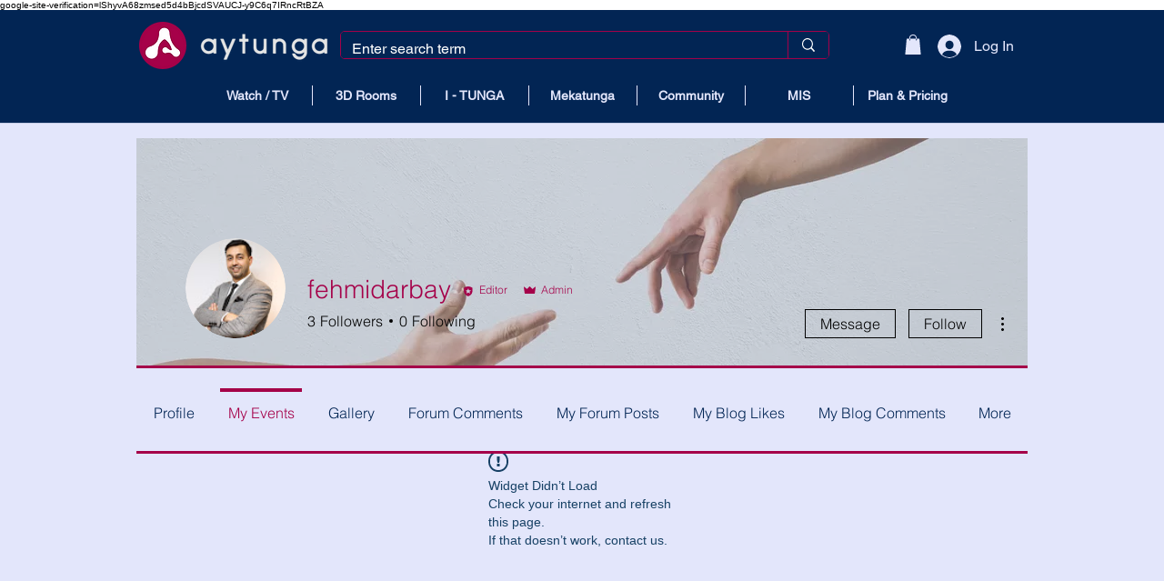

--- FILE ---
content_type: text/html; charset=utf-8
request_url: https://accounts.google.com/o/oauth2/postmessageRelay?parent=https%3A%2F%2Fstatic.parastorage.com&jsh=m%3B%2F_%2Fscs%2Fabc-static%2F_%2Fjs%2Fk%3Dgapi.lb.en.OE6tiwO4KJo.O%2Fd%3D1%2Frs%3DAHpOoo_Itz6IAL6GO-n8kgAepm47TBsg1Q%2Fm%3D__features__
body_size: 157
content:
<!DOCTYPE html><html><head><title></title><meta http-equiv="content-type" content="text/html; charset=utf-8"><meta http-equiv="X-UA-Compatible" content="IE=edge"><meta name="viewport" content="width=device-width, initial-scale=1, minimum-scale=1, maximum-scale=1, user-scalable=0"><script src='https://ssl.gstatic.com/accounts/o/2580342461-postmessagerelay.js' nonce="p_-r5RiBtEm_iD5ch-gVNg"></script></head><body><script type="text/javascript" src="https://apis.google.com/js/rpc:shindig_random.js?onload=init" nonce="p_-r5RiBtEm_iD5ch-gVNg"></script></body></html>

--- FILE ---
content_type: application/javascript
request_url: https://static.parastorage.com/services/events-viewer/1.4057.0/members-pageViewerWidget.bundle.min.js
body_size: 116385
content:
!function(t,e){"object"==typeof exports&&"object"==typeof module?module.exports=e(require("react"),require("react-dom"),require("lodash")):"function"==typeof define&&define.amd?define(["react","reactDOM","lodash"],e):"object"==typeof exports?exports["members-pageViewerWidget"]=e(require("react"),require("react-dom"),require("lodash")):t["members-pageViewerWidget"]=e(t.React,t.ReactDOM,t._)}("undefined"!=typeof self?self:this,((t,e,r)=>(()=>{var o={17598:(t,e,r)=>{"use strict";r.d(e,{H:()=>c,K6:()=>i,Me:()=>u,Ob:()=>d,YL:()=>s,_:()=>n,g8:()=>m,n6:()=>f,wE:()=>l,xq:()=>p});var o=r(24594);function n(t,e,r){return{r:255*(0,o.Cg)(t,255),g:255*(0,o.Cg)(e,255),b:255*(0,o.Cg)(r,255)}}function i(t,e,r){t=(0,o.Cg)(t,255),e=(0,o.Cg)(e,255),r=(0,o.Cg)(r,255);var n=Math.max(t,e,r),i=Math.min(t,e,r),a=0,s=0,l=(n+i)/2;if(n===i)s=0,a=0;else{var u=n-i;switch(s=l>.5?u/(2-n-i):u/(n+i),n){case t:a=(e-r)/u+(e<r?6:0);break;case e:a=(r-t)/u+2;break;case r:a=(t-e)/u+4}a/=6}return{h:a,s,l}}function a(t,e,r){return r<0&&(r+=1),r>1&&(r-=1),r<1/6?t+6*r*(e-t):r<.5?e:r<2/3?t+(e-t)*(2/3-r)*6:t}function s(t,e,r){var n,i,s;if(t=(0,o.Cg)(t,360),e=(0,o.Cg)(e,100),r=(0,o.Cg)(r,100),0===e)i=r,s=r,n=r;else{var l=r<.5?r*(1+e):r+e-r*e,u=2*r-l;n=a(u,l,t+1/3),i=a(u,l,t),s=a(u,l,t-1/3)}return{r:255*n,g:255*i,b:255*s}}function l(t,e,r){t=(0,o.Cg)(t,255),e=(0,o.Cg)(e,255),r=(0,o.Cg)(r,255);var n=Math.max(t,e,r),i=Math.min(t,e,r),a=0,s=n,l=n-i,u=0===n?0:l/n;if(n===i)a=0;else{switch(n){case t:a=(e-r)/l+(e<r?6:0);break;case e:a=(r-t)/l+2;break;case r:a=(t-e)/l+4}a/=6}return{h:a,s:u,v:s}}function u(t,e,r){t=6*(0,o.Cg)(t,360),e=(0,o.Cg)(e,100),r=(0,o.Cg)(r,100);var n=Math.floor(t),i=t-n,a=r*(1-e),s=r*(1-i*e),l=r*(1-(1-i)*e),u=n%6;return{r:255*[r,s,a,a,l,r][u],g:255*[l,r,r,s,a,a][u],b:255*[a,a,l,r,r,s][u]}}function d(t,e,r,n){var i=[(0,o.wl)(Math.round(t).toString(16)),(0,o.wl)(Math.round(e).toString(16)),(0,o.wl)(Math.round(r).toString(16))];return n&&i[0].startsWith(i[0].charAt(1))&&i[1].startsWith(i[1].charAt(1))&&i[2].startsWith(i[2].charAt(1))?i[0].charAt(0)+i[1].charAt(0)+i[2].charAt(0):i.join("")}function c(t,e,r,n,i){var a=[(0,o.wl)(Math.round(t).toString(16)),(0,o.wl)(Math.round(e).toString(16)),(0,o.wl)(Math.round(r).toString(16)),(0,o.wl)(b(n))];return i&&a[0].startsWith(a[0].charAt(1))&&a[1].startsWith(a[1].charAt(1))&&a[2].startsWith(a[2].charAt(1))&&a[3].startsWith(a[3].charAt(1))?a[0].charAt(0)+a[1].charAt(0)+a[2].charAt(0)+a[3].charAt(0):a.join("")}function p(t,e,r,n){return[(0,o.wl)(b(n)),(0,o.wl)(Math.round(t).toString(16)),(0,o.wl)(Math.round(e).toString(16)),(0,o.wl)(Math.round(r).toString(16))].join("")}function b(t){return Math.round(255*parseFloat(t)).toString(16)}function f(t){return m(t)/255}function m(t){return parseInt(t,16)}},16400:(t,e,r)=>{"use strict";r.d(e,{D:()=>o});var o={aliceblue:"#f0f8ff",antiquewhite:"#faebd7",aqua:"#00ffff",aquamarine:"#7fffd4",azure:"#f0ffff",beige:"#f5f5dc",bisque:"#ffe4c4",black:"#000000",blanchedalmond:"#ffebcd",blue:"#0000ff",blueviolet:"#8a2be2",brown:"#a52a2a",burlywood:"#deb887",cadetblue:"#5f9ea0",chartreuse:"#7fff00",chocolate:"#d2691e",coral:"#ff7f50",cornflowerblue:"#6495ed",cornsilk:"#fff8dc",crimson:"#dc143c",cyan:"#00ffff",darkblue:"#00008b",darkcyan:"#008b8b",darkgoldenrod:"#b8860b",darkgray:"#a9a9a9",darkgreen:"#006400",darkgrey:"#a9a9a9",darkkhaki:"#bdb76b",darkmagenta:"#8b008b",darkolivegreen:"#556b2f",darkorange:"#ff8c00",darkorchid:"#9932cc",darkred:"#8b0000",darksalmon:"#e9967a",darkseagreen:"#8fbc8f",darkslateblue:"#483d8b",darkslategray:"#2f4f4f",darkslategrey:"#2f4f4f",darkturquoise:"#00ced1",darkviolet:"#9400d3",deeppink:"#ff1493",deepskyblue:"#00bfff",dimgray:"#696969",dimgrey:"#696969",dodgerblue:"#1e90ff",firebrick:"#b22222",floralwhite:"#fffaf0",forestgreen:"#228b22",fuchsia:"#ff00ff",gainsboro:"#dcdcdc",ghostwhite:"#f8f8ff",gold:"#ffd700",goldenrod:"#daa520",gray:"#808080",green:"#008000",greenyellow:"#adff2f",grey:"#808080",honeydew:"#f0fff0",hotpink:"#ff69b4",indianred:"#cd5c5c",indigo:"#4b0082",ivory:"#fffff0",khaki:"#f0e68c",lavender:"#e6e6fa",lavenderblush:"#fff0f5",lawngreen:"#7cfc00",lemonchiffon:"#fffacd",lightblue:"#add8e6",lightcoral:"#f08080",lightcyan:"#e0ffff",lightgoldenrodyellow:"#fafad2",lightgray:"#d3d3d3",lightgreen:"#90ee90",lightgrey:"#d3d3d3",lightpink:"#ffb6c1",lightsalmon:"#ffa07a",lightseagreen:"#20b2aa",lightskyblue:"#87cefa",lightslategray:"#778899",lightslategrey:"#778899",lightsteelblue:"#b0c4de",lightyellow:"#ffffe0",lime:"#00ff00",limegreen:"#32cd32",linen:"#faf0e6",magenta:"#ff00ff",maroon:"#800000",mediumaquamarine:"#66cdaa",mediumblue:"#0000cd",mediumorchid:"#ba55d3",mediumpurple:"#9370db",mediumseagreen:"#3cb371",mediumslateblue:"#7b68ee",mediumspringgreen:"#00fa9a",mediumturquoise:"#48d1cc",mediumvioletred:"#c71585",midnightblue:"#191970",mintcream:"#f5fffa",mistyrose:"#ffe4e1",moccasin:"#ffe4b5",navajowhite:"#ffdead",navy:"#000080",oldlace:"#fdf5e6",olive:"#808000",olivedrab:"#6b8e23",orange:"#ffa500",orangered:"#ff4500",orchid:"#da70d6",palegoldenrod:"#eee8aa",palegreen:"#98fb98",paleturquoise:"#afeeee",palevioletred:"#db7093",papayawhip:"#ffefd5",peachpuff:"#ffdab9",peru:"#cd853f",pink:"#ffc0cb",plum:"#dda0dd",powderblue:"#b0e0e6",purple:"#800080",rebeccapurple:"#663399",red:"#ff0000",rosybrown:"#bc8f8f",royalblue:"#4169e1",saddlebrown:"#8b4513",salmon:"#fa8072",sandybrown:"#f4a460",seagreen:"#2e8b57",seashell:"#fff5ee",sienna:"#a0522d",silver:"#c0c0c0",skyblue:"#87ceeb",slateblue:"#6a5acd",slategray:"#708090",slategrey:"#708090",snow:"#fffafa",springgreen:"#00ff7f",steelblue:"#4682b4",tan:"#d2b48c",teal:"#008080",thistle:"#d8bfd8",tomato:"#ff6347",turquoise:"#40e0d0",violet:"#ee82ee",wheat:"#f5deb3",white:"#ffffff",whitesmoke:"#f5f5f5",yellow:"#ffff00",yellowgreen:"#9acd32"}},14512:(t,e,r)=>{"use strict";r.d(e,{IA:()=>c,RO:()=>a,ib:()=>p});var o=r(17598),n=r(16400),i=r(24594);function a(t){var e={r:0,g:0,b:0},r=1,n=null,a=null,s=null,l=!1,u=!1;return"string"==typeof t&&(t=c(t)),"object"==typeof t&&(p(t.r)&&p(t.g)&&p(t.b)?(e=(0,o._)(t.r,t.g,t.b),l=!0,u="%"===String(t.r).substr(-1)?"prgb":"rgb"):p(t.h)&&p(t.s)&&p(t.v)?(n=(0,i.Px)(t.s),a=(0,i.Px)(t.v),e=(0,o.Me)(t.h,n,a),l=!0,u="hsv"):p(t.h)&&p(t.s)&&p(t.l)&&(n=(0,i.Px)(t.s),s=(0,i.Px)(t.l),e=(0,o.YL)(t.h,n,s),l=!0,u="hsl"),Object.prototype.hasOwnProperty.call(t,"a")&&(r=t.a)),r=(0,i.TV)(r),{ok:l,format:t.format||u,r:Math.min(255,Math.max(e.r,0)),g:Math.min(255,Math.max(e.g,0)),b:Math.min(255,Math.max(e.b,0)),a:r}}var s="(?:[-\\+]?\\d*\\.\\d+%?)|(?:[-\\+]?\\d+%?)",l="[\\s|\\(]+("+s+")[,|\\s]+("+s+")[,|\\s]+("+s+")\\s*\\)?",u="[\\s|\\(]+("+s+")[,|\\s]+("+s+")[,|\\s]+("+s+")[,|\\s]+("+s+")\\s*\\)?",d={CSS_UNIT:new RegExp(s),rgb:new RegExp("rgb"+l),rgba:new RegExp("rgba"+u),hsl:new RegExp("hsl"+l),hsla:new RegExp("hsla"+u),hsv:new RegExp("hsv"+l),hsva:new RegExp("hsva"+u),hex3:/^#?([0-9a-fA-F]{1})([0-9a-fA-F]{1})([0-9a-fA-F]{1})$/,hex6:/^#?([0-9a-fA-F]{2})([0-9a-fA-F]{2})([0-9a-fA-F]{2})$/,hex4:/^#?([0-9a-fA-F]{1})([0-9a-fA-F]{1})([0-9a-fA-F]{1})([0-9a-fA-F]{1})$/,hex8:/^#?([0-9a-fA-F]{2})([0-9a-fA-F]{2})([0-9a-fA-F]{2})([0-9a-fA-F]{2})$/};function c(t){if(0===(t=t.trim().toLowerCase()).length)return!1;var e=!1;if(n.D[t])t=n.D[t],e=!0;else if("transparent"===t)return{r:0,g:0,b:0,a:0,format:"name"};var r=d.rgb.exec(t);return r?{r:r[1],g:r[2],b:r[3]}:(r=d.rgba.exec(t))?{r:r[1],g:r[2],b:r[3],a:r[4]}:(r=d.hsl.exec(t))?{h:r[1],s:r[2],l:r[3]}:(r=d.hsla.exec(t))?{h:r[1],s:r[2],l:r[3],a:r[4]}:(r=d.hsv.exec(t))?{h:r[1],s:r[2],v:r[3]}:(r=d.hsva.exec(t))?{h:r[1],s:r[2],v:r[3],a:r[4]}:(r=d.hex8.exec(t))?{r:(0,o.g8)(r[1]),g:(0,o.g8)(r[2]),b:(0,o.g8)(r[3]),a:(0,o.n6)(r[4]),format:e?"name":"hex8"}:(r=d.hex6.exec(t))?{r:(0,o.g8)(r[1]),g:(0,o.g8)(r[2]),b:(0,o.g8)(r[3]),format:e?"name":"hex"}:(r=d.hex4.exec(t))?{r:(0,o.g8)(r[1]+r[1]),g:(0,o.g8)(r[2]+r[2]),b:(0,o.g8)(r[3]+r[3]),a:(0,o.n6)(r[4]+r[4]),format:e?"name":"hex8"}:!!(r=d.hex3.exec(t))&&{r:(0,o.g8)(r[1]+r[1]),g:(0,o.g8)(r[2]+r[2]),b:(0,o.g8)(r[3]+r[3]),format:e?"name":"hex"}}function p(t){return Boolean(d.CSS_UNIT.exec(String(t)))}},28712:(t,e,r)=>{"use strict";r.d(e,{q:()=>s,y:()=>l});var o=r(17598),n=r(16400),i=r(14512),a=r(24594),s=function(){function t(e,r){var o;if(void 0===e&&(e=""),void 0===r&&(r={}),e instanceof t)return e;this.originalInput=e;var n=(0,i.RO)(e);this.originalInput=e,this.r=n.r,this.g=n.g,this.b=n.b,this.a=n.a,this.roundA=Math.round(100*this.a)/100,this.format=null!==(o=r.format)&&void 0!==o?o:n.format,this.gradientType=r.gradientType,this.r<1&&(this.r=Math.round(this.r)),this.g<1&&(this.g=Math.round(this.g)),this.b<1&&(this.b=Math.round(this.b)),this.isValid=n.ok}return t.prototype.isDark=function(){return this.getBrightness()<128},t.prototype.isLight=function(){return!this.isDark()},t.prototype.getBrightness=function(){var t=this.toRgb();return(299*t.r+587*t.g+114*t.b)/1e3},t.prototype.getLuminance=function(){var t=this.toRgb(),e=t.r/255,r=t.g/255,o=t.b/255;return.2126*(e<=.03928?e/12.92:Math.pow((e+.055)/1.055,2.4))+.7152*(r<=.03928?r/12.92:Math.pow((r+.055)/1.055,2.4))+.0722*(o<=.03928?o/12.92:Math.pow((o+.055)/1.055,2.4))},t.prototype.getAlpha=function(){return this.a},t.prototype.setAlpha=function(t){return this.a=(0,a.TV)(t),this.roundA=Math.round(100*this.a)/100,this},t.prototype.toHsv=function(){var t=(0,o.wE)(this.r,this.g,this.b);return{h:360*t.h,s:t.s,v:t.v,a:this.a}},t.prototype.toHsvString=function(){var t=(0,o.wE)(this.r,this.g,this.b),e=Math.round(360*t.h),r=Math.round(100*t.s),n=Math.round(100*t.v);return 1===this.a?"hsv("+e+", "+r+"%, "+n+"%)":"hsva("+e+", "+r+"%, "+n+"%, "+this.roundA+")"},t.prototype.toHsl=function(){var t=(0,o.K6)(this.r,this.g,this.b);return{h:360*t.h,s:t.s,l:t.l,a:this.a}},t.prototype.toHslString=function(){var t=(0,o.K6)(this.r,this.g,this.b),e=Math.round(360*t.h),r=Math.round(100*t.s),n=Math.round(100*t.l);return 1===this.a?"hsl("+e+", "+r+"%, "+n+"%)":"hsla("+e+", "+r+"%, "+n+"%, "+this.roundA+")"},t.prototype.toHex=function(t){return void 0===t&&(t=!1),(0,o.Ob)(this.r,this.g,this.b,t)},t.prototype.toHexString=function(t){return void 0===t&&(t=!1),"#"+this.toHex(t)},t.prototype.toHex8=function(t){return void 0===t&&(t=!1),(0,o.H)(this.r,this.g,this.b,this.a,t)},t.prototype.toHex8String=function(t){return void 0===t&&(t=!1),"#"+this.toHex8(t)},t.prototype.toRgb=function(){return{r:Math.round(this.r),g:Math.round(this.g),b:Math.round(this.b),a:this.a}},t.prototype.toRgbString=function(){var t=Math.round(this.r),e=Math.round(this.g),r=Math.round(this.b);return 1===this.a?"rgb("+t+", "+e+", "+r+")":"rgba("+t+", "+e+", "+r+", "+this.roundA+")"},t.prototype.toPercentageRgb=function(){var t=function(t){return Math.round(100*(0,a.Cg)(t,255))+"%"};return{r:t(this.r),g:t(this.g),b:t(this.b),a:this.a}},t.prototype.toPercentageRgbString=function(){var t=function(t){return Math.round(100*(0,a.Cg)(t,255))};return 1===this.a?"rgb("+t(this.r)+"%, "+t(this.g)+"%, "+t(this.b)+"%)":"rgba("+t(this.r)+"%, "+t(this.g)+"%, "+t(this.b)+"%, "+this.roundA+")"},t.prototype.toName=function(){if(0===this.a)return"transparent";if(this.a<1)return!1;for(var t="#"+(0,o.Ob)(this.r,this.g,this.b,!1),e=0,r=Object.keys(n.D);e<r.length;e++){var i=r[e];if(n.D[i]===t)return i}return!1},t.prototype.toString=function(t){var e=Boolean(t);t=null!=t?t:this.format;var r=!1,o=this.a<1&&this.a>=0;return e||!o||!t.startsWith("hex")&&"name"!==t?("rgb"===t&&(r=this.toRgbString()),"prgb"===t&&(r=this.toPercentageRgbString()),"hex"!==t&&"hex6"!==t||(r=this.toHexString()),"hex3"===t&&(r=this.toHexString(!0)),"hex4"===t&&(r=this.toHex8String(!0)),"hex8"===t&&(r=this.toHex8String()),"name"===t&&(r=this.toName()),"hsl"===t&&(r=this.toHslString()),"hsv"===t&&(r=this.toHsvString()),r||this.toHexString()):"name"===t&&0===this.a?this.toName():this.toRgbString()},t.prototype.clone=function(){return new t(this.toString())},t.prototype.lighten=function(e){void 0===e&&(e=10);var r=this.toHsl();return r.l+=e/100,r.l=(0,a.J$)(r.l),new t(r)},t.prototype.brighten=function(e){void 0===e&&(e=10);var r=this.toRgb();return r.r=Math.max(0,Math.min(255,r.r-Math.round(-e/100*255))),r.g=Math.max(0,Math.min(255,r.g-Math.round(-e/100*255))),r.b=Math.max(0,Math.min(255,r.b-Math.round(-e/100*255))),new t(r)},t.prototype.darken=function(e){void 0===e&&(e=10);var r=this.toHsl();return r.l-=e/100,r.l=(0,a.J$)(r.l),new t(r)},t.prototype.tint=function(t){return void 0===t&&(t=10),this.mix("white",t)},t.prototype.shade=function(t){return void 0===t&&(t=10),this.mix("black",t)},t.prototype.desaturate=function(e){void 0===e&&(e=10);var r=this.toHsl();return r.s-=e/100,r.s=(0,a.J$)(r.s),new t(r)},t.prototype.saturate=function(e){void 0===e&&(e=10);var r=this.toHsl();return r.s+=e/100,r.s=(0,a.J$)(r.s),new t(r)},t.prototype.greyscale=function(){return this.desaturate(100)},t.prototype.spin=function(e){var r=this.toHsl(),o=(r.h+e)%360;return r.h=o<0?360+o:o,new t(r)},t.prototype.mix=function(e,r){void 0===r&&(r=50);var o=this.toRgb(),n=new t(e).toRgb(),i=r/100;return new t({r:(n.r-o.r)*i+o.r,g:(n.g-o.g)*i+o.g,b:(n.b-o.b)*i+o.b,a:(n.a-o.a)*i+o.a})},t.prototype.analogous=function(e,r){void 0===e&&(e=6),void 0===r&&(r=30);var o=this.toHsl(),n=360/r,i=[this];for(o.h=(o.h-(n*e>>1)+720)%360;--e;)o.h=(o.h+n)%360,i.push(new t(o));return i},t.prototype.complement=function(){var e=this.toHsl();return e.h=(e.h+180)%360,new t(e)},t.prototype.monochromatic=function(e){void 0===e&&(e=6);for(var r=this.toHsv(),o=r.h,n=r.s,i=r.v,a=[],s=1/e;e--;)a.push(new t({h:o,s:n,v:i})),i=(i+s)%1;return a},t.prototype.splitcomplement=function(){var e=this.toHsl(),r=e.h;return[this,new t({h:(r+72)%360,s:e.s,l:e.l}),new t({h:(r+216)%360,s:e.s,l:e.l})]},t.prototype.triad=function(){return this.polyad(3)},t.prototype.tetrad=function(){return this.polyad(4)},t.prototype.polyad=function(e){for(var r=this.toHsl(),o=r.h,n=[this],i=360/e,a=1;a<e;a++)n.push(new t({h:(o+a*i)%360,s:r.s,l:r.l}));return n},t.prototype.equals=function(e){return this.toRgbString()===new t(e).toRgbString()},t}();function l(t,e){return void 0===t&&(t=""),void 0===e&&(e={}),new s(t,e)}},83646:(t,e,r)=>{"use strict";r.r(e),r.d(e,{TinyColor:()=>o.q,bounds:()=>E,default:()=>_,fromRatio:()=>u,inputToRGB:()=>c.RO,isReadable:()=>i.hS,isValidCSSUnit:()=>c.ib,legacyRandom:()=>d,mostReadable:()=>i.MM,names:()=>n.D,random:()=>p,readability:()=>i.nj,stringInputToObject:()=>c.IA,tinycolor:()=>o.y,toMsFilter:()=>s});var o=r(28712),n=r(16400),i=r(19082),a=r(17598);function s(t,e){var r=new o.q(t),n="#"+(0,a.xq)(r.r,r.g,r.b,r.a),i=n,s=r.gradientType?"GradientType = 1, ":"";if(e){var l=new o.q(e);i="#"+(0,a.xq)(l.r,l.g,l.b,l.a)}return"progid:DXImageTransform.Microsoft.gradient("+s+"startColorstr="+n+",endColorstr="+i+")"}var l=r(24594);function u(t,e){var r={r:(0,l.Px)(t.r),g:(0,l.Px)(t.g),b:(0,l.Px)(t.b)};return void 0!==t.a&&(r.a=Number(t.a)),new o.q(r,e)}function d(){return new o.q({r:Math.random(),g:Math.random(),b:Math.random()})}var c=r(14512);function p(t){if(void 0===t&&(t={}),void 0!==t.count&&null!==t.count){var e=t.count,r=[];for(t.count=void 0;e>r.length;)t.count=null,t.seed&&(t.seed+=1),r.push(p(t));return t.count=e,r}var n=function(t,e){var r=f(function(t){var e=parseInt(t,10);if(!Number.isNaN(e)&&e<360&&e>0)return[e,e];if("string"==typeof t){var r=E.find((function(e){return e.name===t}));if(r){var n=m(r);if(n.hueRange)return n.hueRange}var i=new o.q(t);if(i.isValid){var a=i.toHsv().h;return[a,a]}}return[0,360]}(t),e);r<0&&(r=360+r);return r}(t.hue,t.seed),i=function(t,e){if("monochrome"===e.hue)return 0;if("random"===e.luminosity)return f([0,100],e.seed);var r=b(t).saturationRange,o=r[0],n=r[1];switch(e.luminosity){case"bright":o=55;break;case"dark":o=n-10;break;case"light":n=55}return f([o,n],e.seed)}(n,t),a=function(t,e,r){var o=function(t,e){for(var r=b(t).lowerBounds,o=0;o<r.length-1;o++){var n=r[o][0],i=r[o][1],a=r[o+1][0],s=r[o+1][1];if(e>=n&&e<=a){var l=(s-i)/(a-n);return l*e+(i-l*n)}}return 0}(t,e),n=100;switch(r.luminosity){case"dark":n=o+20;break;case"light":o=(n+o)/2;break;case"random":o=0,n=100}return f([o,n],r.seed)}(n,i,t),s={h:n,s:i,v:a};return void 0!==t.alpha&&(s.a=t.alpha),new o.q(s)}function b(t){t>=334&&t<=360&&(t-=360);for(var e=0,r=E;e<r.length;e++){var o=m(r[e]);if(o.hueRange&&t>=o.hueRange[0]&&t<=o.hueRange[1])return o}throw Error("Color not found")}function f(t,e){if(void 0===e)return Math.floor(t[0]+Math.random()*(t[1]+1-t[0]));var r=t[1]||1,o=t[0]||0,n=(e=(9301*e+49297)%233280)/233280;return Math.floor(o+n*(r-o))}function m(t){var e=t.lowerBounds[0][0],r=t.lowerBounds[t.lowerBounds.length-1][0],o=t.lowerBounds[t.lowerBounds.length-1][1],n=t.lowerBounds[0][1];return{name:t.name,hueRange:t.hueRange,lowerBounds:t.lowerBounds,saturationRange:[e,r],brightnessRange:[o,n]}}var E=[{name:"monochrome",hueRange:null,lowerBounds:[[0,0],[100,0]]},{name:"red",hueRange:[-26,18],lowerBounds:[[20,100],[30,92],[40,89],[50,85],[60,78],[70,70],[80,60],[90,55],[100,50]]},{name:"orange",hueRange:[19,46],lowerBounds:[[20,100],[30,93],[40,88],[50,86],[60,85],[70,70],[100,70]]},{name:"yellow",hueRange:[47,62],lowerBounds:[[25,100],[40,94],[50,89],[60,86],[70,84],[80,82],[90,80],[100,75]]},{name:"green",hueRange:[63,178],lowerBounds:[[30,100],[40,90],[50,85],[60,81],[70,74],[80,64],[90,50],[100,40]]},{name:"blue",hueRange:[179,257],lowerBounds:[[20,100],[30,86],[40,80],[50,74],[60,60],[70,52],[80,44],[90,39],[100,35]]},{name:"purple",hueRange:[258,282],lowerBounds:[[20,100],[30,87],[40,79],[50,70],[60,65],[70,59],[80,52],[90,45],[100,42]]},{name:"pink",hueRange:[283,334],lowerBounds:[[20,100],[30,90],[40,86],[60,84],[80,80],[90,75],[100,73]]}];const _=o.y},19082:(t,e,r)=>{"use strict";r.d(e,{MM:()=>a,hS:()=>i,nj:()=>n});var o=r(28712);function n(t,e){var r=new o.q(t),n=new o.q(e);return(Math.max(r.getLuminance(),n.getLuminance())+.05)/(Math.min(r.getLuminance(),n.getLuminance())+.05)}function i(t,e,r){var o,i;void 0===r&&(r={level:"AA",size:"small"});var a=n(t,e);switch((null!==(o=r.level)&&void 0!==o?o:"AA")+(null!==(i=r.size)&&void 0!==i?i:"small")){case"AAsmall":case"AAAlarge":return a>=4.5;case"AAlarge":return a>=3;case"AAAsmall":return a>=7;default:return!1}}function a(t,e,r){void 0===r&&(r={includeFallbackColors:!1,level:"AA",size:"small"});for(var s=null,l=0,u=r.includeFallbackColors,d=r.level,c=r.size,p=0,b=e;p<b.length;p++){var f=b[p],m=n(t,f);m>l&&(l=m,s=new o.q(f))}return i(t,s,{level:d,size:c})||!u?s:(r.includeFallbackColors=!1,a(t,["#fff","#000"],r))}},24594:(t,e,r)=>{"use strict";function o(t,e){(function(t){return"string"==typeof t&&t.includes(".")&&1===parseFloat(t)})(t)&&(t="100%");var r=function(t){return"string"==typeof t&&t.includes("%")}(t);return t=360===e?t:Math.min(e,Math.max(0,parseFloat(t))),r&&(t=parseInt(String(t*e),10)/100),Math.abs(t-e)<1e-6?1:t=360===e?(t<0?t%e+e:t%e)/parseFloat(String(e)):t%e/parseFloat(String(e))}function n(t){return Math.min(1,Math.max(0,t))}function i(t){return t=parseFloat(t),(isNaN(t)||t<0||t>1)&&(t=1),t}function a(t){return t<=1?100*Number(t)+"%":t}function s(t){return 1===t.length?"0"+t:String(t)}r.d(e,{Cg:()=>o,J$:()=>n,Px:()=>a,TV:()=>i,wl:()=>s})},16404:(t,e,r)=>{"use strict";r.r(e),r.d(e,{classes:()=>n,cssStates:()=>u,keyframes:()=>i,layers:()=>a,namespace:()=>o,st:()=>c,stVars:()=>s,style:()=>d,vars:()=>l});var o="oucDpSL",n={root:"sVVVhcO"},i={},a={},s={},l={},u=r.stc.bind(null,o),d=r.sts.bind(null,o),c=d},35380:(t,e,r)=>{"use strict";r.r(e),r.d(e,{classes:()=>n,cssStates:()=>u,keyframes:()=>i,layers:()=>a,namespace:()=>o,st:()=>c,stVars:()=>s,style:()=>d,vars:()=>l});var o="ot_h2dA",n={root:"stXMM6c"},i={},a={},s={},l={},u=r.stc.bind(null,o),d=r.sts.bind(null,o),c=d},10490:(t,e,r)=>{"use strict";r.r(e),r.d(e,{classes:()=>n,cssStates:()=>u,keyframes:()=>i,layers:()=>a,namespace:()=>o,st:()=>c,stVars:()=>s,style:()=>d,vars:()=>l});var o="oxA4Bx5",n={root:"soklwKO"},i={},a={},s={},l={},u=r.stc.bind(null,o),d=r.sts.bind(null,o),c=d},30906:(t,e,r)=>{"use strict";r.r(e),r.d(e,{classes:()=>n,cssStates:()=>u,keyframes:()=>i,layers:()=>a,namespace:()=>o,st:()=>c,stVars:()=>s,style:()=>d,vars:()=>l});var o="of_0JPR",n={root:"sv9tVXd",nav:"sZCj4CO",tab:"smsD3F8",selectedIndicator:"s__4_60_t",border:"s__1MCzpk",itemsList:"sdlR_2s"},i={},a={},s={},l={"wix-ui-tpa-scrollable-tabs-selected-indicator-color":"--wix-ui-tpa-scrollable-tabs-selected-indicator-color","wix-ui-tpa-tabs-wrap-row-gap":"--wix-ui-tpa-tabs-wrap-row-gap","wix-ui-tpa-tabs-space-between-items":"--wix-ui-tpa-tabs-space-between-items"},u=r.stc.bind(null,o),d=r.sts.bind(null,o),c=d},87798:(t,e,r)=>{"use strict";r.r(e),r.d(e,{classes:()=>n,cssStates:()=>u,keyframes:()=>i,layers:()=>a,namespace:()=>o,st:()=>c,stVars:()=>s,style:()=>d,vars:()=>l});var o="o__5YzUcH",n={root:"snm3_QY",border:"sc0AV_z"},i={},a={},s={},l={},u=r.stc.bind(null,o),d=r.sts.bind(null,o),c=d},25879:(t,e,r)=>{"use strict";r.r(e),r.d(e,{classes:()=>n,cssStates:()=>u,keyframes:()=>i,layers:()=>a,namespace:()=>o,st:()=>c,stVars:()=>s,style:()=>d,vars:()=>l});var o="ouG4K77",n={root:"sjwaEUN","focus-box":"srkDI7B","focus-box-error":"s__8xwhzx"},i={},a={},s={},l={},u=r.stc.bind(null,o),d=r.sts.bind(null,o),c=d},57280:(t,e,r)=>{"use strict";r.r(e),r.d(e,{classes:()=>n,cssStates:()=>u,keyframes:()=>i,layers:()=>a,namespace:()=>o,st:()=>c,stVars:()=>s,style:()=>d,vars:()=>l});var o="o__8bKeid",n={root:"sdcW3C_",content:"sm1_TgJ",prefix:"sMob6xk",suffix:"szhPg3o"},i={},a={},s={},l={},u=r.stc.bind(null,o),d=r.sts.bind(null,o),c=d},94698:(t,e,r)=>{"use strict";r.r(e),r.d(e,{classes:()=>n,cssStates:()=>u,keyframes:()=>i,layers:()=>a,namespace:()=>o,st:()=>c,stVars:()=>s,style:()=>d,vars:()=>l});var o="o__9mrpVo",n={root:"sj7nwRq",icon:"sqDLeuc","skin-line":"shQRgW_","skin-full":"sYqV__T"},i={},a={},s={DefaultColor:"color-5",DefaultBackgroundColor:"color-1",DisabledColor:"color-3",IconColor:"--overridable",BackgroundColor:"--overridable"},l={"wix-ui-tpa-icon-button-icon-color":"--wix-ui-tpa-icon-button-icon-color","wix-ui-tpa-icon-button-background-color":"--wix-ui-tpa-icon-button-background-color"},u=r.stc.bind(null,o),d=r.sts.bind(null,o),c=d},85173:(t,e,r)=>{"use strict";r.r(e),r.d(e,{classes:()=>n,cssStates:()=>u,keyframes:()=>i,layers:()=>a,namespace:()=>o,st:()=>c,stVars:()=>s,style:()=>d,vars:()=>l});var o="o__2hEAap",n={root:"sbUuBpJ","focus-box":"sEi8cF_","focus-box-error":"srcc58Z"},i={},a={},s={},l={},u=r.stc.bind(null,o),d=r.sts.bind(null,o),c=d},29190:(t,e,r)=>{"use strict";r.r(e),r.d(e,{classes:()=>n,cssStates:()=>u,keyframes:()=>i,layers:()=>a,namespace:()=>o,st:()=>c,stVars:()=>s,style:()=>d,vars:()=>l});var o="oGu_mfn",n={root:"swyiPEw",content:"s__50now_",prefix:"sU2Y1fs",suffix:"sTDsnr6"},i={},a={},s={},l={},u=r.stc.bind(null,o),d=r.sts.bind(null,o),c=d},88800:(t,e)=>{"use strict";e.m7=e.gt=e.eX=e.Jr=e.if=e.W=e.t4=e.BA=e.Re=e.xj=e.mh=e.Z6=e.g$=e.Nw=e.iF=e.as=e.Sc=e.p5=e.C=e.Au=e.zA=e.aY=e.TL=e.g7=e.zu=e.UN=e.Bx=e.fb=e.R$=e.kQ=e.pl=e.KS=e.Np=e.lh=e.NF=e.Id=e.x6=e.Cu=e.BN=e.bh=e.Ht=e.vw=e.E8=e.Dn=e.q8=e.hK=e.ik=e.gl=e.uC=e.tq=void 0,e.Ps=e.NE=e.PB=e.Bq=e.nE=e.sx=e.eV=e.Sd=e.KY=e.Xj=e.p=e.io=e.f1=e.DY=e.w8=e.We=e.GJ=e.wf=e.nW=e.kL=e.xB=e.Hm=e.jH=e.Y4=e.Ru=e.GW=e.iK=e.a5=e.XW=e.e$=e.pE=void 0,function(t){t.ENABLED="ENABLED",t.DISABLED="DISABLED"}(e.tq||(e.tq={})),function(t){t.PRODUCT="PRODUCT",t.EVENT="EVENT",t.BOOKING="BOOKING"}(e.uC||(e.uC={})),function(t){t.SQUARE="SQUARE",t.RECTANGLE="RECTANGLE"}(e.gl||(e.gl={})),function(t){t.UNKNOWN="UNKNOWN",t.ENABLED="ENABLED",t.DISABLED="DISABLED",t.PENDING="PENDING",t.DEMO="DEMO"}(e.ik||(e.ik={})),function(t){t.COLOR="COLOR",t.IMAGE="IMAGE",t.GRADIENT="GRADIENT"}(e.hK||(e.hK={})),function(t){t.UNKNOWN_BADGE_TYPE="UNKNOWN_BADGE_TYPE",t.FIRST_PRIORITY="FIRST_PRIORITY",t.SECOND_PRIORITY="SECOND_PRIORITY",t.THIRD_PRIORITY="THIRD_PRIORITY"}(e.q8||(e.q8={})),function(t){t.LINK="LINK",t.ACTION="ACTION"}(e.Dn||(e.Dn={})),function(t){t.START="START",t.CENTER="CENTER",t.END="END"}(e.E8||(e.E8={})),function(t){t.STACKED="STACKED",t.SIDE_BY_SIDE="SIDE_BY_SIDE"}(e.vw||(e.vw={})),function(t){t.CONTAINED="CONTAINED",t.FRAMELESS="FRAMELESS"}(e.Ht||(e.Ht={})),function(t){t.COUNTS="COUNTS"}(e.bh||(e.bh={})),function(t){t.MANUAL="MANUAL",t.AUTO="AUTO",t.RECURRING_EVENT="RECURRING_EVENT",t.HIDDEN="HIDDEN",t.COMPONENT="COMPONENT"}(e.BN||(e.BN={})),function(t){t.ONLINE="ONLINE",t.OFFLINE_POS="OFFLINE_POS"}(e.Cu||(e.Cu={})),function(t){t.UNKNOWN_CHECKOUT_TYPE="UNKNOWN_CHECKOUT_TYPE",t.EVENTS_APP="EVENTS_APP",t.ECOMM_PLATFORM="ECOMM_PLATFORM"}(e.x6||(e.x6={})),function(t){t.LTR="LTR",t.RTL="RTL"}(e.Id||(e.Id={})),function(t){t.MEETING="MEETING",t.WEBINAR="WEBINAR"}(e.NF||(e.NF={})),function(t){t.FILL="FILL",t.FIT="FIT"}(e.lh||(e.lh={})),function(t){t.BOLD="BOLD",t.ITALIC="ITALIC",t.UNDERLINE="UNDERLINE",t.SPOILER="SPOILER",t.ANCHOR="ANCHOR",t.MENTION="MENTION",t.LINK="LINK",t.COLOR="COLOR",t.FONT_SIZE="FONT_SIZE",t.EXTERNAL="EXTERNAL",t.STRIKETHROUGH="STRIKETHROUGH",t.SUPERSCRIPT="SUPERSCRIPT",t.SUBSCRIPT="SUBSCRIPT"}(e.Np||(e.Np={})),function(t){t.UNKNOWN="UNKNOWN",t.TRASH="TRASH",t.DELETED="DELETED",t.PENDING_PURGE="PENDING_PURGE",t.PURGED_EXTERNALLY="PURGED_EXTERNALLY"}(e.KS||(e.KS={})),function(t){t.CENTER="CENTER",t.LEFT="LEFT",t.RIGHT="RIGHT"}(e.pl||(e.pl={})),function(t){t.LARGE="LARGE",t.MEDIUM="MEDIUM",t.SMALL="SMALL"}(e.kQ||(e.kQ={})),function(t){t.FULL="FULL",t.DETAILS="DETAILS",t.TEXTS="TEXTS",t.REGISTRATION="REGISTRATION",t.URLS="URLS",t.FORM="FORM",t.DASHBOARD="DASHBOARD",t.FEED="FEED",t.ONLINE_CONFERENCING_SESSION="ONLINE_CONFERENCING_SESSION",t.SEO_SETTINGS="SEO_SETTINGS",t.AGENDA="AGENDA",t.CATEGORIES="CATEGORIES",t.CUSTOMIZABLE_TICKETS="CUSTOMIZABLE_TICKETS",t.BADGES="BADGES"}(e.R$||(e.R$={})),function(t){t.SCHEDULED="SCHEDULED",t.STARTED="STARTED",t.ENDED="ENDED",t.CANCELED="CANCELED",t.DRAFT="DRAFT"}(e.fb||(e.fb={})),function(t){t.NA_EVENT_TYPE="NA_EVENT_TYPE",t.RSVP="RSVP",t.TICKETS="TICKETS",t.EXTERNAL="EXTERNAL",t.NO_REGISTRATION="NO_REGISTRATION",t.RSVP_AND_TICKETS="RSVP_AND_TICKETS"}(e.Bx||(e.Bx={})),function(t){t.WIX_FEE="WIX_FEE"}(e.UN||(e.UN={})),function(t){t.FEE_ADDED="FEE_ADDED",t.FEE_INCLUDED="FEE_INCLUDED",t.FEE_ADDED_AT_CHECKOUT="FEE_ADDED_AT_CHECKOUT"}(e.zu||(e.zu={})),function(t){t.PX="PX",t.EM="EM"}(e.g7||(e.g7={})),function(t){t.NORMAL="NORMAL",t.STICKER="STICKER"}(e.TL||(e.TL={})),function(t){t.INSTANT_UPDATE="INSTANT_UPDATE",t.DAILY_SUMMARY="DAILY_SUMMARY"}(e.aY||(e.aY={})),function(t){t.START="START",t.END="END",t.TOP="TOP"}(e.zA||(e.zA={})),function(t){t.FIRST="FIRST",t.ALL="ALL",t.NONE="NONE"}(e.Au||(e.Au={})),function(t){t.INPUT="INPUT",t.TEXTAREA="TEXTAREA",t.DROPDOWN="DROPDOWN",t.RADIO="RADIO",t.CHECKBOX="CHECKBOX",t.NAME="NAME",t.GUEST_CONTROL="GUEST_CONTROL",t.ADDRESS_SHORT="ADDRESS_SHORT",t.ADDRESS_FULL="ADDRESS_FULL",t.DATE="DATE"}(e.C||(e.C={})),function(t){t.COLLAGE="COLLAGE",t.MASONRY="MASONRY",t.GRID="GRID",t.THUMBNAIL="THUMBNAIL",t.SLIDER="SLIDER",t.SLIDESHOW="SLIDESHOW",t.PANORAMA="PANORAMA",t.COLUMN="COLUMN",t.MAGIC="MAGIC",t.FULLSIZE="FULLSIZE"}(e.p5||(e.p5={})),function(t){t.SINGLE="SINGLE",t.DOUBLE="DOUBLE",t.DASHED="DASHED",t.DOTTED="DOTTED"}(e.Sc||(e.Sc={})),function(t){t.ORDER_ARCHIVED="ORDER_ARCHIVED",t.ORDER_ACTIVE="ORDER_ACTIVE",t.TICKET_ARCHIVED="TICKET_ARCHIVED",t.TICKET_ACTIVE="TICKET_ACTIVE",t.CHECKED_IN="CHECKED_IN",t.NON_CHECKED_IN="NON_CHECKED_IN",t.FREE="FREE",t.PAID="PAID",t.MEMBER="MEMBER"}(e.as||(e.as={})),function(t){t.VENUE="VENUE",t.ONLINE="ONLINE"}(e.iF||(e.iF={})),function(t){t.ROADMAP="ROADMAP",t.SATELITE="SATELITE",t.HYBRID="HYBRID",t.TERRAIN="TERRAIN"}(e.Nw||(e.Nw={})),function(t){t.UNKNOWN_NAMESPACE="UNKNOWN_NAMESPACE",t.WIX="WIX",t.SHOUT_OUT="SHOUT_OUT",t.ALBUMS="ALBUMS",t.WIX_STORES_TEST_DRIVE="WIX_STORES_TEST_DRIVE",t.HOTELS="HOTELS",t.CLUBS="CLUBS",t.ONBOARDING_DRAFT="ONBOARDING_DRAFT",t.DEV_SITE="DEV_SITE",t.LOGOS="LOGOS",t.VIDEO_MAKER="VIDEO_MAKER",t.PARTNER_DASHBOARD="PARTNER_DASHBOARD",t.DEV_CENTER_COMPANY="DEV_CENTER_COMPANY",t.HTML_DRAFT="HTML_DRAFT",t.SITELESS_BUSINESS="SITELESS_BUSINESS",t.CREATOR_ECONOMY="CREATOR_ECONOMY",t.DASHBOARD_FIRST="DASHBOARD_FIRST",t.ANYWHERE="ANYWHERE",t.HEADLESS="HEADLESS",t.ACCOUNT_MASTER_CMS="ACCOUNT_MASTER_CMS",t.RISE="RISE",t.BRANDED_FIRST="BRANDED_FIRST",t.NOWNIA="NOWNIA",t.UGC_TEMPLATE="UGC_TEMPLATE",t.CODUX="CODUX",t.MEDIA_DESIGN_CREATOR="MEDIA_DESIGN_CREATOR",t.SHARED_BLOG_ENTERPRISE="SHARED_BLOG_ENTERPRISE",t.STANDALONE_FORMS="STANDALONE_FORMS",t.STANDALONE_EVENTS="STANDALONE_EVENTS",t.MIMIR="MIMIR",t.TWINS="TWINS",t.NANO="NANO"}(e.g$||(e.g$={})),function(t){t.PARAGRAPH="PARAGRAPH",t.TEXT="TEXT",t.HEADING="HEADING",t.BULLETED_LIST="BULLETED_LIST",t.ORDERED_LIST="ORDERED_LIST",t.LIST_ITEM="LIST_ITEM",t.BLOCKQUOTE="BLOCKQUOTE",t.CODE_BLOCK="CODE_BLOCK",t.VIDEO="VIDEO",t.DIVIDER="DIVIDER",t.FILE="FILE",t.GALLERY="GALLERY",t.GIF="GIF",t.HTML="HTML",t.IMAGE="IMAGE",t.LINK_PREVIEW="LINK_PREVIEW",t.MAP="MAP",t.POLL="POLL",t.APP_EMBED="APP_EMBED",t.BUTTON="BUTTON",t.COLLAPSIBLE_LIST="COLLAPSIBLE_LIST",t.TABLE="TABLE",t.EMBED="EMBED",t.COLLAPSIBLE_ITEM="COLLAPSIBLE_ITEM",t.COLLAPSIBLE_ITEM_TITLE="COLLAPSIBLE_ITEM_TITLE",t.COLLAPSIBLE_ITEM_BODY="COLLAPSIBLE_ITEM_BODY",t.TABLE_CELL="TABLE_CELL",t.TABLE_ROW="TABLE_ROW",t.EXTERNAL="EXTERNAL",t.AUDIO="AUDIO",t.CAPTION="CAPTION",t.LAYOUT="LAYOUT",t.LAYOUT_CELL="LAYOUT_CELL"}(e.Z6||(e.Z6={})),function(t){t.ARCHIVE="ARCHIVE",t.UNARCHIVE="UNARCHIVE",t.CONFIRM="CONFIRM",t.CAPTURE="CAPTURE",t.VOID="VOID"}(e.mh||(e.mh={})),function(t){t.TICKETS="TICKETS",t.DETAILS="DETAILS",t.FORM="FORM",t.INVOICE="INVOICE"}(e.xj||(e.xj={})),function(t){t.NA_ORDER_STATUS="NA_ORDER_STATUS",t.FREE="FREE",t.PENDING="PENDING",t.PAID="PAID",t.OFFLINE_PENDING="OFFLINE_PENDING",t.INITIATED="INITIATED",t.CANCELED="CANCELED",t.DECLINED="DECLINED",t.AUTHORIZED="AUTHORIZED",t.VOIDED="VOIDED",t.PARTIALLY_PAID="PARTIALLY_PAID"}(e.Re||(e.Re={})),function(t){t.CONFIRMED="CONFIRMED",t.UNCONFIRMED="UNCONFIRMED",t.MEMBER="MEMBER",t.ARCHIVED="ARCHIVED",t.NON_ARCHIVED="NON_ARCHIVED",t.FULLY_CHECKED_IN="FULLY_CHECKED_IN",t.NOT_FULLY_CHECKED_IN="NOT_FULLY_CHECKED_IN"}(e.BA||(e.BA={})),function(t){t.ROWS="ROWS",t.COLUMNS="COLUMNS"}(e.t4||(e.t4={})),function(t){t.IMAGE="IMAGE",t.PRODUCT_INFO="PRODUCT_INFO"}(e.W||(e.W={})),function(t){t.CENTER="CENTER",t.LEFT="LEFT",t.RIGHT="RIGHT"}(e.if||(e.if={})),function(t){t.LTR="LTR",t.RTL="RTL"}(e.Jr||(e.Jr={})),function(t){t.LIST="LIST",t.GRID="GRID"}(e.eX||(e.eX={})),function(t){t.STANDARD="STANDARD",t.DONATION="DONATION"}(e.gt||(e.gt={})),function(t){t.NA_REGISTRATION_STATUS="NA_REGISTRATION_STATUS",t.CLOSED="CLOSED",t.CLOSED_MANUALLY="CLOSED_MANUALLY",t.OPEN_RSVP="OPEN_RSVP",t.OPEN_RSVP_WAITLIST="OPEN_RSVP_WAITLIST",t.OPEN_TICKETS="OPEN_TICKETS",t.OPEN_EXTERNAL="OPEN_EXTERNAL",t.SCHEDULED_RSVP="SCHEDULED_RSVP",t.OPEN_RSVP_AND_TICKETS="OPEN_RSVP_AND_TICKETS"}(e.m7||(e.m7={})),function(t){t.ATTENDING="ATTENDING"}(e.pE||(e.pE={})),function(t){t.UNKNOWN_REQUESTED_FIELD="UNKNOWN_REQUESTED_FIELD",t.DELETED="DELETED"}(e.e$||(e.e$={})),function(t){t.RESERVATION_PENDING="RESERVATION_PENDING",t.RESERVATION_CONFIRMED="RESERVATION_CONFIRMED",t.RESERVATION_CANCELED="RESERVATION_CANCELED",t.RESERVATION_CANCELED_MANUALLY="RESERVATION_CANCELED_MANUALLY",t.RESERVATION_EXPIRED="RESERVATION_EXPIRED",t.RESERVATION_PREVIEW="RESERVATION_PREVIEW"}(e.XW||(e.XW={})),function(t){t.FILL="FILL",t.FIT="FIT"}(e.a5||(e.a5={})),function(t){t.YES_ONLY="YES_ONLY",t.YES_AND_NO="YES_AND_NO"}(e.iK||(e.iK={})),function(t){t.CAPTURE="CAPTURE",t.VOID="VOID"}(e.GW||(e.GW={})),function(t){t.UNKNOWN_ACTION="UNKNOWN_ACTION",t.CAPTURE="CAPTURE",t.VOID="VOID"}(e.Ru||(e.Ru={})),function(t){t.PUBLISHED="PUBLISHED",t.SAVED="SAVED"}(e.Y4||(e.Y4={})),function(t){t.OTHER="OTHER",t.FROM_TEMPLATE="FROM_TEMPLATE",t.DUPLICATE_BY_SITE_TRANSFER="DUPLICATE_BY_SITE_TRANSFER",t.DUPLICATE="DUPLICATE",t.OLD_SITE_TRANSFER="OLD_SITE_TRANSFER",t.FLASH="FLASH"}(e.jH||(e.jH={})),function(t){t.EVENTS_SUMMARY="EVENTS_SUMMARY"}(e.Hm||(e.Hm={})),function(t){t.ASC="ASC",t.DESC="DESC"}(e.xB||(e.xB={})),function(t){t.HTML="HTML",t.ADSENSE="ADSENSE"}(e.kL||(e.kL={})),function(t){t.ONE_TIME="ONE_TIME",t.RECURRING="RECURRING",t.RECURRING_NEXT="RECURRING_NEXT",t.RECURRING_LAST_ENDED="RECURRING_LAST_ENDED",t.RECURRING_LAST_CANCELED="RECURRING_LAST_CANCELED"}(e.nW||(e.nW={})),function(t){t.START="START",t.END="END",t.TOP="TOP",t.HIDDEN="HIDDEN"}(e.wf||(e.wf={})),function(t){t.UNKNOWN_SUBDIVISION_TYPE="UNKNOWN_SUBDIVISION_TYPE",t.ADMINISTRATIVE_AREA_LEVEL_1="ADMINISTRATIVE_AREA_LEVEL_1",t.ADMINISTRATIVE_AREA_LEVEL_2="ADMINISTRATIVE_AREA_LEVEL_2",t.ADMINISTRATIVE_AREA_LEVEL_3="ADMINISTRATIVE_AREA_LEVEL_3",t.ADMINISTRATIVE_AREA_LEVEL_4="ADMINISTRATIVE_AREA_LEVEL_4",t.ADMINISTRATIVE_AREA_LEVEL_5="ADMINISTRATIVE_AREA_LEVEL_5",t.COUNTRY="COUNTRY"}(e.GJ||(e.GJ={})),function(t){t.SELF="SELF",t.BLANK="BLANK",t.PARENT="PARENT",t.TOP="TOP"}(e.We||(e.We={})),function(t){t.INCLUDED="INCLUDED",t.ADDED="ADDED",t.ADDED_AT_CHECKOUT="ADDED_AT_CHECKOUT"}(e.w8||(e.w8={})),function(t){t.AUTO="AUTO",t.LEFT="LEFT",t.RIGHT="RIGHT",t.CENTER="CENTER",t.JUSTIFY="JUSTIFY"}(e.DY||(e.DY={})),function(t){t.TOP="TOP",t.RIGHT="RIGHT",t.BOTTOM="BOTTOM",t.LEFT="LEFT",t.NONE="NONE"}(e.f1||(e.f1={})),function(t){t.POLICY="POLICY",t.DASHBOARD="DASHBOARD"}(e.io||(e.io={})),function(t){t.INCLUDE_HIDDEN_NOT_ON_SALE="INCLUDE_HIDDEN_NOT_ON_SALE"}(e.p||(e.p={})),function(t){t.GUEST_DETAILS="GUEST_DETAILS",t.TICKET_DETAILS="TICKET_DETAILS",t.GUEST_FORM="GUEST_FORM"}(e.Xj||(e.Xj={})),function(t){t.SALE_SCHEDULED="SALE_SCHEDULED",t.SALE_STARTED="SALE_STARTED",t.SALE_ENDED="SALE_ENDED"}(e.KY||(e.KY={})),function(t){t.NULL_VALUE="NULL_VALUE"}(e.Sd||(e.Sd={})),function(t){t.TEXT="TEXT",t.NUMBER="NUMBER",t.TEXT_ARRAY="TEXT_ARRAY",t.DATE_TIME="DATE_TIME",t.ADDRESS="ADDRESS"}(e.eV||(e.eV={})),function(t){t.TOP="TOP",t.MIDDLE="MIDDLE",t.BOTTOM="BOTTOM"}(e.sx||(e.sx={})),function(t){t.NONE="NONE",t.FULL="FULL",t.MINI="MINI"}(e.nE||(e.nE={})),function(t){t.CREATOR="CREATOR",t.VOTERS="VOTERS",t.EVERYONE="EVERYONE"}(e.Bq||(e.Bq={})),function(t){t.VISITOR="VISITOR",t.MEMBER="MEMBER",t.VISITOR_OR_MEMBER="VISITOR_OR_MEMBER"}(e.PB||(e.PB={})),function(t){t.SITE_MEMBERS="SITE_MEMBERS",t.ALL="ALL"}(e.NE||(e.NE={})),function(t){t.CONTENT="CONTENT",t.SMALL="SMALL",t.ORIGINAL="ORIGINAL",t.FULL_WIDTH="FULL_WIDTH"}(e.Ps||(e.Ps={}))},96920:(t,e)=>{"use strict";e.hot=void 0;e.hot=function(t,e){return e}},619:(t,e,r)=>{t.exports=r(96920)},7774:(t,e)=>{"use strict";e.__esModule=!0,e.DefaultBehaviors=void 0;e.DefaultBehaviors={selectable:!0,removable:!0}},90729:(t,e,r)=>{"use strict";e.__esModule=!0;var o=r(7774);Object.keys(o).forEach((function(t){"default"!==t&&"__esModule"!==t&&(t in e&&e[t]===o[t]||(e[t]=o[t]))}));var n=r(67339);Object.keys(n).forEach((function(t){"default"!==t&&"__esModule"!==t&&(t in e&&e[t]===n[t]||(e[t]=n[t]))}))},67339:(t,e,r)=>{"use strict";e.__esModule=!0,e.DefaultLayout=void 0;var o=r(54294);e.DefaultLayout={resizeDirection:o.ResizeDirection.horizontalAndVertical,contentResizeDirection:o.ContentResizeDirection.horizontalAndVertical,disableStretching:!1,disablePositioning:!1,disableRotation:!1}},52296:(t,e,r)=>{"use strict";e.__esModule=!0;var o={isNumericType:!0};e.isNumericType=void 0;var n=r(54294);Object.keys(n).forEach((function(t){"default"!==t&&"__esModule"!==t&&(Object.prototype.hasOwnProperty.call(o,t)||t in e&&e[t]===n[t]||(e[t]=n[t]))}));var i=r(90729);Object.keys(i).forEach((function(t){"default"!==t&&"__esModule"!==t&&(Object.prototype.hasOwnProperty.call(o,t)||t in e&&e[t]===i[t]||(e[t]=i[t]))}));var a=r(56159);e.isNumericType=a.isNumericType},52115:(t,e)=>{"use strict";e.__esModule=!0,e.mapParamToItem=e.getStaticBranchValue=e.getRefBranchValue=void 0;e.mapParamToItem=({metadata:t,params:e,isMobile:i,validate:a,createItem:s})=>{if(!t||!a(t.type))return;const l=r(t,i);if(l)switch(l.type){case"static":return s(t.type,o(l));case"ref":return s(t.type,n({branch:l,params:e,metadataGetter:t=>r(t,i)}));default:throw new Error(`Unexpected type on: ${l}`)}};const r=(t,e)=>e?t.mobileDefaultValue??t.defaultValue:t.defaultValue,o=t=>{const{type:e,...r}=t;return 1===Object.keys(r).length&&"value"in r?r.value:r};e.getStaticBranchValue=o;const n=({branch:t,params:e,metadataGetter:r})=>{const n=i(t,e,r);if(n)return n;if(t.fallback)switch(t.fallback.type){case"static":return o(t.fallback);case"ref":return i(t.fallback,e,r);default:const n=t.fallback;throw new Error(`Unexpected type on: ${n}`)}};e.getRefBranchValue=n;const i=(t,e,r,n=new Set,a=0)=>{var s;if(a>=5)return void console.error(`Max depth reached at ${t.ref}`);if(n.has(t.ref))return void console.error(`Circular reference at ${t.ref}`);n.add(t.ref);const l=null==(s=e[t.ref])?void 0:s.metadata,u=l&&r(l);if(u)switch(u.type){case"static":return o(u);case"ref":return i(u,e,r,n,a+1);default:throw new Error(`Unexpected type on: ${u}`)}}},56159:(t,e,r)=>{"use strict";e.__esModule=!0;var o=r(65689);Object.keys(o).forEach((function(t){"default"!==t&&"__esModule"!==t&&(t in e&&e[t]===o[t]||(e[t]=o[t]))}))},65689:(t,e,r)=>{"use strict";e.__esModule=!0,e.mapOOIStylesToManifestStyles=e.mapOOISettingsToManifestData=e.mapOOIPresetsToManifestPresets=e.mapOOIInstallationToManifestInstallation=e.mapOOIGroupingsToManifestDisplayGroups=e.mapOOIDisplayFiltersToManifestDisplayFilters=e.isNumericType=void 0;var o=r(66160),n=r(54294),i=r(52115),a=r(75574);const s=new Set([n.StyleType.width,n.StyleType.height,n.StyleType.gap,n.StyleType.fontSize,n.StyleType.fontWeight,n.StyleType.lineHeight,n.StyleType.letterSpacing,n.StyleType.borderWidth,n.StyleType.borderRadius,n.StyleType.borderTopLeftRadius,n.StyleType.borderTopRightRadius,n.StyleType.borderBottomLeftRadius,n.StyleType.borderBottomRightRadius,n.StyleType.borderStartStartRadius,n.StyleType.borderStartEndRadius,n.StyleType.borderEndStartRadius,n.StyleType.borderEndEndRadius,n.StyleType.margin,n.StyleType.marginTop,n.StyleType.marginRight,n.StyleType.marginBottom,n.StyleType.marginLeft,n.StyleType.marginInlineStart,n.StyleType.marginInlineEnd,n.StyleType.padding,n.StyleType.paddingTop,n.StyleType.paddingRight,n.StyleType.paddingBottom,n.StyleType.paddingLeft,n.StyleType.paddingInlineStart,n.StyleType.paddingInlineEnd,n.StyleType.numberEnum,n.StyleType.number]),l=t=>s.has(t);function u({isMobile:t,defaultValue:e,displayName:r}){return{..."boolean"==typeof t&&{defaultValue:e},...r&&{displayName:r}}}function d({isMobile:t,defaultValue:e,displayName:r,param:i,metadata:a}){const s={cssPropertyType:o.CSS_PROPERTIES.CSS_PROPERTY_TYPE.customEnum,...u({isMobile:t,defaultValue:e,displayName:r})};var l,d;if(function(t){return void 0!==t&&t.type===n.StyleType.customEnum}(a))return{...s,customEnum:{cssPropertyType:null==a||null==(l=a.options)?void 0:l.type,options:null==(d=a.options)||null==(d=d.items)?void 0:d.map((t=>({value:String(t.value),displayName:t.displayName})))}};const c=(null==a?void 0:a.type)===n.StyleType.numberEnum?o.CSS_PROPERTIES.CSS_PROPERTY_TYPE.number:o.CSS_PROPERTIES.CSS_PROPERTY_TYPE.string,p=void 0!==(b=null==i?void 0:i.options)&&Array.isArray(b)?i.options.map((t=>({value:String(t.value),displayName:t.displayName}))):void 0;var b;return{...s,customEnum:{cssPropertyType:c,options:p}}}function c({type:t,isMobile:e,defaultValue:r,displayName:o,param:n}){return{cssPropertyType:t,...u({isMobile:e,defaultValue:r,displayName:o}),number:n.options}}e.isNumericType=l;const p=t=>void 0!==t&&[n.StyleType.customEnum,n.StyleType.numberEnum,n.StyleType.stringEnum].includes(t.type);e.mapOOIStylesToManifestStyles=(t,{isMobile:e,paramsData:r={}})=>{const a={};for(const[s,{metadata:b,key:f}]of Object.entries(t)){const m=r[s]||{},{displayName:E}=m,_=(0,i.mapParamToItem)({metadata:b,params:t,isMobile:e??!1,validate:t=>t in n.StyleType,createItem:(t,r)=>p(b)?d({isMobile:e,defaultValue:r,displayName:E,param:m,metadata:b}):t===n.StyleType.booleanValue?{cssPropertyType:o.CSS_PROPERTIES.CSS_PROPERTY_TYPE.display,display:{displayValues:["block","none"]},defaultValue:r?"block":"none"}:l(t)?c({type:t,isMobile:e,defaultValue:r,displayName:E,param:m}):{cssPropertyType:t,...u({isMobile:e,defaultValue:r,displayName:E})}});_&&(a[f??s]=_)}return a};e.mapOOISettingsToManifestData=(t,{isMobile:e,paramsData:r={}})=>{const o={};for(const[a,{metadata:s,key:l}]of Object.entries(t)){const u=r[a]||{},{displayName:d}=u,c=(0,i.mapParamToItem)({metadata:s,params:t,isMobile:e??!1,validate:t=>t in n.DataType,createItem:(t,r)=>{const o={dataType:t,..."boolean"==typeof e&&{defaultValue:r},...d&&{displayName:d},...(null==s?void 0:s.dataItemManifestData)||{}};return t===n.DataType.textEnum?o.textEnum={options:u.options}:t===n.DataType.number&&(o.number=u.options),o}});c&&(o[l??a]=c)}return o};const b=(t,e)=>{switch(t){case"presets":return{presets:{items:e.presets}};case"cssCustomProperties":return{cssCustomProperties:{items:e.cssCustomProperties}}}return{}},f=t=>{switch(t){case"presets":return a.DISPLAY_GROUPS.GROUP_TYPE.presets;case"cssCustomProperties":return a.DISPLAY_GROUPS.GROUP_TYPE.cssCustomProperties;default:throw new Error(`unsupoorted groupType: ${t}`)}};e.mapOOIGroupingsToManifestDisplayGroups=t=>t.reduce(((t,{id:e,type:r,displayName:o,...n})=>({...t,[e]:{groupType:f(r),displayName:o,...b(r,n)}})),{});const m=t=>Object.fromEntries(Object.entries(t).map((([t,e])=>[t,{value:e}])));e.mapOOIDisplayFiltersToManifestDisplayFilters=t=>{const e=o.ACTIONS.ACTION_NAME.design;if(!t)return{actions:{hide:[e]}};const r=t.actions;if(!r)return{...t,actions:{hide:[e]}};if("hide"in r)return{...t,actions:{hide:r.hide.includes(e)?r.hide:[...r.hide,e]}};if(r.show.includes(e)){const o=r.show.filter((t=>t!==e));return{...t,actions:o.length>0?{show:o}:{hide:[e]}}}return t};const E=(t,e)=>e.reduce(((e,r)=>{const o=((t,e)=>Object.fromEntries(Object.entries(t).filter((([t,r])=>(e.elementParams??[]).some((e=>e.key===t))))))(t,r),n=m(o);return{...e,...Object.keys(n).length?{[r.id]:{cssCustomProperties:n}}:{}}}),{}),_=(t,e)=>Object.fromEntries(Object.entries(t).map((([t,r])=>{const o=((t,e)=>Object.fromEntries(Object.entries(t).filter((([t,r])=>!e.some((e=>(e.elementParams??[]).some((e=>e.key===t))))))))(r,e),n=m(o),i=E(r,e);return[t,{...Object.keys(n).length?{cssCustomProperties:n}:{},...Object.keys(i).length?{elements:i}:{}}]})).filter((([t,e])=>Object.keys(e).length))),h=t=>{switch(t){case n.Breakpoint.small:return a.LAYOUT.BREAKPOINT.small;case n.Breakpoint.large:return a.LAYOUT.BREAKPOINT.large;default:return a.LAYOUT.BREAKPOINT.UNKNOWN_Breakpoint}};e.mapOOIPresetsToManifestPresets=(t,e)=>t.reduce(((t,{id:r,style:o,optimizedFor:n,ai:i,...a})=>{const s=(t=>(t??[]).map(h))(n),l=_(o,e);return{...t,[r]:{...a,...s.length?{optimizedFor:s}:{},...Object.keys(l).length?{styleOverrides:l}:{}}}}),{});e.mapOOIInstallationToManifestInstallation=t=>{const{presets:e,...r}=t;return{...r,...e?{presets:{default:e.default??null,large:e.default??null,small:e.small??null}}:{}}}},75574:(t,e,r)=>{"use strict";e.__esModule=!0,e.CssDataTypeEnum=void 0;var o=r(66160);e.DISPLAY_GROUPS=o.DISPLAY_GROUPS,e.LAYOUT=o.LAYOUT;e.CssDataTypeEnum=function(t){return t.UNKNOWN_CssDataType="UNKNOWN_CssDataType",t.number="number",t.string="string",t.angle="angle",t.color="color",t.length="length",t.percentage="percentage",t.lengthPercentage="lengthPercentage",t.blendMode="blendMode",t.customEnum="customEnum",t.time="time",t}({})},28186:(t,e,r)=>{"use strict";e.__esModule=!0;var o=r(33905);Object.keys(o).forEach((function(t){"default"!==t&&"__esModule"!==t&&(t in e&&e[t]===o[t]||(e[t]=o[t]))}))},33905:(t,e,r)=>{"use strict";e.__esModule=!0,e.resolveDefaultValue=function({metadata:t,params:e,isMobile:r=!1,t:l}){const u=i(t,l),d=Object.fromEntries(Object.entries(e).map((([t,e])=>[t,{metadata:e.metadata?i(e.metadata,l):void 0}]))),c=(0,o.mapParamToItem)({metadata:u,params:d,isMobile:r,validate:t=>t in n.StyleType||t in n.DataType,createItem:(t,e)=>a(t)?{cssPropertyType:t,defaultValue:e}:{dataType:t,defaultValue:e}});if(a(u.type)){const t=c&&"cssPropertyType"in c?c:void 0;return{type:u.type,defaultValue:null==t?void 0:t.defaultValue}}if(s(u.type)){const t=c&&"dataType"in c?c:void 0;return{type:u.type,defaultValue:null==t?void 0:t.defaultValue}}throw new Error("Invalid item type received")};var o=r(52115),n=r(38490);const i=(t,e)=>"function"==typeof t?t({t:e}):t,a=t=>t in n.StyleType,s=t=>t in n.DataType},76640:(t,e,r)=>{"use strict";e.__esModule=!0;var o=r(28186);Object.keys(o).forEach((function(t){"default"!==t&&"__esModule"!==t&&(t in e&&e[t]===o[t]||(e[t]=o[t]))}));var n=r(93664);Object.keys(n).forEach((function(t){"default"!==t&&"__esModule"!==t&&(t in e&&e[t]===n[t]||(e[t]=n[t]))}))},84860:(t,e,r)=>{"use strict";e.__esModule=!0,e.isCssVariable=e.applyThemeVariables=void 0;var o=r(2949);const n=/var\((?:[^()]+|\((?:[^()]+|\([^()]*\))*\))*\)/g;e.isCssVariable=t=>n.test(t);e.applyThemeVariables=(t,e)=>t.replace(n,(t=>{const r=null==(n=t.match(/var\(--\s*([^,\s)]+)/))?void 0:n[1];var n;if(void 0!==r){const n=(t=>e[t]&&t in o.WixThemeVariableNames?e[t]:void 0)(r);return n||t}return t}))},60933:(t,e,r)=>{"use strict";e.__esModule=!0,e.formatNumeric=e.formatGeneric=e.formatFont=e.formatColor=e.formatBorder=void 0;var o=r(70362),n=r(84860);const i=({preset:t,opacity:e},r)=>{if("number"==typeof e)if((0,n.isCssVariable)(t)){const i=r(t);try{if(i!==t&&!(0,n.isCssVariable)(i)){const[t,r,n]=(0,o.parseToRgba)(i);return`rgba(${t}, ${r}, ${n}, ${e})`}return`rgba(${t}, ${e})`}catch(t){return console.log("error formatting color",t),i}}else try{const[r,n,i]=(0,o.parseToRgba)(t);return`rgba(${r}, ${n}, ${i}, ${e})`}catch(e){return console.log("error formatting color",e),t}return r(t)};e.formatColor=i;e.formatBorder=(t,e)=>{const r=[];return"width"in t&&t.width&&r.push(a({value:t.width,unit:"px"},e)),"style"in t&&t.style&&r.push(e(t.style)),"color"in t&&t.color&&r.push(i(t.color,e)),r.length>1?r.join(" "):r[0]};e.formatFont=(t,e)=>e(t.size?`${a({value:t.size,unit:"px"},e)} ${t.preset}`:t.preset);const a=({value:t,unit:e},r)=>r("number"==typeof t?`${t}${e??""}`:t);e.formatNumeric=a;e.formatGeneric=(t,e)=>e(String(t))},93664:(t,e,r)=>{"use strict";e.__esModule=!0;var o=r(22274);Object.keys(o).forEach((function(t){"default"!==t&&"__esModule"!==t&&(t in e&&e[t]===o[t]||(e[t]=o[t]))}))},22274:(t,e,r)=>{"use strict";e.__esModule=!0,e.resolveStyleCSSValue=void 0;var o=r(84860),n=r(60933),i=r(27295);e.resolveStyleCSSValue=(t,{themeVariables:e})=>{if(!t.defaultValue)return;const r=t=>(0,o.applyThemeVariables)(t,e),a=(0,i.getRuleForType)(t.type);if(a)switch(a.type){case"color":return(0,n.formatColor)(t.defaultValue,r);case"border":return(0,n.formatBorder)(t.defaultValue,r);case"font":return(0,n.formatFont)(t.defaultValue,r);case"stringOrNumber":return(0,n.formatNumeric)({value:t.defaultValue,unit:a.unit},(t=>(0,o.applyThemeVariables)(t,e)));default:return(0,n.formatGeneric)(t.defaultValue,r)}return(0,n.formatGeneric)(t.defaultValue,r)}},27295:(t,e,r)=>{"use strict";e.__esModule=!0,e.getRuleForType=void 0;var o=r(38490);const n={[o.StyleType.width]:{type:"stringOrNumber",unit:"px"},[o.StyleType.height]:{type:"stringOrNumber",unit:"px"},[o.StyleType.margin]:{type:"stringOrNumber",unit:"px"},[o.StyleType.marginTop]:{type:"stringOrNumber",unit:"px"},[o.StyleType.marginRight]:{type:"stringOrNumber",unit:"px"},[o.StyleType.marginBottom]:{type:"stringOrNumber",unit:"px"},[o.StyleType.marginLeft]:{type:"stringOrNumber",unit:"px"},[o.StyleType.marginInlineStart]:{type:"stringOrNumber",unit:"px"},[o.StyleType.marginInlineEnd]:{type:"stringOrNumber",unit:"px"},[o.StyleType.padding]:{type:"stringOrNumber",unit:"px"},[o.StyleType.paddingTop]:{type:"stringOrNumber",unit:"px"},[o.StyleType.paddingRight]:{type:"stringOrNumber",unit:"px"},[o.StyleType.paddingBottom]:{type:"stringOrNumber",unit:"px"},[o.StyleType.paddingLeft]:{type:"stringOrNumber",unit:"px"},[o.StyleType.paddingInlineStart]:{type:"stringOrNumber",unit:"px"},[o.StyleType.paddingInlineEnd]:{type:"stringOrNumber",unit:"px"},[o.StyleType.gap]:{type:"stringOrNumber",unit:"px"},[o.StyleType.color]:{type:"color"},[o.StyleType.backgroundColor]:{type:"color"},[o.StyleType.borderColor]:{type:"color"},[o.StyleType.borderTopColor]:{type:"color"},[o.StyleType.borderRightColor]:{type:"color"},[o.StyleType.borderBottomColor]:{type:"color"},[o.StyleType.borderLeftColor]:{type:"color"},[o.StyleType.borderInlineStartColor]:{type:"color"},[o.StyleType.borderInlineEndColor]:{type:"color"},[o.StyleType.textDecorationColor]:{type:"color"},[o.StyleType.font]:{type:"font"},[o.StyleType.fontFamily]:{type:"string"},[o.StyleType.fontSize]:{type:"stringOrNumber",unit:"px"},[o.StyleType.fontWeight]:{type:"stringOrNumber"},[o.StyleType.fontStyle]:{type:"string"},[o.StyleType.fontVariant]:{type:"string"},[o.StyleType.lineHeight]:{type:"stringOrNumber"},[o.StyleType.letterSpacing]:{type:"stringOrNumber",unit:"px"},[o.StyleType.textAlign]:{type:"string"},[o.StyleType.textTransform]:{type:"string"},[o.StyleType.border]:{type:"border"},[o.StyleType.borderWidth]:{type:"stringOrNumber",unit:"px"},[o.StyleType.borderStyle]:{type:"string"},[o.StyleType.borderRadius]:{type:"stringOrNumber",unit:"px"},[o.StyleType.borderTopLeftRadius]:{type:"stringOrNumber",unit:"px"},[o.StyleType.borderTopRightRadius]:{type:"stringOrNumber",unit:"px"},[o.StyleType.borderBottomLeftRadius]:{type:"stringOrNumber",unit:"px"},[o.StyleType.borderBottomRightRadius]:{type:"stringOrNumber",unit:"px"},[o.StyleType.borderStartStartRadius]:{type:"stringOrNumber",unit:"px"},[o.StyleType.borderStartEndRadius]:{type:"stringOrNumber",unit:"px"},[o.StyleType.borderEndStartRadius]:{type:"stringOrNumber",unit:"px"},[o.StyleType.borderEndEndRadius]:{type:"stringOrNumber",unit:"px"},[o.StyleType.booleanValue]:{type:"boolean"},[o.StyleType.stringEnum]:{type:"string"},[o.StyleType.numberEnum]:{type:"stringOrNumber"},[o.StyleType.number]:{type:"stringOrNumber"}};e.getRuleForType=t=>n[t]||void 0},58069:(t,e)=>{"use strict";e.__esModule=!0},85307:(t,e)=>{"use strict";e.__esModule=!0,e.PanelType=e.PanelSizeWidth=e.PanelContentType=e.ActionType=e.ActionName=void 0;e.PanelSizeWidth=function(t){return t.UNKNOWN_WIDTH="UNKNOWN_WIDTH",t.SMALL="SMALL",t.MEDIUM="MEDIUM",t.LARGE="LARGE",t}({}),e.PanelContentType=function(t){return t.UNKNOWN_PanelContentType="UNKNOWN_PanelContentType",t.url="url",t.code="code",t}({}),e.PanelType=function(t){return t.UNKNOWN_PanelType="UNKNOWN_PanelType",t.panelId="panelId",t.inline="inline",t}({}),e.ActionName=function(t){return t.UNKNOWN_ActionName="UNKNOWN_ActionName",t.settings="settings",t.design="design",t.media="media",t.manageItems="manageItems",t.dashboard="dashboard",t.custom="custom",t}({}),e.ActionType=function(t){return t.UNKNOWN_ActionType="UNKNOWN_ActionType",t.data="data",t.event="event",t.panel="panel",t.forward="forward",t.style="style",t}({})},84137:(t,e)=>{"use strict";e.__esModule=!0},28449:(t,e)=>{"use strict";e.__esModule=!0},71587:(t,e)=>{"use strict";e.__esModule=!0},25840:(t,e)=>{"use strict";e.__esModule=!0},54294:(t,e,r)=>{"use strict";e.__esModule=!0;var o={ActionType:!0,PanelType:!0,PanelContentType:!0,PanelSizeWidth:!0};e.PanelType=e.PanelSizeWidth=e.PanelContentType=e.ActionType=void 0;var n=r(54470);Object.keys(n).forEach((function(t){"default"!==t&&"__esModule"!==t&&(Object.prototype.hasOwnProperty.call(o,t)||t in e&&e[t]===n[t]||(e[t]=n[t]))}));var i=r(71587);Object.keys(i).forEach((function(t){"default"!==t&&"__esModule"!==t&&(Object.prototype.hasOwnProperty.call(o,t)||t in e&&e[t]===i[t]||(e[t]=i[t]))}));var a=r(16682);Object.keys(a).forEach((function(t){"default"!==t&&"__esModule"!==t&&(Object.prototype.hasOwnProperty.call(o,t)||t in e&&e[t]===a[t]||(e[t]=a[t]))}));var s=r(21311);Object.keys(s).forEach((function(t){"default"!==t&&"__esModule"!==t&&(Object.prototype.hasOwnProperty.call(o,t)||t in e&&e[t]===s[t]||(e[t]=s[t]))}));var l=r(16461);Object.keys(l).forEach((function(t){"default"!==t&&"__esModule"!==t&&(Object.prototype.hasOwnProperty.call(o,t)||t in e&&e[t]===l[t]||(e[t]=l[t]))}));var u=r(58069);Object.keys(u).forEach((function(t){"default"!==t&&"__esModule"!==t&&(Object.prototype.hasOwnProperty.call(o,t)||t in e&&e[t]===u[t]||(e[t]=u[t]))}));var d=r(85307);e.ActionType=d.ActionType,e.PanelType=d.PanelType,e.PanelContentType=d.PanelContentType,e.PanelSizeWidth=d.PanelSizeWidth;var c=r(28449);Object.keys(c).forEach((function(t){"default"!==t&&"__esModule"!==t&&(Object.prototype.hasOwnProperty.call(o,t)||t in e&&e[t]===c[t]||(e[t]=c[t]))}));var p=r(25840);Object.keys(p).forEach((function(t){"default"!==t&&"__esModule"!==t&&(Object.prototype.hasOwnProperty.call(o,t)||t in e&&e[t]===p[t]||(e[t]=p[t]))}));var b=r(41413);Object.keys(b).forEach((function(t){"default"!==t&&"__esModule"!==t&&(Object.prototype.hasOwnProperty.call(o,t)||t in e&&e[t]===b[t]||(e[t]=b[t]))}));var f=r(84137);Object.keys(f).forEach((function(t){"default"!==t&&"__esModule"!==t&&(Object.prototype.hasOwnProperty.call(o,t)||t in e&&e[t]===f[t]||(e[t]=f[t]))}));var m=r(44438);Object.keys(m).forEach((function(t){"default"!==t&&"__esModule"!==t&&(Object.prototype.hasOwnProperty.call(o,t)||t in e&&e[t]===m[t]||(e[t]=m[t]))}));var E=r(95020);Object.keys(E).forEach((function(t){"default"!==t&&"__esModule"!==t&&(Object.prototype.hasOwnProperty.call(o,t)||t in e&&e[t]===E[t]||(e[t]=E[t]))}))},21311:(t,e)=>{"use strict";e.__esModule=!0},95020:(t,e)=>{"use strict";e.__esModule=!0},44438:(t,e)=>{"use strict";e.__esModule=!0,e.ResizeDirection=e.ContentResizeDirection=void 0;e.ResizeDirection=function(t){return t.horizontal="horizontal",t.vertical="vertical",t.horizontalAndVertical="horizontalAndVertical",t.aspectRatio="aspectRatio",t.none="none",t}({}),e.ContentResizeDirection=function(t){return t.horizontal="horizontal",t.vertical="vertical",t.horizontalAndVertical="horizontalAndVertical",t.none="none",t}({})},54470:(t,e,r)=>{"use strict";e.__esModule=!0;var o=r(18595);Object.keys(o).forEach((function(t){"default"!==t&&"__esModule"!==t&&(t in e&&e[t]===o[t]||(e[t]=o[t]))}));var n=r(6232);Object.keys(n).forEach((function(t){"default"!==t&&"__esModule"!==t&&(t in e&&e[t]===n[t]||(e[t]=n[t]))}));var i=r(38490);Object.keys(i).forEach((function(t){"default"!==t&&"__esModule"!==t&&(t in e&&e[t]===i[t]||(e[t]=i[t]))}))},6232:(t,e,r)=>{"use strict";r(38490)},18595:(t,e,r)=>{"use strict";r(38490)},38490:(t,e)=>{"use strict";e.__esModule=!0,e.StyleType=e.DataType=void 0;e.DataType=function(t){return t.UNKNOWN_DataType="UNKNOWN_DataType",t.text="text",t.textEnum="textEnum",t.number="number",t.booleanValue="booleanValue",t.a11y="a11y",t.link="link",t.image="image",t.video="video",t.vectorArt="vectorArt",t.audio="audio",t.schema="schema",t.localDate="localDate",t.localTime="localTime",t.localDateTime="localDateTime",t.webUrl="webUrl",t.email="email",t.phone="phone",t.hostname="hostname",t.regex="regex",t.guid="guid",t.richText="richText",t.container="container",t.arrayItems="arrayItems",t.direction="direction",t}({}),e.StyleType=function(t){return t.UNKNOWN_CssPropertyType="UNKNOWN_CssPropertyType",t.booleanValue="booleanValue",t.stringEnum="stringEnum",t.numberEnum="numberEnum",t.customEnum="customEnum",t.number="number",t.background="background",t.backgroundSize="backgroundSize",t.backgroundColor="backgroundColor",t.backgroundImage="backgroundImage",t.backgroundClip="backgroundClip",t.backgroundOrigin="backgroundOrigin",t.backgroundPosition="backgroundPosition",t.backgroundRepeat="backgroundRepeat",t.backgroundAttachment="backgroundAttachment",t.margin="margin",t.marginTop="marginTop",t.marginRight="marginRight",t.marginBottom="marginBottom",t.marginLeft="marginLeft",t.marginInlineStart="marginInlineStart",t.marginInlineEnd="marginInlineEnd",t.padding="padding",t.paddingTop="paddingTop",t.paddingRight="paddingRight",t.paddingBottom="paddingBottom",t.paddingLeft="paddingLeft",t.paddingInlineStart="paddingInlineStart",t.paddingInlineEnd="paddingInlineEnd",t.border="border",t.borderWidth="borderWidth",t.borderStyle="borderStyle",t.borderColor="borderColor",t.borderTop="borderTop",t.borderTopColor="borderTopColor",t.borderTopWidth="borderTopWidth",t.borderTopStyle="borderTopStyle",t.borderRight="borderRight",t.borderRightColor="borderRightColor",t.borderRightWidth="borderRightWidth",t.borderRightStyle="borderRightStyle",t.borderBottom="borderBottom",t.borderBottomColor="borderBottomColor",t.borderBottomWidth="borderBottomWidth",t.borderBottomStyle="borderBottomStyle",t.borderLeft="borderLeft",t.borderLeftColor="borderLeftColor",t.borderLeftWidth="borderLeftWidth",t.borderLeftStyle="borderLeftStyle",t.borderInlineStart="borderInlineStart",t.borderInlineStartColor="borderInlineStartColor",t.borderInlineStartWidth="borderInlineStartWidth",t.borderInlineStartStyle="borderInlineStartStyle",t.borderInlineEnd="borderInlineEnd",t.borderInlineEndColor="borderInlineEndColor",t.borderInlineEndWidth="borderInlineEndWidth",t.borderInlineEndStyle="borderInlineEndStyle",t.borderRadius="borderRadius",t.borderTopLeftRadius="borderTopLeftRadius",t.borderTopRightRadius="borderTopRightRadius",t.borderBottomRightRadius="borderBottomRightRadius",t.borderBottomLeftRadius="borderBottomLeftRadius",t.borderStartStartRadius="borderStartStartRadius",t.borderStartEndRadius="borderStartEndRadius",t.borderEndStartRadius="borderEndStartRadius",t.borderEndEndRadius="borderEndEndRadius",t.font="font",t.fontFamily="fontFamily",t.fontSize="fontSize",t.fontStretch="fontStretch",t.fontStyle="fontStyle",t.fontVariant="fontVariant",t.fontWeight="fontWeight",t.lineHeight="lineHeight",t.color="color",t.letterSpacing="letterSpacing",t.textAlign="textAlign",t.textTransform="textTransform",t.textShadow="textShadow",t.textDecoration="textDecoration",t.textDecorationColor="textDecorationColor",t.textDecorationLine="textDecorationLine",t.textDecorationStyle="textDecorationStyle",t.textDecorationThickness="textDecorationThickness",t.boxShadow="boxShadow",t.opacity="opacity",t.overflow="overflow",t.alignSelf="alignSelf",t.justifyContent="justifyContent",t.alignItems="alignItems",t.flexDirection="flexDirection",t.gap="gap",t.height="height",t.width="width",t.filter="filter",t.backdropFilter="backdropFilter",t.objectFit="objectFit",t.objectPosition="objectPosition",t.mixBlendMode="mixBlendMode",t.isolation="isolation",t}({})},16682:(t,e)=>{"use strict";e.__esModule=!0,e.SizingType=e.Breakpoint=void 0;e.Breakpoint=function(t){return t.small="small",t.large="large",t}({}),e.SizingType=function(t){return t.content="content",t.stretched="stretched",t.pixels="pixels",t}({})},16461:(t,e)=>{"use strict";e.__esModule=!0},41413:(t,e,r)=>{"use strict";e.__esModule=!0,e.wixVariable=e.wixFont=e.wixColor=void 0;var o=r(2949);e.CssColor=o.CssColor,e.CssFont=o.CssFont,e.CssVariable=o.CssVariable;e.wixFont=t=>({type:"static",preset:`var(--${t})`});e.wixColor=(t,e)=>({type:"static",preset:`var(--${t})`,opacity:e});e.wixVariable=t=>({type:"static",value:`var(--${t})`})},66312:(t,e,r)=>{"use strict";r.d(e,{r:()=>n});var o=function(t,e){return t.localeCompare(e)},n=function(t,e,r){if("string"!=typeof t)throw new Error("`generateKey` expects key to be passed and be a string");if(!e)throw new Error("`generateKey` expects options to be passed");return Object.keys(r).sort(o).reduce((function(t,o){var n=r[o]===e[o],i=!e[o]&&!r[o];return n||i?t:t+"\u25b6\ufe0e"+("boolean"==typeof e[o]&&!r[o]?o:o+":"+e[o])}),t)}},99125:(t,e,r)=>{"use strict";var o;r.d(e,{D:()=>o}),function(t){t.Number="Number",t.Boolean="Boolean",t.String="String",t.Text="Text",t.Object="Object"}(o||(o={}))},15675:(t,e,r)=>{"use strict";r.d(e,{g:()=>n});var o=r(99125),n=function(){var t,e=this;this.handlers=((t={})[o.D.Object]={serialize:function(t){return"string"==typeof t?(console.error("\u26a0\ufe0f Seems like you are calling `settings.set(param, JSON.stringify(value))`. Please, pass a plain object/array and tpa-settings will serializate it."),t):JSON.stringify(t)},deserialize:function(t){return"string"!=typeof t?t:JSON.parse(t)}},t),this.serialize=function(t,r){return t.type===o.D.Object?e.handlers[o.D.Object].serialize(r):r},this.deserialize=function(t,r){return t.type===o.D.Object?e.handlers[o.D.Object].deserialize(r):r}}},91579:(t,e,r)=>{"use strict";r.d(e,{G:()=>n,h:()=>i});var o=r(55823);function n(t){return Object.keys(t).reduce((function(e,r){return e[r]=(0,o.Cl)((0,o.Cl)({},t[r]),{key:t[r].key||r}),e}),{})}var i=function(t,e){return(0,o.Cl)({key:t},e)}},28354:(t,e,r)=>{"use strict";r.d(e,{m:()=>c,t:()=>d});var o=r(55823),n=r(32182),i=r(14449),a=r(85316),s=new(r(15675).g);function l(t,e,r){void 0===r&&(r={});var o,a=(0,n.HD)(e),l=(0,n.by)(e,{isMobile:r.isMobile,language:a?r.language:void 0}),u=(0,i.m)(e);return a?void 0!==t[l.languageAndMobile]?o=t[l.languageAndMobile]:u&&void 0!==t[l.language]&&(o=t[l.language]):void 0!==t[l.mobile]?o=t[l.mobile]:u&&void 0!==t[l.original]&&(o=t[l.original]),s.deserialize(e,o)}var u=!1;function d(t,e,r,n){void 0===r&&(r={});var i=(0,o.Tt)(r,[]);void 0===n&&(n="COMPONENT");var a=t;t.COMPONENT||(u||(console.warn("`getSettingsValue` or `getSettingsValues` should accept whole public data object. Probably, data was passed only for one scope."),u=!0),a={COMPONENT:t,APP:{}});var s="COMPONENT"===n&&e.inheritFromAppScope,d=l(a[n],e,i);return void 0===d&&s&&(d=l(a.APP,e,i)),e.getDefaultValue&&void 0===d?c(a,n,e,i):d}function c(t,e,r,n){var i,s;void 0===n&&(n={});var l=null!==(i=n.t)&&void 0!==i?i:(0,a.Z)({environmentLabel:null!==(s=n.environmentLabel)&&void 0!==s?s:"`getSettingsValue` function"});return r.getDefaultValue({isMobile:n.isMobile,isRTL:n.isRTL,isEditorX:n.isEditorX,t:l,presetId:n.presetId,experiments:n.experiments,getSettingParamValue:function(r,i){return void 0===i&&(i={}),d(t,r,(0,o.Cl)((0,o.Cl)((0,o.Cl)({},n),i),{t:l}),e)}})}},85316:(t,e,r)=>{"use strict";r.d(e,{Z:()=>o});var o=function(t){var e=t.environmentLabel;return function(t){throw new Error("It is not possible to translate ".concat(t,". Translate function was not passed to the ").concat(e))}}},90921:(t,e,r)=>{"use strict";var o;r.d(e,{N:()=>o}),function(t){t.Number="Number",t.Boolean="Boolean",t.Font="Font",t.Color="Color",t.String="String"}(o||(o={}))},17147:(t,e,r)=>{"use strict";r.d(e,{D:()=>n,K:()=>i});var o=r(55823);function n(t){return Object.keys(t).reduce((function(e,r){return e[r]=(0,o.Cl)((0,o.Cl)({},t[r]),{key:t[r].key||r}),e}),{})}var i=function(t,e){return(0,o.Cl)({key:t},e)}},85523:(t,e,r)=>{"use strict";r.d(e,{b:()=>a});var o=r(55823),n=r(55777),i=r(5614);function a(t,e,r){void 0===r&&(r={});var a={};return Object.keys(e).forEach((function(s){var l=e[s];a[l.key]=(0,n.IR)((0,o.Cl)({storage:(0,i.p)(t,r.colors||[],r.textPresets||{})},r))(l)})),a}},869:(t,e,r)=>{"use strict";r.d(e,{D:()=>i,l:()=>n});var o=r(6844);function n(t,e){if(t.name){var r=e.find((function(e){return e.name===t.name})),n=(0,o.A)(r.value,t.opacity).rgb();return{opacity:t.opacity,rgba:n,color:{value:n,name:r.name,reference:r.reference}}}return{opacity:t.opacity,rgba:(0,o.A)(t.value,t.opacity).rgb(),color:!1}}function i(t,e){var r;if(!t.value)return null;if(t.themeName){var n=e.find((function(e){return e.reference===t.themeName||e.name===t.themeName})),i=(0,o.A)(t.value||n.value);if(n)return{value:i.rgb(),name:n.name,opacity:i.opacity()}}var a=(0,o.A)(t.value);return{value:a.rgb(),name:null!==(r=t.themeName)&&void 0!==r?r:null,opacity:a.opacity()}}},55777:(t,e,r)=>{"use strict";r.d(e,{IR:()=>l,Qi:()=>s,ro:()=>u});var o=r(55823),n=r(90921),i=r(32182),a=r(14449);function s(t){var e=t.styles,r=t.textPresets,n=t.colors,i=t.dimensions,a=t.experiments,s=t.options,u=s.isMobile,d=s.isRTL,c=s.isEditorX,p=s.styleParamsPerBreakpointMode;return function(t){var s;return null===(s=t.getDefaultValue)||void 0===s?void 0:s.call(t,{colors:n,textPresets:r,isMobile:u,isRTL:d,isEditorX:c,dimensions:i,experiments:a,getStyleParamValue:function(t,s){return void 0===s&&(s={}),l((0,o.Cl)({storage:e,colors:n,textPresets:r,isMobile:u,isRTL:d,isEditorX:c,dimensions:i,experiments:a,styleParamsPerBreakpointMode:p},s))(t)}})}}function l(t){var e=t.storage,r=t.textPresets,o=t.colors,n=void 0===o?[]:o,i=t.isMobile,a=t.isRTL,l=t.isEditorX,d=t.dimensions,c=t.experiments,p=t.styleParamsPerBreakpointMode,b=u({storage:e,isMobile:i,styleParamsPerBreakpointMode:p});return function(t){var o=b(t);return void 0===o&&t.getDefaultValue?s({styles:e,textPresets:r,colors:n,dimensions:d,experiments:c,options:{isMobile:i,isRTL:a,isEditorX:l,styleParamsPerBreakpointMode:p}})(t):o}}function u(t){var e,r=t.storage,s=t.isMobile,l=t.styleParamsPerBreakpointMode,u=((e={})[n.N.Number]=function(t){return(r.numbers||{})[t]},e[n.N.Boolean]=function(t){return(r.booleans||{})[t]},e[n.N.Font]=function(t){return(r.fonts||{})[t]},e[n.N.Color]=function(t){return(r.colors||{})[t]},e[n.N.String]=function(t){return(r.strings||{})[t]},e);return function(t){var e,r=t.key||t.name,n=u[t.type];if(l)e=n(r);else{var d=(0,i.rh)((0,o.Cl)((0,o.Cl)({},t),{key:r}),{isMobile:s});e=n(d);var c=(0,a.m)(t);d!==r&&c&&void 0===e&&(e=n(r))}return e}}},5614:(t,e,r)=>{"use strict";r.d(e,{p:()=>a});var o=r(55823),n=r(71839),i=r(869);function a(t,e,r){var a=Object.keys(t.fonts||[]).reduce((function(e,i){var a,s,l=t.fonts[i];return(0,o.Cl)((0,o.Cl)({},e),{fonts:(0,o.Cl)((0,o.Cl)({},e.fonts),(a={},a[i]="Custom"!==l.preset&&null!==(s=(0,n.NY)(t.fonts[i].preset,r))&&void 0!==s?s:l,a))})}),{fonts:{}}).fonts,s=Object.keys(t.colors||[]).reduce((function(r,n){var a;try{var s=(0,i.D)(t.colors[n],e);return(0,o.Cl)((0,o.Cl)({},r),{colors:(0,o.Cl)((0,o.Cl)({},r.colors),(a={},a[n]=s,a))})}catch(t){return(0,o.Cl)((0,o.Cl)({},r),{errors:r.errors.concat(n)})}}),{colors:{},errors:[]}),l=s.colors;s.errors;return(0,o.Cl)((0,o.Cl)({},t),{fonts:a,colors:l})}},32182:(t,e,r)=>{"use strict";r.d(e,{HD:()=>a,by:()=>s,rh:()=>i});var o=r(66312),n=r(99125),i=function(t,e){var r=e.isMobile,n=e.language,i=void 0===n?"en":n;return"function"==typeof t.dangerousKeyTransformationOverride?t.dangerousKeyTransformationOverride(t.key,{isMobile:r,language:i}):(0,o.r)(t.key,{m:r,l:i},{m:!1,l:"en"})},a=function(t){return t.type===n.D.Text},s=function(t,e){return{languageAndMobile:i(t,{isMobile:e.isMobile,language:e.language}),language:i(t,{isMobile:!1,language:e.language}),mobile:i(t,{isMobile:e.isMobile}),original:t.key}}},5079:(t,e,r)=>{"use strict";r.d(e,{N:()=>l,i:()=>a});var o=r(6844),n=["white/black","black/white","primery-1","primery-2","primery-3"],i=function(t){var e=t.split("_")[1],r=Number(e);return r<=5?n[r-1]:"".concat("color-").concat(r-10)};function a(t){var e=t.colors,r=t.reference,n=t.opacity,a=void 0===n?1:n,s=e.find((function(t){var e;return(null!==(e=t.reference)&&void 0!==e?e:i(t.name))===r}))||null;return{opacity:a,value:(0,o.A)(null==s?void 0:s.value,a).rgb(),name:null==s?void 0:s.name}}var s={"color-fill-background-primary":"color-1","color-fill-background-secondary":"color-2","color-text-primary":"color-5","color-text-secondary":"color-4","color-action":"color-8","color-disabled":"color-29","color-title":"color-35","color-subtitle":"color-36","color-line":"color-37","button-color-fill-primary":"color-38","button-color-border-primary":"color-39","button-color-text-primary":"color-40","button-color-fill-primary-hover":"color-41","button-color-border-primary-hover":"color-42","button-color-text-primary-hover":"color-43","button-color-fill-primary-disabled":"color-44","button-color-border-primary-disabled":"color-45","button-color-text-primary-disabled":"color-46","button-color-fill-secondary":"color-47","button-color-border-secondary":"color-48","button-color-text-secondary":"color-49","button-color-fill-secondary-hover":"color-50","button-color-border-secondary-hover":"color-51","button-color-text-secondary-hover":"color-52","button-color-fill-secondary-disabled":"color-53","button-color-border-secondary-disabled":"color-54","button-color-text-secondary-disabled":"color-55","color-fill-base-1":"color-26","color-fill-base-2":"color-27","color-fill-base-shade-1":"color-28","color-fill-base-shade-2":"color-29","color-fill-base-shade-3":"color-30","color-fill-accent-1":"color-31","color-fill-accent-2":"color-32","color-fill-accent-3":"color-33","color-fill-accent-4":"color-34","color-custom-1":"color-13","color-custom-2":"color-16","color-custom-3":"color-17","color-custom-4":"color-19","color-custom-5":"color-20","color-custom-6":"color-21","color-custom-7":"color-22","color-custom-8":"color-23","color-custom-9":"color-24","color-custom-10":"color-25","color-custom-11":"color-26","color-custom-12":"color-27","color-custom-13":"color-28","color-custom-14":"color-29","color-custom-15":"color-30","color-custom-16":"color-31","color-custom-17":"color-32","color-custom-18":"color-33","color-custom-19":"color-34","color-custom-20":"color-35"},l=function(t,e){return function(r){var o=r.colors;return a({reference:s[t]||t,opacity:e,colors:o})}}},71839:(t,e,r)=>{"use strict";r.d(e,{NY:()=>i,oT:()=>a,ro:()=>s});var o=r(55823),n=r(93713);function i(t,e){if(void 0===e&&(e={}),!e[t])return null;var r=e[t];return{size:parseInt(r.size,10),family:r.fontFamily,preset:t,style:{bold:(0,n.S)(r.weight),italic:"italic"===r.style,underline:!1},fontStyleParam:!1,weight:r.weight}}function a(t){return i(t.name,t.textPresets)}var s=function(t,e){return void 0===e&&(e={}),function(r){var n=r.textPresets,i=function(t){t.style&&"bold"in t.style&&(t.weight=t.style.bold?"bold":"normal");return t}(e);return(0,o.Cl)((0,o.Cl)({},a({name:t,textPresets:n})),i)}}},9261:(t,e,r)=>{"use strict";r.r(e),r.d(e,{EVENTS_KEY:()=>o,SettingsParamType:()=>l.D,StyleParamType:()=>d.N,createEventHandler:()=>n,createSettingsParam:()=>s.h,createSettingsParams:()=>s.G,createStoredStyleParamGetter:()=>c.ro,createStyleParamDefaultValueGetter:()=>c.Qi,createStyleParamGetter:()=>c.IR,createStylesParam:()=>u.K,createStylesParams:()=>u.D,decodeWixStyles:()=>p.p,getFontFromPreset:()=>m.NY,getSettingsDefaultValue:()=>i.m,getSettingsValue:()=>i.t,getSettingsValues:()=>a,getStylesValues:()=>b.b,getWixColor:()=>f.i,getWixFont:()=>m.oT,wixColorParam:()=>f.N,wixFontParam:()=>m.ro});var o="___settingsEvent";function n(t){void 0===t&&(t={});var e,r={},n=t[o];return{notify:function(t){void 0===t&&(t={});var i=t[o];if(!(!i||n&&i.payload&&i.payload.id===n.payload.id)&&(n=i,i&&i.event))if("reset"===i.event)e&&e();else r[i.event]&&r[i.event](i.payload.value)},on:function(t,e){r[t]=e},onReset:function(t){e=t}}}var i=r(28354);function a(t,e,r){void 0===r&&(r={});var o={};return Object.keys(e).forEach((function(n){var a=e[n];o[a.key]=(0,i.t)(t,a,r)})),o}var s=r(91579),l=r(99125),u=r(17147),d=r(90921),c=r(55777),p=r(5614),b=r(85523),f=r(5079),m=r(71839)},6844:(t,e,r)=>{"use strict";r.d(e,{A:()=>a});var o=r(55823),n=r(1148),i=r.n(n);const a=function(t,e){var r,n,a;if(t){var s=i().get(t);if(null===s)throw new Error("Unable to parse color from string: "+t);n=s.value.slice(0,3),a=null!==(r=s.value[3])&&void 0!==r?r:1}else n=[0,0,0],a=1;return{rgb:function(){var t;return(t=i().to).rgb.apply(t,(0,o.fX)((0,o.fX)([],n,!1),[null!=e?e:a],!1))},hex:function(){return t=n,e=(((255&Math.round(t[0]))<<16)+((255&Math.round(t[1]))<<8)+(255&Math.round(t[2]))).toString(16).toUpperCase(),"000000".substring(e.length)+e;var t,e},opacity:function(){return null!=e?e:a}}}},93713:(t,e,r)=>{"use strict";function o(t){return void 0!==t&&("bold"===t||parseInt(t,10)>=700)}r.d(e,{S:()=>o})},14449:(t,e,r)=>{"use strict";r.d(e,{m:()=>o});var o=function(t){return void 0===t.inheritDesktop||t.inheritDesktop}},16851:(t,e,r)=>{const{getSiteCssVariables:o,getComponentCssVariables:n}=r(24693);t.exports={getSiteCssVariables:o,getComponentCssVariables:n}},47455:(t,e,r)=>{"use strict";Object.defineProperty(e,"__esModule",{value:!0}),e.plugins=e.defaultOptions=void 0;var o=r(74382),n=r(15284);e.defaultOptions={isRTL:!1,isMobile:!1,usesCssPerBreakpoint:!1,usesBuilderModel:!1,strictMode:!0},e.plugins=new n.Plugins,Object.keys(o.cssFunctions).forEach((function(t){return e.plugins.addCssFunction(t,o.cssFunctions[t])}))},89913:(t,e)=>{"use strict";Object.defineProperty(e,"__esModule",{value:!0}),e.directionMap=e.IS_RTL_PARAM=void 0,e.IS_RTL_PARAM="__IS_RTL__",e.directionMap={"ALIGNMENT-START":{ltr:"start",rtl:"end"},"ALIGNMENT-END":{ltr:"end",rtl:"start"},START:{ltr:"left",rtl:"right"},END:{ltr:"right",rtl:"left"},STARTSIGN:{ltr:"-",rtl:""},ENDSIGN:{ltr:"",rtl:"-"},"DEG-START":{ltr:"0",rtl:"180"},"DEG-END":{ltr:"180",rtl:"0"},DIR:{ltr:"ltr",rtl:"rtl"}}},16299:function(t,e,r){"use strict";var o=this&&this.__assign||function(){return o=Object.assign||function(t){for(var e,r=1,o=arguments.length;r<o;r++)for(var n in e=arguments[r])Object.prototype.hasOwnProperty.call(e,n)&&(t[n]=e[n]);return t},o.apply(this,arguments)};Object.defineProperty(e,"__esModule",{value:!0}),e.getThemeCssVariables=e.getStyleParamCssVariables=e.getSiteCssVariables=e.getComponentCssVariables=void 0;var n=r(9261),i=r(2949),a=r(33548),s=r(73256),l=r(74382),u=r(47455),d=r(88131),c=r(32576),p=r(52296),b="wix",f="wix-font";e.getComponentCssVariables=function(t,r,i,d,p,b,f,m){var E={},_=o(o({},u.defaultOptions),d||{}),h=(0,a.generateTPAParamsWithMetadata)({siteColors:t.siteColors,siteTextPresets:t.siteTextPresets,styleParams:t.styleParams,options:_,defaults:p,siteThemeVars:m}),v=h.tpaParams,y=h.styleParamsWithMetadataDefaults;E["--wix-direction"]=_.isRTL?"rtl":"ltr",Object.entries(v.numbers).forEach((function(t){var e=t[0],r=t[1],o=(0,c.emitCssVariable)(e,l.cssFunctions.number(r));E[o.key]=o.value})),Object.entries(v.strings).forEach((function(t){var e=t[0],r=t[1],o=(0,c.emitCssVariable)(e,r.value);E[o.key]=o.value}));var g=Object.keys(null!=p?p:{}).filter((function(t){return p[t].type===n.StyleParamType.Color})).map((function(t){return p[t].key||t}));Object.entries(v.colors).filter((function(e){var r=e[0];return t.styleParams.colors[r]||g.includes(r)})).forEach((function(t){var e=t[0],r=t[1];try{var o=(0,l.toRgbParts)(l.cssFunctions.color(r,v)),n=(0,c.emitCssVariable)(e,o.full);E[n.key]=n.value,(0,c.addColorSubVariables)({cssVariable:n,rgbParts:o},E)}catch(t){}})),Object.entries(v.fonts).filter((function(e){var r=e[0];return!(0,c.isGlobalFont)(t.siteTextPresets,r)})).forEach((function(t){var e=t[0],r=t[1];try{var o=(0,c.emitCssVariable)(e,l.cssFunctions.font(r,v));E[o.key]=o.value,(0,c.addFontSubVariables)({cssVariable:o,font:r,addTextDecoration:!0},E)}catch(t){}}));var N=(0,s.getProcessor)({cssVars:i,plugins:u.plugins});if(Object.entries(r).forEach((function(t){var e=t[0],r=t[1];try{var o=N.process({part:r,tpaParams:v}),n=(0,c.emitCssVariable)(e,o);E[n.key]=n.value}catch(t){}})),"function"==typeof b){var w=b({styleParams:v,isMobile:_.isMobile,isRTL:_.isRTL,tpaData:f});Object.entries(w).forEach((function(t){var e=t[0],r=t[1],o=(0,c.emitCssVariable)(e,String(r));E[o.key]=o.value}))}return Object.assign(E,(0,e.getStyleParamCssVariables)(y)),{variables:E,stylesheet:(0,c.toStylesheet)(E)}},e.getSiteCssVariables=function(t,r,o){var n=o?(0,e.getThemeCssVariables)(o):{},i={booleans:{},colors:{},fonts:{},numbers:{},strings:{}},s=(0,a.getSiteLevelStyles)(t,r),u=s.colors,d=s.fonts;return Object.entries(u).filter((function(t){var e=t[0];return(0,c.isGlobalColor)(e)})).forEach((function(t){var e=t[0],r=t[1],o=(0,l.toRgbParts)(l.cssFunctions.color(r,i)),a=(0,c.emitCssVariable)(e,o.full,b);n[a.key]=a.value})),Object.entries(d).filter((function(t){var e=t[0];return(0,c.isGlobalFont)(r,e)})).forEach((function(t){var e=t[0],r=t[1],o=(0,c.emitCssVariable)(e,l.cssFunctions.font(r,i),f);n[o.key]=o.value,(0,c.addFontSubVariables)({cssVariable:o,font:r,addTextDecoration:!0},n)})),{variables:n,stylesheet:(0,c.toStylesheet)(n)}};e.getStyleParamCssVariables=function(t){var e={};return Object.entries(t).forEach((function(t){var r=t[0],o=t[1];if(o.type===p.StyleType.font)try{var n=d.wixStylesFontUtils.parseFontFromString(o.cssValue),i=(0,c.emitCssVariable)(r,o.cssValue);e[i.key]=i.value,n&&!("system"in n)&&(0,c.addFontSubVariables)({cssVariable:i,font:n},e)}catch(t){}else if((0,c.isColorStyleType)(o.type))try{var a=(0,l.toRgbParts)(o.cssValue);i=(0,c.emitCssVariable)(r,a.full);e[i.key]=i.value,(0,c.addColorSubVariables)({cssVariable:i,rgbParts:a},e)}catch(t){}else try{i=(0,c.emitCssVariable)(r,o.cssValue);e[i.key]=i.value}catch(t){}})),e};e.getThemeCssVariables=function(t){var e={};return Object.entries(t).forEach((function(t){var r=t[0],o=t[1];if((0,i.isWixThemeVariable)(r))if((0,c.isColorTypeThemeVariable)(r))try{var n=(0,l.toRgbParts)(o),a=(0,c.emitCssVariable)(r,n.full);e[a.key]=a.value,(0,c.addColorSubVariables)({cssVariable:a,rgbParts:n},e)}catch(t){}else if((0,c.isTextFontThemeVariable)(r))try{var s=d.wixStylesFontUtils.parseFontFromString(o);if(s&&!("system"in s)){a=(0,c.emitCssVariable)(r,o);var u={};e[a.key]=a.value,(0,c.addFontSubVariables)({cssVariable:a,font:s},u),(0,c.remapThemeFontLineHeightKey)(a.key,u),Object.assign(e,u)}}catch(t){}else try{a=(0,c.emitCssVariable)(r,o);e[a.key]=a.value}catch(t){}})),e}},32576:(t,e,r)=>{"use strict";Object.defineProperty(e,"__esModule",{value:!0}),e.remapThemeFontLineHeightKey=e.addColorSubVariables=e.addFontSubVariables=e.toStylesheet=e.emitCssVariable=e.isColorStyleType=e.isTextFontThemeVariable=e.isColorTypeThemeVariable=e.isThemeVariable=e.isGlobalColor=e.isGlobalFont=e.isFontWeight=e.isTextPreset=void 0;var o=r(2949),n=r(91719),i=r(88131);e.isTextPreset=function(t,e){return t[e]};e.isFontWeight=function(t){return["LIGHT","MEDIUM","STRONG"].includes(t)};e.isGlobalFont=function(t,r){return(0,e.isTextPreset)(t,r)||(0,e.isFontWeight)(r)};e.isGlobalColor=function(t){return t.startsWith("color-")};e.isThemeVariable=function(t){return t.startsWith("wst-")};e.isColorTypeThemeVariable=function(t){return t.endsWith("-color")};e.isTextFontThemeVariable=function(t){return t.endsWith("-font")&&o.TextVariableNames[t]};e.isColorStyleType=function(t){return t.toLowerCase().endsWith("color")};e.emitCssVariable=function(t,e,r){void 0===r&&(r="");var o=t.replace(/:/g,"-");return{key:"--".concat(r?"".concat(r,"-"):"").concat(o),value:e}};e.toStylesheet=function(t){return Object.entries(t).map((function(t){var e=t[0],r=t[1];return"".concat(e,": ").concat(r,";")})).join("\n")};e.addFontSubVariables=function(t,e){var r=t.cssVariable,o=t.font,a=t.addTextDecoration,s=void 0!==a&&a;e["".concat(r.key,"-style")]=o.style,e["".concat(r.key,"-variant")]=o.variant,e["".concat(r.key,"-weight")]=o.weight,e["".concat(r.key,"-size")]=(0,n.withDefaultPxUnit)(o.size),e["".concat(r.key,"-line-height")]=(0,n.withDefaultPxUnit)(o.lineHeight),e["".concat(r.key,"-family")]=i.wixStylesFontUtils.stringifyFontFamily(o.family),s&&(e["".concat(r.key,"-text-decoration")]="underline"in o&&o.underline?"underline":"none")};e.addColorSubVariables=function(t,e){var r=t.cssVariable,o=t.rgbParts;e["".concat(r.key,"-rgb")]=o.rgb,e["".concat(r.key,"-opacity")]=o.opacity};e.remapThemeFontLineHeightKey=function(t,e){var r="".concat(t,"-line-height"),o="".concat(t.replace(/-font$/,""),"-line-height");if(o!==r&&r in e){var n=e[r];delete e[r],e[o]=n}}},74382:function(t,e,r){"use strict";var o=this&&this.__assign||function(){return o=Object.assign||function(t){for(var e,r=1,o=arguments.length;r<o;r++)for(var n in e=arguments[r])Object.prototype.hasOwnProperty.call(e,n)&&(t[n]=e[n]);return t},o.apply(this,arguments)},n=this&&this.__spreadArray||function(t,e,r){if(r||2===arguments.length)for(var o,n=0,i=e.length;n<i;n++)!o&&n in e||(o||(o=Array.prototype.slice.call(e,0,n)),o[n]=e[n]);return t.concat(o||Array.prototype.slice.call(e))};Object.defineProperty(e,"__esModule",{value:!0}),e.cssFunctions=e.toRgbParts=void 0;var i=r(83646),a=r(91719),s=r(88131),l=r(89913),u=/^#([A-Fa-f0-9]{6}|[A-Fa-f0-9]{3})$/;new i.TinyColor("white"),new i.TinyColor("black");e.toRgbParts=function(t){if(!t)throw new Error("color is empty");var e=new i.TinyColor(t).toRgb(),r=[e.r,e.g,e.b];return 1===e.a?{full:r.join(","),rgb:r.join(","),opacity:1}:{full:n(n([],r,!0),[e.a],!1).join(","),rgb:r.join(","),opacity:e.a}},e.cssFunctions={join:function(t,e,r,o){t=new i.TinyColor(t).toRgb(),r=new i.TinyColor(r).toRgb();var n=255*(t.r/255+r.r/255),a=255*(t.g/255+r.g/255),s=255*(t.b/255+r.b/255),l=(t.a+r.a)/2;return new i.TinyColor({r:n,g:a,b:s,a:l}).toRgbString()},color:function(t,e){if(e.colors[t])return e.colors[t];if(u.test(t))return t;if(t){var r=new i.TinyColor(t);return r.isValid?r.toRgbString():""}return""},font:function(t,e){var r=s.wixStylesFontUtils.parseFontFromObject(t,e);if(r){var o=s.wixStylesFontUtils.toFontCssValue(r);return";"===o[o.length-1]&&(o=o.split(";")[0]),(0,a.escapeHtml)(o)}return"string"==typeof t&&0===t.indexOf("font:")?t.slice(5,t.length-1):(0,a.escapeHtml)(t)},fontWithSize:function(t,e,r){var n=s.wixStylesFontUtils.parseFontFromObject(t,r),i=n?o(o({},n),{size:e}):"string"==typeof t&&0===t.indexOf("font:")?o(o({},s.wixStylesFontUtils.parseFontFromString(t.slice(5,t.length-1))),{size:e}):void 0;if(!i)return(0,a.escapeHtml)(t);var l=s.wixStylesFontUtils.toFontCssValue(i);return";"===l[l.length-1]&&(l=l.split(";")[0]),(0,a.escapeHtml)(l)},fontSize:function(t,e){try{var r=s.wixStylesFontUtils.parseFontFromObject(t,e)||s.wixStylesFontUtils.parseFontFromString(t)||{size:""};return(0,a.escapeHtml)(r.size)}catch(t){return""}},fontFamily:function(t,e){try{var r=s.wixStylesFontUtils.parseFontFromObject(t,e)||s.wixStylesFontUtils.parseFontFromString(t)||{family:[]};return(0,a.escapeHtml)(r.family.join(","))}catch(t){return""}},opacity:function(t,e){var r=new i.TinyColor(t),o=r.toRgb().a*e;return r.setAlpha(o).toRgbString()},withoutOpacity:function(t){return new i.TinyColor(t).setAlpha(1).toRgbString()},string:function(t){return(0,a.escapeHtml)(t)},darken:function(t,e){return new i.TinyColor(t).brighten(-1*e*100).toRgbString()},lighten:function(t,e){return new i.TinyColor(t).lighten(100*e).toRgbString()},whiten:function(t,e){return new i.TinyColor(t).tint(100*e).toRgbString()},number:function(t){return+t},underline:function(t){return t&&t.underline?"underline":""},unit:function(t,e){return(0,a.escapeHtml)("".concat(t).concat(e))},fallback:function(){for(var t=[],e=0;e<arguments.length;e++)t[e]=arguments[e];return t.slice(0,-1).filter(Boolean)[0]},direction:function(t,e){var r=e.booleans[l.IS_RTL_PARAM]?"rtl":"ltr";return l.directionMap[t][r]},zeroAsTrue:function(t){return"number"==typeof t?"".concat(t):t},calculate:function(t){for(var e=[],r=1;r<arguments.length;r++)e[r-1]=arguments[r];var o=e.slice(0,-1);return o.length>1?"calc(".concat(o.join(" ".concat(t," ")),")"):o[0]},readableFallback:function(t,e,r){var o=new i.TinyColor(t),n=new i.TinyColor(e);return(0,i.isReadable)(o,n)?e:r},smartBGContrast:function(t,e){for(var r=new i.TinyColor(t),o=new i.TinyColor(e),n=r.getLuminance()<=o.getLuminance(),a=[1,5,10,20,30,40,50,60],s=0;s<a.length&&!(0,i.isReadable)(r,o);s++){var l=a[s];o=n?o.lighten(l):o.darken(l)}return o.toRgbString()}}},33548:function(t,e,r){"use strict";var o=this&&this.__assign||function(){return o=Object.assign||function(t){for(var e,r=1,o=arguments.length;r<o;r++)for(var n in e=arguments[r])Object.prototype.hasOwnProperty.call(e,n)&&(t[n]=e[n]);return t},o.apply(this,arguments)};Object.defineProperty(e,"__esModule",{value:!0}),e.generateTPAParamsWithMetadata=e.generateTPAParams=e.generateTPAParamsFromStyleParams=e.getSiteLevelStyles=void 0;var n=r(9261),i=r(76640),a=r(91719),s=r(88131),l=r(36644),u=r(89913);function d(t){var e,r,a=t.styles,s=t.defaults,l=t.siteThemeVars,u=t.options,d=(r=a.styleParams,o(o({},r),{numbers:o({},r.numbers),booleans:o({},r.booleans),fonts:o({},r.fonts),colors:o({},r.colors),strings:o({},r.strings)})),c={};if(!s)return{styleParamsWithDefaults:d,styleParamsWithMetadataDefaults:c};var p=(0,n.createStoredStyleParamGetter)({storage:d,isMobile:u.isMobile,styleParamsPerBreakpointMode:u.usesCssPerBreakpoint}),b=(0,n.createStyleParamDefaultValueGetter)({styles:d,textPresets:a.siteTextPresets,colors:a.siteColors,dimensions:u.dimensions,options:{isMobile:u.isMobile,isRTL:u.isRTL,isEditorX:u.isEditorX,styleParamsPerBreakpointMode:u.usesCssPerBreakpoint}}),f=((e={})[n.StyleParamType.Number]=d.numbers,e[n.StyleParamType.Boolean]=d.booleans,e[n.StyleParamType.Font]=d.fonts,e[n.StyleParamType.Color]=d.colors,e[n.StyleParamType.String]=d.strings,e);return Object.keys(s).forEach((function(t){var e=s[t],r=e.key||e.name,o=f[e.type],n=p(e);if(void 0!==n)o[r]=n;else if(u.usesBuilderModel&&e.metadata)try{var a=(0,i.resolveDefaultValue)({metadata:e.metadata,params:s,isMobile:u.isMobile,t:function(){return""}}),d=(0,i.resolveStyleCSSValue)(a,{themeVariables:l});c[r]={type:a.type,cssValue:d}}catch(t){}else{var m=b(e);void 0!==m&&(o[r]=m)}})),{styleParamsWithDefaults:d,styleParamsWithMetadataDefaults:c}}function c(t,e,r,n){var i,d;void 0===n&&(n={});var c=t.colors,p=(0,a.pickBy)(t.fonts,s.wixStylesFontUtils.isValidFontParam),b=t.numbers||{};return{colors:l.wixStylesColorUtils.getFullColorStyles({colorStyles:c,siteColors:e})||{},fonts:s.wixStylesFontUtils.getFullFontStyles({fontStyles:p,siteTextPresets:r})||{},numbers:b,strings:o(o({},(0,a.pickBy)(t.fonts,s.wixStylesFontUtils.isStringHack)),null!==(d=t.strings)&&void 0!==d?d:{}),booleans:o(o({},t.booleans),((i={})[u.IS_RTL_PARAM]=n.isRTL,i))}}e.getSiteLevelStyles=function(t,e){return{colors:l.wixStylesColorUtils.getFullColorStyles({colorStyles:{},siteColors:t})||{},fonts:s.wixStylesFontUtils.getFullFontStyles({fontStyles:{},siteTextPresets:e})||{}}},e.generateTPAParamsFromStyleParams=c,e.generateTPAParams=function(t){var e=t.siteColors,r=t.siteTextPresets,o=t.styleParams,n=t.options;return c(d({styles:{siteColors:e,siteTextPresets:r,styleParams:o},defaults:t.defaults,options:n}).styleParamsWithDefaults,e,r,n)},e.generateTPAParamsWithMetadata=function(t){var e=t.siteColors,r=t.siteTextPresets,o=t.styleParams,n=t.options,i=d({styles:{siteColors:e,siteTextPresets:r,styleParams:o},defaults:t.defaults,options:n,siteThemeVars:t.siteThemeVars}),a=i.styleParamsWithDefaults,s=i.styleParamsWithMetadataDefaults;return{tpaParams:c(a,e,r,n),styleParamsWithMetadataDefaults:s}}},15284:function(t,e,r){"use strict";var o=this&&this.__spreadArray||function(t,e,r){if(r||2===arguments.length)for(var o,n=0,i=e.length;n<i;n++)!o&&n in e||(o||(o=Array.prototype.slice.call(e,0,n)),o[n]=e[n]);return t.concat(o||Array.prototype.slice.call(e))};Object.defineProperty(e,"__esModule",{value:!0}),e.Plugins=void 0;var n=r(91719),i=/,(?![^(]*(?:\)|}))/g,a=function(){function t(){this.resetPlugins()}return t.prototype.addCssFunction=function(t,e){var r;this.cssFunctions[t]=(r=e,function(){for(var t=[],e=0;e<arguments.length;e++)t[e]=arguments[e];return function(e){return r.apply(void 0,o(o([],t.map((function(t){return t(e)})),!1),[e],!1))}}),this.updateRegex()},t.prototype.addDeclarationReplacer=function(t){this.declarationReplacers.push(t)},t.prototype.resetPlugins=function(){this.cssFunctions={},this.declarationReplacers=[],this.regex=void 0},t.prototype.isSupportedFunction=function(t){return this.regex.test(t)},t.prototype.getFunctionSignature=function(t){var e=this.regex.exec(t);return e?{funcName:e[1],args:this.extractArguments(e[2])}:null},t.prototype.extractArguments=function(t){var e=t.split(i).reduce((function(t,e){t.tmpParts=t.tmpParts.concat(e);var r=t.tmpParts.join(",");return(0,n.parenthesisAreBalanced)(r)&&(t.args.push(r),t.tmpParts.length=0),t}),{args:[],tmpParts:[]});if(e.tmpParts.length>0)throw new Error("'".concat(t,"' contains unbalanced parenthesis."));return e.args},t.prototype.updateRegex=function(){this.regex=new RegExp("(".concat(Object.keys(this.cssFunctions).join("|"),")\\((.*)\\)"))},t}();e.Plugins=a},73256:(t,e,r)=>{"use strict";Object.defineProperty(e,"__esModule",{value:!0}),e.getProcessor=void 0;var o=r(91719);e.getProcessor=function(t){var e=t.cssVars,r=t.plugins;function n(t){var i,a=r.getFunctionSignature(t);return a?(i=r.cssFunctions)[a.funcName].apply(i,a.args.map((function(t){return n(t.trim())}))):function(t){if((0,o.isCssVar)(t)){var i=e[t],a=void 0;return a=r.isSupportedFunction(i)?n(i):function(){return i},function(t,e){return function(r){var n=t.substring(2,t.length);return r.strings[n]&&r.strings[n].value?r.strings[n].value:r.colors[n]?r.colors[n]:r.fonts[n]?r.fonts[n]:(0,o.isNumber)(r.numbers[n])?r.numbers[n]:e(r)}}(t,a)}return function(){return t}}(t)}return{process:function(t){var e=t.part,o=t.tpaParams;return r.isSupportedFunction(e)?n(e)(o):e}}}},24693:function(t,e,r){"use strict";var o=this&&this.__assign||function(){return o=Object.assign||function(t){for(var e,r=1,o=arguments.length;r<o;r++)for(var n in e=arguments[r])Object.prototype.hasOwnProperty.call(e,n)&&(t[n]=e[n]);return t},o.apply(this,arguments)};Object.defineProperty(e,"__esModule",{value:!0}),e.generateTPAParamsFromStyleParams=e.getComponentCssVariables=e.getSiteCssVariables=e.getBuildTimeStaticCss=e.getStaticCssWithConfig=e.getProcessedCssWithConfig=e.getProcessedCssWithVars=void 0;var n=r(33548),i=r(73256),a=r(47455);e.getProcessedCssWithVars=function(t,e,r,s,l){var u=r.siteColors,d=r.siteTextPresets,c=r.styleParams;s=o(o({},a.defaultOptions),s||{});var p=(0,n.generateTPAParams)({siteColors:u,siteTextPresets:d,styleParams:c,options:s,defaults:l}),b=(0,i.getProcessor)({cssVars:e,plugins:a.plugins});return Object.keys(t).reduce((function(e,r){var n,i;return i=b.process({part:t[r],tpaParams:p}),o(o({},e),((n={})[r]=i,n))}),{})},e.getProcessedCssWithConfig=function(t,e,r){var s=e.siteColors,l=e.siteTextPresets,u=e.styleParams;if(r=o(o({},a.defaultOptions),r||{}),!t.css)return"";var d=t.css.replace(new RegExp(t.compilationHash,"g"),r.prefixSelector?"".concat(r.prefixSelector):""),c=(0,n.generateTPAParams)({siteColors:s,siteTextPresets:l,styleParams:u,options:r,defaults:t.defaults}),p=(0,i.getProcessor)({cssVars:t.cssVars,plugins:a.plugins});return t.customSyntaxStrs.reduce((function(e,o){var n;try{n=p.process({part:o,tpaParams:c})}catch(e){if(!t.isSrictModeDisabled&&r.strictMode)throw e;n=""}return e.replace(new RegExp(o.replace(/[\-\[\]\/\{\}\(\)\*\+\?\.\\\^\$\|]/g,"\\$&"),"g"),n)}),d)},e.getStaticCssWithConfig=function(t,e){var r=(void 0===e?{prefixSelector:""}:e).prefixSelector;return(t.staticCss||"").replace(new RegExp(t.compilationHash,"g"),r)},e.getBuildTimeStaticCss=function(t){return{css:(t.staticCss||"").replace(new RegExp(t.compilationHash,"g"),""),hash:t.staticCssHash}};var s=r(16299);Object.defineProperty(e,"getSiteCssVariables",{enumerable:!0,get:function(){return s.getSiteCssVariables}}),Object.defineProperty(e,"getComponentCssVariables",{enumerable:!0,get:function(){return s.getComponentCssVariables}});var l=r(33548);Object.defineProperty(e,"generateTPAParamsFromStyleParams",{enumerable:!0,get:function(){return l.generateTPAParamsFromStyleParams}})},91719:(t,e)=>{"use strict";Object.defineProperty(e,"__esModule",{value:!0}),e.withDefaultPxUnit=e.parenthesisAreBalanced=e.escapeHtml=e.pickBy=e.reduceObj=e.forEach=e.isValidWeight=e.isNumber=e.parseJson=e.isJsonLike=e.isCssVar=void 0,e.isCssVar=function(t){return 0===t.indexOf("--")},e.isJsonLike=function(t){return"string"==typeof t&&"{"===t[0]&&"}"===t.slice(-1)},e.parseJson=function(t){return t.slice(1,-1).split(",").reduce((function(t,e){var r=e.split(":"),o=r[0],n=r[1];return t[o.trim()]=n.trim().replace(/^["|'](.*)["|']$/,"$1"),t}),{})},e.isNumber=function(t){return"number"==typeof t},e.isValidWeight=function(t){if(t){if("bold"===t||"normal"===t)return!0;var e=parseInt(t,10);return e>=1&&e<=1e3}return!1},e.forEach=function(t,e){Object.keys(t).forEach((function(r){return e(t[r],r)}))},e.reduceObj=function(t,e){return Object.keys(t).reduce((function(r,o,n){return e(r,{key:o,value:t[o]},n)}),{})},e.pickBy=function(t,e){return Object.keys(t||{}).reduce((function(r,o){return e(t[o])&&(r[o]=t[o]),r}),{})},e.escapeHtml=function(t){return t&&t.replace(/</g,"&lt;").replace(/>/g,"&gt;")},e.parenthesisAreBalanced=function(t){for(var e,r=[],o=0;e=t[o];o++){var n="(){}".indexOf(e);if(-1!==n)if(n%2==0)r.push(n+1);else if(0===r.length||r.pop()!==n)return!1}return 0===r.length},e.withDefaultPxUnit=function(t){return"number"==typeof t?"".concat(t,"px"):t}},88131:function(t,e,r){"use strict";var o=this&&this.__assign||function(){return o=Object.assign||function(t){for(var e,r=1,o=arguments.length;r<o;r++)for(var n in e=arguments[r])Object.prototype.hasOwnProperty.call(e,n)&&(t[n]=e[n]);return t},o.apply(this,arguments)},n=this&&this.__rest||function(t,e){var r={};for(var o in t)Object.prototype.hasOwnProperty.call(t,o)&&e.indexOf(o)<0&&(r[o]=t[o]);if(null!=t&&"function"==typeof Object.getOwnPropertySymbols){var n=0;for(o=Object.getOwnPropertySymbols(t);n<o.length;n++)e.indexOf(o[n])<0&&Object.prototype.propertyIsEnumerable.call(t,o[n])&&(r[o[n]]=t[o[n]])}return r},i=this&&this.__importDefault||function(t){return t&&t.__esModule?t:{default:t}};Object.defineProperty(e,"__esModule",{value:!0}),e.wixStylesFontUtils=void 0;var a=r(91719),s=i(r(82015));function l(t){return t.replace(/^font\s*:\s*/,"").replace(/\s;$/,"")}e.wixStylesFontUtils={getFullFontStyles:function(t){var e=t.fontStyles,r=t.siteTextPresets,n={},i=(0,a.reduceObj)(e,(function(t,e){var r=e.key,n=e.value;return t[r.replace(/\./g,"-")]=function(t){var e;try{e=(0,s.default)(l(t.value||""))}catch(t){e={family:[]}}var r="";t.style.italic&&(r+="italic ");(0,a.isValidWeight)(t.weight)?r+="".concat(t.weight," "):t.style.bold&&(r+="bold ");var n=t.size||"normal";(0,a.isNumber)(n)&&(n="".concat(n,"px"));var i=t.lineHeight||e.lineHeight||"normal";(0,a.isNumber)(i)&&(i="".concat(i,"px"));r+="".concat(n,"/").concat(i," "),r+=t.cssFontFamily||t.family||"NONE_EXISTS_FONT";var u=o({},(0,s.default)(r));e.family&&e.family.length>=u.family.length&&(u.family=e.family);return u.underline=t.style&&t.style.underline,u}(n),t})),u=(0,a.reduceObj)(r,(function(t,e){var r,n=e.key,i=e.value,a=l(i.value);try{r=(0,s.default)(a)}catch(t){r=(0,s.default)(a+" ;")}return t[n]=o(o(o({},r),{preset:n,editorKey:i.editorKey}),i.displayName?{displayName:i.displayName}:{}),t}));return(0,a.forEach)(u,(function(t,e){return n[e]=i[e]||t})),n.LIGHT=(0,s.default)("12px HelveticaNeueW01-45Ligh"),n.MEDIUM=(0,s.default)("12px HelveticaNeueW01-55Roma"),n.STRONG=(0,s.default)("12px HelveticaNeueW01-65Medi"),n=o(o({},n),i),(0,a.forEach)(n,(function(t,e){n[e]=o(o({},t),{supports:{uppercase:!0}}),["snellroundhandw","niconne"].some((function(e){return t.family.indexOf(e)>-1}))&&(n[e].supports.uppercase=!1),"normal"===n[e].lineHeight&&(n[e].lineHeight="1.4em"),"normal"===n[e].size&&(n[e].size="17px")})),n},stringifyFontFamily:function(t){var e=t.map((function(t){return t.indexOf(" ")>-1?JSON.stringify(t):t})).join(",");return";"===e[e.length-1]&&(e=e.split(";")[0]),e},toFontCssValue:function(t){var e=(0,a.isNumber)(t.size)?t.size+"px":t.size,r=(0,a.isNumber)(t.lineHeight)?t.lineHeight+"px":t.lineHeight,o=t.family.map((function(t){return t.indexOf(" ")>-1?JSON.stringify(t):t})).join(",");return"".concat(t.style," ").concat(t.variant," ").concat(t.weight," ").concat(e,"/").concat(r," ").concat(o)},isStringHack:function(t){return!1===t.fontStyleParam},isValidFontParam:function(t){return void 0!==t.family},parseFontFromObject:function(t,e){var r;if("object"==typeof t)r=t;else if((0,a.isJsonLike)(t)){var i=(0,a.parseJson)(t),s=i.theme,l=n(i,["theme"]);r=o(o({style:"",variant:"",weight:"",stretch:"",size:"",lineHeight:"",family:[]},e.fonts[s]),l)}else e.fonts[t]&&(r=e.fonts[t]);return r},parseFontFromString:function(t){if("string"==typeof t)return(0,s.default)(l(t||""))}}},36644:function(t,e,r){"use strict";var o=this&&this.__assign||function(){return o=Object.assign||function(t){for(var e,r=1,o=arguments.length;r<o;r++)for(var n in e=arguments[r])Object.prototype.hasOwnProperty.call(e,n)&&(t[n]=e[n]);return t},o.apply(this,arguments)};Object.defineProperty(e,"__esModule",{value:!0}),e.wixStylesColorUtils=void 0;var n=r(91719);e.wixStylesColorUtils={getFullColorStyles:function(t){var e=t.colorStyles,r=t.siteColors,i={},a={};for(var s in e)a[s.replace(/\./g,"-")]=e[s].value;return i.white="#FFFFFF",i.black="#000000",(0,n.forEach)(r,(function(t){var e=t.reference,r=t.value;i[e]=r})),(i=o(o({},i),a)).background=(a.background||{}).value||"#FFFFFF"===i["color-1"]&&"#F4EFE1"===i["color-2"]?i["color-2"]:i["color-1"],i}}},92036:(t,e,r)=>{"use strict";r.d(e,{Wq:()=>b,bj:()=>p,zs:()=>c});var o=r(87790);const n=["color","Color"],i=["font","Font"],a=t=>{const e=t.split(/-|_/g).map((t=>(t=>t[0].toUpperCase()+t.slice(1))(t)));return e.join("")},s=t=>Object.fromEntries(t.map((t=>[a(t),t]))),l=Object.keys(o.G),u=l.filter((t=>n.some((e=>t.includes(e))))),d=l.filter((t=>i.some((e=>t.includes(e))))),c=s(u),p=s(d),b=s(l)},2949:(t,e,r)=>{"use strict";r.r(e),r.d(e,{BoxColorVariableNames:()=>o.j,BoxVariableNames:()=>o.O,ButtonColorVariableNames:()=>n.M,ButtonVariableNames:()=>n.J,ColorVariableNames:()=>i.y,CssColor:()=>u.zs,CssFont:()=>u.bj,CssVariable:()=>u.Wq,LineColorVariableNames:()=>a.e,LineVariableNames:()=>a.R,TextColorVariableNames:()=>s.x,TextVariableNames:()=>s.A,WixThemeVariableNames:()=>l.G,getColorToWixThemeVariableMap:()=>_,getFontAndColorToWixThemeVariablesMap:()=>y,getFontPresetToWixThemeVariableMap:()=>g,getFontToWixThemeVariableMap:()=>v,getWixColorToWixThemeVariableMap:()=>h,getWixThemeVariableToColorMap:()=>N,getWixThemeVariableToFontMap:()=>w,getWixThemeVariableToFontPresetMap:()=>T,isWixThemeVariable:()=>d});var o=r(58582),n=r(50335),i=r(89752),a=r(69521),s=r(89128),l=r(87790),u=r(92036);const d=t=>t in l.G,c={color_0:["wst-base-1-color"],color_1:["wst-primary-background-color"],color_2:["wst-secondary-background-color"],color_3:["wst-system-disabled-color"],color_4:["wst-shade-3-color"],color_5:["wst-paragraph-2-color"],color_6:["wst-shade-1-color"],color_7:["wst-shade-2-color"],color_8:["wst-links-and-actions-color"],color_9:["wst-shade-3-color"],color_10:["wst-base-2-color"],color_11:["wst-primary-background-color"],color_12:["wst-secondary-background-color"],color_13:["wst-system-disabled-color"],color_14:["wst-shade-3-color"],color_15:["wst-paragraph-2-color"],color_16:["wst-shade-1-color"],color_17:["wst-shade-2-color"],color_18:["wst-links-and-actions-color"],color_19:["wst-shade-3-color"],color_20:["wst-base-2-color"],color_21:["wst-shade-1-color"],color_22:["wst-shade-2-color"],color_23:["wst-accent-2-color"],color_24:["wst-shade-3-color"],color_25:["wst-base-2-color"],color_26:["wst-shade-1-color"],color_27:["wst-shade-2-color"],color_28:["wst-accent-2-color"],color_29:["wst-shade-3-color"],color_30:["wst-base-2-color"],color_31:["wst-shade-1-color"],color_32:["wst-shade-2-color"],color_33:["wst-accent-2-color"],color_34:["wst-shade-3-color"],color_35:["wst-base-2-color","wst-system-line-1-color"],color_36:["wst-base-1-color","wst-button-tertiary-background-color","wst-button-tertiary-border-left-color","wst-button-tertiary-border-right-color","wst-button-tertiary-border-top-color","wst-button-tertiary-border-bottom-color","wst-box-secondary-background-color"],color_37:["wst-base-2-color","wst-graphics-1-color","wst-heading-1-color","wst-heading-4-color","wst-heading-5-color","wst-heading-6-color","wst-paragraph-1-color","wst-paragraph-3-color"],color_38:["wst-shade-1-color","wst-box-primary-background-color","wst-box-primary-border-left-color","wst-box-primary-border-right-color","wst-box-primary-border-top-color","wst-box-primary-border-bottom-color"],color_39:["wst-shade-2-color"],color_40:["wst-shade-3-color","wst-box-secondary-border-bottom-color","wst-box-secondary-border-left-color","wst-box-secondary-border-right-color","wst-box-secondary-border-top-color"],color_41:["wst-accent-1-color","wst-graphics-2-color","wst-button-tertiary-color","wst-system-line-2-color"],color_42:["wst-accent-2-color"],color_43:["wst-accent-3-color"],color_44:["wst-accent-4-color"],color_45:["wst-heading-2-color"],color_46:["wst-heading-3-color"],color_47:["wst-paragraph-2-color"],color_48:["wst-button-primary-background-color"],color_49:["wst-button-primary-border-bottom-color","wst-button-primary-border-left-color","wst-button-primary-border-right-color","wst-button-primary-border-top-color"],color_50:["wst-button-primary-color"],color_51:["wst-button-primary-background-color"],color_52:["wst-button-primary-border-bottom-color"],color_53:["wst-button-primary-color"],color_54:["wst-system-disabled-color"],color_55:["wst-system-disabled-color"],color_56:["wst-button-primary-color"],color_57:["wst-button-secondary-background-color"],color_58:["wst-button-secondary-border-bottom-color"],color_59:["wst-button-secondary-color"],color_60:["wst-button-secondary-background-color"],color_61:["wst-button-secondary-border-bottom-color","wst-button-secondary-border-left-color","wst-button-secondary-border-right-color","wst-button-secondary-border-top-color"],color_62:["wst-button-secondary-color"],color_63:["wst-system-disabled-color"],color_64:["wst-system-disabled-color"],color_65:["wst-button-secondary-color"]},p={Title:"wst-heading-1-font","Page-title":"wst-heading-2-font","Heading-XL":"wst-heading-3-font","Heading-L":"wst-heading-4-font","Heading-M":"wst-heading-5-font","Heading-S":"wst-heading-6-font","Body-L":"wst-paragraph-1-font","Body-M":"wst-paragraph-2-font","Body-S":"wst-paragraph-3-font","Body-XS":"wst-paragraph-3-font",Menu:"wst-paragraph-2-font"},b={"wst-heading-1-font":"Title","wst-heading-2-font":"Page-title","wst-heading-3-font":"Heading-XL","wst-heading-4-font":"Heading-L","wst-heading-5-font":"Heading-M","wst-heading-6-font":"Heading-S","wst-paragraph-1-font":"Body-L","wst-paragraph-2-font":"Body-M","wst-paragraph-3-font":"Body-S"},f={font_0:"wst-heading-1-font",font_1:"wst-paragraph-2-font",font_2:"wst-heading-2-font",font_3:"wst-heading-3-font",font_4:"wst-heading-4-font",font_5:"wst-heading-5-font",font_6:"wst-heading-6-font",font_7:"wst-paragraph-1-font",font_8:"wst-paragraph-2-font",font_9:"wst-paragraph-3-font",font_10:"wst-paragraph-3-font"},m={font_0:{font:"wst-heading-1-font",color:"wst-heading-1-color"},font_1:{font:"wst-paragraph-2-font",color:"wst-paragraph-2-color"},font_2:{font:"wst-heading-2-font",color:"wst-heading-2-color"},font_3:{font:"wst-heading-3-font",color:"wst-heading-3-color"},font_4:{font:"wst-heading-4-font",color:"wst-heading-4-color"},font_5:{font:"wst-heading-5-font",color:"wst-heading-5-color"},font_6:{font:"wst-heading-6-font",color:"wst-heading-6-color"},font_7:{font:"wst-paragraph-1-font",color:"wst-paragraph-1-color"},font_8:{font:"wst-paragraph-2-font",color:"wst-paragraph-2-color"},font_9:{font:"wst-paragraph-3-font",color:"wst-paragraph-3-color"},font_10:{font:"wst-paragraph-3-font",color:"wst-paragraph-3-color"}},E={"wix-color_1":"wst-primary-background-color","wix-color_2":"wst-secondary-background-color","wix-color_4":"wst-paragraph-3-color","wix-color_5":"wst-paragraph-2-color","wix-color_8":"wst-links-and-actions-color","wix-color_26":"wst-base-1-color","wix-color_27":"wst-base-2-color","wix-color_28":"wst-shade-1-color","wix-color_29":"wst-shade-2-color","wix-color_30":"wst-shade-3-color","wix-color_31":"wst-accent-1-color","wix-color_32":"wst-accent-2-color","wix-color_33":"wst-accent-3-color","wix-color_34":"wst-accent-4-color","wix-color_35":"wst-heading-2-color","wix-color_36":"wst-heading-3-color","wix-color_38":"wst-primary-background-color","wix-color_40":"wst-button-primary-color","wix-color_47":"wst-button-secondary-background-color"},_=()=>Object.fromEntries(Object.entries(c).map((t=>{let[e,r]=t;return[e,r[0]]}))),h=()=>E,v=()=>f,y=()=>m,g=()=>p,N=()=>(t=>{const e={};for(const r in t){const o=t[r];for(const t of o)e[t]||(e[t]=[]),e[t].push(r)}return e})(c),w=()=>(t=>{const e={};for(const r in t){const o=t[r];e[o]||(e[o]=[]),e[o].push(r)}return e})(f),T=()=>b},58582:(t,e,r)=>{"use strict";r.d(e,{O:()=>n,j:()=>o});const o={"wst-box-primary-background-color":"wst-box-primary-background-color","wst-box-primary-border-left-color":"wst-box-primary-border-left-color","wst-box-primary-border-right-color":"wst-box-primary-border-right-color","wst-box-primary-border-top-color":"wst-box-primary-border-top-color","wst-box-primary-border-bottom-color":"wst-box-primary-border-bottom-color","wst-box-secondary-background-color":"wst-box-secondary-background-color","wst-box-secondary-border-left-color":"wst-box-secondary-border-left-color","wst-box-secondary-border-right-color":"wst-box-secondary-border-right-color","wst-box-secondary-border-top-color":"wst-box-secondary-border-top-color","wst-box-secondary-border-bottom-color":"wst-box-secondary-border-bottom-color"},n={...o,"wst-box-primary-border-left-width":"wst-box-primary-border-left-width","wst-box-primary-border-right-width":"wst-box-primary-border-right-width","wst-box-primary-border-top-width":"wst-box-primary-border-top-width","wst-box-primary-border-bottom-width":"wst-box-primary-border-bottom-width","wst-box-primary-border-left-style":"wst-box-primary-border-left-style","wst-box-primary-border-right-style":"wst-box-primary-border-right-style","wst-box-primary-border-top-style":"wst-box-primary-border-top-style","wst-box-primary-border-bottom-style":"wst-box-primary-border-bottom-style","wst-box-primary-border-top-left-radius":"wst-box-primary-border-top-left-radius","wst-box-primary-border-top-right-radius":"wst-box-primary-border-top-right-radius","wst-box-primary-border-bottom-left-radius":"wst-box-primary-border-bottom-left-radius","wst-box-primary-border-bottom-right-radius":"wst-box-primary-border-bottom-right-radius","wst-box-primary-box-shadow":"wst-box-primary-box-shadow","wst-box-secondary-border-left-width":"wst-box-secondary-border-left-width","wst-box-secondary-border-right-width":"wst-box-secondary-border-right-width","wst-box-secondary-border-top-width":"wst-box-secondary-border-top-width","wst-box-secondary-border-bottom-width":"wst-box-secondary-border-bottom-width","wst-box-secondary-border-left-style":"wst-box-secondary-border-left-style","wst-box-secondary-border-right-style":"wst-box-secondary-border-right-style","wst-box-secondary-border-top-style":"wst-box-secondary-border-top-style","wst-box-secondary-border-bottom-style":"wst-box-secondary-border-bottom-style","wst-box-secondary-border-top-left-radius":"wst-box-secondary-border-top-left-radius","wst-box-secondary-border-top-right-radius":"wst-box-secondary-border-top-right-radius","wst-box-secondary-border-bottom-left-radius":"wst-box-secondary-border-bottom-left-radius","wst-box-secondary-border-bottom-right-radius":"wst-box-secondary-border-bottom-right-radius","wst-box-secondary-padding-bottom":"wst-box-secondary-padding-bottom","wst-box-secondary-padding-top":"wst-box-secondary-padding-top","wst-box-secondary-padding-left":"wst-box-secondary-padding-left","wst-box-secondary-padding-right":"wst-box-secondary-padding-right","wst-box-secondary-box-shadow":"wst-box-secondary-box-shadow"}},50335:(t,e,r)=>{"use strict";r.d(e,{J:()=>n,M:()=>o});const o={"wst-button-primary-background-color":"wst-button-primary-background-color","wst-button-primary-border-left-color":"wst-button-primary-border-left-color","wst-button-primary-border-right-color":"wst-button-primary-border-right-color","wst-button-primary-border-top-color":"wst-button-primary-border-top-color","wst-button-primary-border-bottom-color":"wst-button-primary-border-bottom-color","wst-button-primary-color":"wst-button-primary-color","wst-button-primary-text-highlight":"wst-button-primary-text-highlight","wst-button-secondary-background-color":"wst-button-secondary-background-color","wst-button-secondary-border-left-color":"wst-button-secondary-border-left-color","wst-button-secondary-border-right-color":"wst-button-secondary-border-right-color","wst-button-secondary-border-top-color":"wst-button-secondary-border-top-color","wst-button-secondary-border-bottom-color":"wst-button-secondary-border-bottom-color","wst-button-secondary-color":"wst-button-secondary-color","wst-button-secondary-text-highlight":"wst-button-secondary-text-highlight","wst-button-tertiary-background-color":"wst-button-tertiary-background-color","wst-button-tertiary-border-left-color":"wst-button-tertiary-border-left-color","wst-button-tertiary-border-right-color":"wst-button-tertiary-border-right-color","wst-button-tertiary-border-top-color":"wst-button-tertiary-border-top-color","wst-button-tertiary-border-bottom-color":"wst-button-tertiary-border-bottom-color","wst-button-tertiary-color":"wst-button-tertiary-color","wst-button-tertiary-text-highlight":"wst-button-tertiary-text-highlight"},n={...o,"wst-button-primary-font":"wst-button-primary-font","wst-button-primary-font-family":"wst-button-primary-font-family","wst-button-primary-font-size":"wst-button-primary-font-size","wst-button-primary-font-style":"wst-button-primary-font-style","wst-button-primary-font-weight":"wst-button-primary-font-weight","wst-button-primary-text-decoration":"wst-button-primary-text-decoration","wst-button-primary-text-transform":"wst-button-primary-text-transform","wst-button-primary-letter-spacing":"wst-button-primary-letter-spacing","wst-button-primary-line-height":"wst-button-primary-line-height","wst-button-primary-text-shadow":"wst-button-primary-text-shadow","wst-button-primary-box-shadow":"wst-button-primary-box-shadow","wst-button-primary-border-left-width":"wst-button-primary-border-left-width","wst-button-primary-border-right-width":"wst-button-primary-border-right-width","wst-button-primary-border-top-width":"wst-button-primary-border-top-width","wst-button-primary-border-bottom-width":"wst-button-primary-border-bottom-width","wst-button-primary-border-left-style":"wst-button-primary-border-left-style","wst-button-primary-border-right-style":"wst-button-primary-border-right-style","wst-button-primary-border-top-style":"wst-button-primary-border-top-style","wst-button-primary-border-bottom-style":"wst-button-primary-border-bottom-style","wst-button-primary-padding-bottom":"wst-button-primary-padding-bottom","wst-button-primary-padding-top":"wst-button-primary-padding-top","wst-button-primary-padding-left":"wst-button-primary-padding-left","wst-button-primary-padding-right":"wst-button-primary-padding-right","wst-button-primary-border-top-left-radius":"wst-button-primary-border-top-left-radius","wst-button-primary-border-top-right-radius":"wst-button-primary-border-top-right-radius","wst-button-primary-border-bottom-left-radius":"wst-button-primary-border-bottom-left-radius","wst-button-primary-border-bottom-right-radius":"wst-button-primary-border-bottom-right-radius","wst-button-primary-column-gap":"wst-button-primary-column-gap","wst-button-primary-row-gap":"wst-button-primary-row-gap","wst-button-secondary-font":"wst-button-secondary-font","wst-button-secondary-font-family":"wst-button-secondary-font-family","wst-button-secondary-font-size":"wst-button-secondary-font-size","wst-button-secondary-font-style":"wst-button-secondary-font-style","wst-button-secondary-font-weight":"wst-button-secondary-font-weight","wst-button-secondary-text-decoration":"wst-button-secondary-text-decoration","wst-button-secondary-text-transform":"wst-button-secondary-text-transform","wst-button-secondary-letter-spacing":"wst-button-secondary-letter-spacing","wst-button-secondary-line-height":"wst-button-secondary-line-height","wst-button-secondary-text-shadow":"wst-button-secondary-text-shadow","wst-button-secondary-box-shadow":"wst-button-secondary-box-shadow","wst-button-secondary-border-left-width":"wst-button-secondary-border-left-width","wst-button-secondary-border-right-width":"wst-button-secondary-border-right-width","wst-button-secondary-border-top-width":"wst-button-secondary-border-top-width","wst-button-secondary-border-bottom-width":"wst-button-secondary-border-bottom-width","wst-button-secondary-border-left-style":"wst-button-secondary-border-left-style","wst-button-secondary-border-right-style":"wst-button-secondary-border-right-style","wst-button-secondary-border-top-style":"wst-button-secondary-border-top-style","wst-button-secondary-border-bottom-style":"wst-button-secondary-border-bottom-style","wst-button-secondary-padding-bottom":"wst-button-secondary-padding-bottom","wst-button-secondary-padding-top":"wst-button-secondary-padding-top","wst-button-secondary-padding-left":"wst-button-secondary-padding-left","wst-button-secondary-padding-right":"wst-button-secondary-padding-right","wst-button-secondary-border-top-left-radius":"wst-button-secondary-border-top-left-radius","wst-button-secondary-border-top-right-radius":"wst-button-secondary-border-top-right-radius","wst-button-secondary-border-bottom-left-radius":"wst-button-secondary-border-bottom-left-radius","wst-button-secondary-border-bottom-right-radius":"wst-button-secondary-border-bottom-right-radius","wst-button-secondary-column-gap":"wst-button-secondary-column-gap","wst-button-secondary-row-gap":"wst-button-secondary-row-gap","wst-button-tertiary-font":"wst-button-tertiary-font","wst-button-tertiary-font-family":"wst-button-tertiary-font-family","wst-button-tertiary-font-size":"wst-button-tertiary-font-size","wst-button-tertiary-font-style":"wst-button-tertiary-font-style","wst-button-tertiary-font-weight":"wst-button-tertiary-font-weight","wst-button-tertiary-text-decoration":"wst-button-tertiary-text-decoration","wst-button-tertiary-text-transform":"wst-button-tertiary-text-transform","wst-button-tertiary-letter-spacing":"wst-button-tertiary-letter-spacing","wst-button-tertiary-line-height":"wst-button-tertiary-line-height","wst-button-tertiary-text-shadow":"wst-button-tertiary-text-shadow","wst-button-tertiary-box-shadow":"wst-button-tertiary-box-shadow","wst-button-tertiary-border-left-width":"wst-button-tertiary-border-left-width","wst-button-tertiary-border-right-width":"wst-button-tertiary-border-right-width","wst-button-tertiary-border-top-width":"wst-button-tertiary-border-top-width","wst-button-tertiary-border-bottom-width":"wst-button-tertiary-border-bottom-width","wst-button-tertiary-border-left-style":"wst-button-tertiary-border-left-style","wst-button-tertiary-border-right-style":"wst-button-tertiary-border-right-style","wst-button-tertiary-border-top-style":"wst-button-tertiary-border-top-style","wst-button-tertiary-border-bottom-style":"wst-button-tertiary-border-bottom-style","wst-button-tertiary-padding-bottom":"wst-button-tertiary-padding-bottom","wst-button-tertiary-padding-top":"wst-button-tertiary-padding-top","wst-button-tertiary-padding-left":"wst-button-tertiary-padding-left","wst-button-tertiary-padding-right":"wst-button-tertiary-padding-right","wst-button-tertiary-border-top-left-radius":"wst-button-tertiary-border-top-left-radius","wst-button-tertiary-border-top-right-radius":"wst-button-tertiary-border-top-right-radius","wst-button-tertiary-border-bottom-left-radius":"wst-button-tertiary-border-bottom-left-radius","wst-button-tertiary-border-bottom-right-radius":"wst-button-tertiary-border-bottom-right-radius","wst-button-tertiary-column-gap":"wst-button-tertiary-column-gap","wst-button-tertiary-row-gap":"wst-button-tertiary-row-gap"}},89752:(t,e,r)=>{"use strict";r.d(e,{y:()=>o});const o={"wst-base-1-color":"wst-base-1-color","wst-base-2-color":"wst-base-2-color","wst-shade-1-color":"wst-shade-1-color","wst-shade-2-color":"wst-shade-2-color","wst-shade-3-color":"wst-shade-3-color","wst-accent-1-color":"wst-accent-1-color","wst-accent-2-color":"wst-accent-2-color","wst-accent-3-color":"wst-accent-3-color","wst-accent-4-color":"wst-accent-4-color","wst-primary-background-color":"wst-primary-background-color","wst-secondary-background-color":"wst-secondary-background-color","wst-links-and-actions-color":"wst-links-and-actions-color","wst-graphics-1-color":"wst-graphics-1-color","wst-graphics-2-color":"wst-graphics-2-color","wst-system-success-color":"wst-system-success-color","wst-system-error-color":"wst-system-error-color","wst-system-alert-color":"wst-system-alert-color","wst-system-disabled-color":"wst-system-disabled-color","wst-system-default-dark-color":"wst-system-default-dark-color","wst-system-default-light-color":"wst-system-default-light-color"}},69521:(t,e,r)=>{"use strict";r.d(e,{R:()=>n,e:()=>o});const o={"wst-system-line-1-color":"wst-system-line-1-color","wst-system-line-2-color":"wst-system-line-2-color"},n={...o,"wst-system-line-1-width":"wst-system-line-1-width","wst-system-line-2-width":"wst-system-line-2-width"}},89128:(t,e,r)=>{"use strict";r.d(e,{A:()=>n,x:()=>o});const o={"wst-heading-1-color":"wst-heading-1-color","wst-heading-2-color":"wst-heading-2-color","wst-heading-3-color":"wst-heading-3-color","wst-heading-4-color":"wst-heading-4-color","wst-heading-5-color":"wst-heading-5-color","wst-heading-6-color":"wst-heading-6-color","wst-paragraph-1-color":"wst-paragraph-1-color","wst-paragraph-2-color":"wst-paragraph-2-color","wst-paragraph-3-color":"wst-paragraph-3-color"},n={...o,"wst-heading-1-font":"wst-heading-1-font","wst-heading-2-font":"wst-heading-2-font","wst-heading-3-font":"wst-heading-3-font","wst-heading-4-font":"wst-heading-4-font","wst-heading-5-font":"wst-heading-5-font","wst-heading-6-font":"wst-heading-6-font","wst-paragraph-1-font":"wst-paragraph-1-font","wst-paragraph-2-font":"wst-paragraph-2-font","wst-paragraph-3-font":"wst-paragraph-3-font"}},87790:(t,e,r)=>{"use strict";r.d(e,{G:()=>l});var o=r(58582),n=r(50335),i=r(89752),a=r(69521),s=r(89128);const l={...i.y,...s.A,...n.J,...o.O,...a.R}},29345:(t,e,r)=>{t.exports=r(80948)},75075:(t,e,r)=>{t.exports=r(16252).cloneDeep},44217:(t,e,r)=>{t.exports=r(16252).debounce},8500:(t,e,r)=>{t.exports=r(16252).memoize},450:(t,e,r)=>{t.exports=r(16252).throttle},1616:(t,e,r)=>{"use strict";r.r(e),r.d(e,{default:()=>dE});var o={};r.r(o),r.d(o,{default:()=>iE});var n=r(60751),i=r.n(n);const a=new Map,s=t=>{const e=(r=t,Object.keys(r).filter((t=>void 0!==r[t])).sort().map((t=>`${t}=${r[t]}`)).join("&"));var r;if(a.has(e))return a.get(e);const o=(({language:t,country:e,...r})=>{if(void 0===Intl?.NumberFormat)throw new Error("Intl.NumberFormat is not available.");const o=(t=>t.split("-")[0])(t),n=e?`${o}-${e}`:t;return Intl.NumberFormat(n,{style:"currency",...r})})(t);return a.set(e,o),o};s.cache=a;const l={AC:"%N%n%O%n%A%n%C%n%Z",AD:"%N%n%O%n%A%n%Z %C",AE:"%N%n%O%n%A%n%S",AF:"%N%n%O%n%A%n%C%n%Z",AI:"%N%n%O%n%A%n%C%n%Z",AL:"%N%n%O%n%A%n%Z%n%C",AM:"%N%n%O%n%A%n%Z%n%C%n%S",AR:"%N%n%O%n%A%n%Z %C%n%S",AS:"%N%n%O%n%A%n%C %S %Z",AT:"%O%n%N%n%A%n%Z %C",AU:"%O%n%N%n%A%n%C %S %Z",AX:"%O%n%N%n%A%n%Z %C%n\xc5LAND",AZ:"%N%n%O%n%A%nAZ %Z %C",BA:"%N%n%O%n%A%n%Z %C",BB:"%N%n%O%n%A%n%C, %S %Z",BD:"%N%n%O%n%A%n%C - %Z",BE:"%O%n%N%n%A%n%Z %C",BF:"%N%n%O%n%A%n%C %X",BG:"%N%n%O%n%A%n%Z %C",BH:"%N%n%O%n%A%n%C %Z",BL:"%O%n%N%n%A%n%Z %C %X",BM:"%N%n%O%n%A%n%C %Z",BN:"%N%n%O%n%A%n%C %Z",BR:"%O%n%N%n%A%n%D%n%C-%S%n%Z",BS:"%N%n%O%n%A%n%C, %S",BT:"%N%n%O%n%A%n%C %Z",BY:"%O%n%N%n%A%n%Z, %C%n%S",CA:"%N%n%O%n%A%n%C %S %Z",CC:"%O%n%N%n%A%n%C %S %Z",CH:"%O%n%N%n%A%n%Z %C",CI:"%N%n%O%n%X %A %C %X",CL:"%N%n%O%n%A%n%Z %C%n%S",CN:"%Z%n%S%C%D%n%A%n%O%n%N",CO:"%N%n%O%n%A%n%D%n%C, %S, %Z",CR:"%N%n%O%n%A%n%S, %C%n%Z",CU:"%N%n%O%n%A%n%C %S%n%Z",CV:"%N%n%O%n%A%n%Z %C%n%S",CX:"%O%n%N%n%A%n%C %S %Z",CY:"%N%n%O%n%A%n%Z %C",CZ:"%N%n%O%n%A%n%Z %C",DE:"%N%n%O%n%A%n%Z %C",DK:"%N%n%O%n%A%n%Z %C",DO:"%N%n%O%n%A%n%Z %C",DZ:"%N%n%O%n%A%n%Z %C",EC:"%N%n%O%n%A%n%Z%n%C",EE:"%N%n%O%n%A%n%Z %C %S",EG:"%N%n%O%n%A%n%C%n%S%n%Z",EH:"%N%n%O%n%A%n%Z %C",ES:"%N%n%O%n%A%n%Z %C %S",ET:"%N%n%O%n%A%n%Z %C",FI:"%O%n%N%n%A%n%Z %C",FK:"%N%n%O%n%A%n%C%n%Z",FM:"%N%n%O%n%A%n%C %S %Z",FO:"%N%n%O%n%A%nFO%Z %C",FR:"%O%n%N%n%A%n%Z %C",GB:"%N%n%O%n%A%n%C%n%Z",GE:"%N%n%O%n%A%n%Z %C",GF:"%O%n%N%n%A%n%Z %C %X",GG:"%N%n%O%n%A%n%C%nGUERNSEY%n%Z",GI:"%N%n%O%n%A%nGIBRALTAR%n%Z",GL:"%N%n%O%n%A%n%Z %C",GN:"%N%n%O%n%Z %A %C",GP:"%O%n%N%n%A%n%Z %C %X",GR:"%N%n%O%n%A%n%Z %C",GS:"%N%n%O%n%A%n%n%C%n%Z",GT:"%N%n%O%n%A%n%Z- %C",GU:"%N%n%O%n%A%n%C %Z",GW:"%N%n%O%n%A%n%Z %C",HK:"%S%n%C%n%A%n%O%n%N",HM:"%O%n%N%n%A%n%C %S %Z",HN:"%N%n%O%n%A%n%C, %S%n%Z",HR:"%N%n%O%n%A%n%Z %C",HT:"%N%n%O%n%A%nHT%Z %C",HU:"%N%n%O%n%C%n%A%n%Z",ID:"%N%n%O%n%A%n%C%n%S %Z",IE:"%N%n%O%n%A%n%D%n%C%n%S%n%Z",IL:"%N%n%O%n%A%n%C %Z",IM:"%N%n%O%n%A%n%C%n%Z",IN:"%N%n%O%n%A%n%C %Z%n%S",IO:"%N%n%O%n%A%n%C%n%Z",IQ:"%O%n%N%n%A%n%C, %S%n%Z",IR:"%O%n%N%n%S%n%C, %D%n%A%n%Z",IS:"%N%n%O%n%A%n%Z %C",IT:"%N%n%O%n%A%n%Z %C %S",JE:"%N%n%O%n%A%n%C%nJERSEY%n%Z",JM:"%N%n%O%n%A%n%C%n%S %X",JO:"%N%n%O%n%A%n%C %Z",JP:"\u3012%Z%n%S%n%C%n%A%n%O%n%N%",KE:"%N%n%O%n%A%n%C%n%Z",KG:"%N%n%O%n%A%n%Z %C",KH:"%N%n%O%n%A%n%C %Z",KI:"%N%n%O%n%A%n%S%n%C",KN:"%N%n%O%n%A%n%C, %S",KP:"%Z%n%S%n%C%n%A%n%O%n%N",KR:"%S %C%D%n%A%n%O%n%N%n%Z",KW:"%N%n%O%n%A%n%Z %C",KY:"%N%n%O%n%A%n%S %Z",KZ:"%Z%n%S%n%C%n%A%n%O%n%N",LA:"%N%n%O%n%A%n%Z %C",LB:"%N%n%O%n%A%n%C %Z",LI:"%O%n%N%n%A%n%Z %C",LK:"%N%n%O%n%A%n%C%n%Z",LR:"%N%n%O%n%A%n%Z %C",LS:"%N%n%O%n%A%n%C %Z",LT:"%O%n%N%n%A%n%Z %C",LU:"%O%n%N%n%A%n%Z %C",LV:"%N%n%O%n%A%n%S%n%C, %Z",MA:"%N%n%O%n%A%n%Z %C",MC:"%N%n%O%n%A%n%Z %C %X",MD:"%N%n%O%n%A%n%Z %C",ME:"%N%n%O%n%A%n%Z %C",MF:"%O%n%N%n%A%n%Z %C %X",MG:"%N%n%O%n%A%n%Z %C",MH:"%N%n%O%n%A%n%C %S %Z",MK:"%N%n%O%n%A%n%Z %C",MM:"%N%n%O%n%A%n%C, %Z",MN:"%N%n%O%n%A%n%C%n%S %Z",MO:"%A%n%O%n%N",MP:"%N%n%O%n%A%n%C %S %Z",MQ:"%O%n%N%n%A%n%Z %C %X",MT:"%N%n%O%n%A%n%C %Z",MU:"%N%n%O%n%A%n%Z%n%C",MV:"%N%n%O%n%A%n%C %Z",MW:"%N%n%O%n%A%n%C %X",MX:"%N%n%O%n%A%n%D%n%Z %C, %S",MY:"%N%n%O%n%A%n%D%n%Z %C%n%S",MZ:"%N%n%O%n%A%n%Z %C%S",NA:"%N%n%O%n%A%n%C%n%Z",NC:"%O%n%N%n%A%n%Z %C %X",NE:"%N%n%O%n%A%n%Z %C",NF:"%O%n%N%n%A%n%C %S %Z",NG:"%N%n%O%n%A%n%D%n%C %Z%n%S",NI:"%N%n%O%n%A%n%Z%n%C, %S",NL:"%O%n%N%n%A%n%Z %C",NO:"%N%n%O%n%A%n%Z %C",NP:"%N%n%O%n%A%n%C %Z",NR:"%N%n%O%n%A%n%S",NZ:"%N%n%O%n%A%n%D%n%C %Z",OM:"%N%n%O%n%A%n%Z%n%C",PA:"%N%n%O%n%A%n%C%n%S",PE:"%N%n%O%n%A%n%C %Z%n%S",PF:"%N%n%O%n%A%n%Z %C %S",PG:"%N%n%O%n%A%n%C %Z %S",PH:"%N%n%O%n%A%n%D, %C%n%Z %S",PK:"%N%n%O%n%A%n%D%n%C-%Z",PL:"%N%n%O%n%A%n%Z %C",PM:"%O%n%N%n%A%n%Z %C %X",PN:"%N%n%O%n%A%n%C%n%Z",PR:"%N%n%O%n%A%n%C PR %Z",PT:"%N%n%O%n%A%n%Z %C",PW:"%N%n%O%n%A%n%C %S %Z",PY:"%N%n%O%n%A%n%Z %C",RE:"%O%n%N%n%A%n%Z %C %X",RO:"%N%n%O%n%A%n%Z %S %C",RS:"%N%n%O%n%A%n%Z %C",RU:"%N%n%O%n%A%n%C%n%S%n%Z",SA:"%N%n%O%n%A%n%C %Z",SC:"%N%n%O%n%A%n%C%n%S",SD:"%N%n%O%n%A%n%C%n%Z",SE:"%O%n%N%n%A%n%Z %C",SG:"%N%n%O%n%A%nSINGAPORE %Z",SH:"%N%n%O%n%A%n%C%n%Z",SI:"%N%n%O%n%A%n%Z %C",SJ:"%N%n%O%n%A%n%Z %C",SK:"%N%n%O%n%A%n%Z %C",SM:"%N%n%O%n%A%n%Z %C",SN:"%N%n%O%n%A%n%Z %C",SO:"%N%n%O%n%A%n%C, %S %Z",SR:"%N%n%O%n%A%n%C%n%S",SV:"%N%n%O%n%A%n%Z-%C%n%S",SZ:"%N%n%O%n%A%n%C%n%Z",TA:"%N%n%O%n%A%n%C%n%Z",TC:"%N%n%O%n%A%n%C%n%Z",TH:"%N%n%O%n%A%n%D %C%n%S %Z",TJ:"%N%n%O%n%A%n%Z %C",TM:"%N%n%O%n%A%n%Z %C",TN:"%N%n%O%n%A%n%Z %C",TR:"%N%n%O%n%A%n%Z %C/%S",TV:"%N%n%O%n%A%n%C%n%S",TW:"%Z%n%S%C%n%A%n%O%n%N",TZ:"%N%n%O%n%A%n%Z %C",UA:"%N%n%O%n%A%n%C%n%S%n%Z",UM:"%N%n%O%n%A%n%C %S %Z",US:"%N%n%O%n%A%n%C, %S %Z",UY:"%N%n%O%n%A%n%Z %C %S",UZ:"%N%n%O%n%A%n%Z %C%n%S",VA:"%N%n%O%n%A%n%Z %C",VC:"%N%n%O%n%A%n%C %Z",VE:"%N%n%O%n%A%n%C %Z, %S",VG:"%N%n%O%n%A%n%C%n%Z",VI:"%N%n%O%n%A%n%C %S %Z",VN:"%N%n%O%n%A%n%C%n%S %Z",WF:"%O%n%N%n%A%n%Z %C %X",XK:"%N%n%O%n%A%n%Z %C",YT:"%O%n%N%n%A%n%Z %C %X",ZA:"%N%n%O%n%A%n%D%n%C%n%Z",ZM:"%N%n%O%n%A%n%Z %C"},u={"%N":"name","%O":"organization","%A":"addressLines","%D":"dependentLocality","%C":"locality","%S":"administrativeArea","%Z":"postalCode","%X":"sortingCode","%R":"postalCountry"},d=["AU","AT","BG","HR","CZ","DK","EE","FI","FR","DE","GR","HU","IS","IT","LV","LT","LU","NL","NZ","NO","PL","PT","RO","SK","SI","ES","SE","CH","TR","IE","JP","BR"],c=(t,e)=>{const r=[],o=t.addressLine2??t.addressLine_2??void 0;if(t.streetAddress){const e=(({name:t,number:e,apt:r},o)=>{if(!t&&!e)return"";if(!t||!e)return t||e;const n=r?`${e}-${r}`:e;return d.includes(o)?`${t} ${n}`.trim():`${n} ${t}`.trim()})(t.streetAddress,t.country);r.push(e)}else t.addressLine&&r.push(t.addressLine);return o&&r.push(o),{name:e?.fullName,organization:e?.company,postalCountry:t.country,administrativeArea:t.subdivision,locality:t.city,country:t.countryFullname,postalCode:t.postalCode,addressLines:r}},p=t=>"%"===t[0]&&"%n"!==t,b=t=>u[t],f=(t,e)=>"addressLines"===e?void 0!==t.addressLines&&t.addressLines.length>0:void 0!==t[e]&&""!==t[e],m=({address:t,addressContactDetails:e},{appendCountry:r=!0}={})=>{const o=c(t,e),n=(t=>{const e=[];let r=0;for(;r<t.length;){if("%"===t[r])e.push(t.slice(r,r+2)),r+=1;else{let o=r;for(;"%"!==t[o]&&o<t.length;)o+=1;e.push(t.slice(r,o)),r=o-1}r+=1}return e})((t=>{const e=t?.toUpperCase();return e&&e in l?l[e]:"%N%n%O%n%A%n%C"})(t.country)),i=((t,e)=>{const r=[];let o=0;for(;o<e.length;){const n=e[o];if("%n"===n)r.push(n);else if(p(n)){const e=b(n);f(t,e)&&r.push(n)}else{const i=0===o||!p(e[o-1])||r.length>0&&p(r[r.length-1]),a=o===n.length-1||"%n"===n[o+1]||f(t,b(e[o+1]));i&&a&&r.push(n)}o+=1}for(;r.length>0&&"%n"===r[0];)r.shift();return r})(o,n);return((t,e,r)=>{const o=[];let n="";for(const r of e)if("%n"===r)n.length>0&&(o.push(n),n="");else if(p(r)){const e=b(r);if("postalCountry"===e)continue;if("addressLines"===e){t.addressLines&&t.addressLines.length>0&&(n+=t.addressLines[0],o.push(n),n="",2===t.addressLines.length&&o.push(t.addressLines[1]));continue}n+=t[e]}else n+=r;return n.length>0&&o.push(n),r.appendCountry&&t.country&&o.push(t.country),o})(o,i,{appendCountry:r})};var E=r(55823);var _=r(8500),h=r.n(_),v=r(75075),y=r.n(v),g=function(t){return t&&t.split("-")[0]},N=function(t,e,r,o){return new(r||(r=Promise))((function(n,i){function a(t){try{l(o.next(t))}catch(t){i(t)}}function s(t){try{l(o.throw(t))}catch(t){i(t)}}function l(t){var e;t.done?n(t.value):(e=t.value,e instanceof r?e:new r((function(t){t(e)}))).then(a,s)}l((o=o.apply(t,e||[])).next())}))},w=function(t,e){var r,o,n,i,a={label:0,sent:function(){if(1&n[0])throw n[1];return n[1]},trys:[],ops:[]};return i={next:s(0),throw:s(1),return:s(2)},"function"==typeof Symbol&&(i[Symbol.iterator]=function(){return this}),i;function s(i){return function(s){return function(i){if(r)throw new TypeError("Generator is already executing.");for(;a;)try{if(r=1,o&&(n=2&i[0]?o.return:i[0]?o.throw||((n=o.return)&&n.call(o),0):o.next)&&!(n=n.call(o,i[1])).done)return n;switch(o=0,n&&(i=[2&i[0],n.value]),i[0]){case 0:case 1:n=i;break;case 4:return a.label++,{value:i[1],done:!1};case 5:a.label++,o=i[1],i=[0];continue;case 7:i=a.ops.pop(),a.trys.pop();continue;default:if(!(n=a.trys,(n=n.length>0&&n[n.length-1])||6!==i[0]&&2!==i[0])){a=0;continue}if(3===i[0]&&(!n||i[1]>n[0]&&i[1]<n[3])){a.label=i[1];break}if(6===i[0]&&a.label<n[1]){a.label=n[1],n=i;break}if(n&&a.label<n[2]){a.label=n[2],a.ops.push(i);break}n[2]&&a.ops.pop(),a.trys.pop();continue}i=e.call(t,a)}catch(t){i=[6,t],o=0}finally{r=n=0}if(5&i[0])throw i[1];return{value:i[0]?i[1]:void 0,done:!0}}([i,s])}}},T=function(){throw new Error("Translations has not been initialized yet")},x=function(){throw new Error("You are using t function, but have disabled translations.")},O=function(t){var e=t.language,o=t.defaultTranslations,n=t.prefix,i=void 0===n?"messages":n,a=t.defaultLanguage,s=t.availableLanguages,l=t.localeDistPath,u=t.initI18n,d=t.basePath,c=this;this.t=T,this.all={},this.init=function(t){var e=void 0===t?{}:t,o=e.prepopulated,n=e.wait,i=void 0!==n&&n,a=e.useSuspense,s=void 0!==a&&a;return N(c,void 0,void 0,(function(){var t,e,n,a=this;return w(this,(function(l){switch(l.label){case 0:if(t=this.config,e=new Set(t.availableLanguages||[]),!this._initI18n)throw new Error("Can't initialize i18n without initI18n method.");return this.i18n=this._initI18n({locale:t.language,useSuspense:s,wait:i,messages:o,disableAutoInit:!0,asyncMessagesLoader:function(o){var n;return"en"===o?Promise.resolve(t.defaultTranslations):e.has(o)?fetch("".concat(null!==(n=a.basePath)&&void 0!==n?n:r.p).concat(a.localeDistPath,"/").concat(t.prefix,"_").concat(o,".json")).then((function(e){return e.ok?e.json():Promise.reject(new Error("Can't load locale: ".concat(t.language)))})):Promise.reject(new Error("Locale assets for ".concat(o," are not provided")))}}),[4,this.i18n.init()];case 1:if(l.sent(),!(n=this.i18n.getResourceBundle(t.language,"translation"))&&e.has(t.language))throw new Error("Unexpected missing translations for language ".concat(t.language));return this.all=n||t.defaultTranslations||{},this.t=function(t,e){return a.i18n.t(t,e)},[2,this]}}))}))},this.config={availableLanguages:s,language:g(e),defaultTranslations:o,prefix:i,defaultLanguage:a},this.localeDistPath=l,this._initI18n=u,this.i18n=null,this.basePath=d},S=function(t){var e=t.providers,r=t.children,o=t.additionalProps;return e.reduce((function(t,e){return e(t,o||{})}),r)},R=(0,n.createContext)({error:null,errorId:null,errorEnvironment:null}).Provider,I=function(){var t=function(){try{var t=new URLSearchParams(window.location.search).get("commonConfig");return t&&JSON.parse(t)}catch(t){return}}();return null==t?void 0:t.host},A=function(t){var e,r,o,n,i,a,s,l,u,d,c,p,b,f,m;this.entry="Widget";var E,_=t.host,h=t.controllerOptions,v=t.predefined,y=t.query;this.isSSR=null!==(e=null==v?void 0:v.isSSR)&&void 0!==e?e:null==h?void 0:h.isSSR,this.isRTL=null!==(r=null==v?void 0:v.isRTL)&&void 0!==r?r:null==h?void 0:h.isRTL,this.language=null!==(o=null==v?void 0:v.language)&&void 0!==o?o:null==h?void 0:h.language,this.multilingual=null!==(n=null==v?void 0:v.multilingual)&&void 0!==n?n:null==h?void 0:h.multilingual,this.appDefinitionId=null!==(i=null==v?void 0:v.appDefinitionId)&&void 0!==i?i:null==h?void 0:h.appDefinitionId,this.widgetId=null!==(a=null==v?void 0:v.widgetId)&&void 0!==a?a:null==h?void 0:h.widgetId,this.isMobile=null!==(s=null==v?void 0:v.isMobile)&&void 0!==s?s:"Mobile"===(null==_?void 0:_.formFactor),this.isEditor=null!==(l=null==v?void 0:v.isEditor)&&void 0!==l?l:"Editor"===(null==_?void 0:_.viewMode),this.isPreview=null!==(u=null==v?void 0:v.isPreview)&&void 0!==u?u:"Preview"===(null==_?void 0:_.viewMode),this.isViewer=null!==(d=null==v?void 0:v.isViewer)&&void 0!==d?d:"Site"===(null==_?void 0:_.viewMode),this.isEditorX=null!==(c=null==v?void 0:v.isEditorX)&&void 0!==c?c:function(t){var e;return null!==(e=null==t?void 0:t.booleans.responsive)&&void 0!==e&&e}(null==_?void 0:_.style.styleParams),this.isADI=null!==(p=null==v?void 0:v.isADI)&&void 0!==p?p:(void 0===(E=y)&&(E={}),"onboarding"===E.dsOrigin),this.isClassicEditor=null!==(b=null==v?void 0:v.isClassicEditor)&&void 0!==b?b:function(t){return void 0===t&&(t={}),"Editor1.4"===t.dsOrigin}(y),this.isCssPerBreakpoint=null!==(f=null==v?void 0:v.isCssPerBreakpoint)&&void 0!==f?f:!!(null==_?void 0:_.usesCssPerBreakpoint),this.dimensions=null!==(m=null==v?void 0:v.dimensions)&&void 0!==m?m:{height:null==_?void 0:_.dimensions.height,width:null==_?void 0:_.dimensions.width}},C=(0,n.createContext)(null),L=C.Provider,D=C.Consumer,P=(0,n.createContext)(null),M=(P.Consumer,P.Provider);const B=(0,n.createContext)(null),k=(B.Consumer,({errorMonitor:t,children:e})=>{const r=(0,n.useMemo)((()=>({errorMonitor:t})),[t]);return i().createElement(B.Provider,{value:r.errorMonitor,children:e})});var U,F,K=i().createContext({ready:!1,set:null,get:null,getDefaultValue:null,reset:null,resetAll:null,publishEvent:null}),G=K.Consumer,V=function(t){function e(){var e=this.constructor,r=t.call(this,'\nSettingsProvider is not ready.\nUsually this case should be unreachable.  \nIn case you face it use "context.ready: boolean" flag not determine if it possible to set/get params. \n')||this;return Object.setPrototypeOf(r,e.prototype),r}return(0,E.C6)(e,t),e}(Error);!function(t){t.Set="set",t.Reset="reset",t.ResetAll="resetAll",t.PublishEvent="publishEvent"}(U||(U={})),function(t){t.Setting="Settings",t.Styles="Styles"}(F||(F={}));var W=function(t){function e(e,r){var o=this.constructor,n=t.call(this,"\nCan't modify ".concat(r," values from current environment.\nPlease make sure you are not using `").concat(r,".").concat(e,"(...)` from the widget part.\n"))||this;return Object.setPrototypeOf(n,o.prototype),n}return(0,E.C6)(e,t),e}(Error),H=r(15675),Y=function(t){function e(){var e=this.constructor,r=t.call(this,"\nNo `Wix`, `editorSDK` or `publicData` was passed to TPASettingsProvider.\nIn order to work with tpa-settings, you have to pass either Wix SDK or Editor SDK for Settings panel mode or publicData for Widget mode.\n")||this;return Object.setPrototypeOf(r,e.prototype),r}return(0,E.C6)(e,t),e}(Error),z=r(32182),j=r(28354),X=function(t){var e,r;return{APP:null!==(e=null==t?void 0:t.APP)&&void 0!==e?e:{},COMPONENT:null!==(r=null==t?void 0:t.COMPONENT)&&void 0!==r?r:{}}},Z=function(t){function e(e){var r=t.call(this,e)||this;r.handleRevisionChanged=function(){return(0,E.sH)(r,void 0,void 0,(function(){var t,e;return(0,E.YH)(this,(function(r){switch(r.label){case 0:return t=this.props.SDKAdapter,this.isWidgetMode()?[3,2]:[4,t.getAllData()];case 1:e=r.sent(),this.setState({publicData:X(e)}),r.label=2;case 2:return[2]}}))}))},r.getLanguageForParam=function(t){return(0,z.HD)(t)?r.props.language:void 0},r.handleGetParam=function(t){var e=r.props.scope;if(!r.state.ready)throw new V;return(0,j.t)(r.state.publicData,t,{t:r.props.t,experiments:r.props.experiments,isMobile:r.props.isMobile,isEditorX:r.props.isEditorX,isRTL:r.props.isRTL,language:r.props.language,presetId:r.state.publicData[e].presetId,environmentLabel:"<SettingsProvider />"},e)},r.handleGetDefaultValue=function(t){var e=r.props.scope;return(0,j.m)(r.state.publicData,e,t,{t:r.props.t,experiments:r.props.experiments,isMobile:r.props.isMobile,isEditorX:r.props.isEditorX,isRTL:r.props.isRTL,presetId:r.state.publicData[e].presetId,environmentLabel:"<SettingsProvider />"})},r.handleSetParam=function(t,e){var o,n,i=r.props.scope;if(!r.state.ready)throw new V;if(r.isWidgetMode())throw new W(U.Set,F.Setting);var a=r.serializer.serialize(t,e),s=(0,z.rh)(t,{isMobile:r.props.isMobile,language:r.getLanguageForParam(t)});r.state.publicData[i][s]!==a&&(r.setState((function(t){var e,r;return(0,E.Cl)((0,E.Cl)({},t),{publicData:(0,E.Cl)((0,E.Cl)({},t.publicData),(e={},e[i]=(0,E.Cl)((0,E.Cl)({},t.publicData[i]),(r={},r[s]=a,r)),e))})})),r.setWixDataParam(s,a),null===(o=r.props.history)||void 0===o||o.addDebounced(t.key),null===(n=r.props.bi)||void 0===n||n.settingsChanged({parameter:t.key,value:a}))},r.handleResetParam=function(t){var e,o,n=r.props.scope;if(r.isWidgetMode())throw new W(U.Reset,F.Setting);var i=(0,z.rh)(t,{isMobile:r.props.isMobile,language:r.getLanguageForParam(t)});r.setState((function(t){var e,r;return(0,E.Cl)((0,E.Cl)({},t),{publicData:(0,E.Cl)((0,E.Cl)({},t.publicData),(e={},e[n]=(0,E.Cl)((0,E.Cl)({},t.publicData[n]),(r={},r[i]=void 0,r)),e))})})),r.removeWixDataParam(i),null===(e=r.props.history)||void 0===e||e.addDebounced(t.key),null===(o=r.props.bi)||void 0===o||o.settingsChanged({parameter:t.key,value:""})},r.handleResetAll=function(t){var e,o;if(r.isWidgetMode())throw new W(U.ResetAll,F.Setting);null===(e=r.props.history)||void 0===e||e.startBatch(),Object.keys(t).forEach((function(e){r.handleResetParam(t[e])})),null===(o=r.props.history)||void 0===o||o.endBatch("All settings")},r.handlePublishEvent=function(t,e){if(r.isWidgetMode())throw new W(U.PublishEvent,F.Setting);r.setWixDataParam("___settingsEvent",{event:t,payload:{id:Date.now(),value:e}})};var o=e.publicData;return r.state={ready:!!o,publicData:X(o)},r.serializer=new H.g,r}return(0,E.C6)(e,t),e.prototype.componentDidMount=function(){return(0,E.sH)(this,void 0,void 0,(function(){var t,e,r,o=this;return(0,E.YH)(this,(function(n){switch(n.label){case 0:return t=this.props,e=t.SDKAdapter,t.publicData?[2]:e?[4,e.getAllData()]:[3,2];case 1:return r=n.sent(),this.setState({ready:!0,publicData:X(r)}),window.onunload=function(){o.handlePublishEvent("reset",{})},[2];case 2:throw new Y}}))}))},e.prototype.componentDidUpdate=function(t){var e=this.props,r=e.publicData,o=e.revisionID;this.isWidgetMode()&&r!==t.publicData&&this.setState({ready:!!r,publicData:X(r)}),o!==t.revisionID&&this.handleRevisionChanged()},e.prototype.isWidgetMode=function(){return this.props.publicData},e.prototype.setWixDataParam=function(t,e){var r=this.props,o=r.SDKAdapter,n=r.scope;o.setData(t,e,n)},e.prototype.removeWixDataParam=function(t){var e=this.props,r=e.SDKAdapter,o=e.scope;r.removeData(t,o)},e.prototype.render=function(){return i().createElement(K.Provider,{value:{ready:this.state.ready,get:this.handleGetParam,getDefaultValue:this.handleGetDefaultValue,set:this.handleSetParam,reset:this.handleResetParam,resetAll:this.handleResetAll,publishEvent:this.handlePublishEvent}},this.props.children)},e.defaultProps={scope:"COMPONENT"},e}(i().Component),q=r(16252),$=i().createContext({ready:!1,set:null,get:null,getDefaultValue:null,reset:null,resetAll:null,changeSiteColors:null,getStylesForAllBreakpoints:null}),J=$.Consumer,Q=r(90921),tt=r(6844),et=r(55777),rt=r(93713),ot=function(t){function e(e){var r=this.constructor,o=t.call(this,"\nYou are calling `getDefaultValue` for styles param, but it wasn't specified.\nPlease check the `".concat(e,"` style param implementation.\n"))||this;return Object.setPrototypeOf(o,r.prototype),o}return(0,E.C6)(e,t),e}(Error);var nt,it=function(){function t(t){var e=t.styleParams,r=t.wixStyles,o=t.textPresets,n=t.colors,i=t.history,a=t.bi,s=t.isMobile,l=t.isRTL,u=t.isEditorX,d=t.dimensions,c=t.experiments,p=t.styleParamsPerBreakpointMode,b=t.currentStylesGetter,f=t.allStylesGetter,m=this;this.set=function(t,e,r){var o,n;void 0===r&&(r={}),t.name&&console.warn('Check the "'.concat(t.name,'" style param \u2013 property "name" is deprecated. Please use "key"'));var i=t.key||t.name,a=(0,z.rh)((0,E.Cl)((0,E.Cl)({},t),{key:i}),{isMobile:!m.styleParamsPerBreakpointMode&&m.isMobile});switch(t.type){case Q.N.Number:m.setNumberParam(a,e,r);break;case Q.N.Boolean:m.setBooleanParam(a,e,r);break;case Q.N.Font:m.setFontParam(a,e,r);break;case Q.N.Color:m.setColorParam(a,e,r);break;case Q.N.String:m.setStringParam(a,e,r);break;default:console.error('"'.concat(t.type,'" is not supported type.'))}null===(o=m.history)||void 0===o||o.addDebounced(i),null===(n=m.bi)||void 0===n||n.settingsChanged({parameter:i,value:e})},this.getCurrentStyles=function(){return m.currentStylesGetter?m.wixStyles.decode(m.currentStylesGetter(),m.colors,m.textPresets):m.styles},this.get=function(t){return(0,et.IR)({storage:m.getCurrentStyles(),colors:m.colors,textPresets:m.textPresets,isMobile:m.isMobile,isRTL:m.isRTL,isEditorX:m.isEditorX,dimensions:m.dimensions,experiments:m.experiments,styleParamsPerBreakpointMode:m.styleParamsPerBreakpointMode})(t)},this.getDefaultValue=function(t){if(!t.getDefaultValue)throw new ot(t.key);return(0,et.Qi)({styles:m.styles,colors:m.colors,textPresets:m.textPresets,dimensions:m.dimensions,experiments:m.experiments,options:{isMobile:m.isMobile,isRTL:m.isRTL,isEditorX:m.isEditorX,styleParamsPerBreakpointMode:m.styleParamsPerBreakpointMode}})(t)},this.reset=function(t){var e=(0,et.Qi)({styles:m.styles,colors:m.colors,textPresets:m.textPresets,dimensions:m.dimensions,experiments:m.experiments,options:{isMobile:m.isMobile,isRTL:m.isRTL,isEditorX:m.isEditorX,styleParamsPerBreakpointMode:m.styleParamsPerBreakpointMode}})(t);m.set(t,e)},this.resetAll=function(t){var e,r;null===(e=m.history)||void 0===e||e.startBatch(),Object.keys(t).forEach((function(e){m.reset(t[e])})),null===(r=m.history)||void 0===r||r.endBatch("All styles")},this.wixStyles=r,this.textPresets=o,this.colors=n,this.styles=e,this.history=i,this.bi=a,this.isMobile=s,this.isRTL=l,this.isEditorX=u,this.dimensions=d,this.experiments=c,this.styleParamsPerBreakpointMode=p,this.currentStylesGetter=b,this.allStylesGetter=f}return t.prototype.setStylesParam=function(t,e,r){var o,n;this.styles=(0,E.Cl)((0,E.Cl)({},this.styles),((o={})[t]=(0,E.Cl)((0,E.Cl)({},this.styles[t]),((n={})[e]=r,n)),o))},t.prototype.setBooleanParam=function(t,e,r){this.setStylesParam("booleans",t,e),this.wixStyles.setBooleanParam(t,e,r)},t.prototype.setColorParam=function(t,e,r){this.setStylesParam("colors",t,function(t,e){if(null==t?void 0:t.name){var r=e.find((function(e){return e.name===t.name}));return(0,E.Cl)((0,E.Cl)({},t),{value:(0,tt.A)(r.value,t.opacity).rgb()})}return t}(e,this.colors)),this.wixStyles.setColorParam(t,e,r)},t.prototype.setFontParam=function(t,e,r){var o=function(t){return t.style&&"bold"in t.style&&"weight"in t&&t.style.bold!==(0,rt.S)(t.weight)&&(t=(0,E.Cl)((0,E.Cl)({},t),{weight:t.style.bold?"bold":"normal"})),t}(e);this.setStylesParam("fonts",t,o),this.wixStyles.setFontParam(t,o,r)},t.prototype.setNumberParam=function(t,e,r){this.setStylesParam("numbers",t,e),this.wixStyles.setNumberParam(t,e,r)},t.prototype.setStringParam=function(t,e,r){this.setStylesParam("strings",t,e),this.wixStyles.setStringParam(t,e,r)},t.prototype.getAll=function(){return JSON.parse(JSON.stringify(this.getCurrentStyles()))},t.prototype.getAllForAllBreakpoints=function(){var t=this;return this.allStylesGetter?JSON.parse(JSON.stringify(this.allStylesGetter().map((function(e){return t.wixStyles.decode(e,t.colors,t.textPresets)})))):[this.getAll()]},t.prototype.setStyleParams=function(t){return(0,E.sH)(this,void 0,void 0,(function(){var e;return(0,E.YH)(this,(function(r){switch(r.label){case 0:return e=this,[4,this.wixStyles.decode(t,this.colors,this.textPresets)];case 1:return e.styles=r.sent(),[2]}}))}))},t.prototype.handleSiteColorChange=function(t){var e=this.styles.colors,r=Object.keys(e).reduce((function(r,o){return e[o].name?r[o]=(0,E.Cl)((0,E.Cl)({},e[o]),{value:t[e[o].name]}):r[o]=e[o],r}),{});this.styles=(0,E.Cl)((0,E.Cl)({},this.styles),{colors:r})},t}(),at=r(869),st=r(5614),lt=function(){function t(t,e){var r=this;this.refresh=function(){return(0,E.sH)(r,void 0,void 0,(function(){var t,e,r;return(0,E.YH)(this,(function(o){switch(o.label){case 0:return(null===(r=this.editorSDKAdapter)||void 0===r?void 0:r.instance)?[4,this.editorSDKAdapter.instance.components.getById("token",{id:new URLSearchParams(window.location.search).get("origCompId")})]:[3,3];case 1:return t=o.sent(),[4,this.editorSDKAdapter.instance.document.tpa.getStyleParams("token",{compRef:t})];case 2:return e=o.sent(),[2,this.normalizeStylesReceivedFromEditorSDK(e)];case 3:return[2]}}))}))},this.decode=function(t,e,r){return t?(0,st.p)(t,e,r):null},this.SDKAdapter=t,this.editorSDKAdapter=e}return t.prototype.setBooleanParam=function(t,e,r){this.SDKAdapter.setBooleanParam(t,e,r)},t.prototype.setFontParam=function(t,e,r){this.SDKAdapter.setFontParam(t,e,r)},t.prototype.setNumberParam=function(t,e,r){this.SDKAdapter.setNumberParam(t,e,r)},t.prototype.setColorParam=function(t,e,r){return(0,E.sH)(this,void 0,void 0,(function(){var o,n;return(0,E.YH)(this,(function(i){switch(i.label){case 0:return[4,this.SDKAdapter.getSiteColors()];case 1:return o=i.sent(),n=(0,at.l)(e,o),this.SDKAdapter.setColorParam(t,n,r),[2]}}))}))},t.prototype.setStringParam=function(t,e,r){this.editorSDKAdapter.setStringParam(t,e,r)},t.prototype.load=function(){return this.SDKAdapter.getStyleParams()},t.prototype.getSiteTextPresets=function(){return this.SDKAdapter.getSiteTextPresets()},t.prototype.getSiteColors=function(){return this.SDKAdapter.getSiteColors()},t.prototype.normalizeStylesReceivedFromEditorSDK=function(t){return(0,E.sH)(this,void 0,void 0,(function(){var e,r,o,n,i,a;return(0,E.YH)(this,(function(s){switch(s.label){case 0:for(i in e=function(e){var o,n;return(0,E.YH)(this,(function(i){switch(i.label){case 0:return t.colors.hasOwnProperty(e)&&t.colors[e].hasOwnProperty("themeName")?[4,r.getSiteColors()]:[3,2];case 1:o=i.sent(),n=o.find((function(r){return r.name===t.colors[e].themeName})),t.colors[e].themeName=n.reference,i.label=2;case 2:return[2]}}))},r=this,o=t.colors,n=[],o)n.push(i);a=0,s.label=1;case 1:return a<n.length?(i=n[a])in o?[5,e(i)]:[3,3]:[3,4];case 2:s.sent(),s.label=3;case 3:return a++,[3,1];case 4:return[2,t]}}))}))},t}(),ut=function(t){function e(){var e=this.constructor,r=t.call(this,'\nStylesProvider is not ready. Styles are not loaded.\nUsually this case should be unreachable.  \nIn case you face it use "context.ready: boolean" flag not determine if it possible to set/get params. \n')||this;return Object.setPrototypeOf(r,e.prototype),r}return(0,E.C6)(e,t),e}(Error),dt=((nt={})[Q.N.Number]="numbers",nt[Q.N.Boolean]="booleans",nt[Q.N.Font]="fonts",nt[Q.N.Color]="colors",nt[Q.N.String]="strings",nt),ct=function(t){function e(e){var r=t.call(this,e)||this;return r.state={ready:!1,styles:null},r.getStyleParamsWithDefaults=function(t){var e=r.props.userStylesParams;if(!e)return t;var o=(0,et.IR)({storage:t,colors:r.props.siteColors,textPresets:r.props.textPresets,isMobile:r.props.isMobile,isRTL:r.props.isRTL,isEditorX:r.props.isEditorX,dimensions:r.props.dimensions,experiments:r.props.experiments,styleParamsPerBreakpointMode:r.props.styleParamsPerBreakpointMode});return Object.values(e).forEach((function(e){var r=o(e);void 0!==r&&(t[dt[e.type]][e.key]=r)})),t},r.getStylesForAllBreakpoints=function(){if(!r.state.ready)throw new ut;return r.stylesStore.getAllForAllBreakpoints().map(r.getStyleParamsWithDefaults)},r.handleGetParam=function(t){if(!r.state.ready)throw new ut;return r.stylesStore.get(t)},r.handleGetDefaultValue=function(t){if(!r.state.ready)throw new ut;return r.stylesStore.getDefaultValue(t)},r.handleSetParam=function(t,e,o){if(!r.state.ready)throw new ut;if(r.isWidgetMode())throw new W(U.Set,F.Styles);if(r.stylesStore.get(t)!==e){r.stylesStore.set(t,e,o);var n=r.stylesStore.getAll();r.setState({styles:n})}},r.handleResetParam=function(t){if(!r.state.ready)throw new ut;if(r.isWidgetMode())throw new W(U.Reset,F.Styles);r.stylesStore.reset(t);var e=r.stylesStore.getAll();r.setState({styles:e})},r.handleResetAll=function(t){if(!r.state.ready)throw new ut;if(r.isWidgetMode())throw new W(U.ResetAll,F.Styles);r.stylesStore.resetAll(t),r.setState({styles:r.stylesStore.getAll()})},r.handleSiteColorChange=function(t){if(!r.state.ready)throw new ut;r.stylesStore.handleSiteColorChange(t);var e=r.stylesStore.getAll();r.setState({styles:e})},r.isWidgetMode(e)&&(r.wixStyles=new lt,r.initStylesStore({textPresets:e.textPresets,colors:e.siteColors,styleParams:e.styleParams,currentStylesGetter:e.currentStylesGetter,allStylesGetter:e.allStylesGetter})),r.state={ready:r.isWidgetMode(e),styles:null},r}return(0,E.C6)(e,t),e.prototype.componentDidMount=function(){return(0,E.sH)(this,void 0,void 0,(function(){var t,e,r,o,n,i,a;return(0,E.YH)(this,(function(s){switch(s.label){case 0:return this.isWidgetModeWithoutStyleProps()?(this.setState({ready:!0}),[2]):this.isWidgetMode()?[2]:(this.wixStyles=new lt(this.props.SDKAdapter,this.props.editorSDKAdapter),i=(n=Promise).all,[4,this.wixStyles.load()]);case 1:return a=[s.sent()],[4,this.wixStyles.getSiteTextPresets()];case 2:return a=a.concat([s.sent()]),[4,this.wixStyles.getSiteColors()];case 3:return[4,i.apply(n,[a.concat([s.sent()])])];case 4:return t=s.sent(),e=t[0],r=t[1],o=t[2],this.initStylesStore({styleParams:e,textPresets:r,colors:o,currentStylesGetter:this.props.currentStylesGetter,allStylesGetter:this.props.allStylesGetter}),this.setState({ready:!0}),[2]}}))}))},e.prototype.initStylesStore=function(t){var e=t.styleParams,r=t.textPresets,o=t.colors,n=t.currentStylesGetter,i=t.allStylesGetter,a=this.wixStyles.decode(e,o,r);this.stylesStore=new it({styleParams:a,textPresets:r,colors:o,wixStyles:this.wixStyles||null,history:this.props.history,bi:this.props.bi,isMobile:this.props.isMobile,isRTL:this.props.isRTL,isEditorX:this.props.isEditorX,dimensions:this.props.dimensions,experiments:this.props.experiments,styleParamsPerBreakpointMode:this.props.styleParamsPerBreakpointMode,currentStylesGetter:n,allStylesGetter:i})},e.prototype.componentDidUpdate=function(t){var e;return(0,E.sH)(this,void 0,void 0,(function(){var r,o;return(0,E.YH)(this,(function(n){switch(n.label){case 0:if(this.props.revisionID===t.revisionID)return[3,2];if(!(null===(e=this.props.editorSDKAdapter)||void 0===e?void 0:e.instance))throw new Error("Pass editorSDK to TPASettingsProvider's props");return[4,this.wixStyles.refresh()];case 1:r=n.sent(),this.stylesStore.setStyleParams(r),o=this.stylesStore.getAll(),this.setState({styles:o}),n.label=2;case 2:return this.isWidgetMode(this.props)&&this.widgetPropsChanged(this.props,t)&&this.initStylesStore({textPresets:this.props.textPresets,colors:this.props.siteColors,styleParams:this.props.styleParams,currentStylesGetter:this.props.currentStylesGetter,allStylesGetter:this.props.allStylesGetter}),[2]}}))}))},e.prototype.isWidgetMode=function(t){return void 0===t&&(t=this.props),t.styleParams&&!t.SDKAdapter},e.prototype.widgetPropsChanged=function(t,e){return!((0,q.isEqual)(t.styleParams,e.styleParams)&&(0,q.isEqual)(t.siteColors,e.siteColors)&&(0,q.isEqual)(t.textPresets,e.textPresets)&&(0,q.isEqual)(t.dimensions,e.dimensions)&&t.isMobile===e.isMobile&&t.allStylesGetter===e.allStylesGetter&&t.currentStylesGetter===e.currentStylesGetter)},e.prototype.isWidgetModeWithoutStyleProps=function(){return!this.isWidgetMode()&&!this.props.SDKAdapter},e.prototype.render=function(){return i().createElement($.Provider,{value:{getStylesForAllBreakpoints:this.getStylesForAllBreakpoints,ready:this.state.ready,get:this.handleGetParam,getDefaultValue:this.handleGetDefaultValue,set:this.handleSetParam,reset:this.handleResetParam,resetAll:this.handleResetAll,changeSiteColors:this.handleSiteColorChange}},this.props.children)},e}(i().Component),pt=function(t){var e=t.t,r=t.experiments,o=t.publicData,n=t.isMobile,a=t.isRTL,s=t.isEditorX,l=t.dimensions,u=t.language,d=t.children,c=t.hostStyle,p=t.stylesParams,b=t.styleParamsPerBreakpointMode,f=t.currentStylesGetter,m=t.allStylesGetter;return i().createElement(Z,{t:e,experiments:r,publicData:o,isMobile:n,isRTL:a,isEditorX:s,language:u},i().createElement(ct,{userStylesParams:p,currentStylesGetter:f,allStylesGetter:m,styleParamsPerBreakpointMode:b,styleParams:null==c?void 0:c.styleParams,textPresets:null==c?void 0:c.siteTextPresets,siteColors:null==c?void 0:c.siteColors,isEditorX:s,isMobile:n,isRTL:a,experiments:r,dimensions:l},i().createElement(G,null,(function(t){return i().createElement(J,null,(function(e){return t.ready&&e.ready&&d}))}))))},bt=i().createContext(null);function ft(t){var e=void 0===t?{}:t,r=e.suspense,o=void 0===r||r,n=(e.readOnly,i().useContext(bt));if(!n)throw new Error("You are trying to get Experiments outside ExperimentsProvider component.\nPlease wrap up your application in ExperimentsProvider.");var a=n.ready,s=n.promise,l=n.experimentsInstance;if(o&&!a)throw s;return{ready:a,experiments:l}}var mt=function(){return mt=Object.assign||function(t){for(var e,r=1,o=arguments.length;r<o;r++)for(var n in e=arguments[r])Object.prototype.hasOwnProperty.call(e,n)&&(t[n]=e[n]);return t},mt.apply(this,arguments)},Et=function(t,e){var r={};for(var o in t)Object.prototype.hasOwnProperty.call(t,o)&&e.indexOf(o)<0&&(r[o]=t[o]);if(null!=t&&"function"==typeof Object.getOwnPropertySymbols){var n=0;for(o=Object.getOwnPropertySymbols(t);n<o.length;n++)e.indexOf(o[n])<0&&Object.prototype.propertyIsEnumerable.call(t,o[n])&&(r[o[n]]=t[o[n]])}return r},_t=function(){return null},ht=function(t){var e=t.experimentsDisabled,r=Et(t,["experimentsDisabled"]),o=(e?_t:ft)();return i().createElement(pt,mt({experiments:null==o?void 0:o.experiments},r))},vt=function(){return vt=Object.assign||function(t){for(var e,r=1,o=arguments.length;r<o;r++)for(var n in e=arguments[r])Object.prototype.hasOwnProperty.call(e,n)&&(t[n]=e[n]);return t},vt.apply(this,arguments)},yt={language:"_language",translations:"_translations",multilingual:"_multilingual",experiments:"_experiments",biMethods:"_biMethods",openModal:"__openModal__",biUtil:"_biUtil",mobile:"_mobile",isRTL:"_isRTL",isSSR:"_isSSR",isSEO:"_isSEO",appDefinitionId:"_appDefinitionId",widgetId:"_widgetId",fedopsLogger:"_fedopsLogger",sentry:"_sentry",errorMonitor:"_errorMonitor",publicData:"_publicData",styles:"__styles",enabledHOCs:"_enabledHOCs",onAppLoaded:"_onAppLoaded",onAppLoadStarted:"_onAppLoadStarted",error:"_workerError",errorMonitorWithOptions:"__errorMonitorWithOptions",logger:"__logger",transactionWithAction:"__transactionWithAction",shouldReportAppLoadStarted:"shouldReportAppLoadStarted"},gt=function(){function t(){this.store={}}return t.prototype.init=function(){},t.prototype.getProps=function(){return this.store},t.prototype.getProp=function(t){var e=this.getPrivateKey(t);return this.store[e]},t.prototype.spreadProp=function(t){var e,r=this.getPrivateKey(t);return(e={})[r]=this.store[r],e},t.prototype.getPrivateKey=function(e){return t.PropsMap[e]},t.prototype.getFromExternalStore=function(t,e){return e[this.getPrivateKey(t)]},t.prototype.setProp=function(t,e){var r=this.getPrivateKey(t);this.store[r]=e},t.prototype.isHOCEnabled=function(t){return this.getProp("enabledHOCs")[t]},t.prototype.isFlowPropsReceived=function(){return!!this.getProp("enabledHOCs")},t.PropsMap=yt,t}(),Nt=function(){var t=function(e,r){return t=Object.setPrototypeOf||{__proto__:[]}instanceof Array&&function(t,e){t.__proto__=e}||function(t,e){for(var r in e)Object.prototype.hasOwnProperty.call(e,r)&&(t[r]=e[r])},t(e,r)};return function(e,r){if("function"!=typeof r&&null!==r)throw new TypeError("Class extends value "+String(r)+" is not a constructor or null");function o(){this.constructor=e}t(e,r),e.prototype=null===r?Object.create(r):(o.prototype=r.prototype,new o)}}(),wt=function(t){function e(e){var r=e.props,o=t.call(this)||this;return o.getPanoramaClient=function(){return t={errorMonitorWithOptions:o.getProp("errorMonitorWithOptions"),transactionWithAction:o.getProp("transactionWithAction"),logger:o.getProp("logger")},{errorMonitor:function(e){return{reportError:function(r,o){t.errorMonitorWithOptions(e,"reportError",r,o)},addBreadcrumb:function(r){t.errorMonitorWithOptions(e,"addBreadcrumb",r)}}},transaction:function(e){return{start:function(r){t.transactionWithAction(e,"start",r)},finish:function(r){t.transactionWithAction(e,"finish",r)}}},logger:function(){return t.logger}};var t},o.getBILogger=function(){return function(t){var e=t.biMethods,r=t.biUtil;return vt(vt({},e),{util:r})}({biMethods:o.getProp("biMethods"),biUtil:o.getProp("biUtil")})},o.initConsumerProps(r),o}return Nt(e,t),e.prototype.initConsumerProps=function(t){this.store=t},e.prototype.getControllerError=function(){return this.getProp("error")?function(t){var e=new Error;return e.name=t.name,e.message=t.message,e.stack=t.stack,{error:e,errorId:t.errorId}}(this.getProp("error")):null},e}(gt),Tt=(0,n.createContext)(null),xt=(Tt.Consumer,function(t){var e=t.openModal,r=t.children,o=(0,n.useMemo)((function(){return{openModal:e}}),[e]);return i().createElement(Tt.Provider,{value:o},r)}),Ot=(0,n.createContext)(null);const St=Ot.Provider;const Rt=(0,n.createContext)(null).Provider;var It=function(){var t=function(e,r){return t=Object.setPrototypeOf||{__proto__:[]}instanceof Array&&function(t,e){t.__proto__=e}||function(t,e){for(var r in e)Object.prototype.hasOwnProperty.call(e,r)&&(t[r]=e[r])},t(e,r)};return function(e,r){if("function"!=typeof r&&null!==r)throw new TypeError("Class extends value "+String(r)+" is not a constructor or null");function o(){this.constructor=e}t(e,r),e.prototype=null===r?Object.create(r):(o.prototype=r.prototype,new o)}}(),At=function(){return At=Object.assign||function(t){for(var e,r=1,o=arguments.length;r<o;r++)for(var n in e=arguments[r])Object.prototype.hasOwnProperty.call(e,n)&&(t[n]=e[n]);return t},At.apply(this,arguments)},Ct=function(t,e){var r={};for(var o in t)Object.prototype.hasOwnProperty.call(t,o)&&e.indexOf(o)<0&&(r[o]=t[o]);if(null!=t&&"function"==typeof Object.getOwnPropertySymbols){var n=0;for(o=Object.getOwnPropertySymbols(t);n<o.length;n++)e.indexOf(o[n])<0&&Object.prototype.propertyIsEnumerable.call(t,o[n])&&(r[o[n]]=t[o[n]])}return r},Lt=function(t){return(0,n.useMemo)((function(){return new wt({props:t})}),[t])},Dt=function(t){function e(e){var r=t.call(this,e)||this;return e.onAppLoadStarted&&e.onAppLoadStarted(),r}return It(e,t),e.prototype.componentDidMount=function(){this.props.onAppLoaded&&this.props.host.registerToComponentDidLayout(this.props.onAppLoaded)},e.prototype.render=function(){return this.props.children},e}(i().Component),Pt=function(){var t=(0,n.useContext)(C);if(!t)throw new Error("`useEnvironment()` can't be used within a `Settings` component. Please use `useSettingsEnvironment()`");return t};const Mt={"--wix-color-29":"var(--wix-color-3)","--wix-color-37":"var(--wix-color-5)","--wix-color-38":"var(--wix-color-8)","--wix-color-39":"var(--wix-color-8)","--wix-color-40":"var(--wix-color-1)","--wix-color-41":"var(--wix-color-8)","--wix-color-42":"var(--wix-color-8)","--wix-color-43":"var(--wix-color-1)","--wix-color-44":"var(--wix-color-3)","--wix-color-45":"var(--wix-color-3)","--wix-color-46":"var(--wix-color-1)","--wix-color-47":"var(--wix-color-1)","--wix-color-48":"var(--wix-color-8)","--wix-color-49":"var(--wix-color-8)","--wix-color-50":"var(--wix-color-1)","--wix-color-51":"var(--wix-color-8)","--wix-color-52":"var(--wix-color-8)","--wix-color-53":"var(--wix-color-1)","--wix-color-54":"var(--wix-color-3)","--wix-color-55":"var(--wix-color-3)"},Bt=n.createContext({mobile:!1,rtl:!1,seo:!1,cssVars:!1}),kt=()=>n.useContext(Bt),Ut=({value:t,children:e,dataHook:r="tpa-components-provider",as:o="div"})=>{const{paletteContextValue:i,style:a}=(t=>{const[e,r]=n.useState(void 0),o=kt();return n.useLayoutEffect((()=>{r(t)}),[t]),n.useEffect((()=>{o._setIsExtendedPaletteEnabledState&&!o.isExtendedPaletteEnabled&&e&&o._setIsExtendedPaletteEnabledState(!0)}),[e,o._setIsExtendedPaletteEnabledState]),{paletteContextValue:{isExtendedPaletteEnabled:e,_setIsExtendedPaletteEnabledState:r},style:e?{}:Mt}})(t.isExtendedPaletteEnabled);return n.createElement(o,{style:a,"data-hook":r},n.createElement(Bt.Provider,{value:{...t,...i}},e))},Ft=Bt.Consumer;function Kt(t,e){(null==e||e>t.length)&&(e=t.length);for(var r=0,o=Array(e);r<e;r++)o[r]=t[r];return o}function Gt(t,e){return function(t){if(Array.isArray(t))return t}(t)||function(t,e){var r=null==t?null:"undefined"!=typeof Symbol&&t[Symbol.iterator]||t["@@iterator"];if(null!=r){var o,n,i,a,s=[],l=!0,u=!1;try{if(i=(r=r.call(t)).next,0===e){if(Object(r)!==r)return;l=!1}else for(;!(l=(o=i.call(r)).done)&&(s.push(o.value),s.length!==e);l=!0);}catch(t){u=!0,n=t}finally{try{if(!l&&null!=r.return&&(a=r.return(),Object(a)!==a))return}finally{if(u)throw n}}return s}}(t,e)||function(t,e){if(t){if("string"==typeof t)return Kt(t,e);var r={}.toString.call(t).slice(8,-1);return"Object"===r&&t.constructor&&(r=t.constructor.name),"Map"===r||"Set"===r?Array.from(t):"Arguments"===r||/^(?:Ui|I)nt(?:8|16|32)(?:Clamped)?Array$/.test(r)?Kt(t,e):void 0}}(t,e)||function(){throw new TypeError("Invalid attempt to destructure non-iterable instance.\nIn order to be iterable, non-array objects must have a [Symbol.iterator]() method.")}()}function Vt(t){return Vt="function"==typeof Symbol&&"symbol"==typeof Symbol.iterator?function(t){return typeof t}:function(t){return t&&"function"==typeof Symbol&&t.constructor===Symbol&&t!==Symbol.prototype?"symbol":typeof t},Vt(t)}function Wt(t){var e=function(t,e){if("object"!=Vt(t)||!t)return t;var r=t[Symbol.toPrimitive];if(void 0!==r){var o=r.call(t,e||"default");if("object"!=Vt(o))return o;throw new TypeError("@@toPrimitive must return a primitive value.")}return("string"===e?String:Number)(t)}(t,"string");return"symbol"==Vt(e)?e:e+""}function Ht(t,e,r){return(e=Wt(e))in t?Object.defineProperty(t,e,{value:r,enumerable:!0,configurable:!0,writable:!0}):t[e]=r,t}function Yt(t,e){if(!(t instanceof e))throw new TypeError("Cannot call a class as a function")}function zt(t,e){for(var r=0;r<e.length;r++){var o=e[r];o.enumerable=o.enumerable||!1,o.configurable=!0,"value"in o&&(o.writable=!0),Object.defineProperty(t,Wt(o.key),o)}}function jt(t,e,r){return e&&zt(t.prototype,e),r&&zt(t,r),Object.defineProperty(t,"prototype",{writable:!1}),t}var Xt=/&(?:amp|#38|lt|#60|gt|#62|apos|#39|quot|#34|nbsp|#160|copy|#169|reg|#174|hellip|#8230|#x2F|#47);/g,Zt={"&amp;":"&","&#38;":"&","&lt;":"<","&#60;":"<","&gt;":">","&#62;":">","&apos;":"'","&#39;":"'","&quot;":'"',"&#34;":'"',"&nbsp;":" ","&#160;":" ","&copy;":"\xa9","&#169;":"\xa9","&reg;":"\xae","&#174;":"\xae","&hellip;":"\u2026","&#8230;":"\u2026","&#x2F;":"/","&#47;":"/"},qt=function(t){return Zt[t]};var $t,Jt={bindI18n:"languageChanged",bindI18nStore:"",transEmptyNodeValue:"",transSupportBasicHtmlNodes:!0,transWrapTextNodes:"",transKeepBasicHtmlNodesFor:["br","strong","i","p"],useSuspense:!0,unescape:function(t){return t.replace(Xt,qt)}},Qt=(0,n.createContext)();var te=function(){function t(){Yt(this,t),this.usedNamespaces={}}return jt(t,[{key:"addUsedNamespaces",value:function(t){var e=this;t.forEach((function(t){e.usedNamespaces[t]||(e.usedNamespaces[t]=!0)}))}},{key:"getUsedNamespaces",value:function(){return Object.keys(this.usedNamespaces)}}]),t}();function ee(){return $t}function re(){if(console&&console.warn){for(var t,e=arguments.length,r=new Array(e),o=0;o<e;o++)r[o]=arguments[o];"string"==typeof r[0]&&(r[0]="react-i18next:: ".concat(r[0])),(t=console).warn.apply(t,r)}}var oe={};function ne(){for(var t=arguments.length,e=new Array(t),r=0;r<t;r++)e[r]=arguments[r];"string"==typeof e[0]&&oe[e[0]]||("string"==typeof e[0]&&(oe[e[0]]=new Date),re.apply(void 0,e))}function ie(t,e,r){t.loadNamespaces(e,(function(){if(t.isInitialized)r();else{t.on("initialized",(function e(){setTimeout((function(){t.off("initialized",e)}),0),r()}))}}))}function ae(t,e){var r=Object.keys(t);if(Object.getOwnPropertySymbols){var o=Object.getOwnPropertySymbols(t);e&&(o=o.filter((function(e){return Object.getOwnPropertyDescriptor(t,e).enumerable}))),r.push.apply(r,o)}return r}function se(t){for(var e=1;e<arguments.length;e++){var r=null!=arguments[e]?arguments[e]:{};e%2?ae(Object(r),!0).forEach((function(e){Ht(t,e,r[e])})):Object.getOwnPropertyDescriptors?Object.defineProperties(t,Object.getOwnPropertyDescriptors(r)):ae(Object(r)).forEach((function(e){Object.defineProperty(t,e,Object.getOwnPropertyDescriptor(r,e))}))}return t}function le(t){var e=arguments.length>1&&void 0!==arguments[1]?arguments[1]:{},r=e.i18n,o=(0,n.useContext)(Qt)||{},i=o.i18n,a=o.defaultNS,s=r||i||ee();if(s&&!s.reportNamespaces&&(s.reportNamespaces=new te),!s){ne("You will need to pass in an i18next instance by using initReactI18next");var l=function(t){return Array.isArray(t)?t[t.length-1]:t},u=[l,{},!1];return u.t=l,u.i18n={},u.ready=!1,u}s.options.react&&void 0!==s.options.react.wait&&ne("It seems you are still using the old wait option, you may migrate to the new useSuspense behaviour.");var d=se(se(se({},Jt),s.options.react),e),c=d.useSuspense,p=d.keyPrefix,b=t||a||s.options&&s.options.defaultNS;b="string"==typeof b?[b]:b||["translation"],s.reportNamespaces.addUsedNamespaces&&s.reportNamespaces.addUsedNamespaces(b);var f=(s.isInitialized||s.initializedStoreOnce)&&b.every((function(t){return function(t,e){var r=arguments.length>2&&void 0!==arguments[2]?arguments[2]:{};return e.languages&&e.languages.length?void 0!==e.options.ignoreJSONStructure?e.hasLoadedNamespace(t,{precheck:function(e,o){if(r.bindI18n&&r.bindI18n.indexOf("languageChanging")>-1&&e.services.backendConnector.backend&&e.isLanguageChangingTo&&!o(e.isLanguageChangingTo,t))return!1}}):function(t,e){var r=arguments.length>2&&void 0!==arguments[2]?arguments[2]:{},o=e.languages[0],n=!!e.options&&e.options.fallbackLng,i=e.languages[e.languages.length-1];if("cimode"===o.toLowerCase())return!0;var a=function(t,r){var o=e.services.backendConnector.state["".concat(t,"|").concat(r)];return-1===o||2===o};return!(r.bindI18n&&r.bindI18n.indexOf("languageChanging")>-1&&e.services.backendConnector.backend&&e.isLanguageChangingTo&&!a(e.isLanguageChangingTo,t)||!e.hasResourceBundle(o,t)&&e.services.backendConnector.backend&&(!e.options.resources||e.options.partialBundledLanguages)&&(!a(o,t)||n&&!a(i,t)))}(t,e,r):(ne("i18n.languages were undefined or empty",e.languages),!0)}(t,s,d)}));function m(){return s.getFixedT(null,"fallback"===d.nsMode?b:b[0],p)}var E,_,h,v=Gt((0,n.useState)(m),2),y=v[0],g=v[1],N=b.join(),w=(E=N,h=(0,n.useRef)(),(0,n.useEffect)((function(){h.current=_?h.current:E}),[E,_]),h.current),T=(0,n.useRef)(!0);(0,n.useEffect)((function(){var t=d.bindI18n,e=d.bindI18nStore;function r(){T.current&&g(m)}return T.current=!0,f||c||ie(s,b,(function(){T.current&&g(m)})),f&&w&&w!==N&&T.current&&g(m),t&&s&&s.on(t,r),e&&s&&s.store.on(e,r),function(){T.current=!1,t&&s&&t.split(" ").forEach((function(t){return s.off(t,r)})),e&&s&&e.split(" ").forEach((function(t){return s.store.off(t,r)}))}}),[s,N]);var x=(0,n.useRef)(!0);(0,n.useEffect)((function(){T.current&&!x.current&&g(m),x.current=!1}),[s,p]);var O=[y,s,f];if(O.t=y,O.i18n=s,O.ready=f,f)return O;if(!f&&!c)return O;throw new Promise((function(t){ie(s,b,(function(){t()}))}))}const ue="S2Q_Li",de="lZm73x",ce="G6CZ_8",pe="KYOjGv",be="KfA2EQ",fe=t=>{let{viewMode:e}=t;const r="Site"===e,{t:o}=le();return(0,n.useEffect)((()=>{document.getElementById("events-error-screen").setAttribute("data-hydrated","true")}),[]),i().createElement("div",{dir:"ltr",id:"events-error-screen"},i().createElement("div",{className:ue},i().createElement("div",{className:de},i().createElement("h2",{className:ce},o("viewerWidget.errorState.title")),i().createElement("p",{className:pe},o("viewerWidget.errorState.subtitle")),r?i().createElement("button",{className:be,onClick:t=>{t.preventDefault(),window.location.reload()}},o("viewerWidget.errorState.button")):null)))},me=i().createContext(null),Ee=t=>{let{children:e,dates:r}=t;return i().createElement(me.Provider,{value:{getEventDateInformation:t=>r.events[t],getCommonDateInformation:t=>r.common[t]}},e)},_e=t=>i().useContext(me).getEventDateInformation(t),he=t=>i().useContext(me).getCommonDateInformation(t);const ve=i().createContext(null),ye=t=>{let{children:e}=t;const{getStylesForAllBreakpoints:r}=i().useContext($),o=(0,n.useMemo)((()=>r()),[]);return i().createElement(ve.Provider,{value:o},e)};let ge=function(t){return t.DEFAULT="DEFAULT",t.NO_EVENTS="NO_EVENTS",t.DETAILS="DETAILS",t}({});var Ne=r(55530),we=r.n(Ne);const Te=t=>t.activeElement;var xe=r(81414),Oe=r.n(xe),Se=r(89929),Re=r.n(Se);const Ie=(0,n.createContext)({host:{dimensions:{}}});const Ae=function(t){return function(e){class r extends i().Component{constructor(){super(...arguments),Re()(this,"context",void 0)}render(){const r=t(this.context,this.props);return i().createElement(e,Oe()({},this.props,r))}}return Re()(r,"contextType",Ie),r}};var Ce;!function(t){t[t.ENTER=13]="ENTER",t[t.SPACE=32]="SPACE"}(Ce||(Ce={}));const Le=t=>e=>{" "!==e.key&&"Enter"!==e.key||t(e)},De=(t,e)=>{const{hookKey:r="data-hook",componentId:o}=e||{};return o?`#${o} [${r}="${t}"]`:`[${r}="${t}"]`},Pe=Ae((t=>{let{state:e,actions:{setActiveElement:r}}=t;return{activeElement:Te(e.focusHandler),setActiveElement:r}}))((t=>{let{activeElement:e,setActiveElement:r}=t;return(0,n.useEffect)((()=>{if(e)try{(({selector:t,canFocus:e=!1,preventScroll:r=!1})=>{const o=document.querySelector(t);o&&(!e&&o.setAttribute("tabindex","-1"),o.focus({preventScroll:r}))})({selector:e,canFocus:!0})}catch(t){console.log(t)}finally{r(null)}}),[e]),null})),Me=t=>t.toast;var Be="oFioU27",ke="su5r9BD",Ue="s__4fVKO1",Fe="syjtGvn",Ke="sHa9Mne",Ge="sm4hSyf",Ve=r.sts.bind(null,Be);const We=n.createContext({mobile:!1,rtl:!1,seo:!1,cssVars:!1}),He=We.Consumer;var Ye=r(94698),ze=r(21533);var je=r(85173);const Xe=t=>!(t.prototype&&t.prototype.render),Ze="has-custom-focus",qe="ignore-focus";const $e=new class{constructor(){this.method="keyboard",this.subscribers=new Map,this.subscribe=(t,e)=>this.subscribers.set(t,e),this.unsubscribe=t=>this.subscribers.delete(t),this.isKeyboard=()=>"keyboard"===this.method,"undefined"!=typeof window&&(window.addEventListener("mousedown",(()=>this.setMethod("mouse"))),window.addEventListener("keydown",(()=>this.setMethod("keyboard"))),window.addEventListener("keyup",(()=>this.setMethod("keyboard"))))}setMethod(t){t!==this.method&&(this.method=t,this.subscribers.forEach((t=>t())))}};var Je,Qe=r(29190);!function(t){t.prefixIcon="prefix-icon",t.suffixIcon="suffix-icon"}(Je||(Je={}));const tr=["submit","reset","button"],er=(t,e)=>{"a"!==t||(t=>{tr.findIndex((e=>e===t))})(e)},rr=(t,e,r)=>t&&n.cloneElement(t,{className:we()(Qe.classes[e],t.props.className),"data-hook":t.props["data-hook"]||t.props.dataHook||r});class or extends n.Component{componentDidMount(){const{type:t,as:e}=this.props;t&&e&&er(e,t)}componentDidUpdate(t){const{type:e,as:r}=this.props;e&&r&&(t.type!==e||t.as!==r)&&er(r,e)}focus(){this.innerComponentRef&&this.innerComponentRef.focus&&this.innerComponentRef.focus()}render(){const{as:t,suffixIcon:e,prefixIcon:r,children:o,disabled:i,href:a,contentClassName:s,contentRef:l,...u}=this.props,d=i?-1:u.tabIndex||0,c=i?void 0:a,p=Xe(t)&&"string"!=typeof t?void 0:t=>this.innerComponentRef=t;return n.createElement(t,{...u,disabled:a?void 0:i,href:c,ref:p,tabIndex:d,"aria-disabled":i,className:(0,Qe.st)(Qe.classes.root,{disabled:i},this.props.className)},rr(r,"prefix",Je.prefixIcon),n.createElement("span",{className:(0,Qe.st)(Qe.classes.content,s),ref:l},o),rr(e,"suffix",Je.suffixIcon))}}or.defaultProps={as:"button",type:"button"},or.displayName="ButtonNext";const nr=function(t,e={hasCustomFocus:!1}){class r extends n.Component{constructor(){super(...arguments),this.wrappedComponentRef=null,this.state={focus:!1,focusVisible:!1},this.focus=()=>{this.wrappedComponentRef?.focus&&this.wrappedComponentRef.focus()},this.markAsFocused=()=>{this.setState({focus:!0,focusVisible:e.isFocusWithMouse||$e.isKeyboard()}),$e.subscribe(this,(()=>{(e.isFocusWithMouse||$e.isKeyboard())&&this.setState({focusVisible:!0})}))},this.markAsBlurred=()=>{$e.unsubscribe(this),this.setState({focus:!1,focusVisible:!1})},this.onFocus=t=>{const{onFocus:e}=this.props;e?e(t,this.getTriggers()):this.markAsFocused()},this.onBlur=t=>{const{onBlur:e}=this.props;e?e(t,this.getTriggers()):this.markAsBlurred()}}componentWillUnmount(){$e.unsubscribe(this)}componentDidUpdate(t){const e=this.state.focus||this.state.focusVisible,r=!t.disabled&&this.props.disabled;e&&r&&this.onBlur({})}getTriggers(){return{blur:this.markAsBlurred,focus:this.markAsFocused}}render(){const r=Xe(t)?void 0:t=>{this.wrappedComponentRef=t},{className:o,onBlur:i,onFocus:a,...s}=this.props;return n.createElement(t,{...s,ref:r,className:(0,je.st)(je.classes.root,{focus:this.state.focus,"focus-visible":this.state.focusVisible},o,we()({[Ze]:e.hasCustomFocus,[qe]:e.ignoreFocus})),onBlur:this.onBlur,onFocus:this.onFocus,"data-focusable-focus":this.state.focus,"data-focusable-focus-visible":this.state.focusVisible})}}var o,i;return r.displayName=(t=>"string"==typeof t?t:t?t.displayName||t.name||"Component":void 0)(t),r.defaultProps=t.defaultProps,o=r,i=t.propTypes,o.propTypes=i,Xe(t)?r:(0,ze.A)(r,t,{delegateTo:t=>t.wrappedComponentRef,hoistStatics:!0})}(or);var ir,ar;!function(t){t.Line="line",t.Full="full"}(ir||(ir={})),function(t){t.None="none",t.Box="box"}(ar||(ar={}));class sr extends n.Component{componentDidMount(){this.props.skin}render(){const{icon:t,disabled:e,skin:r=ir.Line,className:o,innerRef:i,theme:a,...s}=this.props;return n.createElement(nr,{className:(0,Ye.st)(Ye.classes.root,{disabled:e,skin:r,theme:a},Ye.classes[`skin-${r}`],o),...s,disabled:e,ref:i},n.createElement("span",{className:Ye.classes.icon},t))}}sr.displayName="IconButton",sr.defaultProps={theme:ar.None};const lr=({size:t,...e})=>n.createElement("svg",{viewBox:"0 0 24 24",fill:"currentColor",width:t||"24",height:t||"24",...e},n.createElement("path",{fillRule:"evenodd",d:"M19.2928932,3.99989322 L20,4.707 L12.7068932,11.9998932 L20,19.2928932 L19.2928932,20 L11.9998932,12.7068932 L4.707,20 L3.99989322,19.2928932 L11.2928932,11.9998932 L3.99989322,4.707 L4.707,3.99989322 L11.9998932,11.2928932 L19.2928932,3.99989322 Z"}));lr.displayName="Close";var ur=lr,dr="stRec9e";const cr=function(t){return n.createElement(sr,{icon:n.createElement(ur,null),...t,className:dr})};class pr extends n.Component{constructor(){super(...arguments),this.handleOnCloseClick=t=>{const{onClose:e}=this.props;e&&e(t)}}render(){const{skin:t,shouldShowCloseButton:e,children:r,shouldAnimate:o,isShown:i,placement:a,className:s}=this.props;return n.createElement(He,null,(({mobile:l,rtl:u})=>n.createElement("div",{className:Ve(ke,{mobile:l,skin:t,shouldAnimate:o,isShown:i,placement:a,rtl:u},s),role:"alert","data-is-shown":i,"data-skin":t,"data-mobile":l,"data-hook":this.props["data-hook"]},n.createElement("span",{role:"presentation",className:Ue}),n.createElement("span",{className:Ke,"data-hook":"message"},r),e?n.createElement("div",{className:Ge},n.createElement(cr,{onClick:this.handleOnCloseClick,"data-hook":"closeButton"})):n.createElement("span",{role:"presentation",className:Fe}))))}}var br,fr;pr.displayName="Toast",pr.defaultProps={shouldShowCloseButton:!1,isShown:!0},function(t){t.status="status",t.success="success",t.error="error",t.preview="preview"}(br||(br={})),function(t){t.inline="inline",t.bottomFullWidth="bottomFullWidth"}(fr||(fr={}));const mr="vZY3nC",Er=Ae((t=>{let{state:e,actions:{setToast:r}}=t;return{toast:Me(e.toastHandler),setToast:r}}))((t=>{let{toast:e,setToast:r}=t;const{t:o}=le(),{isMobile:a}=Pt();if((0,n.useEffect)((()=>{if(e){const{timeout:t}=e;setTimeout((()=>r(null)),t??5e3)}}),[e]),e){const{titleKey:t,skin:n,...s}=e;return i().createElement("div",{className:mr},i().createElement(pr,Oe()({placement:a?fr.bottomFullWidth:void 0,skin:n,shouldShowCloseButton:!0,onClose:()=>r(null)},s),o(t)))}return null}));let _r=function(t){return t.RTL="rtl",t.LTR="ltr",t}({});const hr=t=>t?.split(/[-_]/)[0],vr="en",yr=t=>gr.includes(hr(t)),gr=["ar","bg","ca","cs","da","de","el","en","es","fi","fr","he","hi","hr","hu","id","it","ja","ko","lt","lv","ms","nl","no","pl","pt","ro","ru","sk","sl","sv","th","tl","tr","uk","vi","zh"],Nr=t=>(t=>{const e=hr(t);return yr(e)?e:vr})(t.environment.locale),wr=t=>{return e=t.environment.locale,e?.split("-")[1];var e},Tr=t=>t.environment.mobile,xr=t=>t.environment.site,Or=Ie,Sr=t=>t(i().useContext(Or).state),Rr=()=>i().useContext(Or).actions,Ir=t=>t.navigation.noUpcomingEventsLinkPageUrl,Ar=t=>t.navigation.route,Cr=t=>t.navigation.routeParams;let Lr=function(t){return t.PAST="past",t.UPCOMING="upcoming",t}({}),Dr=function(t){return t[t.UPCOMING=0]="UPCOMING",t[t.PAST=1]="PAST",t}({}),Pr=function(t){return t.DEFAULT="DEFAULT",t.ORDER_LIST="ORDER_LIST",t.ORDER="ORDER",t}({});const Mr=t=>t.tab,Br=t=>t.view.demo,kr=t=>(t=>t.view.noEvents)(t)||!Ur(t).length,Ur=t=>{const e=Mr(t)===Dr.PAST?Lr.PAST:Lr.UPCOMING;return Br(t)&&0===t.events[e].length?t.demoEvents[e]:t.events[e]},Fr=t=>{const e=t.tab===Dr.PAST?Lr.PAST:Lr.UPCOMING;return Br(t)?t.demoEvents.total[e]:t.events.total[e]},Kr=t=>t.events.error,Gr="EVENTS_MA_PAGE.ORDER_DETAILS",Vr="EVENTS_MA_PAGE.BUTTON_CANCEL_RSVP",Wr="EVENTS_MA_PAGE.BUTTON_SHARE",Hr="SUBTOTALS_CONTAINER";var Yr,zr,jr="oUs6oHI",Xr="sT0LiDF",Zr="sTfvuoc",qr=r.sts.bind(null,jr);(function(t){t.largeTitle="largeTitle",t.smallTitle="smallTitle",t.listText="listText",t.runningText="runningText"})(Yr||(Yr={})),function(t){t.primary="primary",t.secondary="secondary"}(zr||(zr={}));const $r=t=>{const{typography:e=Yr.runningText,priority:r=zr.primary,tagName:o,children:i,className:a,role:s,id:l,"aria-label":u,"aria-hidden":d,...c}=t,p=!!d&&"false"!==d;return n.createElement(Ft,null,(({mobile:d})=>n.createElement(n.Fragment,null,n.createElement(o||"span",{className:qr(Xr,{typography:e,priority:r,mobile:d},a),"aria-hidden":p||!!u,"aria-label":u,"data-hook":t["data-hook"],"data-mobile":d||null,role:s,id:l,...c},i),!p&&u?n.createElement("span",{className:Zr,"data-sr-only":"true","data-hook":`${t["data-hook"]||"wut-text"}-aria-label`},u):null)))};$r.displayName="Text";var Jr="ofm7RNK",Qr={root:"ssELO_M",content:"sw4GXNQ",hasIcon:"speW2_3",affixIcon:"sGUpkc9","prefix-icon":"sLNmqpn","suffix-icon":"s__0cFBPv"},to=r.sts.bind(null,Jr);var eo=r(25879);const ro=t=>!(t.prototype&&t.prototype.render),oo="has-custom-focus",no="ignore-focus";const io=new class{constructor(){this.method="keyboard",this.subscribers=new Map,this.subscribe=(t,e)=>this.subscribers.set(t,e),this.unsubscribe=t=>this.subscribers.delete(t),this.isKeyboard=()=>"keyboard"===this.method,"undefined"!=typeof window&&(window.addEventListener("mousedown",(()=>this.setMethod("mouse"))),window.addEventListener("keydown",(()=>this.setMethod("keyboard"))),window.addEventListener("keyup",(()=>this.setMethod("keyboard"))))}setMethod(t){t!==this.method&&(this.method=t,this.subscribers.forEach((t=>t())))}};var ao,so=r(57280);!function(t){t.prefixIcon="prefix-icon",t.suffixIcon="suffix-icon"}(ao||(ao={}));const lo=["submit","reset","button"],uo=(t,e)=>{"a"!==t||(t=>{lo.findIndex((e=>e===t))})(e)},co=(t,e,r)=>t&&n.cloneElement(t,{className:we()(so.classes[e],t.props.className),"data-hook":t.props["data-hook"]||t.props.dataHook||r});class po extends n.Component{componentDidMount(){const{type:t,as:e}=this.props;t&&e&&uo(e,t)}componentDidUpdate(t){const{type:e,as:r}=this.props;e&&r&&(t.type!==e||t.as!==r)&&uo(r,e)}focus(){this.innerComponentRef&&this.innerComponentRef.focus&&this.innerComponentRef.focus()}render(){const{as:t,suffixIcon:e,prefixIcon:r,children:o,disabled:i,href:a,contentClassName:s,contentRef:l,...u}=this.props,d=i?-1:u.tabIndex||0,c=i?void 0:a,p=ro(t)&&"string"!=typeof t?void 0:t=>this.innerComponentRef=t;return n.createElement(t,{...u,disabled:a?void 0:i,href:c,ref:p,tabIndex:d,"aria-disabled":i,className:(0,so.st)(so.classes.root,{disabled:i},this.props.className)},co(r,"prefix",ao.prefixIcon),n.createElement("span",{className:(0,so.st)(so.classes.content,s),ref:l},o),co(e,"suffix",ao.suffixIcon))}}po.defaultProps={as:"button",type:"button"},po.displayName="ButtonNext";const bo=function(t,e={hasCustomFocus:!1}){class r extends n.Component{constructor(){super(...arguments),this.wrappedComponentRef=null,this.state={focus:!1,focusVisible:!1},this.focus=()=>{this.wrappedComponentRef?.focus&&this.wrappedComponentRef.focus()},this.markAsFocused=()=>{this.setState({focus:!0,focusVisible:e.isFocusWithMouse||io.isKeyboard()}),io.subscribe(this,(()=>{(e.isFocusWithMouse||io.isKeyboard())&&this.setState({focusVisible:!0})}))},this.markAsBlurred=()=>{io.unsubscribe(this),this.setState({focus:!1,focusVisible:!1})},this.onFocus=t=>{const{onFocus:e}=this.props;e?e(t,this.getTriggers()):this.markAsFocused()},this.onBlur=t=>{const{onBlur:e}=this.props;e?e(t,this.getTriggers()):this.markAsBlurred()}}componentWillUnmount(){io.unsubscribe(this)}componentDidUpdate(t){const e=this.state.focus||this.state.focusVisible,r=!t.disabled&&this.props.disabled;e&&r&&this.onBlur({})}getTriggers(){return{blur:this.markAsBlurred,focus:this.markAsFocused}}render(){const r=ro(t)?void 0:t=>{this.wrappedComponentRef=t},{className:o,onBlur:i,onFocus:a,...s}=this.props;return n.createElement(t,{...s,ref:r,className:(0,eo.st)(eo.classes.root,{focus:this.state.focus,"focus-visible":this.state.focusVisible},o,we()({[oo]:e.hasCustomFocus,[no]:e.ignoreFocus})),onBlur:this.onBlur,onFocus:this.onFocus,"data-focusable-focus":this.state.focus,"data-focusable-focus-visible":this.state.focusVisible})}}var o,i;return r.displayName=(t=>"string"==typeof t?t:t?t.displayName||t.name||"Component":void 0)(t),r.defaultProps=t.defaultProps,o=r,i=t.propTypes,o.propTypes=i,ro(t)?r:(0,ze.A)(r,t,{delegateTo:t=>t.wrappedComponentRef,hoistStatics:!0})}(po);var fo,mo,Eo,_o,ho;!function(t){t.basic="basic",t.primary="primary",t.secondary="secondary",t.basicSecondary="basicSecondary"}(fo||(fo={})),function(t){t.tiny="tiny",t.small="small",t.medium="medium",t.large="large"}(mo||(mo={})),function(t){t.prefix="prefix",t.suffix="suffix"}(Eo||(Eo={})),function(t){t.legacy="legacy",t.dynamicPaddings="dynamicPaddings",t.explicitPaddings="explicitPaddings"}(_o||(_o={})),function(t){t.colorChange="colorChange",t.underline="underline"}(ho||(ho={}));const vo={[_o.legacy]:{[mo.tiny]:{mobile:{size:"14px",lineHeight:"1.44em"},desktop:{size:"14px",lineHeight:"1.43em"}},[mo.small]:{mobile:{size:"14px",lineHeight:"1.44em"},desktop:{size:"16px",lineHeight:"1.5em"}},[mo.medium]:{mobile:{size:"14px",lineHeight:"1.44em"},desktop:{size:"16px",lineHeight:"1.5em"}},[mo.large]:{mobile:{size:"20px",lineHeight:"1.5em"},desktop:{size:"20px",lineHeight:"1.5em"}}},[_o.dynamicPaddings]:{[mo.tiny]:{mobile:{size:"14px",lineHeight:"1"},desktop:{size:"14px",lineHeight:"1"}},[mo.small]:{mobile:{size:"14px",lineHeight:"1"},desktop:{size:"16px",lineHeight:"1"}},[mo.medium]:{mobile:{size:"14px",lineHeight:"1"},desktop:{size:"16px",lineHeight:"1"}},[mo.large]:{mobile:{size:"14px",lineHeight:"1"},desktop:{size:"16px",lineHeight:"1"}}},[_o.explicitPaddings]:{[mo.tiny]:{mobile:{size:"14px",lineHeight:"1.4288em"},desktop:{size:"14px",lineHeight:"1.4288em"}},[mo.small]:{mobile:{size:"16px",lineHeight:"1.5em"},desktop:{size:"16px",lineHeight:"1.5em"}},[mo.medium]:{mobile:{size:"16px",lineHeight:"1.5em"},desktop:{size:"16px",lineHeight:"1.5em"}},[mo.large]:{mobile:{size:"16px",lineHeight:"1.5em"},desktop:{size:"16px",lineHeight:"1.5em"}}}},yo=(t,e)=>n.createElement("span",{className:we()(Qr[`${e}-icon`],Qr.affixIcon)},t),go=({priority:t,size:e,fullWidth:r=!1,innerRef:o,upgrade:i=!1,wrapContent:a=!1,paddingMode:s=(i?_o.dynamicPaddings:_o.legacy),children:l,className:u,prefixIcon:d,suffixIcon:c,"data-hook":p,hoverStyle:b=ho.underline,style:f,contentClassName:m="",...E})=>{const{mobile:_}=kt(),h=d||c?{prefixIcon:d?yo(d,Eo.prefix):void 0,suffixIcon:c?yo(c,Eo.suffix):void 0}:null;n.useEffect((()=>{}),[]);const v=((t=mo.medium,e,r)=>{const o=r?"mobile":"desktop";return vo[e][t][o]})(e,s,_),y={"--wix-ui-tpa-button-font-size-default":v.size,"--wix-ui-tpa-button-line-height-default":v.lineHeight,...f};return n.createElement(bo,{"data-fullwidth":r,"data-mobile":_,ref:o,children:l,"data-hook":p,style:y,className:to(Qr.root,{priority:t,size:e,fullWidth:r,mobile:_,paddingMode:s,wrapContent:a,hoverStyle:b},we()(u,{[Qr.hasIcon]:!!h})),contentClassName:we()(m,Qr.content),...E,...h})},No=n.forwardRef(((t,e)=>n.createElement(go,{...t,innerRef:e}))),wo="fJ9TWZ",To="Y4_xAd",xo="gnLv_b",Oo="yeFTiN",So=()=>{const{t}=le(),{isMobile:e}=Pt();return i().createElement("div",{"data-hook":"EVENTS_MA_PAGE.ERROR_STATE",className:we()(wo,{[To]:e})},i().createElement($r,{className:Oo},t("members-page.failed-to-load-events.message")),i().createElement(No,{className:xo,onClick:()=>location.reload()},t("membersPage_failedToLoadEventsButton")))};var Ro,Io,Ao,Co,Lo,Do,Po,Mo,Bo,ko,Uo,Fo,Ko,Go,Vo,Wo,Ho,Yo,zo,jo,Xo,Zo,qo,$o,Jo,Qo,tn,en,rn,on,nn,an,sn,ln,un,dn,cn,pn,bn,fn,mn,En,_n,hn,vn,yn,gn,Nn,wn,Tn,xn,On,Sn,Rn,In,An,Cn,Ln;!function(t){t.UNKNOWN_LOCATION="UNKNOWN_LOCATION",t.VENUE="VENUE",t.ONLINE="ONLINE"}(Ro||(Ro={})),function(t){t.UNKNOWN_SUBDIVISION_TYPE="UNKNOWN_SUBDIVISION_TYPE",t.ADMINISTRATIVE_AREA_LEVEL_1="ADMINISTRATIVE_AREA_LEVEL_1",t.ADMINISTRATIVE_AREA_LEVEL_2="ADMINISTRATIVE_AREA_LEVEL_2",t.ADMINISTRATIVE_AREA_LEVEL_3="ADMINISTRATIVE_AREA_LEVEL_3",t.ADMINISTRATIVE_AREA_LEVEL_4="ADMINISTRATIVE_AREA_LEVEL_4",t.ADMINISTRATIVE_AREA_LEVEL_5="ADMINISTRATIVE_AREA_LEVEL_5",t.COUNTRY="COUNTRY"}(Io||(Io={})),function(t){t.UNKNOWN_STATUS="UNKNOWN_STATUS",t.ONE_TIME="ONE_TIME",t.RECURRING="RECURRING",t.RECURRING_UPCOMING="RECURRING_UPCOMING",t.RECURRING_RECENTLY_ENDED="RECURRING_RECENTLY_ENDED",t.RECURRING_RECENTLY_CANCELED="RECURRING_RECENTLY_CANCELED"}(Ao||(Ao={})),function(t){t.UNKNOWN_EVENT_STATUS="UNKNOWN_EVENT_STATUS",t.UPCOMING="UPCOMING",t.STARTED="STARTED",t.ENDED="ENDED",t.CANCELED="CANCELED",t.DRAFT="DRAFT"}(Co||(Co={})),function(t){t.UNKNOWN_REGISTRATION_TYPE="UNKNOWN_REGISTRATION_TYPE",t.RSVP="RSVP",t.TICKETING="TICKETING",t.EXTERNAL="EXTERNAL",t.NONE="NONE",t.RSVP_AND_TICKETING="RSVP_AND_TICKETING"}(Lo||(Lo={})),function(t){t.UNKNOWN_REGISTRATION_STATUS="UNKNOWN_REGISTRATION_STATUS",t.CLOSED_AUTOMATICALLY="CLOSED_AUTOMATICALLY",t.CLOSED_MANUALLY="CLOSED_MANUALLY",t.OPEN_RSVP="OPEN_RSVP",t.OPEN_RSVP_WAITLIST_ONLY="OPEN_RSVP_WAITLIST_ONLY",t.OPEN_TICKETS="OPEN_TICKETS",t.OPEN_EXTERNAL="OPEN_EXTERNAL",t.SCHEDULED_RSVP="SCHEDULED_RSVP",t.OPEN_RSVP_AND_TICKETS="OPEN_RSVP_AND_TICKETS"}(Do||(Do={})),function(t){t.UNKNOWN_RESPONSE_TYPE="UNKNOWN_RESPONSE_TYPE",t.YES_ONLY="YES_ONLY",t.YES_AND_NO="YES_AND_NO"}(Po||(Po={})),function(t){t.UNKNOWN_TAX_TYPE="UNKNOWN_TAX_TYPE",t.INCLUDED_IN_PRICE="INCLUDED_IN_PRICE",t.ADDED_AT_CHECKOUT="ADDED_AT_CHECKOUT"}(Mo||(Mo={})),function(t){t.UNKNOWN_CHECKOUT_TYPE="UNKNOWN_CHECKOUT_TYPE",t.EVENTS_APP="EVENTS_APP",t.ECOMM_PLATFORM="ECOMM_PLATFORM"}(Bo||(Bo={})),function(t){t.UNKNOWN_GUEST_TYPE="UNKNOWN_GUEST_TYPE",t.VISITOR_OR_MEMBER="VISITOR_OR_MEMBER",t.MEMBER="MEMBER"}(ko||(ko={})),function(t){t.UNKNOWN_INITIAL_REGISTRATION_TYPE="UNKNOWN_INITIAL_REGISTRATION_TYPE",t.RSVP="RSVP",t.TICKETING="TICKETING",t.RSVP_AND_TICKETING="RSVP_AND_TICKETING"}(Uo||(Uo={})),function(t){t.INPUT="INPUT",t.TEXTAREA="TEXTAREA",t.DROPDOWN="DROPDOWN",t.RADIO="RADIO",t.CHECKBOX="CHECKBOX",t.NAME="NAME",t.GUEST_CONTROL="GUEST_CONTROL",t.ADDRESS_SHORT="ADDRESS_SHORT",t.ADDRESS_FULL="ADDRESS_FULL",t.DATE="DATE"}(Fo||(Fo={})),function(t){t.TEXT="TEXT",t.NUMBER="NUMBER",t.TEXT_ARRAY="TEXT_ARRAY",t.DATE_TIME="DATE_TIME",t.ADDRESS="ADDRESS"}(Ko||(Ko={})),function(t){t.UNKNOWN_CONFERENCE_TYPE="UNKNOWN_CONFERENCE_TYPE",t.MEETING="MEETING",t.WEBINAR="WEBINAR"}(Go||(Go={})),function(t){t.MANUAL="MANUAL",t.RECURRING_EVENT="RECURRING_EVENT",t.COMPONENT="COMPONENT"}(Vo||(Vo={})),function(t){t.PARAGRAPH="PARAGRAPH",t.TEXT="TEXT",t.HEADING="HEADING",t.BULLETED_LIST="BULLETED_LIST",t.ORDERED_LIST="ORDERED_LIST",t.LIST_ITEM="LIST_ITEM",t.BLOCKQUOTE="BLOCKQUOTE",t.CODE_BLOCK="CODE_BLOCK",t.VIDEO="VIDEO",t.DIVIDER="DIVIDER",t.FILE="FILE",t.GALLERY="GALLERY",t.GIF="GIF",t.HTML="HTML",t.IMAGE="IMAGE",t.LINK_PREVIEW="LINK_PREVIEW",t.MAP="MAP",t.POLL="POLL",t.APP_EMBED="APP_EMBED",t.BUTTON="BUTTON",t.COLLAPSIBLE_LIST="COLLAPSIBLE_LIST",t.TABLE="TABLE",t.EMBED="EMBED",t.COLLAPSIBLE_ITEM="COLLAPSIBLE_ITEM",t.COLLAPSIBLE_ITEM_TITLE="COLLAPSIBLE_ITEM_TITLE",t.COLLAPSIBLE_ITEM_BODY="COLLAPSIBLE_ITEM_BODY",t.TABLE_CELL="TABLE_CELL",t.TABLE_ROW="TABLE_ROW",t.EXTERNAL="EXTERNAL",t.AUDIO="AUDIO",t.CAPTION="CAPTION",t.LAYOUT="LAYOUT",t.LAYOUT_CELL="LAYOUT_CELL"}(Wo||(Wo={})),function(t){t.CONTENT="CONTENT",t.SMALL="SMALL",t.ORIGINAL="ORIGINAL",t.FULL_WIDTH="FULL_WIDTH"}(Ho||(Ho={})),function(t){t.CENTER="CENTER",t.LEFT="LEFT",t.RIGHT="RIGHT"}(Yo||(Yo={})),function(t){t.LINK="LINK",t.ACTION="ACTION"}(zo||(zo={})),function(t){t.SELF="SELF",t.BLANK="BLANK",t.PARENT="PARENT",t.TOP="TOP"}(jo||(jo={})),function(t){t.AUTO="AUTO",t.LEFT="LEFT",t.RIGHT="RIGHT",t.CENTER="CENTER",t.JUSTIFY="JUSTIFY"}(Xo||(Xo={})),function(t){t.SINGLE="SINGLE",t.DOUBLE="DOUBLE",t.DASHED="DASHED",t.DOTTED="DOTTED"}(Zo||(Zo={})),function(t){t.LARGE="LARGE",t.MEDIUM="MEDIUM",t.SMALL="SMALL"}(qo||(qo={})),function(t){t.CENTER="CENTER",t.LEFT="LEFT",t.RIGHT="RIGHT"}($o||($o={})),function(t){t.NONE="NONE",t.FULL="FULL",t.MINI="MINI"}(Jo||(Jo={})),function(t){t.COLLAGE="COLLAGE",t.MASONRY="MASONRY",t.GRID="GRID",t.THUMBNAIL="THUMBNAIL",t.SLIDER="SLIDER",t.SLIDESHOW="SLIDESHOW",t.PANORAMA="PANORAMA",t.COLUMN="COLUMN",t.MAGIC="MAGIC",t.FULLSIZE="FULLSIZE"}(Qo||(Qo={})),function(t){t.ROWS="ROWS",t.COLUMNS="COLUMNS"}(tn||(tn={})),function(t){t.FILL="FILL",t.FIT="FIT"}(en||(en={})),function(t){t.TOP="TOP",t.RIGHT="RIGHT",t.BOTTOM="BOTTOM",t.LEFT="LEFT",t.NONE="NONE"}(rn||(rn={})),function(t){t.NORMAL="NORMAL",t.STICKER="STICKER"}(on||(on={})),function(t){t.HTML="HTML",t.ADSENSE="ADSENSE"}(nn||(nn={})),function(t){t.START="START",t.END="END",t.TOP="TOP",t.HIDDEN="HIDDEN"}(an||(an={})),function(t){t.ROADMAP="ROADMAP",t.SATELITE="SATELITE",t.HYBRID="HYBRID",t.TERRAIN="TERRAIN"}(sn||(sn={})),function(t){t.CREATOR="CREATOR",t.VOTERS="VOTERS",t.EVERYONE="EVERYONE"}(ln||(ln={})),function(t){t.SITE_MEMBERS="SITE_MEMBERS",t.ALL="ALL"}(un||(un={})),function(t){t.LIST="LIST",t.GRID="GRID"}(dn||(dn={})),function(t){t.LTR="LTR",t.RTL="RTL"}(cn||(cn={})),function(t){t.COLOR="COLOR",t.IMAGE="IMAGE",t.GRADIENT="GRADIENT"}(pn||(pn={})),function(t){t.BOLD="BOLD",t.ITALIC="ITALIC",t.UNDERLINE="UNDERLINE",t.SPOILER="SPOILER",t.ANCHOR="ANCHOR",t.MENTION="MENTION",t.LINK="LINK",t.COLOR="COLOR",t.FONT_SIZE="FONT_SIZE",t.EXTERNAL="EXTERNAL",t.STRIKETHROUGH="STRIKETHROUGH",t.SUPERSCRIPT="SUPERSCRIPT",t.SUBSCRIPT="SUBSCRIPT"}(bn||(bn={})),function(t){t.PX="PX",t.EM="EM"}(fn||(fn={})),function(t){t.START="START",t.END="END",t.TOP="TOP"}(mn||(mn={})),function(t){t.SQUARE="SQUARE",t.RECTANGLE="RECTANGLE"}(En||(En={})),function(t){t.FILL="FILL",t.FIT="FIT"}(_n||(_n={})),function(t){t.IMAGE="IMAGE",t.PRODUCT_INFO="PRODUCT_INFO"}(hn||(hn={})),function(t){t.CONTAINED="CONTAINED",t.FRAMELESS="FRAMELESS"}(vn||(vn={})),function(t){t.START="START",t.CENTER="CENTER",t.END="END"}(yn||(yn={})),function(t){t.STACKED="STACKED",t.SIDE_BY_SIDE="SIDE_BY_SIDE"}(gn||(gn={})),function(t){t.PRODUCT="PRODUCT",t.EVENT="EVENT",t.BOOKING="BOOKING"}(Nn||(Nn={})),function(t){t.FIRST="FIRST",t.ALL="ALL",t.NONE="NONE"}(wn||(wn={})),function(t){t.LTR="LTR",t.RTL="RTL"}(Tn||(Tn={})),function(t){t.TOP="TOP",t.MIDDLE="MIDDLE",t.BOTTOM="BOTTOM"}(xn||(xn={})),function(t){t.NULL_VALUE="NULL_VALUE"}(On||(On={})),function(t){t.UNKNOWN_BADGE_TYPE="UNKNOWN_BADGE_TYPE",t.FIRST_PRIORITY="FIRST_PRIORITY",t.SECOND_PRIORITY="SECOND_PRIORITY",t.THIRD_PRIORITY="THIRD_PRIORITY"}(Sn||(Sn={})),function(t){t.UNKNOWN_REQUESTED_FIELD="UNKNOWN_REQUESTED_FIELD",t.DETAILS="DETAILS",t.TEXTS="TEXTS",t.REGISTRATION="REGISTRATION",t.URLS="URLS",t.FORM="FORM",t.DASHBOARD="DASHBOARD",t.FEED="FEED",t.ONLINE_CONFERENCING_SESSION="ONLINE_CONFERENCING_SESSION",t.SEO_SETTINGS="SEO_SETTINGS",t.AGENDA="AGENDA",t.CATEGORIES="CATEGORIES",t.CUSTOMIZABLE_TICKETS="CUSTOMIZABLE_TICKETS",t.BADGES="BADGES"}(Rn||(Rn={})),function(t){t.ASC="ASC",t.DESC="DESC"}(In||(In={})),function(t){t.ASC="ASC",t.DESC="DESC"}(An||(An={})),function(t){t.ATTENDING="ATTENDING"}(Cn||(Cn={})),function(t){t.UNKNOWN="UNKNOWN",t.ANONYMOUS_VISITOR="ANONYMOUS_VISITOR",t.MEMBER="MEMBER",t.WIX_USER="WIX_USER",t.APP="APP"}(Ln||(Ln={}));var Dn,Pn,Mn=r(88800);!function(t){t[t.NA_EVENT_TYPE=0]="NA_EVENT_TYPE",t[t.RSVP=1]="RSVP",t[t.TICKETS=2]="TICKETS",t[t.EXTERNAL=3]="EXTERNAL",t[t.NO_REGISTRATION=4]="NO_REGISTRATION",t[t.RSVP_AND_TICKETS=5]="RSVP_AND_TICKETS"}(Dn||(Dn={})),function(t){t[t.SCHEDULED=0]="SCHEDULED",t[t.STARTED=1]="STARTED",t[t.ENDED=2]="ENDED",t[t.CANCELED=3]="CANCELED",t[t.DRAFT=4]="DRAFT"}(Pn||(Pn={}));Ao.RECURRING,Ao.RECURRING_RECENTLY_CANCELED,Ao.RECURRING_RECENTLY_ENDED,Ao.RECURRING_UPCOMING;const Bn=t=>t.status===Co.ENDED,kn=t=>void 0!==t.dateAndTimeSettings,Un=t=>t.id,Fn=t=>t.registration.type,Kn=t=>Fn(t)===Dn.TICKETS||Fn(t)===Mn.Bx.TICKETS||Fn(t)===Lo.TICKETING,Gn=t=>Fn(t)===Dn.RSVP||Fn(t)===Mn.Bx.RSVP||Fn(t)===Lo.RSVP,Vn=t=>kn(t)?Bn(t):t.status===Pn.ENDED||t.status===Mn.fb.ENDED,Wn=t=>kn(t)?(t=>t.status===Co.CANCELED)(t):t.status===Pn.CANCELED||t.status===Mn.fb.CANCELED,Hn=t=>[Dn.NO_REGISTRATION,Mn.Bx.NO_REGISTRATION,Lo.NONE].includes(Fn(t)),Yn=t=>Fn(t)===Dn.EXTERNAL||Fn(t)===Mn.Bx.EXTERNAL||Fn(t)===Lo.EXTERNAL,zn=t=>Gn(t)||Kn(t)||!t.id&&!Yn(t),jn=t=>Boolean(kn(t)?t.dateAndTimeSettings.dateAndTimeTbd:t.scheduling.config.scheduleTbd),Xn=t=>{const e=(t=>t.location.name)(t),r=(t=>kn(t)?t.location.address?.formattedAddress:t.location.address)(t);return r&&e?`${e}, ${r}`:!kn(t)&&t.location.fullAddress?.formattedAddress&&e?`${e}, ${t.location.fullAddress.formattedAddress}`:(t=>kn(t)?(t=>(t.location.name||t.location.address?.formattedAddress)??"")(t):t.location.name||t.location.address||t.location.fullAddress?.formattedAddress)(t)},Zn=(t,e)=>t.includes(Un(e.event)),qn=t=>t.orders.length>0,$n=t=>t.orders,Jn=t=>!qn(t)&&Kn(t.event),Qn=t=>t.expandedEvents,ti=t=>t.loading,ei=t=>(t=>t.user.viewedSiteMemberId)(t)===(t=>t.user.currentUserId)(t);var ri,oi,ni="omH4Xzx",ii={root:"sWEpZyh",affixIcon:"smByleP","prefix-icon":"sq2B1fK","suffix-icon":"s__2zRg_S"},ai=r.sts.bind(null,ni);(function(t){t.primary="primary",t.secondary="secondary",t.link="link",t.primaryLink="primaryLink"})(ri||(ri={}));class si extends n.Component{constructor(){super(...arguments),this._textButtonRef=n.createRef(),this.focus=()=>{this._textButtonRef.current.focus()},this.blur=()=>{this._textButtonRef.current.blur()},this._wrapAffix=(t,e)=>n.createElement("span",{className:we()(ii[`${e}-icon`],ii.affixIcon)},t),this._getAffixes=()=>{const{prefixIcon:t,suffixIcon:e}=this.props;return t||e?{prefixIcon:t?this._wrapAffix(t,"prefix"):void 0,suffixIcon:e?this._wrapAffix(e,"suffix"):void 0}:null}}render(){const{priority:t,className:e,hoverStyle:r,...o}=this.props,i=this._getAffixes();return n.createElement(Ft,null,(({mobile:a})=>n.createElement(bo,{ref:this._textButtonRef,...o,className:ai(ii.root,{priority:t,mobile:a,hoverStyle:r},e),"data-mobile":a,"data-priority":t,...i})))}}si.displayName="TextButton",si.defaultProps={priority:ri.link},function(t){t.regular="regular",t.slim="slim"}(oi||(oi={}));var li="oiqZOvI",ui="sm5Ma6T",di="sdi_bon",ci=r.sts.bind(null,li);class pi extends n.Component{render(){const{className:t,type:e,diameter:r,isCentered:o,isStatic:i,"aria-label":a}=this.props;return n.createElement("svg",{viewBox:"0 0 50 50","aria-label":a,className:ci(ui,{centered:!!o,static:!!i,slim:e!==oi.regular},t),style:r?{width:`${r}px`,height:`${r}px`,top:o?`calc(50% - ${r/2}px)`:"auto",left:o?`calc(50% - ${r/2}px)`:"auto"}:{},"data-hook":this.props["data-hook"]},n.createElement("circle",{cx:"25",cy:"25",r:"20",fill:"none",strokeWidth:e===oi.regular?4:1,className:di}))}}pi.displayName="Spinner",pi.defaultProps={type:oi.regular,isCentered:!1,isStatic:!1};var bi="sMEnGpS",fi="sX5aPfu",mi="sIpIH0s",Ei="srnqqOi",_i="sOPX8Kh",hi="sH2a6LN",vi="sUjmy7H",yi="sqfSiZU",gi="sAfOkOc";const Ni=t=>{let{primary:e,secondary:r,mobile:o,textButton:n,loading:a,...s}=t;if(n)return i().createElement(si,Oe()({},s,{className:bi,hoverStyle:ho.underline}));{let t,n,l;return e?(t=fo.primary,n=fi,l=_i):r&&(t=fo.secondary,n=mi,l=hi),i().createElement("div",{className:we()(gi,{[yi]:o})},a&&i().createElement("div",{className:Ei},i().createElement(pi,{diameter:18,className:l})),i().createElement(No,Oe()({},s,{className:we()(n,{[vi]:a}),priority:t,fullWidth:o,hoverStyle:ho.underline})))}},wi=t=>{let{event:e}=t;const{t:r}=le(),o=Sr(Tr),{openCancelRsvpModal:n}=Rr();return i().createElement(Ni,{secondary:!0,mobile:o,onClick:()=>n({event:e,returnFocusElement:De(Vr)}),"data-hook":Vr},r("events.buttons.update-rsvp"))},Ti=t=>{let{event:e}=t;const{t:r}=le(),o=Sr(Tr),{navigateToDetailsPage:n}=Rr(),a=(t=>(!Kn(t)||!zn(t))&&(Hn(t)?t.eventDisplaySettings?.hideEventDetailsButton:t.eventDisplaySettings?.hideEventDetailsPage))(e.event),s=()=>n({event:e});return a?null:i().createElement(Ni,{primary:!0,mobile:o,as:"a",onKeyPress:Le(s),onClick:s,"data-hook":"EVENTS_MA_PAGE.BUTTON_GO_TO_DETAILS"},r("events.buttons.go-to-details"))},xi=(t,e)=>t.tickets[e],Oi=t=>window.open(t.ticketsPdf),Si=t=>window.open(t.ticketPdf),Ri=t=>t.forEach(Si),Ii=t=>{let{event:e,order:r}=t;const{t:o}=le(),n=Sr(Tr),a=Un(e.event),s=Jn(e),l=Sr((t=>xi(t,a))),{downloadTicketsAction:u}=Rr();return i().createElement(Ni,{secondary:!0,mobile:n,onClick:()=>{s?Ri(l):Oi(r),u(a)},"data-hook":"EVENTS_MA_PAGE.BUTTON_DOWNLOAD_TICKETS",disabled:s&&!l},o("events.buttons.download-tickets"))},Ai=t=>{let{event:e}=t;const{t:r}=le(),{internalNavigate:o}=Rr();return i().createElement(Ni,{secondary:!0,mobile:!0,as:"a",onClick:()=>o({route:Pr.ORDER_LIST,params:{event:e}}),"data-hook":"EVENTS_MA_PAGE.BUTTON_SHOW_ORDERS"},r("events.buttons.order-details"))},Ci=t=>{let{event:e,order:r}=t;const{t:o}=le(),n=Un(e.event),a=Jn(e),s=Sr((t=>xi(t,n))),{downloadTicketsAction:l}=Rr();return i().createElement(Ni,{secondary:!0,mobile:!0,onClick:()=>{a?Ri(s):Oi(r),l(n)},"data-hook":"EVENTS_MA_PAGE.MOBILE_BUTTON_DOWNLOAD_TICKETS"},o("events.buttons.download-tickets"))},Li=t=>{let{event:e}=t;const{t:r}=le(),o=Sr(Tr),{shareEvent:n}=Rr();return i().createElement(Ni,{mobile:o,onClick:()=>n({event:e,returnFocusElement:De(Wr)}),"data-hook":Wr,textButton:!0},r("events.buttons.share-event"))};var Di="s__5NrdOy",Pi="sfynnwN",Mi="sGg8x0i";const Bi=t=>{let{extraClass:e,faded:r,large:o,children:n,dataHook:a}=t;return i().createElement($r,{"data-hook":a,children:n,typography:Yr.runningText,className:we()(Di,{[Pi]:r,[Mi]:o},e||null)})},ki=(t,e)=>{var r,o,n;const i=(null==(r=e.ticketDetails)?void 0:r.priceOverride)??(null==(o=t.invoice)||null==(o=o.items)||null==(o=o.find((t=>t.id===e.ticketDefinitionId)))||null==(o=o.price)?void 0:o.amount),a=null==(n=e.price)?void 0:n.currency;return i?{amount:i,currency:a}:void 0},Ui=(t,e)=>Math.round(100*t)*e/100,Fi=t=>({amount:Ui(Number(t.price.amount),t.quantity).toString(),currency:t.price.currency});const Ki=()=>{const t=function(t){var e=(0,n.useContext)(Ot);if(!e)throw new Error("`useCurrencyFormatter` was called with illegal value provided to CurrencyFormatterProvider");return e(t)}({language:Sr(Nr),country:Sr(wr)}),{t:e}=le();return(t=>{let{t:e,formatCurrency:r}=t;return{getFormattedMoney:t=>t.currency?r({value:t.amount,currency:t.currency}):t.amount,getTicketPriceText:t=>{const o=Number(t.amount);return o?t.currency?r({value:t.amount,currency:t.currency}):o.toString():e("ticketPrice.free")}}})({t:e,formatCurrency:t})};var Gi="oOLGDkH",Vi="s__83oi4I",Wi=r.sts.bind(null,Gi);const Hi=t=>{const{className:e,direction:r="horizontal",ariaHidden:o}=t;return n.createElement("hr",{"data-hook":t["data-hook"],className:Wi(Vi,{direction:r},e),"aria-hidden":o})};var Yi="s__5LDyOv";const zi=t=>i().createElement(Hi,Oe()({},t,{className:Yi,ariaHidden:!0})),ji="g0GLlH",Xi=()=>i().createElement("div",{className:ji}),Zi="CXlfnk",qi="OCXMgB",$i="wC5vzN",Ji="brjkph",Qi="F6J69m",ta="tVJ2ws",ea="_goaqA",ra="TaVwg8",oa="smo3ox";var na,ia=["forwardedRef"];function aa(t,e){var r=Object.keys(t);if(Object.getOwnPropertySymbols){var o=Object.getOwnPropertySymbols(t);e&&(o=o.filter((function(e){return Object.getOwnPropertyDescriptor(t,e).enumerable}))),r.push.apply(r,o)}return r}function sa(t){for(var e=1;e<arguments.length;e++){var r=null!=arguments[e]?arguments[e]:{};e%2?aa(Object(r),!0).forEach((function(e){Ht(t,e,r[e])})):Object.getOwnPropertyDescriptors?Object.defineProperties(t,Object.getOwnPropertyDescriptors(r)):aa(Object(r)).forEach((function(e){Object.defineProperty(t,e,Object.getOwnPropertyDescriptor(r,e))}))}return t}!function(t){t.EVENTS_GIFT_CARD_NOT_FOUND="EVENTS_GIFT_CARD_NOT_FOUND",t.EVENTS_GIFT_CARD_INSUFFICIENT_FUNDS="EVENTS_GIFT_CARD_INSUFFICIENT_FUNDS",t.EVENTS_GIFT_CARD_DISABLED="EVENTS_GIFT_CARD_DISABLED",t.EVENTS_GIFT_CARD_EXPIRED="EVENTS_GIFT_CARD_EXPIRED",t.CUSTOM_ERROR_UNKNOWN="CUSTOM_ERROR_UNKNOWN"}(na||(na={}));const la=t=>t?.filter((({voided:t})=>!t)),ua="{V}",da={decimalDigits:2},ca=({suffix:t,spaced:e,symbol:r})=>r?t&&e?(t=>`${ua} ${t}`)(r):e?(t=>`${t} ${ua}`)(r):(t=>`${t}${ua}`)(r):`{S} ${ua}`,pa={BIF:{symbol:"FBu",decimalDigits:0},CVE:{symbol:"$",decimalDigits:2},KMF:{symbol:"CF",decimalDigits:0},CDF:{symbol:"FC",decimalDigits:2},DJF:{symbol:"Fdj",decimalDigits:0},ERN:{symbol:"ERN",decimalDigits:2},GNF:{symbol:"FG",decimalDigits:0},LSL:{symbol:"L",decimalDigits:2},LYD:{symbol:"\u0644.\u062f",decimalDigits:3},MWK:{symbol:"MK",decimalDigits:2},MRO:{symbol:"UM",decimalDigits:0},SLL:{symbol:"LE",decimalDigits:2},SZL:{symbol:"L",decimalDigits:2},TJS:{symbol:"TJS",decimalDigits:2},TOP:{symbol:"T$",decimalDigits:2},XPF:{symbol:"F",decimalDigits:0},XOF:{symbol:"CFA",decimalDigits:0},XAF:{symbol:"FCFA",decimalDigits:0},WST:{symbol:"WS$",decimalDigits:2},VUV:{symbol:"VT",decimalDigits:0},UGX:{symbol:"USh",decimalDigits:0},TZS:{symbol:"/=",decimalDigits:2},STD:{symbol:"Db",decimalDigits:0},RWF:{symbol:"R\u20a3",decimalDigits:0},PGK:{symbol:"K",decimalDigits:2},MVR:{symbol:"Rf",decimalDigits:2},MOP:{symbol:"MOP$",decimalDigits:2},MMK:{symbol:"K",decimalDigits:2},MDL:{symbol:"L",decimalDigits:2},HTG:{symbol:"G",decimalDigits:2},GMD:{symbol:"D",decimalDigits:2},GEL:{symbol:"GEL",decimalDigits:2},ETB:{symbol:"Br",decimalDigits:2},BTN:{symbol:"Nu.",decimalDigits:2},BDT:{symbol:"\u09f3",decimalDigits:2},AOA:{symbol:"Kz",decimalDigits:2},AED:{symbol:"AED",decimalDigits:2},MGA:{symbol:"Ar",decimalDigits:2},GHS:{symbol:"GH\u20b5",decimalDigits:2},TMT:{symbol:"T",decimalDigits:2},DZD:{symbol:"\u062f\u062c",decimalDigits:2},MAD:{symbol:"\u062f.\u0645.",decimalDigits:2},KWD:{symbol:"\u062f.\u0643",decimalDigits:3},TND:{symbol:"\u062f.\u062a",decimalDigits:3},RUB:{symbol:"\u0440\u0443\u0431.",decimalDigits:2,spaced:!0},AZN:{symbol:"\u043c\u0430\u043d",decimalDigits:2},BGN:{symbol:"\u043b\u0432",decimalDigits:2},UZS:{symbol:"\u0441\u0443\u043c",decimalDigits:2},KZT:{symbol:"\u20b8",decimalDigits:2},KGS:{symbol:"\u0441\u043e\u043c",decimalDigits:2},RSD:{symbol:"\u0420\u0421\u0414",decimalDigits:2},MKD:{symbol:"\u0434\u0435\u043d",decimalDigits:2},PLN:{symbol:"z\u0142",decimalDigits:2},TTD:{symbol:"TT$",decimalDigits:2},PEN:{symbol:"S/.",decimalDigits:2},SOS:{symbol:"S",decimalDigits:2},IDR:{symbol:"Rp",decimalDigits:2},MYR:{symbol:"RM",decimalDigits:2},DOP:{symbol:"RD$",decimalDigits:2},BRL:{symbol:"R$",decimalDigits:2},ZAR:{symbol:"R",decimalDigits:2},GTQ:{symbol:"Q",decimalDigits:2},BYN:{symbol:"p.",decimalDigits:2},BWP:{symbol:"P",decimalDigits:2},TWD:{symbol:"NT$",decimalDigits:0},MZN:{symbol:"MT",decimalDigits:2},ALL:{symbol:"Lek",decimalDigits:2},RON:{symbol:"lei",decimalDigits:2},HNL:{symbol:"L",decimalDigits:2},KES:{symbol:"Ksh",decimalDigits:2},SEK:{symbol:"kr",decimalDigits:2,suffix:!0,spaced:!0},NOK:{symbol:"kr",decimalDigits:2,suffix:!0,spaced:!0},ISK:{symbol:"kr",decimalDigits:0},DKK:{symbol:"kr",decimalDigits:2,suffix:!0,spaced:!0},HRK:{symbol:"kn",decimalDigits:2},BAM:{symbol:"KM",decimalDigits:2},CZK:{symbol:"K\u010d",decimalDigits:2},JOD:{symbol:"JD",decimalDigits:3},JMD:{symbol:"J$",decimalDigits:2},PYG:{symbol:"Gs",decimalDigits:0},AWG:{symbol:"\u0192",decimalDigits:2},ANG:{symbol:"\u0192",decimalDigits:2},HUF:{symbol:"Ft",decimalDigits:2},CHF:{symbol:"CHF",decimalDigits:2},NIO:{symbol:"C$",decimalDigits:2},BZD:{symbol:"BZ$",decimalDigits:2},VEF:{symbol:"Bs",decimalDigits:2},PAB:{symbol:"B/.",decimalDigits:2},YER:{symbol:"\ufdfc",decimalDigits:2},SAR:{symbol:"\ufdfc",decimalDigits:2},QAR:{symbol:"\ufdfc",decimalDigits:2},OMR:{symbol:"\ufdfc",decimalDigits:3},SCR:{symbol:"\u20a8",decimalDigits:2},PKR:{symbol:"\u20a8",decimalDigits:2},NPR:{symbol:"\u20a8",decimalDigits:2},MUR:{symbol:"\u20a8",decimalDigits:2},LKR:{symbol:"\u20a8",decimalDigits:2},UAH:{symbol:"\u20b4",decimalDigits:2},PHP:{symbol:"\u20b1",decimalDigits:2},MNT:{symbol:"\u20ae",decimalDigits:2},LAK:{symbol:"\u20ad",decimalDigits:2},EUR:{symbol:"\u20ac",decimalDigits:2},VND:{symbol:"\u20ab",decimalDigits:0},ILS:{symbol:"\u20aa",decimalDigits:2},KRW:{symbol:"\u20a9",decimalDigits:0},NGN:{symbol:"\u20a6",decimalDigits:2},CRC:{symbol:"\u20a1",decimalDigits:2},KHR:{symbol:"\u17db",decimalDigits:2},THB:{symbol:"\u0e3f",decimalDigits:2},AFN:{symbol:"\u060b",decimalDigits:2},JPY:{symbol:"\xa5",decimalDigits:0},CNY:{symbol:"\xa5",decimalDigits:2},FKP:{symbol:"\xa3",decimalDigits:2},SHP:{symbol:"\xa3",decimalDigits:2},GIP:{symbol:"\xa3",decimalDigits:2},LBP:{symbol:".\u0644.\u0644",decimalDigits:2},GBP:{symbol:"\xa3",decimalDigits:2},EGP:{symbol:"\xa3",decimalDigits:2},UYU:{symbol:"$U",decimalDigits:2},BOB:{symbol:"$b",decimalDigits:2},USD:{symbol:"$",decimalDigits:2},BMD:{symbol:"BD$",decimalDigits:2},SBD:{symbol:"$",decimalDigits:2},XCD:{symbol:"$",decimalDigits:2},SGD:{symbol:"$",decimalDigits:2},NZD:{symbol:"$",decimalDigits:2},MXN:{symbol:"$",decimalDigits:2},LRD:{symbol:"$",decimalDigits:2},KYD:{symbol:"$",decimalDigits:2},HKD:{symbol:"$",decimalDigits:2},GYD:{symbol:"$",decimalDigits:2},FJD:{symbol:"$",decimalDigits:2},COP:{symbol:"$",decimalDigits:0},CLP:{symbol:"$",decimalDigits:0},CAD:{symbol:"$",decimalDigits:2},BSD:{symbol:"$",decimalDigits:2},BND:{symbol:"$",decimalDigits:2},BBD:{symbol:"$",decimalDigits:2},AUD:{symbol:"$",decimalDigits:2},ARS:{symbol:"$",decimalDigits:2},NAD:{symbol:"$",decimalDigits:2},SRD:{symbol:"$",decimalDigits:2},BHD:{symbol:".\u062f.\u0628",decimalDigits:3},AMD:{symbol:"AMD",decimalDigits:2},TRY:{symbol:"\u20ba",decimalDigits:2},INR:{symbol:"\u20b9",decimalDigits:2},IQD:{symbol:"\u0639.\u062f",decimalDigits:2},ZMW:{symbol:"ZK",decimalDigits:2},XCG:{symbol:"Cg",decimalDigits:2}},ba=t=>Math.floor(t)===t,fa=t=>pa[t]||da,ma=(t,e)=>{const r=fa(e);return ca(r).replace(ua,((t,e)=>{const r=fa(e);return t.toFixed(ba(t)?0:r.decimalDigits).replace(/(\d)(?=(\d{3})+(?!\d))/g,"$1,")})(t,e)).replace("{S}",e)},Ea=t=>ma(Number(t.amount??0),t.currency),_a=(t,e)=>t.toFixed(fa(e)?.decimalDigits??2),ha=t=>{const e=la(t),r=t?.[0]?.amount.currency??"USD",o=e?.length?e.reduce(((t,e)=>t+Number(e.amount.amount)),0):0;return Number(_a(o,r))};var va,ya,ga,Na,wa,Ta,xa,Oa,Sa,Ra,Ia,Aa,Ca,La,Da,Pa,Ma,Ba,ka,Ua,Fa,Ka,Ga,Va,Wa,Ha,Ya,za,ja,Xa,Za,qa,$a,Ja,Qa,ts,es,rs,os,ns,is,as,ss,ls,us,ds,cs,ps,bs,fs,ms,Es,_s,hs,vs,ys,gs,Ns,ws,Ts,xs,Os,Ss,Rs,Is,As,Cs,Ls,Ds,Ps,Ms,Bs,ks,Us,Fs,Ks;!function(t){t.FEE_ADDED="FEE_ADDED",t.FEE_INCLUDED="FEE_INCLUDED",t.FEE_ADDED_AT_CHECKOUT="FEE_ADDED_AT_CHECKOUT"}(va||(va={})),function(t){t.SALE_SCHEDULED="SALE_SCHEDULED",t.SALE_STARTED="SALE_STARTED",t.SALE_ENDED="SALE_ENDED"}(ya||(ya={})),function(t){t.INCLUDE_HIDDEN_NOT_ON_SALE="INCLUDE_HIDDEN_NOT_ON_SALE"}(ga||(ga={})),function(t){t.STANDARD="STANDARD",t.DONATION="DONATION"}(Na||(Na={})),function(t){t.POLICY="POLICY",t.DASHBOARD="DASHBOARD"}(wa||(wa={})),function(t){t.ASC="ASC",t.DESC="DESC"}(Ta||(Ta={})),function(t){t.VISIBLE="VISIBLE",t.HIDDEN="HIDDEN",t.FREE="FREE",t.PAID="PAID"}(xa||(xa={})),function(t){t.NONE="NONE",t.EVENT_CREATED_DESC="EVENT_CREATED_DESC",t.EVENT_CREATED_ASC="EVENT_CREATED_ASC"}(Oa||(Oa={})),function(t){t.UNKNOWN="UNKNOWN",t.ANONYMOUS_VISITOR="ANONYMOUS_VISITOR",t.MEMBER="MEMBER",t.WIX_USER="WIX_USER",t.APP="APP"}(Sa||(Sa={})),function(t){t.UNKNOWN_PRICING_TYPE="UNKNOWN_PRICING_TYPE",t.STANDARD="STANDARD",t.DONATION="DONATION"}(Ra||(Ra={})),function(t){t.UNKNOWN_FEE_TYPE="UNKNOWN_FEE_TYPE",t.FEE_INCLUDED="FEE_INCLUDED",t.FEE_ADDED_AT_CHECKOUT="FEE_ADDED_AT_CHECKOUT",t.NO_FEE="NO_FEE"}(Ia||(Ia={})),function(t){t.UNKNOWN_SALE_STATUS="UNKNOWN_SALE_STATUS",t.SALE_SCHEDULED="SALE_SCHEDULED",t.SALE_STARTED="SALE_STARTED",t.SALE_ENDED="SALE_ENDED"}(Aa||(Aa={})),function(t){t.UNKNOWN_LOCATION="UNKNOWN_LOCATION",t.VENUE="VENUE",t.ONLINE="ONLINE"}(Ca||(Ca={})),function(t){t.UNKNOWN_SUBDIVISION_TYPE="UNKNOWN_SUBDIVISION_TYPE",t.ADMINISTRATIVE_AREA_LEVEL_1="ADMINISTRATIVE_AREA_LEVEL_1",t.ADMINISTRATIVE_AREA_LEVEL_2="ADMINISTRATIVE_AREA_LEVEL_2",t.ADMINISTRATIVE_AREA_LEVEL_3="ADMINISTRATIVE_AREA_LEVEL_3",t.ADMINISTRATIVE_AREA_LEVEL_4="ADMINISTRATIVE_AREA_LEVEL_4",t.ADMINISTRATIVE_AREA_LEVEL_5="ADMINISTRATIVE_AREA_LEVEL_5",t.COUNTRY="COUNTRY"}(La||(La={})),function(t){t.UNKNOWN_STATUS="UNKNOWN_STATUS",t.ONE_TIME="ONE_TIME",t.RECURRING="RECURRING",t.RECURRING_UPCOMING="RECURRING_UPCOMING",t.RECURRING_RECENTLY_ENDED="RECURRING_RECENTLY_ENDED",t.RECURRING_RECENTLY_CANCELED="RECURRING_RECENTLY_CANCELED"}(Da||(Da={})),function(t){t.UNKNOWN_EVENT_STATUS="UNKNOWN_EVENT_STATUS",t.UPCOMING="UPCOMING",t.STARTED="STARTED",t.ENDED="ENDED",t.CANCELED="CANCELED",t.DRAFT="DRAFT"}(Pa||(Pa={})),function(t){t.UNKNOWN_REQUESTED_FIELD="UNKNOWN_REQUESTED_FIELD",t.SALES_DETAILS="SALES_DETAILS",t.EVENT_DETAILS="EVENT_DETAILS"}(Ma||(Ma={})),function(t){t.ASC="ASC",t.DESC="DESC"}(Ba||(Ba={})),function(t){t.VENUE="VENUE",t.ONLINE="ONLINE"}(ka||(ka={})),function(t){t.UNKNOWN_SUBDIVISION_TYPE="UNKNOWN_SUBDIVISION_TYPE",t.ADMINISTRATIVE_AREA_LEVEL_1="ADMINISTRATIVE_AREA_LEVEL_1",t.ADMINISTRATIVE_AREA_LEVEL_2="ADMINISTRATIVE_AREA_LEVEL_2",t.ADMINISTRATIVE_AREA_LEVEL_3="ADMINISTRATIVE_AREA_LEVEL_3",t.ADMINISTRATIVE_AREA_LEVEL_4="ADMINISTRATIVE_AREA_LEVEL_4",t.ADMINISTRATIVE_AREA_LEVEL_5="ADMINISTRATIVE_AREA_LEVEL_5",t.COUNTRY="COUNTRY"}(Ua||(Ua={})),function(t){t.ONE_TIME="ONE_TIME",t.RECURRING="RECURRING",t.RECURRING_NEXT="RECURRING_NEXT",t.RECURRING_LAST_ENDED="RECURRING_LAST_ENDED",t.RECURRING_LAST_CANCELED="RECURRING_LAST_CANCELED"}(Fa||(Fa={})),function(t){t.SCHEDULED="SCHEDULED",t.STARTED="STARTED",t.ENDED="ENDED",t.CANCELED="CANCELED",t.DRAFT="DRAFT"}(Ka||(Ka={})),function(t){t.NA_EVENT_TYPE="NA_EVENT_TYPE",t.RSVP="RSVP",t.TICKETS="TICKETS",t.EXTERNAL="EXTERNAL",t.NO_REGISTRATION="NO_REGISTRATION",t.RSVP_AND_TICKETS="RSVP_AND_TICKETS"}(Ga||(Ga={})),function(t){t.NA_REGISTRATION_STATUS="NA_REGISTRATION_STATUS",t.CLOSED="CLOSED",t.CLOSED_MANUALLY="CLOSED_MANUALLY",t.OPEN_RSVP="OPEN_RSVP",t.OPEN_RSVP_WAITLIST="OPEN_RSVP_WAITLIST",t.OPEN_TICKETS="OPEN_TICKETS",t.OPEN_EXTERNAL="OPEN_EXTERNAL",t.SCHEDULED_RSVP="SCHEDULED_RSVP",t.OPEN_RSVP_AND_TICKETS="OPEN_RSVP_AND_TICKETS"}(Va||(Va={})),function(t){t.YES_ONLY="YES_ONLY",t.YES_AND_NO="YES_AND_NO"}(Wa||(Wa={})),function(t){t.INCLUDED="INCLUDED",t.ADDED="ADDED",t.ADDED_AT_CHECKOUT="ADDED_AT_CHECKOUT"}(Ha||(Ha={})),function(t){t.UNKNOWN_CHECKOUT_TYPE="UNKNOWN_CHECKOUT_TYPE",t.EVENTS_APP="EVENTS_APP",t.ECOMM_PLATFORM="ECOMM_PLATFORM"}(Ya||(Ya={})),function(t){t.VISITOR="VISITOR",t.MEMBER="MEMBER",t.VISITOR_OR_MEMBER="VISITOR_OR_MEMBER"}(za||(za={})),function(t){t.INPUT="INPUT",t.TEXTAREA="TEXTAREA",t.DROPDOWN="DROPDOWN",t.RADIO="RADIO",t.CHECKBOX="CHECKBOX",t.NAME="NAME",t.GUEST_CONTROL="GUEST_CONTROL",t.ADDRESS_SHORT="ADDRESS_SHORT",t.ADDRESS_FULL="ADDRESS_FULL",t.DATE="DATE"}(ja||(ja={})),function(t){t.TEXT="TEXT",t.NUMBER="NUMBER",t.TEXT_ARRAY="TEXT_ARRAY",t.DATE_TIME="DATE_TIME",t.ADDRESS="ADDRESS"}(Xa||(Xa={})),function(t){t.MEETING="MEETING",t.WEBINAR="WEBINAR"}(Za||(Za={})),function(t){t.MANUAL="MANUAL",t.AUTO="AUTO",t.RECURRING_EVENT="RECURRING_EVENT",t.HIDDEN="HIDDEN",t.COMPONENT="COMPONENT"}(qa||(qa={})),function(t){t.PARAGRAPH="PARAGRAPH",t.TEXT="TEXT",t.HEADING="HEADING",t.BULLETED_LIST="BULLETED_LIST",t.ORDERED_LIST="ORDERED_LIST",t.LIST_ITEM="LIST_ITEM",t.BLOCKQUOTE="BLOCKQUOTE",t.CODE_BLOCK="CODE_BLOCK",t.VIDEO="VIDEO",t.DIVIDER="DIVIDER",t.FILE="FILE",t.GALLERY="GALLERY",t.GIF="GIF",t.HTML="HTML",t.IMAGE="IMAGE",t.LINK_PREVIEW="LINK_PREVIEW",t.MAP="MAP",t.POLL="POLL",t.APP_EMBED="APP_EMBED",t.BUTTON="BUTTON",t.COLLAPSIBLE_LIST="COLLAPSIBLE_LIST",t.TABLE="TABLE",t.EMBED="EMBED",t.COLLAPSIBLE_ITEM="COLLAPSIBLE_ITEM",t.COLLAPSIBLE_ITEM_TITLE="COLLAPSIBLE_ITEM_TITLE",t.COLLAPSIBLE_ITEM_BODY="COLLAPSIBLE_ITEM_BODY",t.TABLE_CELL="TABLE_CELL",t.TABLE_ROW="TABLE_ROW",t.EXTERNAL="EXTERNAL",t.AUDIO="AUDIO",t.CAPTION="CAPTION",t.LAYOUT="LAYOUT",t.LAYOUT_CELL="LAYOUT_CELL"}($a||($a={})),function(t){t.CONTENT="CONTENT",t.SMALL="SMALL",t.ORIGINAL="ORIGINAL",t.FULL_WIDTH="FULL_WIDTH"}(Ja||(Ja={})),function(t){t.CENTER="CENTER",t.LEFT="LEFT",t.RIGHT="RIGHT"}(Qa||(Qa={})),function(t){t.LINK="LINK",t.ACTION="ACTION"}(ts||(ts={})),function(t){t.SELF="SELF",t.BLANK="BLANK",t.PARENT="PARENT",t.TOP="TOP"}(es||(es={})),function(t){t.AUTO="AUTO",t.LEFT="LEFT",t.RIGHT="RIGHT",t.CENTER="CENTER",t.JUSTIFY="JUSTIFY"}(rs||(rs={})),function(t){t.SINGLE="SINGLE",t.DOUBLE="DOUBLE",t.DASHED="DASHED",t.DOTTED="DOTTED"}(os||(os={})),function(t){t.LARGE="LARGE",t.MEDIUM="MEDIUM",t.SMALL="SMALL"}(ns||(ns={})),function(t){t.CENTER="CENTER",t.LEFT="LEFT",t.RIGHT="RIGHT"}(is||(is={})),function(t){t.NONE="NONE",t.FULL="FULL",t.MINI="MINI"}(as||(as={})),function(t){t.COLLAGE="COLLAGE",t.MASONRY="MASONRY",t.GRID="GRID",t.THUMBNAIL="THUMBNAIL",t.SLIDER="SLIDER",t.SLIDESHOW="SLIDESHOW",t.PANORAMA="PANORAMA",t.COLUMN="COLUMN",t.MAGIC="MAGIC",t.FULLSIZE="FULLSIZE"}(ss||(ss={})),function(t){t.ROWS="ROWS",t.COLUMNS="COLUMNS"}(ls||(ls={})),function(t){t.FILL="FILL",t.FIT="FIT"}(us||(us={})),function(t){t.TOP="TOP",t.RIGHT="RIGHT",t.BOTTOM="BOTTOM",t.LEFT="LEFT",t.NONE="NONE"}(ds||(ds={})),function(t){t.NORMAL="NORMAL",t.STICKER="STICKER"}(cs||(cs={})),function(t){t.HTML="HTML",t.ADSENSE="ADSENSE"}(ps||(ps={})),function(t){t.START="START",t.END="END",t.TOP="TOP",t.HIDDEN="HIDDEN"}(bs||(bs={})),function(t){t.ROADMAP="ROADMAP",t.SATELITE="SATELITE",t.HYBRID="HYBRID",t.TERRAIN="TERRAIN"}(fs||(fs={})),function(t){t.CREATOR="CREATOR",t.VOTERS="VOTERS",t.EVERYONE="EVERYONE"}(ms||(ms={})),function(t){t.SITE_MEMBERS="SITE_MEMBERS",t.ALL="ALL"}(Es||(Es={})),function(t){t.LIST="LIST",t.GRID="GRID"}(_s||(_s={})),function(t){t.LTR="LTR",t.RTL="RTL"}(hs||(hs={})),function(t){t.COLOR="COLOR",t.IMAGE="IMAGE",t.GRADIENT="GRADIENT"}(vs||(vs={})),function(t){t.BOLD="BOLD",t.ITALIC="ITALIC",t.UNDERLINE="UNDERLINE",t.SPOILER="SPOILER",t.ANCHOR="ANCHOR",t.MENTION="MENTION",t.LINK="LINK",t.COLOR="COLOR",t.FONT_SIZE="FONT_SIZE",t.EXTERNAL="EXTERNAL",t.STRIKETHROUGH="STRIKETHROUGH",t.SUPERSCRIPT="SUPERSCRIPT",t.SUBSCRIPT="SUBSCRIPT"}(ys||(ys={})),function(t){t.PX="PX",t.EM="EM"}(gs||(gs={})),function(t){t.START="START",t.END="END",t.TOP="TOP"}(Ns||(Ns={})),function(t){t.SQUARE="SQUARE",t.RECTANGLE="RECTANGLE"}(ws||(ws={})),function(t){t.FILL="FILL",t.FIT="FIT"}(Ts||(Ts={})),function(t){t.IMAGE="IMAGE",t.PRODUCT_INFO="PRODUCT_INFO"}(xs||(xs={})),function(t){t.CONTAINED="CONTAINED",t.FRAMELESS="FRAMELESS"}(Os||(Os={})),function(t){t.START="START",t.CENTER="CENTER",t.END="END"}(Ss||(Ss={})),function(t){t.STACKED="STACKED",t.SIDE_BY_SIDE="SIDE_BY_SIDE"}(Rs||(Rs={})),function(t){t.PRODUCT="PRODUCT",t.EVENT="EVENT",t.BOOKING="BOOKING"}(Is||(Is={})),function(t){t.FIRST="FIRST",t.ALL="ALL",t.NONE="NONE"}(As||(As={})),function(t){t.LTR="LTR",t.RTL="RTL"}(Cs||(Cs={})),function(t){t.TOP="TOP",t.MIDDLE="MIDDLE",t.BOTTOM="BOTTOM"}(Ls||(Ls={})),function(t){t.NULL_VALUE="NULL_VALUE"}(Ds||(Ds={})),function(t){t.UNKNOWN_BADGE_TYPE="UNKNOWN_BADGE_TYPE",t.FIRST_PRIORITY="FIRST_PRIORITY",t.SECOND_PRIORITY="SECOND_PRIORITY",t.THIRD_PRIORITY="THIRD_PRIORITY"}(Ps||(Ps={})),function(t){t.UNKNOWN="UNKNOWN",t.ENABLED="ENABLED",t.DISABLED="DISABLED",t.PENDING="PENDING",t.DEMO="DEMO"}(Ms||(Ms={})),function(t){t.OTHER="OTHER",t.FROM_TEMPLATE="FROM_TEMPLATE",t.DUPLICATE_BY_SITE_TRANSFER="DUPLICATE_BY_SITE_TRANSFER",t.DUPLICATE="DUPLICATE",t.OLD_SITE_TRANSFER="OLD_SITE_TRANSFER",t.FLASH="FLASH"}(Bs||(Bs={})),function(t){t.UNKNOWN_NAMESPACE="UNKNOWN_NAMESPACE",t.WIX="WIX",t.SHOUT_OUT="SHOUT_OUT",t.ALBUMS="ALBUMS",t.WIX_STORES_TEST_DRIVE="WIX_STORES_TEST_DRIVE",t.HOTELS="HOTELS",t.CLUBS="CLUBS",t.ONBOARDING_DRAFT="ONBOARDING_DRAFT",t.DEV_SITE="DEV_SITE",t.LOGOS="LOGOS",t.VIDEO_MAKER="VIDEO_MAKER",t.PARTNER_DASHBOARD="PARTNER_DASHBOARD",t.DEV_CENTER_COMPANY="DEV_CENTER_COMPANY",t.HTML_DRAFT="HTML_DRAFT",t.SITELESS_BUSINESS="SITELESS_BUSINESS",t.CREATOR_ECONOMY="CREATOR_ECONOMY",t.DASHBOARD_FIRST="DASHBOARD_FIRST",t.ANYWHERE="ANYWHERE",t.HEADLESS="HEADLESS",t.ACCOUNT_MASTER_CMS="ACCOUNT_MASTER_CMS",t.RISE="RISE",t.BRANDED_FIRST="BRANDED_FIRST",t.NOWNIA="NOWNIA",t.UGC_TEMPLATE="UGC_TEMPLATE",t.CODUX="CODUX",t.MEDIA_DESIGN_CREATOR="MEDIA_DESIGN_CREATOR",t.SHARED_BLOG_ENTERPRISE="SHARED_BLOG_ENTERPRISE",t.STANDALONE_FORMS="STANDALONE_FORMS",t.STANDALONE_EVENTS="STANDALONE_EVENTS",t.MIMIR="MIMIR",t.TWINS="TWINS",t.NANO="NANO"}(ks||(ks={})),function(t){t.UNKNOWN="UNKNOWN",t.TRASH="TRASH",t.DELETED="DELETED",t.PENDING_PURGE="PENDING_PURGE",t.PURGED_EXTERNALLY="PURGED_EXTERNALLY"}(Us||(Us={})),function(t){t.UNKNOWN="UNKNOWN",t.ANONYMOUS_VISITOR="ANONYMOUS_VISITOR",t.MEMBER="MEMBER",t.WIX_USER="WIX_USER",t.APP="APP"}(Fs||(Fs={})),function(t){t[t.FEE_ADDED=0]="FEE_ADDED",t[t.FEE_INCLUDED=1]="FEE_INCLUDED",t[t.FEE_ADDED_AT_CHECKOUT=2]="FEE_ADDED_AT_CHECKOUT"}(Ks||(Ks={}));const Gs=t=>{const e=t.fees;return e?.find((({type:t})=>(t=>[Ks.FEE_ADDED,Ks.FEE_ADDED_AT_CHECKOUT,va.FEE_ADDED,va.FEE_ADDED_AT_CHECKOUT,Ia.FEE_ADDED_AT_CHECKOUT].includes(t))(t)))},Vs=t=>{const e=t.fees;return e?.find((({type:t})=>(t=>[Ks.FEE_INCLUDED,Ks.FEE_INCLUDED,va.FEE_INCLUDED,va.FEE_INCLUDED].includes(t))(t)))},Ws=t=>Boolean(Number(t.tax?.amount.amount)),Hs=t=>Boolean(Number(Gs(t)?.amount.amount)),Ys=t=>Boolean(Number(Vs(t)?.amount.amount)),zs=t=>t?.discount?.discounts?.find((t=>t.paidPlan)),js=t=>t?.discount?.discounts?.find((t=>t.coupon)),Xs=t=>Boolean(zs(t)),Zs=t=>Boolean(js(t)),qs=(t,e)=>(t=>Boolean(Number(t?.discount?.amount?.amount)))(t)||Ws(t)||Hs(t)||!!la(e)?.length,$s=(t,e=Ea,r)=>{const o=((t,e)=>{const r=Number(t.amount)-ha(e),o=_a(r,t.currency);return{amount:o,value:o,currency:t.currency}})(t.grandTotal,r),n=la(r);return{subtotal:qs(t,r)?e(t.subTotal):null,paidPlanDiscount:Xs(t)?`-${e(zs(t).amount)}`:null,discount:Zs(t)?`-${e(js(t).amount)}`:null,tax:Ws(t)?e(t.tax.amount):null,addedFee:Hs(t)?e(Gs(t).amount):null,includedFee:Ys(t)?e(Vs(t).amount):null,total:e(t.grandTotal),ticketTotal:e(t.subTotal),buyerTotal:e(o),revenue:e(t.revenue??{}),giftCards:n?.length?n.map((({obfuscatedCode:t,amount:r})=>({obfuscatedCode:t,amount:e(r)}))):void 0}},Js=t=>Ws(t)?`${t.tax.name} (${t.tax.rate}%)`:null,Qs=t=>Xs(t)?Number(zs(t).paidPlan.percentDiscount.rate).toString():null,tl="CsyLVe",el="nHk5t3",rl="uThxeR",ol="OwKP3X",nl=t=>{let{label:e,value:r,dataHook:o=null}=t;return r?i().createElement("div",{className:rl,"data-hook":o},i().createElement(Bi,null,e),i().createElement(Bi,null,r)):null},il=function(t){var e=arguments.length>1&&void 0!==arguments[1]?arguments[1]:{};return function(r){function o(o){var i=o.forwardedRef,a=function(t,e){if(null==t)return{};var r,o,n=function(t,e){if(null==t)return{};var r={};for(var o in t)if({}.hasOwnProperty.call(t,o)){if(-1!==e.indexOf(o))continue;r[o]=t[o]}return r}(t,e);if(Object.getOwnPropertySymbols){var i=Object.getOwnPropertySymbols(t);for(o=0;o<i.length;o++)r=i[o],-1===e.indexOf(r)&&{}.propertyIsEnumerable.call(t,r)&&(n[r]=t[r])}return n}(o,ia),s=Gt(le(t,sa(sa({},a),{},{keyPrefix:e.keyPrefix})),3),l=s[0],u=s[1],d=s[2],c=sa(sa({},a),{},{t:l,i18n:u,tReady:d});return e.withRef&&i?c.ref=i:!e.withRef&&i&&(c.forwardedRef=i),(0,n.createElement)(r,c)}o.displayName="withI18nextTranslation(".concat(function(t){return t.displayName||t.name||("string"==typeof t&&t.length>0?t:"Unknown")}(r),")"),o.WrappedComponent=r;return e.withRef?(0,n.forwardRef)((function(t,e){return(0,n.createElement)(o,Object.assign({},t,{forwardedRef:e}))})):o}}()((t=>{let{invoice:e,t:r}=t;const{getFormattedMoney:o}=Ki(),{subtotal:n,discount:a,paidPlanDiscount:s,tax:l,total:u,addedFee:d}=$s(e,o),c=Js(e);return i().createElement("div",{className:tl},n&&i().createElement(i().Fragment,null,i().createElement("div",{className:el,"data-hook":Hr},i().createElement(nl,{label:r("order.subtotal"),value:n}),i().createElement(nl,{label:r("order.paid-plan",{discount:Qs(e)}),value:s}),i().createElement(nl,{label:a?`${r("order.coupon.code")}${e.discount.code}`:null,value:a}),i().createElement(nl,{label:c,value:l,dataHook:"TAX"}),i().createElement(nl,{label:r("order.serviceFee"),value:d})),i().createElement(zi,null)),i().createElement("div",{className:ol},i().createElement("div",null,i().createElement(Bi,{large:!0},r("order.total"))),i().createElement("div",null,i().createElement(Bi,{large:!0},u))))}));var al,sl,ll,ul,dl,cl,pl,bl,fl;!function(t){t.AREA="AREA",t.ROW="ROW",t.MULTI_ROW="MULTI_ROW",t.TABLE="TABLE",t.ROUND_TABLE="ROUND_TABLE",t.SHAPE="SHAPE"}(al||(al={})),function(t){t.UNKNOWN_PROPERTY="UNKNOWN_PROPERTY",t.STANDARD="STANDARD",t.WHEELCHAIR="WHEELCHAIR",t.ACCESSIBLE="ACCESSIBLE",t.COMPANION="COMPANION",t.OBSTRUCTED="OBSTRUCTED",t.DISCOUNT="DISCOUNT"}(sl||(sl={})),function(t){t.UNKNOWN_TYPE="UNKNOWN_TYPE",t.TEXT="TEXT",t.RECTANGLE="RECTANGLE",t.ELLIPSE="ELLIPSE",t.LINE="LINE",t.ICON="ICON",t.IMAGE="IMAGE"}(ll||(ll={})),function(t){t.UNKNOWN_POSITION="UNKNOWN_POSITION",t.LEFT="LEFT",t.RIGHT="RIGHT",t.BOTH="BOTH",t.NONE="NONE"}(ul||(ul={})),function(t){t.UNKNOWN_ICON="UNKNOWN_ICON",t.ENTER="ENTER",t.EXIT="EXIT",t.DRINKS="DRINKS",t.WC="WC",t.WC_MEN="WC_MEN",t.WC_WOMEN="WC_WOMEN",t.FOOD="FOOD",t.STAIRS="STAIRS",t.ELEVATOR="ELEVATOR",t.SMOKING="SMOKING",t.CHECKROOM="CHECKROOM",t.STAGE="STAGE"}(dl||(dl={})),function(t){t.UNKNOWN_NUMBERING="UNKNOWN_NUMBERING",t.NUMERIC="NUMERIC",t.ODD_EVEN="ODD_EVEN",t.ALPHABETICAL="ALPHABETICAL"}(cl||(cl={})),function(t){t.ASC="ASC",t.DESC="DESC"}(pl||(pl={})),function(t){t.ELEMENTS="ELEMENTS",t.CATEGORIES="CATEGORIES",t.PLACES="PLACES",t.CONFIG="CONFIG",t.ELEMENT_GROUPS="ELEMENT_GROUPS"}(bl||(bl={})),function(t){t.UNKNOWN="UNKNOWN",t.ANONYMOUS_VISITOR="ANONYMOUS_VISITOR",t.MEMBER="MEMBER",t.WIX_USER="WIX_USER",t.APP="APP"}(fl||(fl={}));const ml="FLQtKG",El=()=>i().createElement("div",{className:ml}),_l="oAp_vS",hl="GCJWFS",vl="b6IsvZ",yl="bN1wZa",gl="VlsPot",Nl="yYOnTP",wl="Gxatha",Tl="yl4Ybw",xl=t=>{let{ticket:e,seatInfo:r}=t;const{t:o}=le();return r.section?i().createElement("div",{className:vl,role:"cell"},i().createElement("div",{className:Nl},i().createElement(Bi,{extraClass:gl},o("order.seating.section")),i().createElement(Bi,null,r.section)),i().createElement("div",{className:wl},i().createElement("div",{className:Tl},i().createElement(Bi,{extraClass:gl},r.seatingInfo.primary.header),i().createElement(Bi,null,r.seatingInfo.primary.text)),r.seatingInfo.secondary&&i().createElement("div",{className:Tl},i().createElement(Bi,{extraClass:gl},r.seatingInfo.secondary.header),i().createElement(Bi,null,r.seatingInfo.secondary.text)))):i().createElement("div",{className:vl,role:"cell"},i().createElement("div",{className:Tl},i().createElement(Bi,{extraClass:gl},o("order.seating.area")),i().createElement(Bi,null,e.ticketDetails.areaName)))},Ol=t=>{let{seatInfo:e}=t;const{t:r}=le();return e.section?i().createElement("div",{className:vl,role:"cell"},i().createElement("div",{className:Nl},i().createElement(Bi,{extraClass:gl},r("order.seating.section")),i().createElement(Bi,null,e.section)),i().createElement("div",{className:wl},i().createElement("div",{className:Tl},i().createElement(Bi,{extraClass:gl},e.seatingInfo.primary.header),i().createElement(Bi,null,e.seatingInfo.primary.text)),e.seatingInfo.secondary&&i().createElement("div",{className:Tl},i().createElement(Bi,{extraClass:gl},e.seatingInfo.secondary.header),i().createElement(Bi,null,e.seatingInfo.secondary.text)))):i().createElement("div",{className:vl,role:"cell"},i().createElement("div",{className:Nl},i().createElement(Bi,{extraClass:gl},e.seatingInfo.primary.header),i().createElement(Bi,null,e.seatingInfo.primary.text)),e.seatingInfo.secondary&&i().createElement("div",{className:wl},i().createElement("div",{className:Tl},i().createElement(Bi,{extraClass:gl},e.seatingInfo.secondary.header),i().createElement(Bi,null,e.seatingInfo.secondary.text))))},Sl=t=>{var e;let{ticket:r}=t;const{t:o}=le(),n=Rl(r,o),a=null==(e=r.ticketDetails)?void 0:e.pricingOptionName,{getFormattedMoney:s}=Ki(),l=s(r.price);return i().createElement(i().Fragment,null,i().createElement("div",{className:_l,role:"row"},i().createElement("div",{className:hl,"data-hook":"ticket-name",role:"cell"},i().createElement(Bi,null,r.name)),(()=>{switch(n.type){case al.AREA:return i().createElement(xl,{ticket:r,seatInfo:n});case al.TABLE:case al.ROW:return i().createElement(Ol,{seatInfo:n});default:return null}})(),i().createElement("div",{className:yl,role:"cell","data-hook":"ticket-price"},i().createElement(Bi,null,a?`${a} - ${l}`:l))),i().createElement(El,null))},Rl=(t,e)=>{var r;const o=null==(r=t.ticketDetails)?void 0:r.sectorName;return(t=>!!t.ticketDetails.rowNumber)(t)?{section:o,type:al.ROW,seatingInfo:{primary:{header:e("order.seating.row"),text:t.ticketDetails.rowNumber},secondary:{header:e("order.seating.seat"),text:t.ticketDetails.seatNumber}}}:(t=>!!t.ticketDetails.areaName)(t)?{section:o,type:al.AREA,seatingInfo:{primary:{header:e("order.seating.area"),text:t.ticketDetails.areaName}}}:(t=>!!t.ticketDetails.tableName)(t)?{section:o,type:al.TABLE,seatingInfo:{primary:{header:e("order.seating.table"),text:t.ticketDetails.tableName},secondary:{header:e("order.seating.seat"),text:t.ticketDetails.seatNumber}}}:void 0},Il="hutwbA",Al="oezUMF",Cl="g8ZYwY",Ll="P4SXfo",Dl="ftFlPx",Pl="VI89aW",Ml="W9beRv",Bl="Jd2pxH",kl=()=>{const{t}=le();return i().createElement("div",{className:we()(Ll)},i().createElement("div",{className:Dl},i().createElement(Bi,null,t("order.header.ticket-type"))),i().createElement("div",{className:Pl},i().createElement(Bi,null,t("order.header.seatInfo"))),i().createElement("div",{className:Ml},i().createElement(Bi,null,t("order.header.price"))))},Ul=t=>{let{order:e,event:r}=t;const{t:o}=le(),{orderNumber:n,invoice:a}=e,s=he(n),l=(t=>t.tickets.map((e=>({...e,price:ki(t,e)}))))(e),u=Sr(ei);return i().createElement("div",{className:Il,"data-hook":Gr},i().createElement(Xi,null),i().createElement("div",{className:Al},i().createElement("div",{className:Cl},i().createElement(Bi,null,o("order.number",{orderNumber:n})),i().createElement(Bi,null,o("order.date",{date:s}))),u?i().createElement("div",{className:Bl},i().createElement(Ii,{event:r,order:e})):null,i().createElement(zi,null),i().createElement(kl,null),i().createElement(zi,null),l.map((t=>i().createElement(Sl,{key:t.ticketNumber,ticket:t}))),i().createElement(zi,null),i().createElement(il,{invoice:a})))},Fl=()=>{const{t}=le();return i().createElement("div",{className:we()(Ji)},i().createElement("div",{className:Qi},i().createElement(Bi,null,t("order.header.ticket-type"))),i().createElement("div",{className:ta},i().createElement(Bi,null,t("order.header.price"))),i().createElement("div",{className:ea},i().createElement(Bi,null,t("order.header.quantity"))),i().createElement("div",{className:ra},i().createElement(Bi,null,t("order.header.total"))))},Kl=t=>{let{item:e}=t;const{t:r}=le(),{getFormattedMoney:o}=Ki(),n=((t,e,r)=>{var o;let n=r(t.price);return null!=(o=t.ticketDetails)&&o.pricingOptionName&&(n=`${t.ticketDetails.pricingOptionName} ${n}`),n})(e,0,o);return i().createElement("div",{className:Ji},i().createElement("div",{className:Qi},i().createElement(Bi,null,e.name)),i().createElement("div",{className:ta},i().createElement(Bi,null,n)),i().createElement("div",{className:ea},i().createElement(Bi,null,e.quantity)),i().createElement("div",{className:ra},i().createElement(Bi,null,o(e.total))))},Gl=t=>{let{order:e,event:r}=t;const{t:o}=le(),{orderNumber:n,invoice:a}=e,s=he(n),l=null==(u=e.tickets)?void 0:u.some((t=>{var e;return null==(e=t.ticketDetails)?void 0:e.seatId}));var u;const d=Sr(ei);return l?i().createElement(Ul,{order:e,event:r}):i().createElement("div",{className:Zi,"data-hook":Gr},i().createElement(Xi,null),i().createElement("div",{className:qi},i().createElement("div",{className:$i},i().createElement(Bi,null,o("order.number",{orderNumber:n})),i().createElement(Bi,null,o("order.date",{date:s}))),d?i().createElement("div",{className:oa},i().createElement(Ii,{event:r,order:e})):null,i().createElement(zi,null),i().createElement(Fl,null),i().createElement(zi,null),(t=>t.tickets.reduce(((e,r)=>{const o=e.find((t=>{var e,o;return t.ticketDefinitionId===r.ticketDefinitionId&&(null==(e=t.ticketDetails)?void 0:e.pricingOptionId)===(null==(o=r.ticketDetails)?void 0:o.pricingOptionId)}));var n;return o?o.quantity+=1:e.push({id:null!=(n=r.ticketDetails)&&n.pricingOptionId?`${r.ticketDefinitionId}_${r.ticketDetails.pricingOptionId}`:r.ticketDefinitionId,quantity:1,price:ki(t,r),name:r.name,ticketDefinitionId:r.ticketDefinitionId,ticketDetails:r.ticketDetails,total:null}),e}),[]).map((t=>({...t,total:Fi(t)}))))(e).map((t=>i().createElement(Kl,{key:t.id,item:t}))),i().createElement(zi,null),i().createElement(il,{invoice:a})))},Vl="CeccEf",Wl="HmQ8Z7",Hl="xQEjrK",Yl="maD_R8",zl="VvWw29",jl="oamvV0",Xl=t=>{let{event:e,primaryButton:r,secondaryButton:o,shareButton:n}=t;const a=Sr(Tr),{startDate:s}=_e(Un(e.event));return i().createElement(i().Fragment,null,i().createElement("div",{className:we()(Vl,{[Yl]:a})},i().createElement("div",null,i().createElement(Bi,{faded:!0,dataHook:"EVENTS_MA_PAGE.START_DATE"},s)),i().createElement("div",{className:jl},i().createElement(Bi,{faded:!0,dataHook:"EVENTS_MA_PAGE.FULL_LOCATION"},Xn(e.event))),i().createElement("div",{className:Wl},i().createElement("div",{className:Hl},r,i().createElement("div",{className:zl},o)),n)),qn(e)&&!a?$n(e).map((t=>i().createElement(Gl,{key:t.orderNumber,order:t,event:e}))):null)},Zl="hEojLS",ql=t=>{let{event:e}=t;const{shortStartDate:r}=_e(Un(e.event));return i().createElement("div",{className:Zl},i().createElement(Bi,null,r))},$l="E0p7gF",Jl="ZbujfJ",Ql="ku8q1G",tu="TeFNtJ",eu="Ym7in7",ru="NdH_GL",ou=t=>{let{event:e}=t;const{t:r}=le(),{day:o,month:n}=_e(Un(e.event));return i().createElement("div",{className:tu},jn(e.event)?i().createElement("div",{className:eu},i().createElement(Bi,null,r("events.tbd-time"))):i().createElement("div",{className:ru},i().createElement(Bi,null,o),i().createElement(Bi,{faded:!0},n)))},nu=t=>{let{event:e}=t;const r=Sr(Tr);return i().createElement("div",{className:we()($l,{[Ql]:r}),"data-hook":"EVENTS_MA_PAGE.EVENT_SUMMARY"},r?i().createElement(ou,{event:e}):i().createElement(ql,{event:e}),i().createElement("div",{className:Jl},i().createElement(Bi,{dataHook:"EVENTS_MA_PAGE.EVENT_TITLE"},(t=>t.title)(e.event))))},iu=({size:t,...e})=>n.createElement("svg",{viewBox:"0 0 24 24",fill:"currentColor",width:t||"24",height:t||"24",...e},n.createElement("path",{d:"M8.14644661,10.1464466 C8.34170876,9.95118446 8.65829124,9.95118446 8.85355339,10.1464466 L12.4989857,13.7981758 L16.1502401,10.1464466 C16.3455022,9.95118446 16.6620847,9.95118446 16.8573469,10.1464466 C17.052609,10.3417088 17.052609,10.6582912 16.8573469,10.8535534 L12.4989857,15.2123894 L8.14644661,10.8535534 C7.95118446,10.6582912 7.95118446,10.3417088 8.14644661,10.1464466 Z"}));iu.displayName="ChevronDown";var au=iu;const su="Echfjw",lu="Z98HNI",uu="phghKF",du="LrFJ3K",cu=t=>{let{expanded:e,right:r,onClick:o,extraClass:n,mobile:a,dataHook:s,t:l}=t;return i().createElement("button",{onClick:o,onKeyUp:Le(o),tabIndex:0,className:su,"aria-label":l("a11y.expandEvent"),"data-hook":s,"aria-expanded":e},i().createElement(au,{size:a?"14px":"16px",viewBox:"8 7 9 10",className:we()(lu,{[uu]:e,[du]:r},n||"")}))},pu={content:"zKfQ6u",container:"jtpxj1",summary:"WkWd0G",expandIcon:"dIH69Y",mobile:"q7xhoW"},bu=t=>{let{children:e,details:r,isExpanded:o,toggle:n,arrowClass:a,mobile:s,navigable:l,divider:u,t:d,role:c}=t;const p=void 0===u||u;return i().createElement("div",{className:we()(pu.root,{[pu.mobile]:s}),"data-hook":"EVENTS_MA_PAGE.EXPANDABLE_ROW",role:c},i().createElement("div",{className:pu.content},i().createElement("div",{className:pu.container},i().createElement("div",{className:pu.summary},e),i().createElement("div",{className:pu.expandIcon},i().createElement(cu,{mobile:s,extraClass:a,expanded:o,onClick:n,right:l,dataHook:"EVENTS_MA_PAGE.EXPANDABLE_ROW_ICON",t:d}))),o?r:null),p?i().createElement(zi,null):null)};var fu=r(99125);const mu=function(t){let{isSettings:e,reportSettingChangedBi:r}=void 0===t?{}:t;const o=i().useContext(K),n=t=>{const r=o.get(t);return(t=>t.type===fu.D.Text&&t.getDefaultValue&&!e)(t)&&!r?o.getDefaultValue(t):r};return{...o,get:n,getWithFallback:(t,e)=>{const r=n(t),o=n(e);return r??o},set:(t,e)=>{r&&r(t.key,e),o.set(t,e)}}};let Eu=function(t){return t.UNKNOWN_DataType="UNKNOWN_DataType",t.text="text",t.textEnum="textEnum",t.number="number",t.booleanValue="booleanValue",t.a11y="a11y",t.link="link",t.image="image",t.video="video",t.vectorArt="vectorArt",t.audio="audio",t.schema="schema",t.localDate="localDate",t.localTime="localTime",t.localDateTime="localDateTime",t.webUrl="webUrl",t.email="email",t.phone="phone",t.hostname="hostname",t.regex="regex",t.guid="guid",t.richText="richText",t.container="container",t.arrayItems="arrayItems",t.direction="direction",t}({}),_u=function(t){return t.UNKNOWN_CssPropertyType="UNKNOWN_CssPropertyType",t.booleanValue="booleanValue",t.stringEnum="stringEnum",t.numberEnum="numberEnum",t.customEnum="customEnum",t.number="number",t.background="background",t.backgroundSize="backgroundSize",t.backgroundColor="backgroundColor",t.backgroundImage="backgroundImage",t.backgroundClip="backgroundClip",t.backgroundOrigin="backgroundOrigin",t.backgroundPosition="backgroundPosition",t.backgroundRepeat="backgroundRepeat",t.backgroundAttachment="backgroundAttachment",t.margin="margin",t.marginTop="marginTop",t.marginRight="marginRight",t.marginBottom="marginBottom",t.marginLeft="marginLeft",t.marginInlineStart="marginInlineStart",t.marginInlineEnd="marginInlineEnd",t.padding="padding",t.paddingTop="paddingTop",t.paddingRight="paddingRight",t.paddingBottom="paddingBottom",t.paddingLeft="paddingLeft",t.paddingInlineStart="paddingInlineStart",t.paddingInlineEnd="paddingInlineEnd",t.border="border",t.borderWidth="borderWidth",t.borderStyle="borderStyle",t.borderColor="borderColor",t.borderTop="borderTop",t.borderTopColor="borderTopColor",t.borderTopWidth="borderTopWidth",t.borderTopStyle="borderTopStyle",t.borderRight="borderRight",t.borderRightColor="borderRightColor",t.borderRightWidth="borderRightWidth",t.borderRightStyle="borderRightStyle",t.borderBottom="borderBottom",t.borderBottomColor="borderBottomColor",t.borderBottomWidth="borderBottomWidth",t.borderBottomStyle="borderBottomStyle",t.borderLeft="borderLeft",t.borderLeftColor="borderLeftColor",t.borderLeftWidth="borderLeftWidth",t.borderLeftStyle="borderLeftStyle",t.borderInlineStart="borderInlineStart",t.borderInlineStartColor="borderInlineStartColor",t.borderInlineStartWidth="borderInlineStartWidth",t.borderInlineStartStyle="borderInlineStartStyle",t.borderInlineEnd="borderInlineEnd",t.borderInlineEndColor="borderInlineEndColor",t.borderInlineEndWidth="borderInlineEndWidth",t.borderInlineEndStyle="borderInlineEndStyle",t.borderRadius="borderRadius",t.borderTopLeftRadius="borderTopLeftRadius",t.borderTopRightRadius="borderTopRightRadius",t.borderBottomRightRadius="borderBottomRightRadius",t.borderBottomLeftRadius="borderBottomLeftRadius",t.borderStartStartRadius="borderStartStartRadius",t.borderStartEndRadius="borderStartEndRadius",t.borderEndStartRadius="borderEndStartRadius",t.borderEndEndRadius="borderEndEndRadius",t.font="font",t.fontFamily="fontFamily",t.fontSize="fontSize",t.fontStretch="fontStretch",t.fontStyle="fontStyle",t.fontVariant="fontVariant",t.fontWeight="fontWeight",t.lineHeight="lineHeight",t.color="color",t.letterSpacing="letterSpacing",t.textAlign="textAlign",t.textTransform="textTransform",t.textShadow="textShadow",t.textDecoration="textDecoration",t.textDecorationColor="textDecorationColor",t.textDecorationLine="textDecorationLine",t.textDecorationStyle="textDecorationStyle",t.textDecorationThickness="textDecorationThickness",t.boxShadow="boxShadow",t.opacity="opacity",t.overflow="overflow",t.alignSelf="alignSelf",t.justifyContent="justifyContent",t.alignItems="alignItems",t.flexDirection="flexDirection",t.gap="gap",t.height="height",t.width="width",t.filter="filter",t.backdropFilter="backdropFilter",t.objectFit="objectFit",t.objectPosition="objectPosition",t.mixBlendMode="mixBlendMode",t.isolation="isolation",t}({});const hu=(0,r(91579).G)({pageTitle:{type:fu.D.Text,getDefaultValue:t=>{let{t:e}=t;return e("membersPage_pageTitle")},metadata:t=>{let{t:e}=t;return{type:Eu.text,defaultValue:{type:"static",value:e("membersPage_pageTitle")}}}},description:{type:fu.D.Text,getDefaultValue:t=>{let{t:e}=t;return e("membersPage_description")},metadata:t=>{let{t:e}=t;return{type:Eu.text,defaultValue:{type:"static",value:e("membersPage_description")}}}},upcomingEventsTab:{type:fu.D.Text,getDefaultValue:t=>{let{t:e}=t;return e("membersPage_upcomingEventsTab")},metadata:t=>{let{t:e}=t;return{type:Eu.text,defaultValue:{type:"static",value:e("membersPage_upcomingEventsTab")}}}},pastEventsTab:{type:fu.D.Text,getDefaultValue:t=>{let{t:e}=t;return e("membersPage_pastEventsTab")},metadata:t=>{let{t:e}=t;return{type:Eu.text,defaultValue:{type:"static",value:e("membersPage_pastEventsTab")}}}},noUpcomingEvents:{type:fu.D.Text,getDefaultValue:t=>{let{t:e}=t;return e("membersPage_noUpcomingEvents")}},noUpcomingEventsLink:{type:fu.D.Text,getDefaultValue:t=>{let{t:e}=t;return e("membersPage_noUpcomingEventsLink")},metadata:t=>{let{t:e}=t;return{type:Eu.text,defaultValue:{type:"static",value:e("membersPage_noUpcomingEventsLink")}}}},noUpcomingEventsLinkPageId:{getDefaultValue:()=>{}},pageTitleTag:{type:fu.D.Text,getDefaultValue:()=>"h2"}});var vu="sfKt0Mu";const yu=t=>i().createElement(No,Oe()({},t,{className:we()(vu),hoverStyle:ho.underline}));var gu="sildcGc";const Nu=t=>i().createElement($r,Oe()({typography:Yr.smallTitle},t,{className:gu})),wu="tFunaD",Tu="Y3DZRM",xu="vkdFMp",Ou=()=>{const t=mu(),{t:e}=le(),{isMobile:r}=Pt(),o=Sr(xr),n=Sr(Ir),{navigateToNoUpcomingEventsUrl:a,seeOtherEvents:s}=Rr();return i().createElement("div",{"data-hook":"EVENTS_MA_PAGE.NO_EVENTS",className:r?xu:null},i().createElement("div",{className:wu},i().createElement(Nu,null,e("members-page.no-events.message")),i().createElement("div",{className:Tu},i().createElement(yu,{as:"a",href:o?n:null,onClick:()=>{o||a(),s()},"data-hook":"EVENTS_MA_PAGE.BUTTON_GO_TO_EVENTS"},t.get(hu.noUpcomingEventsLink)))),i().createElement(zi,null))},Su="Cy4Y40",Ru="AZAouv",Iu="h0EN1X",Au="jyGKlA",Cu=()=>{const{t}=le(),e=Sr(Tr),r=Sr(kr),o=Sr(Ur),n=Sr(Fr),a=o.length<n,s=Sr(Qn),l=Sr(ti),u=Sr(ei),d=Sr(Mr),{closeAllEvents:c,toggleEventDetails:p,getEvents:b}=Rr();return r&&!l?i().createElement(Ou,null):i().createElement("div",{className:e?Ru:null,role:"list"},o.map((r=>i().createElement(bu,{key:Un(r.event),isExpanded:Zn(s,r),toggle:()=>(t=>{Un(t.event)===s[0]?c():(c(),p({event:t}))})(r),arrowClass:Su,mobile:e,t,details:i().createElement(Xl,{event:r,primaryButton:i().createElement(Ti,{event:r}),secondaryButton:i().createElement(Lu,{mobile:e,event:r,isOwner:u}),shareButton:i().createElement(Li,{event:r})}),role:"listitem"},i().createElement(nu,{event:r})))),a&&i().createElement("div",{className:we()(Iu,{[Au]:e})},i().createElement(Ni,{secondary:!0,mobile:e,onClick:()=>{l||b({tab:d})},loading:l},t("events.buttons.load-more"))))},Lu=t=>{let{isOwner:e,mobile:r,event:o}=t;return e?Jn(o)?r?i().createElement(Ci,{event:o}):i().createElement(Ii,{event:o}):qn(o)?r?i().createElement(Ai,{event:o}):null:(t=>Vn(t)||Wn(t))(o.event)?null:i().createElement(wi,{event:o}):null};var Du,Pu,Mu,Bu,ku;!function(t){t.fullUnderline="fullUnderline",t.clear="clear",t.fitUnderline="fitUnderline"}(Du||(Du={})),function(t){t.center="center",t.left="left",t.right="right"}(Pu||(Pu={})),function(t){t.fullWidth="fullWidth",t.fit="fit"}(Mu||(Mu={})),function(t){t.both="both",t.left="left",t.right="right",t.none="none"}(Bu||(Bu={})),function(t){t.scroll="scroll",t.wrap="wrap"}(ku||(ku={}));var Uu=r(83202),Fu=r(44217),Ku=r.n(Fu),Gu=r(450),Vu=r.n(Gu),Wu=function(t,e){return Wu=Object.setPrototypeOf||{__proto__:[]}instanceof Array&&function(t,e){t.__proto__=e}||function(t,e){for(var r in e)Object.prototype.hasOwnProperty.call(e,r)&&(t[r]=e[r])},Wu(t,e)};function Hu(t,e){if("function"!=typeof e&&null!==e)throw new TypeError("Class extends value "+String(e)+" is not a constructor or null");function r(){this.constructor=t}Wu(t,e),t.prototype=null===e?Object.create(e):(r.prototype=e.prototype,new r)}function Yu(t,e){var r={};for(var o in t)Object.prototype.hasOwnProperty.call(t,o)&&e.indexOf(o)<0&&(r[o]=t[o]);if(null!=t&&"function"==typeof Object.getOwnPropertySymbols){var n=0;for(o=Object.getOwnPropertySymbols(t);n<o.length;n++)e.indexOf(o[n])<0&&Object.prototype.propertyIsEnumerable.call(t,o[n])&&(r[o[n]]=t[o[n]])}return r}"function"==typeof SuppressedError&&SuppressedError;var zu=function(t,e,r,o){switch(e){case"debounce":return Ku()(t,r,o);case"throttle":return Vu()(t,r,o);default:return t}},ju=function(t){return"function"==typeof t},Xu=function(){return"undefined"==typeof window},Zu=function(t){return t instanceof Element||t instanceof HTMLDocument},qu=function(t){function e(e){var r=t.call(this,e)||this;r.cancelHandler=function(){r.resizeHandler&&r.resizeHandler.cancel&&(r.resizeHandler.cancel(),r.resizeHandler=null)},r.attachObserver=function(){var t=r.props,e=t.targetRef,o=t.observerOptions;if(!Xu()){e&&e.current&&(r.targetRef.current=e.current);var n=r.getElement();n&&(r.observableElement&&r.observableElement===n||(r.observableElement=n,r.resizeObserver.observe(n,o)))}},r.getElement=function(){var t=r.props,e=t.querySelector,o=t.targetDomEl;if(Xu())return null;if(e)return document.querySelector(e);if(o&&Zu(o))return o;if(r.targetRef&&Zu(r.targetRef.current))return r.targetRef.current;var n=(0,Uu.findDOMNode)(r);if(!n)return null;switch(r.getRenderType()){case"renderProp":case"childFunction":case"child":case"childArray":return n;default:return n.parentElement}},r.createResizeHandler=function(t){var e=r.props,o=e.handleWidth,n=void 0===o||o,i=e.handleHeight,a=void 0===i||i,s=e.onResize;if(n||a){t.forEach((function(t){var e=t&&t.contentRect||{},o=e.width,i=e.height;!r.skipOnMount&&!Xu()&&function(t){var e=t.width,o=t.height;r.state.width===e&&r.state.height===o||r.state.width===e&&!a||r.state.height===o&&!n||(null==s||s(e,o),r.setState({width:e,height:o}))}({width:o,height:i}),r.skipOnMount=!1}))}},r.getRenderType=function(){var t=r.props,e=t.render,o=t.children;return ju(e)?"renderProp":ju(o)?"childFunction":(0,n.isValidElement)(o)?"child":Array.isArray(o)?"childArray":"parent"};var o=e.skipOnMount,i=e.refreshMode,a=e.refreshRate,s=void 0===a?1e3:a,l=e.refreshOptions;return r.state={width:void 0,height:void 0},r.sizeRef={current:r.state},r.skipOnMount=o,r.targetRef=(0,n.createRef)(),r.observableElement=null,Xu()||(r.resizeHandler=zu(r.createResizeHandler,i,s,l),r.resizeObserver=new window.ResizeObserver(r.resizeHandler)),r}return Hu(e,t),e.prototype.componentDidMount=function(){this.attachObserver()},e.prototype.componentDidUpdate=function(){this.attachObserver(),this.sizeRef.current=this.state},e.prototype.componentWillUnmount=function(){Xu()||(this.observableElement=null,this.resizeObserver.disconnect(),this.cancelHandler())},e.prototype.render=function(){var t=this.props,e=t.render,r=t.children,o=t.nodeType,a=void 0===o?"div":o,s=this.state,l={width:s.width,height:s.height,targetRef:this.targetRef};switch(this.getRenderType()){case"renderProp":return null==e?void 0:e(l);case"childFunction":var u=r;return null==u?void 0:u(l);case"child":var d=r;if(d.type&&"string"==typeof d.type){var c=Yu(l,["targetRef"]);return(0,n.cloneElement)(d,c)}return(0,n.cloneElement)(d,l);case"childArray":return r.map((function(t){return!!t&&(0,n.cloneElement)(t,l)}));default:return i().createElement(a,null)}},e}(n.PureComponent);const $u=({size:t,...e})=>n.createElement("svg",{viewBox:"0 0 24 24",fill:"currentColor",width:t||"24",height:t||"24",...e},n.createElement("path",{fillRule:"evenodd",d:"M15.0729595,5 L15.7800663,5.70710678 L9.41020654,12.074 L15.7800663,18.4363861 L15.0729595,19.1434929 L7.99920654,12.077895 L8.00220654,12.074 L8,12.0717464 L15.0729595,5 Z"}));$u.displayName="ChevronLeft";var Ju=$u;const Qu=({size:t,...e})=>n.createElement("svg",{viewBox:"0 0 24 24",fill:"currentColor",width:t||"24",height:t||"24",...e},n.createElement("path",{fillRule:"evenodd",d:"M8.70710678,4.99810828 L15.068,11.3651083 L15.0722115,11.3620693 L15.7793183,12.0691761 L15.776,12.0721083 L15.7782433,12.0758831 L15.0711365,12.7829899 L15.069,12.7801083 L8.70710678,19.1434929 L8,18.4363861 L14.361,12.0721083 L8,5.70521506 L8.70710678,4.99810828 Z"}));Qu.displayName="ChevronRight";var td,ed,rd,od=Qu,nd=!("undefined"==typeof window||!window.document||!window.document.createElement);function id(){if(td)return td;if(!nd||!window.document.body)return"indeterminate";var t=window.document.createElement("div");return t.appendChild(document.createTextNode("ABCD")),t.dir="rtl",t.style.fontSize="14px",t.style.width="4px",t.style.height="1px",t.style.position="absolute",t.style.top="-1000px",t.style.overflow="scroll",document.body.appendChild(t),td="reverse",t.scrollLeft>0?td="default":(t.scrollLeft=2,t.scrollLeft<2&&(td="negative")),document.body.removeChild(t),td}!function(t){t[t.Enter=13]="Enter",t[t.Spacebar=32]="Spacebar",t[t.ArrowUp=38]="ArrowUp",t[t.ArrowDown=40]="ArrowDown",t[t.ArrowRight=39]="ArrowRight",t[t.ArrowLeft=37]="ArrowLeft",t[t.Esc=27]="Esc"}(ed||(ed={})),function(t){t.Enter="Enter",t.Spacebar=" ",t.ArrowUp="ArrowUp",t.ArrowUpIE="Up",t.ArrowDown="ArrowDown",t.ArrowDownIE="Down",t.ArrowRight="ArrowRight",t.ArrowRightIE="Right",t.ArrowLeft="ArrowLeft",t.ArrowLeftIE="Left",t.Tab="Tab",t.Home="Home",t.End="End",t.Escape="Escape",t.PageUp="PageUp",t.PageDown="PageDown"}(rd||(rd={}));function ad(t){const{code:e,keys:r}=(t=>t.which||t.keyCode?{keys:ed,code:t.keyCode||t.which}:t.key?{keys:rd,code:t.key}:void 0)(t);switch(e){case r.Enter:case r.Spacebar:return!0;default:return!1}}var sd,ld,ud="oXDLS6V",dd="s__2idFgw",cd="sfRR_5_",pd="sG5xjiC",bd="sR6Cm7l",fd=r.sts.bind(null,ud);(function(t){t.leftNavButton="left-nav-btn",t.rightNavButton="right-nav-btn",t.scrollableTabs="scrollable-tabs",t.tab="tab-item"})(sd||(sd={})),function(t){t.alignment="data-alignment",t.variant="data-variant",t.skin="data-skin",t.navButtons="data-navbuttons",t.mobile="data-mobile",t.rtl="data-rtl",t.tabIndex="data-tab-index",t.tabIsActive="data-tab-active"}(ld||(ld={}));const md=n.forwardRef((({children:t,renderAs:e,...r},o)=>n.createElement(e,{...r,ref:o},t))),Ed=n.forwardRef(((t,e)=>{const{index:r,item:o,onClick:i,isActive:a,isFocusable:s,indicateActive:l,className:u,isTabDiv:d}=t;let c="Link";d?c="Div":o.href&&(c="Anchor");const{title:p,href:b,target:f,rel:m,prefix:E,suffix:_}=o,h=t=>{i(r,t)},v={[ld.tabIndex]:r,[ld.tabIsActive]:a};return n.createElement(md,{ref:e,className:fd(dd,{isActive:a,indicateActive:l,hasAnchor:"Anchor"===c},u,"has-custom-focus"),...v,"data-hook":t["data-hook"],key:`${p}-${r}`,id:o.id,onClick:h,onKeyDown:t=>{if(ad(t))return h(t),t.preventDefault(),!1},tabIndex:"Link"===c||s?0:-1,..."Div"!==c&&{"aria-current":a,renderAs:"li"},..."Div"===c&&{role:"tab",renderAs:"div","aria-selected":a,"aria-controls":`${o.id}-tab`}},(()=>{const t=()=>n.createElement("div",{className:cd},E?n.createElement("span",{className:pd},E):null,n.createElement("span",null,p),_?n.createElement("span",{className:bd},_):null);switch(c){case"Anchor":return n.createElement("a",{className:"has-custom-focus",href:b,target:f,rel:m},n.createElement(t,null));case"Link":return n.createElement("span",{role:"link"},n.createElement(t,null));default:return n.createElement(t,null)}})())})),_d=t=>(1+Math.sin(Math.PI*t-Math.PI/2))/2;var hd=r(30906);class vd extends n.Component{constructor(t){super(t),this.state={selectedIndicatorRect:{left:0,width:0},focusedTabIdx:this.props.activeTabIndex||0},this._tabRefs={},this._scrollToViewIfNeeded=()=>{const{rtl:t,scrollButtons:e,activeTabIndex:r}=this.props,{left:o,right:n}=e,i=this._getSelectedTabRef(r);if(i){const{offsetWidth:e,offsetLeft:r}=i,a=this._navRef.current,s=a.offsetWidth,l=a.scrollWidth,u=t?n:o;let d=r-u;if(t){const t=s-e-2*u;switch(this._rtlScrollType){case"default":d+=l-s-t;break;case"reverse":d=-d+t;break;default:d-=t}}this._animateScroll(d)}},this._getDataAttributes=()=>({[ld.alignment]:this.props.alignment,[ld.variant]:this.props.variant}),this._handleKeyDown=t=>{const e=Object.keys(this._tabRefs).length-1,{focusedTabIdx:r}=this.state;switch(t.key){case rd.ArrowLeft:case rd.ArrowRight:{let o;return t.preventDefault(),o=t.key===rd.ArrowLeft?r-1<0?e:r-1:r+1>e?0:r+1,this._setTabFocus(o)}default:return}},this._setTabFocus=t=>this.setState({focusedTabIdx:t},(()=>this._tabRefs[t].focus())),this._getSelectedTabRef=t=>this._tabRefs[t],this._navRef=n.createRef(),this._listRef=n.createRef()}componentDidMount(){const{rtl:t}=this.props;t&&this._setRtlScrollType(),this._updateComponent(!0)}isSameItem(t,e){return t.href===e.href&&t.id===e.id&&t.prefix===e.prefix&&t.suffix===e.suffix&&t.rel===e.rel&&t.target===e.target&&t.title===e.title}didItemsChange(t,e){if(t?.length!==e?.length)return!0;const r=e.reduce(((t,e)=>({...t,[e.id]:e})),{});for(const e of t){const t=r[e.id];if(!t||!this.isSameItem(e,t))return!0}return!1}componentDidUpdate(t){this.props.rtl&&!this._rtlScrollType&&this._setRtlScrollType(),(t.activeTabIndex!==this.props.activeTabIndex||this.didItemsChange(t.items,this.props.items)||t.alignment!==this.props.alignment||t.variant!==this.props.variant||t.rtl!==this.props.rtl)&&this._updateComponent(t.activeTabIndex!==this.props.activeTabIndex||t.rtl!==this.props.rtl)}updateIndicatorPosition(){this._updateIndicatorPosition()}_setRtlScrollType(){this._rtlScrollType=id()}_getNormalizedScrollLeft(){const{rtl:t}=this.props;let e=0;if(this._navRef.current){const{scrollLeft:r,scrollWidth:o,offsetWidth:n}=this._navRef.current;e=Math.abs(r),!t||"negative"!==this._rtlScrollType&&"reverse"!==this._rtlScrollType||(e=o-(e+n))}return e}_getNormalizedScrollRight(t){let e=0;if(this._navRef.current){const{scrollWidth:r,offsetWidth:o}=this._navRef.current;e=r-(t+o)}return e}_updateComponent(t=!1){this._updateIndicatorPosition(),t&&this._scrollToViewIfNeeded()}_updateIndicatorPosition(){const{selectedIndicatorRect:t}=this.state,e=this._getSelectedTabRef(this.props.activeTabIndex);if(e){const{offsetWidth:r,offsetLeft:o}=e;t.left===o&&t.width===r||this.setState({selectedIndicatorRect:{left:o,width:r}})}}_getMaxMinScroll(){const{rtl:t}=this.props;let e=0,r=0;if(this._navRef.current){const{scrollWidth:o,offsetWidth:n}=this._navRef.current;if(r=o-n,t&&"negative"===this._rtlScrollType)e=-1*r,r=0}return{min:e,max:r}}_animateScroll(t){this._cancelAnimation&&this._cancelAnimation();const{min:e,max:r}=this._getMaxMinScroll(),o=Math.min(Math.max(t,e),r),{cancel:n,done:i}=function({propToAnimate:t,element:e,moveTo:r,duration:o=700}){const n=_d,i=e[t];let a,s=null;const l=new Promise((t=>{a=t}));let u=null;const d=l=>{null===s&&(s=l);const c=Math.min(1,(l-s)/o);e[t]=i+n(c)*(r-i),1===c?(s=null,a()):u=requestAnimationFrame(d)};return i!==r&&(u=requestAnimationFrame(d)),{cancel:()=>{cancelAnimationFrame(u)},updateBy:t=>{r+=t},done:l}}({propToAnimate:"scrollLeft",element:this._navRef.current,moveTo:o,duration:400});this._cancelAnimation=n,i.then((()=>{this._cancelAnimation=null})).catch((()=>{}))}scrollLeft(){this._scrollToSide(-1)}scrollRight(){this._scrollToSide(1)}_scrollToSide(t){if(this._navRef.current){const{scrollLeft:e,clientWidth:r}=this._navRef.current,o=("reverse"===this._rtlScrollType?-1:1)*t*(r/2);this._animateScroll(e+o)}}getNavScrollPosition(){const t={scrollLeft:0,scrollRight:0};if(this._navRef&&this._navRef.current){const e=this._getNormalizedScrollLeft();t.scrollLeft=e,t.scrollRight=this._getNormalizedScrollRight(e)}return t}_addRef(t,e){t&&(this._tabRefs[e]=t)}render(){const{selectedIndicatorRect:t}=this.state,{activeTabIndex:e,onClickItem:r,onScroll:o,items:i,alignment:a,variant:s,animateIndicator:l,className:u,"aria-label":d,"aria-labelledby":c,"aria-describedby":p,isTablist:b,overflowBehavior:f}=this.props,{focusedTabIdx:m}=this.state;return n.createElement("div",{className:(0,hd.st)(hd.classes.root,{alignment:a,variant:s,animateIndicator:l,overflowBehavior:f},u),...this._getDataAttributes(),"data-hook":sd.scrollableTabs},n.createElement(md,{className:hd.classes.nav,ref:this._navRef,onScroll:o,"aria-labelledby":b?null:c,"aria-label":b?null:d,"aria-describedby":b?null:p,renderAs:b?"div":"nav"},n.createElement(md,{className:hd.classes.itemsList,ref:this._listRef,role:b?"tablist":void 0,...b?{renderAs:"div",onKeyDown:this._handleKeyDown,"aria-label":d,"aria-labelledby":c,"aria-describedby":p}:{renderAs:"ul"}},i.map(((t,o)=>n.createElement(Ed,{key:`${t.title}-${o}`,className:hd.classes.tab,item:t,index:o,"data-hook":`${sd.tab}-${o}`,isActive:e===o,isFocusable:m===o,indicateActive:!l,ref:t=>this._addRef(t,o),onClick:(t,e)=>{b&&this.setState({focusedTabIdx:t}),r(t,e)},isTabDiv:b})))),n.createElement("div",{className:hd.classes.selectedIndicator,style:t})),n.createElement("div",{className:hd.classes.border}))}}vd.defaultProps={scrollButtons:{left:0,right:0},isTablist:!1};var yd=r(87798);class gd extends n.Component{constructor(){super(...arguments),this._onKeyDown=t=>{const{onClick:e}=this.props;if(ad(t))return e(),!1},this._rootRefCallback=t=>{this._rootRef=t}}width(){return this._rootRef?this._rootRef.offsetWidth:0}render(){const{onClick:t,children:e,className:r}=this.props;return n.createElement("div",{className:(0,yd.st)(yd.classes.root,r),onClick:t,onKeyDown:this._onKeyDown,tabIndex:-1,"data-hook":this.props["data-hook"],"aria-hidden":!0,ref:this._rootRefCallback},e,n.createElement("div",{className:yd.classes.border}))}}var Nd="oyvXqJA",wd="shvU6Yw",Td="sre_JjA",xd="s__98nJXG",Od="saRpcSC",Sd="sbMbKmG",Rd="slKGG3W",Id=r.sts.bind(null,Nd);class Ad extends n.Component{constructor(){super(...arguments),this.state={navButtons:Bu.none,animateIndicator:!1,selectedTab:this.props.activeTabIndex},this._onClickLeft=()=>{this._tabsRef.scrollLeft()},this._onClickRight=()=>{this._tabsRef.scrollRight()},this._onClickItem=(t,e)=>{const{onTabClick:r}=this.props;r(t,e)},this._updateButtonsIfNeeded=()=>{const{navButtons:t}=this.state,e=this._getNewNavButtons();e!==t&&this.setState({navButtons:e})},this._onResize=()=>{clearTimeout(this._resizeTimer),this._updateButtonsIfNeeded(),this._resizeTimer=setTimeout((()=>{this._tabsRef.updateIndicatorPosition()}),100)},this._tabsRefCallback=t=>{this._tabsRef=t},this._leftButtonRefCallback=t=>{this._leftButtonRef=t},this._rightButtonRefCallback=t=>{this._rightButtonRef=t}}static getDerivedStateFromProps(t,e){let r=null;return e.selectedTab!==t.activeTabIndex&&(r={navButtons:e.navButtons,animateIndicator:t.overflowBehavior===ku.scroll}),r}componentDidMount(){this._updateButtonsIfNeeded()}componentDidUpdate(){const{selectedTab:t}=this.state,{activeTabIndex:e,overflowBehavior:r}=this.props;clearTimeout(this._indicatorTimer),t!==e&&this.setState({selectedTab:e,animateIndicator:r===ku.scroll},(()=>{this._indicatorTimer=setTimeout((()=>{this.setState({animateIndicator:!1})}),350)})),this._updateButtonsIfNeeded()}componentWillUnmount(){clearTimeout(this._resizeTimer),clearTimeout(this._indicatorTimer)}_getNewNavButtons(){const t=this._tabsRef.getNavScrollPosition();let e=Bu.none;return t.scrollLeft>=15&&(e=Bu.left),t.scrollRight>=15&&(e=e===Bu.none?Bu.right:Bu.both),e}_getDataAttributes(t,e){const{navButtons:r}=this.state,{skin:o}=this.props;return{[ld.skin]:o,[ld.mobile]:t,[ld.rtl]:e,[ld.navButtons]:r}}render(){const{navButtons:t,animateIndicator:e,selectedTab:r}=this.state,{items:o,alignment:i,skin:a,variant:s,className:l,overflowBehavior:u,"aria-label":d,"aria-labelledby":c,"aria-describedby":p,isTablist:b,onKeyDown:f}=this.props,m=this._leftButtonRef?this._leftButtonRef.width():0,E=this._rightButtonRef?this._rightButtonRef.width():0;return n.createElement(Ft,null,(({mobile:_,rtl:h})=>n.createElement(qu,{handleWidth:!0,onResize:this._onResize},(({targetRef:v})=>n.createElement("div",{ref:v,className:Id(wd,{skin:a,navButtons:t,mobile:_,overflowBehavior:u},l),...this._getDataAttributes(_,h),"data-hook":this.props["data-hook"],onKeyDown:f},n.createElement("div",{className:Id(Td)},n.createElement(vd,{"aria-label":d,"aria-labelledby":c,"aria-describedby":p,alignment:i,variant:s,items:o,className:Rd,onClickItem:this._onClickItem,onScroll:this._updateButtonsIfNeeded,activeTabIndex:r,animateIndicator:e,ref:this._tabsRefCallback,rtl:h,scrollButtons:{left:m,right:E},overflowBehavior:u,isTablist:b}),n.createElement(gd,{onClick:this._onClickLeft,className:we()(xd,Od),"data-hook":sd.leftNavButton,ref:this._rightButtonRefCallback},n.createElement(Ju,null)),n.createElement(gd,{onClick:this._onClickRight,className:we()(xd,Sd),"data-hook":sd.rightNavButton,ref:this._leftButtonRefCallback},n.createElement(od,null))))))))}}Ad.defaultProps={skin:Du.fullUnderline,variant:Mu.fit,alignment:Pu.center,isTablist:!1,overflowBehavior:ku.scroll};var Cd="s__0fvqFQ";const Ld=t=>i().createElement(Ad,Oe()({},t,{className:we()(Cd)})),Dd=()=>{const t=mu(),{isRTL:e}=i().useContext(Or),r=Sr(Mr),o=Sr(Tr),{setTab:n,closeAllEvents:a}=Rr();return i().createElement(Ld,{"data-hook":"EVENTS_MA_PAGE.EVENT_LIST_TABS",items:[{title:t.get(hu.upcomingEventsTab)},{title:t.get(hu.pastEventsTab)}],onTabClick:t=>{n(t),a()},alignment:o?Pu.center:e?Pu.right:Pu.left,variant:o?Mu.fullWidth:Mu.fit,skin:o?Du.fullUnderline:Du.clear,activeTabIndex:r})};var Pd="sF4Yi4L";const Md=t=>i().createElement($r,Oe()({typography:Yr.runningText},t,{className:Pd}));var Bd="sjGRQCF";const kd=t=>{const e=mu().get(hu.pageTitleTag);return i().createElement($r,Oe()({typography:Yr.largeTitle},t,{className:Bd,tagName:e}))},Ud={root:"RSNbKb",subtitle:"MyKHXl",mobile:"LAgQDr"},Fd=()=>{const t=mu(),e=t.get(hu.pageTitle),r=t.get(hu.description),{isMobile:o}=Pt();return i().createElement("div",{className:o?Ud.mobile:Ud.root},i().createElement("div",{className:Ud.title},i().createElement(kd,{"data-hook":"EVENTS_MA_PAGE.APP_HEADER_TITLE"},e)),i().createElement("div",{className:Ud.subtitle},i().createElement(Md,{"data-hook":"EVENTS_MA_PAGE.APP_HEADER_DESCRIPTION"},r)))},Kd=()=>{const t=Sr(Tr);return Sr(Kr)?i().createElement(So,null):i().createElement(i().Fragment,null,i().createElement(Fd,null),i().createElement(Dd,null),t?null:i().createElement(zi,null),i().createElement(Cu,null))},Gd="E5RSMi",Vd="QPn7O3",Wd="B34hTB",Hd=t=>{let{onClick:e,href:r,t:o}=t;return i().createElement("a",{onClick:e,href:r,className:Gd,"data-hook":"EVENTS_MA_PAGE.BACK_BUTTON"},i().createElement(au,{size:"14px",viewBox:"8 7 9 10",className:Wd}),i().createElement(Bi,{extraClass:Vd},o("button.back")))},Yd="IybY8M",zd="CGXQqQ",jd="uN_0JZ",Xd="KHmkKk",Zd="DE0hXm",qd="yF2j6y",$d="laOyK9",Jd="aDjYhB",Qd=t=>{let{value:e,label:r,dataHook:o=null}=t;return e?i().createElement("div",{className:we()(Yd,Jd),"data-hook":o},i().createElement(Bi,null,r),i().createElement(Bi,null,e)):null},tc="v4Ck8O",ec=t=>{let{invoice:e}=t;const{t:r}=le(),{getFormattedMoney:o}=Ki(),{subtotal:n,discount:a,tax:s,addedFee:l,total:u}=$s(e,o),d=Js(e);return i().createElement(i().Fragment,null,n&&i().createElement(i().Fragment,null,i().createElement("div",{className:zd,"data-hook":Hr},i().createElement(Qd,{value:n,label:r("mobile.order.subtotal"),dataHook:"EVENTS_MA_PAGE.SUBTOTAL"}),i().createElement(Qd,{value:a,label:r("mobile.order.coupon"),dataHook:"EVENTS_MA_PAGE.DISCOUNT_TOTAL"}),i().createElement(Qd,{value:s,label:d,dataHook:"TAX"}),i().createElement(Qd,{value:l,label:r("order.serviceFee")})),i().createElement(zi,null)),i().createElement("div",{className:we()(tc,Yd)},i().createElement(Bi,null,r("mobile.order.overall.total")),i().createElement(Bi,null,u)))},rc="I0LB1Y",oc="UKHLDc",nc="wN9_vm",ic=t=>{let{item:e}=t;const{t:r}=le(),{getFormattedMoney:o}=Ki(),{name:n,price:a,quantity:s,total:l}=e;return i().createElement(i().Fragment,null,i().createElement("div",{className:zd,"data-hook":"EVENTS_MA_PAGE.TICKET"},i().createElement("div",null,i().createElement(Bi,null,n)),i().createElement("div",{className:we()(oc,Yd)},i().createElement(Bi,{faded:!0},r("mobile.order.ticket.price")),i().createElement(Bi,{faded:!0},o(a))),i().createElement("div",{className:we()(nc,Yd)},i().createElement(Bi,{faded:!0},r("mobile.order.ticket.quantity")),i().createElement(Bi,{faded:!0},s)),i().createElement("div",{className:we()(rc,Yd),"data-hook":"EVENTS_MA_PAGE.TICKET_TOTAL"},i().createElement(Bi,null,r("mobile.order.ticket.total")),i().createElement(Bi,null,o(l)))),i().createElement(zi,null))},ac=()=>{const{t}=le(),{order:e,event:r}=Sr(Cr),{orderNumber:o,invoice:n}=e,{items:a,grandTotal:s}=n,{getFormattedMoney:l}=Ki(),u=l(s),d=he(o),{internalNavigate:c}=Rr();return i().createElement("div",{className:jd},i().createElement(Hd,{onClick:()=>c({route:Pr.ORDER_LIST,params:{event:r}}),t}),i().createElement("div",{className:zd},i().createElement("div",null,i().createElement(Bi,null,t("mobile.order.details.title"))),i().createElement("div",{className:Xd,"data-hook":"EVENTS_MA_PAGE.MOBILE_ORDER_DETAILS_NUMBER"},i().createElement(Bi,{faded:!0},t("mobile.order.number",{orderNumber:o}))),i().createElement("div",{className:Zd},i().createElement(Bi,{faded:!0},t("mobile.order.date",{date:d}))),i().createElement("div",{className:qd,"data-hook":"EVENTS_MA_PAGE.MOBILE_ORDER_DETAILS_TOTAL"},i().createElement(Bi,null,t("mobile.order.total",{total:u}))),i().createElement("div",{className:$d},i().createElement(Ci,{event:r,order:e}))),i().createElement(zi,null),a.map((t=>i().createElement(ic,{item:t,key:t.id}))),i().createElement(ec,{invoice:n}))},sc="qDSBo2",lc="rho_Ck",uc="J6gw0T",dc="L5qpn7",cc=t=>{let{order:e,lastRow:r,onClick:o}=t;const{t:n}=le(),{orderNumber:a}=e,s=he(a),{getFormattedMoney:l}=Ki();return i().createElement(bu,{mobile:!0,navigable:!0,key:e.orderNumber,divider:!r,toggle:o,arrowClass:dc,t:n},i().createElement("div",null,i().createElement("div",{"data-hook":"EVENTS_MA_PAGE.MOBILE_ORDER_NUMBER"},i().createElement(Bi,null,n("mobile.order.number",{orderNumber:a}))),i().createElement("div",{className:lc,"data-hook":"EVENTS_MA_PAGE.MOBILE_ORDER_DATE"},i().createElement(Bi,{faded:!0},n("mobile.order.date",{date:s}))),i().createElement("div",{className:uc,"data-hook":"EVENTS_MA_PAGE.MOBILE_ORDER_TOTAL"},i().createElement(Bi,null,n("mobile.order.total",{total:l(e.invoice.grandTotal)})))))},pc=()=>{const{t}=le(),{event:e}=Sr(Cr),r=$n(e),{internalNavigate:o}=Rr();return i().createElement("div",{className:sc},i().createElement(Hd,{onClick:()=>o({route:Pr.DEFAULT}),t}),r.map(((t,n)=>i().createElement(cc,{key:t.orderNumber,order:t,lastRow:n===r.length-1,onClick:()=>o({route:Pr.ORDER,params:{event:e,order:t}})}))))},bc=t=>{let{route:e,mobile:r}=t;if(r)switch(e){case Pr.ORDER_LIST:return i().createElement(pc,null);case Pr.ORDER:return i().createElement(ac,null);default:return i().createElement(Kd,null)}return i().createElement(Kd,null)},fc="_9obR_7",mc="wwK04K",Ec=t=>{let{isRTL:e}=t;const r=(0,n.useRef)(),o=Sr(Tr),a=Sr(Ar);return(0,n.useEffect)((()=>{r.current.setAttribute("data-hydrated","true")}),[]),i().createElement("div",{ref:r,dir:e?_r.RTL:_r.LTR,"data-hook":"EVENTS_ROOT_NODE"},i().createElement(Pe,null),i().createElement(Er,null),i().createElement("div",{id:"events-members-root",className:we()(fc,{[mc]:o})},i().createElement(bc,{route:a,mobile:o})))},_c=t=>{const{state:e,isRTL:r,host:o,actions:a,isRendered:s,viewState:l}=t,{isMobile:u,isPreview:d}=Pt(),c=(t=>{const e=i().useRef();return i().useEffect((()=>{e.current=t})),e.current})(o.formFactor);return(0,n.useEffect)((()=>{a.handleViewState(l||ge.DEFAULT)}),[l]),(0,n.useEffect)((()=>{a&&o&&e&&d&&o.formFactor!==c&&a.setFormFactor(o.formFactor)}),[o.formFactor]),e?i().createElement(Or.Provider,{value:t},i().createElement(Ut,{value:{mobile:u}},i().createElement(Ee,{dates:e.dates},i().createElement(ye,null,i().createElement(Ec,{isRTL:r}))))):s?i().createElement(fe,{viewMode:o.viewMode}):null},hc=(t,e)=>e?t.mobileDefaultValue??t.defaultValue:t.defaultValue,vc=t=>{const{type:e,...r}=t;return 1===Object.keys(r).length&&"value"in r?r.value:r},yc=t=>{let{branch:e,params:r,metadataGetter:o}=t;const n=gc(e,r,o);if(n)return n;if(e.fallback)switch(e.fallback.type){case"static":return vc(e.fallback);case"ref":return gc(e.fallback,r,o);default:const t=e.fallback;throw new Error(`Unexpected type on: ${t}`)}},gc=function(t,e,r,o,n){var i;if(void 0===o&&(o=new Set),void 0===n&&(n=0),n>=5)return void console.error(`Max depth reached at ${t.ref}`);if(o.has(t.ref))return void console.error(`Circular reference at ${t.ref}`);o.add(t.ref);const a=null==(i=e[t.ref])?void 0:i.metadata,s=a&&r(a);if(s)switch(s.type){case"static":return vc(s);case"ref":return gc(s,e,r,o,n+1);default:throw new Error(`Unexpected type on: ${s}`)}};function Nc(t){let{metadata:e,params:r,isMobile:o=!1,t:n}=t;const i=wc(e,n),a=(t=>{let{metadata:e,params:r,isMobile:o,validate:n,createItem:i}=t;if(!e||!n(e.type))return;const a=hc(e,o);if(a)switch(a.type){case"static":return i(e.type,vc(a));case"ref":return i(e.type,yc({branch:a,params:r,metadataGetter:t=>hc(t,o)}));default:throw new Error(`Unexpected type on: ${a}`)}})({metadata:i,params:Object.fromEntries(Object.entries(r).map((t=>{let[e,r]=t;return[e,{metadata:r.metadata?wc(r.metadata,n):void 0}]}))),isMobile:o,validate:t=>t in _u||t in Eu,createItem:(t,e)=>Tc(t)?{cssPropertyType:t,defaultValue:e}:{dataType:t,defaultValue:e}});if(Tc(i.type)){const t=a&&"cssPropertyType"in a?a:void 0;return{type:i.type,defaultValue:null==t?void 0:t.defaultValue}}if(xc(i.type)){const t=a&&"dataType"in a?a:void 0;return{type:i.type,defaultValue:null==t?void 0:t.defaultValue}}throw new Error("Invalid item type received")}const wc=(t,e)=>"function"==typeof t?t({t:e}):t,Tc=t=>t in _u,xc=t=>t in Eu;var Oc=r(87790);const Sc=/var\((?:[^()]+|\((?:[^()]+|\([^()]*\))*\))*\)/g,Rc=t=>Sc.test(t),Ic=(t,e)=>t.replace(Sc,(t=>{const r=null==(o=t.match(/var\(--\s*([^,\s)]+)/))?void 0:o[1];var o;if(void 0!==r){const o=(t=>e[t]&&t in Oc.G?e[t]:void 0)(r);return o||t}return t}));function Ac(t,e,r){return Math.min(Math.max(t,r),e)}class Cc extends Error{constructor(t){super(`Failed to parse color: "${t}"`)}}var Lc=Cc;function Dc(t){if("string"!=typeof t)throw new Lc(t);if("transparent"===t.trim().toLowerCase())return[0,0,0,0];let e=t.trim();e=Gc.test(t)?function(t){const e=t.toLowerCase().trim(),r=Mc[function(t){let e=5381,r=t.length;for(;r;)e=33*e^t.charCodeAt(--r);return(e>>>0)%2341}(e)];if(!r)throw new Lc(t);return`#${r}`}(t):t;const r=kc.exec(e);if(r){const t=Array.from(r).slice(1);return[...t.slice(0,3).map((t=>parseInt(Bc(t,2),16))),parseInt(Bc(t[3]||"f",2),16)/255]}const o=Uc.exec(e);if(o){const t=Array.from(o).slice(1);return[...t.slice(0,3).map((t=>parseInt(t,16))),parseInt(t[3]||"ff",16)/255]}const n=Fc.exec(e);if(n){const t=Array.from(n).slice(1);return[...t.slice(0,3).map((t=>parseInt(t,10))),parseFloat(t[3]||"1")]}const i=Kc.exec(e);if(i){const[e,r,o,n]=Array.from(i).slice(1).map(parseFloat);if(Ac(0,100,r)!==r)throw new Lc(t);if(Ac(0,100,o)!==o)throw new Lc(t);return[...Wc(e,r,o),Number.isNaN(n)?1:n]}throw new Lc(t)}const Pc=t=>parseInt(t.replace(/_/g,""),36),Mc="1q29ehhb 1n09sgk7 1kl1ekf_ _yl4zsno 16z9eiv3 1p29lhp8 _bd9zg04 17u0____ _iw9zhe5 _to73___ _r45e31e _7l6g016 _jh8ouiv _zn3qba8 1jy4zshs 11u87k0u 1ro9yvyo 1aj3xael 1gz9zjz0 _3w8l4xo 1bf1ekf_ _ke3v___ _4rrkb__ 13j776yz _646mbhl _nrjr4__ _le6mbhl 1n37ehkb _m75f91n _qj3bzfz 1939yygw 11i5z6x8 _1k5f8xs 1509441m 15t5lwgf _ae2th1n _tg1ugcv 1lp1ugcv 16e14up_ _h55rw7n _ny9yavn _7a11xb_ 1ih442g9 _pv442g9 1mv16xof 14e6y7tu 1oo9zkds 17d1cisi _4v9y70f _y98m8kc 1019pq0v 12o9zda8 _348j4f4 1et50i2o _8epa8__ _ts6senj 1o350i2o 1mi9eiuo 1259yrp0 1ln80gnw _632xcoy 1cn9zldc _f29edu4 1n490c8q _9f9ziet 1b94vk74 _m49zkct 1kz6s73a 1eu9dtog _q58s1rz 1dy9sjiq __u89jo3 _aj5nkwg _ld89jo3 13h9z6wx _qa9z2ii _l119xgq _bs5arju 1hj4nwk9 1qt4nwk9 1ge6wau6 14j9zlcw 11p1edc_ _ms1zcxe _439shk6 _jt9y70f _754zsow 1la40eju _oq5p___ _x279qkz 1fa5r3rv _yd2d9ip _424tcku _8y1di2_ _zi2uabw _yy7rn9h 12yz980_ __39ljp6 1b59zg0x _n39zfzp 1fy9zest _b33k___ _hp9wq92 1il50hz4 _io472ub _lj9z3eo 19z9ykg0 _8t8iu3a 12b9bl4a 1ak5yw0o _896v4ku _tb8k8lv _s59zi6t _c09ze0p 1lg80oqn 1id9z8wb _238nba5 1kq6wgdi _154zssg _tn3zk49 _da9y6tc 1sg7cv4f _r12jvtt 1gq5fmkz 1cs9rvci _lp9jn1c _xw1tdnb 13f9zje6 16f6973h _vo7ir40 _bt5arjf _rc45e4t _hr4e100 10v4e100 _hc9zke2 _w91egv_ _sj2r1kk 13c87yx8 _vqpds__ _ni8ggk8 _tj9yqfb 1ia2j4r4 _7x9b10u 1fc9ld4j 1eq9zldr _5j9lhpx _ez9zl6o _md61fzm".split(" ").reduce(((t,e)=>{const r=Pc(e.substring(0,3)),o=Pc(e.substring(3)).toString(16);let n="";for(let t=0;t<6-o.length;t++)n+="0";return t[r]=`${n}${o}`,t}),{});const Bc=(t,e)=>Array.from(Array(e)).map((()=>t)).join(""),kc=new RegExp(`^#${Bc("([a-f0-9])",3)}([a-f0-9])?$`,"i"),Uc=new RegExp(`^#${Bc("([a-f0-9]{2})",3)}([a-f0-9]{2})?$`,"i"),Fc=new RegExp(`^rgba?\\(\\s*(\\d+)\\s*${Bc(",\\s*(\\d+)\\s*",2)}(?:,\\s*([\\d.]+))?\\s*\\)$`,"i"),Kc=/^hsla?\(\s*([\d.]+)\s*,\s*([\d.]+)%\s*,\s*([\d.]+)%(?:\s*,\s*([\d.]+))?\s*\)$/i,Gc=/^[a-z]+$/i,Vc=t=>Math.round(255*t),Wc=(t,e,r)=>{let o=r/100;if(0===e)return[o,o,o].map(Vc);const n=(t%360+360)%360/60,i=(1-Math.abs(2*o-1))*(e/100),a=i*(1-Math.abs(n%2-1));let s=0,l=0,u=0;n>=0&&n<1?(s=i,l=a):n>=1&&n<2?(s=a,l=i):n>=2&&n<3?(l=i,u=a):n>=3&&n<4?(l=a,u=i):n>=4&&n<5?(s=a,u=i):n>=5&&n<6&&(s=i,u=a);const d=o-i/2;return[s+d,l+d,u+d].map(Vc)};const Hc=(t,e)=>{let{preset:r,opacity:o}=t;if("number"==typeof o)if(Rc(r)){const t=e(r);try{if(t!==r&&!Rc(t)){const[e,r,n]=Dc(t);return`rgba(${e}, ${r}, ${n}, ${o})`}return`rgba(${r}, ${o})`}catch(e){return console.log("error formatting color",e),t}}else try{const[t,e,n]=Dc(r);return`rgba(${t}, ${e}, ${n}, ${o})`}catch(t){return console.log("error formatting color",t),r}return e(r)},Yc=(t,e)=>{let{value:r,unit:o}=t;return e("number"==typeof r?`${r}${o??""}`:r)},zc=(t,e)=>e(String(t)),jc={[_u.width]:{type:"stringOrNumber",unit:"px"},[_u.height]:{type:"stringOrNumber",unit:"px"},[_u.margin]:{type:"stringOrNumber",unit:"px"},[_u.marginTop]:{type:"stringOrNumber",unit:"px"},[_u.marginRight]:{type:"stringOrNumber",unit:"px"},[_u.marginBottom]:{type:"stringOrNumber",unit:"px"},[_u.marginLeft]:{type:"stringOrNumber",unit:"px"},[_u.marginInlineStart]:{type:"stringOrNumber",unit:"px"},[_u.marginInlineEnd]:{type:"stringOrNumber",unit:"px"},[_u.padding]:{type:"stringOrNumber",unit:"px"},[_u.paddingTop]:{type:"stringOrNumber",unit:"px"},[_u.paddingRight]:{type:"stringOrNumber",unit:"px"},[_u.paddingBottom]:{type:"stringOrNumber",unit:"px"},[_u.paddingLeft]:{type:"stringOrNumber",unit:"px"},[_u.paddingInlineStart]:{type:"stringOrNumber",unit:"px"},[_u.paddingInlineEnd]:{type:"stringOrNumber",unit:"px"},[_u.gap]:{type:"stringOrNumber",unit:"px"},[_u.color]:{type:"color"},[_u.backgroundColor]:{type:"color"},[_u.borderColor]:{type:"color"},[_u.borderTopColor]:{type:"color"},[_u.borderRightColor]:{type:"color"},[_u.borderBottomColor]:{type:"color"},[_u.borderLeftColor]:{type:"color"},[_u.borderInlineStartColor]:{type:"color"},[_u.borderInlineEndColor]:{type:"color"},[_u.textDecorationColor]:{type:"color"},[_u.font]:{type:"font"},[_u.fontFamily]:{type:"string"},[_u.fontSize]:{type:"stringOrNumber",unit:"px"},[_u.fontWeight]:{type:"stringOrNumber"},[_u.fontStyle]:{type:"string"},[_u.fontVariant]:{type:"string"},[_u.lineHeight]:{type:"stringOrNumber"},[_u.letterSpacing]:{type:"stringOrNumber",unit:"px"},[_u.textAlign]:{type:"string"},[_u.textTransform]:{type:"string"},[_u.border]:{type:"border"},[_u.borderWidth]:{type:"stringOrNumber",unit:"px"},[_u.borderStyle]:{type:"string"},[_u.borderRadius]:{type:"stringOrNumber",unit:"px"},[_u.borderTopLeftRadius]:{type:"stringOrNumber",unit:"px"},[_u.borderTopRightRadius]:{type:"stringOrNumber",unit:"px"},[_u.borderBottomLeftRadius]:{type:"stringOrNumber",unit:"px"},[_u.borderBottomRightRadius]:{type:"stringOrNumber",unit:"px"},[_u.borderStartStartRadius]:{type:"stringOrNumber",unit:"px"},[_u.borderStartEndRadius]:{type:"stringOrNumber",unit:"px"},[_u.borderEndStartRadius]:{type:"stringOrNumber",unit:"px"},[_u.borderEndEndRadius]:{type:"stringOrNumber",unit:"px"},[_u.booleanValue]:{type:"boolean"},[_u.stringEnum]:{type:"string"},[_u.numberEnum]:{type:"stringOrNumber"},[_u.number]:{type:"stringOrNumber"}},Xc=(t,e)=>{let{themeVariables:r}=e;if(!t.defaultValue)return;const o=t=>Ic(t,r),n=(i=t.type,jc[i]||void 0);var i;if(n)switch(n.type){case"color":return Hc(t.defaultValue,o);case"border":return((t,e)=>{const r=[];return"width"in t&&t.width&&r.push(Yc({value:t.width,unit:"px"},e)),"style"in t&&t.style&&r.push(e(t.style)),"color"in t&&t.color&&r.push(Hc(t.color,e)),r.length>1?r.join(" "):r[0]})(t.defaultValue,o);case"font":return((t,e)=>e(t.size?`${Yc({value:t.size,unit:"px"},e)} ${t.preset}`:t.preset))(t.defaultValue,o);case"stringOrNumber":return Yc({value:t.defaultValue,unit:n.unit},(t=>Ic(t,r)));default:return zc(t.defaultValue,o)}return zc(t.defaultValue,o)};function Zc(t){return"number"==typeof t}function qc(t,e){Object.keys(t).forEach((function(r){return e(t[r],r)}))}function $c(t,e){return Object.keys(t).reduce((function(r,o,n){return e(r,{key:o,value:t[o]},n)}),{})}function Jc(t,e){return Object.keys(t||{}).reduce((function(r,o){return e(t[o])&&(r[o]=t[o]),r}),{})}function Qc(t){return t&&t.replace(/</g,"&lt;").replace(/>/g,"&gt;")}var tp=r(82015),ep=r.n(tp),rp=function(){return rp=Object.assign||function(t){for(var e,r=1,o=arguments.length;r<o;r++)for(var n in e=arguments[r])Object.prototype.hasOwnProperty.call(e,n)&&(t[n]=e[n]);return t},rp.apply(this,arguments)},op=function(t,e){var r={};for(var o in t)Object.prototype.hasOwnProperty.call(t,o)&&e.indexOf(o)<0&&(r[o]=t[o]);if(null!=t&&"function"==typeof Object.getOwnPropertySymbols){var n=0;for(o=Object.getOwnPropertySymbols(t);n<o.length;n++)e.indexOf(o[n])<0&&Object.prototype.propertyIsEnumerable.call(t,o[n])&&(r[o[n]]=t[o[n]])}return r},np=function(t){var e=t.fontStyles,r=t.siteTextPresets,o={},n=$c(e,(function(t,e){var r=e.key,o=e.value;return t[r.replace(/\./g,"-")]=function(t){var e;try{e=ep()(dp(t.value||""))}catch(t){e={family:[]}}var r="";t.style.italic&&(r+="italic ");!function(t){if(t){if("bold"===t||"normal"===t)return!0;var e=parseInt(t,10);return e>=1&&e<=1e3}return!1}(t.weight)?t.style.bold&&(r+="bold "):r+="".concat(t.weight," ");var o=t.size||"normal";Zc(o)&&(o="".concat(o,"px"));var n=t.lineHeight||e.lineHeight||"normal";Zc(n)&&(n="".concat(n,"px"));r+="".concat(o,"/").concat(n," "),r+=t.cssFontFamily||t.family||"NONE_EXISTS_FONT";var i=rp({},ep()(r));e.family&&e.family.length>=i.family.length&&(i.family=e.family);return i.underline=t.style&&t.style.underline,i}(o),t})),i=$c(r,(function(t,e){var r,o=e.key,n=e.value,i=dp(n.value);try{r=ep()(i)}catch(t){r=ep()(i+" ;")}return t[o]=rp(rp(rp({},r),{preset:o,editorKey:n.editorKey}),n.displayName?{displayName:n.displayName}:{}),t}));return qc(i,(function(t,e){return o[e]=n[e]||t})),o.LIGHT=ep()("12px HelveticaNeueW01-45Ligh"),o.MEDIUM=ep()("12px HelveticaNeueW01-55Roma"),o.STRONG=ep()("12px HelveticaNeueW01-65Medi"),qc(o=rp(rp({},o),n),(function(t,e){o[e]=rp(rp({},t),{supports:{uppercase:!0}}),["snellroundhandw","niconne"].some((function(e){return t.family.indexOf(e)>-1}))&&(o[e].supports.uppercase=!1),"normal"===o[e].lineHeight&&(o[e].lineHeight="1.4em"),"normal"===o[e].size&&(o[e].size="17px")})),o},ip=function(t){var e=Zc(t.size)?t.size+"px":t.size,r=Zc(t.lineHeight)?t.lineHeight+"px":t.lineHeight,o=t.family.map((function(t){return t.indexOf(" ")>-1?JSON.stringify(t):t})).join(",");return"".concat(t.style," ").concat(t.variant," ").concat(t.weight," ").concat(e,"/").concat(r," ").concat(o)},ap=function(t){return!1===t.fontStyleParam},sp=function(t){return void 0!==t.family},lp=function(t,e){var r,o;if("object"==typeof t)r=t;else if("string"==typeof(o=t)&&"{"===o[0]&&"}"===o.slice(-1)){var n=t.slice(1,-1).split(",").reduce((function(t,e){var r=e.split(":"),o=r[0],n=r[1];return t[o.trim()]=n.trim().replace(/^["|'](.*)["|']$/,"$1"),t}),{}),i=n.theme,a=op(n,["theme"]);r=rp(rp({style:"",variant:"",weight:"",stretch:"",size:"",lineHeight:"",family:[]},e.fonts[i]),a)}else e.fonts[t]&&(r=e.fonts[t]);return r},up=function(t){if("string"==typeof t)return ep()(dp(t||""))};function dp(t){return t.replace(/^font\s*:\s*/,"").replace(/\s;$/,"")}var cp=function(){return cp=Object.assign||function(t){for(var e,r=1,o=arguments.length;r<o;r++)for(var n in e=arguments[r])Object.prototype.hasOwnProperty.call(e,n)&&(t[n]=e[n]);return t},cp.apply(this,arguments)},pp=function(t){var e=t.colorStyles,r=t.siteColors,o={},n={};for(var i in e)n[i.replace(/\./g,"-")]=e[i].value;return o.white="#FFFFFF",o.black="#000000",qc(r,(function(t){var e=t.reference,r=t.value;o[e]=r})),(o=cp(cp({},o),n)).background=(n.background||{}).value||"#FFFFFF"===o["color-1"]&&"#F4EFE1"===o["color-2"]?o["color-2"]:o["color-1"],o},bp="__IS_RTL__",fp={"ALIGNMENT-START":{ltr:"start",rtl:"end"},"ALIGNMENT-END":{ltr:"end",rtl:"start"},START:{ltr:"left",rtl:"right"},END:{ltr:"right",rtl:"left"},STARTSIGN:{ltr:"-",rtl:""},ENDSIGN:{ltr:"",rtl:"-"},"DEG-START":{ltr:"0",rtl:"180"},"DEG-END":{ltr:"180",rtl:"0"},DIR:{ltr:"ltr",rtl:"rtl"}},mp=function(){return mp=Object.assign||function(t){for(var e,r=1,o=arguments.length;r<o;r++)for(var n in e=arguments[r])Object.prototype.hasOwnProperty.call(e,n)&&(t[n]=e[n]);return t},mp.apply(this,arguments)};function Ep(t){var e,r,o=t.styles,n=t.defaults,i=t.siteThemeVars,a=t.options,s=(r=o.styleParams,mp(mp({},r),{numbers:mp({},r.numbers),booleans:mp({},r.booleans),fonts:mp({},r.fonts),colors:mp({},r.colors),strings:mp({},r.strings)})),l={};if(!n)return{styleParamsWithDefaults:s,styleParamsWithMetadataDefaults:l};var u=(0,et.ro)({storage:s,isMobile:a.isMobile,styleParamsPerBreakpointMode:a.usesCssPerBreakpoint}),d=(0,et.Qi)({styles:s,textPresets:o.siteTextPresets,colors:o.siteColors,dimensions:a.dimensions,options:{isMobile:a.isMobile,isRTL:a.isRTL,isEditorX:a.isEditorX,styleParamsPerBreakpointMode:a.usesCssPerBreakpoint}}),c=((e={})[Q.N.Number]=s.numbers,e[Q.N.Boolean]=s.booleans,e[Q.N.Font]=s.fonts,e[Q.N.Color]=s.colors,e[Q.N.String]=s.strings,e);return Object.keys(n).forEach((function(t){var e=n[t],r=e.key||e.name,o=c[e.type],s=u(e);if(void 0!==s)o[r]=s;else if(a.usesBuilderModel&&e.metadata)try{var p=Nc({metadata:e.metadata,params:n,isMobile:a.isMobile,t:function(){return""}}),b=Xc(p,{themeVariables:i});l[r]={type:p.type,cssValue:b}}catch(t){}else{var f=d(e);void 0!==f&&(o[r]=f)}})),{styleParamsWithDefaults:s,styleParamsWithMetadataDefaults:l}}function _p(t,e,r,o){var n,i;void 0===o&&(o={});var a=t.colors,s=Jc(t.fonts,sp),l=t.numbers||{};return{colors:pp({colorStyles:a,siteColors:e})||{},fonts:np({fontStyles:s,siteTextPresets:r})||{},numbers:l,strings:mp(mp({},Jc(t.fonts,ap)),null!==(i=t.strings)&&void 0!==i?i:{}),booleans:mp(mp({},t.booleans),((n={})[bp]=o.isRTL,n))}}function hp(t){var e=t.cssVars,r=t.plugins;function o(t){var n,i=r.getFunctionSignature(t);return i?(n=r.cssFunctions)[i.funcName].apply(n,i.args.map((function(t){return o(t.trim())}))):function(t){if(a=t,0===a.indexOf("--")){var n=e[t],i=void 0;return i=r.isSupportedFunction(n)?o(n):function(){return n},function(t,e){return function(r){var o=t.substring(2,t.length);return r.strings[o]&&r.strings[o].value?r.strings[o].value:r.colors[o]?r.colors[o]:r.fonts[o]?r.fonts[o]:Zc(r.numbers[o])?r.numbers[o]:e(r)}}(t,i)}var a;return function(){return t}}(t)}return{process:function(t){var e=t.part,n=t.tpaParams;return r.isSupportedFunction(e)?o(e)(n):e}}}var vp=r(28712),yp=r(19082),gp=function(){return gp=Object.assign||function(t){for(var e,r=1,o=arguments.length;r<o;r++)for(var n in e=arguments[r])Object.prototype.hasOwnProperty.call(e,n)&&(t[n]=e[n]);return t},gp.apply(this,arguments)},Np=/^#([A-Fa-f0-9]{6}|[A-Fa-f0-9]{3})$/,wp=(new vp.q("white"),new vp.q("black"),{join:function(t,e,r,o){t=new vp.q(t).toRgb(),r=new vp.q(r).toRgb();var n=255*(t.r/255+r.r/255),i=255*(t.g/255+r.g/255),a=255*(t.b/255+r.b/255),s=(t.a+r.a)/2;return new vp.q({r:n,g:i,b:a,a:s}).toRgbString()},color:function(t,e){if(e.colors[t])return e.colors[t];if(Np.test(t))return t;if(t){var r=new vp.q(t);return r.isValid?r.toRgbString():""}return""},font:function(t,e){var r=lp(t,e);if(r){var o=ip(r);return";"===o[o.length-1]&&(o=o.split(";")[0]),Qc(o)}return"string"==typeof t&&0===t.indexOf("font:")?t.slice(5,t.length-1):Qc(t)},fontWithSize:function(t,e,r){var o=lp(t,r),n=o?gp(gp({},o),{size:e}):"string"==typeof t&&0===t.indexOf("font:")?gp(gp({},up(t.slice(5,t.length-1))),{size:e}):void 0;if(!n)return Qc(t);var i=ip(n);return";"===i[i.length-1]&&(i=i.split(";")[0]),Qc(i)},fontSize:function(t,e){try{return Qc((lp(t,e)||up(t)||{size:""}).size)}catch(t){return""}},fontFamily:function(t,e){try{return Qc((lp(t,e)||up(t)||{family:[]}).family.join(","))}catch(t){return""}},opacity:function(t,e){var r=new vp.q(t),o=r.toRgb().a*e;return r.setAlpha(o).toRgbString()},withoutOpacity:function(t){return new vp.q(t).setAlpha(1).toRgbString()},string:function(t){return Qc(t)},darken:function(t,e){return new vp.q(t).brighten(-1*e*100).toRgbString()},lighten:function(t,e){return new vp.q(t).lighten(100*e).toRgbString()},whiten:function(t,e){return new vp.q(t).tint(100*e).toRgbString()},number:function(t){return+t},underline:function(t){return t&&t.underline?"underline":""},unit:function(t,e){return Qc("".concat(t).concat(e))},fallback:function(){for(var t=[],e=0;e<arguments.length;e++)t[e]=arguments[e];return t.slice(0,-1).filter(Boolean)[0]},direction:function(t,e){var r=e.booleans[bp]?"rtl":"ltr";return fp[t][r]},zeroAsTrue:function(t){return"number"==typeof t?"".concat(t):t},calculate:function(t){for(var e=[],r=1;r<arguments.length;r++)e[r-1]=arguments[r];var o=e.slice(0,-1);return o.length>1?"calc(".concat(o.join(" ".concat(t," ")),")"):o[0]},readableFallback:function(t,e,r){var o=new vp.q(t),n=new vp.q(e);return(0,yp.hS)(o,n)?e:r},smartBGContrast:function(t,e){for(var r=new vp.q(t),o=new vp.q(e),n=r.getLuminance()<=o.getLuminance(),i=[1,5,10,20,30,40,50,60],a=0;a<i.length&&!(0,yp.hS)(r,o);a++){var s=i[a];o=n?o.lighten(s):o.darken(s)}return o.toRgbString()}}),Tp=function(t,e,r){if(r||2===arguments.length)for(var o,n=0,i=e.length;n<i;n++)!o&&n in e||(o||(o=Array.prototype.slice.call(e,0,n)),o[n]=e[n]);return t.concat(o||Array.prototype.slice.call(e))},xp=/,(?![^(]*(?:\)|}))/g,Op=function(){function t(){this.resetPlugins()}return t.prototype.addCssFunction=function(t,e){var r;this.cssFunctions[t]=(r=e,function(){for(var t=[],e=0;e<arguments.length;e++)t[e]=arguments[e];return function(e){return r.apply(void 0,Tp(Tp([],t.map((function(t){return t(e)})),!1),[e],!1))}}),this.updateRegex()},t.prototype.addDeclarationReplacer=function(t){this.declarationReplacers.push(t)},t.prototype.resetPlugins=function(){this.cssFunctions={},this.declarationReplacers=[],this.regex=void 0},t.prototype.isSupportedFunction=function(t){return this.regex.test(t)},t.prototype.getFunctionSignature=function(t){var e=this.regex.exec(t);return e?{funcName:e[1],args:this.extractArguments(e[2])}:null},t.prototype.extractArguments=function(t){var e=t.split(xp).reduce((function(t,e){t.tmpParts=t.tmpParts.concat(e);var r=t.tmpParts.join(",");return function(t){for(var e,r=[],o=0;e=t[o];o++){var n="(){}".indexOf(e);if(-1!==n)if(n%2==0)r.push(n+1);else if(0===r.length||r.pop()!==n)return!1}return 0===r.length}(r)&&(t.args.push(r),t.tmpParts.length=0),t}),{args:[],tmpParts:[]});if(e.tmpParts.length>0)throw new Error("'".concat(t,"' contains unbalanced parenthesis."));return e.args},t.prototype.updateRegex=function(){this.regex=new RegExp("(".concat(Object.keys(this.cssFunctions).join("|"),")\\((.*)\\)"))},t}();var Sp={isRTL:!1,isMobile:!1,usesCssPerBreakpoint:!1,usesBuilderModel:!1,strictMode:!0},Rp=new Op;Object.keys(wp).forEach((function(t){return Rp.addCssFunction(t,wp[t])}));var Ip=function(){return Ip=Object.assign||function(t){for(var e,r=1,o=arguments.length;r<o;r++)for(var n in e=arguments[r])Object.prototype.hasOwnProperty.call(e,n)&&(t[n]=e[n]);return t},Ip.apply(this,arguments)};function Ap(t,e,r){var o=e.siteColors,n=e.siteTextPresets,i=e.styleParams;if(r=Ip(Ip({},Sp),r||{}),!t.css)return"";var a=t.css.replace(new RegExp(t.compilationHash,"g"),r.prefixSelector?"".concat(r.prefixSelector):""),s=function(t){var e=t.siteColors,r=t.siteTextPresets,o=t.styleParams,n=t.options;return _p(Ep({styles:{siteColors:e,siteTextPresets:r,styleParams:o},defaults:t.defaults,options:n}).styleParamsWithDefaults,e,r,n)}({siteColors:o,siteTextPresets:n,styleParams:i,options:r,defaults:t.defaults}),l=hp({cssVars:t.cssVars,plugins:Rp});return t.customSyntaxStrs.reduce((function(e,o){var n;try{n=l.process({part:o,tpaParams:s})}catch(e){if(!t.isSrictModeDisabled&&r.strictMode)throw e;n=""}return e.replace(new RegExp(o.replace(/[\-\[\]\/\{\}\(\)\*\+\?\.\\\^\$\|]/g,"\\$&"),"g"),n)}),a)}var Cp=function(){return Cp=Object.assign||function(t){for(var e,r=1,o=arguments.length;r<o;r++)for(var n in e=arguments[r])Object.prototype.hasOwnProperty.call(e,n)&&(t[n]=e[n]);return t},Cp.apply(this,arguments)};function Lp(t){return function(t,e){var r=(void 0===e?{prefixSelector:""}:e).prefixSelector;return(t.staticCss||"").replace(new RegExp(t.compilationHash,"g"),r)}(Cp(Cp({},{staticCss:"\n__5635bf__ .sEi8cF_{outline:0}__5635bf__ .srcc58Z{outline:0}\n\n__5635bf__ .srpBAOS.ocnpz1j--madefor{--wbu-font-stack:var(--wix-font-stack);--wbu-font-weight-regular:var(--wix-font-weight-regular);--wbu-font-weight-medium:var(--wix-font-weight-medium);--wbu-font-weight-bold:var(--wix-font-weight-bold)}\n\n__5635bf__ .sJs5RUq{--wbu-color-blue-0:#0F2CCF;--wbu-color-blue-100:#2F5DFF;--wbu-color-blue-200:#597DFF;--wbu-color-blue-300:#ACBEFF;--wbu-color-blue-400:#D5DFFF;--wbu-color-blue-500:#EAEFFF;--wbu-color-blue-600:#F5F7FF;--wbu-color-black-0:#151414;--wbu-color-black-100:#383838;--wbu-color-black-200:#525150;--wbu-color-black-300:#767574;--wbu-color-black-400:#A8A6A5;--wbu-color-black-500:#E0DFDF;--wbu-color-black-600:#F1F0EF;--wbu-color-red-0:#9C2426;--wbu-color-red-100:#DF3336;--wbu-color-red-200:#E55C5E;--wbu-color-red-300:#ED8F90;--wbu-color-red-400:#F4B8B9;--wbu-color-red-500:#F9D6D7;--wbu-color-red-600:#FCEBEB;--wbu-color-green-0:#0D4F3D;--wbu-color-green-100:#4B916D;--wbu-color-green-200:#97C693;--wbu-color-green-300:#BDE2A7;--wbu-color-green-400:#DAF3C0;--wbu-color-green-500:#EFFAE5;--wbu-color-green-600:#F1F5ED;--wbu-color-yellow-0:#D49341;--wbu-color-yellow-100:#F9AD4D;--wbu-color-yellow-200:#FABD71;--wbu-color-yellow-300:#FCD29D;--wbu-color-yellow-400:#FDEAD2;--wbu-color-yellow-500:#FEF3E5;--wbu-color-yellow-600:#FEF6ED;--wbu-color-orange-0:#AE3E09;--wbu-color-orange-100:#FF8044;--wbu-color-orange-200:#FE9361;--wbu-color-orange-300:#FDA77F;--wbu-color-orange-400:#FBCFBB;--wbu-color-orange-500:#FBE3D9;--wbu-color-orange-600:#FDF1EC;--wbu-color-purple-0:#5000AA;--wbu-color-purple-100:#7200F3;--wbu-color-purple-200:#8B2DF5;--wbu-color-purple-300:#BE89F9;--wbu-color-purple-400:#D7B7FB;--wbu-color-purple-500:#F1E5FE;--wbu-color-purple-600:#F8F2FF;--wbu-color-ai-0:#4D3DD0;--wbu-color-ai-100:#5A48F5;--wbu-color-ai-200:#7B6DF7;--wbu-color-ai-300:#A59BFA;--wbu-color-ai-400:#D6D1FC;--wbu-color-ai-500:#E7E4FE;--wbu-color-ai-600:#EEECFE;--wbu-heading-font-stack:'Madefor Display', 'Helvetica Neue', Helvetica, Arial, '\\E3\\192\\A1\\E3\\201A\\A4\\E3\\192\\AA\\E3\\201A\\AA', 'meiryo', '\\E3\\192\\2019\\E3\\192\\A9\\E3\\201A\\AE\\E3\\192\\17D\\E8\\A7\\2019\\E3\\201A\\B4  pro w3', 'hiragino kaku gothic pro', sans-serif;--wbu-text-tiny-size:10px;--wbu-text-tiny-line-height:12px;--wbu-text-small-size:12px;--wbu-text-small-line-height:12px;--wbu-text-medium-size:14px;--wbu-text-medium-line-height:16px;--wbu-text-large-size:16px;--wbu-text-large-line-height:18px;--wbu-heading-h1-font-size:32px;--wbu-heading-h1-line-height:40px;--wbu-heading-h1-letter-spacing:-0.5px;--wbu-heading-h1-font-weight:400;--wbu-heading-h2-font-size:24px;--wbu-heading-h2-line-height:32px;--wbu-heading-h2-letter-spacing:-0.5px;--wbu-heading-h2-font-weight:500;--wbu-heading-h3-font-size:16px;--wbu-heading-h3-line-height:24px;--wbu-heading-h3-letter-spacing:-0.5px;--wbu-heading-h3-font-weight:700;--wbu-heading-h4-font-size:14px;--wbu-heading-h4-line-height:18px;--wbu-heading-h4-letter-spacing:0px;--wbu-heading-h4-font-weight:500;--wbu-heading-h5-font-size:12px;--wbu-heading-h5-line-height:18px;--wbu-heading-h5-letter-spacing:0px;--wbu-heading-h5-font-weight:600}\n\n\n__5635bf__ .s_RgRXE.o__6TGjMW--madefor{--wbu-font-stack:var(--wix-font-stack);--wbu-font-weight-regular:var(--wix-font-weight-regular);--wbu-font-weight-medium:var(--wix-font-weight-medium);--wbu-font-weight-bold:var(--wix-font-weight-bold)}\n__5635bf__ .srkDI7B{outline:0}__5635bf__ .s__8xwhzx{outline:0}\n__5635bf__ .snm3_QY{height:100%;overflow:hidden;display:flex;justify-content:center;align-items:center;cursor:pointer;position:relative}__5635bf__ .sc0AV_z{position:absolute;bottom:0;left:0;width:100%;height:0}\n__5635bf__ .S2Q_Li{margin-top:20px;width:100%;display:flex;justify-content:center}__5635bf__ .lZm73x{width:100%;max-width:940px;display:flex;padding:64px 24px;flex-direction:column;justify-content:center;align-items:center;border:1px solid rgb(var(--wix-color-5), 0.3);text-align:center}__5635bf__ .G6CZ_8{font:var(--wix-font-Body-M);font-size:20px;color:rgb(var(--wix-color-5));line-height:1.4;margin-bottom:12px}__5635bf__ .KYOjGv{font:var(--wix-font-Body-M);font-size:16px;color:rgb(var(--wix-color-5));line-height:1.5}__5635bf__ .KfA2EQ{font:var(--wix-font-Body-M);font-size:16px;color:rgb(var(--multiButtonColor));background-color:rgb(var(--multiButtonBackgroundColor));margin-top:32px;line-height:1.5;padding:8px 16px;cursor:pointer}@media(max-width: 1044px){__5635bf__ .lZm73x{margin:0 20px}}@media(max-width: 750px){__5635bf__ .lZm73x{padding:40px 24px}}\n__5635bf__ .swyiPEw{display:inline-flex;align-items:center;cursor:pointer}__5635bf__ .sU2Y1fs{flex-shrink:0}__5635bf__ .sTDsnr6{flex-shrink:0}__5635bf__ .swyiPEw.oGu_mfn--disabled{cursor:default}__5635bf__ .swyiPEw[disabled]{pointer-events:none}\n__5635bf__ .su5r9BD{display:inline-flex;color:#fff;border-radius:2px;border:1px solid rgba(255,255,255,.4);font-size:14px;font-family:Madefor,Helvetica Neue,Helvetica,Arial,\u30e1\u30a4\u30ea\u30aa,meiryo,\u30d2\u30e9\u30ae\u30ce\u89d2\u30b4 pro w3,hiragino kaku gothic pro,sans-serif;box-shadow:0 0 4px 0 rgba(0,0,0,.1),0 4px 8px 0 rgba(0,0,0,.1);opacity:0;visibility:hidden;transform:translateY(-50%)}__5635bf__ .su5r9BD.oFioU27--isShown{opacity:1;visibility:visible;transform:translateY(0)}__5635bf__ .su5r9BD.oFioU27--shouldAnimate{transition:visibility .2s ease,opacity .2s ease,transform .4s ease}__5635bf__ .su5r9BD.oFioU27---skin-7-success{background-color:#008250}__5635bf__ .su5r9BD.oFioU27---skin-5-error{background-color:#df3131}__5635bf__ .su5r9BD.oFioU27---skin-6-status{background-color:#212121}__5635bf__ .su5r9BD.oFioU27---skin-7-preview{background-color:rgba(0,0,0,.6)}__5635bf__ .su5r9BD.oFioU27---placement-15-bottomFullWidth{width:100vw;position:fixed;bottom:0;left:0}__5635bf__ .s__4fVKO1,__5635bf__ .syjtGvn{display:inline-block;min-width:12px}__5635bf__ .sHa9Mne{margin:16px 20px;display:inline-block;max-height:40px;line-height:20px;overflow:hidden}__5635bf__ .sm4hSyf{padding:14px 12px;height:24px;margin-left:auto}__5635bf__ .su5r9BD.oFioU27--mobile .sHa9Mne{margin-left:0;margin-right:0;max-height:60px}__5635bf__ .su5r9BD.oFioU27--mobile .s__4fVKO1{min-width:20px}__5635bf__ .su5r9BD.oFioU27--rtl .sm4hSyf{margin-left:initial;margin-right:auto}\n\n\n\n__5635bf__ .s__2idFgw{--Tab2160793274-transparent:0, 0, 0, 0;cursor:pointer;height:100%;text-align:center;white-space:nowrap;padding:14px 3%;-webkit-tap-highlight-color:transparent;position:relative;display:inline-block;vertical-align:bottom;color:inherit;background:rgb(var(--wix-ui-tpa-tab-background-color, var(--Tab2160793274-transparent)));font:inherit;border-start-start-radius:var(--wix-ui-tpa-tab-border-radius-start-start, 0px);border-start-end-radius:var(--wix-ui-tpa-tab-border-radius-start-end, 0px);border-end-start-radius:var(--wix-ui-tpa-tab-border-radius-end-start, 0px);border-end-end-radius:var(--wix-ui-tpa-tab-border-radius-end-end, 0px)}__5635bf__ .s__2idFgw.oXDLS6V--isActive.oXDLS6V--indicateActive{border-style:solid;border-block-start:var(--wix-ui-tpa-tab-selected-border-block-start-width, var(--wix-ui-tpa-tab-border-block-start-width, 0px)) solid rgb(var(--wix-ui-tpa-tab-selected-border-block-start-color, var(--wix-ui-tpa-tab-border-block-start-color, var(--wix-color-1))))!important;border-block-end:var(--wix-ui-tpa-tab-selected-border-block-end-width, var(--wix-ui-tpa-tab-border-block-end-width, 3px)) solid rgb(var(--wix-ui-tpa-tab-selected-indicator-color, var(--wix-ui-tpa-tab-border-block-end-color, var(--wix-color-8))))!important;border-inline-start:var(--wix-ui-tpa-tab-selected-border-inline-start-width, var(--wix-ui-tpa-tab-border-inline-start-width, 0px)) solid rgb(var(--wix-ui-tpa-tab-selected-border-inline-start-color, var(--wix-ui-tpa-tab-border-inline-start-color, var(--wix-color-1))))!important;border-inline-end:var(--wix-ui-tpa-tab-selected-border-inline-end-width, var(--wix-ui-tpa-tab-border-inline-end-width, 0px)) solid rgb(var(--wix-ui-tpa-tab-selected-border-inline-end-color, var(--wix-ui-tpa-tab-border-inline-end-color, var(--wix-color-1))))!important;border-start-start-radius:var(--wix-ui-tpa-tab-selected-border-radius-start-start, var(--wix-ui-tpa-tab-border-radius-start-start, 0px));border-start-end-radius:var(--wix-ui-tpa-tab-selected-border-radius-start-end, var(--wix-ui-tpa-tab-border-radius-start-end, 0px));border-end-start-radius:var(--wix-ui-tpa-tab-selected-border-radius-end-start, var(--wix-ui-tpa-tab-border-radius-end-start, 0px));border-end-end-radius:var(--wix-ui-tpa-tab-selected-border-radius-end-end, var(--wix-ui-tpa-tab-border-radius-end-end, 0px));background:rgb(var(--wix-ui-tpa-tab-selected-background-color, var(--wix-ui-tpa-tab-background-color, var(--Tab2160793274-transparent))));color:rgb(var(--wix-ui-tpa-tab-selected-text-color, var(--wix-ui-tpa-tabs-main-text-color, var(--wst-paragraph-2-color-rgb, var(--wix-color-5)))));text-decoration:var(--wix-ui-tpa-tab-selected-text-font-text-decoration, var(--wix-font-undefined-text-decoration));line-height:var(--wix-ui-tpa-tab-selected-text-font-line-height, var(--wix-font-undefined-line-height));font-family:var(--wix-ui-tpa-tab-selected-text-font-family, var(--wix-font-undefined-family));font-size:var(--wix-ui-tpa-tab-selected-text-font-size, var(--wix-font-undefined-size));font-style:var(--wix-ui-tpa-tab-selected-text-font-style, var(--wix-font-undefined-style));font-variant:var(--wix-ui-tpa-tab-selected-text-font-variant, var(--wix-font-undefined-variant));font-weight:var(--wix-ui-tpa-tab-selected-text-font-weight, var(--wix-font-undefined-weight));line-height:inherit}__5635bf__ .s__2idFgw a{text-decoration:none;color:inherit;position:relative;z-index:1}__5635bf__ .sfRR_5_{display:inline-flex;align-items:center;justify-content:center;height:100%}__5635bf__ .sG5xjiC{display:flex;margin-inline-end:4px}__5635bf__ .sR6Cm7l{display:flex;margin-inline-start:4px}__5635bf__ #SITE_CONTAINER.focus-ring-active .s__2idFgw:focus,__5635bf__ #SITE_CONTAINER.focus-ring-active .s__2idFgw.oXDLS6V--hasAnchor:focus-within{box-shadow:inset 0 0 0 2px #116dff,inset 0 0 0 3px #fff;z-index:999;background-color:transparent;outline:0}\n__5635bf__ .sdcW3C_{display:inline-flex;align-items:center;cursor:pointer}__5635bf__ .sMob6xk{flex-shrink:0}__5635bf__ .szhPg3o{flex-shrink:0}__5635bf__ .sdcW3C_.o__8bKeid--disabled{cursor:default}__5635bf__ .sdcW3C_[disabled]{pointer-events:none}\n__5635bf__ .sT0LiDF{--Text730820971-primary-color:rgb(var(--wix-ui-tpa-text-main-text-color, var(--wix-color-5)));--Text730820971-secondary-color:rgb(var(--wix-ui-tpa-text-main-text-color, var(--wix-color-4)))}__5635bf__ .sT0LiDF.oUs6oHI---priority-7-primary{color:var(--wut-text-color, var(--Text730820971-primary-color))}__5635bf__ .sT0LiDF.oUs6oHI---priority-9-secondary{color:var(--wut-placeholder-color, var(--Text730820971-secondary-color))}__5635bf__ .sT0LiDF.oUs6oHI---typography-10-smallTitle{text-decoration:var(--wix-ui-tpa-text-main-text-font-text-decoration, var(--wix-font-Page-title-text-decoration));line-height:var(--wix-ui-tpa-text-main-text-font-line-height, 1.33em);font-family:var(--wix-ui-tpa-text-main-text-font-family, var(--wix-font-Page-title-family));font-size:var(--wix-ui-tpa-text-main-text-font-size, 24px);font-style:var(--wix-ui-tpa-text-main-text-font-style, var(--wix-font-Page-title-style));font-variant:var(--wix-ui-tpa-text-main-text-font-variant, var(--wix-font-Page-title-variant));font-weight:var(--wix-ui-tpa-text-main-text-font-weight, var(--wix-font-Page-title-weight))}__5635bf__ .sT0LiDF.oUs6oHI---typography-11-runningText{text-decoration:var(--wix-ui-tpa-text-main-text-font-text-decoration, var(--wix-font-Body-M-text-decoration));line-height:var(--wix-ui-tpa-text-main-text-font-line-height, 1.5em);font-family:var(--wix-ui-tpa-text-main-text-font-family, var(--wix-font-Body-M-family));font-size:var(--wix-ui-tpa-text-main-text-font-size, 16px);font-style:var(--wix-ui-tpa-text-main-text-font-style, var(--wix-font-Body-M-style));font-variant:var(--wix-ui-tpa-text-main-text-font-variant, var(--wix-font-Body-M-variant));font-weight:var(--wix-ui-tpa-text-main-text-font-weight, var(--wix-font-Body-M-weight))}__5635bf__ .sT0LiDF.oUs6oHI---typography-8-listText{text-decoration:var(--wix-ui-tpa-text-main-text-font-text-decoration, var(--wix-font-Body-M-text-decoration));line-height:var(--wix-ui-tpa-text-main-text-font-line-height, 2em);font-family:var(--wix-ui-tpa-text-main-text-font-family, var(--wix-font-Body-M-family));font-size:var(--wix-ui-tpa-text-main-text-font-size, 16px);font-style:var(--wix-ui-tpa-text-main-text-font-style, var(--wix-font-Body-M-style));font-variant:var(--wix-ui-tpa-text-main-text-font-variant, var(--wix-font-Body-M-variant));font-weight:var(--wix-ui-tpa-text-main-text-font-weight, var(--wix-font-Body-M-weight))}__5635bf__ .sT0LiDF.oUs6oHI---typography-10-largeTitle{text-decoration:var(--wix-ui-tpa-text-main-text-font-text-decoration, var(--wix-font-Heading-M-text-decoration));line-height:var(--wix-ui-tpa-text-main-text-font-line-height, 1.25em);font-family:var(--wix-ui-tpa-text-main-text-font-family, var(--wix-font-Heading-M-family));font-size:var(--wix-ui-tpa-text-main-text-font-size, 32px);font-style:var(--wix-ui-tpa-text-main-text-font-style, var(--wix-font-Heading-M-style));font-variant:var(--wix-ui-tpa-text-main-text-font-variant, var(--wix-font-Heading-M-variant));font-weight:var(--wix-ui-tpa-text-main-text-font-weight, var(--wix-font-Heading-M-weight))}__5635bf__ .sT0LiDF.oUs6oHI--mobile.oUs6oHI---typography-10-smallTitle{text-decoration:var(--wix-ui-tpa-text-main-text-font-text-decoration, var(--wix-font-Page-title-text-decoration));line-height:var(--wix-ui-tpa-text-main-text-font-line-height, 1.4em);font-family:var(--wix-ui-tpa-text-main-text-font-family, var(--wix-font-Page-title-family));font-size:var(--wix-ui-tpa-text-main-text-font-size, 20px);font-style:var(--wix-ui-tpa-text-main-text-font-style, var(--wix-font-Page-title-style));font-variant:var(--wix-ui-tpa-text-main-text-font-variant, var(--wix-font-Page-title-variant));font-weight:var(--wix-ui-tpa-text-main-text-font-weight, var(--wix-font-Page-title-weight))}__5635bf__ .sT0LiDF.oUs6oHI--mobile.oUs6oHI---typography-11-runningText{text-decoration:var(--wix-ui-tpa-text-main-text-font-text-decoration, var(--wix-font-Body-M-text-decoration));line-height:var(--wix-ui-tpa-text-main-text-font-line-height, 1.42em);font-family:var(--wix-ui-tpa-text-main-text-font-family, var(--wix-font-Body-M-family));font-size:var(--wix-ui-tpa-text-main-text-font-size, 14px);font-style:var(--wix-ui-tpa-text-main-text-font-style, var(--wix-font-Body-M-style));font-variant:var(--wix-ui-tpa-text-main-text-font-variant, var(--wix-font-Body-M-variant));font-weight:var(--wix-ui-tpa-text-main-text-font-weight, var(--wix-font-Body-M-weight))}__5635bf__ .sT0LiDF.oUs6oHI--mobile.oUs6oHI---typography-8-listText{text-decoration:var(--wix-ui-tpa-text-main-text-font-text-decoration, var(--wix-font-Body-M-text-decoration));line-height:var(--wix-ui-tpa-text-main-text-font-line-height, 1.72em);font-family:var(--wix-ui-tpa-text-main-text-font-family, var(--wix-font-Body-M-family));font-size:var(--wix-ui-tpa-text-main-text-font-size, 14px);font-style:var(--wix-ui-tpa-text-main-text-font-style, var(--wix-font-Body-M-style));font-variant:var(--wix-ui-tpa-text-main-text-font-variant, var(--wix-font-Body-M-variant));font-weight:var(--wix-ui-tpa-text-main-text-font-weight, var(--wix-font-Body-M-weight))}__5635bf__ .sT0LiDF.oUs6oHI--mobile.oUs6oHI---typography-10-largeTitle{text-decoration:var(--wix-ui-tpa-text-main-text-font-text-decoration, var(--wix-font-Heading-M-text-decoration));line-height:var(--wix-ui-tpa-text-main-text-font-line-height, 1.33em);font-family:var(--wix-ui-tpa-text-main-text-font-family, var(--wix-font-Heading-M-family));font-size:var(--wix-ui-tpa-text-main-text-font-size, 24px);font-style:var(--wix-ui-tpa-text-main-text-font-style, var(--wix-font-Heading-M-style));font-variant:var(--wix-ui-tpa-text-main-text-font-variant, var(--wix-font-Heading-M-variant));font-weight:var(--wix-ui-tpa-text-main-text-font-weight, var(--wix-font-Heading-M-weight))}__5635bf__ .sTfvuoc{border:0!important;clip:rect(1px,1px,1px,1px)!important;-webkit-clip-path:inset(50%)!important;clip-path:inset(50%)!important;height:1px!important;margin:-1px!important;overflow:hidden!important;padding:0!important;position:absolute!important;width:1px!important;white-space:nowrap!important}\n__5635bf__ .sm5Ma6T{animation:Spinner4120077746__rotate 2s linear infinite;--Spinner4120077746-diameter:var(--wix-ui-tpa-spinner-diameter, 50px);width:var(--Spinner4120077746-diameter);height:var(--Spinner4120077746-diameter);top:auto;left:auto}__5635bf__ .sdi_bon{stroke:rgb(var(--wix-ui-tpa-spinner-path-color, var(--wst-paragraph-2-color-rgb, var(--wix-color-5))));animation:Spinner4120077746__dash 1.5s ease-in-out infinite;stroke-width:clamp(1px,var(--wix-ui-tpa-spinner-stroke-width, 4px),10px)}__5635bf__ .sm5Ma6T.oiqZOvI--slim .sdi_bon{stroke-width:clamp(1px,var(--wix-ui-tpa-spinner-stroke-width, 1px),10px)}__5635bf__ .sm5Ma6T.oiqZOvI--centered{position:absolute;top:calc(50% - var(--Spinner4120077746-diameter)/2);left:calc(50% - var(--Spinner4120077746-diameter)/2)}__5635bf__ .sm5Ma6T.oiqZOvI--static,__5635bf__ .sm5Ma6T.oiqZOvI--static .sdi_bon{animation:none}@keyframes Spinner4120077746__rotate{to{transform:rotate(360deg)}}@keyframes Spinner4120077746__dash{0%{stroke-dasharray:1,150;stroke-dashoffset:0}50%{stroke-dasharray:90,150;stroke-dashoffset:-35}to{stroke-dasharray:90,150;stroke-dashoffset:-124}}\n__5635bf__ .s__83oi4I{margin-block-start:0;margin-block-end:0;margin-inline-start:0;margin-inline-end:0}__5635bf__ .s__83oi4I.oOLGDkH---direction-10-horizontal{border-bottom-style:solid;border-width:0 0 var(--wix-ui-tpa-divider-main-divider-width, var(--wst-system-line-1-width, 1px)) 0;border-bottom-color:rgb(var(--wix-ui-tpa-divider-main-divider-color, var(--wst-system-line-1-color-rgb, var(--wix-color-37))));opacity:var(--wix-ui-tpa-divider-main-divider-opacity, 1);max-width:100%}__5635bf__ .s__83oi4I.oOLGDkH---direction-8-vertical{border-left-style:solid;border-width:0 0 0 var(--wix-ui-tpa-divider-main-divider-width, var(--wst-system-line-1-width, 1px));border-left-color:rgb(var(--wix-ui-tpa-divider-main-divider-color, var(--wst-system-line-1-color-rgb, var(--wix-color-37))));opacity:var(--wix-ui-tpa-divider-main-divider-opacity, 1);min-height:100%}\n__5635bf__ .sj7nwRq{text-decoration:none;border:0;display:inline-block;padding:0;margin:0;line-height:0}__5635bf__ .sj7nwRq:hover,__5635bf__ .sj7nwRq.o__2hEAap--focus{opacity:.7}__5635bf__ .sj7nwRq.o__9mrpVo--disabled{cursor:default}__5635bf__ .sj7nwRq.o__9mrpVo--disabled:hover{opacity:1}__5635bf__ .sqDLeuc svg{display:block}__5635bf__ .sj7nwRq.o__9mrpVo--disabled.shQRgW_ .sqDLeuc svg:not([fill=currentColor]) path{fill:none}__5635bf__ .shQRgW_ .sqDLeuc svg:not([fill=currentColor]) path,__5635bf__ .sj7nwRq.o__9mrpVo---skin-4-line .sqDLeuc svg:not([fill=currentColor]) path{fill:none}__5635bf__ .sj7nwRq.o__9mrpVo---theme-4-none{background-color:transparent}__5635bf__ .sj7nwRq.o__9mrpVo---theme-3-box{display:inline-flex;justify-content:center;align-items:center;width:32px;height:32px;border-radius:50%}\n\n\n\n__5635bf__ .sv9tVXd{overflow:hidden;min-height:100%}__5635bf__ .sZCj4CO{scrollbar-width:none;-ms-overflow-style:none;overflow:auto;height:100%;width:100%;text-align:center;white-space:nowrap;position:absolute}__5635bf__ .sv9tVXd.of_0JPR---overflowBehavior-4-wrap .sZCj4CO{position:static}__5635bf__ .sZCj4CO::-webkit-scrollbar{display:none}__5635bf__ .smsD3F8{--wix-ui-tpa-tab-selected-indicator-color:var(--wix-ui-tpa-scrollable-tabs-selected-indicator-color);--wix-ui-tpa-tab-selected-indicator-color-rgb:var(--wix-ui-tpa-scrollable-tabs-selected-indicator-color-rgb);--wix-ui-tpa-tab-selected-indicator-color-opacity:var(--wix-ui-tpa-scrollable-tabs-selected-indicator-color-opacity);display:inline-block}__5635bf__ .s__4_60_t{position:absolute;bottom:0;height:0;background-color:rgb(var(--wix-ui-tpa-scrollable-tabs-selected-indicator-color));z-index:1000}__5635bf__ .s__1MCzpk{position:absolute;bottom:0;left:0;width:100%;height:0}__5635bf__ .sv9tVXd.of_0JPR--animateIndicator .s__4_60_t{height:3px;transition:left .4s ease-in-out,width .4s ease-in-out}__5635bf__ .sv9tVXd.of_0JPR---alignment-4-left.of_0JPR---overflowBehavior-6-scroll .sdlR_2s{text-align:left}__5635bf__ .sv9tVXd.of_0JPR---alignment-5-right.of_0JPR---overflowBehavior-6-scroll .sdlR_2s{text-align:right}__5635bf__ .sv9tVXd.of_0JPR---alignment-4-left.of_0JPR---overflowBehavior-4-wrap .sdlR_2s{justify-content:left}__5635bf__ .sv9tVXd.of_0JPR---alignment-6-center.of_0JPR---overflowBehavior-4-wrap .sdlR_2s{justify-content:center}__5635bf__ .sv9tVXd.of_0JPR---alignment-5-right.of_0JPR---overflowBehavior-4-wrap .sdlR_2s{justify-content:right}__5635bf__ .sv9tVXd.of_0JPR---variant-9-fullWidth .sdlR_2s{display:flex}__5635bf__ .sv9tVXd.of_0JPR---variant-9-fullWidth .smsD3F8{flex:1}__5635bf__ .sdlR_2s{margin:0;padding:0;height:100%;position:relative}__5635bf__ .sv9tVXd.of_0JPR---overflowBehavior-6-scroll .smsD3F8:not(:last-child){margin-inline-end:var(--wix-ui-tpa-tabs-space-between-items, 0px)}__5635bf__ .sv9tVXd.of_0JPR---overflowBehavior-4-wrap .sdlR_2s{display:flex;column-gap:var(--wix-ui-tpa-tabs-space-between-items, 0px);flex-wrap:wrap;row-gap:var(--wix-ui-tpa-tabs-wrap-row-gap, 0px)}\n__5635bf__ .sWEpZyh{--TextButton3091975331-wix-ui-tpa-text-button-background-color-internal:rgb(var(--wix-ui-tpa-text-button-background-color));background-color:var(--TextButton3091975331-wix-ui-tpa-text-button-background-color-internal, transparent);text-decoration:none;border:0;padding:0;--wst-paragraph-2-overriden-font-text-decoration:var(--wst-paragraph-2-text-decoration);--wst-paragraph-2-overriden-font-line-height:1.5em;--wst-paragraph-2-overriden-font-family:var(--wst-paragraph-2-font-family);--wst-paragraph-2-overriden-font-size:16px;--wst-paragraph-2-overriden-font-style:var(--wst-paragraph-2-font-style);--wst-paragraph-2-overriden-font-variant:var(--wst-paragraph-2-font-variant);--wst-paragraph-2-overriden-font-weight:var(--wst-paragraph-2-font-weight);text-decoration:var(--wix-ui-tpa-text-button-main-text-font-text-decoration, var(--wst-paragraph-2-overriden-font-text-decoration, var(--wix-font-Body-M-text-decoration)));line-height:var(--wix-ui-tpa-text-button-main-text-font-line-height, var(--wst-paragraph-2-overriden-font-line-height, var(--wix-font-Body-M-line-height)));font-family:var(--wix-ui-tpa-text-button-main-text-font-family, var(--wst-paragraph-2-overriden-font-family, var(--wix-font-Body-M-family)));font-size:var(--wix-ui-tpa-text-button-main-text-font-size, var(--wst-paragraph-2-overriden-font-size, var(--wix-font-Body-M-size)));font-style:var(--wix-ui-tpa-text-button-main-text-font-style, var(--wst-paragraph-2-overriden-font-style, var(--wix-font-Body-M-style)));font-variant:var(--wix-ui-tpa-text-button-main-text-font-variant, var(--wst-paragraph-2-overriden-font-variant, var(--wix-font-Body-M-variant)));font-weight:var(--wix-ui-tpa-text-button-main-text-font-weight, var(--wst-paragraph-2-overriden-font-weight, var(--wix-font-Body-M-weight)))}__5635bf__ .sWEpZyh:active.omH4Xzx---hoverStyle-9-underline,__5635bf__ .sWEpZyh.ouG4K77--focus.omH4Xzx---hoverStyle-9-underline,__5635bf__ .sWEpZyh:hover.omH4Xzx---hoverStyle-9-underline{--wst-paragraph-2-overriden-font-text-decoration:underline;--wst-paragraph-2-overriden-font-line-height:1.5em;--wst-paragraph-2-overriden-font-family:var(--wst-paragraph-2-font-family);--wst-paragraph-2-overriden-font-size:16px;--wst-paragraph-2-overriden-font-style:var(--wst-paragraph-2-font-style);--wst-paragraph-2-overriden-font-variant:var(--wst-paragraph-2-font-variant);--wst-paragraph-2-overriden-font-weight:var(--wst-paragraph-2-font-weight);text-decoration:var(--TextButton3091975331-wix-ui-tpa-button-hover-text-font-text-decoration, var(--wix-ui-tpa-text-button-main-text-font-text-decoration, var(--wst-paragraph-2-overriden-font-text-decoration, var(--wix-font-Body-M-text-decoration))));line-height:var(--wix-ui-tpa-button-hover-text-font-line-height, var(--wix-ui-tpa-text-button-main-text-font-line-height, var(--wst-paragraph-2-overriden-font-line-height, var(--wix-font-Body-M-line-height))));font-family:var(--wix-ui-tpa-button-hover-text-font-family, var(--wix-ui-tpa-text-button-main-text-font-family, var(--wst-paragraph-2-overriden-font-family, var(--wix-font-Body-M-family))));font-size:var(--wix-ui-tpa-button-hover-text-font-size, var(--wix-ui-tpa-text-button-main-text-font-size, var(--wst-paragraph-2-overriden-font-size, var(--wix-font-Body-M-size))));font-style:var(--wix-ui-tpa-button-hover-text-font-style, var(--wix-ui-tpa-text-button-main-text-font-style, var(--wst-paragraph-2-overriden-font-style, var(--wix-font-Body-M-style))));font-variant:var(--wix-ui-tpa-button-hover-text-font-variant, var(--wix-ui-tpa-text-button-main-text-font-variant, var(--wst-paragraph-2-overriden-font-variant, var(--wix-font-Body-M-variant))));font-weight:var(--wix-ui-tpa-button-hover-text-font-weight, var(--wix-ui-tpa-text-button-main-text-font-weight, var(--wst-paragraph-2-overriden-font-weight, var(--wix-font-Body-M-weight))));text-decoration:var(--TextButton3091975331-wix-ui-tpa-button-hover-text-font-text-decoration, underline)}__5635bf__ .sWEpZyh.omH4Xzx--mobile{--wst-paragraph-2-overriden-font-text-decoration:var(--wst-paragraph-2-text-decoration);--wst-paragraph-2-overriden-font-line-height:1.44em;--wst-paragraph-2-overriden-font-family:var(--wst-paragraph-2-font-family);--wst-paragraph-2-overriden-font-size:14px;--wst-paragraph-2-overriden-font-style:var(--wst-paragraph-2-font-style);--wst-paragraph-2-overriden-font-variant:var(--wst-paragraph-2-font-variant);--wst-paragraph-2-overriden-font-weight:var(--wst-paragraph-2-font-weight);text-decoration:var(--wix-ui-tpa-text-button-main-text-font-text-decoration, var(--wst-paragraph-2-overriden-font-text-decoration, var(--wix-font-Body-M-text-decoration)));line-height:var(--wix-ui-tpa-text-button-main-text-font-line-height, var(--wst-paragraph-2-overriden-font-line-height, var(--wix-font-Body-M-line-height)));font-family:var(--wix-ui-tpa-text-button-main-text-font-family, var(--wst-paragraph-2-overriden-font-family, var(--wix-font-Body-M-family)));font-size:var(--wix-ui-tpa-text-button-main-text-font-size, var(--wst-paragraph-2-overriden-font-size, var(--wix-font-Body-M-size)));font-style:var(--wix-ui-tpa-text-button-main-text-font-style, var(--wst-paragraph-2-overriden-font-style, var(--wix-font-Body-M-style)));font-variant:var(--wix-ui-tpa-text-button-main-text-font-variant, var(--wst-paragraph-2-overriden-font-variant, var(--wix-font-Body-M-variant)));font-weight:var(--wix-ui-tpa-text-button-main-text-font-weight, var(--wst-paragraph-2-overriden-font-weight, var(--wix-font-Body-M-weight)))}__5635bf__ .sWEpZyh.omH4Xzx--mobile:active.omH4Xzx---hoverStyle-9-underline,__5635bf__ .sWEpZyh.omH4Xzx--mobile.ouG4K77--focus.omH4Xzx---hoverStyle-9-underline,__5635bf__ .sWEpZyh.omH4Xzx--mobile:hover.omH4Xzx---hoverStyle-9-underline{--wst-paragraph-2-overriden-font-text-decoration:underline;--wst-paragraph-2-overriden-font-line-height:1.44em;--wst-paragraph-2-overriden-font-family:var(--wst-paragraph-2-font-family);--wst-paragraph-2-overriden-font-size:14px;--wst-paragraph-2-overriden-font-style:var(--wst-paragraph-2-font-style);--wst-paragraph-2-overriden-font-variant:var(--wst-paragraph-2-font-variant);--wst-paragraph-2-overriden-font-weight:var(--wst-paragraph-2-font-weight);text-decoration:var(--TextButton3091975331-wix-ui-tpa-button-hover-text-font-text-decoration, var(--wix-ui-tpa-text-button-main-text-font-text-decoration, var(--wst-paragraph-2-overriden-font-text-decoration, var(--wix-font-Body-M-text-decoration))));line-height:var(--wix-ui-tpa-button-hover-text-font-line-height, var(--wix-ui-tpa-text-button-main-text-font-line-height, var(--wst-paragraph-2-overriden-font-line-height, var(--wix-font-Body-M-line-height))));font-family:var(--wix-ui-tpa-button-hover-text-font-family, var(--wix-ui-tpa-text-button-main-text-font-family, var(--wst-paragraph-2-overriden-font-family, var(--wix-font-Body-M-family))));font-size:var(--wix-ui-tpa-button-hover-text-font-size, var(--wix-ui-tpa-text-button-main-text-font-size, var(--wst-paragraph-2-overriden-font-size, var(--wix-font-Body-M-size))));font-style:var(--wix-ui-tpa-button-hover-text-font-style, var(--wix-ui-tpa-text-button-main-text-font-style, var(--wst-paragraph-2-overriden-font-style, var(--wix-font-Body-M-style))));font-variant:var(--wix-ui-tpa-button-hover-text-font-variant, var(--wix-ui-tpa-text-button-main-text-font-variant, var(--wst-paragraph-2-overriden-font-variant, var(--wix-font-Body-M-variant))));font-weight:var(--wix-ui-tpa-button-hover-text-font-weight, var(--wix-ui-tpa-text-button-main-text-font-weight, var(--wst-paragraph-2-overriden-font-weight, var(--wix-font-Body-M-weight))));text-decoration:var(--TextButton3091975331-wix-ui-tpa-button-hover-text-font-text-decoration, underline)}__5635bf__ .sWEpZyh.omH4Xzx--mobile.omH4Xzx---priority-4-link:active.omH4Xzx---hoverStyle-9-underline,__5635bf__ .sWEpZyh.omH4Xzx--mobile.omH4Xzx---priority-4-link.ouG4K77--focus.omH4Xzx---hoverStyle-9-underline,__5635bf__ .sWEpZyh.omH4Xzx--mobile.omH4Xzx---priority-4-link:hover.omH4Xzx---hoverStyle-9-underline,__5635bf__ .sWEpZyh.omH4Xzx--mobile.omH4Xzx---priority-11-primaryLink:active.omH4Xzx---hoverStyle-9-underline,__5635bf__ .sWEpZyh.omH4Xzx--mobile.omH4Xzx---priority-11-primaryLink.ouG4K77--focus.omH4Xzx---hoverStyle-9-underline,__5635bf__ .sWEpZyh.omH4Xzx--mobile.omH4Xzx---priority-11-primaryLink:hover.omH4Xzx---hoverStyle-9-underline{--wst-paragraph-2-overriden-font-text-decoration:none;--wst-paragraph-2-overriden-font-line-height:1.44em;--wst-paragraph-2-overriden-font-family:var(--wst-paragraph-2-font-family);--wst-paragraph-2-overriden-font-size:14px;--wst-paragraph-2-overriden-font-style:var(--wst-paragraph-2-font-style);--wst-paragraph-2-overriden-font-variant:var(--wst-paragraph-2-font-variant);--wst-paragraph-2-overriden-font-weight:var(--wst-paragraph-2-font-weight);text-decoration:var(--TextButton3091975331-wix-ui-tpa-button-hover-text-font-text-decoration, var(--wix-ui-tpa-text-button-main-text-font-text-decoration, var(--wst-paragraph-2-overriden-font-text-decoration, var(--wix-font-Body-M-text-decoration))));line-height:var(--wix-ui-tpa-button-hover-text-font-line-height, var(--wix-ui-tpa-text-button-main-text-font-line-height, var(--wst-paragraph-2-overriden-font-line-height, var(--wix-font-Body-M-line-height))));font-family:var(--wix-ui-tpa-button-hover-text-font-family, var(--wix-ui-tpa-text-button-main-text-font-family, var(--wst-paragraph-2-overriden-font-family, var(--wix-font-Body-M-family))));font-size:var(--wix-ui-tpa-button-hover-text-font-size, var(--wix-ui-tpa-text-button-main-text-font-size, var(--wst-paragraph-2-overriden-font-size, var(--wix-font-Body-M-size))));font-style:var(--wix-ui-tpa-button-hover-text-font-style, var(--wix-ui-tpa-text-button-main-text-font-style, var(--wst-paragraph-2-overriden-font-style, var(--wix-font-Body-M-style))));font-variant:var(--wix-ui-tpa-button-hover-text-font-variant, var(--wix-ui-tpa-text-button-main-text-font-variant, var(--wst-paragraph-2-overriden-font-variant, var(--wix-font-Body-M-variant))));font-weight:var(--wix-ui-tpa-button-hover-text-font-weight, var(--wix-ui-tpa-text-button-main-text-font-weight, var(--wst-paragraph-2-overriden-font-weight, var(--wix-font-Body-M-weight))));text-decoration:var(--TextButton3091975331-wix-ui-tpa-button-hover-text-font-text-decoration, underline)}__5635bf__ .sWEpZyh.omH4Xzx---priority-7-primary{color:rgb(var(--wix-ui-tpa-text-button-main-text-color, var(--wst-links-and-actions-color-rgb, var(--wix-color-8))))}__5635bf__ .sWEpZyh.omH4Xzx---priority-7-primary:active:not(.omH4Xzx---hoverStyle-9-underline),__5635bf__ .sWEpZyh.omH4Xzx---priority-7-primary.ouG4K77--focus:not(.omH4Xzx---hoverStyle-9-underline),__5635bf__ .sWEpZyh.omH4Xzx---priority-7-primary:hover:not(.omH4Xzx---hoverStyle-9-underline){color:rgb(var(--wix-ui-tpa-text-button-main-text-color-rgb, var(--wix-color-8)),calc(var(--wix-ui-tpa-text-button-main-text-color-opacity, 1)*.7))}__5635bf__ .sWEpZyh.omH4Xzx---priority-4-link:active.omH4Xzx---hoverStyle-9-underline,__5635bf__ .sWEpZyh.omH4Xzx---priority-4-link.ouG4K77--focus.omH4Xzx---hoverStyle-9-underline,__5635bf__ .sWEpZyh.omH4Xzx---priority-4-link:hover.omH4Xzx---hoverStyle-9-underline,__5635bf__ .sWEpZyh.omH4Xzx---priority-11-primaryLink:active.omH4Xzx---hoverStyle-9-underline,__5635bf__ .sWEpZyh.omH4Xzx---priority-11-primaryLink.ouG4K77--focus.omH4Xzx---hoverStyle-9-underline,__5635bf__ .sWEpZyh.omH4Xzx---priority-11-primaryLink:hover.omH4Xzx---hoverStyle-9-underline{--wst-paragraph-2-overriden-font-text-decoration:none;--wst-paragraph-2-overriden-font-line-height:1.5em;--wst-paragraph-2-overriden-font-family:var(--wst-paragraph-2-font-family);--wst-paragraph-2-overriden-font-size:16px;--wst-paragraph-2-overriden-font-style:var(--wst-paragraph-2-font-style);--wst-paragraph-2-overriden-font-variant:var(--wst-paragraph-2-font-variant);--wst-paragraph-2-overriden-font-weight:var(--wst-paragraph-2-font-weight);text-decoration:var(--TextButton3091975331-wix-ui-tpa-button-hover-text-font-text-decoration, var(--wix-ui-tpa-text-button-main-text-font-text-decoration, var(--wst-paragraph-2-overriden-font-text-decoration, var(--wix-font-Body-M-text-decoration))));line-height:var(--wix-ui-tpa-button-hover-text-font-line-height, var(--wix-ui-tpa-text-button-main-text-font-line-height, var(--wst-paragraph-2-overriden-font-line-height, var(--wix-font-Body-M-line-height))));font-family:var(--wix-ui-tpa-button-hover-text-font-family, var(--wix-ui-tpa-text-button-main-text-font-family, var(--wst-paragraph-2-overriden-font-family, var(--wix-font-Body-M-family))));font-size:var(--wix-ui-tpa-button-hover-text-font-size, var(--wix-ui-tpa-text-button-main-text-font-size, var(--wst-paragraph-2-overriden-font-size, var(--wix-font-Body-M-size))));font-style:var(--wix-ui-tpa-button-hover-text-font-style, var(--wix-ui-tpa-text-button-main-text-font-style, var(--wst-paragraph-2-overriden-font-style, var(--wix-font-Body-M-style))));font-variant:var(--wix-ui-tpa-button-hover-text-font-variant, var(--wix-ui-tpa-text-button-main-text-font-variant, var(--wst-paragraph-2-overriden-font-variant, var(--wix-font-Body-M-variant))));font-weight:var(--wix-ui-tpa-button-hover-text-font-weight, var(--wix-ui-tpa-text-button-main-text-font-weight, var(--wst-paragraph-2-overriden-font-weight, var(--wix-font-Body-M-weight))));text-decoration:var(--TextButton3091975331-wix-ui-tpa-button-hover-text-font-text-decoration, underline)}__5635bf__ .sWEpZyh.omH4Xzx---priority-9-secondary{color:rgb(var(--wix-ui-tpa-text-button-main-text-color, var(--wst-paragraph-2-color-rgb, var(--wix-color-5))))}__5635bf__ .sWEpZyh.omH4Xzx---priority-9-secondary:active:not(.omH4Xzx---hoverStyle-9-underline),__5635bf__ .sWEpZyh.omH4Xzx---priority-9-secondary.ouG4K77--focus:not(.omH4Xzx---hoverStyle-9-underline),__5635bf__ .sWEpZyh.omH4Xzx---priority-9-secondary:hover:not(.omH4Xzx---hoverStyle-9-underline){color:rgb(var(--wix-ui-tpa-text-button-main-text-color-rgb, var(--wix-color-5)),calc(var(--wix-ui-tpa-text-button-main-text-color-opacity, 1)*.7))}__5635bf__ .sWEpZyh.omH4Xzx---priority-4-link{color:rgb(var(--wix-ui-tpa-text-button-main-text-color, var(--wst-paragraph-2-color-rgb, var(--wix-color-5))));text-decoration:underline}__5635bf__ .sWEpZyh.omH4Xzx---priority-4-link:active:not(.omH4Xzx---hoverStyle-9-underline),__5635bf__ .sWEpZyh.omH4Xzx---priority-4-link.ouG4K77--focus:not(.omH4Xzx---hoverStyle-9-underline),__5635bf__ .sWEpZyh.omH4Xzx---priority-4-link:hover:not(.omH4Xzx---hoverStyle-9-underline){color:rgb(var(--wix-ui-tpa-text-button-main-text-color-rgb, var(--wix-color-5)),calc(var(--wix-ui-tpa-text-button-main-text-color-opacity, 1)*.7))}__5635bf__ .sWEpZyh.omH4Xzx---priority-11-primaryLink{color:rgb(var(--wix-ui-tpa-text-button-main-text-color, var(--wst-links-and-actions-color-rgb, var(--wix-color-8))));text-decoration:underline}__5635bf__ .sWEpZyh.omH4Xzx---priority-11-primaryLink:active:not(.omH4Xzx---hoverStyle-9-underline),__5635bf__ .sWEpZyh.omH4Xzx---priority-11-primaryLink.ouG4K77--focus:not(.omH4Xzx---hoverStyle-9-underline),__5635bf__ .sWEpZyh.omH4Xzx---priority-11-primaryLink:hover:not(.omH4Xzx---hoverStyle-9-underline){color:rgb(var(--wix-ui-tpa-text-button-main-text-color-rgb, var(--wix-color-8)),calc(var(--wix-ui-tpa-text-button-main-text-color-opacity, 1)*.7))}__5635bf__ .sWEpZyh.omH4Xzx---priority-7-primary.o__8bKeid--disabled,__5635bf__ .sWEpZyh.omH4Xzx---priority-4-link.o__8bKeid--disabled,__5635bf__ .sWEpZyh.omH4Xzx---priority-9-secondary.o__8bKeid--disabled{color:rgb(var(--wst-system-disabled-color-rgb, var(--wix-color-29)))}__5635bf__ .smByleP svg{height:1.5em;width:1.5em;margin:calc(-1*(1.5em/4)) 0}__5635bf__ .smByleP svg:not([fill=currentColor]) path{stroke:currentColor;fill:none}__5635bf__ .sq2B1fK::after,__5635bf__ .s__2zRg_S::before{content:'';width:4px;height:1px;display:inline-block}\n__5635bf__ .ssELO_M{--Button3079407941-primaryBorderColor:var(--wix-ui-tpa-button-main-border-color, var(--wst-button-primary-border-bottom-color-rgb, var(--wst-button-primary-background-color-rgb, var(--wix-color-38))));--Button3079407941-primaryHoverBorderColor:var(--wix-ui-tpa-button-hover-border-color, var(--Button3079407941-primaryBorderColor));--Button3079407941-primaryHoverLegacyBorderColor:var(--Button3079407941-primaryHoverBorderColor), 0.7;--Button3079407941-primaryDisabledBorderColor:var(--wix-ui-tpa-button-disabled-border-color, var(--wix-ui-tpa-button-main-border-color, var(--wst-system-disabled-color-rgb, var(--wix-color-45))));--Button3079407941-secondaryBorderColor:var(--wix-ui-tpa-button-main-border-color, var(--wst-button-secondary-border-bottom-color-rgb, var(--wix-color-48)));--Button3079407941-secondaryHoverBorderColor:var(--wix-ui-tpa-button-hover-border-color, var(--Button3079407941-secondaryBorderColor));--Button3079407941-secondaryHoverLegacyBorderColor:var(--Button3079407941-secondaryHoverBorderColor), 0.7;--Button3079407941-secondaryDisabledBorderColor:var(--wix-ui-tpa-button-disabled-border-color, var(--wst-system-disabled-color-rgb, var(--wix-color-54)));--Button3079407941-basicBorderColor:var(--wix-ui-tpa-button-main-border-color, var(--wst-paragraph-2-color-rgb, var(--wix-color-5)));--Button3079407941-basicHoverBorderColor:var(--wix-ui-tpa-button-hover-border-color, var(--Button3079407941-basicBorderColor));--Button3079407941-basicHoverLegacyBorderColor:var(--Button3079407941-basicHoverBorderColor);--Button3079407941-basicDisabledBorderColor:var(--wix-ui-tpa-button-disabled-border-color, var(--wix-ui-tpa-button-main-border-color, var(--wst-system-disabled-color-rgb, var(--wix-color-29))));--Button3079407941-basicSecondaryBorderColor:var(--Button3079407941-basicBorderColor);--Button3079407941-basicSecondaryHoverBorderColor:var(--Button3079407941-basicHoverBorderColor);--Button3079407941-basicSecondaryHoverLegacyBorderColor:var(--Button3079407941-basicSecondaryHoverBorderColor), 0.7;--Button3079407941-basicSecondaryDisabledBorderColor:var(--wix-ui-tpa-button-disabled-border-color, var(--wst-system-disabled-color-rgb, var(--wix-color-29)));--Button3079407941-basicBorderWidth:0px;--Button3079407941-basicBorderExPaddingWidth:1px;--Button3079407941-basicSecondaryBorderWidth:1px;--Button3079407941-primaryBorderWidth:0px;--Button3079407941-primaryBorderExPaddingWidth:1px;--Button3079407941-secondaryBorderWidth:1px;--Button3079407941-borderStyle:solid;min-width:var(--wix-ui-tpa-button-min-width, 100px);border-style:solid;box-sizing:content-box;border-color:rgb(var(--wix-ui-tpa-button-main-border-color, var(--wix-color-39)));border-radius:var(--wix-ui-tpa-button-main-border-radius, 0);transition:background-color .2s ease-in-out,border-color .2s ease-in-out,color .2s ease-in-out,border-width .2s ease-in-out;box-shadow:var(--wix-ui-tpa-button-main-box-shadow, 0 0);text-shadow:var(--wix-ui-tpa-button-main-text-shadow, 0 0 transparent),var(--wix-ui-tpa-button-main-text-outline, 0 0 transparent);letter-spacing:var(--wix-ui-tpa-button-main-text-font-letter-spacing);text-transform:var(--wix-ui-tpa-button-main-text-font-text-transform);text-decoration:var(--wix-ui-tpa-button-main-text-font-text-decoration, var(--wix-font-Body-M-text-decoration));line-height:var(--wix-ui-tpa-button-main-text-font-line-height, var(--wix-ui-tpa-button-line-height-default));font-family:var(--wix-ui-tpa-button-main-text-font-family, var(--wix-font-Body-M-family));font-size:var(--wix-ui-tpa-button-main-text-font-size, var(--wix-ui-tpa-button-font-size-default));font-style:var(--wix-ui-tpa-button-main-text-font-style, var(--wix-font-Body-M-style));font-variant:var(--wix-ui-tpa-button-main-text-font-variant, var(--wix-font-Body-M-variant));font-weight:var(--wix-ui-tpa-button-main-text-font-weight, var(--wix-font-Body-M-weight))}__5635bf__ .ssELO_M:active.ofm7RNK---hoverStyle-9-underline,__5635bf__ .ssELO_M:hover.ofm7RNK---hoverStyle-9-underline{text-decoration:var(--wix-ui-tpa-button-hover-text-font-text-decoration, var(--wix-ui-tpa-button-main-text-font-text-decoration, var(--wix-font-Body-M-text-decoration)));line-height:var(--wix-ui-tpa-button-hover-text-font-line-height, var(--wix-ui-tpa-button-main-text-font-line-height, var(--wix-ui-tpa-button-line-height-default)));font-family:var(--wix-ui-tpa-button-hover-text-font-family, var(--wix-ui-tpa-button-main-text-font-family, var(--wix-font-Body-M-family)));font-size:var(--wix-ui-tpa-button-hover-text-font-size, var(--wix-ui-tpa-button-main-text-font-size, var(--wix-ui-tpa-button-font-size-default)));font-style:var(--wix-ui-tpa-button-hover-text-font-style, var(--wix-ui-tpa-button-main-text-font-style, var(--wix-font-Body-M-style)));font-variant:var(--wix-ui-tpa-button-hover-text-font-variant, var(--wix-ui-tpa-button-main-text-font-variant, var(--wix-font-Body-M-variant)));font-weight:var(--wix-ui-tpa-button-hover-text-font-weight, var(--wix-ui-tpa-button-main-text-font-weight, var(--wix-font-Body-M-weight)));text-decoration:var(--wix-ui-tpa-button-hover-text-font-text-decoration, underline)!important}__5635bf__ .ssELO_M .sm1_TgJ{margin:0 auto;text-overflow:ellipsis;white-space:nowrap;overflow:hidden}__5635bf__ .ssELO_M.ofm7RNK--fullWidth{width:100%;box-sizing:border-box}__5635bf__ .ssELO_M,__5635bf__ .ssELO_M.ofm7RNK---priority-5-basic{text-decoration:var(--wix-ui-tpa-button-main-text-font-text-decoration, var(--wst-paragraph-2-text-decoration, var(--wix-font-Body-M-text-decoration)));line-height:var(--wix-ui-tpa-button-main-text-font-line-height, var(--wix-ui-tpa-button-line-height-default));font-family:var(--wix-ui-tpa-button-main-text-font-family, var(--wst-paragraph-2-font-family, var(--wix-font-Body-M-family)));font-size:var(--wix-ui-tpa-button-main-text-font-size, var(--wix-ui-tpa-button-font-size-default));font-style:var(--wix-ui-tpa-button-main-text-font-style, var(--wst-paragraph-2-font-style, var(--wix-font-Body-M-style)));font-variant:var(--wix-ui-tpa-button-main-text-font-variant, var(--wst-paragraph-2-font-variant, var(--wix-font-Body-M-variant)));font-weight:var(--wix-ui-tpa-button-main-text-font-weight, var(--wst-paragraph-2-font-weight, var(--wix-font-Body-M-weight)));border-start-start-radius:var(--wix-ui-tpa-button-main-border-start-start-radius, var(--wix-ui-tpa-button-main-border-radius, 0));border-start-end-radius:var(--wix-ui-tpa-button-main-border-start-end-radius, var(--wix-ui-tpa-button-main-border-radius, 0));border-end-start-radius:var(--wix-ui-tpa-button-main-border-end-start-radius, var(--wix-ui-tpa-button-main-border-radius, 0));border-end-end-radius:var(--wix-ui-tpa-button-main-border-end-end-radius, var(--wix-ui-tpa-button-main-border-radius, 0));border-inline-start-width:var(--wix-ui-tpa-button-main-border-inline-start-width, var(--wix-ui-tpa-button-main-border-width, var(--Button3079407941-basicBorderWidth)));border-block-start-width:var(--wix-ui-tpa-button-main-border-block-start-width, var(--wix-ui-tpa-button-main-border-width, var(--Button3079407941-basicBorderWidth)));border-inline-end-width:var(--wix-ui-tpa-button-main-border-inline-end-width, var(--wix-ui-tpa-button-main-border-width, var(--Button3079407941-basicBorderWidth)));border-block-end-width:var(--wix-ui-tpa-button-main-border-block-end-width, var(--wix-ui-tpa-button-main-border-width, var(--Button3079407941-basicBorderWidth)));border-inline-start-style:var(--wix-ui-tpa-button-main-border-inline-start-style, var(--wix-ui-tpa-button-main-border-style, var(--Button3079407941-borderStyle)));border-block-start-style:var(--wix-ui-tpa-button-main-border-block-start-style, var(--wix-ui-tpa-button-main-border-style, var(--Button3079407941-borderStyle)));border-inline-end-style:var(--wix-ui-tpa-button-main-border-inline-end-style, var(--wix-ui-tpa-button-main-border-style, var(--Button3079407941-borderStyle)));border-block-end-style:var(--wix-ui-tpa-button-main-border-block-end-style, var(--wix-ui-tpa-button-main-border-style, var(--Button3079407941-borderStyle)));border-inline-start-color:rgb(var(--wix-ui-tpa-button-main-border-inline-start-color, var(--wix-ui-tpa-button-main-border-color, var(--Button3079407941-basicBorderColor))));border-block-start-color:rgb(var(--wix-ui-tpa-button-main-border-block-start-color, var(--wix-ui-tpa-button-main-border-color, var(--Button3079407941-basicBorderColor))));border-inline-end-color:rgb(var(--wix-ui-tpa-button-main-border-inline-end-color, var(--wix-ui-tpa-button-main-border-color, var(--Button3079407941-basicBorderColor))));border-block-end-color:rgb(var(--wix-ui-tpa-button-main-border-block-end-color, var(--wix-ui-tpa-button-main-border-color, var(--Button3079407941-basicBorderColor))));color:rgb(var(--wix-ui-tpa-button-main-text-color, var(--wst-primary-background-color-rgb, var(--wix-color-1))));background-color:rgb(var(--wix-ui-tpa-button-main-background-color, var(--wst-paragraph-2-color-rgb, var(--wix-color-5))))}__5635bf__ .ssELO_M:active.ofm7RNK---hoverStyle-9-underline,__5635bf__ .ssELO_M.ofm7RNK---priority-5-basic:active.ofm7RNK---hoverStyle-9-underline,__5635bf__ .ssELO_M:hover.ofm7RNK---hoverStyle-9-underline,__5635bf__ .ssELO_M.ofm7RNK---priority-5-basic:hover.ofm7RNK---hoverStyle-9-underline{text-decoration:var(--wix-ui-tpa-button-hover-text-font-text-decoration, var(--wix-ui-tpa-button-main-text-font-text-decoration, var(--wst-paragraph-2-text-decoration, var(--wix-font-Body-M-text-decoration))));line-height:var(--wix-ui-tpa-button-hover-text-font-line-height, var(--wix-ui-tpa-button-main-text-font-line-height, var(--wix-ui-tpa-button-line-height-default)));font-family:var(--wix-ui-tpa-button-hover-text-font-family, var(--wix-ui-tpa-button-main-text-font-family, var(--wst-paragraph-2-font-family, var(--wix-font-Body-M-family))));font-size:var(--wix-ui-tpa-button-hover-text-font-size, var(--wix-ui-tpa-button-main-text-font-size, var(--wix-ui-tpa-button-font-size-default)));font-style:var(--wix-ui-tpa-button-hover-text-font-style, var(--wix-ui-tpa-button-main-text-font-style, var(--wst-paragraph-2-font-style, var(--wix-font-Body-M-style))));font-variant:var(--wix-ui-tpa-button-hover-text-font-variant, var(--wix-ui-tpa-button-main-text-font-variant, var(--wst-paragraph-2-font-variant, var(--wix-font-Body-M-variant))));font-weight:var(--wix-ui-tpa-button-hover-text-font-weight, var(--wix-ui-tpa-button-main-text-font-weight, var(--wst-paragraph-2-font-weight, var(--wix-font-Body-M-weight))));border-inline-start-width:var(--wix-ui-tpa-button-main-border-inline-start-width, var(--wix-ui-tpa-button-main-border-width, var(--Button3079407941-basicBorderWidth)));border-block-start-width:var(--wix-ui-tpa-button-main-border-block-start-width, var(--wix-ui-tpa-button-main-border-width, var(--Button3079407941-basicBorderWidth)));border-inline-end-width:var(--wix-ui-tpa-button-main-border-inline-end-width, var(--wix-ui-tpa-button-main-border-width, var(--Button3079407941-basicBorderWidth)));border-block-end-width:var(--wix-ui-tpa-button-main-border-block-end-width, var(--wix-ui-tpa-button-main-border-width, var(--Button3079407941-basicBorderWidth)));border-inline-start-style:var(--wix-ui-tpa-button-main-border-inline-start-style, var(--wix-ui-tpa-button-main-border-style, var(--Button3079407941-borderStyle)));border-block-start-style:var(--wix-ui-tpa-button-main-border-block-start-style, var(--wix-ui-tpa-button-main-border-style, var(--Button3079407941-borderStyle)));border-inline-end-style:var(--wix-ui-tpa-button-main-border-inline-end-style, var(--wix-ui-tpa-button-main-border-style, var(--Button3079407941-borderStyle)));border-block-end-style:var(--wix-ui-tpa-button-main-border-block-end-style, var(--wix-ui-tpa-button-main-border-style, var(--Button3079407941-borderStyle)));border-inline-start-color:rgb(var(--wix-ui-tpa-button-hover-border-color, var(--wix-ui-tpa-button-main-border-inline-start-color, var(--wix-ui-tpa-button-main-border-color, var(--Button3079407941-basicHoverBorderColor)))));border-block-start-color:rgb(var(--wix-ui-tpa-button-hover-border-color, var(--wix-ui-tpa-button-main-border-block-start-color, var(--wix-ui-tpa-button-main-border-color, var(--Button3079407941-basicHoverBorderColor)))));border-inline-end-color:rgb(var(--wix-ui-tpa-button-hover-border-color, var(--wix-ui-tpa-button-main-border-inline-end-color, var(--wix-ui-tpa-button-main-border-color, var(--Button3079407941-basicHoverBorderColor)))));border-block-end-color:rgb(var(--wix-ui-tpa-button-hover-border-color, var(--wix-ui-tpa-button-main-border-block-end-color, var(--wix-ui-tpa-button-main-border-color, var(--Button3079407941-basicHoverBorderColor)))));color:rgb(var(--wix-ui-tpa-button-hover-text-color, var(--wix-ui-tpa-button-main-text-color, var(--wst-primary-background-color-rgb, var(--wix-color-1)))));background-color:rgb(var(--wix-ui-tpa-button-hover-background-color, var(--wix-ui-tpa-button-main-background-color, var(--wst-paragraph-2-color-rgb, var(--wix-color-5)))))}__5635bf__ .ssELO_M:active:not(.ofm7RNK---hoverStyle-9-underline),__5635bf__ .ssELO_M.ofm7RNK---priority-5-basic:active:not(.ofm7RNK---hoverStyle-9-underline),__5635bf__ .ssELO_M:hover:not(.ofm7RNK---hoverStyle-9-underline),__5635bf__ .ssELO_M.ofm7RNK---priority-5-basic:hover:not(.ofm7RNK---hoverStyle-9-underline){text-decoration:var(--wix-ui-tpa-button-hover-text-font-text-decoration, var(--wix-ui-tpa-button-main-text-font-text-decoration, var(--wst-paragraph-2-text-decoration, var(--wix-font-Body-M-text-decoration))));line-height:var(--wix-ui-tpa-button-hover-text-font-line-height, var(--wix-ui-tpa-button-main-text-font-line-height, var(--wix-ui-tpa-button-line-height-default)));font-family:var(--wix-ui-tpa-button-hover-text-font-family, var(--wix-ui-tpa-button-main-text-font-family, var(--wst-paragraph-2-font-family, var(--wix-font-Body-M-family))));font-size:var(--wix-ui-tpa-button-hover-text-font-size, var(--wix-ui-tpa-button-main-text-font-size, var(--wix-ui-tpa-button-font-size-default)));font-style:var(--wix-ui-tpa-button-hover-text-font-style, var(--wix-ui-tpa-button-main-text-font-style, var(--wst-paragraph-2-font-style, var(--wix-font-Body-M-style))));font-variant:var(--wix-ui-tpa-button-hover-text-font-variant, var(--wix-ui-tpa-button-main-text-font-variant, var(--wst-paragraph-2-font-variant, var(--wix-font-Body-M-variant))));font-weight:var(--wix-ui-tpa-button-hover-text-font-weight, var(--wix-ui-tpa-button-main-text-font-weight, var(--wst-paragraph-2-font-weight, var(--wix-font-Body-M-weight))));border-inline-start-width:var(--wix-ui-tpa-button-main-border-inline-start-width, var(--wix-ui-tpa-button-main-border-width, var(--Button3079407941-basicBorderWidth)));border-block-start-width:var(--wix-ui-tpa-button-main-border-block-start-width, var(--wix-ui-tpa-button-main-border-width, var(--Button3079407941-basicBorderWidth)));border-inline-end-width:var(--wix-ui-tpa-button-main-border-inline-end-width, var(--wix-ui-tpa-button-main-border-width, var(--Button3079407941-basicBorderWidth)));border-block-end-width:var(--wix-ui-tpa-button-main-border-block-end-width, var(--wix-ui-tpa-button-main-border-width, var(--Button3079407941-basicBorderWidth)));border-inline-start-style:var(--wix-ui-tpa-button-main-border-inline-start-style, var(--wix-ui-tpa-button-main-border-style, var(--Button3079407941-borderStyle)));border-block-start-style:var(--wix-ui-tpa-button-main-border-block-start-style, var(--wix-ui-tpa-button-main-border-style, var(--Button3079407941-borderStyle)));border-inline-end-style:var(--wix-ui-tpa-button-main-border-inline-end-style, var(--wix-ui-tpa-button-main-border-style, var(--Button3079407941-borderStyle)));border-block-end-style:var(--wix-ui-tpa-button-main-border-block-end-style, var(--wix-ui-tpa-button-main-border-style, var(--Button3079407941-borderStyle)));border-inline-start-color:rgb(var(--wix-ui-tpa-button-hover-border-color, var(--wix-ui-tpa-button-main-border-inline-start-color, var(--wix-ui-tpa-button-main-border-color, var(--Button3079407941-basicHoverLegacyBorderColor)))));border-block-start-color:rgb(var(--wix-ui-tpa-button-hover-border-color, var(--wix-ui-tpa-button-main-border-block-start-color, var(--wix-ui-tpa-button-main-border-color, var(--Button3079407941-basicHoverLegacyBorderColor)))));border-inline-end-color:rgb(var(--wix-ui-tpa-button-hover-border-color, var(--wix-ui-tpa-button-main-border-inline-end-color, var(--wix-ui-tpa-button-main-border-color, var(--Button3079407941-basicHoverLegacyBorderColor)))));border-block-end-color:rgb(var(--wix-ui-tpa-button-hover-border-color, var(--wix-ui-tpa-button-main-border-block-end-color, var(--wix-ui-tpa-button-main-border-color, var(--Button3079407941-basicHoverLegacyBorderColor)))));color:rgb(var(--wix-ui-tpa-button-hover-text-color, var(--wix-ui-tpa-button-main-text-color, var(--wst-primary-background-color-rgb, var(--wix-color-1), 0.7))));background-color:rgb(var(--wix-ui-tpa-button-hover-background-color, var(--wix-ui-tpa-button-main-background-color, var(--wst-paragraph-2-color-rgb, var(--wix-color-5), 0.7))))}__5635bf__ .ssELO_M.ofm7RNK---priority-14-basicSecondary{text-decoration:var(--wix-ui-tpa-button-main-text-font-text-decoration, var(--wst-paragraph-2-text-decoration, var(--wix-font-Body-M-text-decoration)));line-height:var(--wix-ui-tpa-button-main-text-font-line-height, var(--wix-ui-tpa-button-line-height-default));font-family:var(--wix-ui-tpa-button-main-text-font-family, var(--wst-paragraph-2-font-family, var(--wix-font-Body-M-family)));font-size:var(--wix-ui-tpa-button-main-text-font-size, var(--wix-ui-tpa-button-font-size-default));font-style:var(--wix-ui-tpa-button-main-text-font-style, var(--wst-paragraph-2-font-style, var(--wix-font-Body-M-style)));font-variant:var(--wix-ui-tpa-button-main-text-font-variant, var(--wst-paragraph-2-font-variant, var(--wix-font-Body-M-variant)));font-weight:var(--wix-ui-tpa-button-main-text-font-weight, var(--wst-paragraph-2-font-weight, var(--wix-font-Body-M-weight)));border-start-start-radius:var(--wix-ui-tpa-button-main-border-start-start-radius, var(--wix-ui-tpa-button-main-border-radius, 0));border-start-end-radius:var(--wix-ui-tpa-button-main-border-start-end-radius, var(--wix-ui-tpa-button-main-border-radius, 0));border-end-start-radius:var(--wix-ui-tpa-button-main-border-end-start-radius, var(--wix-ui-tpa-button-main-border-radius, 0));border-end-end-radius:var(--wix-ui-tpa-button-main-border-end-end-radius, var(--wix-ui-tpa-button-main-border-radius, 0));border-inline-start-width:var(--wix-ui-tpa-button-main-border-inline-start-width, var(--wix-ui-tpa-button-main-border-width, var(--Button3079407941-basicSecondaryBorderWidth)));border-block-start-width:var(--wix-ui-tpa-button-main-border-block-start-width, var(--wix-ui-tpa-button-main-border-width, var(--Button3079407941-basicSecondaryBorderWidth)));border-inline-end-width:var(--wix-ui-tpa-button-main-border-inline-end-width, var(--wix-ui-tpa-button-main-border-width, var(--Button3079407941-basicSecondaryBorderWidth)));border-block-end-width:var(--wix-ui-tpa-button-main-border-block-end-width, var(--wix-ui-tpa-button-main-border-width, var(--Button3079407941-basicSecondaryBorderWidth)));border-inline-start-style:var(--wix-ui-tpa-button-main-border-inline-start-style, var(--wix-ui-tpa-button-main-border-style, var(--Button3079407941-borderStyle)));border-block-start-style:var(--wix-ui-tpa-button-main-border-block-start-style, var(--wix-ui-tpa-button-main-border-style, var(--Button3079407941-borderStyle)));border-inline-end-style:var(--wix-ui-tpa-button-main-border-inline-end-style, var(--wix-ui-tpa-button-main-border-style, var(--Button3079407941-borderStyle)));border-block-end-style:var(--wix-ui-tpa-button-main-border-block-end-style, var(--wix-ui-tpa-button-main-border-style, var(--Button3079407941-borderStyle)));border-inline-start-color:rgb(var(--wix-ui-tpa-button-main-border-inline-start-color, var(--wix-ui-tpa-button-main-border-color, var(--Button3079407941-basicSecondaryBorderColor))));border-block-start-color:rgb(var(--wix-ui-tpa-button-main-border-block-start-color, var(--wix-ui-tpa-button-main-border-color, var(--Button3079407941-basicSecondaryBorderColor))));border-inline-end-color:rgb(var(--wix-ui-tpa-button-main-border-inline-end-color, var(--wix-ui-tpa-button-main-border-color, var(--Button3079407941-basicSecondaryBorderColor))));border-block-end-color:rgb(var(--wix-ui-tpa-button-main-border-block-end-color, var(--wix-ui-tpa-button-main-border-color, var(--Button3079407941-basicSecondaryBorderColor))));color:rgb(var(--wix-ui-tpa-button-main-text-color, var(--wst-paragraph-2-color-rgb, var(--wix-color-5))));background-color:rgb(var(--wix-ui-tpa-button-main-background-color, var(--wst-primary-background-color-rgb, var(--wix-color-1))))}__5635bf__ .ssELO_M.ofm7RNK---priority-14-basicSecondary:active.ofm7RNK---hoverStyle-9-underline,__5635bf__ .ssELO_M.ofm7RNK---priority-14-basicSecondary:hover.ofm7RNK---hoverStyle-9-underline{text-decoration:var(--wix-ui-tpa-button-hover-text-font-text-decoration, var(--wix-ui-tpa-button-main-text-font-text-decoration, var(--wst-paragraph-2-text-decoration, var(--wix-font-Body-M-text-decoration))));line-height:var(--wix-ui-tpa-button-hover-text-font-line-height, var(--wix-ui-tpa-button-main-text-font-line-height, var(--wix-ui-tpa-button-line-height-default)));font-family:var(--wix-ui-tpa-button-hover-text-font-family, var(--wix-ui-tpa-button-main-text-font-family, var(--wst-paragraph-2-font-family, var(--wix-font-Body-M-family))));font-size:var(--wix-ui-tpa-button-hover-text-font-size, var(--wix-ui-tpa-button-main-text-font-size, var(--wix-ui-tpa-button-font-size-default)));font-style:var(--wix-ui-tpa-button-hover-text-font-style, var(--wix-ui-tpa-button-main-text-font-style, var(--wst-paragraph-2-font-style, var(--wix-font-Body-M-style))));font-variant:var(--wix-ui-tpa-button-hover-text-font-variant, var(--wix-ui-tpa-button-main-text-font-variant, var(--wst-paragraph-2-font-variant, var(--wix-font-Body-M-variant))));font-weight:var(--wix-ui-tpa-button-hover-text-font-weight, var(--wix-ui-tpa-button-main-text-font-weight, var(--wst-paragraph-2-font-weight, var(--wix-font-Body-M-weight))));border-inline-start-width:var(--wix-ui-tpa-button-main-border-inline-start-width, var(--wix-ui-tpa-button-main-border-width, var(--Button3079407941-basicSecondaryBorderWidth)));border-block-start-width:var(--wix-ui-tpa-button-main-border-block-start-width, var(--wix-ui-tpa-button-main-border-width, var(--Button3079407941-basicSecondaryBorderWidth)));border-inline-end-width:var(--wix-ui-tpa-button-main-border-inline-end-width, var(--wix-ui-tpa-button-main-border-width, var(--Button3079407941-basicSecondaryBorderWidth)));border-block-end-width:var(--wix-ui-tpa-button-main-border-block-end-width, var(--wix-ui-tpa-button-main-border-width, var(--Button3079407941-basicSecondaryBorderWidth)));border-inline-start-style:var(--wix-ui-tpa-button-main-border-inline-start-style, var(--wix-ui-tpa-button-main-border-style, var(--Button3079407941-borderStyle)));border-block-start-style:var(--wix-ui-tpa-button-main-border-block-start-style, var(--wix-ui-tpa-button-main-border-style, var(--Button3079407941-borderStyle)));border-inline-end-style:var(--wix-ui-tpa-button-main-border-inline-end-style, var(--wix-ui-tpa-button-main-border-style, var(--Button3079407941-borderStyle)));border-block-end-style:var(--wix-ui-tpa-button-main-border-block-end-style, var(--wix-ui-tpa-button-main-border-style, var(--Button3079407941-borderStyle)));border-inline-start-color:rgb(var(--wix-ui-tpa-button-hover-border-color, var(--wix-ui-tpa-button-main-border-inline-start-color, var(--wix-ui-tpa-button-main-border-color, var(--Button3079407941-basicSecondaryHoverBorderColor)))));border-block-start-color:rgb(var(--wix-ui-tpa-button-hover-border-color, var(--wix-ui-tpa-button-main-border-block-start-color, var(--wix-ui-tpa-button-main-border-color, var(--Button3079407941-basicSecondaryHoverBorderColor)))));border-inline-end-color:rgb(var(--wix-ui-tpa-button-hover-border-color, var(--wix-ui-tpa-button-main-border-inline-end-color, var(--wix-ui-tpa-button-main-border-color, var(--Button3079407941-basicSecondaryHoverBorderColor)))));border-block-end-color:rgb(var(--wix-ui-tpa-button-hover-border-color, var(--wix-ui-tpa-button-main-border-block-end-color, var(--wix-ui-tpa-button-main-border-color, var(--Button3079407941-basicSecondaryHoverBorderColor)))));color:rgb(var(--wix-ui-tpa-button-hover-text-color, var(--wix-ui-tpa-button-main-text-color, var(--wst-paragraph-2-color-rgb, var(--wix-color-5)))));background-color:rgb(var(--wix-ui-tpa-button-hover-background-color, var(--wix-ui-tpa-button-main-background-color, var(--wst-primary-background-color-rgb, var(--wix-color-1)))))}__5635bf__ .ssELO_M.ofm7RNK---priority-14-basicSecondary:active:not(.ofm7RNK---hoverStyle-9-underline),__5635bf__ .ssELO_M.ofm7RNK---priority-14-basicSecondary:hover:not(.ofm7RNK---hoverStyle-9-underline){text-decoration:var(--wix-ui-tpa-button-hover-text-font-text-decoration, var(--wix-ui-tpa-button-main-text-font-text-decoration, var(--wst-paragraph-2-text-decoration, var(--wix-font-Body-M-text-decoration))));line-height:var(--wix-ui-tpa-button-hover-text-font-line-height, var(--wix-ui-tpa-button-main-text-font-line-height, var(--wix-ui-tpa-button-line-height-default)));font-family:var(--wix-ui-tpa-button-hover-text-font-family, var(--wix-ui-tpa-button-main-text-font-family, var(--wst-paragraph-2-font-family, var(--wix-font-Body-M-family))));font-size:var(--wix-ui-tpa-button-hover-text-font-size, var(--wix-ui-tpa-button-main-text-font-size, var(--wix-ui-tpa-button-font-size-default)));font-style:var(--wix-ui-tpa-button-hover-text-font-style, var(--wix-ui-tpa-button-main-text-font-style, var(--wst-paragraph-2-font-style, var(--wix-font-Body-M-style))));font-variant:var(--wix-ui-tpa-button-hover-text-font-variant, var(--wix-ui-tpa-button-main-text-font-variant, var(--wst-paragraph-2-font-variant, var(--wix-font-Body-M-variant))));font-weight:var(--wix-ui-tpa-button-hover-text-font-weight, var(--wix-ui-tpa-button-main-text-font-weight, var(--wst-paragraph-2-font-weight, var(--wix-font-Body-M-weight))));border-inline-start-width:var(--wix-ui-tpa-button-main-border-inline-start-width, var(--wix-ui-tpa-button-main-border-width, var(--Button3079407941-basicSecondaryBorderWidth)));border-block-start-width:var(--wix-ui-tpa-button-main-border-block-start-width, var(--wix-ui-tpa-button-main-border-width, var(--Button3079407941-basicSecondaryBorderWidth)));border-inline-end-width:var(--wix-ui-tpa-button-main-border-inline-end-width, var(--wix-ui-tpa-button-main-border-width, var(--Button3079407941-basicSecondaryBorderWidth)));border-block-end-width:var(--wix-ui-tpa-button-main-border-block-end-width, var(--wix-ui-tpa-button-main-border-width, var(--Button3079407941-basicSecondaryBorderWidth)));border-inline-start-style:var(--wix-ui-tpa-button-main-border-inline-start-style, var(--wix-ui-tpa-button-main-border-style, var(--Button3079407941-borderStyle)));border-block-start-style:var(--wix-ui-tpa-button-main-border-block-start-style, var(--wix-ui-tpa-button-main-border-style, var(--Button3079407941-borderStyle)));border-inline-end-style:var(--wix-ui-tpa-button-main-border-inline-end-style, var(--wix-ui-tpa-button-main-border-style, var(--Button3079407941-borderStyle)));border-block-end-style:var(--wix-ui-tpa-button-main-border-block-end-style, var(--wix-ui-tpa-button-main-border-style, var(--Button3079407941-borderStyle)));border-inline-start-color:rgb(var(--wix-ui-tpa-button-hover-border-color, var(--wix-ui-tpa-button-main-border-inline-start-color, var(--wix-ui-tpa-button-main-border-color, var(--Button3079407941-basicSecondaryHoverLegacyBorderColor)))));border-block-start-color:rgb(var(--wix-ui-tpa-button-hover-border-color, var(--wix-ui-tpa-button-main-border-block-start-color, var(--wix-ui-tpa-button-main-border-color, var(--Button3079407941-basicSecondaryHoverLegacyBorderColor)))));border-inline-end-color:rgb(var(--wix-ui-tpa-button-hover-border-color, var(--wix-ui-tpa-button-main-border-inline-end-color, var(--wix-ui-tpa-button-main-border-color, var(--Button3079407941-basicSecondaryHoverLegacyBorderColor)))));border-block-end-color:rgb(var(--wix-ui-tpa-button-hover-border-color, var(--wix-ui-tpa-button-main-border-block-end-color, var(--wix-ui-tpa-button-main-border-color, var(--Button3079407941-basicSecondaryHoverLegacyBorderColor)))));color:rgb(var(--wix-ui-tpa-button-hover-text-color, var(--wix-ui-tpa-button-main-text-color-rgb, var(--wix-color-5)), calc(var(--wix-ui-tpa-button-main-text-color-opacity, 1) * 0.7)));background-color:rgb(var(--wix-ui-tpa-button-hover-background-color, var(--wix-color-1), 0))}__5635bf__ .ssELO_M.ofm7RNK---priority-7-primary{border-start-start-radius:var(--wix-ui-tpa-button-main-border-start-start-radius, var(--wix-ui-tpa-button-main-border-radius, var(--wst-button-primary-border-top-left-radius, 0)));border-start-end-radius:var(--wix-ui-tpa-button-main-border-start-end-radius, var(--wix-ui-tpa-button-main-border-radius, var(--wst-button-primary-border-top-right-radius, 0)));border-end-start-radius:var(--wix-ui-tpa-button-main-border-end-start-radius, var(--wix-ui-tpa-button-main-border-radius, var(--wst-button-primary-border-bottom-left-radius, 0)));border-end-end-radius:var(--wix-ui-tpa-button-main-border-end-end-radius, var(--wix-ui-tpa-button-main-border-radius, var(--wst-button-primary-border-bottom-right-radius, 0)));text-decoration:var(--wix-ui-tpa-button-main-text-font-text-decoration, var(--wst-button-primary-text-decoration, var(--wst-paragraph-2-text-decoration, var(--wix-font-Body-M-text-decoration))));line-height:var(--wix-ui-tpa-button-main-text-font-line-height, var(--wix-ui-tpa-button-line-height-default));font-family:var(--wix-ui-tpa-button-main-text-font-family, var(--wst-button-primary-font-family, var(--wst-paragraph-2-font-family, var(--wix-font-Body-M-family))));font-size:var(--wix-ui-tpa-button-main-text-font-size, var(--wix-ui-tpa-button-font-size-default));font-style:var(--wix-ui-tpa-button-main-text-font-style, var(--wst-button-primary-font-style, var(--wst-paragraph-2-font-style, var(--wix-font-Body-M-style))));font-variant:var(--wix-ui-tpa-button-main-text-font-variant, var(--wst-button-primary-font-variant, var(--wst-paragraph-2-font-variant, var(--wix-font-Body-M-variant))));font-weight:var(--wix-ui-tpa-button-main-text-font-weight, var(--wst-button-primary-font-weight, var(--wst-paragraph-2-font-weight, var(--wix-font-Body-M-weight))));border-inline-start-width:var(--wix-ui-tpa-button-main-border-inline-start-width, var(--wix-ui-tpa-button-main-border-width, var(--wst-button-primary-border-left-width, var(--Button3079407941-primaryBorderWidth))));border-block-start-width:var(--wix-ui-tpa-button-main-border-block-start-width, var(--wix-ui-tpa-button-main-border-width, var(--wst-button-primary-border-top-width, var(--Button3079407941-primaryBorderWidth))));border-inline-end-width:var(--wix-ui-tpa-button-main-border-inline-end-width, var(--wix-ui-tpa-button-main-border-width, var(--wst-button-primary-border-right-width, var(--Button3079407941-primaryBorderWidth))));border-block-end-width:var(--wix-ui-tpa-button-main-border-block-end-width, var(--wix-ui-tpa-button-main-border-width, var(--wst-button-primary-border-bottom-width, var(--Button3079407941-primaryBorderWidth))));border-inline-start-style:var(--wix-ui-tpa-button-main-border-inline-start-style, var(--wix-ui-tpa-button-main-border-style, var(--wst-button-primary-border-left-style, var(--Button3079407941-borderStyle))));border-block-start-style:var(--wix-ui-tpa-button-main-border-block-start-style, var(--wix-ui-tpa-button-main-border-style, var(--wst-button-primary-border-top-style, var(--Button3079407941-borderStyle))));border-inline-end-style:var(--wix-ui-tpa-button-main-border-inline-end-style, var(--wix-ui-tpa-button-main-border-style, var(--wst-button-primary-border-right-style, var(--Button3079407941-borderStyle))));border-block-end-style:var(--wix-ui-tpa-button-main-border-block-end-style, var(--wix-ui-tpa-button-main-border-style, var(--wst-button-primary-border-bottom-style, var(--Button3079407941-borderStyle))));border-inline-start-color:rgb(var(--wix-ui-tpa-button-main-border-inline-start-color, var(--wix-ui-tpa-button-main-border-color, var(--wst-button-primary-border-left-color-rgb, var(--Button3079407941-primaryBorderColor)))));border-block-start-color:rgb(var(--wix-ui-tpa-button-main-border-block-start-color, var(--wix-ui-tpa-button-main-border-color, var(--wst-button-primary-border-top-color-rgb, var(--Button3079407941-primaryBorderColor)))));border-inline-end-color:rgb(var(--wix-ui-tpa-button-main-border-inline-end-color, var(--wix-ui-tpa-button-main-border-color, var(--wst-button-primary-border-right-color-rgb, var(--Button3079407941-primaryBorderColor)))));border-block-end-color:rgb(var(--wix-ui-tpa-button-main-border-block-end-color, var(--wix-ui-tpa-button-main-border-color, var(--wst-button-primary-border-bottom-color-rgb, var(--Button3079407941-primaryBorderColor)))));color:rgb(var(--wix-ui-tpa-button-main-text-color, var(--wst-button-primary-color-rgb, var(--wix-color-40))));background-color:rgb(var(--wix-ui-tpa-button-main-background-color, var(--wst-button-primary-background-color-rgb, var(--wix-color-38))));letter-spacing:var(--wix-ui-tpa-button-main-text-font-letter-spacing, var(--wst-button-primary-letter-spacing));text-transform:var(--wix-ui-tpa-button-main-text-font-text-transform, var(--wst-button-primary-text-transform));box-shadow:var(--wix-ui-tpa-button-main-box-shadow, var(--wst-button-primary-box-shadow, 0 0));text-shadow:var(--wix-ui-tpa-button-main-text-shadow, var(--wst-button-primary-text-shadow, 0 0 transparent)),var(--wix-ui-tpa-button-main-text-outline, var(--Button3079407941-wst-button-primary-text-outline, 0 0 transparent))}__5635bf__ .ssELO_M.ofm7RNK---priority-7-primary:active.ofm7RNK---hoverStyle-9-underline,__5635bf__ .ssELO_M.ofm7RNK---priority-7-primary:hover.ofm7RNK---hoverStyle-9-underline{text-decoration:var(--wix-ui-tpa-button-hover-text-font-text-decoration, var(--wix-ui-tpa-button-main-text-font-text-decoration, var(--wst-button-primary-text-decoration, var(--wst-paragraph-2-text-decoration, var(--wix-font-Body-M-text-decoration)))));line-height:var(--wix-ui-tpa-button-hover-text-font-line-height, var(--wix-ui-tpa-button-main-text-font-line-height, var(--wix-ui-tpa-button-line-height-default)));font-family:var(--wix-ui-tpa-button-hover-text-font-family, var(--wix-ui-tpa-button-main-text-font-family, var(--wst-button-primary-font-family, var(--wst-paragraph-2-font-family, var(--wix-font-Body-M-family)))));font-size:var(--wix-ui-tpa-button-hover-text-font-size, var(--wix-ui-tpa-button-main-text-font-size, var(--wix-ui-tpa-button-font-size-default)));font-style:var(--wix-ui-tpa-button-hover-text-font-style, var(--wix-ui-tpa-button-main-text-font-style, var(--wst-button-primary-font-style, var(--wst-paragraph-2-font-style, var(--wix-font-Body-M-style)))));font-variant:var(--wix-ui-tpa-button-hover-text-font-variant, var(--wix-ui-tpa-button-main-text-font-variant, var(--wst-button-primary-font-variant, var(--wst-paragraph-2-font-variant, var(--wix-font-Body-M-variant)))));font-weight:var(--wix-ui-tpa-button-hover-text-font-weight, var(--wix-ui-tpa-button-main-text-font-weight, var(--wst-button-primary-font-weight, var(--wst-paragraph-2-font-weight, var(--wix-font-Body-M-weight)))));border-inline-start-width:var(--wix-ui-tpa-button-main-border-inline-start-width, var(--wix-ui-tpa-button-main-border-width, var(--wst-button-primary-border-left-width, var(--Button3079407941-primaryBorderWidth))));border-block-start-width:var(--wix-ui-tpa-button-main-border-block-start-width, var(--wix-ui-tpa-button-main-border-width, var(--wst-button-primary-border-top-width, var(--Button3079407941-primaryBorderWidth))));border-inline-end-width:var(--wix-ui-tpa-button-main-border-inline-end-width, var(--wix-ui-tpa-button-main-border-width, var(--wst-button-primary-border-right-width, var(--Button3079407941-primaryBorderWidth))));border-block-end-width:var(--wix-ui-tpa-button-main-border-block-end-width, var(--wix-ui-tpa-button-main-border-width, var(--wst-button-primary-border-bottom-width, var(--Button3079407941-primaryBorderWidth))));border-inline-start-style:var(--wix-ui-tpa-button-main-border-inline-start-style, var(--wix-ui-tpa-button-main-border-style, var(--wst-button-primary-border-left-style, var(--Button3079407941-borderStyle))));border-block-start-style:var(--wix-ui-tpa-button-main-border-block-start-style, var(--wix-ui-tpa-button-main-border-style, var(--wst-button-primary-border-top-style, var(--Button3079407941-borderStyle))));border-inline-end-style:var(--wix-ui-tpa-button-main-border-inline-end-style, var(--wix-ui-tpa-button-main-border-style, var(--wst-button-primary-border-right-style, var(--Button3079407941-borderStyle))));border-block-end-style:var(--wix-ui-tpa-button-main-border-block-end-style, var(--wix-ui-tpa-button-main-border-style, var(--wst-button-primary-border-bottom-style, var(--Button3079407941-borderStyle))));border-inline-start-color:rgb(var(--wix-ui-tpa-button-hover-border-color, var(--wix-ui-tpa-button-main-border-inline-start-color, var(--wix-ui-tpa-button-main-border-color, var(--wst-button-primary-border-left-color-rgb, var(--Button3079407941-primaryHoverBorderColor))))));border-block-start-color:rgb(var(--wix-ui-tpa-button-hover-border-color, var(--wix-ui-tpa-button-main-border-block-start-color, var(--wix-ui-tpa-button-main-border-color, var(--wst-button-primary-border-top-color-rgb, var(--Button3079407941-primaryHoverBorderColor))))));border-inline-end-color:rgb(var(--wix-ui-tpa-button-hover-border-color, var(--wix-ui-tpa-button-main-border-inline-end-color, var(--wix-ui-tpa-button-main-border-color, var(--wst-button-primary-border-right-color-rgb, var(--Button3079407941-primaryHoverBorderColor))))));border-block-end-color:rgb(var(--wix-ui-tpa-button-hover-border-color, var(--wix-ui-tpa-button-main-border-block-end-color, var(--wix-ui-tpa-button-main-border-color, var(--wst-button-primary-border-bottom-color-rgb, var(--Button3079407941-primaryHoverBorderColor))))));color:rgb(var(--wix-ui-tpa-button-hover-text-color, var(--wix-ui-tpa-button-main-text-color, var(--wst-button-primary-color-rgb, var(--wix-color-40)))));background-color:rgb(var(--wix-ui-tpa-button-hover-background-color, var(--wix-ui-tpa-button-main-background-color, var(--wst-button-primary-background-color-rgb, var(--wix-color-38)))))}__5635bf__ .ssELO_M.ofm7RNK---priority-7-primary:active:not(.ofm7RNK---hoverStyle-9-underline),__5635bf__ .ssELO_M.ofm7RNK---priority-7-primary:hover:not(.ofm7RNK---hoverStyle-9-underline){text-decoration:var(--wix-ui-tpa-button-hover-text-font-text-decoration, var(--wix-ui-tpa-button-main-text-font-text-decoration, var(--wst-button-primary-text-decoration, var(--wst-paragraph-2-text-decoration, var(--wix-font-Body-M-text-decoration)))));line-height:var(--wix-ui-tpa-button-hover-text-font-line-height, var(--wix-ui-tpa-button-main-text-font-line-height, var(--wix-ui-tpa-button-line-height-default)));font-family:var(--wix-ui-tpa-button-hover-text-font-family, var(--wix-ui-tpa-button-main-text-font-family, var(--wst-button-primary-font-family, var(--wst-paragraph-2-font-family, var(--wix-font-Body-M-family)))));font-size:var(--wix-ui-tpa-button-hover-text-font-size, var(--wix-ui-tpa-button-main-text-font-size, var(--wix-ui-tpa-button-font-size-default)));font-style:var(--wix-ui-tpa-button-hover-text-font-style, var(--wix-ui-tpa-button-main-text-font-style, var(--wst-button-primary-font-style, var(--wst-paragraph-2-font-style, var(--wix-font-Body-M-style)))));font-variant:var(--wix-ui-tpa-button-hover-text-font-variant, var(--wix-ui-tpa-button-main-text-font-variant, var(--wst-button-primary-font-variant, var(--wst-paragraph-2-font-variant, var(--wix-font-Body-M-variant)))));font-weight:var(--wix-ui-tpa-button-hover-text-font-weight, var(--wix-ui-tpa-button-main-text-font-weight, var(--wst-button-primary-font-weight, var(--wst-paragraph-2-font-weight, var(--wix-font-Body-M-weight)))));border-inline-start-width:var(--wix-ui-tpa-button-main-border-inline-start-width, var(--wix-ui-tpa-button-main-border-width, var(--wst-button-primary-border-left-width, var(--Button3079407941-primaryBorderWidth))));border-block-start-width:var(--wix-ui-tpa-button-main-border-block-start-width, var(--wix-ui-tpa-button-main-border-width, var(--wst-button-primary-border-top-width, var(--Button3079407941-primaryBorderWidth))));border-inline-end-width:var(--wix-ui-tpa-button-main-border-inline-end-width, var(--wix-ui-tpa-button-main-border-width, var(--wst-button-primary-border-right-width, var(--Button3079407941-primaryBorderWidth))));border-block-end-width:var(--wix-ui-tpa-button-main-border-block-end-width, var(--wix-ui-tpa-button-main-border-width, var(--wst-button-primary-border-bottom-width, var(--Button3079407941-primaryBorderWidth))));border-inline-start-style:var(--wix-ui-tpa-button-main-border-inline-start-style, var(--wix-ui-tpa-button-main-border-style, var(--wst-button-primary-border-left-style, var(--Button3079407941-borderStyle))));border-block-start-style:var(--wix-ui-tpa-button-main-border-block-start-style, var(--wix-ui-tpa-button-main-border-style, var(--wst-button-primary-border-top-style, var(--Button3079407941-borderStyle))));border-inline-end-style:var(--wix-ui-tpa-button-main-border-inline-end-style, var(--wix-ui-tpa-button-main-border-style, var(--wst-button-primary-border-right-style, var(--Button3079407941-borderStyle))));border-block-end-style:var(--wix-ui-tpa-button-main-border-block-end-style, var(--wix-ui-tpa-button-main-border-style, var(--wst-button-primary-border-bottom-style, var(--Button3079407941-borderStyle))));border-inline-start-color:rgb(var(--wix-ui-tpa-button-hover-border-color, var(--wix-ui-tpa-button-main-border-inline-start-color, var(--wix-ui-tpa-button-main-border-color, var(--wst-button-primary-border-left-color-rgb, var(--Button3079407941-primaryHoverLegacyBorderColor))))));border-block-start-color:rgb(var(--wix-ui-tpa-button-hover-border-color, var(--wix-ui-tpa-button-main-border-block-start-color, var(--wix-ui-tpa-button-main-border-color, var(--wst-button-primary-border-top-color-rgb, var(--Button3079407941-primaryHoverLegacyBorderColor))))));border-inline-end-color:rgb(var(--wix-ui-tpa-button-hover-border-color, var(--wix-ui-tpa-button-main-border-inline-end-color, var(--wix-ui-tpa-button-main-border-color, var(--wst-button-primary-border-right-color-rgb, var(--Button3079407941-primaryHoverLegacyBorderColor))))));border-block-end-color:rgb(var(--wix-ui-tpa-button-hover-border-color, var(--wix-ui-tpa-button-main-border-block-end-color, var(--wix-ui-tpa-button-main-border-color, var(--wst-button-primary-border-bottom-color-rgb, var(--Button3079407941-primaryHoverLegacyBorderColor))))));color:rgb(var(--wix-ui-tpa-button-hover-text-color, var(--wix-ui-tpa-button-main-text-color-rgb, var(--wst-button-primary-color-rgb, var(--wix-color-43))), calc(var(--wix-ui-tpa-button-main-text-color-opacity, 1) * 0.7)));background-color:rgb(var(--wix-ui-tpa-button-hover-background-color, var(--wix-ui-tpa-button-main-background-color-rgb, var(--wst-button-primary-background-color-rgb, var(--wix-color-41))), calc(var(--wix-ui-tpa-button-main-background-color-opacity, 1) * 0.7)))}__5635bf__ .ssELO_M.ofm7RNK---priority-7-primary .sw4GXNQ{background-color:var(--wst-button-primary-text-highlight)}__5635bf__ .ssELO_M.ofm7RNK---priority-9-secondary{border-start-start-radius:var(--wix-ui-tpa-button-main-border-start-start-radius, var(--wix-ui-tpa-button-main-border-radius, var(--wst-button-secondary-border-top-left-radius, 0)));border-start-end-radius:var(--wix-ui-tpa-button-main-border-start-end-radius, var(--wix-ui-tpa-button-main-border-radius, var(--wst-button-secondary-border-top-right-radius, 0)));border-end-start-radius:var(--wix-ui-tpa-button-main-border-end-start-radius, var(--wix-ui-tpa-button-main-border-radius, var(--wst-button-secondary-border-bottom-left-radius, 0)));border-end-end-radius:var(--wix-ui-tpa-button-main-border-end-end-radius, var(--wix-ui-tpa-button-main-border-radius, var(--wst-button-secondary-border-bottom-right-radius, 0)));text-decoration:var(--wix-ui-tpa-button-main-text-font-text-decoration, var(--wst-button-secondary-text-decoration, var(--wst-paragraph-2-text-decoration, var(--wix-font-Body-M-text-decoration))));line-height:var(--wix-ui-tpa-button-main-text-font-line-height, var(--wix-ui-tpa-button-line-height-default));font-family:var(--wix-ui-tpa-button-main-text-font-family, var(--wst-button-secondary-font-family, var(--wst-paragraph-2-font-family, var(--wix-font-Body-M-family))));font-size:var(--wix-ui-tpa-button-main-text-font-size, var(--wix-ui-tpa-button-font-size-default));font-style:var(--wix-ui-tpa-button-main-text-font-style, var(--wst-button-secondary-font-style, var(--wst-paragraph-2-font-style, var(--wix-font-Body-M-style))));font-variant:var(--wix-ui-tpa-button-main-text-font-variant, var(--wst-button-secondary-font-variant, var(--wst-paragraph-2-font-variant, var(--wix-font-Body-M-variant))));font-weight:var(--wix-ui-tpa-button-main-text-font-weight, var(--wst-button-secondary-font-weight, var(--wst-paragraph-2-font-weight, var(--wix-font-Body-M-weight))));border-inline-start-width:var(--wix-ui-tpa-button-main-border-inline-start-width, var(--wix-ui-tpa-button-main-border-width, var(--wst-button-secondary-border-left-width, var(--Button3079407941-secondaryBorderWidth))));border-block-start-width:var(--wix-ui-tpa-button-main-border-block-start-width, var(--wix-ui-tpa-button-main-border-width, var(--wst-button-secondary-border-top-width, var(--Button3079407941-secondaryBorderWidth))));border-inline-end-width:var(--wix-ui-tpa-button-main-border-inline-end-width, var(--wix-ui-tpa-button-main-border-width, var(--wst-button-secondary-border-right-width, var(--Button3079407941-secondaryBorderWidth))));border-block-end-width:var(--wix-ui-tpa-button-main-border-block-end-width, var(--wix-ui-tpa-button-main-border-width, var(--wst-button-secondary-border-bottom-width, var(--Button3079407941-secondaryBorderWidth))));border-inline-start-style:var(--wix-ui-tpa-button-main-border-inline-start-style, var(--wix-ui-tpa-button-main-border-style, var(--wst-button-secondary-border-left-style, var(--Button3079407941-borderStyle))));border-block-start-style:var(--wix-ui-tpa-button-main-border-block-start-style, var(--wix-ui-tpa-button-main-border-style, var(--wst-button-secondary-border-top-style, var(--Button3079407941-borderStyle))));border-inline-end-style:var(--wix-ui-tpa-button-main-border-inline-end-style, var(--wix-ui-tpa-button-main-border-style, var(--wst-button-secondary-border-right-style, var(--Button3079407941-borderStyle))));border-block-end-style:var(--wix-ui-tpa-button-main-border-block-end-style, var(--wix-ui-tpa-button-main-border-style, var(--wst-button-secondary-border-bottom-style, var(--Button3079407941-borderStyle))));border-inline-start-color:rgb(var(--wix-ui-tpa-button-main-border-inline-start-color, var(--wix-ui-tpa-button-main-border-color, var(--wst-button-secondary-border-left-color-rgb, var(--Button3079407941-secondaryBorderColor)))));border-block-start-color:rgb(var(--wix-ui-tpa-button-main-border-block-start-color, var(--wix-ui-tpa-button-main-border-color, var(--wst-button-secondary-border-top-color-rgb, var(--Button3079407941-secondaryBorderColor)))));border-inline-end-color:rgb(var(--wix-ui-tpa-button-main-border-inline-end-color, var(--wix-ui-tpa-button-main-border-color, var(--wst-button-secondary-border-right-color-rgb, var(--Button3079407941-secondaryBorderColor)))));border-block-end-color:rgb(var(--wix-ui-tpa-button-main-border-block-end-color, var(--wix-ui-tpa-button-main-border-color, var(--wst-button-secondary-border-bottom-color-rgb, var(--Button3079407941-secondaryBorderColor)))));color:rgb(var(--wix-ui-tpa-button-main-text-color, var(--wst-button-secondary-color-rgb, var(--wix-color-49))));background-color:rgb(var(--wix-ui-tpa-button-main-background-color, var(--wst-button-secondary-background-color-rgb, var(--wix-color-47), 0)));letter-spacing:var(--wix-ui-tpa-button-main-text-font-letter-spacing, var(--wst-button-secondary-letter-spacing));text-transform:var(--wix-ui-tpa-button-main-text-font-text-transform, var(--wst-button-secondary-text-transform));box-shadow:var(--wix-ui-tpa-button-main-box-shadow, var(--wst-button-secondary-box-shadow, 0 0));text-shadow:var(--wix-ui-tpa-button-main-text-shadow, var(--wst-button-secondary-text-shadow, 0 0 transparent)),var(--wix-ui-tpa-button-main-text-outline, var(--Button3079407941-wst-button-secondary-text-outline, 0 0 transparent))}__5635bf__ .ssELO_M.ofm7RNK---priority-9-secondary:active.ofm7RNK---hoverStyle-9-underline,__5635bf__ .ssELO_M.ofm7RNK---priority-9-secondary:hover.ofm7RNK---hoverStyle-9-underline{text-decoration:var(--wix-ui-tpa-button-hover-text-font-text-decoration, var(--wix-ui-tpa-button-main-text-font-text-decoration, var(--wst-button-secondary-text-decoration, var(--wst-paragraph-2-text-decoration, var(--wix-font-Body-M-text-decoration)))));line-height:var(--wix-ui-tpa-button-hover-text-font-line-height, var(--wix-ui-tpa-button-main-text-font-line-height, var(--wix-ui-tpa-button-line-height-default)));font-family:var(--wix-ui-tpa-button-hover-text-font-family, var(--wix-ui-tpa-button-main-text-font-family, var(--wst-button-secondary-font-family, var(--wst-paragraph-2-font-family, var(--wix-font-Body-M-family)))));font-size:var(--wix-ui-tpa-button-hover-text-font-size, var(--wix-ui-tpa-button-main-text-font-size, var(--wix-ui-tpa-button-font-size-default)));font-style:var(--wix-ui-tpa-button-hover-text-font-style, var(--wix-ui-tpa-button-main-text-font-style, var(--wst-button-secondary-font-style, var(--wst-paragraph-2-font-style, var(--wix-font-Body-M-style)))));font-variant:var(--wix-ui-tpa-button-hover-text-font-variant, var(--wix-ui-tpa-button-main-text-font-variant, var(--wst-button-secondary-font-variant, var(--wst-paragraph-2-font-variant, var(--wix-font-Body-M-variant)))));font-weight:var(--wix-ui-tpa-button-hover-text-font-weight, var(--wix-ui-tpa-button-main-text-font-weight, var(--wst-button-secondary-font-weight, var(--wst-paragraph-2-font-weight, var(--wix-font-Body-M-weight)))));border-inline-start-width:var(--wix-ui-tpa-button-main-border-inline-start-width, var(--wix-ui-tpa-button-main-border-width, var(--wst-button-secondary-border-left-width, var(--Button3079407941-secondaryBorderWidth))));border-block-start-width:var(--wix-ui-tpa-button-main-border-block-start-width, var(--wix-ui-tpa-button-main-border-width, var(--wst-button-secondary-border-top-width, var(--Button3079407941-secondaryBorderWidth))));border-inline-end-width:var(--wix-ui-tpa-button-main-border-inline-end-width, var(--wix-ui-tpa-button-main-border-width, var(--wst-button-secondary-border-right-width, var(--Button3079407941-secondaryBorderWidth))));border-block-end-width:var(--wix-ui-tpa-button-main-border-block-end-width, var(--wix-ui-tpa-button-main-border-width, var(--wst-button-secondary-border-bottom-width, var(--Button3079407941-secondaryBorderWidth))));border-inline-start-style:var(--wix-ui-tpa-button-main-border-inline-start-style, var(--wix-ui-tpa-button-main-border-style, var(--wst-button-secondary-border-left-style, var(--Button3079407941-borderStyle))));border-block-start-style:var(--wix-ui-tpa-button-main-border-block-start-style, var(--wix-ui-tpa-button-main-border-style, var(--wst-button-secondary-border-top-style, var(--Button3079407941-borderStyle))));border-inline-end-style:var(--wix-ui-tpa-button-main-border-inline-end-style, var(--wix-ui-tpa-button-main-border-style, var(--wst-button-secondary-border-right-style, var(--Button3079407941-borderStyle))));border-block-end-style:var(--wix-ui-tpa-button-main-border-block-end-style, var(--wix-ui-tpa-button-main-border-style, var(--wst-button-secondary-border-bottom-style, var(--Button3079407941-borderStyle))));border-inline-start-color:rgb(var(--wix-ui-tpa-button-hover-border-color, var(--wix-ui-tpa-button-main-border-inline-start-color, var(--wix-ui-tpa-button-main-border-color, var(--wst-button-secondary-border-left-color-rgb, var(--Button3079407941-secondaryHoverBorderColor))))));border-block-start-color:rgb(var(--wix-ui-tpa-button-hover-border-color, var(--wix-ui-tpa-button-main-border-block-start-color, var(--wix-ui-tpa-button-main-border-color, var(--wst-button-secondary-border-top-color-rgb, var(--Button3079407941-secondaryHoverBorderColor))))));border-inline-end-color:rgb(var(--wix-ui-tpa-button-hover-border-color, var(--wix-ui-tpa-button-main-border-inline-end-color, var(--wix-ui-tpa-button-main-border-color, var(--wst-button-secondary-border-right-color-rgb, var(--Button3079407941-secondaryHoverBorderColor))))));border-block-end-color:rgb(var(--wix-ui-tpa-button-hover-border-color, var(--wix-ui-tpa-button-main-border-block-end-color, var(--wix-ui-tpa-button-main-border-color, var(--wst-button-secondary-border-bottom-color-rgb, var(--Button3079407941-secondaryHoverBorderColor))))));color:rgb(var(--wix-ui-tpa-button-hover-text-color, var(--wix-ui-tpa-button-main-text-color, var(--wst-button-secondary-color-rgb, var(--wix-color-49)))));background-color:rgb(var(--wix-ui-tpa-button-hover-background-color, var(--wix-ui-tpa-button-main-background-color, var(--wst-button-secondary-background-color-rgb, var(--wix-color-47), 0))))}__5635bf__ .ssELO_M.ofm7RNK---priority-9-secondary:active:not(.ofm7RNK---hoverStyle-9-underline),__5635bf__ .ssELO_M.ofm7RNK---priority-9-secondary:hover:not(.ofm7RNK---hoverStyle-9-underline){text-decoration:var(--wix-ui-tpa-button-hover-text-font-text-decoration, var(--wix-ui-tpa-button-main-text-font-text-decoration, var(--wst-button-secondary-text-decoration, var(--wst-paragraph-2-text-decoration, var(--wix-font-Body-M-text-decoration)))));line-height:var(--wix-ui-tpa-button-hover-text-font-line-height, var(--wix-ui-tpa-button-main-text-font-line-height, var(--wix-ui-tpa-button-line-height-default)));font-family:var(--wix-ui-tpa-button-hover-text-font-family, var(--wix-ui-tpa-button-main-text-font-family, var(--wst-button-secondary-font-family, var(--wst-paragraph-2-font-family, var(--wix-font-Body-M-family)))));font-size:var(--wix-ui-tpa-button-hover-text-font-size, var(--wix-ui-tpa-button-main-text-font-size, var(--wix-ui-tpa-button-font-size-default)));font-style:var(--wix-ui-tpa-button-hover-text-font-style, var(--wix-ui-tpa-button-main-text-font-style, var(--wst-button-secondary-font-style, var(--wst-paragraph-2-font-style, var(--wix-font-Body-M-style)))));font-variant:var(--wix-ui-tpa-button-hover-text-font-variant, var(--wix-ui-tpa-button-main-text-font-variant, var(--wst-button-secondary-font-variant, var(--wst-paragraph-2-font-variant, var(--wix-font-Body-M-variant)))));font-weight:var(--wix-ui-tpa-button-hover-text-font-weight, var(--wix-ui-tpa-button-main-text-font-weight, var(--wst-button-secondary-font-weight, var(--wst-paragraph-2-font-weight, var(--wix-font-Body-M-weight)))));border-inline-start-width:var(--wix-ui-tpa-button-main-border-inline-start-width, var(--wix-ui-tpa-button-main-border-width, var(--wst-button-secondary-border-left-width, var(--Button3079407941-secondaryBorderWidth))));border-block-start-width:var(--wix-ui-tpa-button-main-border-block-start-width, var(--wix-ui-tpa-button-main-border-width, var(--wst-button-secondary-border-top-width, var(--Button3079407941-secondaryBorderWidth))));border-inline-end-width:var(--wix-ui-tpa-button-main-border-inline-end-width, var(--wix-ui-tpa-button-main-border-width, var(--wst-button-secondary-border-right-width, var(--Button3079407941-secondaryBorderWidth))));border-block-end-width:var(--wix-ui-tpa-button-main-border-block-end-width, var(--wix-ui-tpa-button-main-border-width, var(--wst-button-secondary-border-bottom-width, var(--Button3079407941-secondaryBorderWidth))));border-inline-start-style:var(--wix-ui-tpa-button-main-border-inline-start-style, var(--wix-ui-tpa-button-main-border-style, var(--wst-button-secondary-border-left-style, var(--Button3079407941-borderStyle))));border-block-start-style:var(--wix-ui-tpa-button-main-border-block-start-style, var(--wix-ui-tpa-button-main-border-style, var(--wst-button-secondary-border-top-style, var(--Button3079407941-borderStyle))));border-inline-end-style:var(--wix-ui-tpa-button-main-border-inline-end-style, var(--wix-ui-tpa-button-main-border-style, var(--wst-button-secondary-border-right-style, var(--Button3079407941-borderStyle))));border-block-end-style:var(--wix-ui-tpa-button-main-border-block-end-style, var(--wix-ui-tpa-button-main-border-style, var(--wst-button-secondary-border-bottom-style, var(--Button3079407941-borderStyle))));border-inline-start-color:rgb(var(--wix-ui-tpa-button-hover-border-color, var(--wix-ui-tpa-button-main-border-inline-start-color, var(--wix-ui-tpa-button-main-border-color, var(--wst-button-secondary-border-left-color-rgb, var(--Button3079407941-secondaryHoverLegacyBorderColor))))));border-block-start-color:rgb(var(--wix-ui-tpa-button-hover-border-color, var(--wix-ui-tpa-button-main-border-block-start-color, var(--wix-ui-tpa-button-main-border-color, var(--wst-button-secondary-border-top-color-rgb, var(--Button3079407941-secondaryHoverLegacyBorderColor))))));border-inline-end-color:rgb(var(--wix-ui-tpa-button-hover-border-color, var(--wix-ui-tpa-button-main-border-inline-end-color, var(--wix-ui-tpa-button-main-border-color, var(--wst-button-secondary-border-right-color-rgb, var(--Button3079407941-secondaryHoverLegacyBorderColor))))));border-block-end-color:rgb(var(--wix-ui-tpa-button-hover-border-color, var(--wix-ui-tpa-button-main-border-block-end-color, var(--wix-ui-tpa-button-main-border-color, var(--wst-button-secondary-border-bottom-color-rgb, var(--Button3079407941-secondaryHoverLegacyBorderColor))))));color:rgb(var(--wix-ui-tpa-button-hover-text-color, var(--wix-ui-tpa-button-main-text-color-rgb, var(--wst-button-secondary-color-rgb, var(--wix-color-52))), calc(var(--wix-ui-tpa-button-main-text-color-opacity, 1) * 0.7)));background-color:rgb(var(--wix-ui-tpa-button-hover-background-color, var(--wst-button-secondary-background-color-rgb, var(--wix-color-50), 0)))}__5635bf__ .ssELO_M.ofm7RNK---priority-9-secondary .sw4GXNQ{background-color:var(--wst-button-secondary-text-highlight)}__5635bf__ .ssELO_M.o__8bKeid--disabled,__5635bf__ .ssELO_M.ofm7RNK---priority-5-basic.o__8bKeid--disabled{color:rgb(var(--wix-ui-tpa-button-disabled-text-color, var(--wix-ui-tpa-button-main-text-color, var(--wst-primary-background-color-rgb, var(--wix-color-1)))));background-color:rgb(var(--wix-ui-tpa-button-disabled-background-color, var(--wst-system-disabled-color-rgb, var(--wix-color-29))));border-color:rgb(var(--Button3079407941-basicDisabledBorderColor))}__5635bf__ .ssELO_M.ofm7RNK---priority-7-primary.o__8bKeid--disabled{color:rgb(var(--wix-ui-tpa-button-disabled-text-color, var(--wix-ui-tpa-button-main-text-color, var(--wst-primary-background-color-rgb, var(--wix-color-46)))));background-color:rgb(var(--wix-ui-tpa-button-disabled-background-color, var(--wst-system-disabled-color-rgb, var(--wix-color-44))));border-color:rgb(var(--Button3079407941-primaryDisabledBorderColor))}__5635bf__ .ssELO_M.ofm7RNK---priority-14-basicSecondary.o__8bKeid--disabled{color:rgb(var(--wix-ui-tpa-button-disabled-text-color, var(--wst-system-disabled-color-rgb, var(--wix-color-29))));background-color:rgb(var(--wix-ui-tpa-button-disabled-background-color-rgb, var(--wix-color-1)),calc(var(--wix-ui-tpa-button-disabled-background-color-opacity, 1)*0));border-color:rgb(var(--Button3079407941-basicSecondaryDisabledBorderColor))}__5635bf__ .ssELO_M.ofm7RNK---priority-9-secondary.o__8bKeid--disabled{color:rgb(var(--wix-ui-tpa-button-disabled-text-color, var(--wst-secondary-background-color-rgb, var(--wix-color-55))));background-color:rgb(var(--wix-ui-tpa-button-disabled-background-color, var(--wst-system-disabled-color-rgb, var(--wix-color-53))));border-color:rgb(var(--Button3079407941-secondaryDisabledBorderColor))}__5635bf__ .ssELO_M.ofm7RNK---size-4-tiny{padding:6px 16px}__5635bf__ .ssELO_M.ofm7RNK---size-4-tiny.speW2_3{padding:5.5px 16px}__5635bf__ .ssELO_M.ofm7RNK---size-5-small{padding:7px 16px}__5635bf__ .ssELO_M,__5635bf__ .ssELO_M.ofm7RNK---size-6-medium{padding:8px 16px}__5635bf__ .ssELO_M.ofm7RNK--mobile,__5635bf__ .ssELO_M.ofm7RNK--mobile.ofm7RNK---size-6-medium{padding:10px 16px}__5635bf__ .ssELO_M.ofm7RNK---size-5-large{padding:10px 16px}__5635bf__ .sGUpkc9 svg{height:1.5em;width:1.5em;margin:calc(-1*(1.5em/4)) 0}__5635bf__ .sLNmqpn::after,__5635bf__ .s__0cFBPv::before{content:'';width:var(--wix-ui-tpa-button-column-gap, 4px);height:1px;display:inline-block}__5635bf__ .ssELO_M .sGUpkc9 svg[fill=currentColor]{transition:color .2s ease-in-out;color:rgb(var(--wix-ui-tpa-button-main-text-color, var(--wix-color-1)))}__5635bf__ .ssELO_M:hover:not(.ofm7RNK---hoverStyle-9-underline) .sGUpkc9 svg[fill=currentColor]{color:rgb(var(--wix-ui-tpa-button-hover-text-color, var(--wix-ui-tpa-button-main-text-color-rgb, var(--wix-color-1)), calc(var(--wix-ui-tpa-button-main-text-color-opacity, 1) * 0.7)))}__5635bf__ .ssELO_M.ofm7RNK---priority-9-secondary .sGUpkc9 svg[fill=currentColor]{color:rgb(var(--wix-ui-tpa-button-main-text-color, var(--wix-color-49)))}__5635bf__ .ssELO_M.ofm7RNK---priority-9-secondary:hover:not(.ofm7RNK---hoverStyle-9-underline) .sGUpkc9 svg[fill=currentColor]{color:rgb(var(--wix-ui-tpa-button-hover-text-color, var(--wix-ui-tpa-button-main-text-color-rgb, var(--wix-color-52)), calc(var(--wix-ui-tpa-button-main-text-color-opacity, 1) * 0.7)))}__5635bf__ .ssELO_M.ofm7RNK---priority-14-basicSecondary .sGUpkc9 svg[fill=currentColor]{color:rgb(var(--wix-ui-tpa-button-main-text-color, var(--wix-color-5)))}__5635bf__ .ssELO_M.ofm7RNK---priority-14-basicSecondary:hover:not(.ofm7RNK---hoverStyle-9-underline) .sGUpkc9 svg[fill=currentColor]{color:rgb(var(--wix-ui-tpa-button-hover-text-color, var(--wix-ui-tpa-button-main-text-color-rgb, var(--wix-color-5)), calc(var(--wix-ui-tpa-button-main-text-color-opacity, 1) * 0.7)))}__5635bf__ .ssELO_M.ofm7RNK---paddingMode-15-dynamicPaddings,__5635bf__ .ssELO_M.ofm7RNK---paddingMode-16-explicitPaddings{box-sizing:border-box;text-overflow:ellipsis;white-space:nowrap;overflow:hidden;display:inline-flex}__5635bf__ .ssELO_M.ofm7RNK---paddingMode-15-dynamicPaddings .sm1_TgJ,__5635bf__ .ssELO_M.ofm7RNK---paddingMode-16-explicitPaddings .sm1_TgJ{overflow:visible;text-overflow:unset;white-space:unset}__5635bf__ .ssELO_M.ofm7RNK---paddingMode-15-dynamicPaddings.ofm7RNK--wrapContent,__5635bf__ .ssELO_M.ofm7RNK---paddingMode-16-explicitPaddings.ofm7RNK--wrapContent{white-space:normal;line-height:1.3!important}__5635bf__ .ssELO_M.ofm7RNK---paddingMode-15-dynamicPaddings.ofm7RNK---size-5-small:not(.ofm7RNK--mobile),__5635bf__ .ssELO_M.ofm7RNK---paddingMode-15-dynamicPaddings.ofm7RNK---size-5-large:not(.ofm7RNK--mobile){line-height:1}__5635bf__ .ssELO_M.ofm7RNK---paddingMode-15-dynamicPaddings.ofm7RNK---priority-9-secondary.ofm7RNK---size-4-tiny,__5635bf__ .ssELO_M.ofm7RNK---paddingMode-15-dynamicPaddings.ofm7RNK---priority-14-basicSecondary.ofm7RNK---size-4-tiny{padding:calc(9px - var(--wix-ui-tpa-button-main-border-width, 1px)) 16px}__5635bf__ .ssELO_M.ofm7RNK---paddingMode-15-dynamicPaddings.ofm7RNK---size-4-tiny,__5635bf__ .ssELO_M.ofm7RNK---paddingMode-15-dynamicPaddings.ofm7RNK---size-4-tiny.ofm7RNK---priority-7-primary,__5635bf__ .ssELO_M.ofm7RNK---paddingMode-15-dynamicPaddings.ofm7RNK---size-4-tiny.ofm7RNK---priority-5-basic{padding:calc(9px - var(--wix-ui-tpa-button-main-border-width, 0px)) 16px}__5635bf__ .ssELO_M.ofm7RNK---paddingMode-15-dynamicPaddings.ofm7RNK---size-4-tiny.ofm7RNK---priority-9-secondary.ofm7RNK--wrapContent,__5635bf__ .ssELO_M.ofm7RNK---paddingMode-15-dynamicPaddings.ofm7RNK---size-4-tiny.ofm7RNK---priority-14-basicSecondary.ofm7RNK--wrapContent{padding:calc(6.9px - var(--wix-ui-tpa-button-main-border-width, 1px)) 16px}__5635bf__ .ssELO_M.ofm7RNK---paddingMode-15-dynamicPaddings.ofm7RNK---size-4-tiny.ofm7RNK--wrapContent,__5635bf__ .ssELO_M.ofm7RNK---paddingMode-15-dynamicPaddings.ofm7RNK---size-4-tiny.ofm7RNK---priority-7-primary.ofm7RNK--wrapContent,__5635bf__ .ssELO_M.ofm7RNK---paddingMode-15-dynamicPaddings.ofm7RNK---size-4-tiny.ofm7RNK---priority-5-basic.ofm7RNK--wrapContent{padding:calc(6.9px - var(--wix-ui-tpa-button-main-border-width, 0px)) 16px}__5635bf__ .ssELO_M.ofm7RNK---paddingMode-15-dynamicPaddings.ofm7RNK---size-5-small.ofm7RNK---priority-9-secondary,__5635bf__ .ssELO_M.ofm7RNK---paddingMode-15-dynamicPaddings.ofm7RNK---size-5-small.ofm7RNK---priority-14-basicSecondary{padding:calc(10px - var(--wix-ui-tpa-button-main-border-width, 1px)) 16px}__5635bf__ .ssELO_M.ofm7RNK---paddingMode-15-dynamicPaddings.ofm7RNK---size-5-small,__5635bf__ .ssELO_M.ofm7RNK---paddingMode-15-dynamicPaddings.ofm7RNK---size-5-small.ofm7RNK---priority-7-primary,__5635bf__ .ssELO_M.ofm7RNK---paddingMode-15-dynamicPaddings.ofm7RNK---size-5-small.ofm7RNK---priority-5-basic{padding:calc(10px - var(--wix-ui-tpa-button-main-border-width, 0px)) 16px}__5635bf__ .ssELO_M.ofm7RNK---paddingMode-15-dynamicPaddings.ofm7RNK---size-5-small.ofm7RNK--wrapContent.ofm7RNK---priority-9-secondary,__5635bf__ .ssELO_M.ofm7RNK---paddingMode-15-dynamicPaddings.ofm7RNK---size-5-small.ofm7RNK--wrapContent.ofm7RNK---priority-14-basicSecondary{padding:calc(7.6px - var(--wix-ui-tpa-button-main-border-width, 1px)) 16px}__5635bf__ .ssELO_M.ofm7RNK---paddingMode-15-dynamicPaddings.ofm7RNK---size-5-small.ofm7RNK--wrapContent,__5635bf__ .ssELO_M.ofm7RNK---paddingMode-15-dynamicPaddings.ofm7RNK---size-5-small.ofm7RNK---priority-7-primary.ofm7RNK--wrapContent,__5635bf__ .ssELO_M.ofm7RNK---paddingMode-15-dynamicPaddings.ofm7RNK---size-5-small.ofm7RNK---priority-5-basic.ofm7RNK--wrapContent{padding:calc(7.6px - var(--wix-ui-tpa-button-main-border-width, 0px)) 16px}__5635bf__ .ssELO_M.ofm7RNK---paddingMode-15-dynamicPaddings.ofm7RNK---size-5-small.ofm7RNK---priority-9-secondary.ofm7RNK--mobile,__5635bf__ .ssELO_M.ofm7RNK---paddingMode-15-dynamicPaddings.ofm7RNK---size-5-small.ofm7RNK---priority-14-basicSecondary.ofm7RNK--mobile{padding:calc(11px - var(--wix-ui-tpa-button-main-border-width, 1px)) 16px}__5635bf__ .ssELO_M.ofm7RNK---paddingMode-15-dynamicPaddings.ofm7RNK---size-5-small.ofm7RNK--mobile,__5635bf__ .ssELO_M.ofm7RNK---paddingMode-15-dynamicPaddings.ofm7RNK---size-5-small.ofm7RNK---priority-7-primary.ofm7RNK--mobile,__5635bf__ .ssELO_M.ofm7RNK---paddingMode-15-dynamicPaddings.ofm7RNK---size-5-small.ofm7RNK---priority-5-basic.ofm7RNK--mobile{padding:calc(11px - var(--wix-ui-tpa-button-main-border-width, 0px)) 16px}__5635bf__ .ssELO_M.ofm7RNK---paddingMode-15-dynamicPaddings.ofm7RNK---size-5-small.ofm7RNK--wrapContent.ofm7RNK---priority-9-secondary.ofm7RNK--mobile,__5635bf__ .ssELO_M.ofm7RNK---paddingMode-15-dynamicPaddings.ofm7RNK---size-5-small.ofm7RNK--wrapContent.ofm7RNK---priority-14-basicSecondary.ofm7RNK--mobile{padding:calc(8.9px - var(--wix-ui-tpa-button-main-border-width, 1px)) 16px}__5635bf__ .ssELO_M.ofm7RNK---paddingMode-15-dynamicPaddings.ofm7RNK---size-5-small.ofm7RNK--wrapContent.ofm7RNK--mobile,__5635bf__ .ssELO_M.ofm7RNK---paddingMode-15-dynamicPaddings.ofm7RNK---size-5-small.ofm7RNK---priority-7-primary.ofm7RNK--wrapContent.ofm7RNK--mobile,__5635bf__ .ssELO_M.ofm7RNK---paddingMode-15-dynamicPaddings.ofm7RNK---size-5-small.ofm7RNK---priority-5-basic.ofm7RNK--wrapContent.ofm7RNK--mobile{padding:calc(8.9px - var(--wix-ui-tpa-button-main-border-width, 0px)) 16px}__5635bf__ .ssELO_M.ofm7RNK---paddingMode-15-dynamicPaddings.ofm7RNK---priority-9-secondary,__5635bf__ .ssELO_M.ofm7RNK---paddingMode-15-dynamicPaddings.ofm7RNK---priority-14-basicSecondary,__5635bf__ .ssELO_M.ofm7RNK---paddingMode-15-dynamicPaddings.ofm7RNK---size-6-medium.ofm7RNK---priority-9-secondary,__5635bf__ .ssELO_M.ofm7RNK---paddingMode-15-dynamicPaddings.ofm7RNK---size-6-medium.ofm7RNK---priority-14-basicSecondary{padding:calc(12px - var(--wix-ui-tpa-button-main-border-width, 1px)) 16px}__5635bf__ .ssELO_M.ofm7RNK---paddingMode-15-dynamicPaddings,__5635bf__ .ssELO_M.ofm7RNK---paddingMode-15-dynamicPaddings.ofm7RNK---priority-7-primary,__5635bf__ .ssELO_M.ofm7RNK---paddingMode-15-dynamicPaddings.ofm7RNK---priority-5-basic,__5635bf__ .ssELO_M.ofm7RNK---paddingMode-15-dynamicPaddings.ofm7RNK---size-6-medium,__5635bf__ .ssELO_M.ofm7RNK---paddingMode-15-dynamicPaddings.ofm7RNK---size-6-medium.ofm7RNK---priority-7-primary,__5635bf__ .ssELO_M.ofm7RNK---paddingMode-15-dynamicPaddings.ofm7RNK---size-6-medium.ofm7RNK---priority-5-basic{padding:calc(12px - var(--wix-ui-tpa-button-main-border-width, 0px)) 16px}__5635bf__ .ssELO_M.ofm7RNK---paddingMode-15-dynamicPaddings.ofm7RNK--wrapContent.ofm7RNK---priority-9-secondary,__5635bf__ .ssELO_M.ofm7RNK---paddingMode-15-dynamicPaddings.ofm7RNK--wrapContent.ofm7RNK---priority-14-basicSecondary,__5635bf__ .ssELO_M.ofm7RNK---paddingMode-15-dynamicPaddings.ofm7RNK---size-6-medium.ofm7RNK--wrapContent.ofm7RNK---priority-9-secondary,__5635bf__ .ssELO_M.ofm7RNK---paddingMode-15-dynamicPaddings.ofm7RNK---size-6-medium.ofm7RNK--wrapContent.ofm7RNK---priority-14-basicSecondary{padding:calc(9.6px - var(--wix-ui-tpa-button-main-border-width, 1px)) 16px}__5635bf__ .ssELO_M.ofm7RNK---paddingMode-15-dynamicPaddings.ofm7RNK--wrapContent,__5635bf__ .ssELO_M.ofm7RNK---paddingMode-15-dynamicPaddings.ofm7RNK---priority-7-primary.ofm7RNK--wrapContent,__5635bf__ .ssELO_M.ofm7RNK---paddingMode-15-dynamicPaddings.ofm7RNK---priority-5-basic.ofm7RNK--wrapContent,__5635bf__ .ssELO_M.ofm7RNK---paddingMode-15-dynamicPaddings.ofm7RNK---size-6-medium.ofm7RNK--wrapContent,__5635bf__ .ssELO_M.ofm7RNK---paddingMode-15-dynamicPaddings.ofm7RNK---size-6-medium.ofm7RNK---priority-7-primary.ofm7RNK--wrapContent,__5635bf__ .ssELO_M.ofm7RNK---paddingMode-15-dynamicPaddings.ofm7RNK---size-6-medium.ofm7RNK---priority-5-basic.ofm7RNK--wrapContent{padding:calc(9.6px - var(--wix-ui-tpa-button-main-border-width, 0px)) 16px}__5635bf__ .ssELO_M.ofm7RNK---paddingMode-15-dynamicPaddings.ofm7RNK---priority-9-secondary.ofm7RNK--mobile,__5635bf__ .ssELO_M.ofm7RNK---paddingMode-15-dynamicPaddings.ofm7RNK---priority-14-basicSecondary.ofm7RNK--mobile,__5635bf__ .ssELO_M.ofm7RNK---paddingMode-15-dynamicPaddings.ofm7RNK---size-6-medium.ofm7RNK---priority-9-secondary.ofm7RNK--mobile,__5635bf__ .ssELO_M.ofm7RNK---paddingMode-15-dynamicPaddings.ofm7RNK---size-6-medium.ofm7RNK---priority-14-basicSecondary.ofm7RNK--mobile{padding:calc(13px - var(--wix-ui-tpa-button-main-border-width, 1px)) 16px}__5635bf__ .ssELO_M.ofm7RNK---paddingMode-15-dynamicPaddings.ofm7RNK---priority-5-basic.ofm7RNK--mobile,__5635bf__ .ssELO_M.ofm7RNK---paddingMode-15-dynamicPaddings.ofm7RNK---priority-7-primary.ofm7RNK--mobile,__5635bf__ .ssELO_M.ofm7RNK---paddingMode-15-dynamicPaddings.ofm7RNK---size-6-medium.ofm7RNK--mobile,__5635bf__ .ssELO_M.ofm7RNK---paddingMode-15-dynamicPaddings.ofm7RNK---size-6-medium.ofm7RNK---priority-7-primary.ofm7RNK--mobile,__5635bf__ .ssELO_M.ofm7RNK---paddingMode-15-dynamicPaddings.ofm7RNK---size-6-medium.ofm7RNK---priority-5-basic.ofm7RNK--mobile{padding:calc(13px - var(--wix-ui-tpa-button-main-border-width, 0px)) 16px}__5635bf__ .ssELO_M.ofm7RNK---paddingMode-15-dynamicPaddings.ofm7RNK--wrapContent.ofm7RNK---priority-9-secondary.ofm7RNK--mobile,__5635bf__ .ssELO_M.ofm7RNK---paddingMode-15-dynamicPaddings.ofm7RNK--wrapContent.ofm7RNK---priority-14-basicSecondary.ofm7RNK--mobile,__5635bf__ .ssELO_M.ofm7RNK---paddingMode-15-dynamicPaddings.ofm7RNK---size-6-medium.ofm7RNK--wrapContent.ofm7RNK---priority-9-secondary.ofm7RNK--mobile,__5635bf__ .ssELO_M.ofm7RNK---paddingMode-15-dynamicPaddings.ofm7RNK---size-6-medium.ofm7RNK--wrapContent.ofm7RNK---priority-14-basicSecondary.ofm7RNK--mobile{padding:calc(10.9px - var(--wix-ui-tpa-button-main-border-width, 1px)) 16px}__5635bf__ .ssELO_M.ofm7RNK---paddingMode-15-dynamicPaddings.ofm7RNK---priority-5-basic.ofm7RNK--wrapContent.ofm7RNK--mobile,__5635bf__ .ssELO_M.ofm7RNK---paddingMode-15-dynamicPaddings.ofm7RNK---priority-7-primary.ofm7RNK--wrapContent.ofm7RNK--mobile,__5635bf__ .ssELO_M.ofm7RNK---paddingMode-15-dynamicPaddings.ofm7RNK---size-6-medium.ofm7RNK--wrapContent.ofm7RNK--mobile,__5635bf__ .ssELO_M.ofm7RNK---paddingMode-15-dynamicPaddings.ofm7RNK---size-6-medium.ofm7RNK---priority-7-primary.ofm7RNK--wrapContent.ofm7RNK--mobile,__5635bf__ .ssELO_M.ofm7RNK---paddingMode-15-dynamicPaddings.ofm7RNK---size-6-medium.ofm7RNK---priority-5-basic.ofm7RNK--wrapContent.ofm7RNK--mobile{padding:calc(10.9px - var(--wix-ui-tpa-button-main-border-width, 0px)) 16px}__5635bf__ .ssELO_M.ofm7RNK---paddingMode-15-dynamicPaddings.ofm7RNK---size-5-large.ofm7RNK---priority-9-secondary,__5635bf__ .ssELO_M.ofm7RNK---paddingMode-15-dynamicPaddings.ofm7RNK---size-5-large.ofm7RNK---priority-14-basicSecondary{padding:calc(16px - var(--wix-ui-tpa-button-main-border-width, 1px)) 16px}__5635bf__ .ssELO_M.ofm7RNK---paddingMode-15-dynamicPaddings.ofm7RNK---size-5-large,__5635bf__ .ssELO_M.ofm7RNK---paddingMode-15-dynamicPaddings.ofm7RNK---size-5-large.ofm7RNK---priority-7-primary,__5635bf__ .ssELO_M.ofm7RNK---paddingMode-15-dynamicPaddings.ofm7RNK---size-5-large.ofm7RNK---priority-5-basic{padding:calc(16px - var(--wix-ui-tpa-button-main-border-width, 0px)) 16px}__5635bf__ .ssELO_M.ofm7RNK---paddingMode-15-dynamicPaddings.ofm7RNK---size-5-large.ofm7RNK---priority-9-secondary.ofm7RNK--wrapContent,__5635bf__ .ssELO_M.ofm7RNK---paddingMode-15-dynamicPaddings.ofm7RNK---size-5-large.ofm7RNK---priority-14-basicSecondary.ofm7RNK--wrapContent{padding:calc(13.6px - var(--wix-ui-tpa-button-main-border-width, 1px)) 16px}__5635bf__ .ssELO_M.ofm7RNK---paddingMode-15-dynamicPaddings.ofm7RNK---size-5-large.ofm7RNK--wrapContent,__5635bf__ .ssELO_M.ofm7RNK---paddingMode-15-dynamicPaddings.ofm7RNK---size-5-large.ofm7RNK---priority-7-primary.ofm7RNK--wrapContent,__5635bf__ .ssELO_M.ofm7RNK---paddingMode-15-dynamicPaddings.ofm7RNK---size-5-large.ofm7RNK---priority-5-basic.ofm7RNK--wrapContent{padding:calc(13.6px - var(--wix-ui-tpa-button-main-border-width, 0px)) 16px}__5635bf__ .ssELO_M.ofm7RNK---paddingMode-15-dynamicPaddings.ofm7RNK---size-5-large.ofm7RNK---priority-9-secondary.ofm7RNK--mobile,__5635bf__ .ssELO_M.ofm7RNK---paddingMode-15-dynamicPaddings.ofm7RNK---size-5-large.ofm7RNK---priority-14-basicSecondary.ofm7RNK--mobile{padding:calc(17px - var(--wix-ui-tpa-button-main-border-width, 1px)) 16px}__5635bf__ .ssELO_M.ofm7RNK---paddingMode-15-dynamicPaddings.ofm7RNK---size-5-large.ofm7RNK--mobile,__5635bf__ .ssELO_M.ofm7RNK---paddingMode-15-dynamicPaddings.ofm7RNK---size-5-large.ofm7RNK---priority-7-primary.ofm7RNK--mobile,__5635bf__ .ssELO_M.ofm7RNK---paddingMode-15-dynamicPaddings.ofm7RNK---size-5-large.ofm7RNK---priority-5-basic.ofm7RNK--mobile{padding:calc(17px - var(--wix-ui-tpa-button-main-border-width, 1px)) 16px}__5635bf__ .ssELO_M.ofm7RNK---paddingMode-15-dynamicPaddings.ofm7RNK---size-5-large.ofm7RNK---priority-9-secondary.ofm7RNK--wrapContent.ofm7RNK--mobile,__5635bf__ .ssELO_M.ofm7RNK---paddingMode-15-dynamicPaddings.ofm7RNK---size-5-large.ofm7RNK---priority-14-basicSecondary.ofm7RNK--wrapContent.ofm7RNK--mobile{padding:calc(14.9px - var(--wix-ui-tpa-button-main-border-width, 1px)) 16px}__5635bf__ .ssELO_M.ofm7RNK---paddingMode-15-dynamicPaddings.ofm7RNK---size-5-large.ofm7RNK--wrapContent.ofm7RNK--mobile,__5635bf__ .ssELO_M.ofm7RNK---paddingMode-15-dynamicPaddings.ofm7RNK---size-5-large.ofm7RNK---priority-7-primary.ofm7RNK--wrapContent.ofm7RNK--mobile,__5635bf__ .ssELO_M.ofm7RNK---paddingMode-15-dynamicPaddings.ofm7RNK---size-5-large.ofm7RNK---priority-5-basic.ofm7RNK--wrapContent.ofm7RNK--mobile{padding:calc(14.9px - var(--wix-ui-tpa-button-main-border-width, 1px)) 16px}__5635bf__ .ssELO_M.ofm7RNK---paddingMode-16-explicitPaddings,__5635bf__ .ssELO_M.ofm7RNK---paddingMode-16-explicitPaddings.ofm7RNK---size-6-medium{padding-inline-start:var(--wix-ui-tpa-button-padding-inline-start, 15px);padding-inline-end:var(--wix-ui-tpa-button-padding-inline-end, 15px);border-width:var(--wix-ui-tpa-button-main-border-width, 1px)}__5635bf__ .ssELO_M.ofm7RNK---paddingMode-16-explicitPaddings,__5635bf__ .ssELO_M.ofm7RNK---paddingMode-16-explicitPaddings.ofm7RNK---priority-5-basic{border-inline-start-width:var(--wix-ui-tpa-button-main-border-inline-start-width, var(--wix-ui-tpa-button-main-border-width, var(--Button3079407941-basicBorderExPaddingWidth)));border-block-start-width:var(--wix-ui-tpa-button-main-border-block-start-width, var(--wix-ui-tpa-button-main-border-width, var(--Button3079407941-basicBorderExPaddingWidth)));border-inline-end-width:var(--wix-ui-tpa-button-main-border-inline-end-width, var(--wix-ui-tpa-button-main-border-width, var(--Button3079407941-basicBorderExPaddingWidth)));border-block-end-width:var(--wix-ui-tpa-button-main-border-block-end-width, var(--wix-ui-tpa-button-main-border-width, var(--Button3079407941-basicBorderExPaddingWidth)));border-inline-start-style:var(--wix-ui-tpa-button-main-border-inline-start-style, var(--wix-ui-tpa-button-main-border-style, var(--Button3079407941-borderStyle)));border-block-start-style:var(--wix-ui-tpa-button-main-border-block-start-style, var(--wix-ui-tpa-button-main-border-style, var(--Button3079407941-borderStyle)));border-inline-end-style:var(--wix-ui-tpa-button-main-border-inline-end-style, var(--wix-ui-tpa-button-main-border-style, var(--Button3079407941-borderStyle)));border-block-end-style:var(--wix-ui-tpa-button-main-border-block-end-style, var(--wix-ui-tpa-button-main-border-style, var(--Button3079407941-borderStyle)));border-inline-start-color:rgb(var(--wix-ui-tpa-button-main-border-inline-start-color, var(--wix-ui-tpa-button-main-border-color, var(--Button3079407941-basicBorderColor))));border-block-start-color:rgb(var(--wix-ui-tpa-button-main-border-block-start-color, var(--wix-ui-tpa-button-main-border-color, var(--Button3079407941-basicBorderColor))));border-inline-end-color:rgb(var(--wix-ui-tpa-button-main-border-inline-end-color, var(--wix-ui-tpa-button-main-border-color, var(--Button3079407941-basicBorderColor))));border-block-end-color:rgb(var(--wix-ui-tpa-button-main-border-block-end-color, var(--wix-ui-tpa-button-main-border-color, var(--Button3079407941-basicBorderColor))))}__5635bf__ .ssELO_M.ofm7RNK---paddingMode-16-explicitPaddings:hover,__5635bf__ .ssELO_M.ofm7RNK---paddingMode-16-explicitPaddings.ofm7RNK---priority-5-basic:hover{border-inline-start-width:var(--wix-ui-tpa-button-main-border-inline-start-width, var(--wix-ui-tpa-button-main-border-width, var(--Button3079407941-basicBorderExPaddingWidth)));border-block-start-width:var(--wix-ui-tpa-button-main-border-block-start-width, var(--wix-ui-tpa-button-main-border-width, var(--Button3079407941-basicBorderExPaddingWidth)));border-inline-end-width:var(--wix-ui-tpa-button-main-border-inline-end-width, var(--wix-ui-tpa-button-main-border-width, var(--Button3079407941-basicBorderExPaddingWidth)));border-block-end-width:var(--wix-ui-tpa-button-main-border-block-end-width, var(--wix-ui-tpa-button-main-border-width, var(--Button3079407941-basicBorderExPaddingWidth)));border-inline-start-style:var(--wix-ui-tpa-button-main-border-inline-start-style, var(--wix-ui-tpa-button-main-border-style, var(--Button3079407941-borderStyle)));border-block-start-style:var(--wix-ui-tpa-button-main-border-block-start-style, var(--wix-ui-tpa-button-main-border-style, var(--Button3079407941-borderStyle)));border-inline-end-style:var(--wix-ui-tpa-button-main-border-inline-end-style, var(--wix-ui-tpa-button-main-border-style, var(--Button3079407941-borderStyle)));border-block-end-style:var(--wix-ui-tpa-button-main-border-block-end-style, var(--wix-ui-tpa-button-main-border-style, var(--Button3079407941-borderStyle)));border-inline-start-color:rgb(var(--wix-ui-tpa-button-hover-border-color, var(--wix-ui-tpa-button-main-border-inline-start-color, var(--wix-ui-tpa-button-main-border-color, var(--Button3079407941-basicHoverBorderColor)))));border-block-start-color:rgb(var(--wix-ui-tpa-button-hover-border-color, var(--wix-ui-tpa-button-main-border-block-start-color, var(--wix-ui-tpa-button-main-border-color, var(--Button3079407941-basicHoverBorderColor)))));border-inline-end-color:rgb(var(--wix-ui-tpa-button-hover-border-color, var(--wix-ui-tpa-button-main-border-inline-end-color, var(--wix-ui-tpa-button-main-border-color, var(--Button3079407941-basicHoverBorderColor)))));border-block-end-color:rgb(var(--wix-ui-tpa-button-hover-border-color, var(--wix-ui-tpa-button-main-border-block-end-color, var(--wix-ui-tpa-button-main-border-color, var(--Button3079407941-basicHoverBorderColor)))))}__5635bf__ .ssELO_M.ofm7RNK---paddingMode-16-explicitPaddings:not(.ofm7RNK---hoverStyle-9-underline):hover,__5635bf__ .ssELO_M.ofm7RNK---paddingMode-16-explicitPaddings.ofm7RNK---priority-5-basic:not(.ofm7RNK---hoverStyle-9-underline):hover{border-inline-start-width:var(--wix-ui-tpa-button-main-border-inline-start-width, var(--wix-ui-tpa-button-main-border-width, var(--Button3079407941-basicBorderExPaddingWidth)));border-block-start-width:var(--wix-ui-tpa-button-main-border-block-start-width, var(--wix-ui-tpa-button-main-border-width, var(--Button3079407941-basicBorderExPaddingWidth)));border-inline-end-width:var(--wix-ui-tpa-button-main-border-inline-end-width, var(--wix-ui-tpa-button-main-border-width, var(--Button3079407941-basicBorderExPaddingWidth)));border-block-end-width:var(--wix-ui-tpa-button-main-border-block-end-width, var(--wix-ui-tpa-button-main-border-width, var(--Button3079407941-basicBorderExPaddingWidth)));border-inline-start-style:var(--wix-ui-tpa-button-main-border-inline-start-style, var(--wix-ui-tpa-button-main-border-style, var(--Button3079407941-borderStyle)));border-block-start-style:var(--wix-ui-tpa-button-main-border-block-start-style, var(--wix-ui-tpa-button-main-border-style, var(--Button3079407941-borderStyle)));border-inline-end-style:var(--wix-ui-tpa-button-main-border-inline-end-style, var(--wix-ui-tpa-button-main-border-style, var(--Button3079407941-borderStyle)));border-block-end-style:var(--wix-ui-tpa-button-main-border-block-end-style, var(--wix-ui-tpa-button-main-border-style, var(--Button3079407941-borderStyle)));border-inline-start-color:rgb(var(--wix-ui-tpa-button-hover-border-color, var(--wix-ui-tpa-button-main-border-inline-start-color, var(--wix-ui-tpa-button-main-border-color, var(--Button3079407941-basicHoverLegacyBorderColor)))));border-block-start-color:rgb(var(--wix-ui-tpa-button-hover-border-color, var(--wix-ui-tpa-button-main-border-block-start-color, var(--wix-ui-tpa-button-main-border-color, var(--Button3079407941-basicHoverLegacyBorderColor)))));border-inline-end-color:rgb(var(--wix-ui-tpa-button-hover-border-color, var(--wix-ui-tpa-button-main-border-inline-end-color, var(--wix-ui-tpa-button-main-border-color, var(--Button3079407941-basicHoverLegacyBorderColor)))));border-block-end-color:rgb(var(--wix-ui-tpa-button-hover-border-color, var(--wix-ui-tpa-button-main-border-block-end-color, var(--wix-ui-tpa-button-main-border-color, var(--Button3079407941-basicHoverLegacyBorderColor)))))}__5635bf__ .ssELO_M.ofm7RNK---paddingMode-16-explicitPaddings.o__8bKeid--disabled,__5635bf__ .ssELO_M.ofm7RNK---paddingMode-16-explicitPaddings.ofm7RNK---priority-5-basic.o__8bKeid--disabled{border-inline-start-width:var(--wix-ui-tpa-button-main-border-inline-start-width, var(--wix-ui-tpa-button-main-border-width, var(--Button3079407941-basicBorderExPaddingWidth)));border-block-start-width:var(--wix-ui-tpa-button-main-border-block-start-width, var(--wix-ui-tpa-button-main-border-width, var(--Button3079407941-basicBorderExPaddingWidth)));border-inline-end-width:var(--wix-ui-tpa-button-main-border-inline-end-width, var(--wix-ui-tpa-button-main-border-width, var(--Button3079407941-basicBorderExPaddingWidth)));border-block-end-width:var(--wix-ui-tpa-button-main-border-block-end-width, var(--wix-ui-tpa-button-main-border-width, var(--Button3079407941-basicBorderExPaddingWidth)));border-inline-start-style:var(--wix-ui-tpa-button-main-border-inline-start-style, var(--wix-ui-tpa-button-main-border-style, var(--Button3079407941-borderStyle)));border-block-start-style:var(--wix-ui-tpa-button-main-border-block-start-style, var(--wix-ui-tpa-button-main-border-style, var(--Button3079407941-borderStyle)));border-inline-end-style:var(--wix-ui-tpa-button-main-border-inline-end-style, var(--wix-ui-tpa-button-main-border-style, var(--Button3079407941-borderStyle)));border-block-end-style:var(--wix-ui-tpa-button-main-border-block-end-style, var(--wix-ui-tpa-button-main-border-style, var(--Button3079407941-borderStyle)));border-inline-start-color:rgb(var(--wix-ui-tpa-button-disabled-border-color, var(--Button3079407941-basicDisabledBorderColor)));border-block-start-color:rgb(var(--wix-ui-tpa-button-disabled-border-color, var(--Button3079407941-basicDisabledBorderColor)));border-inline-end-color:rgb(var(--wix-ui-tpa-button-disabled-border-color, var(--Button3079407941-basicDisabledBorderColor)));border-block-end-color:rgb(var(--wix-ui-tpa-button-disabled-border-color, var(--Button3079407941-basicDisabledBorderColor)))}__5635bf__ .ssELO_M.ofm7RNK---paddingMode-16-explicitPaddings.ofm7RNK---priority-14-basicSecondary{border-inline-start-width:var(--wix-ui-tpa-button-main-border-inline-start-width, var(--wix-ui-tpa-button-main-border-width, var(--Button3079407941-basicSecondaryBorderWidth)));border-block-start-width:var(--wix-ui-tpa-button-main-border-block-start-width, var(--wix-ui-tpa-button-main-border-width, var(--Button3079407941-basicSecondaryBorderWidth)));border-inline-end-width:var(--wix-ui-tpa-button-main-border-inline-end-width, var(--wix-ui-tpa-button-main-border-width, var(--Button3079407941-basicSecondaryBorderWidth)));border-block-end-width:var(--wix-ui-tpa-button-main-border-block-end-width, var(--wix-ui-tpa-button-main-border-width, var(--Button3079407941-basicSecondaryBorderWidth)));border-inline-start-style:var(--wix-ui-tpa-button-main-border-inline-start-style, var(--wix-ui-tpa-button-main-border-style, var(--Button3079407941-borderStyle)));border-block-start-style:var(--wix-ui-tpa-button-main-border-block-start-style, var(--wix-ui-tpa-button-main-border-style, var(--Button3079407941-borderStyle)));border-inline-end-style:var(--wix-ui-tpa-button-main-border-inline-end-style, var(--wix-ui-tpa-button-main-border-style, var(--Button3079407941-borderStyle)));border-block-end-style:var(--wix-ui-tpa-button-main-border-block-end-style, var(--wix-ui-tpa-button-main-border-style, var(--Button3079407941-borderStyle)));border-inline-start-color:rgb(var(--wix-ui-tpa-button-main-border-inline-start-color, var(--wix-ui-tpa-button-main-border-color, var(--Button3079407941-basicSecondaryBorderColor))));border-block-start-color:rgb(var(--wix-ui-tpa-button-main-border-block-start-color, var(--wix-ui-tpa-button-main-border-color, var(--Button3079407941-basicSecondaryBorderColor))));border-inline-end-color:rgb(var(--wix-ui-tpa-button-main-border-inline-end-color, var(--wix-ui-tpa-button-main-border-color, var(--Button3079407941-basicSecondaryBorderColor))));border-block-end-color:rgb(var(--wix-ui-tpa-button-main-border-block-end-color, var(--wix-ui-tpa-button-main-border-color, var(--Button3079407941-basicSecondaryBorderColor))))}__5635bf__ .ssELO_M.ofm7RNK---paddingMode-16-explicitPaddings.ofm7RNK---priority-14-basicSecondary:hover{border-inline-start-width:var(--wix-ui-tpa-button-main-border-inline-start-width, var(--wix-ui-tpa-button-main-border-width, var(--Button3079407941-basicSecondaryBorderWidth)));border-block-start-width:var(--wix-ui-tpa-button-main-border-block-start-width, var(--wix-ui-tpa-button-main-border-width, var(--Button3079407941-basicSecondaryBorderWidth)));border-inline-end-width:var(--wix-ui-tpa-button-main-border-inline-end-width, var(--wix-ui-tpa-button-main-border-width, var(--Button3079407941-basicSecondaryBorderWidth)));border-block-end-width:var(--wix-ui-tpa-button-main-border-block-end-width, var(--wix-ui-tpa-button-main-border-width, var(--Button3079407941-basicSecondaryBorderWidth)));border-inline-start-style:var(--wix-ui-tpa-button-main-border-inline-start-style, var(--wix-ui-tpa-button-main-border-style, var(--Button3079407941-borderStyle)));border-block-start-style:var(--wix-ui-tpa-button-main-border-block-start-style, var(--wix-ui-tpa-button-main-border-style, var(--Button3079407941-borderStyle)));border-inline-end-style:var(--wix-ui-tpa-button-main-border-inline-end-style, var(--wix-ui-tpa-button-main-border-style, var(--Button3079407941-borderStyle)));border-block-end-style:var(--wix-ui-tpa-button-main-border-block-end-style, var(--wix-ui-tpa-button-main-border-style, var(--Button3079407941-borderStyle)));border-inline-start-color:rgb(var(--wix-ui-tpa-button-hover-border-color, var(--wix-ui-tpa-button-main-border-inline-start-color, var(--wix-ui-tpa-button-main-border-color, var(--Button3079407941-basicSecondaryHoverBorderColor)))));border-block-start-color:rgb(var(--wix-ui-tpa-button-hover-border-color, var(--wix-ui-tpa-button-main-border-block-start-color, var(--wix-ui-tpa-button-main-border-color, var(--Button3079407941-basicSecondaryHoverBorderColor)))));border-inline-end-color:rgb(var(--wix-ui-tpa-button-hover-border-color, var(--wix-ui-tpa-button-main-border-inline-end-color, var(--wix-ui-tpa-button-main-border-color, var(--Button3079407941-basicSecondaryHoverBorderColor)))));border-block-end-color:rgb(var(--wix-ui-tpa-button-hover-border-color, var(--wix-ui-tpa-button-main-border-block-end-color, var(--wix-ui-tpa-button-main-border-color, var(--Button3079407941-basicSecondaryHoverBorderColor)))))}__5635bf__ .ssELO_M.ofm7RNK---paddingMode-16-explicitPaddings.ofm7RNK---priority-14-basicSecondary:not(.ofm7RNK---hoverStyle-9-underline):hover{border-inline-start-width:var(--wix-ui-tpa-button-main-border-inline-start-width, var(--wix-ui-tpa-button-main-border-width, var(--Button3079407941-basicSecondaryBorderWidth)));border-block-start-width:var(--wix-ui-tpa-button-main-border-block-start-width, var(--wix-ui-tpa-button-main-border-width, var(--Button3079407941-basicSecondaryBorderWidth)));border-inline-end-width:var(--wix-ui-tpa-button-main-border-inline-end-width, var(--wix-ui-tpa-button-main-border-width, var(--Button3079407941-basicSecondaryBorderWidth)));border-block-end-width:var(--wix-ui-tpa-button-main-border-block-end-width, var(--wix-ui-tpa-button-main-border-width, var(--Button3079407941-basicSecondaryBorderWidth)));border-inline-start-style:var(--wix-ui-tpa-button-main-border-inline-start-style, var(--wix-ui-tpa-button-main-border-style, var(--Button3079407941-borderStyle)));border-block-start-style:var(--wix-ui-tpa-button-main-border-block-start-style, var(--wix-ui-tpa-button-main-border-style, var(--Button3079407941-borderStyle)));border-inline-end-style:var(--wix-ui-tpa-button-main-border-inline-end-style, var(--wix-ui-tpa-button-main-border-style, var(--Button3079407941-borderStyle)));border-block-end-style:var(--wix-ui-tpa-button-main-border-block-end-style, var(--wix-ui-tpa-button-main-border-style, var(--Button3079407941-borderStyle)));border-inline-start-color:rgb(var(--wix-ui-tpa-button-hover-border-color, var(--wix-ui-tpa-button-main-border-inline-start-color, var(--wix-ui-tpa-button-main-border-color, var(--Button3079407941-basicSecondaryHoverLegacyBorderColor)))));border-block-start-color:rgb(var(--wix-ui-tpa-button-hover-border-color, var(--wix-ui-tpa-button-main-border-block-start-color, var(--wix-ui-tpa-button-main-border-color, var(--Button3079407941-basicSecondaryHoverLegacyBorderColor)))));border-inline-end-color:rgb(var(--wix-ui-tpa-button-hover-border-color, var(--wix-ui-tpa-button-main-border-inline-end-color, var(--wix-ui-tpa-button-main-border-color, var(--Button3079407941-basicSecondaryHoverLegacyBorderColor)))));border-block-end-color:rgb(var(--wix-ui-tpa-button-hover-border-color, var(--wix-ui-tpa-button-main-border-block-end-color, var(--wix-ui-tpa-button-main-border-color, var(--Button3079407941-basicSecondaryHoverLegacyBorderColor)))))}__5635bf__ .ssELO_M.ofm7RNK---paddingMode-16-explicitPaddings.ofm7RNK---priority-14-basicSecondary.o__8bKeid--disabled{border-inline-start-width:var(--wix-ui-tpa-button-main-border-inline-start-width, var(--wix-ui-tpa-button-main-border-width, var(--Button3079407941-basicSecondaryBorderWidth)));border-block-start-width:var(--wix-ui-tpa-button-main-border-block-start-width, var(--wix-ui-tpa-button-main-border-width, var(--Button3079407941-basicSecondaryBorderWidth)));border-inline-end-width:var(--wix-ui-tpa-button-main-border-inline-end-width, var(--wix-ui-tpa-button-main-border-width, var(--Button3079407941-basicSecondaryBorderWidth)));border-block-end-width:var(--wix-ui-tpa-button-main-border-block-end-width, var(--wix-ui-tpa-button-main-border-width, var(--Button3079407941-basicSecondaryBorderWidth)));border-inline-start-style:var(--wix-ui-tpa-button-main-border-inline-start-style, var(--wix-ui-tpa-button-main-border-style, var(--Button3079407941-borderStyle)));border-block-start-style:var(--wix-ui-tpa-button-main-border-block-start-style, var(--wix-ui-tpa-button-main-border-style, var(--Button3079407941-borderStyle)));border-inline-end-style:var(--wix-ui-tpa-button-main-border-inline-end-style, var(--wix-ui-tpa-button-main-border-style, var(--Button3079407941-borderStyle)));border-block-end-style:var(--wix-ui-tpa-button-main-border-block-end-style, var(--wix-ui-tpa-button-main-border-style, var(--Button3079407941-borderStyle)));border-inline-start-color:rgb(var(--wix-ui-tpa-button-disabled-border-color, var(--Button3079407941-basicSecondaryDisabledBorderColor)));border-block-start-color:rgb(var(--wix-ui-tpa-button-disabled-border-color, var(--Button3079407941-basicSecondaryDisabledBorderColor)));border-inline-end-color:rgb(var(--wix-ui-tpa-button-disabled-border-color, var(--Button3079407941-basicSecondaryDisabledBorderColor)));border-block-end-color:rgb(var(--wix-ui-tpa-button-disabled-border-color, var(--Button3079407941-basicSecondaryDisabledBorderColor)))}__5635bf__ .ssELO_M.ofm7RNK---paddingMode-16-explicitPaddings.ofm7RNK---priority-7-primary{border-inline-start-width:var(--wix-ui-tpa-button-main-border-inline-start-width, var(--wix-ui-tpa-button-main-border-width, var(--wst-button-primary-border-left-width, var(--Button3079407941-primaryBorderExPaddingWidth))));border-block-start-width:var(--wix-ui-tpa-button-main-border-block-start-width, var(--wix-ui-tpa-button-main-border-width, var(--wst-button-primary-border-top-width, var(--Button3079407941-primaryBorderExPaddingWidth))));border-inline-end-width:var(--wix-ui-tpa-button-main-border-inline-end-width, var(--wix-ui-tpa-button-main-border-width, var(--wst-button-primary-border-right-width, var(--Button3079407941-primaryBorderExPaddingWidth))));border-block-end-width:var(--wix-ui-tpa-button-main-border-block-end-width, var(--wix-ui-tpa-button-main-border-width, var(--wst-button-primary-border-bottom-width, var(--Button3079407941-primaryBorderExPaddingWidth))));border-inline-start-style:var(--wix-ui-tpa-button-main-border-inline-start-style, var(--wix-ui-tpa-button-main-border-style, var(--wst-button-primary-border-left-style, var(--Button3079407941-borderStyle))));border-block-start-style:var(--wix-ui-tpa-button-main-border-block-start-style, var(--wix-ui-tpa-button-main-border-style, var(--wst-button-primary-border-top-style, var(--Button3079407941-borderStyle))));border-inline-end-style:var(--wix-ui-tpa-button-main-border-inline-end-style, var(--wix-ui-tpa-button-main-border-style, var(--wst-button-primary-border-right-style, var(--Button3079407941-borderStyle))));border-block-end-style:var(--wix-ui-tpa-button-main-border-block-end-style, var(--wix-ui-tpa-button-main-border-style, var(--wst-button-primary-border-bottom-style, var(--Button3079407941-borderStyle))));border-inline-start-color:rgb(var(--wix-ui-tpa-button-main-border-inline-start-color, var(--wix-ui-tpa-button-main-border-color, var(--wst-button-primary-border-left-color-rgb, var(--Button3079407941-primaryBorderColor)))));border-block-start-color:rgb(var(--wix-ui-tpa-button-main-border-block-start-color, var(--wix-ui-tpa-button-main-border-color, var(--wst-button-primary-border-top-color-rgb, var(--Button3079407941-primaryBorderColor)))));border-inline-end-color:rgb(var(--wix-ui-tpa-button-main-border-inline-end-color, var(--wix-ui-tpa-button-main-border-color, var(--wst-button-primary-border-right-color-rgb, var(--Button3079407941-primaryBorderColor)))));border-block-end-color:rgb(var(--wix-ui-tpa-button-main-border-block-end-color, var(--wix-ui-tpa-button-main-border-color, var(--wst-button-primary-border-bottom-color-rgb, var(--Button3079407941-primaryBorderColor)))))}__5635bf__ .ssELO_M.ofm7RNK---paddingMode-16-explicitPaddings.ofm7RNK---priority-7-primary:hover{border-inline-start-width:var(--wix-ui-tpa-button-main-border-inline-start-width, var(--wix-ui-tpa-button-main-border-width, var(--wst-button-primary-border-left-width, var(--Button3079407941-primaryBorderExPaddingWidth))));border-block-start-width:var(--wix-ui-tpa-button-main-border-block-start-width, var(--wix-ui-tpa-button-main-border-width, var(--wst-button-primary-border-top-width, var(--Button3079407941-primaryBorderExPaddingWidth))));border-inline-end-width:var(--wix-ui-tpa-button-main-border-inline-end-width, var(--wix-ui-tpa-button-main-border-width, var(--wst-button-primary-border-right-width, var(--Button3079407941-primaryBorderExPaddingWidth))));border-block-end-width:var(--wix-ui-tpa-button-main-border-block-end-width, var(--wix-ui-tpa-button-main-border-width, var(--wst-button-primary-border-bottom-width, var(--Button3079407941-primaryBorderExPaddingWidth))));border-inline-start-style:var(--wix-ui-tpa-button-main-border-inline-start-style, var(--wix-ui-tpa-button-main-border-style, var(--wst-button-primary-border-left-style, var(--Button3079407941-borderStyle))));border-block-start-style:var(--wix-ui-tpa-button-main-border-block-start-style, var(--wix-ui-tpa-button-main-border-style, var(--wst-button-primary-border-top-style, var(--Button3079407941-borderStyle))));border-inline-end-style:var(--wix-ui-tpa-button-main-border-inline-end-style, var(--wix-ui-tpa-button-main-border-style, var(--wst-button-primary-border-right-style, var(--Button3079407941-borderStyle))));border-block-end-style:var(--wix-ui-tpa-button-main-border-block-end-style, var(--wix-ui-tpa-button-main-border-style, var(--wst-button-primary-border-bottom-style, var(--Button3079407941-borderStyle))));border-inline-start-color:rgb(var(--wix-ui-tpa-button-hover-border-color, var(--wix-ui-tpa-button-main-border-inline-start-color, var(--wix-ui-tpa-button-main-border-color, var(--wst-button-primary-border-left-color-rgb, var(--Button3079407941-primaryHoverBorderColor))))));border-block-start-color:rgb(var(--wix-ui-tpa-button-hover-border-color, var(--wix-ui-tpa-button-main-border-block-start-color, var(--wix-ui-tpa-button-main-border-color, var(--wst-button-primary-border-top-color-rgb, var(--Button3079407941-primaryHoverBorderColor))))));border-inline-end-color:rgb(var(--wix-ui-tpa-button-hover-border-color, var(--wix-ui-tpa-button-main-border-inline-end-color, var(--wix-ui-tpa-button-main-border-color, var(--wst-button-primary-border-right-color-rgb, var(--Button3079407941-primaryHoverBorderColor))))));border-block-end-color:rgb(var(--wix-ui-tpa-button-hover-border-color, var(--wix-ui-tpa-button-main-border-block-end-color, var(--wix-ui-tpa-button-main-border-color, var(--wst-button-primary-border-bottom-color-rgb, var(--Button3079407941-primaryHoverBorderColor))))))}__5635bf__ .ssELO_M.ofm7RNK---paddingMode-16-explicitPaddings.ofm7RNK---priority-7-primary:not(.ofm7RNK---hoverStyle-9-underline):hover{border-inline-start-width:var(--wix-ui-tpa-button-main-border-inline-start-width, var(--wix-ui-tpa-button-main-border-width, var(--wst-button-primary-border-left-width, var(--Button3079407941-primaryBorderExPaddingWidth))));border-block-start-width:var(--wix-ui-tpa-button-main-border-block-start-width, var(--wix-ui-tpa-button-main-border-width, var(--wst-button-primary-border-top-width, var(--Button3079407941-primaryBorderExPaddingWidth))));border-inline-end-width:var(--wix-ui-tpa-button-main-border-inline-end-width, var(--wix-ui-tpa-button-main-border-width, var(--wst-button-primary-border-right-width, var(--Button3079407941-primaryBorderExPaddingWidth))));border-block-end-width:var(--wix-ui-tpa-button-main-border-block-end-width, var(--wix-ui-tpa-button-main-border-width, var(--wst-button-primary-border-bottom-width, var(--Button3079407941-primaryBorderExPaddingWidth))));border-inline-start-style:var(--wix-ui-tpa-button-main-border-inline-start-style, var(--wix-ui-tpa-button-main-border-style, var(--wst-button-primary-border-left-style, var(--Button3079407941-borderStyle))));border-block-start-style:var(--wix-ui-tpa-button-main-border-block-start-style, var(--wix-ui-tpa-button-main-border-style, var(--wst-button-primary-border-top-style, var(--Button3079407941-borderStyle))));border-inline-end-style:var(--wix-ui-tpa-button-main-border-inline-end-style, var(--wix-ui-tpa-button-main-border-style, var(--wst-button-primary-border-right-style, var(--Button3079407941-borderStyle))));border-block-end-style:var(--wix-ui-tpa-button-main-border-block-end-style, var(--wix-ui-tpa-button-main-border-style, var(--wst-button-primary-border-bottom-style, var(--Button3079407941-borderStyle))));border-inline-start-color:rgb(var(--wix-ui-tpa-button-hover-border-color, var(--wix-ui-tpa-button-main-border-inline-start-color, var(--wix-ui-tpa-button-main-border-color, var(--wst-button-primary-border-left-color-rgb, var(--Button3079407941-primaryHoverLegacyBorderColor))))));border-block-start-color:rgb(var(--wix-ui-tpa-button-hover-border-color, var(--wix-ui-tpa-button-main-border-block-start-color, var(--wix-ui-tpa-button-main-border-color, var(--wst-button-primary-border-top-color-rgb, var(--Button3079407941-primaryHoverLegacyBorderColor))))));border-inline-end-color:rgb(var(--wix-ui-tpa-button-hover-border-color, var(--wix-ui-tpa-button-main-border-inline-end-color, var(--wix-ui-tpa-button-main-border-color, var(--wst-button-primary-border-right-color-rgb, var(--Button3079407941-primaryHoverLegacyBorderColor))))));border-block-end-color:rgb(var(--wix-ui-tpa-button-hover-border-color, var(--wix-ui-tpa-button-main-border-block-end-color, var(--wix-ui-tpa-button-main-border-color, var(--wst-button-primary-border-bottom-color-rgb, var(--Button3079407941-primaryHoverLegacyBorderColor))))))}__5635bf__ .ssELO_M.ofm7RNK---paddingMode-16-explicitPaddings.ofm7RNK---priority-7-primary.o__8bKeid--disabled{border-inline-start-width:var(--wix-ui-tpa-button-main-border-inline-start-width, var(--wix-ui-tpa-button-main-border-width, var(--wst-button-primary-border-left-width, var(--Button3079407941-primaryBorderExPaddingWidth))));border-block-start-width:var(--wix-ui-tpa-button-main-border-block-start-width, var(--wix-ui-tpa-button-main-border-width, var(--wst-button-primary-border-top-width, var(--Button3079407941-primaryBorderExPaddingWidth))));border-inline-end-width:var(--wix-ui-tpa-button-main-border-inline-end-width, var(--wix-ui-tpa-button-main-border-width, var(--wst-button-primary-border-right-width, var(--Button3079407941-primaryBorderExPaddingWidth))));border-block-end-width:var(--wix-ui-tpa-button-main-border-block-end-width, var(--wix-ui-tpa-button-main-border-width, var(--wst-button-primary-border-bottom-width, var(--Button3079407941-primaryBorderExPaddingWidth))));border-inline-start-style:var(--wix-ui-tpa-button-main-border-inline-start-style, var(--wix-ui-tpa-button-main-border-style, var(--wst-button-primary-border-left-style, var(--Button3079407941-borderStyle))));border-block-start-style:var(--wix-ui-tpa-button-main-border-block-start-style, var(--wix-ui-tpa-button-main-border-style, var(--wst-button-primary-border-top-style, var(--Button3079407941-borderStyle))));border-inline-end-style:var(--wix-ui-tpa-button-main-border-inline-end-style, var(--wix-ui-tpa-button-main-border-style, var(--wst-button-primary-border-right-style, var(--Button3079407941-borderStyle))));border-block-end-style:var(--wix-ui-tpa-button-main-border-block-end-style, var(--wix-ui-tpa-button-main-border-style, var(--wst-button-primary-border-bottom-style, var(--Button3079407941-borderStyle))));border-inline-start-color:rgb(var(--wix-ui-tpa-button-disabled-border-color, var(--wst-button-primary-border-left-color-rgb, var(--Button3079407941-primaryDisabledBorderColor))));border-block-start-color:rgb(var(--wix-ui-tpa-button-disabled-border-color, var(--wst-button-primary-border-top-color-rgb, var(--Button3079407941-primaryDisabledBorderColor))));border-inline-end-color:rgb(var(--wix-ui-tpa-button-disabled-border-color, var(--wst-button-primary-border-right-color-rgb, var(--Button3079407941-primaryDisabledBorderColor))));border-block-end-color:rgb(var(--wix-ui-tpa-button-disabled-border-color, var(--wst-button-primary-border-bottom-color-rgb, var(--Button3079407941-primaryDisabledBorderColor))))}__5635bf__ .ssELO_M.ofm7RNK---paddingMode-16-explicitPaddings.ofm7RNK---priority-9-secondary{border-inline-start-width:var(--wix-ui-tpa-button-main-border-inline-start-width, var(--wix-ui-tpa-button-main-border-width, var(--wst-button-secondary-border-left-width, var(--Button3079407941-secondaryBorderWidth))));border-block-start-width:var(--wix-ui-tpa-button-main-border-block-start-width, var(--wix-ui-tpa-button-main-border-width, var(--wst-button-secondary-border-top-width, var(--Button3079407941-secondaryBorderWidth))));border-inline-end-width:var(--wix-ui-tpa-button-main-border-inline-end-width, var(--wix-ui-tpa-button-main-border-width, var(--wst-button-secondary-border-right-width, var(--Button3079407941-secondaryBorderWidth))));border-block-end-width:var(--wix-ui-tpa-button-main-border-block-end-width, var(--wix-ui-tpa-button-main-border-width, var(--wst-button-secondary-border-bottom-width, var(--Button3079407941-secondaryBorderWidth))));border-inline-start-style:var(--wix-ui-tpa-button-main-border-inline-start-style, var(--wix-ui-tpa-button-main-border-style, var(--wst-button-secondary-border-left-style, var(--Button3079407941-borderStyle))));border-block-start-style:var(--wix-ui-tpa-button-main-border-block-start-style, var(--wix-ui-tpa-button-main-border-style, var(--wst-button-secondary-border-top-style, var(--Button3079407941-borderStyle))));border-inline-end-style:var(--wix-ui-tpa-button-main-border-inline-end-style, var(--wix-ui-tpa-button-main-border-style, var(--wst-button-secondary-border-right-style, var(--Button3079407941-borderStyle))));border-block-end-style:var(--wix-ui-tpa-button-main-border-block-end-style, var(--wix-ui-tpa-button-main-border-style, var(--wst-button-secondary-border-bottom-style, var(--Button3079407941-borderStyle))));border-inline-start-color:rgb(var(--wix-ui-tpa-button-main-border-inline-start-color, var(--wix-ui-tpa-button-main-border-color, var(--wst-button-secondary-border-left-color-rgb, var(--Button3079407941-secondaryBorderColor)))));border-block-start-color:rgb(var(--wix-ui-tpa-button-main-border-block-start-color, var(--wix-ui-tpa-button-main-border-color, var(--wst-button-secondary-border-top-color-rgb, var(--Button3079407941-secondaryBorderColor)))));border-inline-end-color:rgb(var(--wix-ui-tpa-button-main-border-inline-end-color, var(--wix-ui-tpa-button-main-border-color, var(--wst-button-secondary-border-right-color-rgb, var(--Button3079407941-secondaryBorderColor)))));border-block-end-color:rgb(var(--wix-ui-tpa-button-main-border-block-end-color, var(--wix-ui-tpa-button-main-border-color, var(--wst-button-secondary-border-bottom-color-rgb, var(--Button3079407941-secondaryBorderColor)))))}__5635bf__ .ssELO_M.ofm7RNK---paddingMode-16-explicitPaddings.ofm7RNK---priority-9-secondary:hover{border-inline-start-width:var(--wix-ui-tpa-button-main-border-inline-start-width, var(--wix-ui-tpa-button-main-border-width, var(--wst-button-secondary-border-left-width, var(--Button3079407941-secondaryBorderWidth))));border-block-start-width:var(--wix-ui-tpa-button-main-border-block-start-width, var(--wix-ui-tpa-button-main-border-width, var(--wst-button-secondary-border-top-width, var(--Button3079407941-secondaryBorderWidth))));border-inline-end-width:var(--wix-ui-tpa-button-main-border-inline-end-width, var(--wix-ui-tpa-button-main-border-width, var(--wst-button-secondary-border-right-width, var(--Button3079407941-secondaryBorderWidth))));border-block-end-width:var(--wix-ui-tpa-button-main-border-block-end-width, var(--wix-ui-tpa-button-main-border-width, var(--wst-button-secondary-border-bottom-width, var(--Button3079407941-secondaryBorderWidth))));border-inline-start-style:var(--wix-ui-tpa-button-main-border-inline-start-style, var(--wix-ui-tpa-button-main-border-style, var(--wst-button-secondary-border-left-style, var(--Button3079407941-borderStyle))));border-block-start-style:var(--wix-ui-tpa-button-main-border-block-start-style, var(--wix-ui-tpa-button-main-border-style, var(--wst-button-secondary-border-top-style, var(--Button3079407941-borderStyle))));border-inline-end-style:var(--wix-ui-tpa-button-main-border-inline-end-style, var(--wix-ui-tpa-button-main-border-style, var(--wst-button-secondary-border-right-style, var(--Button3079407941-borderStyle))));border-block-end-style:var(--wix-ui-tpa-button-main-border-block-end-style, var(--wix-ui-tpa-button-main-border-style, var(--wst-button-secondary-border-bottom-style, var(--Button3079407941-borderStyle))));border-inline-start-color:rgb(var(--wix-ui-tpa-button-hover-border-color, var(--wix-ui-tpa-button-main-border-inline-start-color, var(--wix-ui-tpa-button-main-border-color, var(--wst-button-secondary-border-left-color-rgb, var(--Button3079407941-secondaryHoverBorderColor))))));border-block-start-color:rgb(var(--wix-ui-tpa-button-hover-border-color, var(--wix-ui-tpa-button-main-border-block-start-color, var(--wix-ui-tpa-button-main-border-color, var(--wst-button-secondary-border-top-color-rgb, var(--Button3079407941-secondaryHoverBorderColor))))));border-inline-end-color:rgb(var(--wix-ui-tpa-button-hover-border-color, var(--wix-ui-tpa-button-main-border-inline-end-color, var(--wix-ui-tpa-button-main-border-color, var(--wst-button-secondary-border-right-color-rgb, var(--Button3079407941-secondaryHoverBorderColor))))));border-block-end-color:rgb(var(--wix-ui-tpa-button-hover-border-color, var(--wix-ui-tpa-button-main-border-block-end-color, var(--wix-ui-tpa-button-main-border-color, var(--wst-button-secondary-border-bottom-color-rgb, var(--Button3079407941-secondaryHoverBorderColor))))))}__5635bf__ .ssELO_M.ofm7RNK---paddingMode-16-explicitPaddings.ofm7RNK---priority-9-secondary:not(.ofm7RNK---hoverStyle-9-underline):hover{border-inline-start-width:var(--wix-ui-tpa-button-main-border-inline-start-width, var(--wix-ui-tpa-button-main-border-width, var(--wst-button-secondary-border-left-width, var(--Button3079407941-secondaryBorderWidth))));border-block-start-width:var(--wix-ui-tpa-button-main-border-block-start-width, var(--wix-ui-tpa-button-main-border-width, var(--wst-button-secondary-border-top-width, var(--Button3079407941-secondaryBorderWidth))));border-inline-end-width:var(--wix-ui-tpa-button-main-border-inline-end-width, var(--wix-ui-tpa-button-main-border-width, var(--wst-button-secondary-border-right-width, var(--Button3079407941-secondaryBorderWidth))));border-block-end-width:var(--wix-ui-tpa-button-main-border-block-end-width, var(--wix-ui-tpa-button-main-border-width, var(--wst-button-secondary-border-bottom-width, var(--Button3079407941-secondaryBorderWidth))));border-inline-start-style:var(--wix-ui-tpa-button-main-border-inline-start-style, var(--wix-ui-tpa-button-main-border-style, var(--wst-button-secondary-border-left-style, var(--Button3079407941-borderStyle))));border-block-start-style:var(--wix-ui-tpa-button-main-border-block-start-style, var(--wix-ui-tpa-button-main-border-style, var(--wst-button-secondary-border-top-style, var(--Button3079407941-borderStyle))));border-inline-end-style:var(--wix-ui-tpa-button-main-border-inline-end-style, var(--wix-ui-tpa-button-main-border-style, var(--wst-button-secondary-border-right-style, var(--Button3079407941-borderStyle))));border-block-end-style:var(--wix-ui-tpa-button-main-border-block-end-style, var(--wix-ui-tpa-button-main-border-style, var(--wst-button-secondary-border-bottom-style, var(--Button3079407941-borderStyle))));border-inline-start-color:rgb(var(--wix-ui-tpa-button-hover-border-color, var(--wix-ui-tpa-button-main-border-inline-start-color, var(--wix-ui-tpa-button-main-border-color, var(--wst-button-secondary-border-left-color-rgb, var(--Button3079407941-secondaryHoverLegacyBorderColor))))));border-block-start-color:rgb(var(--wix-ui-tpa-button-hover-border-color, var(--wix-ui-tpa-button-main-border-block-start-color, var(--wix-ui-tpa-button-main-border-color, var(--wst-button-secondary-border-top-color-rgb, var(--Button3079407941-secondaryHoverLegacyBorderColor))))));border-inline-end-color:rgb(var(--wix-ui-tpa-button-hover-border-color, var(--wix-ui-tpa-button-main-border-inline-end-color, var(--wix-ui-tpa-button-main-border-color, var(--wst-button-secondary-border-right-color-rgb, var(--Button3079407941-secondaryHoverLegacyBorderColor))))));border-block-end-color:rgb(var(--wix-ui-tpa-button-hover-border-color, var(--wix-ui-tpa-button-main-border-block-end-color, var(--wix-ui-tpa-button-main-border-color, var(--wst-button-secondary-border-bottom-color-rgb, var(--Button3079407941-secondaryHoverLegacyBorderColor))))))}__5635bf__ .ssELO_M.ofm7RNK---paddingMode-16-explicitPaddings.ofm7RNK---priority-9-secondary.o__8bKeid--disabled{border-inline-start-width:var(--wix-ui-tpa-button-main-border-inline-start-width, var(--wix-ui-tpa-button-main-border-width, var(--wst-button-secondary-border-left-width, var(--Button3079407941-secondaryBorderWidth))));border-block-start-width:var(--wix-ui-tpa-button-main-border-block-start-width, var(--wix-ui-tpa-button-main-border-width, var(--wst-button-secondary-border-top-width, var(--Button3079407941-secondaryBorderWidth))));border-inline-end-width:var(--wix-ui-tpa-button-main-border-inline-end-width, var(--wix-ui-tpa-button-main-border-width, var(--wst-button-secondary-border-right-width, var(--Button3079407941-secondaryBorderWidth))));border-block-end-width:var(--wix-ui-tpa-button-main-border-block-end-width, var(--wix-ui-tpa-button-main-border-width, var(--wst-button-secondary-border-bottom-width, var(--Button3079407941-secondaryBorderWidth))));border-inline-start-style:var(--wix-ui-tpa-button-main-border-inline-start-style, var(--wix-ui-tpa-button-main-border-style, var(--wst-button-secondary-border-left-style, var(--Button3079407941-borderStyle))));border-block-start-style:var(--wix-ui-tpa-button-main-border-block-start-style, var(--wix-ui-tpa-button-main-border-style, var(--wst-button-secondary-border-top-style, var(--Button3079407941-borderStyle))));border-inline-end-style:var(--wix-ui-tpa-button-main-border-inline-end-style, var(--wix-ui-tpa-button-main-border-style, var(--wst-button-secondary-border-right-style, var(--Button3079407941-borderStyle))));border-block-end-style:var(--wix-ui-tpa-button-main-border-block-end-style, var(--wix-ui-tpa-button-main-border-style, var(--wst-button-secondary-border-bottom-style, var(--Button3079407941-borderStyle))));border-inline-start-color:rgb(var(--wix-ui-tpa-button-disabled-border-color, var(--wst-button-secondary-border-left-color-rgb, var(--Button3079407941-secondaryDisabledBorderColor))));border-block-start-color:rgb(var(--wix-ui-tpa-button-disabled-border-color, var(--wst-button-secondary-border-top-color-rgb, var(--Button3079407941-secondaryDisabledBorderColor))));border-inline-end-color:rgb(var(--wix-ui-tpa-button-disabled-border-color, var(--wst-button-secondary-border-right-color-rgb, var(--Button3079407941-secondaryDisabledBorderColor))));border-block-end-color:rgb(var(--wix-ui-tpa-button-disabled-border-color, var(--wst-button-secondary-border-bottom-color-rgb, var(--Button3079407941-secondaryDisabledBorderColor))))}__5635bf__ .ssELO_M.ofm7RNK---paddingMode-16-explicitPaddings.ofm7RNK---size-4-tiny,__5635bf__ .ssELO_M.ofm7RNK---paddingMode-16-explicitPaddings.ofm7RNK---size-5-small{padding-block-start:var(--wix-ui-tpa-button-padding-block-start, 5px);padding-block-end:var(--wix-ui-tpa-button-padding-block-end, 5px)}__5635bf__ .ssELO_M.ofm7RNK---paddingMode-16-explicitPaddings,__5635bf__ .ssELO_M.ofm7RNK---paddingMode-16-explicitPaddings.ofm7RNK---size-6-medium{padding-block-start:var(--wix-ui-tpa-button-padding-block-start, 7px);padding-block-end:var(--wix-ui-tpa-button-padding-block-end, 7px)}__5635bf__ .ssELO_M.ofm7RNK---paddingMode-16-explicitPaddings.ofm7RNK---size-5-large{padding-block-start:var(--wix-ui-tpa-button-padding-block-start, 11px);padding-block-end:var(--wix-ui-tpa-button-padding-block-end, 11px)}\n__5635bf__ .stRec9e{text-decoration:none;border:0;display:inline-block;padding:0;margin:0;line-height:0}__5635bf__ .stRec9e:hover,__5635bf__ .stRec9e.o__2hEAap--focus{opacity:.7}__5635bf__ .stRec9e.o__9mrpVo--disabled{cursor:default}__5635bf__ .stRec9e.o__9mrpVo--disabled:hover{opacity:1}__5635bf__ .stRec9e .sqDLeuc svg{display:block}__5635bf__ .stRec9e.o__9mrpVo--disabled.shQRgW_ .sqDLeuc svg:not([fill=currentColor]) path{fill:none}__5635bf__ .stRec9e .shQRgW_ .sqDLeuc svg:not([fill=currentColor]) path,__5635bf__ .stRec9e.o__9mrpVo---skin-4-line .sqDLeuc svg:not([fill=currentColor]) path{fill:none}__5635bf__ .stRec9e.o__9mrpVo---theme-4-none{background-color:transparent}__5635bf__ .stRec9e.o__9mrpVo---theme-3-box{display:inline-flex;justify-content:center;align-items:center;width:32px;height:32px;border-radius:50%}\n__5635bf__ .shvU6Yw{--Tabs212972799-transparent:0, 0, 0, 0;width:100%;box-sizing:border-box;background:rgb(var(--wix-ui-tpa-tabs-background-color, var(--wst-primary-background-color-rgb, var(--Tabs212972799-transparent))));border-start-start-radius:var(--wix-ui-tpa-tabs-border-radius-start-start, 0);border-start-end-radius:var(--wix-ui-tpa-tabs-border-radius-start-end, 0);border-end-start-radius:var(--wix-ui-tpa-tabs-border-radius-end-start, 0);border-end-end-radius:var(--wix-ui-tpa-tabs-border-radius-end-end, 0);padding-block-start:var(--wix-ui-tpa-tabs-padding-block-start, 0);padding-inline-start:var(--wix-ui-tpa-tabs-padding-inline-start, 0);padding-inline-end:var(--wix-ui-tpa-tabs-padding-inline-end, 0);padding-block-end:var(--wix-ui-tpa-tabs-padding-block-end, 0);border-block-start:var(--wix-ui-tpa-tabs-border-width-block-start, 0) solid rgb(var(--wix-ui-tpa-tabs-border-color-block-start-rgb, var(--wst-paragraph-2-color-rgb, var(--wix-color-5))),calc(var(--wix-ui-tpa-tabs-border-color-block-start-opacity, 1)*.3));border-inline-start:var(--wix-ui-tpa-tabs-border-width-inline-start, 0) solid rgb(var(--wix-ui-tpa-tabs-border-color-inline-start-rgb, var(--wst-paragraph-2-color-rgb, var(--wix-color-5))),calc(var(--wix-ui-tpa-tabs-border-color-inline-start-opacity, 1)*.3));border-inline-end:var(--wix-ui-tpa-tabs-border-width-inline-end, 0) solid rgb(var(--wix-ui-tpa-tabs-border-color-inline-end-rgb, var(--wst-paragraph-2-color-rgb, var(--wix-color-5))),calc(var(--wix-ui-tpa-tabs-border-color-inline-end-opacity, 1)*.3));border-block-end:var(--wix-ui-tpa-tabs-border-width-block-end, 0) solid rgb(var(--wix-ui-tpa-tabs-border-color-block-end-rgb, var(--wst-paragraph-2-color-rgb, var(--wix-color-5))),calc(var(--wix-ui-tpa-tabs-border-color-block-end-opacity, 1)*.3))}__5635bf__ .shvU6Yw.oyvXqJA---skin-13-fullUnderline{border-block-end:var(--wix-ui-tpa-tabs-border-width-block-end, 1px) solid rgb(var(--wix-ui-tpa-tabs-border-color-block-end-rgb, var(--wix-ui-tpa-tabs-indicator-color-rgb, var(--wst-paragraph-2-color-rgb, var(--wix-color-5)))),calc(var(--wix-ui-tpa-tabs-border-color-block-end-opacity, var(--wix-ui-tpa-tabs-indicator-color-opacity, 1))*.2))}__5635bf__ .sre_JjA{--Tabs212972799-nav-btn-width:17;--Tabs212972799-nav-btn-svg-width:24;--Tabs212972799-nav-btn-ease:cubic-bezier(0.25, 0.46, 0.45, 0.94);color:rgb(var(--wix-ui-tpa-tabs-main-text-color, var(--wst-paragraph-2-color-rgb, var(--wix-color-5))));text-decoration:var(--wix-ui-tpa-tabs-main-text-font-text-decoration, var(--wix-font-Body-M-text-decoration));line-height:var(--wix-ui-tpa-tabs-main-text-font-line-height, 24px);font-family:var(--wix-ui-tpa-tabs-main-text-font-family, var(--wst-paragraph-2-font-family, var(--wix-font-Body-M-family)));font-size:var(--wix-ui-tpa-tabs-main-text-font-size, 16px);font-style:var(--wix-ui-tpa-tabs-main-text-font-style, var(--wix-font-Body-M-style));font-variant:var(--wix-ui-tpa-tabs-main-text-font-variant, var(--wix-font-Body-M-variant));font-weight:var(--wix-ui-tpa-tabs-main-text-font-weight, var(--wix-font-Body-M-weight));width:100%;min-height:calc(52px + var(--wix-ui-tpa-tab-border-block-start-width, 0px) + var(--wix-ui-tpa-tab-border-block-end-width, 0px));position:relative;line-height:calc(1.5*max(var(--wix-ui-tpa-tabs-main-text-font-size, 16px),var(--wix-ui-tpa-tab-selected-text-font-size, 16px)))}__5635bf__ .shvU6Yw.oyvXqJA---overflowBehavior-6-scroll .sre_JjA{padding:14px 0}__5635bf__ .shvU6Yw.oyvXqJA---overflowBehavior-6-scroll .sre_JjA::before{content:'\\A0'}__5635bf__ .sre_JjA,__5635bf__ .sre_JjA *{box-sizing:border-box}__5635bf__ .s__98nJXG{width:0;overflow:hidden;transition:width .3s var(--Tabs212972799-nav-btn-ease) .2s,applyOpacity .2s ease;display:flex;justify-content:center;align-items:center;cursor:pointer;position:absolute;top:0;opacity:0;color:rgb(var(--wix-ui-tpa-tabs-arrows-color, var(--wst-paragraph-2-color-rgb, var(--wix-color-5))))}__5635bf__ .s__98nJXG.saRpcSC{left:0}__5635bf__ .s__98nJXG.sbMbKmG{right:0}__5635bf__ .shvU6Yw .s__98nJXG svg{flex-shrink:0;width:1em;height:1em;min-width:calc(var(--Tabs212972799-nav-btn-svg-width)*1px);min-height:calc(var(--Tabs212972799-nav-btn-svg-width)*1px)}__5635bf__ .shvU6Yw .s__98nJXG.saRpcSC svg{margin-left:calc((var(--Tabs212972799-nav-btn-width) - var(--Tabs212972799-nav-btn-svg-width))*1px)}__5635bf__ .shvU6Yw .s__98nJXG.sbMbKmG svg{margin-right:calc((var(--Tabs212972799-nav-btn-width) - var(--Tabs212972799-nav-btn-svg-width))*1px)}__5635bf__ .slKGG3W{--wix-ui-tpa-scrollable-tabs-selected-indicator-color:var(--wix-ui-tpa-tabs-selected-tab-indicator-color, var(--wst-links-and-actions-color-rgb, var(--wix-color-8)));--wix-ui-tpa-scrollable-tabs-selected-indicator-color-rgb:var(--wix-ui-tpa-tabs-selected-tab-indicator-color-rgb, var(--wst-links-and-actions-color-rgb, var(--wix-color-8)));--wix-ui-tpa-scrollable-tabs-selected-indicator-color-opacity:var(--wix-ui-tpa-tabs-selected-tab-indicator-color-opacity);position:absolute;top:0;left:0;right:0;transition:left .3s var(--Tabs212972799-nav-btn-ease),right .3s var(--Tabs212972799-nav-btn-ease)}__5635bf__ .shvU6Yw.oyvXqJA---overflowBehavior-4-wrap .slKGG3W{position:static}__5635bf__ .sNU7KR2{position:absolute;bottom:0;left:0;width:100%;height:0}__5635bf__ .shvU6Yw.oyvXqJA---navButtons-5-right .s__98nJXG.sbMbKmG,__5635bf__ .shvU6Yw.oyvXqJA---navButtons-4-left .s__98nJXG.saRpcSC,__5635bf__ .shvU6Yw.oyvXqJA---navButtons-4-both .s__98nJXG{width:calc(var(--Tabs212972799-nav-btn-width)*1px);opacity:1;transition:width .3s var(--Tabs212972799-nav-btn-ease),applyOpacity .2s ease .3s}__5635bf__ .shvU6Yw.oyvXqJA---navButtons-5-right .slKGG3W,__5635bf__ .shvU6Yw.oyvXqJA---navButtons-4-both .slKGG3W{right:calc(var(--Tabs212972799-nav-btn-width)*1px)}__5635bf__ .shvU6Yw.oyvXqJA---navButtons-4-left .slKGG3W,__5635bf__ .shvU6Yw.oyvXqJA---navButtons-4-both .slKGG3W{left:calc(var(--Tabs212972799-nav-btn-width)*1px)}__5635bf__ .slKGG3W .sZCj4CO{transition:all .3s var(--Tabs212972799-nav-btn-ease);width:100%;left:0;right:0}__5635bf__ .shvU6Yw.oyvXqJA---navButtons-4-left .slKGG3W .sZCj4CO,__5635bf__ .shvU6Yw.oyvXqJA---navButtons-5-right .slKGG3W .sZCj4CO{width:calc(100% + (var(--Tabs212972799-nav-btn-width)*1px))}__5635bf__ .shvU6Yw.oyvXqJA---navButtons-4-left .slKGG3W .sZCj4CO,__5635bf__ .shvU6Yw.oyvXqJA---navButtons-4-both .slKGG3W .sZCj4CO{left:calc(var(--Tabs212972799-nav-btn-width)*-1px)}__5635bf__ .shvU6Yw.oyvXqJA---navButtons-5-right .slKGG3W .sZCj4CO,__5635bf__ .shvU6Yw.oyvXqJA---navButtons-4-both .slKGG3W .sZCj4CO{right:calc(var(--Tabs212972799-nav-btn-width)*-1px)}__5635bf__ .shvU6Yw.oyvXqJA---navButtons-4-both .slKGG3W .sZCj4CO{width:calc(100% + (2*var(--Tabs212972799-nav-btn-width)*1px))}__5635bf__ .shvU6Yw.oyvXqJA---skin-12-fitUnderline .s__98nJXG .sc0AV_z{height:var(--wix-ui-tpa-tab-border-block-end-width, 1px);background-color:rgb(var(--wix-ui-tpa-tab-border-block-end-color-rgb, var(--wix-ui-tpa-tabs-indicator-color-rgb, var(--wst-links-and-actions-color-rgb, var(--wix-color-5)))),calc(var(--wix-ui-tpa-tab-border-block-end-color-opacity, var(--wix-ui-tpa-tabs-indicator-color-opacity, 1))*.2))}__5635bf__ .sre_JjA .slKGG3W .smsD3F8{border-block-start:var(--wix-ui-tpa-tab-border-block-start-width, 0px) solid rgb(var(--wix-ui-tpa-tab-border-block-start-color, var(--Tabs212972799-wix-color-1)));border-inline-start:var(--wix-ui-tpa-tab-border-inline-start-width, 0px) solid rgb(var(--wix-ui-tpa-tab-border-inline-start-color, var(--Tabs212972799-wix-color-1)));border-inline-end:var(--wix-ui-tpa-tab-border-inline-end-width, 0px) solid rgb(var(--wix-ui-tpa-tab-border-inline-end-color, var(--Tabs212972799-wix-color-1)));border-block-end:var(--wix-ui-tpa-tab-border-block-end-width, 3px) solid rgb(var(--wix-ui-tpa-tab-border-block-end-color, var(--Tabs212972799-transparent)))}__5635bf__ .shvU6Yw.oyvXqJA---skin-12-fitUnderline .slKGG3W .smsD3F8{border-block-end:var(--wix-ui-tpa-tab-border-block-end-width, 1px) solid rgb(var(--wix-ui-tpa-tab-border-block-end-color, var(--wix-ui-tpa-tabs-indicator-color, var(--wix-color-5), 0.2)))}__5635bf__ .shvU6Yw.oyvXqJA--mobile .slKGG3W .sdlR_2s{display:flex}__5635bf__ .shvU6Yw.oyvXqJA--mobile .slKGG3W .smsD3F8{flex:1}__5635bf__ .shvU6Yw.oyvXqJA--mobile .sre_JjA{text-decoration:var(--wix-ui-tpa-tabs-main-text-font-text-decoration, var(--wix-font-Body-M-text-decoration));line-height:var(--wix-ui-tpa-tabs-main-text-font-line-height, 20px);font-family:var(--wix-ui-tpa-tabs-main-text-font-family, var(--wst-paragraph-2-font-family, var(--wix-font-Body-M-family)));font-size:var(--wix-ui-tpa-tabs-main-text-font-size, 14px);font-style:var(--wix-ui-tpa-tabs-main-text-font-style, var(--wix-font-Body-M-style));font-variant:var(--wix-ui-tpa-tabs-main-text-font-variant, var(--wix-font-Body-M-variant));font-weight:var(--wix-ui-tpa-tabs-main-text-font-weight, var(--wix-font-Body-M-weight));line-height:calc(1.428*max(var(--wix-ui-tpa-tabs-main-text-font-size, 14px),var(--wix-ui-tpa-tab-selected-text-font-size, 14px)));min-height:calc(48px + var(--wix-ui-tpa-tab-border-block-start-width, 0px) + var(--wix-ui-tpa-tab-border-block-end-width, 0px))}\n\n\n\n__5635bf__ .sildcGc{--wix-ui-tpa-text-main-text-font-text-decoration:var(--noEventsTextFontV2-text-decoration);--wix-ui-tpa-text-main-text-font-line-height:var(--noEventsTextFontV2-line-height);--wix-ui-tpa-text-main-text-font-family:var(--noEventsTextFontV2-family);--wix-ui-tpa-text-main-text-font-size:var(--noEventsTextFontV2-size);--wix-ui-tpa-text-main-text-font-style:var(--noEventsTextFontV2-style);--wix-ui-tpa-text-main-text-font-variant:var(--noEventsTextFontV2-variant);--wix-ui-tpa-text-main-text-font-weight:var(--noEventsTextFontV2-weight);--wix-ui-tpa-text-main-text-color:var(--noEventsTextColor);--wix-ui-tpa-text-main-text-color-rgb:var(--noEventsTextColor-rgb);--wix-ui-tpa-text-main-text-color-opacity:var(--noEventsTextColor-opacity)}\n__5635bf__ .sfKt0Mu{--wix-ui-tpa-button-main-text-font-text-decoration:var(--noEventsButtonFont-text-decoration);--wix-ui-tpa-button-main-text-font-line-height:var(--noEventsButtonFont-line-height);--wix-ui-tpa-button-main-text-font-family:var(--noEventsButtonFont-family);--wix-ui-tpa-button-main-text-font-size:var(--noEventsButtonFont-size);--wix-ui-tpa-button-main-text-font-style:var(--noEventsButtonFont-style);--wix-ui-tpa-button-main-text-font-variant:var(--noEventsButtonFont-variant);--wix-ui-tpa-button-main-text-font-weight:var(--noEventsButtonFont-weight);--wix-ui-tpa-button-main-background-color:var(--noEventsButtonColor);--wix-ui-tpa-button-main-background-color-rgb:var(--noEventsButtonColor-rgb);--wix-ui-tpa-button-main-background-color-opacity:var(--noEventsButtonColor-opacity);--wix-ui-tpa-button-main-border-radius:calc(var(--noEventsButtonBorderRadius) * 1px);--wix-ui-tpa-button-main-border-color:var(--noEventsButtonBorderColor);--wix-ui-tpa-button-main-border-color-rgb:var(--noEventsButtonBorderColor-rgb);--wix-ui-tpa-button-main-border-color-opacity:var(--noEventsButtonBorderColor-opacity);--wix-ui-tpa-button-main-border-width:calc(var(--noEventsButtonBorderWidth) * 1px)}\n__5635bf__ .sMEnGpS{--wix-ui-tpa-text-button-main-text-font-text-decoration:var(--eventLinkFontV2-text-decoration);--wix-ui-tpa-text-button-main-text-font-line-height:var(--eventLinkFontV2-line-height);--wix-ui-tpa-text-button-main-text-font-family:var(--eventLinkFontV2-family);--wix-ui-tpa-text-button-main-text-font-size:var(--eventLinkFontV2-size);--wix-ui-tpa-text-button-main-text-font-style:var(--eventLinkFontV2-style);--wix-ui-tpa-text-button-main-text-font-variant:var(--eventLinkFontV2-variant);--wix-ui-tpa-text-button-main-text-font-weight:var(--eventLinkFontV2-weight);--wix-ui-tpa-text-button-main-text-color:var(--eventLinkColor);--wix-ui-tpa-text-button-main-text-color-rgb:var(--eventLinkColor-rgb);--wix-ui-tpa-text-button-main-text-color-opacity:var(--eventLinkColor-opacity)}__5635bf__ .sX5aPfu{--wix-ui-tpa-button-main-text-font-text-decoration:var(--eventLinkButtonFontV2-text-decoration);--wix-ui-tpa-button-main-text-font-line-height:var(--eventLinkButtonFontV2-line-height);--wix-ui-tpa-button-main-text-font-family:var(--eventLinkButtonFontV2-family);--wix-ui-tpa-button-main-text-font-size:var(--eventLinkButtonFontV2-size);--wix-ui-tpa-button-main-text-font-style:var(--eventLinkButtonFontV2-style);--wix-ui-tpa-button-main-text-font-variant:var(--eventLinkButtonFontV2-variant);--wix-ui-tpa-button-main-text-font-weight:var(--eventLinkButtonFontV2-weight);--wix-ui-tpa-button-main-background-color:var(--eventLinkButtonColor);--wix-ui-tpa-button-main-background-color-rgb:var(--eventLinkButtonColor-rgb);--wix-ui-tpa-button-main-background-color-opacity:var(--eventLinkButtonColor-opacity);--wix-ui-tpa-button-main-border-color:var(--eventLinkButtonBorderColor);--wix-ui-tpa-button-main-border-color-rgb:var(--eventLinkButtonBorderColor-rgb);--wix-ui-tpa-button-main-border-color-opacity:var(--eventLinkButtonBorderColor-opacity);--wix-ui-tpa-button-main-border-radius:calc(var(--eventLinkButtonBorderRadius) * 1px);--wix-ui-tpa-button-main-border-width:calc(var(--eventLinkButtonBorderWidth) * 1px)}__5635bf__ .sIpIH0s{--wix-ui-tpa-button-main-text-font-text-decoration:var(--eventLinkButtonFontV2-text-decoration);--wix-ui-tpa-button-main-text-font-line-height:var(--eventLinkButtonFontV2-line-height);--wix-ui-tpa-button-main-text-font-family:var(--eventLinkButtonFontV2-family);--wix-ui-tpa-button-main-text-font-size:var(--eventLinkButtonFontV2-size);--wix-ui-tpa-button-main-text-font-style:var(--eventLinkButtonFontV2-style);--wix-ui-tpa-button-main-text-font-variant:var(--eventLinkButtonFontV2-variant);--wix-ui-tpa-button-main-text-font-weight:var(--eventLinkButtonFontV2-weight);--wix-ui-tpa-button-main-text-color:var(--eventLinkButtonColor);--wix-ui-tpa-button-main-text-color-rgb:var(--eventLinkButtonColor-rgb);--wix-ui-tpa-button-main-text-color-opacity:var(--eventLinkButtonColor-opacity);--wix-ui-tpa-button-main-border-color:var(--eventLinkButtonBorderColor);--wix-ui-tpa-button-main-border-color-rgb:var(--eventLinkButtonBorderColor-rgb);--wix-ui-tpa-button-main-border-color-opacity:var(--eventLinkButtonBorderColor-opacity);--wix-ui-tpa-button-main-border-radius:calc(var(--eventLinkButtonBorderRadius) * 1px);--wix-ui-tpa-button-main-border-width:calc(var(--eventLinkButtonBorderWidth) * 1px)}__5635bf__ .srnqqOi{position:absolute;top:50%;left:50%;transform:translate(-50%,-50%);display:flex;cursor:pointer}__5635bf__ .sOPX8Kh{--wix-ui-tpa-spinner-path-color:var(--wix-color-1);--wix-ui-tpa-spinner-path-color-rgb:var(--wix-color-1-rgb);--wix-ui-tpa-spinner-path-color-opacity:var(--wix-color-1-opacity)}__5635bf__ .sH2a6LN{--wix-ui-tpa-spinner-path-color:var(--eventLinkButtonColor);--wix-ui-tpa-spinner-path-color-rgb:var(--eventLinkButtonColor-rgb);--wix-ui-tpa-spinner-path-color-opacity:var(--eventLinkButtonColor-opacity)}__5635bf__ .sUjmy7H{color:transparent!important}__5635bf__ .sqfSiZU{width:100%}__5635bf__ .sAfOkOc{position:relative;display:inline-flex}\n__5635bf__ .sjGRQCF{--wix-ui-tpa-text-main-text-font-text-decoration:var(--pageTitleFontV2-text-decoration);--wix-ui-tpa-text-main-text-font-line-height:var(--pageTitleFontV2-line-height);--wix-ui-tpa-text-main-text-font-family:var(--pageTitleFontV2-family);--wix-ui-tpa-text-main-text-font-size:var(--pageTitleFontV2-size);--wix-ui-tpa-text-main-text-font-style:var(--pageTitleFontV2-style);--wix-ui-tpa-text-main-text-font-variant:var(--pageTitleFontV2-variant);--wix-ui-tpa-text-main-text-font-weight:var(--pageTitleFontV2-weight);--wix-ui-tpa-text-main-text-color:var(--pageTitleColor);--wix-ui-tpa-text-main-text-color-rgb:var(--pageTitleColor-rgb);--wix-ui-tpa-text-main-text-color-opacity:var(--pageTitleColor-opacity)}\n__5635bf__ .s__0fvqFQ{--wix-ui-tpa-tabs-main-text-font-text-decoration:var(--tabsFont-text-decoration);--wix-ui-tpa-tabs-main-text-font-line-height:var(--tabsFont-line-height);--wix-ui-tpa-tabs-main-text-font-family:var(--tabsFont-family);--wix-ui-tpa-tabs-main-text-font-size:var(--tabsFont-size);--wix-ui-tpa-tabs-main-text-font-style:var(--tabsFont-style);--wix-ui-tpa-tabs-main-text-font-variant:var(--tabsFont-variant);--wix-ui-tpa-tabs-main-text-font-weight:var(--tabsFont-weight);--wix-ui-tpa-tabs-main-text-color:var(--tabsColor);--wix-ui-tpa-tabs-main-text-color-rgb:var(--tabsColor-rgb);--wix-ui-tpa-tabs-main-text-color-opacity:var(--tabsColor-opacity);--wix-ui-tpa-tabs-selected-tab-indicator-color:var(--selectedTabColor);--wix-ui-tpa-tabs-selected-tab-indicator-color-rgb:var(--selectedTabColor-rgb);--wix-ui-tpa-tabs-selected-tab-indicator-color-opacity:var(--selectedTabColor-opacity)}__5635bf__ .sGCbhbI{font-size:16px!important}\n__5635bf__ .sF4Yi4L{--wix-ui-tpa-text-main-text-font-text-decoration:var(--descriptionFontV2-text-decoration);--wix-ui-tpa-text-main-text-font-line-height:var(--descriptionFontV2-line-height);--wix-ui-tpa-text-main-text-font-family:var(--descriptionFontV2-family);--wix-ui-tpa-text-main-text-font-size:var(--descriptionFontV2-size);--wix-ui-tpa-text-main-text-font-style:var(--descriptionFontV2-style);--wix-ui-tpa-text-main-text-font-variant:var(--descriptionFontV2-variant);--wix-ui-tpa-text-main-text-font-weight:var(--descriptionFontV2-weight);--wix-ui-tpa-text-main-text-color:var(--descriptionColor);--wix-ui-tpa-text-main-text-color-rgb:var(--descriptionColor-rgb);--wix-ui-tpa-text-main-text-color-opacity:var(--descriptionColor-opacity)}\n__5635bf__ .s__5LDyOv{--wix-ui-tpa-divider-main-divider-color:var(--dividerColor);--wix-ui-tpa-divider-main-divider-color-rgb:var(--dividerColor-rgb);--wix-ui-tpa-divider-main-divider-color-opacity:var(--dividerColor-opacity);--wix-ui-tpa-divider-main-divider-width:calc(var(--dividerWidth) * 1px)}\n__5635bf__ .s__5NrdOy{--wix-ui-tpa-text-main-text-font-text-decoration:var(--eventTextFontV2-text-decoration, var(--textFontV2-text-decoration));--wix-ui-tpa-text-main-text-font-line-height:var(--eventTextFontV2-line-height, var(--textFontV2-line-height));--wix-ui-tpa-text-main-text-font-family:var(--eventTextFontV2-family, var(--textFontV2-family));--wix-ui-tpa-text-main-text-font-size:var(--eventTextFontV2-size, var(--textFontV2-size));--wix-ui-tpa-text-main-text-font-style:var(--eventTextFontV2-style, var(--textFontV2-style));--wix-ui-tpa-text-main-text-font-variant:var(--eventTextFontV2-variant, var(--textFontV2-variant));--wix-ui-tpa-text-main-text-font-weight:var(--eventTextFontV2-weight, var(--textFontV2-weight));--wix-ui-tpa-text-main-text-color:var(--eventTextColor, var(--formLabelsColor));--wix-ui-tpa-text-main-text-color-rgb:var(--eventTextColor-rgb, var(--formLabelsColor-rgb));--wix-ui-tpa-text-main-text-color-opacity:var(--eventTextColor-opacity, var(--formLabelsColor-opacity))}__5635bf__ .s__5NrdOy{word-break:break-word}__5635bf__ .sfynnwN{opacity:.6}__5635bf__ .sGg8x0i{font-size:22px!important}\n__5635bf__ .vZY3nC{position:fixed;top:80px;left:0;width:100%;display:flex;justify-content:center;z-index:100}\n__5635bf__ .fJ9TWZ,__5635bf__ .Y4_xAd{display:flex;align-items:center;justify-content:center;text-align:center;flex-direction:column;margin:30px}__5635bf__ .fJ9TWZ{height:460px}__5635bf__ .Y4_xAd{height:196px}__5635bf__ .gnLv_b{margin-top:32px;background-color:rgb(var(--wix-color-8));color:rgb(var(--wix-color-1));font-size:16px !important}__5635bf__ .yeFTiN{font-size:24px !important}\n__5635bf__ .g0GLlH{background-image:linear-gradient(to right, rgb(var(--dividerColor)) 0%, rgb(var(--dividerColor)) calc(var(--dividerWidth) / (var(--dividerWidth) * 2 + var(--dividerWidth)) * 100%), transparent calc(var(--dividerWidth) / (var(--dividerWidth) * 2 + var(--dividerWidth)) * 100%));background-position:0 left;background-size:calc(var(--dividerWidth)*2*1px + var(--dividerWidth)*1px) calc(var(--dividerWidth)*1px);background-repeat:repeat-x;height:calc(var(--dividerWidth)*1px)}\n__5635bf__ .CXlfnk{margin-top:42px;margin-bottom:60px}__5635bf__ .OCXMgB{margin-top:42px}__5635bf__ .wC5vzN{display:flex;justify-content:space-between;margin:20px 0}__5635bf__ .brjkph{display:flex;margin:20px 0}__5635bf__ .F6J69m{width:40%;padding-inline-end:5%}__5635bf__ .tVJ2ws{width:18%;padding-inline-end:3%}__5635bf__ ._goaqA{width:12%;padding-inline-end:3%}__5635bf__ .TaVwg8{width:20%;text-align:end}__5635bf__ .smo3ox{margin:20px 0 30px 0}\n__5635bf__ .CsyLVe{margin-inline-start:55%}__5635bf__ .nHk5t3{margin:20px 0}__5635bf__ .uThxeR{margin-top:8px;display:flex;justify-content:space-between}__5635bf__ .OwKP3X{margin:20px 0;display:flex;justify-content:space-between}\n__5635bf__ .FLQtKG{border-bottom:1px solid;opacity:.15}\n__5635bf__ .oAp_vS{display:flex;margin:20px 0}__5635bf__ .GCJWFS{width:35%;padding-inline-end:5%}__5635bf__ .b6IsvZ{width:40%;padding-inline-end:3%;display:flex;flex-direction:row;gap:36px}__5635bf__ .bN1wZa{width:20%;text-align:end}__5635bf__ .VlsPot{font-size:12px !important}__5635bf__ .yYOnTP{display:flex;flex-direction:column;width:35%}__5635bf__ .Gxatha{display:flex;flex-direction:row;width:65%}__5635bf__ .Gxatha .yl4Ybw{width:50%}__5635bf__ .yl4Ybw{display:flex;flex-direction:column}\n__5635bf__ .hutwbA{margin-top:42px;margin-bottom:60px}__5635bf__ .oezUMF{margin-top:42px}__5635bf__ .g8ZYwY{display:flex;justify-content:space-between;margin:20px 0}__5635bf__ .P4SXfo{display:flex;margin:20px 0}__5635bf__ .ftFlPx{width:35%;padding-inline-end:5%}__5635bf__ .VI89aW{width:40%;padding-inline-end:3%;display:flex;flex-direction:row;gap:36px}__5635bf__ .W9beRv{width:20%;text-align:end}__5635bf__ .O79Xnm{font-size:12px !important}__5635bf__ .CqN5fP{display:flex;flex-direction:column;width:35%}__5635bf__ .F5SsLg{display:flex;flex-direction:row;width:65%}__5635bf__ .F5SsLg .xs0fhs{width:50%}__5635bf__ .xs0fhs{display:flex;flex-direction:column}__5635bf__ .Jd2pxH{margin:20px 0 30px 0}\n__5635bf__ .CeccEf{margin-top:20px;margin-bottom:30px}__5635bf__ .HmQ8Z7{margin-top:42px;display:flex;justify-content:space-between}__5635bf__ .xQEjrK{display:flex;flex-direction:row;gap:12px}__5635bf__ .maD_R8 .xQEjrK{flex-direction:column;align-items:center;width:100%;margin-bottom:20px}__5635bf__ .maD_R8 .HmQ8Z7{flex-direction:column;align-items:center;margin-top:24px}__5635bf__ .maD_R8 .VvWw29{width:100%}__5635bf__ .maD_R8 .CeccEf{margin-bottom:24px}__5635bf__ .maD_R8 .oamvV0{margin-top:4px}\n__5635bf__ .hEojLS{width:20%;min-width:130px}\n__5635bf__ .E0p7gF{display:flex;align-items:center}__5635bf__ .ZbujfJ{margin-inline-start:24px;flex-grow:1}__5635bf__ .ku8q1G{align-items:start}__5635bf__ .ku8q1G .ZbujfJ{margin-inline-start:16px;margin-top:6px}\n__5635bf__ .TeFNtJ{min-width:35px}__5635bf__ .Ym7in7{margin-top:3px}__5635bf__ .NdH_GL{display:inline-flex;flex-direction:column;align-items:center}\n__5635bf__ .Echfjw{display:inline-block;cursor:pointer}__5635bf__ .Echfjw:hover,__5635bf__ .Echfjw:focus{opacity:.7}__5635bf__ .Z98HNI{color:rgb(var(--wix-color-5))}__5635bf__ .phghKF{transform:rotate(180deg)}__5635bf__ .LrFJ3K{transform:rotate(270deg)}\n__5635bf__ .zKfQ6u{margin:30px 0}__5635bf__ .jtpxj1{display:flex;align-items:center}__5635bf__ .WkWd0G{flex-grow:1}__5635bf__ .dIH69Y{margin-inline-start:36px;flex-grow:0}__5635bf__ .q7xhoW .zKfQ6u{margin:24px 0}__5635bf__ .q7xhoW .jtpxj1{align-items:start}__5635bf__ .q7xhoW .dIH69Y{margin-top:3px}\n__5635bf__ .tFunaD{display:flex;align-items:center;justify-content:center;text-align:center;flex-direction:column;height:460px;margin:30px}__5635bf__ .Y3DZRM{margin-top:32px}__5635bf__ .vkdFMp .tFunaD{margin:60px 0;height:auto}\n__5635bf__ .Cy4Y40{color:rgb(var(--eventTextColor))}__5635bf__ .AZAouv{padding:0 6.25%}__5635bf__ .h0EN1X{margin:30px auto;display:flex;justify-content:center}__5635bf__ .h0EN1X.jyGKlA{margin:24px auto}\n__5635bf__ .RSNbKb{color:#fff}__5635bf__ .MyKHXl{margin-top:12px}__5635bf__ .LAgQDr{padding:20px}__5635bf__ .RSNbKb,__5635bf__ .LAgQDr{padding-bottom:12px}\n__5635bf__ .E5RSMi{display:flex;align-items:center}__5635bf__ .QPn7O3{margin-inline-start:10px;font-size:16px !important}__5635bf__ .B34hTB{transform:rotate(90deg);color:rgb(var(--eventTextColor))}\n__5635bf__ .IybY8M{display:flex;justify-content:space-between}__5635bf__ .CGXQqQ{margin:24px 0}\n__5635bf__ .uN_0JZ{margin-top:28px;margin-inline-end:6.25%;margin-bottom:0;margin-inline-start:6.25%}__5635bf__ .KHmkKk{margin-top:12px}__5635bf__ .DE0hXm{margin-top:8px}__5635bf__ .yF2j6y{margin-top:8px}__5635bf__ .laOyK9{margin-top:24px}\n__5635bf__ .aDjYhB{margin-top:8px}\n__5635bf__ .v4Ck8O{margin:20px 0}\n__5635bf__ .I0LB1Y{margin-top:4px}__5635bf__ .UKHLDc{margin-top:12px}__5635bf__ .wN9_vm{margin-top:4px}\n__5635bf__ .qDSBo2{margin-top:28px;margin-inline-end:6.25%;margin-bottom:0;margin-inline-start:6.25%}\n__5635bf__ .rho_Ck{margin-top:16px}__5635bf__ .J6gw0T{margin-top:8px}__5635bf__ .L5qpn7{color:rgb(var(--eventTextColor))}\n__5635bf__ ._9obR_7{background-color:rgb(var(--backgroundColor));border-color:rgb(var(--backgroundBorderColor));border-width:calc(var(--backgroundBorderWidth)*1px);border-style:solid;padding:30px;max-width:940px;margin:auto}__5635bf__ ._9obR_7.wwK04K{padding:0;border-width:0}\n",staticCssHash:"jH8t1OA0jVRzCjPnEHGolM8W38U="}),{compilationHash:"__5635bf__"}),t)}var Dp,Pp=r(16851),Mp=function(){return!("undefined"==typeof window||!window.document||!window.document.createElement)};function Bp(t){return t.type===Dp.literal}function kp(t){return t.type===Dp.argument}function Up(t){return t.type===Dp.number}function Fp(t){return t.type===Dp.date}function Kp(t){return t.type===Dp.time}function Gp(t){return t.type===Dp.select}function Vp(t){return t.type===Dp.plural}function Wp(t){return t.type===Dp.pound}function Hp(t){return!(!t||"object"!=typeof t||0!==t.type)}function Yp(t){return!(!t||"object"!=typeof t||1!==t.type)}!function(t){t[t.literal=0]="literal",t[t.argument=1]="argument",t[t.number=2]="number",t[t.date=3]="date",t[t.time=4]="time",t[t.select=5]="select",t[t.plural=6]="plural",t[t.pound=7]="pound"}(Dp||(Dp={}));var zp=function(){var t=function(e,r){return t=Object.setPrototypeOf||{__proto__:[]}instanceof Array&&function(t,e){t.__proto__=e}||function(t,e){for(var r in e)e.hasOwnProperty(r)&&(t[r]=e[r])},t(e,r)};return function(e,r){function o(){this.constructor=e}t(e,r),e.prototype=null===r?Object.create(r):(o.prototype=r.prototype,new o)}}(),jp=function(){return jp=Object.assign||function(t){for(var e,r=1,o=arguments.length;r<o;r++)for(var n in e=arguments[r])Object.prototype.hasOwnProperty.call(e,n)&&(t[n]=e[n]);return t},jp.apply(this,arguments)},Xp=function(t){function e(r,o,n,i){var a=t.call(this)||this;return a.message=r,a.expected=o,a.found=n,a.location=i,a.name="SyntaxError","function"==typeof Error.captureStackTrace&&Error.captureStackTrace(a,e),a}return zp(e,t),e.buildMessage=function(t,e){function r(t){return t.charCodeAt(0).toString(16).toUpperCase()}function o(t){return t.replace(/\\/g,"\\\\").replace(/"/g,'\\"').replace(/\0/g,"\\0").replace(/\t/g,"\\t").replace(/\n/g,"\\n").replace(/\r/g,"\\r").replace(/[\x00-\x0F]/g,(function(t){return"\\x0"+r(t)})).replace(/[\x10-\x1F\x7F-\x9F]/g,(function(t){return"\\x"+r(t)}))}function n(t){return t.replace(/\\/g,"\\\\").replace(/\]/g,"\\]").replace(/\^/g,"\\^").replace(/-/g,"\\-").replace(/\0/g,"\\0").replace(/\t/g,"\\t").replace(/\n/g,"\\n").replace(/\r/g,"\\r").replace(/[\x00-\x0F]/g,(function(t){return"\\x0"+r(t)})).replace(/[\x10-\x1F\x7F-\x9F]/g,(function(t){return"\\x"+r(t)}))}function i(t){switch(t.type){case"literal":return'"'+o(t.text)+'"';case"class":var e=t.parts.map((function(t){return Array.isArray(t)?n(t[0])+"-"+n(t[1]):n(t)}));return"["+(t.inverted?"^":"")+e+"]";case"any":return"any character";case"end":return"end of input";case"other":return t.description}}return"Expected "+function(t){var e,r,o=t.map(i);if(o.sort(),o.length>0){for(e=1,r=1;e<o.length;e++)o[e-1]!==o[e]&&(o[r]=o[e],r++);o.length=r}switch(o.length){case 1:return o[0];case 2:return o[0]+" or "+o[1];default:return o.slice(0,-1).join(", ")+", or "+o[o.length-1]}}(t)+" but "+(((a=e)?'"'+o(a)+'"':"end of input")+" found.");var a},e}(Error);var Zp=function(t,e){e=void 0!==e?e:{};var r,o={},n={start:se},i=se,a=function(t){return t.join("")},s=function(t){return jp({type:Dp.literal,value:t},Ae())},l="#",u=te("#",!1),d=function(){return jp({type:Dp.pound},Ae())},c=re("argumentElement"),p="{",b=te("{",!1),f="}",m=te("}",!1),E=function(t){return jp({type:Dp.argument,value:t},Ae())},_=re("numberSkeletonId"),h=/^['\/{}]/,v=ee(["'","/","{","}"],!1,!1),y={type:"any"},g=re("numberSkeletonTokenOption"),N="/",w=te("/",!1),T=function(t){return t},x=re("numberSkeletonToken"),O=function(t,e){return{stem:t,options:e}},S=function(t){return jp({type:0,tokens:t},Ae())},R="::",I=te("::",!1),A=function(t){return t},C=function(){return Re.push("numberArgStyle"),!0},L=function(t){return Re.pop(),t.replace(/\s*$/,"")},D=",",P=te(",",!1),M="number",B=te("number",!1),k=function(t,e,r){return jp({type:"number"===e?Dp.number:"date"===e?Dp.date:Dp.time,style:r&&r[2],value:t},Ae())},U="'",F=te("'",!1),K=/^[^']/,G=ee(["'"],!0,!1),V=/^[^a-zA-Z'{}]/,W=ee([["a","z"],["A","Z"],"'","{","}"],!0,!1),H=/^[a-zA-Z]/,Y=ee([["a","z"],["A","Z"]],!1,!1),z=function(t){return jp({type:1,pattern:t},Ae())},j=function(){return Re.push("dateOrTimeArgStyle"),!0},X="date",Z=te("date",!1),q="time",$=te("time",!1),J="plural",Q=te("plural",!1),tt="selectordinal",et=te("selectordinal",!1),rt="offset:",ot=te("offset:",!1),nt=function(t,e,r,o){return jp({type:Dp.plural,pluralType:"plural"===e?"cardinal":"ordinal",value:t,offset:r?r[2]:0,options:o.reduce((function(t,e){var r=e.id,o=e.value,n=e.location;return r in t&&Qt('Duplicate option "'+r+'" in plural element: "'+$t()+'"',Jt()),t[r]={value:o,location:n},t}),{})},Ae())},it="select",at=te("select",!1),st=function(t,e){return jp({type:Dp.select,value:t,options:e.reduce((function(t,e){var r=e.id,o=e.value,n=e.location;return r in t&&Qt('Duplicate option "'+r+'" in select element: "'+$t()+'"',Jt()),t[r]={value:o,location:n},t}),{})},Ae())},lt="=",ut=te("=",!1),dt=function(t){return Re.push("select"),!0},ct=function(t,e){return Re.pop(),jp({id:t,value:e},Ae())},pt=function(t){return Re.push("plural"),!0},bt=function(t,e){return Re.pop(),jp({id:t,value:e},Ae())},ft=re("whitespace"),mt=/^[\t-\r \x85\xA0\u1680\u2000-\u200A\u2028\u2029\u202F\u205F\u3000]/,Et=ee([["\t","\r"]," ","\x85","\xa0","\u1680",["\u2000","\u200a"],"\u2028","\u2029","\u202f","\u205f","\u3000"],!1,!1),_t=re("syntax pattern"),ht=/^[!-\/:-@[-\^`{-~\xA1-\xA7\xA9\xAB\xAC\xAE\xB0\xB1\xB6\xBB\xBF\xD7\xF7\u2010-\u2027\u2030-\u203E\u2041-\u2053\u2055-\u205E\u2190-\u245F\u2500-\u2775\u2794-\u2BFF\u2E00-\u2E7F\u3001-\u3003\u3008-\u3020\u3030\uFD3E\uFD3F\uFE45\uFE46]/,vt=ee([["!","/"],[":","@"],["[","^"],"`",["{","~"],["\xa1","\xa7"],"\xa9","\xab","\xac","\xae","\xb0","\xb1","\xb6","\xbb","\xbf","\xd7","\xf7",["\u2010","\u2027"],["\u2030","\u203e"],["\u2041","\u2053"],["\u2055","\u205e"],["\u2190","\u245f"],["\u2500","\u2775"],["\u2794","\u2bff"],["\u2e00","\u2e7f"],["\u3001","\u3003"],["\u3008","\u3020"],"\u3030","\ufd3e","\ufd3f","\ufe45","\ufe46"],!1,!1),yt=re("optional whitespace"),gt=re("number"),Nt="-",wt=te("-",!1),Tt=function(t,e){return e?t?-e:e:0},xt=(re("apostrophe"),re("double apostrophes")),Ot="''",St=te("''",!1),Rt=function(){return"'"},It=function(t,e){return t+e.replace("''","'")},At=function(t){return!("{"===t||Ie()&&"#"===t||Re.length>1&&"}"===t)},Ct="\n",Lt=te("\n",!1),Dt=function(t){return"{"===t||"}"===t||Ie()&&"#"===t},Pt=re("argNameOrNumber"),Mt=re("argNumber"),Bt="0",kt=te("0",!1),Ut=function(){return 0},Ft=/^[1-9]/,Kt=ee([["1","9"]],!1,!1),Gt=/^[0-9]/,Vt=ee([["0","9"]],!1,!1),Wt=function(t){return parseInt(t.join(""),10)},Ht=re("argName"),Yt=0,zt=0,jt=[{line:1,column:1}],Xt=0,Zt=[],qt=0;if(void 0!==e.startRule){if(!(e.startRule in n))throw new Error("Can't start parsing from rule \""+e.startRule+'".');i=n[e.startRule]}function $t(){return t.substring(zt,Yt)}function Jt(){return ne(zt,Yt)}function Qt(t,e){throw function(t,e){return new Xp(t,[],"",e)}(t,e=void 0!==e?e:ne(zt,Yt))}function te(t,e){return{type:"literal",text:t,ignoreCase:e}}function ee(t,e,r){return{type:"class",parts:t,inverted:e,ignoreCase:r}}function re(t){return{type:"other",description:t}}function oe(e){var r,o=jt[e];if(o)return o;for(r=e-1;!jt[r];)r--;for(o={line:(o=jt[r]).line,column:o.column};r<e;)10===t.charCodeAt(r)?(o.line++,o.column=1):o.column++,r++;return jt[e]=o,o}function ne(t,e){var r=oe(t),o=oe(e);return{start:{offset:t,line:r.line,column:r.column},end:{offset:e,line:o.line,column:o.column}}}function ie(t){Yt<Xt||(Yt>Xt&&(Xt=Yt,Zt=[]),Zt.push(t))}function ae(t,e,r){return new Xp(Xp.buildMessage(t,e),t,e,r)}function se(){return le()}function le(){var t,e;for(t=[],e=ue();e!==o;)t.push(e),e=ue();return t}function ue(){var e;return(e=function(){var t,e;t=Yt,(e=de())!==o&&(zt=t,e=s(e));return t=e,t}())===o&&(e=function(){var e,r,n,i;qt++,e=Yt,123===t.charCodeAt(Yt)?(r=p,Yt++):(r=o,0===qt&&ie(b));r!==o&&ye()!==o&&(n=xe())!==o&&ye()!==o?(125===t.charCodeAt(Yt)?(i=f,Yt++):(i=o,0===qt&&ie(m)),i!==o?(zt=e,e=r=E(n)):(Yt=e,e=o)):(Yt=e,e=o);qt--,e===o&&(r=o,0===qt&&ie(c));return e}())===o&&(e=function(){var e;e=function(){var e,r,n,i,a,s,l,u,d;e=Yt,123===t.charCodeAt(Yt)?(r=p,Yt++):(r=o,0===qt&&ie(b));r!==o&&ye()!==o&&(n=xe())!==o&&ye()!==o?(44===t.charCodeAt(Yt)?(i=D,Yt++):(i=o,0===qt&&ie(P)),i!==o&&ye()!==o?(t.substr(Yt,6)===M?(a=M,Yt+=6):(a=o,0===qt&&ie(B)),a!==o&&ye()!==o?(s=Yt,44===t.charCodeAt(Yt)?(l=D,Yt++):(l=o,0===qt&&ie(P)),l!==o&&(u=ye())!==o?(d=function(){var e,r,n;e=Yt,t.substr(Yt,2)===R?(r=R,Yt+=2):(r=o,0===qt&&ie(I));r!==o?(n=function(){var t,e,r;if(t=Yt,e=[],r=be(),r!==o)for(;r!==o;)e.push(r),r=be();else e=o;e!==o&&(zt=t,e=S(e));return t=e,t}(),n!==o?(zt=e,e=r=A(n)):(Yt=e,e=o)):(Yt=e,e=o);e===o&&(e=Yt,zt=Yt,(r=(r=C())?void 0:o)!==o&&(n=de())!==o?(zt=e,e=r=L(n)):(Yt=e,e=o));return e}(),d!==o?s=l=[l,u,d]:(Yt=s,s=o)):(Yt=s,s=o),s===o&&(s=null),s!==o&&(l=ye())!==o?(125===t.charCodeAt(Yt)?(u=f,Yt++):(u=o,0===qt&&ie(m)),u!==o?(zt=e,e=r=k(n,a,s)):(Yt=e,e=o)):(Yt=e,e=o)):(Yt=e,e=o)):(Yt=e,e=o)):(Yt=e,e=o);return e}(),e===o&&(e=function(){var e,r,n,i,a,s,l,u,d;e=Yt,123===t.charCodeAt(Yt)?(r=p,Yt++):(r=o,0===qt&&ie(b));r!==o&&ye()!==o&&(n=xe())!==o&&ye()!==o?(44===t.charCodeAt(Yt)?(i=D,Yt++):(i=o,0===qt&&ie(P)),i!==o&&ye()!==o?(t.substr(Yt,4)===X?(a=X,Yt+=4):(a=o,0===qt&&ie(Z)),a===o&&(t.substr(Yt,4)===q?(a=q,Yt+=4):(a=o,0===qt&&ie($))),a!==o&&ye()!==o?(s=Yt,44===t.charCodeAt(Yt)?(l=D,Yt++):(l=o,0===qt&&ie(P)),l!==o&&(u=ye())!==o?(d=function(){var e,r,n;e=Yt,t.substr(Yt,2)===R?(r=R,Yt+=2):(r=o,0===qt&&ie(I));r!==o?(n=function(){var e,r,n,i;e=Yt,r=Yt,n=[],i=fe(),i===o&&(i=me());if(i!==o)for(;i!==o;)n.push(i),(i=fe())===o&&(i=me());else n=o;r=n!==o?t.substring(r,Yt):n;r!==o&&(zt=e,r=z(r));return e=r,e}(),n!==o?(zt=e,e=r=A(n)):(Yt=e,e=o)):(Yt=e,e=o);e===o&&(e=Yt,zt=Yt,(r=(r=j())?void 0:o)!==o&&(n=de())!==o?(zt=e,e=r=L(n)):(Yt=e,e=o));return e}(),d!==o?s=l=[l,u,d]:(Yt=s,s=o)):(Yt=s,s=o),s===o&&(s=null),s!==o&&(l=ye())!==o?(125===t.charCodeAt(Yt)?(u=f,Yt++):(u=o,0===qt&&ie(m)),u!==o?(zt=e,e=r=k(n,a,s)):(Yt=e,e=o)):(Yt=e,e=o)):(Yt=e,e=o)):(Yt=e,e=o)):(Yt=e,e=o);return e}());return e}())===o&&(e=function(){var e,r,n,i,a,s,l,u,d,c,E;e=Yt,123===t.charCodeAt(Yt)?(r=p,Yt++):(r=o,0===qt&&ie(b));if(r!==o)if(ye()!==o)if((n=xe())!==o)if(ye()!==o)if(44===t.charCodeAt(Yt)?(i=D,Yt++):(i=o,0===qt&&ie(P)),i!==o)if(ye()!==o)if(t.substr(Yt,6)===J?(a=J,Yt+=6):(a=o,0===qt&&ie(Q)),a===o&&(t.substr(Yt,13)===tt?(a=tt,Yt+=13):(a=o,0===qt&&ie(et))),a!==o)if(ye()!==o)if(44===t.charCodeAt(Yt)?(s=D,Yt++):(s=o,0===qt&&ie(P)),s!==o)if(ye()!==o)if(l=Yt,t.substr(Yt,7)===rt?(u=rt,Yt+=7):(u=o,0===qt&&ie(ot)),u!==o&&(d=ye())!==o&&(c=ge())!==o?l=u=[u,d,c]:(Yt=l,l=o),l===o&&(l=null),l!==o)if((u=ye())!==o){if(d=[],(c=_e())!==o)for(;c!==o;)d.push(c),c=_e();else d=o;d!==o&&(c=ye())!==o?(125===t.charCodeAt(Yt)?(E=f,Yt++):(E=o,0===qt&&ie(m)),E!==o?(zt=e,e=r=nt(n,a,l,d)):(Yt=e,e=o)):(Yt=e,e=o)}else Yt=e,e=o;else Yt=e,e=o;else Yt=e,e=o;else Yt=e,e=o;else Yt=e,e=o;else Yt=e,e=o;else Yt=e,e=o;else Yt=e,e=o;else Yt=e,e=o;else Yt=e,e=o;else Yt=e,e=o;else Yt=e,e=o;return e}())===o&&(e=function(){var e,r,n,i,a,s,l,u,d;e=Yt,123===t.charCodeAt(Yt)?(r=p,Yt++):(r=o,0===qt&&ie(b));if(r!==o)if(ye()!==o)if((n=xe())!==o)if(ye()!==o)if(44===t.charCodeAt(Yt)?(i=D,Yt++):(i=o,0===qt&&ie(P)),i!==o)if(ye()!==o)if(t.substr(Yt,6)===it?(a=it,Yt+=6):(a=o,0===qt&&ie(at)),a!==o)if(ye()!==o)if(44===t.charCodeAt(Yt)?(s=D,Yt++):(s=o,0===qt&&ie(P)),s!==o)if(ye()!==o){if(l=[],(u=Ee())!==o)for(;u!==o;)l.push(u),u=Ee();else l=o;l!==o&&(u=ye())!==o?(125===t.charCodeAt(Yt)?(d=f,Yt++):(d=o,0===qt&&ie(m)),d!==o?(zt=e,e=r=st(n,l)):(Yt=e,e=o)):(Yt=e,e=o)}else Yt=e,e=o;else Yt=e,e=o;else Yt=e,e=o;else Yt=e,e=o;else Yt=e,e=o;else Yt=e,e=o;else Yt=e,e=o;else Yt=e,e=o;else Yt=e,e=o;else Yt=e,e=o;return e}())===o&&(e=function(){var e,r;e=Yt,35===t.charCodeAt(Yt)?(r=l,Yt++):(r=o,0===qt&&ie(u));r!==o&&(zt=e,r=d());return e=r,e}()),e}function de(){var t,e,r;if(t=Yt,e=[],(r=Ne())===o&&(r=we())===o&&(r=Te()),r!==o)for(;r!==o;)e.push(r),(r=Ne())===o&&(r=we())===o&&(r=Te());else e=o;return e!==o&&(zt=t,e=a(e)),t=e}function ce(){var e,r,n,i,a;if(qt++,e=Yt,r=[],n=Yt,i=Yt,qt++,(a=he())===o&&(h.test(t.charAt(Yt))?(a=t.charAt(Yt),Yt++):(a=o,0===qt&&ie(v))),qt--,a===o?i=void 0:(Yt=i,i=o),i!==o?(t.length>Yt?(a=t.charAt(Yt),Yt++):(a=o,0===qt&&ie(y)),a!==o?n=i=[i,a]:(Yt=n,n=o)):(Yt=n,n=o),n!==o)for(;n!==o;)r.push(n),n=Yt,i=Yt,qt++,(a=he())===o&&(h.test(t.charAt(Yt))?(a=t.charAt(Yt),Yt++):(a=o,0===qt&&ie(v))),qt--,a===o?i=void 0:(Yt=i,i=o),i!==o?(t.length>Yt?(a=t.charAt(Yt),Yt++):(a=o,0===qt&&ie(y)),a!==o?n=i=[i,a]:(Yt=n,n=o)):(Yt=n,n=o);else r=o;return e=r!==o?t.substring(e,Yt):r,qt--,e===o&&(r=o,0===qt&&ie(_)),e}function pe(){var e,r,n;return qt++,e=Yt,47===t.charCodeAt(Yt)?(r=N,Yt++):(r=o,0===qt&&ie(w)),r!==o&&(n=ce())!==o?(zt=e,e=r=T(n)):(Yt=e,e=o),qt--,e===o&&(r=o,0===qt&&ie(g)),e}function be(){var t,e,r,n;if(qt++,t=Yt,ye()!==o)if((e=ce())!==o){for(r=[],n=pe();n!==o;)r.push(n),n=pe();r!==o?(zt=t,t=O(e,r)):(Yt=t,t=o)}else Yt=t,t=o;else Yt=t,t=o;return qt--,t===o&&(0===qt&&ie(x)),t}function fe(){var e,r,n,i;if(e=Yt,39===t.charCodeAt(Yt)?(r=U,Yt++):(r=o,0===qt&&ie(F)),r!==o){if(n=[],(i=Ne())===o&&(K.test(t.charAt(Yt))?(i=t.charAt(Yt),Yt++):(i=o,0===qt&&ie(G))),i!==o)for(;i!==o;)n.push(i),(i=Ne())===o&&(K.test(t.charAt(Yt))?(i=t.charAt(Yt),Yt++):(i=o,0===qt&&ie(G)));else n=o;n!==o?(39===t.charCodeAt(Yt)?(i=U,Yt++):(i=o,0===qt&&ie(F)),i!==o?e=r=[r,n,i]:(Yt=e,e=o)):(Yt=e,e=o)}else Yt=e,e=o;if(e===o)if(e=[],(r=Ne())===o&&(V.test(t.charAt(Yt))?(r=t.charAt(Yt),Yt++):(r=o,0===qt&&ie(W))),r!==o)for(;r!==o;)e.push(r),(r=Ne())===o&&(V.test(t.charAt(Yt))?(r=t.charAt(Yt),Yt++):(r=o,0===qt&&ie(W)));else e=o;return e}function me(){var e,r;if(e=[],H.test(t.charAt(Yt))?(r=t.charAt(Yt),Yt++):(r=o,0===qt&&ie(Y)),r!==o)for(;r!==o;)e.push(r),H.test(t.charAt(Yt))?(r=t.charAt(Yt),Yt++):(r=o,0===qt&&ie(Y));else e=o;return e}function Ee(){var e,r,n,i,a;return e=Yt,ye()!==o&&(r=Se())!==o&&ye()!==o?(123===t.charCodeAt(Yt)?(n=p,Yt++):(n=o,0===qt&&ie(b)),n!==o?(zt=Yt,(dt(r)?void 0:o)!==o&&(i=le())!==o?(125===t.charCodeAt(Yt)?(a=f,Yt++):(a=o,0===qt&&ie(m)),a!==o?(zt=e,e=ct(r,i)):(Yt=e,e=o)):(Yt=e,e=o)):(Yt=e,e=o)):(Yt=e,e=o),e}function _e(){var e,r,n,i,a;return e=Yt,ye()!==o?(r=function(){var e,r,n,i;return e=Yt,r=Yt,61===t.charCodeAt(Yt)?(n=lt,Yt++):(n=o,0===qt&&ie(ut)),n!==o&&(i=ge())!==o?r=n=[n,i]:(Yt=r,r=o),(e=r!==o?t.substring(e,Yt):r)===o&&(e=Se()),e}(),r!==o&&ye()!==o?(123===t.charCodeAt(Yt)?(n=p,Yt++):(n=o,0===qt&&ie(b)),n!==o?(zt=Yt,(pt(r)?void 0:o)!==o&&(i=le())!==o?(125===t.charCodeAt(Yt)?(a=f,Yt++):(a=o,0===qt&&ie(m)),a!==o?(zt=e,e=bt(r,i)):(Yt=e,e=o)):(Yt=e,e=o)):(Yt=e,e=o)):(Yt=e,e=o)):(Yt=e,e=o),e}function he(){var e;return qt++,mt.test(t.charAt(Yt))?(e=t.charAt(Yt),Yt++):(e=o,0===qt&&ie(Et)),qt--,e===o&&(0===qt&&ie(ft)),e}function ve(){var e;return qt++,ht.test(t.charAt(Yt))?(e=t.charAt(Yt),Yt++):(e=o,0===qt&&ie(vt)),qt--,e===o&&(0===qt&&ie(_t)),e}function ye(){var e,r,n;for(qt++,e=Yt,r=[],n=he();n!==o;)r.push(n),n=he();return e=r!==o?t.substring(e,Yt):r,qt--,e===o&&(r=o,0===qt&&ie(yt)),e}function ge(){var e,r,n;return qt++,e=Yt,45===t.charCodeAt(Yt)?(r=Nt,Yt++):(r=o,0===qt&&ie(wt)),r===o&&(r=null),r!==o&&(n=Oe())!==o?(zt=e,e=r=Tt(r,n)):(Yt=e,e=o),qt--,e===o&&(r=o,0===qt&&ie(gt)),e}function Ne(){var e,r;return qt++,e=Yt,t.substr(Yt,2)===Ot?(r=Ot,Yt+=2):(r=o,0===qt&&ie(St)),r!==o&&(zt=e,r=Rt()),qt--,(e=r)===o&&(r=o,0===qt&&ie(xt)),e}function we(){var e,r,n,i,a,s;if(e=Yt,39===t.charCodeAt(Yt)?(r=U,Yt++):(r=o,0===qt&&ie(F)),r!==o)if(n=function(){var e,r,n,i;e=Yt,r=Yt,t.length>Yt?(n=t.charAt(Yt),Yt++):(n=o,0===qt&&ie(y));n!==o?(zt=Yt,(i=(i=Dt(n))?void 0:o)!==o?r=n=[n,i]:(Yt=r,r=o)):(Yt=r,r=o);e=r!==o?t.substring(e,Yt):r;return e}(),n!==o){for(i=Yt,a=[],t.substr(Yt,2)===Ot?(s=Ot,Yt+=2):(s=o,0===qt&&ie(St)),s===o&&(K.test(t.charAt(Yt))?(s=t.charAt(Yt),Yt++):(s=o,0===qt&&ie(G)));s!==o;)a.push(s),t.substr(Yt,2)===Ot?(s=Ot,Yt+=2):(s=o,0===qt&&ie(St)),s===o&&(K.test(t.charAt(Yt))?(s=t.charAt(Yt),Yt++):(s=o,0===qt&&ie(G)));(i=a!==o?t.substring(i,Yt):a)!==o?(39===t.charCodeAt(Yt)?(a=U,Yt++):(a=o,0===qt&&ie(F)),a===o&&(a=null),a!==o?(zt=e,e=r=It(n,i)):(Yt=e,e=o)):(Yt=e,e=o)}else Yt=e,e=o;else Yt=e,e=o;return e}function Te(){var e,r,n,i;return e=Yt,r=Yt,t.length>Yt?(n=t.charAt(Yt),Yt++):(n=o,0===qt&&ie(y)),n!==o?(zt=Yt,(i=(i=At(n))?void 0:o)!==o?r=n=[n,i]:(Yt=r,r=o)):(Yt=r,r=o),r===o&&(10===t.charCodeAt(Yt)?(r=Ct,Yt++):(r=o,0===qt&&ie(Lt))),e=r!==o?t.substring(e,Yt):r}function xe(){var e,r;return qt++,e=Yt,(r=Oe())===o&&(r=Se()),e=r!==o?t.substring(e,Yt):r,qt--,e===o&&(r=o,0===qt&&ie(Pt)),e}function Oe(){var e,r,n,i,a;if(qt++,e=Yt,48===t.charCodeAt(Yt)?(r=Bt,Yt++):(r=o,0===qt&&ie(kt)),r!==o&&(zt=e,r=Ut()),(e=r)===o){if(e=Yt,r=Yt,Ft.test(t.charAt(Yt))?(n=t.charAt(Yt),Yt++):(n=o,0===qt&&ie(Kt)),n!==o){for(i=[],Gt.test(t.charAt(Yt))?(a=t.charAt(Yt),Yt++):(a=o,0===qt&&ie(Vt));a!==o;)i.push(a),Gt.test(t.charAt(Yt))?(a=t.charAt(Yt),Yt++):(a=o,0===qt&&ie(Vt));i!==o?r=n=[n,i]:(Yt=r,r=o)}else Yt=r,r=o;r!==o&&(zt=e,r=Wt(r)),e=r}return qt--,e===o&&(r=o,0===qt&&ie(Mt)),e}function Se(){var e,r,n,i,a;if(qt++,e=Yt,r=[],n=Yt,i=Yt,qt++,(a=he())===o&&(a=ve()),qt--,a===o?i=void 0:(Yt=i,i=o),i!==o?(t.length>Yt?(a=t.charAt(Yt),Yt++):(a=o,0===qt&&ie(y)),a!==o?n=i=[i,a]:(Yt=n,n=o)):(Yt=n,n=o),n!==o)for(;n!==o;)r.push(n),n=Yt,i=Yt,qt++,(a=he())===o&&(a=ve()),qt--,a===o?i=void 0:(Yt=i,i=o),i!==o?(t.length>Yt?(a=t.charAt(Yt),Yt++):(a=o,0===qt&&ie(y)),a!==o?n=i=[i,a]:(Yt=n,n=o)):(Yt=n,n=o);else r=o;return e=r!==o?t.substring(e,Yt):r,qt--,e===o&&(r=o,0===qt&&ie(Ht)),e}var Re=["root"];function Ie(){return"plural"===Re[Re.length-1]}function Ae(){return e&&e.captureLocation?{location:Jt()}:{}}if((r=i())!==o&&Yt===t.length)return r;throw r!==o&&Yt<t.length&&ie({type:"end"}),ae(Zt,Xt<t.length?t.charAt(Xt):null,Xt<t.length?ne(Xt,Xt+1):ne(Xt,Xt))},qp=function(){for(var t=0,e=0,r=arguments.length;e<r;e++)t+=arguments[e].length;var o=Array(t),n=0;for(e=0;e<r;e++)for(var i=arguments[e],a=0,s=i.length;a<s;a++,n++)o[n]=i[a];return o},$p=/(^|[^\\])#/g;function Jp(t){t.forEach((function(t){(Vp(t)||Gp(t))&&Object.keys(t.options).forEach((function(e){for(var r,o=t.options[e],n=-1,i=void 0,a=0;a<o.value.length;a++){var s=o.value[a];if(Bp(s)&&$p.test(s.value)){n=a,i=s;break}}if(i){var l=i.value.replace($p,"$1{"+t.value+", number}"),u=Zp(l);(r=o.value).splice.apply(r,qp([n,1],u))}Jp(o.value)}))}))}function Qp(t,e){var r=Zp(t,e);return e&&!1===e.normalizeHashtagInPlural||Jp(r),r}var tb=function(){for(var t=0,e=0,r=arguments.length;e<r;e++)t+=arguments[e].length;var o=Array(t),n=0;for(e=0;e<r;e++)for(var i=arguments[e],a=0,s=i.length;a<s;a++,n++)o[n]=i[a];return o};function eb(t){return JSON.stringify(t.map((function(t){return t&&"object"==typeof t?(e=t,Object.keys(e).sort().map((function(t){var r;return(r={})[t]=e[t],r}))):t;var e})))}const rb=function(t,e){return void 0===e&&(e={}),function(){for(var r,o=[],n=0;n<arguments.length;n++)o[n]=arguments[n];var i=eb(o),a=i&&e[i];return a||(a=new((r=t).bind.apply(r,tb([void 0],o))),i&&(e[i]=a)),a}};var ob=function(){return ob=Object.assign||function(t){for(var e,r=1,o=arguments.length;r<o;r++)for(var n in e=arguments[r])Object.prototype.hasOwnProperty.call(e,n)&&(t[n]=e[n]);return t},ob.apply(this,arguments)},nb=/(?:[Eec]{1,6}|G{1,5}|[Qq]{1,5}|(?:[yYur]+|U{1,5})|[ML]{1,5}|d{1,2}|D{1,3}|F{1}|[abB]{1,5}|[hkHK]{1,2}|w{1,2}|W{1}|m{1,2}|s{1,2}|[zZOvVxX]{1,4})(?=([^']*'[^']*')*[^']*$)/g;function ib(t){var e={};return t.replace(nb,(function(t){var r=t.length;switch(t[0]){case"G":e.era=4===r?"long":5===r?"narrow":"short";break;case"y":e.year=2===r?"2-digit":"numeric";break;case"Y":case"u":case"U":case"r":throw new RangeError("`Y/u/U/r` (year) patterns are not supported, use `y` instead");case"q":case"Q":throw new RangeError("`q/Q` (quarter) patterns are not supported");case"M":case"L":e.month=["numeric","2-digit","short","long","narrow"][r-1];break;case"w":case"W":throw new RangeError("`w/W` (week) patterns are not supported");case"d":e.day=["numeric","2-digit"][r-1];break;case"D":case"F":case"g":throw new RangeError("`D/F/g` (day) patterns are not supported, use `d` instead");case"E":e.weekday=4===r?"short":5===r?"narrow":"short";break;case"e":if(r<4)throw new RangeError("`e..eee` (weekday) patterns are not supported");e.weekday=["short","long","narrow","short"][r-4];break;case"c":if(r<4)throw new RangeError("`c..ccc` (weekday) patterns are not supported");e.weekday=["short","long","narrow","short"][r-4];break;case"a":e.hour12=!0;break;case"b":case"B":throw new RangeError("`b/B` (period) patterns are not supported, use `a` instead");case"h":e.hourCycle="h12",e.hour=["numeric","2-digit"][r-1];break;case"H":e.hourCycle="h23",e.hour=["numeric","2-digit"][r-1];break;case"K":e.hourCycle="h11",e.hour=["numeric","2-digit"][r-1];break;case"k":e.hourCycle="h24",e.hour=["numeric","2-digit"][r-1];break;case"j":case"J":case"C":throw new RangeError("`j/J/C` (hour) patterns are not supported, use `h/H/K/k` instead");case"m":e.minute=["numeric","2-digit"][r-1];break;case"s":e.second=["numeric","2-digit"][r-1];break;case"S":case"A":throw new RangeError("`S/A` (second) pattenrs are not supported, use `s` instead");case"z":e.timeZoneName=r<4?"short":"long";break;case"Z":case"O":case"v":case"V":case"X":case"x":throw new RangeError("`Z/O/v/V/X/x` (timeZone) pattenrs are not supported, use `z` instead")}return""})),e}var ab=/^\.(?:(0+)(\+|#+)?)?$/g,sb=/^(@+)?(\+|#+)?$/g;function lb(t){var e={};return t.replace(sb,(function(t,r,o){return"string"!=typeof o?(e.minimumSignificantDigits=r.length,e.maximumSignificantDigits=r.length):"+"===o?e.minimumSignificantDigits=r.length:"#"===r[0]?e.maximumSignificantDigits=r.length:(e.minimumSignificantDigits=r.length,e.maximumSignificantDigits=r.length+("string"==typeof o?o.length:0)),""})),e}function ub(t){switch(t){case"sign-auto":return{signDisplay:"auto"};case"sign-accounting":return{currencySign:"accounting"};case"sign-always":return{signDisplay:"always"};case"sign-accounting-always":return{signDisplay:"always",currencySign:"accounting"};case"sign-except-zero":return{signDisplay:"exceptZero"};case"sign-accounting-except-zero":return{signDisplay:"exceptZero",currencySign:"accounting"};case"sign-never":return{signDisplay:"never"}}}function db(t){var e=ub(t);return e||{}}function cb(t){for(var e={},r=0,o=t;r<o.length;r++){var n=o[r];switch(n.stem){case"percent":e.style="percent";continue;case"currency":e.style="currency",e.currency=n.options[0];continue;case"group-off":e.useGrouping=!1;continue;case"precision-integer":e.maximumFractionDigits=0;continue;case"measure-unit":e.style="unit",e.unit=n.options[0].replace(/^(.*?)-/,"");continue;case"compact-short":e.notation="compact",e.compactDisplay="short";continue;case"compact-long":e.notation="compact",e.compactDisplay="long";continue;case"scientific":e=ob(ob(ob({},e),{notation:"scientific"}),n.options.reduce((function(t,e){return ob(ob({},t),db(e))}),{}));continue;case"engineering":e=ob(ob(ob({},e),{notation:"engineering"}),n.options.reduce((function(t,e){return ob(ob({},t),db(e))}),{}));continue;case"notation-simple":e.notation="standard";continue;case"unit-width-narrow":e.currencyDisplay="narrowSymbol",e.unitDisplay="narrow";continue;case"unit-width-short":e.currencyDisplay="code",e.unitDisplay="short";continue;case"unit-width-full-name":e.currencyDisplay="name",e.unitDisplay="long";continue;case"unit-width-iso-code":e.currencyDisplay="symbol";continue}if(ab.test(n.stem)){if(n.options.length>1)throw new RangeError("Fraction-precision stems only accept a single optional option");n.stem.replace(ab,(function(t,r,o){return"."===t?e.maximumFractionDigits=0:"+"===o?e.minimumFractionDigits=o.length:"#"===r[0]?e.maximumFractionDigits=r.length:(e.minimumFractionDigits=r.length,e.maximumFractionDigits=r.length+("string"==typeof o?o.length:0)),""})),n.options.length&&(e=ob(ob({},e),lb(n.options[0])))}else if(sb.test(n.stem))e=ob(ob({},e),lb(n.stem));else{var i=ub(n.stem);i&&(e=ob(ob({},e),i))}}return e}var pb,bb=function(){var t=function(e,r){return t=Object.setPrototypeOf||{__proto__:[]}instanceof Array&&function(t,e){t.__proto__=e}||function(t,e){for(var r in e)e.hasOwnProperty(r)&&(t[r]=e[r])},t(e,r)};return function(e,r){function o(){this.constructor=e}t(e,r),e.prototype=null===r?Object.create(r):(o.prototype=r.prototype,new o)}}(),fb=function(){for(var t=0,e=0,r=arguments.length;e<r;e++)t+=arguments[e].length;var o=Array(t),n=0;for(e=0;e<r;e++)for(var i=arguments[e],a=0,s=i.length;a<s;a++,n++)o[n]=i[a];return o},mb=function(t){function e(e,r){var o=t.call(this,e)||this;return o.variableId=r,o}return bb(e,t),e}(Error);function Eb(t,e,r,o,n,i,a){if(1===t.length&&Bp(t[0]))return[{type:0,value:t[0].value}];for(var s,l=[],u=0,d=t;u<d.length;u++){var c=d[u];if(Bp(c))l.push({type:0,value:c.value});else if(Wp(c))"number"==typeof i&&l.push({type:0,value:r.getNumberFormat(e).format(i)});else{var p=c.value;if(!n||!(p in n))throw new mb('The intl string context variable "'+p+'" was not provided to the string "'+a+'"');var b=n[p];if(kp(c))b&&"string"!=typeof b&&"number"!=typeof b||(b="string"==typeof b||"number"==typeof b?String(b):""),l.push({type:1,value:b});else if(Fp(c)){var f="string"==typeof c.style?o.date[c.style]:void 0;l.push({type:0,value:r.getDateTimeFormat(e,f).format(b)})}else if(Kp(c)){f="string"==typeof c.style?o.time[c.style]:Yp(c.style)?ib(c.style.pattern):void 0;l.push({type:0,value:r.getDateTimeFormat(e,f).format(b)})}else if(Up(c)){f="string"==typeof c.style?o.number[c.style]:Hp(c.style)?cb(c.style.tokens):void 0;l.push({type:0,value:r.getNumberFormat(e,f).format(b)})}else if(Gp(c)){if(!(m=c.options[b]||c.options.other))throw new RangeError('Invalid values for "'+c.value+'": "'+b+'". Options are "'+Object.keys(c.options).join('", "')+'"');l.push.apply(l,Eb(m.value,e,r,o,n))}else if(Vp(c)){var m;if(!(m=c.options["="+b])){if(!Intl.PluralRules)throw new mb('Intl.PluralRules is not available in this environment.\nTry polyfilling it using "@formatjs/intl-pluralrules"\n');var E=r.getPluralRules(e,{type:c.pluralType}).select(b-(c.offset||0));m=c.options[E]||c.options.other}if(!m)throw new RangeError('Invalid values for "'+c.value+'": "'+b+'". Options are "'+Object.keys(c.options).join('", "')+'"');l.push.apply(l,Eb(m.value,e,r,o,n,b-(c.offset||0)))}else;}}return(s=l).length<2?s:s.reduce((function(t,e){var r=t[t.length-1];return r&&0===r.type&&0===e.type?r.value+=e.value:t.push(e),t}),[])}var _b=/@@(\d+_\d+)@@/g,hb=0;function vb(t,e){return t.split(_b).filter(Boolean).map((function(t){return null!=e[t]?e[t]:t})).reduce((function(t,e){return t.length&&"string"==typeof e&&"string"==typeof t[t.length-1]?t[t.length-1]+=e:t.push(e),t}),[])}var yb=/(<([0-9a-zA-Z-_]*?)>(.*?)<\/([0-9a-zA-Z-_]*?)>)|(<[0-9a-zA-Z-_]*?\/>)/,gb=Date.now()+"@@",Nb=["area","base","br","col","embed","hr","img","input","link","meta","param","source","track","wbr"];function wb(t,e,r){var o=t.tagName,n=t.outerHTML,i=t.textContent,a=t.childNodes;if(!o)return vb(i||"",e);o=o.toLowerCase();var s=~Nb.indexOf(o),l=r[o];if(l&&s)throw new mb(o+" is a self-closing tag and can not be used, please use another tag name.");if(!a.length)return[n];var u=Array.prototype.slice.call(a).reduce((function(t,o){return t.concat(wb(o,e,r))}),[]);return l?"function"==typeof l?[l.apply(void 0,u)]:[l]:fb(["<"+o+">"],u,["</"+o+">"])}function Tb(t,e,r,o,n,i){var a=Eb(t,e,r,o,n,void 0,i),s={},l=a.reduce((function(t,e){if(0===e.type)return t+e.value;var r=Date.now()+"_"+ ++hb;return s[r]=e.value,t+"@@"+r+"@@"}),"");if(!yb.test(l))return vb(l,s);if(!n)throw new mb("Message has placeholders but no values was given");if("undefined"==typeof DOMParser)throw new mb("Cannot format XML message without DOMParser");pb||(pb=new DOMParser);var u=pb.parseFromString('<formatted-message id="'+gb+'">'+l+"</formatted-message>","text/html").getElementById(gb);if(!u)throw new mb("Malformed HTML message "+l);var d=Object.keys(n).filter((function(t){return!!u.getElementsByTagName(t).length}));if(!d.length)return vb(l,s);var c=d.filter((function(t){return t!==t.toLowerCase()}));if(c.length)throw new mb("HTML tag must be lowercased but the following tags are not: "+c.join(", "));return Array.prototype.slice.call(u.childNodes).reduce((function(t,e){return t.concat(wb(e,s,n))}),[])}var xb=function(){return xb=Object.assign||function(t){for(var e,r=1,o=arguments.length;r<o;r++)for(var n in e=arguments[r])Object.prototype.hasOwnProperty.call(e,n)&&(t[n]=e[n]);return t},xb.apply(this,arguments)};function Ob(t,e){return e?Object.keys(t).reduce((function(r,o){var n,i;return r[o]=(n=t[o],(i=e[o])?xb(xb(xb({},n||{}),i||{}),Object.keys(n).reduce((function(t,e){return t[e]=xb(xb({},n[e]),i[e]||{}),t}),{})):n),r}),xb({},t)):t}var Sb=function(){function t(e,r,o,n){var i=this;if(void 0===r&&(r=t.defaultLocale),this.formatterCache={number:{},dateTime:{},pluralRules:{}},this.format=function(t){return function(t,e,r,o,n,i){var a=Eb(t,e,r,o,n,void 0,i);return 1===a.length?a[0].value:a.reduce((function(t,e){return t+e.value}),"")}(i.ast,i.locales,i.formatters,i.formats,t,i.message)},this.formatToParts=function(t){return Eb(i.ast,i.locales,i.formatters,i.formats,t,void 0,i.message)},this.formatHTMLMessage=function(t){return Tb(i.ast,i.locales,i.formatters,i.formats,t,i.message)},this.resolvedOptions=function(){return{locale:Intl.NumberFormat.supportedLocalesOf(i.locales)[0]}},this.getAst=function(){return i.ast},"string"==typeof e){if(this.message=e,!t.__parse)throw new TypeError("IntlMessageFormat.__parse must be set to process `message` of type `string`");this.ast=t.__parse(e,{normalizeHashtagInPlural:!1})}else this.ast=e;if(!Array.isArray(this.ast))throw new TypeError("A message must be provided as a String or AST.");this.formats=Ob(t.formats,o),this.locales=r,this.formatters=n&&n.formatters||function(t){return void 0===t&&(t={number:{},dateTime:{},pluralRules:{}}),{getNumberFormat:rb(Intl.NumberFormat,t.number),getDateTimeFormat:rb(Intl.DateTimeFormat,t.dateTime),getPluralRules:rb(Intl.PluralRules,t.pluralRules)}}(this.formatterCache)}return t.defaultLocale=(new Intl.NumberFormat).resolvedOptions().locale,t.__parse=Qp,t.formats={number:{currency:{style:"currency"},percent:{style:"percent"}},date:{short:{month:"numeric",day:"numeric",year:"2-digit"},medium:{month:"short",day:"numeric",year:"numeric"},long:{month:"long",day:"numeric",year:"numeric"},full:{weekday:"long",month:"long",day:"numeric",year:"numeric"}},time:{short:{hour:"numeric",minute:"numeric"},medium:{hour:"numeric",minute:"numeric",second:"numeric"},long:{hour:"numeric",minute:"numeric",second:"numeric",timeZoneName:"short"},full:{hour:"numeric",minute:"numeric",second:"numeric",timeZoneName:"short"}}},t}();const Rb=Sb;function Ib(t,e,r){function o(t){return t&&t.indexOf("###")>-1?t.replace(/###/g,"."):t}function n(){return!t||"string"==typeof t}const i="string"!=typeof e?[].concat(e):e.split(".");for(;i.length>1;){if(n())return{};const e=o(i.shift());!t[e]&&r&&(t[e]=new r),t=t[e]}return n()?{}:{obj:t,k:o(i.shift())}}const Ab=[],Cb=Ab.forEach,Lb=Ab.slice;class Db{constructor(t){this.type="i18nFormat",this.mem={},this.init(null,t)}init(t,e){const r=t&&t.options&&t.options.i18nFormat||{};if(this.options=function(t){return Cb.call(Lb.call(arguments,1),(function(e){if(e)for(const r in e)void 0===t[r]&&(t[r]=e[r])})),t}(r,e,this.options||{},{memoize:!0,memoizeFallback:!1,bindI18n:"",bindI18nStore:void 0,parseErrorHandler:(t,e,r)=>r}),this.formats=this.options?.formats,t){const{bindI18n:e,bindI18nStore:r,memoize:o}=this.options;t.IntlMessageFormat=Rb,t.ICU=this,o&&(e&&t.on(e,(()=>this.clearCache())),r&&t.store.on(r,(()=>this.clearCache())))}this.options?.localeData&&("[object Array]"===Object.prototype.toString.apply(this.options.localeData)?this.options.localeData.forEach((t=>this.addLocaleData(t))):this.addLocaleData(this.options.localeData))}addLocaleData(t){(Array.isArray(t)?t:[t]).forEach((t=>{t&&t.locale&&Rb.__addLocaleData(t)}))}addUserDefinedFormats(t){this.formats=this.formats?{...this.formats,...t}:t}parse(t,e,r,o,n,i){const a=i&&i.resolved&&i.resolved.res,s=this.options?.memoize&&`${r}.${o}.${n.replace(/\./g,"###")}`;let l;this.options?.memoize&&(l=function(t,e){const{obj:r,k:o}=Ib(t,e);if(r)return r[o]}(this.mem,s));try{return l||(l=new Rb(t,r,this.formats),this.options?.memoize&&(this.options.memoizeFallback||!i||a)&&function(t,e,r){const{obj:o,k:n}=Ib(t,e,Object);o[n]=r}(this.mem,s,l)),l.format(e)}catch(r){return this.options?.parseErrorHandler?.(r,n,t,e)}}addLookupKeys(t){return t}clearCache(){this.mem={}}}Db.type="i18nFormat";const Pb=Db;function Mb(t){for(var e=1;e<arguments.length;e++){var r=null!=arguments[e]?Object(arguments[e]):{},o=Object.keys(r);"function"==typeof Object.getOwnPropertySymbols&&o.push.apply(o,Object.getOwnPropertySymbols(r).filter((function(t){return Object.getOwnPropertyDescriptor(r,t).enumerable}))),o.forEach((function(e){Ht(t,e,r[e])}))}return t}function Bb(t){if(void 0===t)throw new ReferenceError("this hasn't been initialised - super() hasn't been called");return t}function kb(t,e){if(e&&("object"==Vt(e)||"function"==typeof e))return e;if(void 0!==e)throw new TypeError("Derived constructors may only return object or undefined");return Bb(t)}function Ub(t){return Ub=Object.setPrototypeOf?Object.getPrototypeOf.bind():function(t){return t.__proto__||Object.getPrototypeOf(t)},Ub(t)}function Fb(t,e){return Fb=Object.setPrototypeOf?Object.setPrototypeOf.bind():function(t,e){return t.__proto__=e,t},Fb(t,e)}function Kb(t,e){if("function"!=typeof e&&null!==e)throw new TypeError("Super expression must either be null or a function");t.prototype=Object.create(e&&e.prototype,{constructor:{value:t,writable:!0,configurable:!0}}),Object.defineProperty(t,"prototype",{writable:!1}),e&&Fb(t,e)}var Gb={type:"logger",log:function(t){this.output("log",t)},warn:function(t){this.output("warn",t)},error:function(t){this.output("error",t)},output:function(t,e){console&&console[t]&&console[t].apply(console,e)}},Vb=new(function(){function t(e){var r=arguments.length>1&&void 0!==arguments[1]?arguments[1]:{};Yt(this,t),this.init(e,r)}return jt(t,[{key:"init",value:function(t){var e=arguments.length>1&&void 0!==arguments[1]?arguments[1]:{};this.prefix=e.prefix||"i18next:",this.logger=t||Gb,this.options=e,this.debug=e.debug}},{key:"setDebug",value:function(t){this.debug=t}},{key:"log",value:function(){for(var t=arguments.length,e=new Array(t),r=0;r<t;r++)e[r]=arguments[r];return this.forward(e,"log","",!0)}},{key:"warn",value:function(){for(var t=arguments.length,e=new Array(t),r=0;r<t;r++)e[r]=arguments[r];return this.forward(e,"warn","",!0)}},{key:"error",value:function(){for(var t=arguments.length,e=new Array(t),r=0;r<t;r++)e[r]=arguments[r];return this.forward(e,"error","")}},{key:"deprecate",value:function(){for(var t=arguments.length,e=new Array(t),r=0;r<t;r++)e[r]=arguments[r];return this.forward(e,"warn","WARNING DEPRECATED: ",!0)}},{key:"forward",value:function(t,e,r,o){return o&&!this.debug?null:("string"==typeof t[0]&&(t[0]="".concat(r).concat(this.prefix," ").concat(t[0])),this.logger[e](t))}},{key:"create",value:function(e){return new t(this.logger,Mb({},{prefix:"".concat(this.prefix,":").concat(e,":")},this.options))}}]),t}()),Wb=function(){function t(){Yt(this,t),this.observers={}}return jt(t,[{key:"on",value:function(t,e){var r=this;return t.split(" ").forEach((function(t){r.observers[t]=r.observers[t]||[],r.observers[t].push(e)})),this}},{key:"off",value:function(t,e){this.observers[t]&&(e?this.observers[t]=this.observers[t].filter((function(t){return t!==e})):delete this.observers[t])}},{key:"emit",value:function(t){for(var e=arguments.length,r=new Array(e>1?e-1:0),o=1;o<e;o++)r[o-1]=arguments[o];this.observers[t]&&[].concat(this.observers[t]).forEach((function(t){t.apply(void 0,r)}));this.observers["*"]&&[].concat(this.observers["*"]).forEach((function(e){e.apply(e,[t].concat(r))}))}}]),t}();function Hb(){var t,e,r=new Promise((function(r,o){t=r,e=o}));return r.resolve=t,r.reject=e,r}function Yb(t){return null==t?"":""+t}function zb(t,e,r){function o(t){return t&&t.indexOf("###")>-1?t.replace(/###/g,"."):t}function n(){return!t||"string"==typeof t}for(var i="string"!=typeof e?[].concat(e):e.split(".");i.length>1;){if(n())return{};var a=o(i.shift());!t[a]&&r&&(t[a]=new r),t=Object.prototype.hasOwnProperty.call(t,a)?t[a]:{}}return n()?{}:{obj:t,k:o(i.shift())}}function jb(t,e,r){var o=zb(t,e,Object);o.obj[o.k]=r}function Xb(t,e){var r=zb(t,e),o=r.obj,n=r.k;if(o)return o[n]}function Zb(t,e,r){var o=Xb(t,r);return void 0!==o?o:Xb(e,r)}function qb(t,e,r){for(var o in e)"__proto__"!==o&&"constructor"!==o&&(o in t?"string"==typeof t[o]||t[o]instanceof String||"string"==typeof e[o]||e[o]instanceof String?r&&(t[o]=e[o]):qb(t[o],e[o],r):t[o]=e[o]);return t}function $b(t){return t.replace(/[\-\[\]\/\{\}\(\)\*\+\?\.\\\^\$\|]/g,"\\$&")}var Jb={"&":"&amp;","<":"&lt;",">":"&gt;",'"':"&quot;","'":"&#39;","/":"&#x2F;"};function Qb(t){return"string"==typeof t?t.replace(/[&<>"'\/]/g,(function(t){return Jb[t]})):t}var tf="undefined"!=typeof window&&window.navigator&&window.navigator.userAgent&&window.navigator.userAgent.indexOf("MSIE")>-1,ef=function(t){function e(t){var r,o=arguments.length>1&&void 0!==arguments[1]?arguments[1]:{ns:["translation"],defaultNS:"translation"};return Yt(this,e),r=kb(this,Ub(e).call(this)),tf&&Wb.call(Bb(r)),r.data=t||{},r.options=o,void 0===r.options.keySeparator&&(r.options.keySeparator="."),r}return Kb(e,t),jt(e,[{key:"addNamespaces",value:function(t){this.options.ns.indexOf(t)<0&&this.options.ns.push(t)}},{key:"removeNamespaces",value:function(t){var e=this.options.ns.indexOf(t);e>-1&&this.options.ns.splice(e,1)}},{key:"getResource",value:function(t,e,r){var o=arguments.length>3&&void 0!==arguments[3]?arguments[3]:{},n=void 0!==o.keySeparator?o.keySeparator:this.options.keySeparator,i=[t,e];return r&&"string"!=typeof r&&(i=i.concat(r)),r&&"string"==typeof r&&(i=i.concat(n?r.split(n):r)),t.indexOf(".")>-1&&(i=t.split(".")),Xb(this.data,i)}},{key:"addResource",value:function(t,e,r,o){var n=arguments.length>4&&void 0!==arguments[4]?arguments[4]:{silent:!1},i=this.options.keySeparator;void 0===i&&(i=".");var a=[t,e];r&&(a=a.concat(i?r.split(i):r)),t.indexOf(".")>-1&&(o=e,e=(a=t.split("."))[1]),this.addNamespaces(e),jb(this.data,a,o),n.silent||this.emit("added",t,e,r,o)}},{key:"addResources",value:function(t,e,r){var o=arguments.length>3&&void 0!==arguments[3]?arguments[3]:{silent:!1};for(var n in r)"string"!=typeof r[n]&&"[object Array]"!==Object.prototype.toString.apply(r[n])||this.addResource(t,e,n,r[n],{silent:!0});o.silent||this.emit("added",t,e,r)}},{key:"addResourceBundle",value:function(t,e,r,o,n){var i=arguments.length>5&&void 0!==arguments[5]?arguments[5]:{silent:!1},a=[t,e];t.indexOf(".")>-1&&(o=r,r=e,e=(a=t.split("."))[1]),this.addNamespaces(e);var s=Xb(this.data,a)||{};o?qb(s,r,n):s=Mb({},s,r),jb(this.data,a,s),i.silent||this.emit("added",t,e,r)}},{key:"removeResourceBundle",value:function(t,e){this.hasResourceBundle(t,e)&&delete this.data[t][e],this.removeNamespaces(e),this.emit("removed",t,e)}},{key:"hasResourceBundle",value:function(t,e){return void 0!==this.getResource(t,e)}},{key:"getResourceBundle",value:function(t,e){return e||(e=this.options.defaultNS),"v1"===this.options.compatibilityAPI?Mb({},{},this.getResource(t,e)):this.getResource(t,e)}},{key:"getDataByLanguage",value:function(t){return this.data[t]}},{key:"toJSON",value:function(){return this.data}}]),e}(Wb),rf={processors:{},addPostProcessor:function(t){this.processors[t.name]=t},handle:function(t,e,r,o,n){var i=this;return t.forEach((function(t){i.processors[t]&&(e=i.processors[t].process(e,r,o,n))})),e}},of={},nf=function(t){function e(t){var r,o,n,i,a=arguments.length>1&&void 0!==arguments[1]?arguments[1]:{};return Yt(this,e),r=kb(this,Ub(e).call(this)),tf&&Wb.call(Bb(r)),o=["resourceStore","languageUtils","pluralResolver","interpolator","backendConnector","i18nFormat","utils"],n=t,i=Bb(r),o.forEach((function(t){n[t]&&(i[t]=n[t])})),r.options=a,void 0===r.options.keySeparator&&(r.options.keySeparator="."),r.logger=Vb.create("translator"),r}return Kb(e,t),jt(e,[{key:"changeLanguage",value:function(t){t&&(this.language=t)}},{key:"exists",value:function(t){var e=arguments.length>1&&void 0!==arguments[1]?arguments[1]:{interpolation:{}},r=this.resolve(t,e);return r&&void 0!==r.res}},{key:"extractFromKey",value:function(t,e){var r=void 0!==e.nsSeparator?e.nsSeparator:this.options.nsSeparator;void 0===r&&(r=":");var o=void 0!==e.keySeparator?e.keySeparator:this.options.keySeparator,n=e.ns||this.options.defaultNS;if(r&&t.indexOf(r)>-1){var i=t.match(this.interpolator.nestingRegexp);if(i&&i.length>0)return{key:t,namespaces:n};var a=t.split(r);(r!==o||r===o&&this.options.ns.indexOf(a[0])>-1)&&(n=a.shift()),t=a.join(o)}return"string"==typeof n&&(n=[n]),{key:t,namespaces:n}}},{key:"translate",value:function(t,r,o){var n=this;if("object"!==Vt(r)&&this.options.overloadTranslationOptionHandler&&(r=this.options.overloadTranslationOptionHandler(arguments)),r||(r={}),null==t)return"";Array.isArray(t)||(t=[String(t)]);var i=void 0!==r.keySeparator?r.keySeparator:this.options.keySeparator,a=this.extractFromKey(t[t.length-1],r),s=a.key,l=a.namespaces,u=l[l.length-1],d=r.lng||this.language,c=r.appendNamespaceToCIMode||this.options.appendNamespaceToCIMode;if(d&&"cimode"===d.toLowerCase()){if(c){var p=r.nsSeparator||this.options.nsSeparator;return u+p+s}return s}var b=this.resolve(t,r),f=b&&b.res,m=b&&b.usedKey||s,E=b&&b.exactUsedKey||s,_=Object.prototype.toString.apply(f),h=void 0!==r.joinArrays?r.joinArrays:this.options.joinArrays,v=!this.i18nFormat||this.i18nFormat.handleAsObject;if(v&&f&&("string"!=typeof f&&"boolean"!=typeof f&&"number"!=typeof f)&&["[object Number]","[object Function]","[object RegExp]"].indexOf(_)<0&&("string"!=typeof h||"[object Array]"!==_)){if(!r.returnObjects&&!this.options.returnObjects)return this.logger.warn("accessing an object - but returnObjects options is not enabled!"),this.options.returnedObjectHandler?this.options.returnedObjectHandler(m,f,r):"key '".concat(s," (").concat(this.language,")' returned an object instead of string.");if(i){var y="[object Array]"===_,g=y?[]:{},N=y?E:m;for(var w in f)if(Object.prototype.hasOwnProperty.call(f,w)){var T="".concat(N).concat(i).concat(w);g[w]=this.translate(T,Mb({},r,{joinArrays:!1,ns:l})),g[w]===T&&(g[w]=f[w])}f=g}}else if(v&&"string"==typeof h&&"[object Array]"===_)(f=f.join(h))&&(f=this.extendTranslation(f,t,r,o));else{var x=!1,O=!1,S=void 0!==r.count&&"string"!=typeof r.count,R=e.hasDefaultValue(r),I=S?this.pluralResolver.getSuffix(d,r.count):"",A=r["defaultValue".concat(I)]||r.defaultValue;!this.isValidLookup(f)&&R&&(x=!0,f=A),this.isValidLookup(f)||(O=!0,f=s);var C=R&&A!==f&&this.options.updateMissing;if(O||x||C){if(this.logger.log(C?"updateKey":"missingKey",d,u,s,C?A:f),i){var L=this.resolve(s,Mb({},r,{keySeparator:!1}));L&&L.res&&this.logger.warn("Seems the loaded translations were in flat JSON format instead of nested. Either set keySeparator: false on init or make sure your translations are published in nested format.")}var D=[],P=this.languageUtils.getFallbackCodes(this.options.fallbackLng,r.lng||this.language);if("fallback"===this.options.saveMissingTo&&P&&P[0])for(var M=0;M<P.length;M++)D.push(P[M]);else"all"===this.options.saveMissingTo?D=this.languageUtils.toResolveHierarchy(r.lng||this.language):D.push(r.lng||this.language);var B=function(t,e,o){n.options.missingKeyHandler?n.options.missingKeyHandler(t,u,e,C?o:f,C,r):n.backendConnector&&n.backendConnector.saveMissing&&n.backendConnector.saveMissing(t,u,e,C?o:f,C,r),n.emit("missingKey",t,u,e,f)};this.options.saveMissing&&(this.options.saveMissingPlurals&&S?D.forEach((function(t){n.pluralResolver.getSuffixes(t).forEach((function(e){B([t],s+e,r["defaultValue".concat(e)]||A)}))})):B(D,s,A))}f=this.extendTranslation(f,t,r,b,o),O&&f===s&&this.options.appendNamespaceToMissingKey&&(f="".concat(u,":").concat(s)),O&&this.options.parseMissingKeyHandler&&(f=this.options.parseMissingKeyHandler(f))}return f}},{key:"extendTranslation",value:function(t,e,r,o,n){var i=this;if(this.i18nFormat&&this.i18nFormat.parse)t=this.i18nFormat.parse(t,r,o.usedLng,o.usedNS,o.usedKey,{resolved:o});else if(!r.skipInterpolation){r.interpolation&&this.interpolator.init(Mb({},r,{interpolation:Mb({},this.options.interpolation,r.interpolation)}));var a,s=r.interpolation&&r.interpolation.skipOnVariables||this.options.interpolation.skipOnVariables;if(s){var l=t.match(this.interpolator.nestingRegexp);a=l&&l.length}var u=r.replace&&"string"!=typeof r.replace?r.replace:r;if(this.options.interpolation.defaultVariables&&(u=Mb({},this.options.interpolation.defaultVariables,u)),t=this.interpolator.interpolate(t,u,r.lng||this.language,r),s){var d=t.match(this.interpolator.nestingRegexp);a<(d&&d.length)&&(r.nest=!1)}!1!==r.nest&&(t=this.interpolator.nest(t,(function(){for(var t=arguments.length,o=new Array(t),a=0;a<t;a++)o[a]=arguments[a];return n&&n[0]===o[0]&&!r.context?(i.logger.warn("It seems you are nesting recursively key: ".concat(o[0]," in key: ").concat(e[0])),null):i.translate.apply(i,o.concat([e]))}),r)),r.interpolation&&this.interpolator.reset()}var c=r.postProcess||this.options.postProcess,p="string"==typeof c?[c]:c;return null!=t&&p&&p.length&&!1!==r.applyPostProcessor&&(t=rf.handle(p,t,e,this.options&&this.options.postProcessPassResolved?Mb({i18nResolved:o},r):r,this)),t}},{key:"resolve",value:function(t){var e,r,o,n,i,a=this,s=arguments.length>1&&void 0!==arguments[1]?arguments[1]:{};return"string"==typeof t&&(t=[t]),t.forEach((function(t){if(!a.isValidLookup(e)){var l=a.extractFromKey(t,s),u=l.key;r=u;var d=l.namespaces;a.options.fallbackNS&&(d=d.concat(a.options.fallbackNS));var c=void 0!==s.count&&"string"!=typeof s.count,p=void 0!==s.context&&"string"==typeof s.context&&""!==s.context,b=s.lngs?s.lngs:a.languageUtils.toResolveHierarchy(s.lng||a.language,s.fallbackLng);d.forEach((function(t){a.isValidLookup(e)||(i=t,!of["".concat(b[0],"-").concat(t)]&&a.utils&&a.utils.hasLoadedNamespace&&!a.utils.hasLoadedNamespace(i)&&(of["".concat(b[0],"-").concat(t)]=!0,a.logger.warn('key "'.concat(r,'" for languages "').concat(b.join(", "),'" won\'t get resolved as namespace "').concat(i,'" was not yet loaded'),"This means something IS WRONG in your setup. You access the t function before i18next.init / i18next.loadNamespace / i18next.changeLanguage was done. Wait for the callback or Promise to resolve before accessing it!!!")),b.forEach((function(r){if(!a.isValidLookup(e)){n=r;var i,l,d=u,b=[d];if(a.i18nFormat&&a.i18nFormat.addLookupKeys)a.i18nFormat.addLookupKeys(b,u,r,t,s);else c&&(i=a.pluralResolver.getSuffix(r,s.count)),c&&p&&b.push(d+i),p&&b.push(d+="".concat(a.options.contextSeparator).concat(s.context)),c&&b.push(d+=i);for(;l=b.pop();)a.isValidLookup(e)||(o=l,e=a.getResource(r,t,l,s))}})))}))}})),{res:e,usedKey:r,exactUsedKey:o,usedLng:n,usedNS:i}}},{key:"isValidLookup",value:function(t){return!(void 0===t||!this.options.returnNull&&null===t||!this.options.returnEmptyString&&""===t)}},{key:"getResource",value:function(t,e,r){var o=arguments.length>3&&void 0!==arguments[3]?arguments[3]:{};return this.i18nFormat&&this.i18nFormat.getResource?this.i18nFormat.getResource(t,e,r,o):this.resourceStore.getResource(t,e,r,o)}}],[{key:"hasDefaultValue",value:function(t){var e="defaultValue";for(var r in t)if(Object.prototype.hasOwnProperty.call(t,r)&&e===r.substring(0,12)&&void 0!==t[r])return!0;return!1}}]),e}(Wb);function af(t){return t.charAt(0).toUpperCase()+t.slice(1)}var sf=function(){function t(e){Yt(this,t),this.options=e,this.whitelist=this.options.supportedLngs||!1,this.supportedLngs=this.options.supportedLngs||!1,this.logger=Vb.create("languageUtils")}return jt(t,[{key:"getScriptPartFromCode",value:function(t){if(!t||t.indexOf("-")<0)return null;var e=t.split("-");return 2===e.length?null:(e.pop(),"x"===e[e.length-1].toLowerCase()?null:this.formatLanguageCode(e.join("-")))}},{key:"getLanguagePartFromCode",value:function(t){if(!t||t.indexOf("-")<0)return t;var e=t.split("-");return this.formatLanguageCode(e[0])}},{key:"formatLanguageCode",value:function(t){if("string"==typeof t&&t.indexOf("-")>-1){var e=["hans","hant","latn","cyrl","cans","mong","arab"],r=t.split("-");return this.options.lowerCaseLng?r=r.map((function(t){return t.toLowerCase()})):2===r.length?(r[0]=r[0].toLowerCase(),r[1]=r[1].toUpperCase(),e.indexOf(r[1].toLowerCase())>-1&&(r[1]=af(r[1].toLowerCase()))):3===r.length&&(r[0]=r[0].toLowerCase(),2===r[1].length&&(r[1]=r[1].toUpperCase()),"sgn"!==r[0]&&2===r[2].length&&(r[2]=r[2].toUpperCase()),e.indexOf(r[1].toLowerCase())>-1&&(r[1]=af(r[1].toLowerCase())),e.indexOf(r[2].toLowerCase())>-1&&(r[2]=af(r[2].toLowerCase()))),r.join("-")}return this.options.cleanCode||this.options.lowerCaseLng?t.toLowerCase():t}},{key:"isWhitelisted",value:function(t){return this.logger.deprecate("languageUtils.isWhitelisted",'function "isWhitelisted" will be renamed to "isSupportedCode" in the next major - please make sure to rename it\'s usage asap.'),this.isSupportedCode(t)}},{key:"isSupportedCode",value:function(t){return("languageOnly"===this.options.load||this.options.nonExplicitSupportedLngs)&&(t=this.getLanguagePartFromCode(t)),!this.supportedLngs||!this.supportedLngs.length||this.supportedLngs.indexOf(t)>-1}},{key:"getBestMatchFromCodes",value:function(t){var e,r=this;return t?(t.forEach((function(t){if(!e){var o=r.formatLanguageCode(t);r.options.supportedLngs&&!r.isSupportedCode(o)||(e=o)}})),!e&&this.options.supportedLngs&&t.forEach((function(t){if(!e){var o=r.getLanguagePartFromCode(t);if(r.isSupportedCode(o))return e=o;e=r.options.supportedLngs.find((function(t){if(0===t.indexOf(o))return t}))}})),e||(e=this.getFallbackCodes(this.options.fallbackLng)[0]),e):null}},{key:"getFallbackCodes",value:function(t,e){if(!t)return[];if("function"==typeof t&&(t=t(e)),"string"==typeof t&&(t=[t]),"[object Array]"===Object.prototype.toString.apply(t))return t;if(!e)return t.default||[];var r=t[e];return r||(r=t[this.getScriptPartFromCode(e)]),r||(r=t[this.formatLanguageCode(e)]),r||(r=t[this.getLanguagePartFromCode(e)]),r||(r=t.default),r||[]}},{key:"toResolveHierarchy",value:function(t,e){var r=this,o=this.getFallbackCodes(e||this.options.fallbackLng||[],t),n=[],i=function(t){t&&(r.isSupportedCode(t)?n.push(t):r.logger.warn("rejecting language code not found in supportedLngs: ".concat(t)))};return"string"==typeof t&&t.indexOf("-")>-1?("languageOnly"!==this.options.load&&i(this.formatLanguageCode(t)),"languageOnly"!==this.options.load&&"currentOnly"!==this.options.load&&i(this.getScriptPartFromCode(t)),"currentOnly"!==this.options.load&&i(this.getLanguagePartFromCode(t))):"string"==typeof t&&i(this.formatLanguageCode(t)),o.forEach((function(t){n.indexOf(t)<0&&i(r.formatLanguageCode(t))})),n}}]),t}(),lf=[{lngs:["ach","ak","am","arn","br","fil","gun","ln","mfe","mg","mi","oc","pt","pt-BR","tg","tl","ti","tr","uz","wa"],nr:[1,2],fc:1},{lngs:["af","an","ast","az","bg","bn","ca","da","de","dev","el","en","eo","es","et","eu","fi","fo","fur","fy","gl","gu","ha","hi","hu","hy","ia","it","kn","ku","lb","mai","ml","mn","mr","nah","nap","nb","ne","nl","nn","no","nso","pa","pap","pms","ps","pt-PT","rm","sco","se","si","so","son","sq","sv","sw","ta","te","tk","ur","yo"],nr:[1,2],fc:2},{lngs:["ay","bo","cgg","fa","ht","id","ja","jbo","ka","kk","km","ko","ky","lo","ms","sah","su","th","tt","ug","vi","wo","zh"],nr:[1],fc:3},{lngs:["be","bs","cnr","dz","hr","ru","sr","uk"],nr:[1,2,5],fc:4},{lngs:["ar"],nr:[0,1,2,3,11,100],fc:5},{lngs:["cs","sk"],nr:[1,2,5],fc:6},{lngs:["csb","pl"],nr:[1,2,5],fc:7},{lngs:["cy"],nr:[1,2,3,8],fc:8},{lngs:["fr"],nr:[1,2],fc:9},{lngs:["ga"],nr:[1,2,3,7,11],fc:10},{lngs:["gd"],nr:[1,2,3,20],fc:11},{lngs:["is"],nr:[1,2],fc:12},{lngs:["jv"],nr:[0,1],fc:13},{lngs:["kw"],nr:[1,2,3,4],fc:14},{lngs:["lt"],nr:[1,2,10],fc:15},{lngs:["lv"],nr:[1,2,0],fc:16},{lngs:["mk"],nr:[1,2],fc:17},{lngs:["mnk"],nr:[0,1,2],fc:18},{lngs:["mt"],nr:[1,2,11,20],fc:19},{lngs:["or"],nr:[2,1],fc:2},{lngs:["ro"],nr:[1,2,20],fc:20},{lngs:["sl"],nr:[5,1,2,3],fc:21},{lngs:["he","iw"],nr:[1,2,20,21],fc:22}],uf={1:function(t){return Number(t>1)},2:function(t){return Number(1!=t)},3:function(t){return 0},4:function(t){return Number(t%10==1&&t%100!=11?0:t%10>=2&&t%10<=4&&(t%100<10||t%100>=20)?1:2)},5:function(t){return Number(0==t?0:1==t?1:2==t?2:t%100>=3&&t%100<=10?3:t%100>=11?4:5)},6:function(t){return Number(1==t?0:t>=2&&t<=4?1:2)},7:function(t){return Number(1==t?0:t%10>=2&&t%10<=4&&(t%100<10||t%100>=20)?1:2)},8:function(t){return Number(1==t?0:2==t?1:8!=t&&11!=t?2:3)},9:function(t){return Number(t>=2)},10:function(t){return Number(1==t?0:2==t?1:t<7?2:t<11?3:4)},11:function(t){return Number(1==t||11==t?0:2==t||12==t?1:t>2&&t<20?2:3)},12:function(t){return Number(t%10!=1||t%100==11)},13:function(t){return Number(0!==t)},14:function(t){return Number(1==t?0:2==t?1:3==t?2:3)},15:function(t){return Number(t%10==1&&t%100!=11?0:t%10>=2&&(t%100<10||t%100>=20)?1:2)},16:function(t){return Number(t%10==1&&t%100!=11?0:0!==t?1:2)},17:function(t){return Number(1==t||t%10==1&&t%100!=11?0:1)},18:function(t){return Number(0==t?0:1==t?1:2)},19:function(t){return Number(1==t?0:0==t||t%100>1&&t%100<11?1:t%100>10&&t%100<20?2:3)},20:function(t){return Number(1==t?0:0==t||t%100>0&&t%100<20?1:2)},21:function(t){return Number(t%100==1?1:t%100==2?2:t%100==3||t%100==4?3:0)},22:function(t){return Number(1==t?0:2==t?1:(t<0||t>10)&&t%10==0?2:3)}};var df=function(){function t(e){var r,o=arguments.length>1&&void 0!==arguments[1]?arguments[1]:{};Yt(this,t),this.languageUtils=e,this.options=o,this.logger=Vb.create("pluralResolver"),this.rules=(r={},lf.forEach((function(t){t.lngs.forEach((function(e){r[e]={numbers:t.nr,plurals:uf[t.fc]}}))})),r)}return jt(t,[{key:"addRule",value:function(t,e){this.rules[t]=e}},{key:"getRule",value:function(t){return this.rules[t]||this.rules[this.languageUtils.getLanguagePartFromCode(t)]}},{key:"needsPlural",value:function(t){var e=this.getRule(t);return e&&e.numbers.length>1}},{key:"getPluralFormsOfKey",value:function(t,e){return this.getSuffixes(t).map((function(t){return e+t}))}},{key:"getSuffixes",value:function(t){var e=this,r=this.getRule(t);return r?r.numbers.map((function(r){return e.getSuffix(t,r)})):[]}},{key:"getSuffix",value:function(t,e){var r=this,o=this.getRule(t);if(o){var n=o.noAbs?o.plurals(e):o.plurals(Math.abs(e)),i=o.numbers[n];this.options.simplifyPluralSuffix&&2===o.numbers.length&&1===o.numbers[0]&&(2===i?i="plural":1===i&&(i=""));var a=function(){return r.options.prepend&&i.toString()?r.options.prepend+i.toString():i.toString()};return"v1"===this.options.compatibilityJSON?1===i?"":"number"==typeof i?"_plural_".concat(i.toString()):a():"v2"===this.options.compatibilityJSON||this.options.simplifyPluralSuffix&&2===o.numbers.length&&1===o.numbers[0]?a():this.options.prepend&&n.toString()?this.options.prepend+n.toString():n.toString()}return this.logger.warn("no plural rule found for: ".concat(t)),""}}]),t}(),cf=function(){function t(){var e=arguments.length>0&&void 0!==arguments[0]?arguments[0]:{};Yt(this,t),this.logger=Vb.create("interpolator"),this.options=e,this.format=e.interpolation&&e.interpolation.format||function(t){return t},this.init(e)}return jt(t,[{key:"init",value:function(){var t=arguments.length>0&&void 0!==arguments[0]?arguments[0]:{};t.interpolation||(t.interpolation={escapeValue:!0});var e=t.interpolation;this.escape=void 0!==e.escape?e.escape:Qb,this.escapeValue=void 0===e.escapeValue||e.escapeValue,this.useRawValueToEscape=void 0!==e.useRawValueToEscape&&e.useRawValueToEscape,this.prefix=e.prefix?$b(e.prefix):e.prefixEscaped||"{{",this.suffix=e.suffix?$b(e.suffix):e.suffixEscaped||"}}",this.formatSeparator=e.formatSeparator?e.formatSeparator:e.formatSeparator||",",this.unescapePrefix=e.unescapeSuffix?"":e.unescapePrefix||"-",this.unescapeSuffix=this.unescapePrefix?"":e.unescapeSuffix||"",this.nestingPrefix=e.nestingPrefix?$b(e.nestingPrefix):e.nestingPrefixEscaped||$b("$t("),this.nestingSuffix=e.nestingSuffix?$b(e.nestingSuffix):e.nestingSuffixEscaped||$b(")"),this.nestingOptionsSeparator=e.nestingOptionsSeparator?e.nestingOptionsSeparator:e.nestingOptionsSeparator||",",this.maxReplaces=e.maxReplaces?e.maxReplaces:1e3,this.alwaysFormat=void 0!==e.alwaysFormat&&e.alwaysFormat,this.resetRegExp()}},{key:"reset",value:function(){this.options&&this.init(this.options)}},{key:"resetRegExp",value:function(){var t="".concat(this.prefix,"(.+?)").concat(this.suffix);this.regexp=new RegExp(t,"g");var e="".concat(this.prefix).concat(this.unescapePrefix,"(.+?)").concat(this.unescapeSuffix).concat(this.suffix);this.regexpUnescape=new RegExp(e,"g");var r="".concat(this.nestingPrefix,"(.+?)").concat(this.nestingSuffix);this.nestingRegexp=new RegExp(r,"g")}},{key:"interpolate",value:function(t,e,r,o){var n,i,a,s=this,l=this.options&&this.options.interpolation&&this.options.interpolation.defaultVariables||{};function u(t){return t.replace(/\$/g,"$$$$")}var d=function(t){if(t.indexOf(s.formatSeparator)<0){var n=Zb(e,l,t);return s.alwaysFormat?s.format(n,void 0,r):n}var i=t.split(s.formatSeparator),a=i.shift().trim(),u=i.join(s.formatSeparator).trim();return s.format(Zb(e,l,a),u,r,o)};this.resetRegExp();var c=o&&o.missingInterpolationHandler||this.options.missingInterpolationHandler,p=o&&o.interpolation&&o.interpolation.skipOnVariables||this.options.interpolation.skipOnVariables;return[{regex:this.regexpUnescape,safeValue:function(t){return u(t)}},{regex:this.regexp,safeValue:function(t){return s.escapeValue?u(s.escape(t)):u(t)}}].forEach((function(e){for(a=0;n=e.regex.exec(t);){if(void 0===(i=d(n[1].trim())))if("function"==typeof c){var r=c(t,n,o);i="string"==typeof r?r:""}else{if(p){i=n[0];continue}s.logger.warn("missed to pass in variable ".concat(n[1]," for interpolating ").concat(t)),i=""}else"string"==typeof i||s.useRawValueToEscape||(i=Yb(i));if(t=t.replace(n[0],e.safeValue(i)),e.regex.lastIndex=0,++a>=s.maxReplaces)break}})),t}},{key:"nest",value:function(t,e){var r,o,n=this,i=arguments.length>2&&void 0!==arguments[2]?arguments[2]:{},a=Mb({},i);function s(t,e){var r=this.nestingOptionsSeparator;if(t.indexOf(r)<0)return t;var o=t.split(new RegExp("".concat(r,"[ ]*{"))),n="{".concat(o[1]);t=o[0],n=(n=this.interpolate(n,a)).replace(/'/g,'"');try{a=JSON.parse(n),e&&(a=Mb({},e,a))}catch(e){return this.logger.warn("failed parsing options string in nesting for key ".concat(t),e),"".concat(t).concat(r).concat(n)}return delete a.defaultValue,t}for(a.applyPostProcessor=!1,delete a.defaultValue;r=this.nestingRegexp.exec(t);){var l=[],u=!1;if(r[0].includes(this.formatSeparator)&&!/{.*}/.test(r[1])){var d=r[1].split(this.formatSeparator).map((function(t){return t.trim()}));r[1]=d.shift(),l=d,u=!0}if((o=e(s.call(this,r[1].trim(),a),a))&&r[0]===t&&"string"!=typeof o)return o;"string"!=typeof o&&(o=Yb(o)),o||(this.logger.warn("missed to resolve ".concat(r[1]," for nesting ").concat(t)),o=""),u&&(o=l.reduce((function(t,e){return n.format(t,e,i.lng,i)}),o.trim())),t=t.replace(r[0],o),this.regexp.lastIndex=0}return t}}]),t}();var pf=function(t){function e(t,r,o){var n,i=arguments.length>3&&void 0!==arguments[3]?arguments[3]:{};return Yt(this,e),n=kb(this,Ub(e).call(this)),tf&&Wb.call(Bb(n)),n.backend=t,n.store=r,n.services=o,n.languageUtils=o.languageUtils,n.options=i,n.logger=Vb.create("backendConnector"),n.state={},n.queue=[],n.backend&&n.backend.init&&n.backend.init(o,i.backend,i),n}return Kb(e,t),jt(e,[{key:"queueLoad",value:function(t,e,r,o){var n=this,i=[],a=[],s=[],l=[];return t.forEach((function(t){var o=!0;e.forEach((function(e){var s="".concat(t,"|").concat(e);!r.reload&&n.store.hasResourceBundle(t,e)?n.state[s]=2:n.state[s]<0||(1===n.state[s]?a.indexOf(s)<0&&a.push(s):(n.state[s]=1,o=!1,a.indexOf(s)<0&&a.push(s),i.indexOf(s)<0&&i.push(s),l.indexOf(e)<0&&l.push(e)))})),o||s.push(t)})),(i.length||a.length)&&this.queue.push({pending:a,loaded:{},errors:[],callback:o}),{toLoad:i,pending:a,toLoadLanguages:s,toLoadNamespaces:l}}},{key:"loaded",value:function(t,e,r){var o=t.split("|"),n=o[0],i=o[1];e&&this.emit("failedLoading",n,i,e),r&&this.store.addResourceBundle(n,i,r),this.state[t]=e?-1:2;var a={};this.queue.forEach((function(r){var o,s,l,u,d,c;o=r.loaded,s=i,u=zb(o,[n],Object),d=u.obj,c=u.k,d[c]=d[c]||[],l&&(d[c]=d[c].concat(s)),l||d[c].push(s),function(t,e){for(var r=t.indexOf(e);-1!==r;)t.splice(r,1),r=t.indexOf(e)}(r.pending,t),e&&r.errors.push(e),0!==r.pending.length||r.done||(Object.keys(r.loaded).forEach((function(t){a[t]||(a[t]=[]),r.loaded[t].length&&r.loaded[t].forEach((function(e){a[t].indexOf(e)<0&&a[t].push(e)}))})),r.done=!0,r.errors.length?r.callback(r.errors):r.callback())})),this.emit("loaded",a),this.queue=this.queue.filter((function(t){return!t.done}))}},{key:"read",value:function(t,e,r){var o=this,n=arguments.length>3&&void 0!==arguments[3]?arguments[3]:0,i=arguments.length>4&&void 0!==arguments[4]?arguments[4]:350,a=arguments.length>5?arguments[5]:void 0;return t.length?this.backend[r](t,e,(function(s,l){s&&l&&n<5?setTimeout((function(){o.read.call(o,t,e,r,n+1,2*i,a)}),i):a(s,l)})):a(null,{})}},{key:"prepareLoading",value:function(t,e){var r=this,o=arguments.length>2&&void 0!==arguments[2]?arguments[2]:{},n=arguments.length>3?arguments[3]:void 0;if(!this.backend)return this.logger.warn("No backend was added via i18next.use. Will not load resources."),n&&n();"string"==typeof t&&(t=this.languageUtils.toResolveHierarchy(t)),"string"==typeof e&&(e=[e]);var i=this.queueLoad(t,e,o,n);if(!i.toLoad.length)return i.pending.length||n(),null;i.toLoad.forEach((function(t){r.loadOne(t)}))}},{key:"load",value:function(t,e,r){this.prepareLoading(t,e,{},r)}},{key:"reload",value:function(t,e,r){this.prepareLoading(t,e,{reload:!0},r)}},{key:"loadOne",value:function(t){var e=this,r=arguments.length>1&&void 0!==arguments[1]?arguments[1]:"",o=t.split("|"),n=o[0],i=o[1];this.read(n,i,"read",void 0,void 0,(function(o,a){o&&e.logger.warn("".concat(r,"loading namespace ").concat(i," for language ").concat(n," failed"),o),!o&&a&&e.logger.log("".concat(r,"loaded namespace ").concat(i," for language ").concat(n),a),e.loaded(t,o,a)}))}},{key:"saveMissing",value:function(t,e,r,o,n){var i=arguments.length>5&&void 0!==arguments[5]?arguments[5]:{};this.services.utils&&this.services.utils.hasLoadedNamespace&&!this.services.utils.hasLoadedNamespace(e)?this.logger.warn('did not save key "'.concat(r,'" as the namespace "').concat(e,'" was not yet loaded'),"This means something IS WRONG in your setup. You access the t function before i18next.init / i18next.loadNamespace / i18next.changeLanguage was done. Wait for the callback or Promise to resolve before accessing it!!!"):null!=r&&""!==r&&(this.backend&&this.backend.create&&this.backend.create(t,e,r,o,null,Mb({},i,{isUpdate:n})),t&&t[0]&&this.store.addResource(t[0],e,r,o))}}]),e}(Wb);function bf(t){return"string"==typeof t.ns&&(t.ns=[t.ns]),"string"==typeof t.fallbackLng&&(t.fallbackLng=[t.fallbackLng]),"string"==typeof t.fallbackNS&&(t.fallbackNS=[t.fallbackNS]),t.whitelist&&(t.whitelist&&t.whitelist.indexOf("cimode")<0&&(t.whitelist=t.whitelist.concat(["cimode"])),t.supportedLngs=t.whitelist),t.nonExplicitWhitelist&&(t.nonExplicitSupportedLngs=t.nonExplicitWhitelist),t.supportedLngs&&t.supportedLngs.indexOf("cimode")<0&&(t.supportedLngs=t.supportedLngs.concat(["cimode"])),t}function ff(){}var mf=function(t){function e(){var t,r=arguments.length>0&&void 0!==arguments[0]?arguments[0]:{},o=arguments.length>1?arguments[1]:void 0;if(Yt(this,e),t=kb(this,Ub(e).call(this)),tf&&Wb.call(Bb(t)),t.options=bf(r),t.services={},t.logger=Vb,t.modules={external:[]},o&&!t.isInitialized&&!r.isClone){if(!t.options.initImmediate)return t.init(r,o),kb(t,Bb(t));setTimeout((function(){t.init(r,o)}),0)}return t}return Kb(e,t),jt(e,[{key:"init",value:function(){var t=this,e=arguments.length>0&&void 0!==arguments[0]?arguments[0]:{},r=arguments.length>1?arguments[1]:void 0;function o(t){return t?"function"==typeof t?new t:t:null}if("function"==typeof e&&(r=e,e={}),e.whitelist&&!e.supportedLngs&&this.logger.deprecate("whitelist",'option "whitelist" will be renamed to "supportedLngs" in the next major - please make sure to rename this option asap.'),e.nonExplicitWhitelist&&!e.nonExplicitSupportedLngs&&this.logger.deprecate("whitelist",'options "nonExplicitWhitelist" will be renamed to "nonExplicitSupportedLngs" in the next major - please make sure to rename this option asap.'),this.options=Mb({},{debug:!1,initImmediate:!0,ns:["translation"],defaultNS:["translation"],fallbackLng:["dev"],fallbackNS:!1,whitelist:!1,nonExplicitWhitelist:!1,supportedLngs:!1,nonExplicitSupportedLngs:!1,load:"all",preload:!1,simplifyPluralSuffix:!0,keySeparator:".",nsSeparator:":",pluralSeparator:"_",contextSeparator:"_",partialBundledLanguages:!1,saveMissing:!1,updateMissing:!1,saveMissingTo:"fallback",saveMissingPlurals:!0,missingKeyHandler:!1,missingInterpolationHandler:!1,postProcess:!1,postProcessPassResolved:!1,returnNull:!0,returnEmptyString:!0,returnObjects:!1,joinArrays:!1,returnedObjectHandler:!1,parseMissingKeyHandler:!1,appendNamespaceToMissingKey:!1,appendNamespaceToCIMode:!1,overloadTranslationOptionHandler:function(t){var e={};if("object"===Vt(t[1])&&(e=t[1]),"string"==typeof t[1]&&(e.defaultValue=t[1]),"string"==typeof t[2]&&(e.tDescription=t[2]),"object"===Vt(t[2])||"object"===Vt(t[3])){var r=t[3]||t[2];Object.keys(r).forEach((function(t){e[t]=r[t]}))}return e},interpolation:{escapeValue:!0,format:function(t,e,r,o){return t},prefix:"{{",suffix:"}}",formatSeparator:",",unescapePrefix:"-",nestingPrefix:"$t(",nestingSuffix:")",nestingOptionsSeparator:",",maxReplaces:1e3,skipOnVariables:!1}},this.options,bf(e)),this.format=this.options.interpolation.format,r||(r=ff),!this.options.isClone){this.modules.logger?Vb.init(o(this.modules.logger),this.options):Vb.init(null,this.options);var n=new sf(this.options);this.store=new ef(this.options.resources,this.options);var i=this.services;i.logger=Vb,i.resourceStore=this.store,i.languageUtils=n,i.pluralResolver=new df(n,{prepend:this.options.pluralSeparator,compatibilityJSON:this.options.compatibilityJSON,simplifyPluralSuffix:this.options.simplifyPluralSuffix}),i.interpolator=new cf(this.options),i.utils={hasLoadedNamespace:this.hasLoadedNamespace.bind(this)},i.backendConnector=new pf(o(this.modules.backend),i.resourceStore,i,this.options),i.backendConnector.on("*",(function(e){for(var r=arguments.length,o=new Array(r>1?r-1:0),n=1;n<r;n++)o[n-1]=arguments[n];t.emit.apply(t,[e].concat(o))})),this.modules.languageDetector&&(i.languageDetector=o(this.modules.languageDetector),i.languageDetector.init(i,this.options.detection,this.options)),this.modules.i18nFormat&&(i.i18nFormat=o(this.modules.i18nFormat),i.i18nFormat.init&&i.i18nFormat.init(this)),this.translator=new nf(this.services,this.options),this.translator.on("*",(function(e){for(var r=arguments.length,o=new Array(r>1?r-1:0),n=1;n<r;n++)o[n-1]=arguments[n];t.emit.apply(t,[e].concat(o))})),this.modules.external.forEach((function(e){e.init&&e.init(t)}))}if(this.options.fallbackLng&&!this.services.languageDetector&&!this.options.lng){var a=this.services.languageUtils.getFallbackCodes(this.options.fallbackLng);a.length>0&&"dev"!==a[0]&&(this.options.lng=a[0])}this.services.languageDetector||this.options.lng||this.logger.warn("init: no languageDetector is used and no lng is defined");["getResource","hasResourceBundle","getResourceBundle","getDataByLanguage"].forEach((function(e){t[e]=function(){var r;return(r=t.store)[e].apply(r,arguments)}}));["addResource","addResources","addResourceBundle","removeResourceBundle"].forEach((function(e){t[e]=function(){var r;return(r=t.store)[e].apply(r,arguments),t}}));var s=Hb(),l=function(){var e=function(e,o){t.isInitialized&&t.logger.warn("init: i18next is already initialized. You should call init just once!"),t.isInitialized=!0,t.options.isClone||t.logger.log("initialized",t.options),t.emit("initialized",t.options),s.resolve(o),r(e,o)};if(t.languages&&"v1"!==t.options.compatibilityAPI&&!t.isInitialized)return e(null,t.t.bind(t));t.changeLanguage(t.options.lng,e)};return this.options.resources||!this.options.initImmediate?l():setTimeout(l,0),s}},{key:"loadResources",value:function(t){var e=this,r=arguments.length>1&&void 0!==arguments[1]?arguments[1]:ff,o="string"==typeof t?t:this.language;if("function"==typeof t&&(r=t),!this.options.resources||this.options.partialBundledLanguages){if(o&&"cimode"===o.toLowerCase())return r();var n=[],i=function(t){t&&e.services.languageUtils.toResolveHierarchy(t).forEach((function(t){n.indexOf(t)<0&&n.push(t)}))};if(o)i(o);else this.services.languageUtils.getFallbackCodes(this.options.fallbackLng).forEach((function(t){return i(t)}));this.options.preload&&this.options.preload.forEach((function(t){return i(t)})),this.services.backendConnector.load(n,this.options.ns,r)}else r(null)}},{key:"reloadResources",value:function(t,e,r){var o=Hb();return t||(t=this.languages),e||(e=this.options.ns),r||(r=ff),this.services.backendConnector.reload(t,e,(function(t){o.resolve(),r(t)})),o}},{key:"use",value:function(t){if(!t)throw new Error("You are passing an undefined module! Please check the object you are passing to i18next.use()");if(!t.type)throw new Error("You are passing a wrong module! Please check the object you are passing to i18next.use()");return"backend"===t.type&&(this.modules.backend=t),("logger"===t.type||t.log&&t.warn&&t.error)&&(this.modules.logger=t),"languageDetector"===t.type&&(this.modules.languageDetector=t),"i18nFormat"===t.type&&(this.modules.i18nFormat=t),"postProcessor"===t.type&&rf.addPostProcessor(t),"3rdParty"===t.type&&this.modules.external.push(t),this}},{key:"changeLanguage",value:function(t,e){var r=this;this.isLanguageChangingTo=t;var o=Hb();this.emit("languageChanging",t);var n=function(t){var n="string"==typeof t?t:r.services.languageUtils.getBestMatchFromCodes(t);n&&(r.language||(r.language=n,r.languages=r.services.languageUtils.toResolveHierarchy(n)),r.translator.language||r.translator.changeLanguage(n),r.services.languageDetector&&r.services.languageDetector.cacheUserLanguage(n)),r.loadResources(n,(function(t){!function(t,n){n?(r.language=n,r.languages=r.services.languageUtils.toResolveHierarchy(n),r.translator.changeLanguage(n),r.isLanguageChangingTo=void 0,r.emit("languageChanged",n),r.logger.log("languageChanged",n)):r.isLanguageChangingTo=void 0,o.resolve((function(){return r.t.apply(r,arguments)})),e&&e(t,(function(){return r.t.apply(r,arguments)}))}(t,n)}))};return t||!this.services.languageDetector||this.services.languageDetector.async?!t&&this.services.languageDetector&&this.services.languageDetector.async?this.services.languageDetector.detect(n):n(t):n(this.services.languageDetector.detect()),o}},{key:"getFixedT",value:function(t,e){var r=this,o=function t(e,o){var n;if("object"!==Vt(o)){for(var i=arguments.length,a=new Array(i>2?i-2:0),s=2;s<i;s++)a[s-2]=arguments[s];n=r.options.overloadTranslationOptionHandler([e,o].concat(a))}else n=Mb({},o);return n.lng=n.lng||t.lng,n.lngs=n.lngs||t.lngs,n.ns=n.ns||t.ns,r.t(e,n)};return"string"==typeof t?o.lng=t:o.lngs=t,o.ns=e,o}},{key:"t",value:function(){var t;return this.translator&&(t=this.translator).translate.apply(t,arguments)}},{key:"exists",value:function(){var t;return this.translator&&(t=this.translator).exists.apply(t,arguments)}},{key:"setDefaultNamespace",value:function(t){this.options.defaultNS=t}},{key:"hasLoadedNamespace",value:function(t){var e=this,r=arguments.length>1&&void 0!==arguments[1]?arguments[1]:{};if(!this.isInitialized)return this.logger.warn("hasLoadedNamespace: i18next was not initialized",this.languages),!1;if(!this.languages||!this.languages.length)return this.logger.warn("hasLoadedNamespace: i18n.languages were undefined or empty",this.languages),!1;var o=this.languages[0],n=!!this.options&&this.options.fallbackLng,i=this.languages[this.languages.length-1];if("cimode"===o.toLowerCase())return!0;var a=function(t,r){var o=e.services.backendConnector.state["".concat(t,"|").concat(r)];return-1===o||2===o};if(r.precheck){var s=r.precheck(this,a);if(void 0!==s)return s}return!!this.hasResourceBundle(o,t)||(!this.services.backendConnector.backend||!(!a(o,t)||n&&!a(i,t)))}},{key:"loadNamespaces",value:function(t,e){var r=this,o=Hb();return this.options.ns?("string"==typeof t&&(t=[t]),t.forEach((function(t){r.options.ns.indexOf(t)<0&&r.options.ns.push(t)})),this.loadResources((function(t){o.resolve(),e&&e(t)})),o):(e&&e(),Promise.resolve())}},{key:"loadLanguages",value:function(t,e){var r=Hb();"string"==typeof t&&(t=[t]);var o=this.options.preload||[],n=t.filter((function(t){return o.indexOf(t)<0}));return n.length?(this.options.preload=o.concat(n),this.loadResources((function(t){r.resolve(),e&&e(t)})),r):(e&&e(),Promise.resolve())}},{key:"dir",value:function(t){if(t||(t=this.languages&&this.languages.length>0?this.languages[0]:this.language),!t)return"rtl";return["ar","shu","sqr","ssh","xaa","yhd","yud","aao","abh","abv","acm","acq","acw","acx","acy","adf","ads","aeb","aec","afb","ajp","apc","apd","arb","arq","ars","ary","arz","auz","avl","ayh","ayl","ayn","ayp","bbz","pga","he","iw","ps","pbt","pbu","pst","prp","prd","ug","ur","ydd","yds","yih","ji","yi","hbo","men","xmn","fa","jpr","peo","pes","prs","dv","sam"].indexOf(this.services.languageUtils.getLanguagePartFromCode(t))>=0?"rtl":"ltr"}},{key:"createInstance",value:function(){return new e(arguments.length>0&&void 0!==arguments[0]?arguments[0]:{},arguments.length>1?arguments[1]:void 0)}},{key:"cloneInstance",value:function(){var t=this,r=arguments.length>0&&void 0!==arguments[0]?arguments[0]:{},o=arguments.length>1&&void 0!==arguments[1]?arguments[1]:ff,n=Mb({},this.options,r,{isClone:!0}),i=new e(n);return["store","services","language"].forEach((function(e){i[e]=t[e]})),i.services=Mb({},this.services),i.services.utils={hasLoadedNamespace:i.hasLoadedNamespace.bind(i)},i.translator=new nf(i.services,i.options),i.translator.on("*",(function(t){for(var e=arguments.length,r=new Array(e>1?e-1:0),o=1;o<e;o++)r[o-1]=arguments[o];i.emit.apply(i,[t].concat(r))})),i.init(n,o),i.translator.options=i.options,i.translator.backendConnector.services.utils={hasLoadedNamespace:i.hasLoadedNamespace.bind(i)},i}}]),e}(Wb);const Ef=new mf;var _f,hf=function({icuOptions:t={},...e}){const{parseErrorHandler:r}=e;return function({locale:t,asyncMessagesLoader:e,messages:r,useSuspense:o=!1,wait:n,disableAutoInit:i=!1,bindI18n:a},{icu:s}={}){const l={lng:t,fallbackLng:"en",keySeparator:!1,react:{useSuspense:o,bindI18n:a,wait:n},_polyfill:{isLoading:!1}},u=Ef.createInstance(i?l:void 0);return s&&u.use(s),e&&u.use({type:"backend",read:async(t,r,o)=>{try{return o(null,await e(t))}catch(t){return o(t,null)}}}),r&&(l.resources={[t]:{translation:r}}),i||u.init(l),u}(e,{icu:new Pb({parseErrorHandler:r,bindI18n:e.bindI18n,...t})})};!function(t){t.Default="",t.OwnerAccount="owner-account"}(_f||(_f={}));var vf="__WIXEXP_USE_NEW_API",yf="__WIXEXP_CONDUCTION_METHOD_",gf="__WIXEXP_OWNER_ACCOUNT_ID_",Nf="__WIXEXP_LOGGED_IN_USER_ID_";function wf(t,e,r){var o,n;if("undefined"!=typeof self)if("function"==typeof r){if(void 0!==r(self[e]))return(o={})[t]=r(self[e]),o}else if(typeof self[e]===r)return(n={})[t]=self[e],n;return{}}var Tf=function(t){return Object.keys(_f).filter((function(e){return _f[e]===t})).length>0?t:void 0};function xf(t){return function(t){return t.conductionMethod===_f.OwnerAccount&&t.siteOwnerId&&t.loggedInUserId}(t)?{forSiteOwner:{siteOwnerId:t.siteOwnerId,loggedInUserId:t.loggedInUserId}}:{}}var Of=function(t){return"string"==typeof t&&""!==t};function Sf(t){void 0===t&&(t={});var e=t.forSiteOwner,r=t.forSiteVisitors,o=t.overrideCriteria,n="";if(["forSiteOwner","forSiteVisitors"].reduce((function(e,r){return t[r]?e+1:e}),0)>1)throw new Error('Only one of "forSiteOwner" or "forSiteVisitors" is accepted.');return e&&(n+=function(t){return Of(t.loggedInUserId)&&Of(t.siteOwnerId)?"&"+"requestContext.forSiteOwner.loggedInUserId=".concat(t.loggedInUserId,"&")+"requestContext.forSiteOwner.siteOwnerId=".concat(t.siteOwnerId):""}(e)),r&&(n+=function(t){return Of(t.visitorId)&&Of(t.siteOwnerId)?"&"+"requestContext.forSiteVisitors.visitorId=".concat(t.visitorId,"&")+"requestContext.forSiteVisitors.siteOwnerId=".concat(t.siteOwnerId):""}(r)),o&&(n+=function(t){return Of(t.entityId)?"&requestContext.overrideCriteria.entityId=".concat(t.entityId):""}(o)),n}function Rf(t){if("string"==typeof t)try{return JSON.parse(t)}catch(t){}return t}var If={conductAllInScope:"/_api/wix-laboratory-server/v1/laboratory/platform/conductAllInScope",conductExperiment:"/_api/wix-laboratory-server/v1/laboratory/platform/conductExperiment"},Af={conductAllInScope:"/_api/wix-laboratory-server/laboratory/conductAllInScope",conductExperiment:"/_api/wix-laboratory-server/laboratory/conductExperiment"};function Cf(t,e){return-1!==t.indexOf(e?If.conductAllInScope:Af.conductAllInScope)}var Lf=function(t,e,r){return void 0===t&&(t=""),void 0===e&&(e=""),void 0===r&&(r=!1),r?"".concat(If.conductExperiment,"?key=").concat(encodeURIComponent(t),"&fallbackValue=").concat(encodeURIComponent(e)):"".concat(Af.conductExperiment,"?key=").concat(encodeURIComponent(t),"&fallback=").concat(encodeURIComponent(e))};function Df(t,e,r){var o="".concat(Lf(e,"",r));return t.includes(o)}var Pf=function(){function t(){this.urlMap=new Map,this.pendingUrlMap=new Map}return t.prototype.addUrlRequest=function(t,e){return(0,E.sH)(this,void 0,void 0,(function(){var r=this;return(0,E.YH)(this,(function(o){switch(o.label){case 0:return this.pendingUrlMap.set(t,e),[4,e.then((function(e){return r.addUrlResponse(t,e)}))];case 1:return o.sent(),[2]}}))}))},t.prototype.addUrlResponse=function(t,e){this.urlMap.set(t,e)},t.prototype.getUrlResponse=function(t){return this.urlMap.get(t)},t.prototype.getUrlRequest=function(t){return this.pendingUrlMap.get(t)},t.prototype.getExperimentValue=function(t,e){var r,o;try{for(var n=(0,E.Ju)(this.urlMap.keys()),i=n.next();!i.done;i=n.next()){var a=i.value;if(Df(a,t,e))return this.urlMap.get(a);if(Cf(a,e)){var s=Rf(this.urlMap.get(a));if("object"==typeof s&&t in s)return s[t]}}}catch(t){r={error:t}}finally{try{i&&!i.done&&(o=n.return)&&o.call(n)}finally{if(r)throw r.error}}},t}();!function(){function t(){}t.prototype.addUrlRequest=function(){},t.prototype.addUrlResponse=function(){},t.prototype.getUrlResponse=function(){},t.prototype.getUrlRequest=function(){},t.prototype.getExperimentValue=function(){}}();function Mf(){return void 0===self.experimentsCacheV2&&(self.experimentsCacheV2=new Pf),self.experimentsCacheV2}function Bf(){return"object"==typeof self?self:r.g}function kf(t){const e=function(t){return function(){const t=function(){if("object"==typeof document)return document}();if(t&&t.cookie)return decodeURIComponent(t.cookie).split(";");return[]}().filter((e=>t===e.split("=")[0].trim()))[0]}(t);return e?e.split("=")[1]:""}const Uf="x-xsrf-token";const Ff="x-wix-brand";function Kf(){const t=function(){const t=Bf();if(t&&t.commonConfig&&"string"==typeof t.commonConfig.brand)return t.commonConfig.brand;return""}();return{[Ff]:t}}function Gf(){return function(){const t=Bf();if(t&&t.consentPolicyManager&&"function"==typeof t.consentPolicyManager._getConsentPolicyHeader)return t.consentPolicyManager._getConsentPolicyHeader();return}()||function(){const t=Bf();if(t&&t.Wix&&t.Wix.Utils&&"function"==typeof t.Wix.Utils._getConsentPolicyHeader)return t.Wix.Utils._getConsentPolicyHeader();return}()||{}}var Vf=r(23184);function Wf(){return void 0!==Vf&&null!=Vf.versions?.node}function Hf(t){const e=Wf()?"events-viewer":"";return{"X-Wix-Client-Artifact-Id":t??(Wf()&&(Vf.env.TEAMCITY_VERSION||Vf.env.BUILDKITE)?"":e)}}const Yf=["consentPolicy","consentPolicyHeader"],zf="commonConfig",jf={bsi:"BSI"};const Xf=()=>{const t=function(){const t=Bf(),e=t?.commonConfig;if(!e)return null;const r={};let o=!1;return Object.keys(e).forEach((t=>{const n=jf[t];n?(r[n]=e[t],o=!0):Yf.indexOf(t)<0&&"function"!=typeof e[t]&&(r[t]=e[t],o=!0)})),o?r:null}(),e=t?JSON.stringify(t):"";return{[zf]:encodeURIComponent(e)}};var Zf=r(54228),qf=r.n(Zf);const $f="x-wix-linguist";function Jf({lang:t,locale:e,isPrimaryLanguage:r,signedInstance:o}){if(function({lang:t,locale:e,isPrimaryLanguage:r}){return t&&e&&/^(true|false)$/.test(r?.toString()||"")}({lang:t,locale:e,isPrimaryLanguage:r})){const n=function(t){try{const e=t?.startsWith("wixcode")?t?.split(".")[2]:t?.split(".")[1];if(e)return JSON.parse(qf().decode(e)).instanceId}catch(t){}}(o);if(void 0!==n)return{[$f]:[t,e,r?.toString(),n].join("|")}}return{}}Error;class Qf extends Error{constructor(t,e,r){super(`WixHeadersValidationError: expected ${e} to be ${t} but got ${JSON.stringify(r)}`)}}function tm(t={}){!function(t){(function(t,e){if("boolean"!=typeof e)throw new Qf("boolean",t,e)})("opts.csrf",t.csrf),function(t,e){if("string"!=typeof e)throw new Qf("string",t,e)}("opts.signedInstance",t.signedInstance)}(t={csrf:!0,signedInstance:"",...t});const e=[Kf(),Gf(),(r=t.signedInstance,{authorization:r}),Hf(t.artifactId),Xf(),Jf({signedInstance:t.signedInstance,...t.multilingualOptions})];var r;return t.csrf&&e.push(function(){const t=kf("XSRF-TOKEN");return{[Uf]:t}}()),e.filter((t=>Object.values(t).every((t=>t)))).reduce(((t,e)=>({...t,...e})),{})}var em=function(){function t(t){var e;this.experiments=null!==(e=t.experiments)&&void 0!==e?e:{}}return t.prototype.get=function(t){return this.experiments[t]},t.prototype.enabled=function(t){return"true"===this.get(t)},t.prototype.pending=function(){return!1},t.prototype.ready=function(){return Promise.resolve()},t.prototype.all=function(){return this.experiments},t}(),rm=function(){},om=function(t){function e(e){void 0===e&&(e={});var r=t.call(this,e)||this,o=(0,E.Cl)((0,E.Cl)((0,E.Cl)((0,E.Cl)({},wf("useNewApi",vf,"boolean")),wf("conductionMethod",yf,Tf)),wf("siteOwnerId",gf,"string")),wf("loggedInUserId",Nf,"string"));return r.useNewApi=void 0!==e.useNewApi?e.useNewApi:o.useNewApi||!1,r.experiments=e.experiments||{},r.loaders=new Map,r.baseUrl=(r.useNewApi,e.baseUrl||""),r.requestContext=e.requestContext||xf(o),r.onError=e.onError||rm,e.scope&&r.load(e.scope),e.scopes&&e.scopes.forEach(r.load.bind(r)),r}return(0,E.C6)(e,t),e.prototype.add=function(t){this.experiments=(0,E.Cl)((0,E.Cl)({},this.experiments),t)},e.prototype._addLoader=function(t,e){var r=this;return this.loaders.set(t,e),e.then((function(){r.loaders.delete(t)})),e},e.prototype._getUrlWithFallback=function(t,e){var r=this,o=Mf().getUrlResponse(t);if(void 0!==o)return Promise.resolve(o);var n=Mf().getUrlRequest(t);if(void 0!==n)return n;var i=this.loaders.get(t);if(void 0!==i)return i;var a=function(t){return new Promise((function(e,r){var o=tm(),n=new XMLHttpRequest;n.open("GET",t,!0),Object.keys(o).forEach((function(t){return n.setRequestHeader(t,o[t])})),n.responseType="text",n.withCredentials=!0,n.onload=function(){n.status>=200&&n.status<400?e(n.responseText):r(new Error("Failed to load ".concat(t,", status ").concat(n.status)))},n.onerror=function(){return r(new Error("Failed to load ".concat(t)))},n.send()}))}(t).catch((function(t){return r.onError(t),e}));return Mf().addUrlRequest(t,a),a},e.prototype.load=function(t){var e=this,r=function(t,e){return void 0===t&&(t=""),void 0===e&&(e=!1),e?"".concat(If.conductAllInScope,"?scope=").concat(encodeURIComponent(t)):"".concat(Af.conductAllInScope,"?scope=").concat(encodeURIComponent(t))}(t,this.useNewApi),o=this.useNewApi?Sf(this.requestContext):"",n="".concat(this.baseUrl).concat(r).concat(o),i=this._getUrlWithFallback(n,"{}").then((function(t){return Rf(t)})).then((function(t){return e.useNewApi?t.values:t})).then((function(t){return e.add(t),t}));return this._addLoader(n,i)},e.prototype.conduct=function(t,e){var r=this,o=Mf().getExperimentValue(t,this.useNewApi);if(void 0!==o)return this._addConductResult(t,o);var n=Lf(t,e,this.useNewApi),i=this.useNewApi?Sf(this.requestContext):"",a="".concat(this.baseUrl).concat(n).concat(i),s=this._getUrlWithFallback(a,null!=e?e:"").then((function(e){return r._addConductResult(t,e)}));return this._addLoader(a,s)},e.prototype.pending=function(){return!!this.loaders.size},e.prototype.ready=function(){return Promise.all(Array.from(this.loaders.values()))},e.prototype._addConductResult=function(t,e){var r,o=this.useNewApi?JSON.parse(e).value:e;return this.add(((r={})[t]=o,r)),Promise.resolve(o)},e}(em),nm=function(){return nm=Object.assign||function(t){for(var e,r=1,o=arguments.length;r<o;r++)for(var n in e=arguments[r])Object.prototype.hasOwnProperty.call(e,n)&&(t[n]=e[n]);return t},nm.apply(this,arguments)},im=function(t,e){var r={};return t.visitorId?r.forSiteVisitors=nm(nm({},t),{visitorId:t.visitorId}):r.forSiteOwner=nm(nm({},t),{loggedInUserId:t.loggedInUserId}),e&&(r.overrideCriteria=e),r},am=function(){var t=function(e,r){return t=Object.setPrototypeOf||{__proto__:[]}instanceof Array&&function(t,e){t.__proto__=e}||function(t,e){for(var r in e)Object.prototype.hasOwnProperty.call(e,r)&&(t[r]=e[r])},t(e,r)};return function(e,r){if("function"!=typeof r&&null!==r)throw new TypeError("Class extends value "+String(r)+" is not a constructor or null");function o(){this.constructor=e}t(e,r),e.prototype=null===r?Object.create(r):(o.prototype=r.prototype,new o)}}(),sm=function(t,e,r,o){return new(r||(r=Promise))((function(n,i){function a(t){try{l(o.next(t))}catch(t){i(t)}}function s(t){try{l(o.throw(t))}catch(t){i(t)}}function l(t){var e;t.done?n(t.value):(e=t.value,e instanceof r?e:new r((function(t){t(e)}))).then(a,s)}l((o=o.apply(t,e||[])).next())}))},lm=function(t,e){var r,o,n,i,a={label:0,sent:function(){if(1&n[0])throw n[1];return n[1]},trys:[],ops:[]};return i={next:s(0),throw:s(1),return:s(2)},"function"==typeof Symbol&&(i[Symbol.iterator]=function(){return this}),i;function s(i){return function(s){return function(i){if(r)throw new TypeError("Generator is already executing.");for(;a;)try{if(r=1,o&&(n=2&i[0]?o.return:i[0]?o.throw||((n=o.return)&&n.call(o),0):o.next)&&!(n=n.call(o,i[1])).done)return n;switch(o=0,n&&(i=[2&i[0],n.value]),i[0]){case 0:case 1:n=i;break;case 4:return a.label++,{value:i[1],done:!1};case 5:a.label++,o=i[1],i=[0];continue;case 7:i=a.ops.pop(),a.trys.pop();continue;default:if(!(n=a.trys,(n=n.length>0&&n[n.length-1])||6!==i[0]&&2!==i[0])){a=0;continue}if(3===i[0]&&(!n||i[1]>n[0]&&i[1]<n[3])){a.label=i[1];break}if(6===i[0]&&a.label<n[1]){a.label=n[1],n=i;break}if(n&&a.label<n[2]){a.label=n[2],a.ops.push(i);break}n[2]&&a.ops.pop(),a.trys.pop();continue}i=e.call(t,a)}catch(t){i=[6,t],o=0}finally{r=n=0}if(5&i[0])throw i[1];return{value:i[0]?i[1]:void 0,done:!0}}([i,s])}}},um=function(t){function e(e){var r=e.experimentsConfig,o=e.prepopulated,n=e.baseUrl,i=e.ctx,a=e.overrideCriteria,s=t.call(this,{baseUrl:null!=n?n:"",experiments:o,useNewApi:!0,requestContext:im(i,a)})||this;return s.init=function(){return sm(s,void 0,void 0,(function(){var t,e=this;return lm(this,(function(r){switch(r.label){case 0:return this.prepopulated||!this.flowConfig?[2,this]:(t=this.flowConfig.scopes.map((function(t){return e.load(t)})),[4,Promise.all(t).then((function(){return e}))]);case 1:return r.sent(),[2,this]}}))}))},s.flowConfig=r,s.prepopulated=o,s}return am(e,t),e}(om);var dm=(0,n.createContext)({}),cm=function(){var t=function(e,r){return t=Object.setPrototypeOf||{__proto__:[]}instanceof Array&&function(t,e){t.__proto__=e}||function(t,e){for(var r in e)Object.prototype.hasOwnProperty.call(e,r)&&(t[r]=e[r])},t(e,r)};return function(e,r){if("function"!=typeof r&&null!==r)throw new TypeError("Class extends value "+String(r)+" is not a constructor or null");function o(){this.constructor=e}t(e,r),e.prototype=null===r?Object.create(r):(o.prototype=r.prototype,new o)}}(),pm=function(t){function e(){return null!==t&&t.apply(this,arguments)||this}return cm(e,t),e.prototype.render=function(){return i().createElement(dm.Provider,{value:this.props.logger},this.props.children)},e}(i().Component),bm=(0,n.createContext)(null),fm=(bm.Consumer,bm.Provider),mm=(0,n.createContext)(null),Em=(mm.Consumer,mm.Provider),_m=i().createContext({});function hm(){return hm="undefined"!=typeof Reflect&&Reflect.get?Reflect.get.bind():function(t,e,r){var o=function(t,e){for(;!{}.hasOwnProperty.call(t,e)&&null!==(t=Ub(t)););return t}(t,e);if(o){var n=Object.getOwnPropertyDescriptor(o,e);return n.get?n.get.call(arguments.length<3?t:r):n.value}},hm.apply(null,arguments)}var vm=r(97598),ym=r.n(vm);var gm=r(16404);const Nm=function(t){var e=t.darkMode;return(0,gm.st)(gm.classes.root,{darkMode:e})};var wm=r(10490);const Tm=function(t){var e=t.darkMode;return(0,wm.st)(wm.classes.root,{darkMode:e})};var xm="oT_GMjt",Om="sJs5RUq",Sm=r.sts.bind(null,xm);const Rm=function(t){var e=t.darkMode;return Sm(Om,{darkMode:e})};var Im=r(35380);const Am=function(t){var e=t.darkMode;return(0,Im.st)(Im.classes.root,{darkMode:e})};var Cm="o__6TGjMW",Lm="s_RgRXE",Dm=r.sts.bind(null,Cm);var Pm="oWDgdTR",Mm="sk_5xSI",Bm=r.sts.bind(null,Pm);var km="ocnpz1j",Um="srpBAOS",Fm=r.sts.bind(null,km);const Km=n.createContext({});Km.Consumer;class Gm extends n.PureComponent{getClassName(){const{theme:t,darkMode:e,madefor:r,className:o}=this.props;return Fm(Um,{madefor:r},o,"responsive"===t&&(({darkMode:t})=>Bm(Mm,{darkMode:t}))({darkMode:e}))}getDataAttributes(){const{theme:t,darkMode:e,madefor:r}=this.props;return{"data-theme":t,"data-dark-mode":e,"data-madefor":r}}getValue(){const{theme:t,darkMode:e,madefor:r}=this.props;return{theme:t,darkMode:e,madefor:r,appFlagsClass:this.getClassName(),appDataAttributes:this.getDataAttributes()}}render(){const{dataHook:t,as:e="span",children:r}=this.props;return n.createElement(Km.Provider,{value:this.getValue()},n.createElement(e,{className:this.getClassName(),"data-hook":t,...this.getDataAttributes()},r))}}function Vm(t,e){var r=Object.keys(t);if(Object.getOwnPropertySymbols){var o=Object.getOwnPropertySymbols(t);e&&(o=o.filter((function(e){return Object.getOwnPropertyDescriptor(t,e).enumerable}))),r.push.apply(r,o)}return r}function Wm(){try{var t=!Boolean.prototype.valueOf.call(Reflect.construct(Boolean,[],(function(){})))}catch(t){}return(Wm=function(){return!!t})()}function Hm(t,e,r,o){var n=hm(Ub(1&o?t.prototype:t),e,r);return 2&o&&"function"==typeof n?function(t){return n.apply(r,t)}:n}Gm.displayName="BaseUiNextProvider",Gm.defaultProps={as:"span",darkMode:!1,madefor:!1};var Ym=function(t){function e(t){var r,o,n,i;return Yt(this,e),o=this,i=[t],n=Ub(n=e),(r=kb(o,Wm()?Reflect.construct(n,i||[],Ub(o).constructor):n.apply(o,i))).themes={classic:Nm,responsive:Tm,facelift:Am,odeditor:Rm},r.themeRootSelectors={classic:void 0,responsive:"responsive-skin",facelift:"classic-facelift-skin",odeditor:"odeditor-skin responsive-skin"},r}return Kb(e,t),jt(e,[{key:"getClassName",value:function(){var t=this.props,r=t.theme,o=t.madefor,n=t.darkMode,i=t.inputBorders;return Dm(Lm,{madefor:o},this.themes[r]({darkMode:n}),this.themeRootSelectors[r],n&&"dark-mode",i&&"facelift"===r?"input-borders-experiment":"",Hm(e,"getClassName",this,3)([]))}},{key:"getDataAttributes",value:function(){return function(t){for(var e=1;e<arguments.length;e++){var r=null!=arguments[e]?arguments[e]:{};e%2?Vm(Object(r),!0).forEach((function(e){Ht(t,e,r[e])})):Object.getOwnPropertyDescriptors?Object.defineProperties(t,Object.getOwnPropertyDescriptors(r)):Vm(Object(r)).forEach((function(e){Object.defineProperty(t,e,Object.getOwnPropertyDescriptor(r,e))}))}return t}({"data-madefor":this.props.madefor},Hm(e,"getDataAttributes",this,3)([]))}},{key:"getValue",value:function(){var t=this.props;return{theme:t.theme,darkMode:t.darkMode,madefor:t.madefor,inputBorders:t.inputBorders,forceCloseTooltipAutomaticallyAfter:t.forceCloseTooltipAutomaticallyAfter}}}])}(Gm);Ym.displayName="WixBaseUiEnvironmentProvider",Ym.propTypes={dataHook:ym().string,as:ym().string,theme:ym().oneOf(["classic","responsive","facelift","odeditor"]),madefor:ym().bool,darkMode:ym().bool,inputBorders:ym().bool,forceCloseTooltipAutomaticallyAfter:ym().number},Ym.defaultProps={theme:"facelift",as:"span",madefor:!1,darkMode:!1,inputBorders:!1};var zm=(0,n.createContext)(null),jm=(zm.Consumer,zm.Provider,"specs.components.editorX.useMadefor"),Xm="specs.components.editorClassic.useMadefor",Zm=function(t,e){return!!t&&(e.isEditorX?t.enabled(jm):t.enabled(Xm))};const qm=(t,e)=>({type:"static",preset:`var(--${t})`,opacity:e});var $m=r(92036),Jm=r(17147),Qm=r(5079),tE=r(71839);const eE=function(t,e){return void 0===e&&(e={}),r=>{var o;let{textPresets:n}=r;null!=(o=e.style)&&o.bold&&(e.weight="bold");const{value:i,...a}=(0,tE.ro)(t,e)({textPresets:n});return a}},rE=(t,e,r,o)=>{const{isMobile:n,getStyleParamValue:i}=t,a=i(e);if(n){const{value:e,preset:n,...i}=a;return eE(o,{...i,size:r})(t)}return a},oE=(0,Jm.D)({pageTitleFont:{metadata:{type:_u.font,defaultValue:{type:"static",preset:"Page-title",size:28}},type:Q.N.Font,getDefaultValue:eE("Page-title",{size:28})},descriptionFont:{metadata:{type:_u.font,defaultValue:{type:"static",preset:"Body-M",size:16}},type:Q.N.Font,getDefaultValue:eE("Body-M",{size:16})},eventTextFont:{metadata:{type:_u.font,defaultValue:{type:"static",preset:"Body-M",size:16}},type:Q.N.Font,getDefaultValue:eE("Body-M",{size:16})},eventLinkFont:{metadata:{type:_u.font,defaultValue:{type:"static",preset:"Body-M",size:16}},type:Q.N.Font,getDefaultValue:eE("Body-M",{size:16})},eventLinkButtonFont:{metadata:{type:_u.font,defaultValue:{type:"static",preset:"Body-M",size:16}},type:Q.N.Font,getDefaultValue:eE("Body-M",{size:16})},noEventsTextFont:{metadata:{type:_u.font,defaultValue:{type:"static",preset:"Body-M",size:24}},type:Q.N.Font,getDefaultValue:eE("Body-M",{size:24})}}),nE=(0,Jm.D)({pageTitleFontV2:{type:Q.N.Font,metadata:{type:_u.font,defaultValue:{type:"ref",ref:"pageTitleFont"}},getDefaultValue:t=>rE(t,oE.pageTitleFont,20,"Page-title")},descriptionFontV2:{type:Q.N.Font,metadata:{type:_u.font,defaultValue:{type:"ref",ref:"descriptionFont"}},getDefaultValue:t=>rE(t,oE.descriptionFont,16,"Body-M")},eventTextFontV2:{type:Q.N.Font,metadata:{type:_u.font,defaultValue:{type:"ref",ref:"eventTextFont"}},getDefaultValue:t=>rE(t,oE.eventTextFont,16,"Body-M")},eventLinkFontV2:{type:Q.N.Font,metadata:{type:_u.font,defaultValue:{type:"ref",ref:"eventLinkFont"}},getDefaultValue:t=>rE(t,oE.eventLinkFont,16,"Body-M")},eventLinkButtonFontV2:{type:Q.N.Font,metadata:{type:_u.font,defaultValue:{type:"ref",ref:"eventLinkButtonFont"}},getDefaultValue:t=>rE(t,oE.eventLinkButtonFont,16,"Body-M")},noEventsTextFontV2:{type:Q.N.Font,metadata:{type:_u.font,defaultValue:{type:"ref",ref:"noEventsTextFont"}},getDefaultValue:t=>rE(t,oE.noEventsTextFont,24,"Body-M")}}),iE=(0,Jm.D)({...oE,...nE,selectedTabColor:{type:Q.N.Color,getDefaultValue:(0,Qm.N)("color-8"),metadata:{type:_u.borderBottomColor,defaultValue:qm($m.zs.WstLinksAndActionsColor)}},tabsColor:{type:Q.N.Color,getDefaultValue:(0,Qm.N)("color-5"),metadata:{type:_u.color,defaultValue:qm($m.zs.WstParagraph2Color)}},tabsFont:{type:Q.N.Font,getDefaultValue:eE("Body-M",{size:16}),metadata:{type:_u.font,defaultValue:{type:"static",preset:"Body-M",size:16}}},pageTitleColor:{type:Q.N.Color,getDefaultValue:(0,Qm.N)("color-5"),metadata:{type:_u.color,defaultValue:qm($m.zs.WstParagraph2Color)}},descriptionColor:{type:Q.N.Color,getDefaultValue:(0,Qm.N)("color-5"),metadata:{type:_u.color,defaultValue:qm($m.zs.WstParagraph2Color)}},eventTextColor:{type:Q.N.Color,getDefaultValue:(0,Qm.N)("color-5"),metadata:{type:_u.color,defaultValue:qm($m.zs.WstParagraph2Color)}},eventLinkColor:{type:Q.N.Color,getDefaultValue:(0,Qm.N)("color-5"),metadata:{type:_u.color,defaultValue:qm($m.zs.WstParagraph2Color)}},eventLinkButtonColor:{type:Q.N.Color,getDefaultValue:(0,Qm.N)("color-8"),metadata:{type:_u.color,defaultValue:qm($m.zs.WstLinksAndActionsColor)}},eventLinkButtonBorderColor:{type:Q.N.Color,getDefaultValue:(0,Qm.N)("color-8"),metadata:{type:_u.borderColor,defaultValue:qm($m.zs.WstLinksAndActionsColor)}},eventLinkButtonBorderRadius:{type:Q.N.Number,getDefaultValue:()=>0,metadata:{type:_u.borderRadius,defaultValue:{type:"static",value:0}}},eventLinkButtonBorderWidth:{type:Q.N.Number,getDefaultValue:()=>1,metadata:{type:_u.borderWidth,defaultValue:{type:"static",value:1}}},noEventsTextColor:{type:Q.N.Color,getDefaultValue:(0,Qm.N)("color-5"),metadata:{type:_u.color,defaultValue:qm($m.zs.WstParagraph2Color)}},noEventsButtonFont:{type:Q.N.Font,getDefaultValue:eE("Body-M",{size:16}),metadata:{type:_u.font,defaultValue:{type:"static",preset:"Body-M",size:16}}},noEventsButtonColor:{type:Q.N.Color,getDefaultValue:(0,Qm.N)("color-8"),metadata:{type:_u.color,defaultValue:qm($m.zs.WstLinksAndActionsColor)}},noEventsButtonBorderRadius:{type:Q.N.Number,getDefaultValue:()=>0,metadata:{type:_u.borderRadius,defaultValue:{type:"static",value:0}}},noEventsButtonBorderColor:{type:Q.N.Color,getDefaultValue:(0,Qm.N)("color-8"),metadata:{type:_u.borderColor,defaultValue:qm($m.zs.WstLinksAndActionsColor)}},noEventsButtonBorderWidth:{type:Q.N.Number,getDefaultValue:()=>0,metadata:{type:_u.borderWidth,defaultValue:{type:"static",value:0}}},backgroundColor:{type:Q.N.Color,getDefaultValue:(0,Qm.N)("color-1",1),metadata:{type:_u.backgroundColor,defaultValue:qm($m.zs.WstPrimaryBackgroundColor)}},backgroundBorderColor:{type:Q.N.Color,getDefaultValue:(0,Qm.N)("color-5",.3),metadata:{type:_u.borderColor,defaultValue:{...qm($m.zs.WstParagraph2Color),opacity:.3}}},backgroundBorderWidth:{type:Q.N.Number,getDefaultValue:()=>0,metadata:{type:_u.borderWidth,defaultValue:{type:"static",value:0}}},dividerColor:{type:Q.N.Color,getDefaultValue:(0,Qm.N)("color-5",.3),metadata:{type:_u.borderColor,defaultValue:{...qm($m.zs.WstParagraph2Color),opacity:.3}}},dividerWidth:{type:Q.N.Number,getDefaultValue:()=>1,metadata:{type:_u.borderWidth,defaultValue:{type:"static",value:1}}}});var aE=r(619);t=r.hmd(t);var sE={I18nextProvider:function(t){var e=t.i18n,r=t.defaultNS,o=t.children,i=(0,n.useMemo)((function(){return{i18n:e,defaultNS:r}}),[e,r]);return(0,n.createElement)(Qt.Provider,{value:i},o)},ExperimentsProvider:i().Fragment,PureExperimentsProvider:function(t){var e=t.experiments,r=t.children,o=function(t){var e=(0,n.useState)(!t.pending()),r=e[0],o=e[1];return(0,n.useEffect)((function(){var e=!0;return r||t.ready().then((function(){e&&o(!0)})).catch((function(){})),function(){e=!1}}),[r,t]),{ready:r,promise:t.ready(),experimentsInstance:t}}(e);return i().createElement(bt.Provider,{value:o},r)},BILoggerProvider:pm,FedopsLoggerProvider:Em,PanoramaProvider:fm,HttpProvider:function(t){var e=t.children,r=t.client;return i().createElement(_m.Provider,{value:{client:r}},e)},TPAComponentsProvider:Ut,BaseUiEnvironmentProviderWrapper:function(t){var e=t.children,r=(t.experimentsConfig?ft:function(){return null})(),o=function(){var t=(0,n.useContext)(zm);if(!t)throw new Error("`useSettingsEnvironment()` can't be used within a `Widget` component. Please use `useEnvironment()`");return t}(),a=i().useMemo(I,[]),s=i().useMemo((function(){return function(t,e){var r=t.isWixStudio,o=t.isEditorX;if(r||o)return"responsive";switch(e){case"STUDIO":return"responsive";case"EDITOR3":return"odeditor";default:return"facelift"}}(o,a)}),[o,a]);return i().createElement(Ym,{madefor:Zm(null==r?void 0:r.experiments,o),theme:s,inputBorders:!0,dataHook:"base-ui-provider"},e)}},lE=function(t,e,r){var o=t.initI18n,a=t.withStylesHoc,l=t.createWidgetExperiments,u=t.providers,d=r.name,c=r.componentId,p=r.withErrorBoundary,b=r.localeDistPath,f=r.translationsConfig,_=r.sentryConfig,v=r.styleHocConfig,g=r.stylesParams,N=r.customCssVars,w=r.multilingualDisabled,T=function(t){var r,a=t.error,d=t.errorId,c=t.host,p=Ct(t,["error","errorId","host"]),E=Lt(t),_=(0,n.useState)((function(){return E.getPanoramaClient()}))[0];E.getProp("error");var h=u,v=h.I18nextProvider,N=h.PureExperimentsProvider,T=h.BILoggerProvider,I=h.TPAComponentsProvider,C=h.FedopsLoggerProvider,P=h.PanoramaProvider,B=E.getBILogger(),U=new A({host:c,controllerOptions:{appDefinitionId:E.getProp("appDefinitionId"),widgetId:E.getProp("widgetId"),isSSR:E.getProp("isSSR"),isRTL:E.getProp("isRTL"),language:E.getProp("language"),multilingual:w?null:null!==(r=E.getProp("multilingual"))&&void 0!==r?r:null},query:p.query}),F=E.getProp("experiments"),K=(0,n.useMemo)((function(){if(E.isHOCEnabled("experiments"))return l({experiments:F})}),[F]),G=(0,n.useMemo)((function(){return function(t){return function(e){const r={...t,...e};return function({value:t,currency:e}){const o=s({...r,currency:e}),n="string"==typeof t?Number(t):t;return r.parts?o.formatToParts(n):o.format(n)}}}({language:U.language})}),[U.language]),V=function(t,e,r){return(0,n.useMemo)((function(){if(r){var o=r.error,n=r.errorId;return{error:o,errorId:null!=n?n:null,errorEnvironment:"controller"}}return t?{error:t,errorId:null!=e?e:null,errorEnvironment:"component"}:{error:null,errorId:null,errorEnvironment:null}}),[t,r])}(a,d,E.getControllerError()),W=[function(t){return i().createElement(I,{value:{mobile:U.isMobile,rtl:U.isRTL}},t)},function(t){return i().createElement(R,{value:V},t)}];E.isHOCEnabled("bi")&&W.push((function(t){return i().createElement(T,{logger:B},t)})),E.isHOCEnabled("fedops")&&W.push((function(t){return i().createElement(C,{value:E.getProp("fedopsLogger")},t)})),E.isHOCEnabled("panoramaClient")&&W.push((function(t){return i().createElement(P,{value:_},t)})),E.isHOCEnabled("sentry")&&W.push((function(t){return i().createElement(M,{value:E.getProp("sentry")},t)})),E.isHOCEnabled("errorMonitor")&&W.push((function(t){return i().createElement(k,{errorMonitor:E.getProp("errorMonitor")},t)}));var H=E.getProp("language"),Y=E.getProp("translations"),z=E.isHOCEnabled("translations"),j=(0,n.useMemo)((function(){if(z){var t=new O({localeDistPath:b,language:H,availableLanguages:null==f?void 0:f.availableLanguages,prefix:null==f?void 0:f.prefix,initI18n:o});return t.init({prepopulated:Y,useSuspense:!1,wait:!U.isSSR}),t.i18n}}),[z,H,Y]),X=(0,n.useMemo)((function(){return j?j.t.bind(j):x}),[j]);return E.isHOCEnabled("translations")&&W.push((function(t){return i().createElement(v,{i18n:j},t)})),W.push((function(t){return i().createElement(D,null,(function(e){var r,o,n,a,s,l,u=e.isEditor||e.isEditorX||e.isADI?[y()(null===(r=null==c?void 0:c.style)||void 0===r?void 0:r.styleParams),y()(null===(o=null==c?void 0:c.style)||void 0===o?void 0:o.siteColors),y()(null===(n=null==c?void 0:c.style)||void 0===n?void 0:n.siteTextPresets)]:[null===(a=null==c?void 0:c.style)||void 0===a?void 0:a.styleParams,null===(s=null==c?void 0:c.style)||void 0===s?void 0:s.siteColors,null===(l=null==c?void 0:c.style)||void 0===l?void 0:l.siteTextPresets],d=u[0],p=u[1],b=u[2];return i().createElement(ht,{isMobile:e.isMobile,isRTL:e.isRTL,publicData:E.getProp("publicData"),currentStylesGetter:e.isSSR?void 0:c.getCurrentStyle,allStylesGetter:c.getAllStyles,styleParamsPerBreakpointMode:e.isCssPerBreakpoint,stylesParams:null!=g?g:{},hostStyle:{styleParams:d,siteColors:p,siteTextPresets:b},dimensions:e.dimensions,language:e.multilingual.isEnabled&&e.multilingual.currentLanguage||void 0,t:X,isEditorX:e.isEditorX,experimentsDisabled:!E.isHOCEnabled("experiments")},t)}))})),E.isHOCEnabled("experiments")&&W.push((function(t){return i().createElement(N,{experiments:K},t)})),W.push((function(e){return i().createElement(Dt,{onAppLoaded:E.getProp("onAppLoaded"),onAppLoadStarted:E.getProp("onAppLoadStarted"),host:t.host},i().createElement(xt,{openModal:E.getProp("openModal")},e))})),W.push((function(t){return i().createElement(L,{value:U},t)})),W.push((function(t){return i().createElement(St,{value:G},t)})),W.push((function(t){return i().createElement(Rt,{value:m},t)})),i().createElement(S,{providers:W},i().createElement(e,At({host:c},p)))},I=null==v?void 0:v.enabled;if(!a)throw new Error("withStyles HOC have not been passed, please report this to Yoshi team");var C=a(T,{defaults:null!=g?g:void 0,customCssVars:N,enableMemoization:"undefined"==typeof WeakMap||h().Cache!==WeakMap}),P=I?function(t){var e=Lt(t);!function(t,e){if(!e.isFlowPropsReceived())throw new Error("Controller loading error. Please check https://bo.wix.com/pages/yoshi/docs/editor-flow/issues/controller-error for more info")}(0,e);var r=e.getProp("styles"),o=t.host,a=(0,n.useMemo)((function(){return r&&(o.style.styleParams=r),o}),[o,r]),s=e.getProp("publicData").COMPONENT;return i().createElement(C,At({},t,{tpaData:s,host:a,isRTL:e.getProp("isRTL"),isMobile:e.getProp("mobile")}))}:T;if(_){return function(t){var e=Lt(t),r=e.getProp("isSSR"),o=e.getProp("isSEO"),a=(0,n.useMemo)((function(){return t=P,e={dsn:_.DSN,config:{environment:"Viewer"},tags:{componentId:c,componentName:d,isSSR:r,isSEO:o}},a=p?function(t){return function(e){function r(){return null!==e&&e.apply(this,arguments)||this}return It(r,e),r.prototype.componentDidCatch=function(){},r.prototype.render=function(){return i().createElement(t,At({},this.props))},r}(i().Component)}(P):P,function(r){function o(){var t=null!==r&&r.apply(this,arguments)||this;return t.state={error:null},t}return(0,E.C6)(o,r),o.prototype.getLazySentry=function(){return new this.props.host.LazySentry((0,E.Cl)((0,E.Cl)({dsn:e.dsn},e.config),{release:this.props.sentryRelease}))},o.prototype.getRavenUserContextOverrides=function(){return this.props.ravenUserContextOverrides},o.prototype.componentDidCatch=function(t){null===this.state.error&&this.setState({error:t});var r=this.getLazySentry();if(r){e.tags&&r.configureScope((function(t){Object.keys(e.tags).forEach((function(r){t.setTag(r,e.tags[r])}))}));var o=this.getRavenUserContextOverrides();(e.userContext||o)&&r.configureScope((function(t){t.setUser((0,E.Cl)((0,E.Cl)({},e.userContext),o))})),r.captureException(t)}},o.prototype.render=function(){return this.state.error&&a?n.createElement(a,(0,E.Cl)({error:this.state.error},this.props)):n.createElement(t,(0,E.Cl)({},this.props))},o}(n.Component);var t,e,a}),[c,d,r,o]);return i().createElement(a,At({},t))}}return P}({initI18n:hf,withStylesHoc:function(t,e){var r=[].concat(e.cssPath||[]),o=[].concat(e.rtlCssPath||[]),i=[].concat(e.ltrCssPath||[]),a=o.length,s=function(s){var l=s.isMobile,u=s.isRTL,d=s.isEditorX,c=s.tpaData,p=s.host,b=s.prefixStaticCss,f=s.cssBaseUrl,m=n.useMemo((function(){return r.concat(u?o:i)}),[u]),_=n.useState((function(){var t=0;if(!Mp())return t;for(var e=0,r=Array.from(document.styleSheets);e<r.length;e++){var o=r[e];if("string"==typeof o.href){var n=o.href.replace(f||"","");m.includes(n)&&t++}}return t})),h=_[0],v=_[1],y=s.style||(null==p?void 0:p.style),g=(null==p?void 0:p.id)||s.id,N=g?".".concat(g):"",w=n.useMemo((function(){return Mp()?document.querySelectorAll("".concat(N," link")).length:m.length}),[]),T=n.useMemo((function(){return function(t,e,r){return Ap(Cp(Cp({defaults:r},{cssVars:{},customSyntaxStrs:['"color(color-3)"','"color(fallback(--overridable, color-5))"','"color(fallback(--overridable, color-1))"','"color(fallback(#FFFFFF, color-5))"'],css:'\n__5635bf__ .sj7nwRq.o__9mrpVo--disabled.shQRgW_ .sqDLeuc svg:not([fill=currentColor]) path{stroke:"color(color-3)"}__5635bf__ .sj7nwRq.o__9mrpVo--disabled.sYqV__T .sqDLeuc svg:not([fill=currentColor]) path{fill:"color(color-3)";stroke:"color(color-3)"}__5635bf__ .shQRgW_ .sqDLeuc svg:not([fill=currentColor]) path,__5635bf__ .sj7nwRq.o__9mrpVo---skin-4-line .sqDLeuc svg:not([fill=currentColor]) path{stroke:"color(fallback(--overridable, color-5))"}__5635bf__ .sYqV__T .sqDLeuc svg:not([fill=currentColor]) path,__5635bf__ .sj7nwRq.o__9mrpVo---skin-4-full .sqDLeuc svg:not([fill=currentColor]) path{fill:"color(fallback(--overridable, color-5))";stroke:"color(fallback(--overridable, color-5))"}__5635bf__ .sj7nwRq .sqDLeuc svg[fill=currentColor]{color:"color(fallback(--overridable, color-5))"}__5635bf__ .sj7nwRq.o__9mrpVo--disabled .sqDLeuc svg[fill=currentColor]{color:"color(color-3)"}__5635bf__ .sj7nwRq.o__9mrpVo---theme-3-box{background-color:"color(fallback(--overridable, color-1))"}__5635bf__ .stRec9e.o__9mrpVo--disabled.shQRgW_ .sqDLeuc svg:not([fill=currentColor]) path{stroke:"color(color-3)"}__5635bf__ .stRec9e.o__9mrpVo--disabled.sYqV__T .sqDLeuc svg:not([fill=currentColor]) path{fill:"color(color-3)";stroke:"color(color-3)"}__5635bf__ .stRec9e .shQRgW_ .sqDLeuc svg:not([fill=currentColor]) path,__5635bf__ .stRec9e.o__9mrpVo---skin-4-line .sqDLeuc svg:not([fill=currentColor]) path{stroke:"color(fallback(#FFFFFF, color-5))"}__5635bf__ .stRec9e .sYqV__T .sqDLeuc svg:not([fill=currentColor]) path,__5635bf__ .stRec9e.o__9mrpVo---skin-4-full .sqDLeuc svg:not([fill=currentColor]) path{fill:"color(fallback(#FFFFFF, color-5))";stroke:"color(fallback(#FFFFFF, color-5))"}__5635bf__ .stRec9e .sqDLeuc svg[fill=currentColor]{color:"color(fallback(#FFFFFF, color-5))"}__5635bf__ .stRec9e.o__9mrpVo--disabled .sqDLeuc svg[fill=currentColor]{color:"color(color-3)"}__5635bf__ .stRec9e.o__9mrpVo---theme-3-box{background-color:"color(fallback(--overridable, color-1))"}'}),{compilationHash:"__5635bf__"}),t,e)}(y,{prefixSelector:N,isRTL:!!u,isMobile:!!l,isEditorX:!!d,strictMode:!!e.strictMode,dimensions:p&&p.dimensions},e.defaults)}),[JSON.stringify(y),JSON.stringify(null==p?void 0:p.dimensions),u,l,d,N]),x=n.useMemo((function(){var t=(0,Pp.getSiteCssVariables)(y.siteColors,y.siteTextPresets),r=(0,Pp.getComponentCssVariables)(y,{},{},{prefixSelector:N,isRTL:!!u,isMobile:!!l,isEditorX:!!d,strictMode:!!e.strictMode,dimensions:p&&p.dimensions},e.defaults,e.customCssVars,c);return"".concat(N," {\n            ").concat(t.stylesheet,"\n            ").concat(r.stylesheet,"\n        }")}),[JSON.stringify(y),JSON.stringify(null==p?void 0:p.dimensions),u,l,d,N,c]),O=n.useMemo((function(){return Lp(b&&N?{prefixSelector:N}:void 0)}),[N,b]),S=h+w>=m.length;return n.createElement("div",{className:g},f&&a?m.map((function(t){return n.createElement("link",{href:"".concat(f).concat(t),rel:"stylesheet",type:"text/css",key:t,onLoad:R})})):null,x&&n.createElement("style",{dangerouslySetInnerHTML:{__html:x}}),O&&!a&&n.createElement("style",{dangerouslySetInnerHTML:{__html:O}}),n.createElement("style",{dangerouslySetInnerHTML:{__html:T}}),a&&S?n.createElement(t,(0,E.Cl)({},s)):null,!a&&n.createElement(t,(0,E.Cl)({},s)));function R(){v((function(t){return t+1}))}};return s.displayName="WithStyles",s.tokenForCiPoliceRule="a221ab11-8d7e-4f36-bf44-fd8f380d96ee",s},createExperiments:function(t){return new um(t)},createWidgetExperiments:function(t){return new om(t)},providers:sE},_c,{multilingualDisabled:!1,sentryConfig:{DSN:"https://88170cb0c9d64f94b5821ca7fd2d55a4@sentry-next.wixpress.com/860",id:"f1ffc0b5efe04e9eb9762cd808722520",projectName:"events-viewer",teamName:"events",errorMonitor:!0},styleHocConfig:{enabled:!0},translationsConfig:{prefix:"messages",icuEnabled:!0,defaultTranslationsPath:"/home/builduser/work/3ecd365ac9996f7d/packages/events-viewer/src/assets/locales/messages_en.json",availableLanguages:["ar","bg","ca","cs","da","de","el","en","es","fi","fr","he","hi","hr","hu","id","it","ja","ko","lt","lv","ms","nl","no","pl","pt","ro","ru","sk","sl","sv","th","tl","tr","uk","vi","zh"]},stylesParams:o.default,customCssVars:o.customCssVars||function(){return{}},componentId:"405eb115-a694-4e2b-abaa-e4762808bb93",name:"members-page",withErrorBoundary:!1,localeDistPath:"assets/locales"});lE=(0,aE.hot)(t,lE);const uE=_c.loadChunks,dE={loadableReady:r(29345).loadableReady,chunkLoadingGlobal:"webpackJsonp__wix_events_viewer",component:lE,loadChunks:uE}},54228:function(t,e,r){var o;/*! https://mths.be/base64 v1.0.0 by @mathias | MIT license */t=r.nmd(t),function(){var n=e,i=(t&&t.exports,"object"==typeof r.g&&r.g);i.global!==i&&i.window;var a=function(t){this.message=t};(a.prototype=new Error).name="InvalidCharacterError";var s=function(t){throw new a(t)},l="ABCDEFGHIJKLMNOPQRSTUVWXYZabcdefghijklmnopqrstuvwxyz0123456789+/",u=/[\t\n\f\r ]/g,d={encode:function(t){t=String(t),/[^\0-\xFF]/.test(t)&&s("The string to be encoded contains characters outside of the Latin1 range.");for(var e,r,o,n,i=t.length%3,a="",u=-1,d=t.length-i;++u<d;)e=t.charCodeAt(u)<<16,r=t.charCodeAt(++u)<<8,o=t.charCodeAt(++u),a+=l.charAt((n=e+r+o)>>18&63)+l.charAt(n>>12&63)+l.charAt(n>>6&63)+l.charAt(63&n);return 2==i?(e=t.charCodeAt(u)<<8,r=t.charCodeAt(++u),a+=l.charAt((n=e+r)>>10)+l.charAt(n>>4&63)+l.charAt(n<<2&63)+"="):1==i&&(n=t.charCodeAt(u),a+=l.charAt(n>>2)+l.charAt(n<<4&63)+"=="),a},decode:function(t){var e=(t=String(t).replace(u,"")).length;e%4==0&&(e=(t=t.replace(/==?$/,"")).length),(e%4==1||/[^+a-zA-Z0-9/]/.test(t))&&s("Invalid character: the string to be decoded is not correctly encoded.");for(var r,o,n=0,i="",a=-1;++a<e;)o=l.indexOf(t.charAt(a)),r=n%4?64*r+o:o,n++%4&&(i+=String.fromCharCode(255&r>>(-2*n&6)));return i},version:"1.0.0"};void 0===(o=function(){return d}.call(e,r,e,t))||(t.exports=o)}()},24518:t=>{"use strict";t.exports={aliceblue:[240,248,255],antiquewhite:[250,235,215],aqua:[0,255,255],aquamarine:[127,255,212],azure:[240,255,255],beige:[245,245,220],bisque:[255,228,196],black:[0,0,0],blanchedalmond:[255,235,205],blue:[0,0,255],blueviolet:[138,43,226],brown:[165,42,42],burlywood:[222,184,135],cadetblue:[95,158,160],chartreuse:[127,255,0],chocolate:[210,105,30],coral:[255,127,80],cornflowerblue:[100,149,237],cornsilk:[255,248,220],crimson:[220,20,60],cyan:[0,255,255],darkblue:[0,0,139],darkcyan:[0,139,139],darkgoldenrod:[184,134,11],darkgray:[169,169,169],darkgreen:[0,100,0],darkgrey:[169,169,169],darkkhaki:[189,183,107],darkmagenta:[139,0,139],darkolivegreen:[85,107,47],darkorange:[255,140,0],darkorchid:[153,50,204],darkred:[139,0,0],darksalmon:[233,150,122],darkseagreen:[143,188,143],darkslateblue:[72,61,139],darkslategray:[47,79,79],darkslategrey:[47,79,79],darkturquoise:[0,206,209],darkviolet:[148,0,211],deeppink:[255,20,147],deepskyblue:[0,191,255],dimgray:[105,105,105],dimgrey:[105,105,105],dodgerblue:[30,144,255],firebrick:[178,34,34],floralwhite:[255,250,240],forestgreen:[34,139,34],fuchsia:[255,0,255],gainsboro:[220,220,220],ghostwhite:[248,248,255],gold:[255,215,0],goldenrod:[218,165,32],gray:[128,128,128],green:[0,128,0],greenyellow:[173,255,47],grey:[128,128,128],honeydew:[240,255,240],hotpink:[255,105,180],indianred:[205,92,92],indigo:[75,0,130],ivory:[255,255,240],khaki:[240,230,140],lavender:[230,230,250],lavenderblush:[255,240,245],lawngreen:[124,252,0],lemonchiffon:[255,250,205],lightblue:[173,216,230],lightcoral:[240,128,128],lightcyan:[224,255,255],lightgoldenrodyellow:[250,250,210],lightgray:[211,211,211],lightgreen:[144,238,144],lightgrey:[211,211,211],lightpink:[255,182,193],lightsalmon:[255,160,122],lightseagreen:[32,178,170],lightskyblue:[135,206,250],lightslategray:[119,136,153],lightslategrey:[119,136,153],lightsteelblue:[176,196,222],lightyellow:[255,255,224],lime:[0,255,0],limegreen:[50,205,50],linen:[250,240,230],magenta:[255,0,255],maroon:[128,0,0],mediumaquamarine:[102,205,170],mediumblue:[0,0,205],mediumorchid:[186,85,211],mediumpurple:[147,112,219],mediumseagreen:[60,179,113],mediumslateblue:[123,104,238],mediumspringgreen:[0,250,154],mediumturquoise:[72,209,204],mediumvioletred:[199,21,133],midnightblue:[25,25,112],mintcream:[245,255,250],mistyrose:[255,228,225],moccasin:[255,228,181],navajowhite:[255,222,173],navy:[0,0,128],oldlace:[253,245,230],olive:[128,128,0],olivedrab:[107,142,35],orange:[255,165,0],orangered:[255,69,0],orchid:[218,112,214],palegoldenrod:[238,232,170],palegreen:[152,251,152],paleturquoise:[175,238,238],palevioletred:[219,112,147],papayawhip:[255,239,213],peachpuff:[255,218,185],peru:[205,133,63],pink:[255,192,203],plum:[221,160,221],powderblue:[176,224,230],purple:[128,0,128],rebeccapurple:[102,51,153],red:[255,0,0],rosybrown:[188,143,143],royalblue:[65,105,225],saddlebrown:[139,69,19],salmon:[250,128,114],sandybrown:[244,164,96],seagreen:[46,139,87],seashell:[255,245,238],sienna:[160,82,45],silver:[192,192,192],skyblue:[135,206,235],slateblue:[106,90,205],slategray:[112,128,144],slategrey:[112,128,144],snow:[255,250,250],springgreen:[0,255,127],steelblue:[70,130,180],tan:[210,180,140],teal:[0,128,128],thistle:[216,191,216],tomato:[255,99,71],turquoise:[64,224,208],violet:[238,130,238],wheat:[245,222,179],white:[255,255,255],whitesmoke:[245,245,245],yellow:[255,255,0],yellowgreen:[154,205,50]}},1148:(t,e,r)=>{var o=r(24518),n=r(11618),i=Object.hasOwnProperty,a=Object.create(null);for(var s in o)i.call(o,s)&&(a[o[s]]=s);var l=t.exports={to:{},get:{}};function u(t,e,r){return Math.min(Math.max(e,t),r)}function d(t){var e=Math.round(t).toString(16).toUpperCase();return e.length<2?"0"+e:e}l.get=function(t){var e,r;switch(t.substring(0,3).toLowerCase()){case"hsl":e=l.get.hsl(t),r="hsl";break;case"hwb":e=l.get.hwb(t),r="hwb";break;default:e=l.get.rgb(t),r="rgb"}return e?{model:r,value:e}:null},l.get.rgb=function(t){if(!t)return null;var e,r,n,a=[0,0,0,1];if(e=t.match(/^#([a-f0-9]{6})([a-f0-9]{2})?$/i)){for(n=e[2],e=e[1],r=0;r<3;r++){var s=2*r;a[r]=parseInt(e.slice(s,s+2),16)}n&&(a[3]=parseInt(n,16)/255)}else if(e=t.match(/^#([a-f0-9]{3,4})$/i)){for(n=(e=e[1])[3],r=0;r<3;r++)a[r]=parseInt(e[r]+e[r],16);n&&(a[3]=parseInt(n+n,16)/255)}else if(e=t.match(/^rgba?\(\s*([+-]?\d+)(?=[\s,])\s*(?:,\s*)?([+-]?\d+)(?=[\s,])\s*(?:,\s*)?([+-]?\d+)\s*(?:[,|\/]\s*([+-]?[\d\.]+)(%?)\s*)?\)$/)){for(r=0;r<3;r++)a[r]=parseInt(e[r+1],0);e[4]&&(e[5]?a[3]=.01*parseFloat(e[4]):a[3]=parseFloat(e[4]))}else{if(!(e=t.match(/^rgba?\(\s*([+-]?[\d\.]+)\%\s*,?\s*([+-]?[\d\.]+)\%\s*,?\s*([+-]?[\d\.]+)\%\s*(?:[,|\/]\s*([+-]?[\d\.]+)(%?)\s*)?\)$/)))return(e=t.match(/^(\w+)$/))?"transparent"===e[1]?[0,0,0,0]:i.call(o,e[1])?((a=o[e[1]])[3]=1,a):null:null;for(r=0;r<3;r++)a[r]=Math.round(2.55*parseFloat(e[r+1]));e[4]&&(e[5]?a[3]=.01*parseFloat(e[4]):a[3]=parseFloat(e[4]))}for(r=0;r<3;r++)a[r]=u(a[r],0,255);return a[3]=u(a[3],0,1),a},l.get.hsl=function(t){if(!t)return null;var e=t.match(/^hsla?\(\s*([+-]?(?:\d{0,3}\.)?\d+)(?:deg)?\s*,?\s*([+-]?[\d\.]+)%\s*,?\s*([+-]?[\d\.]+)%\s*(?:[,|\/]\s*([+-]?(?=\.\d|\d)(?:0|[1-9]\d*)?(?:\.\d*)?(?:[eE][+-]?\d+)?)\s*)?\)$/);if(e){var r=parseFloat(e[4]);return[(parseFloat(e[1])%360+360)%360,u(parseFloat(e[2]),0,100),u(parseFloat(e[3]),0,100),u(isNaN(r)?1:r,0,1)]}return null},l.get.hwb=function(t){if(!t)return null;var e=t.match(/^hwb\(\s*([+-]?\d{0,3}(?:\.\d+)?)(?:deg)?\s*,\s*([+-]?[\d\.]+)%\s*,\s*([+-]?[\d\.]+)%\s*(?:,\s*([+-]?(?=\.\d|\d)(?:0|[1-9]\d*)?(?:\.\d*)?(?:[eE][+-]?\d+)?)\s*)?\)$/);if(e){var r=parseFloat(e[4]);return[(parseFloat(e[1])%360+360)%360,u(parseFloat(e[2]),0,100),u(parseFloat(e[3]),0,100),u(isNaN(r)?1:r,0,1)]}return null},l.to.hex=function(){var t=n(arguments);return"#"+d(t[0])+d(t[1])+d(t[2])+(t[3]<1?d(Math.round(255*t[3])):"")},l.to.rgb=function(){var t=n(arguments);return t.length<4||1===t[3]?"rgb("+Math.round(t[0])+", "+Math.round(t[1])+", "+Math.round(t[2])+")":"rgba("+Math.round(t[0])+", "+Math.round(t[1])+", "+Math.round(t[2])+", "+t[3]+")"},l.to.rgb.percent=function(){var t=n(arguments),e=Math.round(t[0]/255*100),r=Math.round(t[1]/255*100),o=Math.round(t[2]/255*100);return t.length<4||1===t[3]?"rgb("+e+"%, "+r+"%, "+o+"%)":"rgba("+e+"%, "+r+"%, "+o+"%, "+t[3]+")"},l.to.hsl=function(){var t=n(arguments);return t.length<4||1===t[3]?"hsl("+t[0]+", "+t[1]+"%, "+t[2]+"%)":"hsla("+t[0]+", "+t[1]+"%, "+t[2]+"%, "+t[3]+")"},l.to.hwb=function(){var t=n(arguments),e="";return t.length>=4&&1!==t[3]&&(e=", "+t[3]),"hwb("+t[0]+", "+t[1]+"%, "+t[2]+"%"+e+")"},l.to.keyword=function(t){return a[t.slice(0,3)]}},70362:(t,e)=>{"use strict";function r(t,e,r){return Math.min(Math.max(t,r),e)}class o extends Error{constructor(t){super(`Failed to parse color: "${t}"`)}}var n=o;function i(t){if("string"!=typeof t)throw new n(t);if("transparent"===t.trim().toLowerCase())return[0,0,0,0];let e=t.trim();e=b.test(t)?function(t){const e=t.toLowerCase().trim(),r=s[function(t){let e=5381,r=t.length;for(;r;)e=33*e^t.charCodeAt(--r);return(e>>>0)%2341}(e)];if(!r)throw new n(t);return`#${r}`}(t):t;const o=u.exec(e);if(o){const t=Array.from(o).slice(1);return[...t.slice(0,3).map((t=>parseInt(l(t,2),16))),parseInt(l(t[3]||"f",2),16)/255]}const i=d.exec(e);if(i){const t=Array.from(i).slice(1);return[...t.slice(0,3).map((t=>parseInt(t,16))),parseInt(t[3]||"ff",16)/255]}const a=c.exec(e);if(a){const t=Array.from(a).slice(1);return[...t.slice(0,3).map((t=>parseInt(t,10))),parseFloat(t[3]||"1")]}const f=p.exec(e);if(f){const[e,o,i,a]=Array.from(f).slice(1).map(parseFloat);if(r(0,100,o)!==o)throw new n(t);if(r(0,100,i)!==i)throw new n(t);return[...m(e,o,i),Number.isNaN(a)?1:a]}throw new n(t)}const a=t=>parseInt(t.replace(/_/g,""),36),s="1q29ehhb 1n09sgk7 1kl1ekf_ _yl4zsno 16z9eiv3 1p29lhp8 _bd9zg04 17u0____ _iw9zhe5 _to73___ _r45e31e _7l6g016 _jh8ouiv _zn3qba8 1jy4zshs 11u87k0u 1ro9yvyo 1aj3xael 1gz9zjz0 _3w8l4xo 1bf1ekf_ _ke3v___ _4rrkb__ 13j776yz _646mbhl _nrjr4__ _le6mbhl 1n37ehkb _m75f91n _qj3bzfz 1939yygw 11i5z6x8 _1k5f8xs 1509441m 15t5lwgf _ae2th1n _tg1ugcv 1lp1ugcv 16e14up_ _h55rw7n _ny9yavn _7a11xb_ 1ih442g9 _pv442g9 1mv16xof 14e6y7tu 1oo9zkds 17d1cisi _4v9y70f _y98m8kc 1019pq0v 12o9zda8 _348j4f4 1et50i2o _8epa8__ _ts6senj 1o350i2o 1mi9eiuo 1259yrp0 1ln80gnw _632xcoy 1cn9zldc _f29edu4 1n490c8q _9f9ziet 1b94vk74 _m49zkct 1kz6s73a 1eu9dtog _q58s1rz 1dy9sjiq __u89jo3 _aj5nkwg _ld89jo3 13h9z6wx _qa9z2ii _l119xgq _bs5arju 1hj4nwk9 1qt4nwk9 1ge6wau6 14j9zlcw 11p1edc_ _ms1zcxe _439shk6 _jt9y70f _754zsow 1la40eju _oq5p___ _x279qkz 1fa5r3rv _yd2d9ip _424tcku _8y1di2_ _zi2uabw _yy7rn9h 12yz980_ __39ljp6 1b59zg0x _n39zfzp 1fy9zest _b33k___ _hp9wq92 1il50hz4 _io472ub _lj9z3eo 19z9ykg0 _8t8iu3a 12b9bl4a 1ak5yw0o _896v4ku _tb8k8lv _s59zi6t _c09ze0p 1lg80oqn 1id9z8wb _238nba5 1kq6wgdi _154zssg _tn3zk49 _da9y6tc 1sg7cv4f _r12jvtt 1gq5fmkz 1cs9rvci _lp9jn1c _xw1tdnb 13f9zje6 16f6973h _vo7ir40 _bt5arjf _rc45e4t _hr4e100 10v4e100 _hc9zke2 _w91egv_ _sj2r1kk 13c87yx8 _vqpds__ _ni8ggk8 _tj9yqfb 1ia2j4r4 _7x9b10u 1fc9ld4j 1eq9zldr _5j9lhpx _ez9zl6o _md61fzm".split(" ").reduce(((t,e)=>{const r=a(e.substring(0,3)),o=a(e.substring(3)).toString(16);let n="";for(let t=0;t<6-o.length;t++)n+="0";return t[r]=`${n}${o}`,t}),{});const l=(t,e)=>Array.from(Array(e)).map((()=>t)).join(""),u=new RegExp(`^#${l("([a-f0-9])",3)}([a-f0-9])?$`,"i"),d=new RegExp(`^#${l("([a-f0-9]{2})",3)}([a-f0-9]{2})?$`,"i"),c=new RegExp(`^rgba?\\(\\s*(\\d+)\\s*${l(",\\s*(\\d+)\\s*",2)}(?:,\\s*([\\d.]+))?\\s*\\)$`,"i"),p=/^hsla?\(\s*([\d.]+)\s*,\s*([\d.]+)%\s*,\s*([\d.]+)%(?:\s*,\s*([\d.]+))?\s*\)$/i,b=/^[a-z]+$/i,f=t=>Math.round(255*t),m=(t,e,r)=>{let o=r/100;if(0===e)return[o,o,o].map(f);const n=(t%360+360)%360/60,i=(1-Math.abs(2*o-1))*(e/100),a=i*(1-Math.abs(n%2-1));let s=0,l=0,u=0;n>=0&&n<1?(s=i,l=a):n>=1&&n<2?(s=a,l=i):n>=2&&n<3?(l=i,u=a):n>=3&&n<4?(l=a,u=i):n>=4&&n<5?(s=a,u=i):n>=5&&n<6&&(s=i,u=a);const d=o-i/2;return[s+d,l+d,u+d].map(f)};function E(t){const[e,r,o,n]=i(t).map(((t,e)=>3===e?t:t/255)),a=Math.max(e,r,o),s=Math.min(e,r,o),l=(a+s)/2;if(a===s)return[0,0,l,n];const u=a-s;return[60*(e===a?(r-o)/u+(r<o?6:0):r===a?(o-e)/u+2:(e-r)/u+4),l>.5?u/(2-a-s):u/(a+s),l,n]}function _(t,e,o,n){return`hsla(${(t%360).toFixed()}, ${r(0,100,100*e).toFixed()}%, ${r(0,100,100*o).toFixed()}%, ${parseFloat(r(0,1,n).toFixed(3))})`}function h(t,e){const[r,o,n,i]=E(t);return _(r,o,n-e,i)}function v(t,e){const[r,o,n,i]=E(t);return _(r,o-e,n,i)}function y(t){if("transparent"===t)return 0;function e(t){const e=t/255;return e<=.04045?e/12.92:Math.pow((e+.055)/1.055,2.4)}const[r,o,n]=i(t);return.2126*e(r)+.7152*e(o)+.0722*e(n)}function g(t,e){const r=y(t),o=y(e);return r>o?(r+.05)/(o+.05):(o+.05)/(r+.05)}function N(t,e,o,n){return`rgba(${r(0,255,t).toFixed()}, ${r(0,255,e).toFixed()}, ${r(0,255,o).toFixed()}, ${parseFloat(r(0,1,n).toFixed(3))})`}function w(t,e,r){const o=(t,e)=>3===e?t:t/255,[n,a,s,l]=i(t).map(o),[u,d,c,p]=i(e).map(o),b=p-l,f=2*r-1,m=((f*b==-1?f:f+b/(1+f*b))+1)/2,E=1-m;return N(255*(n*E+u*m),255*(a*E+d*m),255*(s*E+c*m),p*r+l*(1-r))}const T={decorative:1.5,readable:3,aa:4.5,aaa:7};function x(t,e){const[r,o,n,a]=i(t);return N(r,o,n,a-e)}function O(t){return y(t)>.179}e.ColorError=n,e.adjustHue=function(t,e){const[r,o,n,i]=E(t);return _(r+e,o,n,i)},e.darken=h,e.desaturate=v,e.getContrast=g,e.getLuminance=y,e.getScale=function(...t){return e=>{const o=t.length-1,n=r(0,o,Math.floor(e*o)),i=r(0,o,Math.ceil(e*o)),a=1/o;return w(t[n],t[i],(e-a*n)/a)}},e.guard=r,e.hasBadContrast=function(t,e="aa",r="#fff"){return g(t,r)<T[e]},e.hsla=_,e.lighten=function(t,e){return h(t,-e)},e.mix=w,e.opacify=function(t,e){return x(t,-e)},e.parseToHsla=E,e.parseToRgba=i,e.readableColor=function(t){return O(t)?"#000":"#fff"},e.readableColorIsBlack=O,e.rgba=N,e.saturate=function(t,e){return v(t,-e)},e.toHex=function(t){const[e,o,n,a]=i(t);let s=t=>{const e=r(0,255,t).toString(16);return 1===e.length?`0${e}`:e};return`#${s(e)}${s(o)}${s(n)}${a<1?s(Math.round(255*a)):""}`},e.toHsla=function(t){return _(...E(t))},e.toRgba=function(t){return N(...i(t))},e.transparentize=x},1558:(t,e)=>{"use strict";function r(t,e,r){var o=(void 0===r?{}:r).last,n=void 0!==o&&o;if("string"!=typeof t)throw new TypeError("expected a string");if(!Array.isArray(e))throw new TypeError("expected a string array of separators");if("boolean"!=typeof n)throw new TypeError("expected a Boolean value for options.last");for(var i=[],a="",s=!1,l=0,u=!1,d=!1,c=0,p=t;c<p.length;c++){var b=p[c];u?d?d=!1:"\\"===b?d=!0:b===u&&(u=!1):'"'===b||"'"===b?u=b:"("===b?l+=1:")"===b?l>0&&(l-=1):0===l&&-1!==e.indexOf(b)&&(s=!0),s?(""!==a&&i.push(a.trim()),a="",s=!1):a+=b}return(n||""!==a)&&i.push(a.trim()),i}Object.defineProperty(e,"__esModule",{value:!0}),e.split=r,e.splitBySpaces=function(t){return r(t,[" ","\n","\t"])},e.splitByCommas=function(t){return r(t,[","],{last:!0})}},21533:(t,e)=>{"use strict";e.A=function(t,e,a){var s=t.displayName||t.name||"Wrapper",l=e.displayName||e.name||"WrappedComponent",u=a&&void 0!==a.hoistStatics?a.hoistStatics:i.hoistStatics,d=a&&void 0!==a.delegateTo?a.delegateTo:i.delegateTo;"function"==typeof a&&(d=a);if(u){Object.getOwnPropertyNames(e).filter((function(t){return!o[t]&&!n[t]})).forEach((function(r){t[r]&&console.warn("Static method "+r+" already exists in wrapper component "+s+", and won't be hoisted. Consider changing the name on "+l+"."),t[r]=e[r]}))}return Object.getOwnPropertyNames(e.prototype).filter((function(t){return!r[t]})).forEach((function(r){t.prototype[r]?console.warn("Method "+r+" already exists in wrapper component "+s+", and won't be hoisted. Consider changing the name on "+l+"."):t.prototype[r]=function(){for(var t,o=arguments.length,n=Array(o),i=0;i<o;i++)n[i]=arguments[i];return(t=e.prototype[r]).call.apply(t,[d.call(this,this)].concat(n))}})),t};var r={autobind:!0,childContextTypes:!0,componentDidMount:!0,componentDidUpdate:!0,componentWillMount:!0,componentWillReceiveProps:!0,componentWillUnmount:!0,componentWillUpdate:!0,contextTypes:!0,displayName:!0,forceUpdate:!0,getChildContext:!0,getDefaultProps:!0,getDOMNode:!0,getInitialState:!0,isMounted:!0,mixins:!0,propTypes:!0,render:!0,replaceProps:!0,replaceState:!0,setProps:!0,setState:!0,shouldComponentUpdate:!0,statics:!0,updateComponent:!0},o={childContextTypes:!0,contextTypes:!0,defaultProps:!0,displayName:!0,getDefaultProps:!0,mixins:!0,propTypes:!0,type:!0},n={name:!0,length:!0,prototype:!0,caller:!0,arguments:!0,arity:!0},i={delegateTo:function(t){return t.refs.child},hoistStatics:!0}},2396:(t,e,r)=>{"use strict";var o=r(80261),n={childContextTypes:!0,contextType:!0,contextTypes:!0,defaultProps:!0,displayName:!0,getDefaultProps:!0,getDerivedStateFromError:!0,getDerivedStateFromProps:!0,mixins:!0,propTypes:!0,type:!0},i={name:!0,length:!0,prototype:!0,caller:!0,callee:!0,arguments:!0,arity:!0},a={$$typeof:!0,compare:!0,defaultProps:!0,displayName:!0,propTypes:!0,type:!0},s={};function l(t){return o.isMemo(t)?a:s[t.$$typeof]||n}s[o.ForwardRef]={$$typeof:!0,render:!0,defaultProps:!0,displayName:!0,propTypes:!0},s[o.Memo]=a;var u=Object.defineProperty,d=Object.getOwnPropertyNames,c=Object.getOwnPropertySymbols,p=Object.getOwnPropertyDescriptor,b=Object.getPrototypeOf,f=Object.prototype;t.exports=function t(e,r,o){if("string"!=typeof r){if(f){var n=b(r);n&&n!==f&&t(e,n,o)}var a=d(r);c&&(a=a.concat(c(r)));for(var s=l(e),m=l(r),E=0;E<a.length;++E){var _=a[E];if(!(i[_]||o&&o[_]||m&&m[_]||s&&s[_])){var h=p(r,_);try{u(e,_,h)}catch(t){}}}}return e}},60686:(t,e,r)=>{"use strict";Object.defineProperty(e,"__esModule",{value:!0});var o=r(70834);e.isSize=function(t){return/^[\d\.]/.test(t)||-1!==t.indexOf("/")||-1!==o.indexOf(t)}},82015:(t,e,r)=>{"use strict";Object.defineProperty(e,"__esModule",{value:!0});var o=r(36572),n=r(134),i=r(59773),a=r(88776),s=r(6924),l=r(1558),u=r(60686),d=["style","weight","stretch","variant"];function c(t,e){return void 0===e&&(e=Error),new e("[parse-css-font] "+t)}function p(t){var e=parseFloat(t);return e.toString()===t?e:t}e.default=function(t){if("string"!=typeof t)throw c("Expected a string.",TypeError);if(""===t)throw c("Cannot parse an empty string.");if(-1!==n.indexOf(t))return{system:t};var e={lineHeight:"normal",stretch:"",style:"",variant:"",weight:""},r=[function(t){if(-1===a.indexOf(t))return;if(e.style)throw c("Font style already defined.");return e.style=t},function(t){if(-1===i.indexOf(t))return;if(e.weight)throw c("Font weight already defined.");return e.weight=t},function(t){if(-1===s.indexOf(t))return;if(e.stretch)throw c("Font stretch already defined.");return e.stretch=t},function(t){return!u.isSize(t)&&(e.variant=e.variant?[e.variant,t].join(" "):t)}],b=l.splitBySpaces(t);t:for(var f=b.shift();f;f=b.shift())if("normal"!==f){for(var m=0,E=r;m<E.length;m++){if((0,E[m])(f))continue t}var _=l.split(f,["/"]);if(e.size=_[0],_[1]?e.lineHeight=p(_[1]):"/"===b[0]&&(b.shift(),e.lineHeight=p(b.shift())),!b.length)throw c("Missing required font-family.");e.family=l.splitByCommas(b.join(" ")).map(o);for(var h=0,v=d;h<v.length;h++){var y=v[h];e[y]=e[y]||"normal"}return e}throw c("Missing required font-size.")},t.exports=Object.assign(e.default,e)},23184:t=>{var e,r,o=t.exports={};function n(){throw new Error("setTimeout has not been defined")}function i(){throw new Error("clearTimeout has not been defined")}function a(t){if(e===setTimeout)return setTimeout(t,0);if((e===n||!e)&&setTimeout)return e=setTimeout,setTimeout(t,0);try{return e(t,0)}catch(r){try{return e.call(null,t,0)}catch(r){return e.call(this,t,0)}}}!function(){try{e="function"==typeof setTimeout?setTimeout:n}catch(t){e=n}try{r="function"==typeof clearTimeout?clearTimeout:i}catch(t){r=i}}();var s,l=[],u=!1,d=-1;function c(){u&&s&&(u=!1,s.length?l=s.concat(l):d=-1,l.length&&p())}function p(){if(!u){var t=a(c);u=!0;for(var e=l.length;e;){for(s=l,l=[];++d<e;)s&&s[d].run();d=-1,e=l.length}s=null,u=!1,function(t){if(r===clearTimeout)return clearTimeout(t);if((r===i||!r)&&clearTimeout)return r=clearTimeout,clearTimeout(t);try{return r(t)}catch(e){try{return r.call(null,t)}catch(e){return r.call(this,t)}}}(t)}}function b(t,e){this.fun=t,this.array=e}function f(){}o.nextTick=function(t){var e=new Array(arguments.length-1);if(arguments.length>1)for(var r=1;r<arguments.length;r++)e[r-1]=arguments[r];l.push(new b(t,e)),1!==l.length||u||a(p)},b.prototype.run=function(){this.fun.apply(null,this.array)},o.title="browser",o.browser=!0,o.env={},o.argv=[],o.version="",o.versions={},o.on=f,o.addListener=f,o.once=f,o.off=f,o.removeListener=f,o.removeAllListeners=f,o.emit=f,o.prependListener=f,o.prependOnceListener=f,o.listeners=function(t){return[]},o.binding=function(t){throw new Error("process.binding is not supported")},o.cwd=function(){return"/"},o.chdir=function(t){throw new Error("process.chdir is not supported")},o.umask=function(){return 0}},90856:(t,e,r)=>{"use strict";var o=r(7183);function n(){}function i(){}i.resetWarningCache=n,t.exports=function(){function t(t,e,r,n,i,a){if(a!==o){var s=new Error("Calling PropTypes validators directly is not supported by the `prop-types` package. Use PropTypes.checkPropTypes() to call them. Read more at http://fb.me/use-check-prop-types");throw s.name="Invariant Violation",s}}function e(){return t}t.isRequired=t;var r={array:t,bigint:t,bool:t,func:t,number:t,object:t,string:t,symbol:t,any:t,arrayOf:e,element:t,elementType:t,instanceOf:e,node:t,objectOf:e,oneOf:e,oneOfType:e,shape:e,exact:e,checkPropTypes:i,resetWarningCache:n};return r.PropTypes=r,r}},97598:(t,e,r)=>{t.exports=r(90856)()},7183:t=>{"use strict";t.exports="SECRET_DO_NOT_PASS_THIS_OR_YOU_WILL_BE_FIRED"},54505:(t,e)=>{"use strict";
/** @license React v16.13.1
 * react-is.production.min.js
 *
 * Copyright (c) Facebook, Inc. and its affiliates.
 *
 * This source code is licensed under the MIT license found in the
 * LICENSE file in the root directory of this source tree.
 */var r="function"==typeof Symbol&&Symbol.for,o=r?Symbol.for("react.element"):60103,n=r?Symbol.for("react.portal"):60106,i=r?Symbol.for("react.fragment"):60107,a=r?Symbol.for("react.strict_mode"):60108,s=r?Symbol.for("react.profiler"):60114,l=r?Symbol.for("react.provider"):60109,u=r?Symbol.for("react.context"):60110,d=r?Symbol.for("react.async_mode"):60111,c=r?Symbol.for("react.concurrent_mode"):60111,p=r?Symbol.for("react.forward_ref"):60112,b=r?Symbol.for("react.suspense"):60113,f=r?Symbol.for("react.suspense_list"):60120,m=r?Symbol.for("react.memo"):60115,E=r?Symbol.for("react.lazy"):60116,_=r?Symbol.for("react.block"):60121,h=r?Symbol.for("react.fundamental"):60117,v=r?Symbol.for("react.responder"):60118,y=r?Symbol.for("react.scope"):60119;function g(t){if("object"==typeof t&&null!==t){var e=t.$$typeof;switch(e){case o:switch(t=t.type){case d:case c:case i:case s:case a:case b:return t;default:switch(t=t&&t.$$typeof){case u:case p:case E:case m:case l:return t;default:return e}}case n:return e}}}function N(t){return g(t)===c}e.AsyncMode=d,e.ConcurrentMode=c,e.ContextConsumer=u,e.ContextProvider=l,e.Element=o,e.ForwardRef=p,e.Fragment=i,e.Lazy=E,e.Memo=m,e.Portal=n,e.Profiler=s,e.StrictMode=a,e.Suspense=b,e.isAsyncMode=function(t){return N(t)||g(t)===d},e.isConcurrentMode=N,e.isContextConsumer=function(t){return g(t)===u},e.isContextProvider=function(t){return g(t)===l},e.isElement=function(t){return"object"==typeof t&&null!==t&&t.$$typeof===o},e.isForwardRef=function(t){return g(t)===p},e.isFragment=function(t){return g(t)===i},e.isLazy=function(t){return g(t)===E},e.isMemo=function(t){return g(t)===m},e.isPortal=function(t){return g(t)===n},e.isProfiler=function(t){return g(t)===s},e.isStrictMode=function(t){return g(t)===a},e.isSuspense=function(t){return g(t)===b},e.isValidElementType=function(t){return"string"==typeof t||"function"==typeof t||t===i||t===c||t===s||t===a||t===b||t===f||"object"==typeof t&&null!==t&&(t.$$typeof===E||t.$$typeof===m||t.$$typeof===l||t.$$typeof===u||t.$$typeof===p||t.$$typeof===h||t.$$typeof===v||t.$$typeof===y||t.$$typeof===_)},e.typeOf=g},80261:(t,e,r)=>{"use strict";t.exports=r(54505)},11618:(t,e,r)=>{"use strict";var o=r(99346),n=Array.prototype.concat,i=Array.prototype.slice,a=t.exports=function(t){for(var e=[],r=0,a=t.length;r<a;r++){var s=t[r];o(s)?e=n.call(e,i.call(s)):e.push(s)}return e};a.wrap=function(t){return function(){return t(a(arguments))}}},99346:t=>{t.exports=function(t){return!(!t||"string"==typeof t)&&(t instanceof Array||Array.isArray(t)||t.length>=0&&(t.splice instanceof Function||Object.getOwnPropertyDescriptor(t,t.length-1)&&"String"!==t.constructor.name))}},36572:t=>{var e=/[\'\"]/;t.exports=function(t){return t?(e.test(t.charAt(0))&&(t=t.substr(1)),e.test(t.charAt(t.length-1))&&(t=t.substr(0,t.length-1)),t):""}},60751:e=>{"use strict";e.exports=t},83202:t=>{"use strict";t.exports=e},16252:t=>{"use strict";t.exports=r},11567:t=>{t.exports=function(t){if(void 0===t)throw new ReferenceError("this hasn't been initialised - super() hasn't been called");return t},t.exports.__esModule=!0,t.exports.default=t.exports},89929:(t,e,r)=>{var o=r(26076);t.exports=function(t,e,r){return(e=o(e))in t?Object.defineProperty(t,e,{value:r,enumerable:!0,configurable:!0,writable:!0}):t[e]=r,t},t.exports.__esModule=!0,t.exports.default=t.exports},81414:t=>{function e(){return t.exports=e=Object.assign?Object.assign.bind():function(t){for(var e=1;e<arguments.length;e++){var r=arguments[e];for(var o in r)({}).hasOwnProperty.call(r,o)&&(t[o]=r[o])}return t},t.exports.__esModule=!0,t.exports.default=t.exports,e.apply(null,arguments)}t.exports=e,t.exports.__esModule=!0,t.exports.default=t.exports},48473:(t,e,r)=>{var o=r(31416);t.exports=function(t,e){t.prototype=Object.create(e.prototype),t.prototype.constructor=t,o(t,e)},t.exports.__esModule=!0,t.exports.default=t.exports},99817:t=>{t.exports=function(t,e){if(null==t)return{};var r={};for(var o in t)if({}.hasOwnProperty.call(t,o)){if(-1!==e.indexOf(o))continue;r[o]=t[o]}return r},t.exports.__esModule=!0,t.exports.default=t.exports},31416:t=>{function e(r,o){return t.exports=e=Object.setPrototypeOf?Object.setPrototypeOf.bind():function(t,e){return t.__proto__=e,t},t.exports.__esModule=!0,t.exports.default=t.exports,e(r,o)}t.exports=e,t.exports.__esModule=!0,t.exports.default=t.exports},68921:(t,e,r)=>{var o=r(30998).default;t.exports=function(t,e){if("object"!=o(t)||!t)return t;var r=t[Symbol.toPrimitive];if(void 0!==r){var n=r.call(t,e||"default");if("object"!=o(n))return n;throw new TypeError("@@toPrimitive must return a primitive value.")}return("string"===e?String:Number)(t)},t.exports.__esModule=!0,t.exports.default=t.exports},26076:(t,e,r)=>{var o=r(30998).default,n=r(68921);t.exports=function(t){var e=n(t,"string");return"symbol"==o(e)?e:e+""},t.exports.__esModule=!0,t.exports.default=t.exports},30998:t=>{function e(r){return t.exports=e="function"==typeof Symbol&&"symbol"==typeof Symbol.iterator?function(t){return typeof t}:function(t){return t&&"function"==typeof Symbol&&t.constructor===Symbol&&t!==Symbol.prototype?"symbol":typeof t},t.exports.__esModule=!0,t.exports.default=t.exports,e(r)}t.exports=e,t.exports.__esModule=!0,t.exports.default=t.exports},80948:(t,e,r)=>{"use strict";function o(t){return t&&"object"==typeof t&&"default"in t?t.default:t}var n=o(r(60751)),i=o(r(99817)),a=o(r(81414)),s=o(r(11567)),l=o(r(48473)),u=o(r(2396));function d(t,e){if(!t){var r=new Error("loadable: "+e);throw r.framesToPop=1,r.name="Invariant Violation",r}}function c(t){console.warn("loadable: "+t)}var p=n.createContext();function b(t){return t+"__LOADABLE_REQUIRED_CHUNKS__"}var f=Object.freeze({__proto__:null,getRequiredChunkKey:b,invariant:d,Context:p}),m={initialChunks:{}},E="PENDING",_="REJECTED";var h=function(t){return t};function v(t){var e=t.defaultResolveComponent,r=void 0===e?h:e,o=t.render,c=t.onLoad;function b(t,e){void 0===e&&(e={});var b=function(t){return"function"==typeof t?{requireAsync:t,resolve:function(){},chunkName:function(){}}:t}(t),f={};function h(t){return e.cacheKey?e.cacheKey(t):b.resolve?b.resolve(t):"static"}function v(t,o,n){var i=e.resolveComponent?e.resolveComponent(t,o):r(t);return u(n,i,{preload:!0}),i}var y=function(t){var e=h(t),r=f[e];return r&&r.status!==_||((r=b.requireAsync(t)).status=E,f[e]=r,r.then((function(){r.status="RESOLVED"}),(function(e){console.error("loadable-components: failed to asynchronously load component",{fileName:b.resolve(t),chunkName:b.chunkName(t),error:e?e.message:e}),r.status=_}))),r},g=function(t){var e=function(e){return n.createElement(p.Consumer,null,(function(r){return n.createElement(t,Object.assign({__chunkExtractor:r},e))}))};return t.displayName&&(e.displayName=t.displayName+"WithChunkExtractor"),e}(function(t){function r(r){var o;return(o=t.call(this,r)||this).state={result:null,error:null,loading:!0,cacheKey:h(r)},d(!r.__chunkExtractor||b.requireSync,"SSR requires `@loadable/babel-plugin`, please install it"),r.__chunkExtractor?(!1===e.ssr||(b.requireAsync(r).catch((function(){return null})),o.loadSync(),r.__chunkExtractor.addChunk(b.chunkName(r))),s(o)):(!1!==e.ssr&&(b.isReady&&b.isReady(r)||b.chunkName&&m.initialChunks[b.chunkName(r)])&&o.loadSync(),o)}l(r,t),r.getDerivedStateFromProps=function(t,e){var r=h(t);return a({},e,{cacheKey:r,loading:e.loading||e.cacheKey!==r})};var n=r.prototype;return n.componentDidMount=function(){this.mounted=!0;var t=this.getCache();t&&t.status===_&&this.setCache(),this.state.loading&&this.loadAsync()},n.componentDidUpdate=function(t,e){e.cacheKey!==this.state.cacheKey&&this.loadAsync()},n.componentWillUnmount=function(){this.mounted=!1},n.safeSetState=function(t,e){this.mounted&&this.setState(t,e)},n.getCacheKey=function(){return h(this.props)},n.getCache=function(){return f[this.getCacheKey()]},n.setCache=function(t){void 0===t&&(t=void 0),f[this.getCacheKey()]=t},n.triggerOnLoad=function(){var t=this;c&&setTimeout((function(){c(t.state.result,t.props)}))},n.loadSync=function(){if(this.state.loading)try{var t=v(b.requireSync(this.props),this.props,N);this.state.result=t,this.state.loading=!1}catch(t){console.error("loadable-components: failed to synchronously load component, which expected to be available",{fileName:b.resolve(this.props),chunkName:b.chunkName(this.props),error:t?t.message:t}),this.state.error=t}},n.loadAsync=function(){var t=this,e=this.resolveAsync();return e.then((function(e){var r=v(e,t.props,N);t.safeSetState({result:r,loading:!1},(function(){return t.triggerOnLoad()}))})).catch((function(e){return t.safeSetState({error:e,loading:!1})})),e},n.resolveAsync=function(){var t=this.props,e=(t.__chunkExtractor,t.forwardedRef,i(t,["__chunkExtractor","forwardedRef"]));return y(e)},n.render=function(){var t=this.props,r=t.forwardedRef,n=t.fallback,s=(t.__chunkExtractor,i(t,["forwardedRef","fallback","__chunkExtractor"])),l=this.state,u=l.error,d=l.loading,c=l.result;if(e.suspense&&(this.getCache()||this.loadAsync()).status===E)throw this.loadAsync();if(u)throw u;var p=n||e.fallback||null;return d?p:o({fallback:p,result:c,options:e,props:a({},s,{ref:r})})},r}(n.Component)),N=n.forwardRef((function(t,e){return n.createElement(g,Object.assign({forwardedRef:e},t))}));return N.displayName="Loadable",N.preload=function(t){N.load(t)},N.load=function(t){return y(t)},N}return{loadable:b,lazy:function(t,e){return b(t,a({},e,{suspense:!0}))}}}var y=v({defaultResolveComponent:function(t){return t.__esModule?t.default:t.default||t},render:function(t){var e=t.result,r=t.props;return n.createElement(e,r)}}),g=y.loadable,N=y.lazy,w=v({onLoad:function(t,e){t&&e.forwardedRef&&("function"==typeof e.forwardedRef?e.forwardedRef(t):e.forwardedRef.current=t)},render:function(t){var e=t.result,r=t.props;return r.children?r.children(e):null}}),T=w.loadable,x=w.lazy,O="undefined"!=typeof window;var S=g;S.lib=T;var R=N;R.lib=x,e.loadableReady=function(t,e){void 0===t&&(t=function(){});var r=void 0===e?{}:e,o=r.namespace,n=void 0===o?"":o,i=r.chunkLoadingGlobal,a=void 0===i?"__LOADABLE_LOADED_CHUNKS__":i;if(!O)return c("`loadableReady()` must be called in browser only"),t(),Promise.resolve();var s=null;if(O){var l=b(n),u=document.getElementById(l);if(u){s=JSON.parse(u.textContent);var d=document.getElementById(l+"_ext");if(!d)throw new Error("loadable-component: @loadable/server does not match @loadable/component");JSON.parse(d.textContent).namedChunks.forEach((function(t){m.initialChunks[t]=!0}))}}if(!s)return c("`loadableReady()` requires state, please use `getScriptTags` or `getScriptElements` server-side"),t(),Promise.resolve();var p=!1;return new Promise((function(t){window[a]=window[a]||[];var e=window[a],r=e.push.bind(e);function o(){s.every((function(t){return e.some((function(e){return e[0].indexOf(t)>-1}))}))&&(p||(p=!0,t()))}e.push=function(){r.apply(void 0,arguments),o()},o()})).then(t)}},66160:t=>{"use strict";var e,r,o,n,i,a,s,l,u,d,c,p,b,f,m,E,_,h,v,y,g,N,w,T,x,O,S,R,I,A,C,L,D,P,M,B,k,U,F,K,G,V,W,H,Y,z,j,X,Z,q,$,J,Q,tt,et,rt,ot,nt,it,at,st,lt,ut,dt,ct,pt,bt,ft,mt,Et,_t,ht,vt,yt,gt,Nt,wt,Tt,xt,Ot,St,Rt,It,At,Ct,Lt,Dt,Pt,Mt,Bt,kt,Ut,Ft,Kt,Gt,Vt,Wt,Ht,Yt,zt,jt,Xt,Zt,qt,$t,Jt,Qt,te,ee,re,oe,ne,ie,ae,se,le,ue,de,ce,pe,be,fe,me,Ee,_e,he,ve,ye,ge,Ne,we,Te,xe,Oe,Se,Re,Ie,Ae,Ce,Le,De,Pe,Me,Be,ke,Ue,Fe,Ke,Ge,Ve,We,He,Ye,ze,je,Xe,Ze,qe,$e,Je,Qe,tr,er,rr,or,nr,ir,ar,sr,lr,ur,dr,cr,pr,br,fr,mr,Er,_r,hr,vr,yr,gr,Nr,wr,Tr,xr,Or,Sr,Rr,Ir,Ar,Cr,Lr,Dr,Pr,Mr,Br,kr,Ur,Fr,Kr,Gr,Vr,Wr,Hr,Yr,zr,jr,Xr,Zr,qr,$r,Jr,Qr,to,eo,ro,oo,no,io,ao,so,lo,uo,co,po,bo,fo,mo,Eo,_o,ho,vo,yo,go,No,wo,To,xo,Oo,So,Ro,Io,Ao,Co,Lo,Do,Po,Mo,Bo,ko,Uo,Fo,Ko,Go,Vo,Wo,Ho,Yo,zo,jo,Xo,Zo,qo,$o,Jo,Qo,tn,en,rn,on,nn,an,sn,ln,un,dn,cn,pn,bn,fn,mn,En,_n,hn,vn,yn,gn,Nn,wn,Tn,xn,On,Sn,Rn,In,An,Cn,Ln,Dn,Pn,Mn,Bn,kn,Un,Fn,Kn,Gn,Vn,Wn,Hn,Yn,zn,jn,Xn,Zn,qn,$n,Jn,Qn,ti,ei,ri,oi,ni,ii,ai,si,li,ui,di,ci,pi,bi,fi,mi,Ei,_i,hi,vi,yi,gi,Ni,wi,Ti,xi,Oi,Si,Ri,Ii,Ai,Ci,Li,Di,Pi,Mi,Bi,ki,Ui,Fi,Ki,Gi,Vi,Wi,Hi,Yi,zi,ji,Xi,Zi,qi,$i,Ji,Qi,ta,ea,ra,oa,na,ia,aa,sa,la,ua,da,ca,pa,ba,fa,ma,Ea,_a,ha,va,ya,ga,Na,wa,Ta,xa,Oa,Sa,Ra,Ia,Aa,Ca,La,Da,Pa,Ma,Ba,ka,Ua,Fa,Ka,Ga,Va,Wa,Ha,Ya,za,ja,Xa,Za,qa,$a,Ja,Qa,ts,es,rs,os,ns,is,as,ss,ls,us,ds,cs,ps,bs,fs,ms,Es,_s,hs,vs,ys,gs,Ns,ws,Ts,xs,Os,Ss,Rs,Is,As,Cs,Ls,Ds,Ps,Ms,Bs,ks,Us,Fs,Ks,Gs,Vs,Ws,Hs,Ys,zs,js,Xs,Zs,qs,$s,Js,Qs,tl,el,rl,ol,nl,il,al,sl,ll=Object.defineProperty,ul=Object.getOwnPropertyDescriptor,dl=Object.getOwnPropertyNames,cl=Object.prototype.hasOwnProperty,pl={};((t,e)=>{for(var r in e)ll(t,r,{get:e[r],enumerable:!0})})(pl,{ACTIONS:()=>El,ARCHETYPE:()=>Ts,CONTAINER_TYPE:()=>Ba,CSS_PROPERTIES:()=>fl,DATA:()=>bl,DISPLAY_GROUPS:()=>hl,ELEMENTS:()=>ml,INTERACTIONS:()=>vl,LAYOUT:()=>_l,MEDIA:()=>yl,NATIVE_STATE_TYPE:()=>Os}),t.exports=(e=pl,((t,e,r,o)=>{if(e&&"object"==typeof e||"function"==typeof e)for(let n of dl(e))cl.call(t,n)||n===r||ll(t,n,{get:()=>e[n],enumerable:!(o=ul(e,n))||o.enumerable});return t})(ll({},"__esModule",{value:!0}),e)),(o=r||(r={})).PRIVATE="PRIVATE",o.INTERNAL="INTERNAL",o.PUBLIC="PUBLIC",(i=n||(n={})).NONE="NONE",i.STUDIO="STUDIO",i.PLATFORM="PLATFORM",i.WORKER="WORKER",i.DASHBOARD="DASHBOARD",i.WIDGET="WIDGET",i.PAGE="PAGE",i.DASHBOARD_PLATFORM="DASHBOARD_PLATFORM",i.STUDIO_WIDGET="STUDIO_WIDGET",i.EMBEDDED_SCRIPT="EMBEDDED_SCRIPT",i.EXTENSION="EXTENSION",i.SNIPPET_SOLUTION="SNIPPET_SOLUTION",i.DATA_COMPONENT="DATA_COMPONENT",i.WEB="WEB",i.DC_CONFIG="DC_CONFIG",i.WIDGET_OUT_OF_IFRAME="WIDGET_OUT_OF_IFRAME",i.PAGE_OUT_OF_IFRAME="PAGE_OUT_OF_IFRAME",i.STATIC_FILE="STATIC_FILE",i.APP_CONFIG="APP_CONFIG",i.MULTIPLE_DASHBOARDS="MULTIPLE_DASHBOARDS",i.PAYMENTS_GATEWAY="PAYMENTS_GATEWAY",i.CODE_PACKAGE="CODE_PACKAGE",i.AUTOMATION_TRIGGER="AUTOMATION_TRIGGER",i.INVOICES_ACTIONS="INVOICES_ACTIONS",i.DASHBOARD_APPLICATION="DASHBOARD_APPLICATION",i.CONTACT_LABELS="CONTACT_LABELS",i.WIDGET_PLUGIN="WIDGET_PLUGIN",i.CROSS_SELL="CROSS_SELL",i.LOCAL_DELIVERY="LOCAL_DELIVERY",i.PAYMENT_PROVIDER="PAYMENT_PROVIDER",i.ECOM_MEMBERSHIPS="ECOM_MEMBERSHIPS",i.ECOM_LINE_ITEMS_ENRICHER="ECOM_LINE_ITEMS_ENRICHER",i.ECOM_SHIPPING_RATES="ECOM_SHIPPING_RATES",i.SHIPPING_LABEL_CARRIER="SHIPPING_LABEL_CARRIER",i.RESTAURANTS_POS="RESTAURANTS_POS",i.FICTIONAL_SHIPPING_PROVIDER="FICTIONAL_SHIPPING_PROVIDER",i.ALERT_ENRICHER="ALERT_ENRICHER",i.DATA_EXTENSIONS="DATA_EXTENSIONS",i.GENERIC_HOOKS="GENERIC_HOOKS",i.AUTOMATIONS_ACTION_PROVIDER="AUTOMATIONS_ACTION_PROVIDER",i.ECOM_CATALOG="ECOM_CATALOG",i.BACK_OFFICE_EXTENSION_CONTAINER="BACK_OFFICE_EXTENSION_CONTAINER",i.BACK_OFFICE_EXTENSION="BACK_OFFICE_EXTENSION",i.AUTOMATIONS_TRIGGER_PROVIDER="AUTOMATIONS_TRIGGER_PROVIDER",i.IDENTITY_PRE_REGISTRATION="IDENTITY_PRE_REGISTRATION",i.PREMIUM_PRODUCTS_PATHS="PREMIUM_PRODUCTS_PATHS",i.ECOM_CUSTOM_SCOPE="ECOM_CUSTOM_SCOPE",i.GIFT_CARDS_PROVIDER="GIFT_CARDS_PROVIDER",i.DEALER_EXTERNAL_FILTER_PROVIDER="DEALER_EXTERNAL_FILTER_PROVIDER",i.ECOM_DROPSHIPPING_PROVIDER="ECOM_DROPSHIPPING_PROVIDER",i.INVOICES_PROVIDER="INVOICES_PROVIDER",i.SEO_KEYWORDS_SUGGESTIONS="SEO_KEYWORDS_SUGGESTIONS",i.ECOM_DISCOUNTS_TRIGGER="ECOM_DISCOUNTS_TRIGGER",i.MULTILINGUAL_CONTENT_PROVIDER="MULTILINGUAL_CONTENT_PROVIDER",i.APPLICATION_AUTOMATION="APPLICATION_AUTOMATION",i.BACK_OFFICE_SIDEBAR_CATEGORY="BACK_OFFICE_SIDEBAR_CATEGORY",i.BACK_OFFICE_PAGE="BACK_OFFICE_PAGE",i.ECOM_ADDITIONAL_FEES="ECOM_ADDITIONAL_FEES",i.PING_USER_NOTIFICATION="PING_USER_NOTIFICATION",i.ECOM_RECOMMENDATIONS_PROVIDER="ECOM_RECOMMENDATIONS_PROVIDER",i.BOOKINGS_PRICING_PROVIDER="BOOKINGS_PRICING_PROVIDER",i.IDENTITY_AUTHENTICATOR="IDENTITY_AUTHENTICATOR",i.IDENTITY_IDP_CONNECTOR="IDENTITY_IDP_CONNECTOR",i.ITEMS_SELECTION_PROVIDER="ITEMS_SELECTION_PROVIDER",i.PORTFOLIO_SYNCED_PROJECTS_PROVIDER="PORTFOLIO_SYNCED_PROJECTS_PROVIDER",i.COMMUNICATION_CHANNEL="COMMUNICATION_CHANNEL",i.IDENTITY_POST_LOGIN="IDENTITY_POST_LOGIN",i.BACK_OFFICE_WIDGET="BACK_OFFICE_WIDGET",i.SOCIAL_MARKETING_DESIGN="SOCIAL_MARKETING_DESIGN",i.FORMS_SUBMISSIONS_PROVIDER="FORMS_SUBMISSIONS_PROVIDER",i.WIX_OFFERING="WIX_OFFERING",i.DEV_CENTER_TESTING_COMPONENT="DEV_CENTER_TESTING_COMPONENT",i.COMPONENTS_VALIDATOR_PROVIDER="COMPONENTS_VALIDATOR_PROVIDER",i.COMPONENTS_TRANSLATIONS_ADDITIONAL_FIELDS_PROVIDER="COMPONENTS_TRANSLATIONS_ADDITIONAL_FIELDS_PROVIDER",i.FORMS_SCHEMA_PROVIDER="FORMS_SCHEMA_PROVIDER",i.BOOKINGS_EXTERNAL_CALENDAR_PROVIDER="BOOKINGS_EXTERNAL_CALENDAR_PROVIDER",i.ECOM_DEFAULT_TAXATION_CATEGORY="ECOM_DEFAULT_TAXATION_CATEGORY",i.VIEWER_DYNAMIC_SITE_STRUCTURE_PROVIDER="VIEWER_DYNAMIC_SITE_STRUCTURE_PROVIDER",i.PING_UOU_NOTIFICATION="PING_UOU_NOTIFICATION",i.HEADLESS_OAUTH="HEADLESS_OAUTH",i.ECOM_TAX_CALCULATOR_SPI="ECOM_TAX_CALCULATOR_SPI",i.COMMENTS_MODERATION_PROVIDER="COMMENTS_MODERATION_PROVIDER",i.GRID_APP_FILES_TRANSFORMER="GRID_APP_FILES_TRANSFORMER",i.BENEFIT_PROGRAMS_POLICY_PROVIDER="BENEFIT_PROGRAMS_POLICY_PROVIDER",i.PREMIUM_CUSTOM_CHARGES="PREMIUM_CUSTOM_CHARGES",i.ECOM_VALIDATIONS="ECOM_VALIDATIONS",i.COMPONENT_REFERENCE_DATA_PROVIDER="COMPONENT_REFERENCE_DATA_PROVIDER",i.WIX_REVIEWS_PRODUCT_CATALOG="WIX_REVIEWS_PRODUCT_CATALOG",i.SOCIAL_MARKETING_DESIGNS_PROVIDER="SOCIAL_MARKETING_DESIGNS_PROVIDER",i.GOOGLE_BUSINESS_PROFILE_FEATURE_PROVIDER="GOOGLE_BUSINESS_PROFILE_FEATURE_PROVIDER",i.COMMENTS_FILTER_PROVIDER="COMMENTS_FILTER_PROVIDER",i.BILLING_TAX_ID_VALIDATOR="BILLING_TAX_ID_VALIDATOR",i.PING_SETTINGS_GROUP="PING_SETTINGS_GROUP",i.FORMS_SPAM_SUBMISSIONS_PROVIDER="FORMS_SPAM_SUBMISSIONS_PROVIDER",i.EDITOR_ADDON="EDITOR_ADDON",i.EXTERNAL_DATABASE_PROVIDER="EXTERNAL_DATABASE_PROVIDER",i.ECOM_PAYMENT_SETTINGS="ECOM_PAYMENT_SETTINGS",i.NOTIFICATION_TOPIC="NOTIFICATION_TOPIC",i.NOTIFICATION_PREFERENCES_FILTER_PROVIDER="NOTIFICATION_PREFERENCES_FILTER_PROVIDER",i.BOOKINGS_RESOURCE_TYPES_PROVIDER="BOOKINGS_RESOURCE_TYPES_PROVIDER",i.PRICING_PLANS_FORM_CONFIGURATION="PRICING_PLANS_FORM_CONFIGURATION",i.USER_NOTIFICATION="USER_NOTIFICATION",i.CONTACT_NOTIFICATION="CONTACT_NOTIFICATION",i.UNIFIED_PAGE="UNIFIED_PAGE",i.AVAILABILITY_TIME_SLOTS_CONFIGURATION_PROVIDER="AVAILABILITY_TIME_SLOTS_CONFIGURATION_PROVIDER",i.PROPOSAL_EDITOR_PROVIDER="PROPOSAL_EDITOR_PROVIDER",i.CUSTOM_TABLE_RESERVATIONS_PROVIDER="CUSTOM_TABLE_RESERVATIONS_PROVIDER",i.COMMENTS_CONTEXT_PROVIDER="COMMENTS_CONTEXT_PROVIDER",i.FORMS_SPAM_SUBMISSION_REPORTS_PROVIDER="FORMS_SPAM_SUBMISSION_REPORTS_PROVIDER",i.AUTOMATIONS_VELO_ACTION_PROVIDER="AUTOMATIONS_VELO_ACTION_PROVIDER",i.CALENDAR_EVENT_TYPE_PROVIDER="CALENDAR_EVENT_TYPE_PROVIDER",i.RESERVED="RESERVED",i.SMS_ACTION_MESSAGE="SMS_ACTION_MESSAGE",i.BOOKING_POLICY_PROVIDER="BOOKING_POLICY_PROVIDER",i.MULTI_SERVICE_BOOKING_POLICY_PROVIDER="MULTI_SERVICE_BOOKING_POLICY_PROVIDER",i.AI_ASSISTANT="AI_ASSISTANT",i.FORMS_SUBMISSIONS_EXTENSION_PROVIDER="FORMS_SUBMISSIONS_EXTENSION_PROVIDER",i.MULTILINGUAL_TRANSLATION_SCHEMA="MULTILINGUAL_TRANSLATION_SCHEMA",i.TAX_CALCULATION_PROVIDER="TAX_CALCULATION_PROVIDER",i.TAX_GROUPS_PROVIDER="TAX_GROUPS_PROVIDER",i.BACK_OFFICE_MODAL="BACK_OFFICE_MODAL",i.DEPLOYMENT_PIPELINE_PROVIDER="DEPLOYMENT_PIPELINE_PROVIDER",i.CUSTOM_ELEMENT_WIDGET="CUSTOM_ELEMENT_WIDGET",i.BACK_OFFICE_EXTENSION_WIDGET="BACK_OFFICE_EXTENSION_WIDGET",i.BACK_OFFICE_EXTENSION_MENU_ITEM="BACK_OFFICE_EXTENSION_MENU_ITEM",i.FORM_TEMPLATE="FORM_TEMPLATE",i.NOTIFICATION_CONTENT="NOTIFICATION_CONTENT",i.BROADCAST_LIST="BROADCAST_LIST",i.PARTNERS_PAYOUTS="PARTNERS_PAYOUTS",i.WIX_REVIEWS_ENTITY_CATALOG="WIX_REVIEWS_ENTITY_CATALOG",i.VELO_PUBLISH_PIPELINE_TASK_PROVIDER="VELO_PUBLISH_PIPELINE_TASK_PROVIDER",i.FUNCTIONS_SHOP_PRICE_PROVIDER="FUNCTIONS_SHOP_PRICE_PROVIDER",i.FUNCTION="FUNCTION",i.ECOM_CHECKOUT_CONTENT="ECOM_CHECKOUT_CONTENT",i.COMMUNICATION_CHANNEL_PROVIDER="COMMUNICATION_CHANNEL_PROVIDER",i.WEBHOOK="WEBHOOK",i.TOPOLOGY="TOPOLOGY",i.LOYALTY_CUSTOM_REWARDS="LOYALTY_CUSTOM_REWARDS",i.FUNCTION_RECIPE="FUNCTION_RECIPE",i.BACK_OFFICE_EXTERNAL_URL="BACK_OFFICE_EXTERNAL_URL",i.IDENTITY_FACTOR="IDENTITY_FACTOR",i.ECOM_DISCOUNTS="ECOM_DISCOUNTS",i.VELO_CUSTOM_CSS="VELO_CUSTOM_CSS",i.DEALER_ADAPTIVE_COMPONENT_PROVIDER="DEALER_ADAPTIVE_COMPONENT_PROVIDER",i.AI_ASSISTANT_ACTION="AI_ASSISTANT_ACTION",i.ECOM_INVENTORY="ECOM_INVENTORY",i.MONITORING="MONITORING",i.PAPI_PROVIDER="PAPI_PROVIDER",i.UNIFIED_LIGHTBOX="UNIFIED_LIGHTBOX",i.FORMS_EXTENSION_PROVIDER="FORMS_EXTENSION_PROVIDER",i.MULTILINGUAL_TRANSLATION_SCHEMA_GROUP="MULTILINGUAL_TRANSLATION_SCHEMA_GROUP",i.PANEL="PANEL",i.PREMIUM_PURCHASE_VALIDATIONS="PREMIUM_PURCHASE_VALIDATIONS",i.BROWSER_STORAGE="BROWSER_STORAGE",i.SDK_DEFINITION="SDK_DEFINITION",i.SITE_WIDGET_SLOT="SITE_WIDGET_SLOT",i.CALENDAR_EVENT_VALIDATION_PROVIDER="CALENDAR_EVENT_VALIDATION_PROVIDER",i.CLIENT_SIDE_SERVICE="CLIENT_SIDE_SERVICE",i.BILLING_SETTINGS="BILLING_SETTINGS",i.PATTERNS_WIZARD="PATTERNS_WIZARD",i.APPLICATION_PROFILE="APPLICATION_PROFILE",i.TEXT_TO_SPEECH_ACTION_MESSAGE="TEXT_TO_SPEECH_ACTION_MESSAGE",i.AUDIENCE_PROVIDER="AUDIENCE_PROVIDER",i.PRICING_PLANS_PRICE="PRICING_PLANS_PRICE",i.PRICING_PLAN_START_DATE_LIMITS="PRICING_PLAN_START_DATE_LIMITS",i.PRICING_PLAN_START_DATE_RULES="PRICING_PLAN_START_DATE_RULES",i.EVENTS_TICKET_RESERVATIONS="EVENTS_TICKET_RESERVATIONS",i.PAYMENTS_DISPUTE_SERVICE_PLUGIN="PAYMENTS_DISPUTE_SERVICE_PLUGIN",i.PRICING_PLANS_FEES="PRICING_PLANS_FEES",i.EDITOR_REACT_COMPONENT="EDITOR_REACT_COMPONENT",i.SUPPLIERS_HUB_MARKETPLACE="SUPPLIERS_HUB_MARKETPLACE",i.FORM_SCHEMA_DYNAMIC_VALUES="FORM_SCHEMA_DYNAMIC_VALUES",i.BLOG_PAYWALL_PROVIDER="BLOG_PAYWALL_PROVIDER",i.LOYALTY_CUSTOM_REWARDS_V2="LOYALTY_CUSTOM_REWARDS_V2",i.STORES_PRODUCT_RESTRICTIONS="STORES_PRODUCT_RESTRICTIONS",i.FORM_SUBMISSION_MODERATION="FORM_SUBMISSION_MODERATION",i.EVENTS_EVENT_BADGES="EVENTS_EVENT_BADGES",i.BILLING_OPERATION="BILLING_OPERATION",i.BACK_OFFICE_CUSTOMIZATION="BACK_OFFICE_CUSTOMIZATION",i.COMPONENT_ENRICHER_PROVIDER="COMPONENT_ENRICHER_PROVIDER",i.BACK_OFFICE_RESTRICTED_CUSTOMIZATION="BACK_OFFICE_RESTRICTED_CUSTOMIZATION",i.EDITOR_APP_PREVIEWS_POC="EDITOR_APP_PREVIEWS_POC",i.LEGENDS_PERSONA_CONFIGURATION="LEGENDS_PERSONA_CONFIGURATION",i.WIX_HOSTING_APP_DEPLOYMENT_PROVIDER="WIX_HOSTING_APP_DEPLOYMENT_PROVIDER",i.BACKEND_WORKER="BACKEND_WORKER",i.EVENT_TIME_SLOTS_CONFIGURATION_PROVIDER="EVENT_TIME_SLOTS_CONFIGURATION_PROVIDER",i.WIX_HOSTING_APP_ENVIRONMENT_PROVIDER="WIX_HOSTING_APP_ENVIRONMENT_PROVIDER",i.SDK_EXPORTS="SDK_EXPORTS",i.VIEWER_SERVICE="VIEWER_SERVICE",i.WIX_PAYMENTS_PROVIDER_ACCOUNT_SERVICE_PLUGIN="WIX_PAYMENTS_PROVIDER_ACCOUNT_SERVICE_PLUGIN",i.CONTACTS_SEGMENTS_V2_FILTER_PROVIDER="CONTACTS_SEGMENTS_V2_FILTER_PROVIDER",i.ANALYTICS_PRODUCT_CATALOG="ANALYTICS_PRODUCT_CATALOG",i.SITE_MIGRATION="SITE_MIGRATION",i.RESTAURANTS_POS_PROVIDER_SETTINGS_SERVICE_PLUGIN="RESTAURANTS_POS_PROVIDER_SETTINGS_SERVICE_PLUGIN",i.WIX_VIBE_CODING_INSTRUCTIONS="WIX_VIBE_CODING_INSTRUCTIONS",i.TAX_EXEMPT_GROUPS_PROVIDER="TAX_EXEMPT_GROUPS_PROVIDER",i.BOOKING_AUTOMATIONS_CONFIGURATION="BOOKING_AUTOMATIONS_CONFIGURATION",i.WIX_VIBE_COMPONENT="WIX_VIBE_COMPONENT",i.WIXEL="WIXEL",i.STAFF_SORTING_PROVIDER="STAFF_SORTING_PROVIDER",i.FUNCTION_ECOM_DISCOUNT_TRIGGER_ELIGIBILITY_PROVIDER="FUNCTION_ECOM_DISCOUNT_TRIGGER_ELIGIBILITY_PROVIDER",i.FUNCTIONS_ASSISTANT_TOOLS="FUNCTIONS_ASSISTANT_TOOLS",i.SITE_MAP_INFO_PROVIDER="SITE_MAP_INFO_PROVIDER",i.WIX_AI_GATEWAY_CALLBACK="WIX_AI_GATEWAY_CALLBACK",i.URL_MAPPER_PROVIDER="URL_MAPPER_PROVIDER",i.PROVIDER_SUPPRESSION_SERVICE_PLUGIN="PROVIDER_SUPPRESSION_SERVICE_PLUGIN",i.ECOM_FORMS="ECOM_FORMS",i.EDITOR_CONTEXT_PROVIDER="EDITOR_CONTEXT_PROVIDER",i.EDITOR_FUNCTION_LIBRARY="EDITOR_FUNCTION_LIBRARY",(s=a||(a={})).NONE_VERTICAL="NONE_VERTICAL",s.TOP="TOP",s.CENTER_VERTICAL="CENTER_VERTICAL",s.BOTTOM="BOTTOM",(u=l||(l={})).NONE_HORIZONTAL="NONE_HORIZONTAL",u.LEFT="LEFT",u.CENTER_HORIZONTAL="CENTER_HORIZONTAL",u.RIGHT="RIGHT",(c=d||(d={})).NONE_TYPE="NONE_TYPE",c.CUSTOM="CUSTOM",c.FULL="FULL",(b=p||(p={})).no_region="no_region",b.header="header",b.pageContainer="pageContainer",b.footer="footer",(m=f||(f={})).NO_UNIT="NO_UNIT",m.AUTO="AUTO",m.PX="PX",m.VH="VH",m.VW="VW",m.PERCENTAGE="PERCENTAGE",(_=E||(E={})).NO_HDOCKING="NO_HDOCKING",_.LEFT_DOCKING="LEFT_DOCKING",_.HCENTER="HCENTER",_.RIGHT_DOCKING="RIGHT_DOCKING",(v=h||(h={})).NO_VDOCKING="NO_VDOCKING",v.TOP_DOCKING="TOP_DOCKING",v.VCENTER="VCENTER",v.BOTTOM_DOCKING="BOTTOM_DOCKING",(g=y||(y={})).UNKNOWN_SITE_MEMBERS_SSR_CACHING="UNKNOWN_SITE_MEMBERS_SSR_CACHING",g.CACHING_ALLOWED="CACHING_ALLOWED",g.CACHING_NOT_ALLOWED="CACHING_NOT_ALLOWED",(w=N||(N={})).DEFAULT="DEFAULT",w.ALLOWED="ALLOWED",w.NOT_ALLOWED="NOT_ALLOWED",(x=T||(T={})).UNKNOWN_REPLACEMENT="UNKNOWN_REPLACEMENT",x.REPLACING="REPLACING",x.REPLACEABLE="REPLACEABLE",(S=O||(O={})).NONE_INTERFACE="NONE_INTERFACE",S.REVIEWS="REVIEWS",S.RATINGS_SUMMARY="RATINGS_SUMMARY",S.RATINGS_SUMMARY_OOI_LIST="RATINGS_SUMMARY_OOI_LIST",S.BOOKINGS_SERVICE="BOOKINGS_SERVICE",S.BOOKINGS_FORM="BOOKINGS_FORM",S.BASE="BASE",S.EVENT="EVENT",S.PRODUCT="PRODUCT",S.CHECKOUT="CHECKOUT",S.CATEGORY="CATEGORY",S.BOOKINGS_CALENDAR="BOOKINGS_CALENDAR",S.CART="CART",(I=R||(R={})).PRIVATE="PRIVATE",I.INTERNAL="INTERNAL",I.PUBLIC="PUBLIC",(C=A||(A={})).ALPHA="ALPHA",C.BETA="BETA",C.GA="GA",C.NOT_IMPLEMENTED="NOT_IMPLEMENTED",(D=L||(L={})).UNKNOWN_METHOD="UNKNOWN_METHOD",D.GET="GET",D.POST="POST",(M=P||(P={})).NO_PAGE="NO_PAGE",M.CURRENT="CURRENT",M.PAGE="PAGE",M.LIGHTBOX="LIGHTBOX",(k=B||(B={})).HEADER="HEADER",k.BODY="BODY",k.FOOTER="FOOTER",(F=U||(U={})).UNKNOWN_CONTAINER="UNKNOWN_CONTAINER",F.HOMEPAGE="HOMEPAGE",(G=K||(K={})).NONE_PAGES="NONE_PAGES",G.ONCE="ONCE",G.SPECIFIC_PAGES="SPECIFIC_PAGES",(W=V||(V={})).NONE_PLACEMENT="NONE_PLACEMENT",W.HEAD="HEAD",W.BODY_START="BODY_START",W.BODY_END="BODY_END",(Y=H||(H={})).UNKNOWN="UNKNOWN",Y.ESSENTIAL="ESSENTIAL",Y.FUNCTIONAL="FUNCTIONAL",Y.ANALYTICS="ANALYTICS",Y.ADVERTISING="ADVERTISING",(j=z||(z={})).BACKGROUND="BACKGROUND",j.SECONDARY_TEXTS="SECONDARY_TEXTS",j.MAIN_TEXT_AND_ICONS="MAIN_TEXT_AND_ICONS",j.BORDERS_AND_DIVIDERS="BORDERS_AND_DIVIDERS",j.BUTTONS_AND_LINKS="BUTTONS_AND_LINKS",(Z=X||(X={})).SMALL="SMALL",Z.MEDIUM="MEDIUM",Z.LARGE="LARGE",Z.XLARGE="XLARGE",($=q||(q={})).ALIGN_LEFT="ALIGN_LEFT",$.ALIGN_CENTER="ALIGN_CENTER",$.ALIGN_RIGHT="ALIGN_RIGHT",(Q=J||(J={})).TITLE="TITLE",Q.PARAGRAPH="PARAGRAPH",Q.LOWER_HIERARCHY_TEXTS="LOWER_HIERARCHY_TEXTS",(et=tt||(tt={})).WIDGET="WIDGET",et.PAGE="PAGE",(ot=rt||(rt={})).NO_SCRIPT_TYPE="NO_SCRIPT_TYPE",ot.MODULE="MODULE",(it=nt||(nt={})).NONE_EXTENSION="NONE_EXTENSION",it.PAYMENTS_GATEWAY_EXTENSION="PAYMENTS_GATEWAY_EXTENSION",it.COUPONS_EXTENSION="COUPONS_EXTENSION",it.DROPSHIPPING_EXTENSION="DROPSHIPPING_EXTENSION",it.FULFILMENT_EXTENSION="FULFILMENT_EXTENSION",it.DROPSHIPPING_SUPPLIER_EXTENSION="DROPSHIPPING_SUPPLIER_EXTENSION",it.FULFILLMENT_CENTER_EXTENSION="FULFILLMENT_CENTER_EXTENSION",it.RESTAURANTS_POS_EXTENSION="RESTAURANTS_POS_EXTENSION",it.ART_STORE_EXTENSION="ART_STORE_EXTENSION",it.ASCEND_AUTOMATION_EXTENSION="ASCEND_AUTOMATION_EXTENSION",it.CONTACT_LABELS_EXTENSION="CONTACT_LABELS_EXTENSION",(st=at||(at={})).UNKNOWN_FIELD_TYPE="UNKNOWN_FIELD_TYPE",st.TEXT="TEXT",st.NUMBER="NUMBER",st.DATE="DATE",st.DATETIME="DATETIME",st.IMAGE="IMAGE",st.BOOLEAN="BOOLEAN",st.DOCUMENT="DOCUMENT",st.URL="URL",st.RICH_TEXT="RICH_TEXT",st.VIDEO="VIDEO",st.ANY="ANY",st.ARRAY_STRING="ARRAY_STRING",st.ARRAY_DOCUMENT="ARRAY_DOCUMENT",st.AUDIO="AUDIO",st.TIME="TIME",st.LANGUAGE="LANGUAGE",st.RICH_CONTENT="RICH_CONTENT",st.MEDIA_GALLERY="MEDIA_GALLERY",st.ADDRESS="ADDRESS",st.REFERENCE="REFERENCE",st.MULTI_REFERENCE="MULTI_REFERENCE",st.OBJECT="OBJECT",st.ARRAY="ARRAY",(ut=lt||(lt={})).UNDEFINED="UNDEFINED",ut.ANYONE="ANYONE",ut.SITE_MEMBER="SITE_MEMBER",ut.SITE_MEMBER_AUTHOR="SITE_MEMBER_AUTHOR",ut.CMS_EDITOR="CMS_EDITOR",ut.PRIVILEGED="PRIVILEGED",(ct=dt||(dt={})).ASC="ASC",ct.DESC="DESC",(bt=pt||(pt={})).UNKNOWN_PRIMITIVE_TYPE="UNKNOWN_PRIMITIVE_TYPE",bt.TEXT="TEXT",bt.BOOLEAN="BOOLEAN",bt.NUMBER="NUMBER",(mt=ft||(ft={})).UNKNOWN_SIMPLE_TYPE="UNKNOWN_SIMPLE_TYPE",mt.MONEY="MONEY",mt.LINK="LINK",mt.BACKOFFICE_LINK="BACKOFFICE_LINK",mt.LIVESITE_LINK="LIVESITE_LINK",mt.MULTILINGUAL="MULTILINGUAL",mt.IMAGE_LINK="IMAGE_LINK",mt.GUID="GUID",mt.EMAIL="EMAIL",mt.PHONE="PHONE",mt.CONTACT_ID="CONTACT_ID",(_t=Et||(Et={})).UNKNOWN_EXPOSURE="UNKNOWN_EXPOSURE",_t.SETUP="SETUP",_t.HIDDEN="HIDDEN",_t.EXPOSED="EXPOSED",(vt=ht||(ht={})).UNDEFINED="UNDEFINED",vt.ALLOW="ALLOW",vt.DISALLOW="DISALLOW",(gt=yt||(yt={})).BUSINESS_MANAGER="BUSINESS_MANAGER",gt.BUSINESS_DASHBOARD_HOST="BUSINESS_DASHBOARD_HOST",gt.SIDEBAR_FOOTER="SIDEBAR_FOOTER",(wt=Nt||(Nt={})).ZIPCODE="ZIPCODE",wt.CITY="CITY",wt.STATE="STATE",wt.ADDRESS="ADDRESS",wt.COUNTRY_CODE="COUNTRY_CODE",wt.EMAIL="EMAIL",wt.PHONE="PHONE",wt.FIRST_NAME="FIRST_NAME",wt.LAST_NAME="LAST_NAME",wt.STREET="STREET",wt.HOUSE_NUMBER="HOUSE_NUMBER",wt.TAX_IDENTIFIER="TAX_IDENTIFIER",(xt=Tt||(Tt={})).Metric="Metric",xt.Imperial="Imperial",(St=Ot||(Ot={})).WIX="WIX",St.POS="POS",(It=Rt||(Rt={})).UNDEFINED="UNDEFINED",It.BEFORE_BLOCKING="BEFORE_BLOCKING",It.BEFORE="BEFORE",It.AFTER="AFTER",(Ct=At||(At={})).UNKNOWN_TYPE="UNKNOWN_TYPE",Ct.WIDGET_COMPONENT="WIDGET_COMPONENT",Ct.GENERIC="GENERIC",(Dt=Lt||(Lt={})).UNKNOWN_INTEGRATION_TYPE="UNKNOWN_INTEGRATION_TYPE",Dt.WIX_API="WIX_API",(Mt=Pt||(Pt={})).UNKNOWN_SOURCE_TYPE="UNKNOWN_SOURCE_TYPE",Mt.DEV_CENTER="DEV_CENTER",Mt.WIX_API="WIX_API",Mt.INTEGRATION="INTEGRATION",(kt=Bt||(Bt={})).UNKNOWN_EXECUTION_TYPE="UNKNOWN_EXECUTION_TYPE",kt.SYNC="SYNC",kt.ASYNC="ASYNC",(Ft=Ut||(Ut={})).INVALID="INVALID",Ft.BACK_OFFICE_MENU_ITEM="BACK_OFFICE_MENU_ITEM",Ft.BACK_OFFICE_EXTENSION_WIDGET="BACK_OFFICE_EXTENSION_WIDGET",(Gt=Kt||(Kt={})).NO_HOSTING_PLATFORM="NO_HOSTING_PLATFORM",Gt.BUSINESS_MANAGER="BUSINESS_MANAGER",Gt.ACCOUNT_MANAGER="ACCOUNT_MANAGER",Gt.DEV_CENTER="DEV_CENTER",Gt.ENTERPRISE="ENTERPRISE",Gt.PARTNERS_DASHBOARD="PARTNERS_DASHBOARD",Gt.FINANCIALS_INTERNAL_BO="FINANCIALS_INTERNAL_BO",Gt.FED_GUILD_POC="FED_GUILD_POC",Gt.STUDIO_DASHBOARD="STUDIO_DASHBOARD",Gt.CHANNELS="CHANNELS",Gt.DATA_TOOLS="DATA_TOOLS",Gt.PSP_BACKOFFICE="PSP_BACKOFFICE",Gt.RISE_PLATFORM_ACCOUNT_DASHBOARD="RISE_PLATFORM_ACCOUNT_DASHBOARD",Gt.DEMO_DASHBOARD_ENTERPRISE="DEMO_DASHBOARD_ENTERPRISE",Gt.AI_SCHEDULING_ASSISTANT_DASHBOARD="AI_SCHEDULING_ASSISTANT_DASHBOARD",Gt.GETTING_PAID="GETTING_PAID",Gt.DATA="DATA",Gt.LITE_DASHBOARD="LITE_DASHBOARD",Gt.PICASSO_EDITOR="PICASSO_EDITOR",Gt.BASE44_DASHBOARD_POC="BASE44_DASHBOARD_POC",Gt.WIXEL_EDITOR="WIXEL_EDITOR",Gt.BASE44_PLATFORM="BASE44_PLATFORM",(Wt=Vt||(Vt={})).UNKNOWN="UNKNOWN",Wt.DTS_HTTP_LINK="DTS_HTTP_LINK",Wt.DTS_CONTENT="DTS_CONTENT",(Yt=Ht||(Ht={})).UNKNOWN="UNKNOWN",Yt.WIDGET="WIDGET",Yt.MENU="MENU",(jt=zt||(zt={})).UNKNOWN_TYPE="UNKNOWN_TYPE",jt.MODULE="MODULE",(Zt=Xt||(Xt={})).PAGE="PAGE",Zt.MODAL="MODAL",($t=qt||(qt={})).UNSPECIFIED="UNSPECIFIED",$t.RELATED_ITEMS="RELATED_ITEMS",$t.GLOBAL="GLOBAL",(Qt=Jt||(Jt={})).UNSPECIFIED_LOCKABLE="UNSPECIFIED_LOCKABLE",Qt.LOCKED="LOCKED",Qt.UNLOCKED="UNLOCKED",(ee=te||(te={})).UNSPECIFIED_RESTRICTED="UNSPECIFIED_RESTRICTED",ee.ALLOW="ALLOW",ee.WARN="WARN",(oe=re||(re={})).UNKNOWN="UNKNOWN",oe.OR="OR",oe.AND="AND",(ie=ne||(ne={})).USER="USER",ie.WIX="WIX",(se=ae||(ae={})).ACTIVE="ACTIVE",se.INACTIVE="INACTIVE",(ue=le||(le={})).STANDARD_VIEW="STANDARD_VIEW",ue.BUILDER_VIEW="BUILDER_VIEW",ue.EXPANDED_VIEW="EXPANDED_VIEW",(ce=de||(de={})).TEXT="TEXT",ce.PASSWORD="PASSWORD",ce.CODE="CODE",(be=pe||(pe={})).UNKNOWN_THUMBNAIL_TYPE="UNKNOWN_THUMBNAIL_TYPE",be.IMAGE="IMAGE",be.AVATAR="AVATAR",(me=fe||(fe={})).UNKNOWN_SHAPE="UNKNOWN_SHAPE",me.CIRCLE="CIRCLE",me.SQUARE="SQUARE",me.RECTANGLE="RECTANGLE",(_e=Ee||(Ee={})).UNKNOWN_SHAPE="UNKNOWN_SHAPE",_e.CIRCLE="CIRCLE",_e.SQUARE="SQUARE",(ve=he||(he={})).UNKNOWN_TAG="UNKNOWN_TAG",ve.EMBEDDABLE="EMBEDDABLE",ve.ECOM_EDIT_ORDER="ECOM_EDIT_ORDER",ve.ECOM_CREATE_ORDER="ECOM_CREATE_ORDER",ve.INBOX="INBOX",ve.ECOM_CREATE_PAY_LINK="ECOM_CREATE_PAY_LINK",ve.ECOM_DELIVERY_PROFILES="ECOM_DELIVERY_PROFILES",ve.ADD_TO_CATEGORY="ADD_TO_CATEGORY",ve.MY_BUSINESS="MY_BUSINESS",ve.PIPELINE_LINKED_ENTITY="PIPELINE_LINKED_ENTITY",ve.GET_PAID="GET_PAID",ve.PIPELINE_CARD_CATALOG_ITEM="PIPELINE_CARD_CATALOG_ITEM",(ge=ye||(ye={})).UNKNOWN_SELECTION="UNKNOWN_SELECTION",ge.SINGLE_SELECTION="SINGLE_SELECTION",ge.MULTIPLE_SELECTION="MULTIPLE_SELECTION",(we=Ne||(Ne={})).UNKNOWN_FILTER_OPTIONS="UNKNOWN_FILTER_OPTIONS",we.STATIC="STATIC",we.PROVIDER="PROVIDER",(xe=Te||(Te={})).UNKNOWN_PAGINATION_MODE="UNKNOWN_PAGINATION_MODE",xe.CURSOR="CURSOR",xe.OFFSET="OFFSET",(Se=Oe||(Oe={})).UNKNOWN_CHANNEL_TYPE="UNKNOWN_CHANNEL_TYPE",Se.DIRECT_MESSAGING="DIRECT_MESSAGING",Se.EMAIL="EMAIL",Se.SMS="SMS",(Ie=Re||(Re={})).TEXT="TEXT",Ie.MEDIA="MEDIA",Ie.CARD="CARD",Ie.ANNOUNCEMENT="ANNOUNCEMENT",Ie.FORM="FORM",(Ce=Ae||(Ae={})).UNKNOWN_MIME_TYPE="UNKNOWN_MIME_TYPE",Ce.IMAGE_JPEG="IMAGE_JPEG",Ce.IMAGE_PNG="IMAGE_PNG",Ce.IMAGE_WEBP="IMAGE_WEBP",Ce.VIDEO_MPEG="VIDEO_MPEG",Ce.VIDEO_MP4="VIDEO_MP4",Ce.VIDEO_3GP="VIDEO_3GP",Ce.AUDIO_AAC="AUDIO_AAC",Ce.AUDIO_MP4="AUDIO_MP4",Ce.AUDIO_MPEG="AUDIO_MPEG",Ce.AUDIO_OGG="AUDIO_OGG",Ce.AUDIO_OPUS="AUDIO_OPUS",Ce.APPLICATION_PDF="APPLICATION_PDF",Ce.APPLICATION_OCTET_STREAM="APPLICATION_OCTET_STREAM",(De=Le||(Le={})).SMS="SMS",De.MMS="MMS",(Me=Pe||(Pe={})).UNKNOWN_INIT_DIRECTION="UNKNOWN_INIT_DIRECTION",Me.BUSINESS="BUSINESS",Me.CUSTOMER="CUSTOMER",Me.BOTH="BOTH",(ke=Be||(Be={})).PARAGRAPH="PARAGRAPH",ke.TEXT="TEXT",ke.HEADING="HEADING",ke.BULLETED_LIST="BULLETED_LIST",ke.ORDERED_LIST="ORDERED_LIST",ke.LIST_ITEM="LIST_ITEM",ke.BLOCKQUOTE="BLOCKQUOTE",ke.CODE_BLOCK="CODE_BLOCK",ke.VIDEO="VIDEO",ke.DIVIDER="DIVIDER",ke.FILE="FILE",ke.GALLERY="GALLERY",ke.GIF="GIF",ke.HTML="HTML",ke.IMAGE="IMAGE",ke.LINK_PREVIEW="LINK_PREVIEW",ke.MAP="MAP",ke.POLL="POLL",ke.APP_EMBED="APP_EMBED",ke.BUTTON="BUTTON",ke.COLLAPSIBLE_LIST="COLLAPSIBLE_LIST",ke.TABLE="TABLE",ke.EMBED="EMBED",ke.COLLAPSIBLE_ITEM="COLLAPSIBLE_ITEM",ke.COLLAPSIBLE_ITEM_TITLE="COLLAPSIBLE_ITEM_TITLE",ke.COLLAPSIBLE_ITEM_BODY="COLLAPSIBLE_ITEM_BODY",ke.TABLE_CELL="TABLE_CELL",ke.TABLE_ROW="TABLE_ROW",ke.EXTERNAL="EXTERNAL",ke.AUDIO="AUDIO",ke.CAPTION="CAPTION",ke.LAYOUT="LAYOUT",ke.LAYOUT_CELL="LAYOUT_CELL",(Fe=Ue||(Ue={})).CONTENT="CONTENT",Fe.SMALL="SMALL",Fe.ORIGINAL="ORIGINAL",Fe.FULL_WIDTH="FULL_WIDTH",(Ge=Ke||(Ke={})).CENTER="CENTER",Ge.LEFT="LEFT",Ge.RIGHT="RIGHT",(We=Ve||(Ve={})).LINK="LINK",We.ACTION="ACTION",(Ye=He||(He={})).SELF="SELF",Ye.BLANK="BLANK",Ye.PARENT="PARENT",Ye.TOP="TOP",(je=ze||(ze={})).AUTO="AUTO",je.LEFT="LEFT",je.RIGHT="RIGHT",je.CENTER="CENTER",je.JUSTIFY="JUSTIFY",(Ze=Xe||(Xe={})).SINGLE="SINGLE",Ze.DOUBLE="DOUBLE",Ze.DASHED="DASHED",Ze.DOTTED="DOTTED",($e=qe||(qe={})).LARGE="LARGE",$e.MEDIUM="MEDIUM",$e.SMALL="SMALL",(Qe=Je||(Je={})).CENTER="CENTER",Qe.LEFT="LEFT",Qe.RIGHT="RIGHT",(er=tr||(tr={})).NONE="NONE",er.FULL="FULL",er.MINI="MINI",(or=rr||(rr={})).COLLAGE="COLLAGE",or.MASONRY="MASONRY",or.GRID="GRID",or.THUMBNAIL="THUMBNAIL",or.SLIDER="SLIDER",or.SLIDESHOW="SLIDESHOW",or.PANORAMA="PANORAMA",or.COLUMN="COLUMN",or.MAGIC="MAGIC",or.FULLSIZE="FULLSIZE",(ir=nr||(nr={})).ROWS="ROWS",ir.COLUMNS="COLUMNS",(sr=ar||(ar={})).FILL="FILL",sr.FIT="FIT",(ur=lr||(lr={})).TOP="TOP",ur.RIGHT="RIGHT",ur.BOTTOM="BOTTOM",ur.LEFT="LEFT",ur.NONE="NONE",(cr=dr||(dr={})).NORMAL="NORMAL",cr.STICKER="STICKER",(br=pr||(pr={})).HTML="HTML",br.ADSENSE="ADSENSE",br.AI="AI",(mr=fr||(fr={})).START="START",mr.END="END",mr.TOP="TOP",mr.HIDDEN="HIDDEN",(_r=Er||(Er={})).ROADMAP="ROADMAP",_r.SATELITE="SATELITE",_r.HYBRID="HYBRID",_r.TERRAIN="TERRAIN",(vr=hr||(hr={})).CREATOR="CREATOR",vr.VOTERS="VOTERS",vr.EVERYONE="EVERYONE",(gr=yr||(yr={})).SITE_MEMBERS="SITE_MEMBERS",gr.ALL="ALL",(wr=Nr||(Nr={})).LIST="LIST",wr.GRID="GRID",(xr=Tr||(Tr={})).LTR="LTR",xr.RTL="RTL",(Sr=Or||(Or={})).COLOR="COLOR",Sr.IMAGE="IMAGE",Sr.GRADIENT="GRADIENT",(Ir=Rr||(Rr={})).BOLD="BOLD",Ir.ITALIC="ITALIC",Ir.UNDERLINE="UNDERLINE",Ir.SPOILER="SPOILER",Ir.ANCHOR="ANCHOR",Ir.MENTION="MENTION",Ir.LINK="LINK",Ir.COLOR="COLOR",Ir.FONT_SIZE="FONT_SIZE",Ir.EXTERNAL="EXTERNAL",Ir.STRIKETHROUGH="STRIKETHROUGH",Ir.SUPERSCRIPT="SUPERSCRIPT",Ir.SUBSCRIPT="SUBSCRIPT",Ir.FONT_FAMILY="FONT_FAMILY",(Cr=Ar||(Ar={})).PX="PX",Cr.EM="EM",(Dr=Lr||(Lr={})).START="START",Dr.END="END",Dr.TOP="TOP",(Mr=Pr||(Pr={})).SQUARE="SQUARE",Mr.RECTANGLE="RECTANGLE",(kr=Br||(Br={})).FILL="FILL",kr.FIT="FIT",(Fr=Ur||(Ur={})).IMAGE="IMAGE",Fr.PRODUCT_INFO="PRODUCT_INFO",(Gr=Kr||(Kr={})).CONTAINED="CONTAINED",Gr.FRAMELESS="FRAMELESS",(Wr=Vr||(Vr={})).START="START",Wr.CENTER="CENTER",Wr.END="END",(Yr=Hr||(Hr={})).STACKED="STACKED",Yr.SIDE_BY_SIDE="SIDE_BY_SIDE",(jr=zr||(zr={})).PRODUCT="PRODUCT",jr.EVENT="EVENT",jr.BOOKING="BOOKING",(Zr=Xr||(Xr={})).FIRST="FIRST",Zr.ALL="ALL",Zr.NONE="NONE",($r=qr||(qr={})).LTR="LTR",$r.RTL="RTL",(Qr=Jr||(Jr={})).TOP="TOP",Qr.MIDDLE="MIDDLE",Qr.BOTTOM="BOTTOM",(to||(to={})).NULL_VALUE="NULL_VALUE",(ro=eo||(eo={})).AUTO="AUTO",ro.CONTAIN="CONTAIN",ro.COVER="COVER",(no=oo||(oo={})).CENTER="CENTER",no.CENTER_LEFT="CENTER_LEFT",no.CENTER_RIGHT="CENTER_RIGHT",no.TOP="TOP",no.TOP_LEFT="TOP_LEFT",no.TOP_RIGHT="TOP_RIGHT",no.BOTTOM="BOTTOM",no.BOTTOM_LEFT="BOTTOM_LEFT",no.BOTTOM_RIGHT="BOTTOM_RIGHT",(ao=io||(io={})).TOP="TOP",ao.MIDDLE="MIDDLE",ao.BOTTOM="BOTTOM",(lo=so||(so={})).STACK="STACK",lo.WRAP="WRAP",(co=uo||(uo={})).UNKNOWN_TEST_ENUM="UNKNOWN_TEST_ENUM",co.FIRST_TEST="FIRST_TEST",co.SECOND_TEST="SECOND_TEST",(bo=po||(po={})).UNDEFINED="UNDEFINED",bo.GOOGLE="GOOGLE",bo.I_CAL="I_CAL",bo.MICROSOFT="MICROSOFT",bo.OTHER="OTHER",(mo=fo||(fo={})).OAUTH="OAUTH",mo.CREDENTIALS="CREDENTIALS",(_o=Eo||(Eo={})).LIST_NOT_SUPPORTED="LIST_NOT_SUPPORTED",_o.LIST_FROM_PRIMARY_CALENDAR_ONLY="LIST_FROM_PRIMARY_CALENDAR_ONLY",_o.LIST_FROM_SPECIFIC_CALENDARS="LIST_FROM_SPECIFIC_CALENDARS",(vo=ho||(ho={})).SYNC_NOT_SUPPORTED="SYNC_NOT_SUPPORTED",vo.SYNC_TO_PRIMARY_CALENDAR_ONLY="SYNC_TO_PRIMARY_CALENDAR_ONLY",vo.SYNC_TO_DEDICATED_CALENDAR="SYNC_TO_DEDICATED_CALENDAR",(go=yo||(yo={})).OAUTH_APP_TYPE_UNSPECIFIED="OAUTH_APP_TYPE_UNSPECIFIED",go.WEB_APP="WEB_APP",go.MOBILE="MOBILE",go.OTHER="OTHER",go.SYSTEM="SYSTEM",(wo=No||(No={})).OAUTH_TECHNOLOGY_UNSPECIFIED="OAUTH_TECHNOLOGY_UNSPECIFIED",wo.JAVASCRIPT="JAVASCRIPT",wo.ANGULAR="ANGULAR",wo.VUE="VUE",wo.REACT="REACT",wo.REACT_NATIVE="REACT_NATIVE",wo.IOS="IOS",wo.ANDROID="ANDROID",wo.OTHER_TECHNOLOGY="OTHER_TECHNOLOGY",(xo=To||(To={})).NAVIGATE="NAVIGATE",xo.MODAL="MODAL",(So=Oo||(Oo={})).UNKNOWN_STATE="UNKNOWN_STATE",So.DEFAULT_ON="DEFAULT_ON",So.DEFAULT_OFF="DEFAULT_OFF",So.ALWAYS_ON="ALWAYS_ON",(Io=Ro||(Ro={})).UNKNOWN_STATE="UNKNOWN_STATE",Io.DEFAULT_ON="DEFAULT_ON",Io.DEFAULT_OFF="DEFAULT_OFF",Io.ALWAYS_ON="ALWAYS_ON",(Co=Ao||(Ao={})).UNKNOWN_TYPE="UNKNOWN_TYPE",Co.PROMOTIONAL="PROMOTIONAL",Co.TRANSACTIONAL="TRANSACTIONAL",(Do=Lo||(Lo={})).UNKNOWN_RECIPIENT_TYPE="UNKNOWN_RECIPIENT_TYPE",Do.WIX_USER="WIX_USER",Do.CONTACT="CONTACT",(Mo=Po||(Po={})).UNKNOWN_OPTION="UNKNOWN_OPTION",Mo.FREE="FREE",Mo.ONE_TIME="ONE_TIME",Mo.RECURRING="RECURRING",(ko=Bo||(Bo={})).UNKNOWN_OPTION="UNKNOWN_OPTION",ko.FREE="FREE",ko.ONE_TIME="ONE_TIME",ko.RECURRING="RECURRING",(Fo=Uo||(Uo={})).UNKNWON_PLAN_FORM_SECTION="UNKNWON_PLAN_FORM_SECTION",Fo.INFO="INFO",Fo.BENEFITS="BENEFITS",Fo.PAGE_PERMISSIONS="PAGE_PERMISSIONS",Fo.PRICING_AND_DURATION="PRICING_AND_DURATION",Fo.ADVANCED_SETTINGS="ADVANCED_SETTINGS",Fo.PRICING="PRICING",Fo.DURATION="DURATION",Fo.CUSTOM_PRICING_RULES="CUSTOM_PRICING_RULES",Fo.START_DATE_RULES="START_DATE_RULES",(Go=Ko||(Ko={})).UNDEFINED="UNDEFINED",Go.DAY="DAY",Go.WEEK="WEEK",Go.MONTH="MONTH",Go.YEAR="YEAR",(Wo=Vo||(Vo={})).UNKNOWN_TYPE="UNKNOWN_TYPE",Wo.STRING="STRING",Wo.ARRAY="ARRAY",(Yo=Ho||(Ho={})).UNKNOWN_TYPE="UNKNOWN_TYPE",Yo.WIX_USERS="WIX_USERS",Yo.SITE_CONTRIBUTORS="SITE_CONTRIBUTORS",(jo=zo||(zo={})).UNKNOWN_TYPE="UNKNOWN_TYPE",jo.WIX_USER="WIX_USER",jo.WIX_APP="WIX_APP",(Zo=Xo||(Xo={})).UNKNOWN_LEVEL="UNKNOWN_LEVEL",Zo.ACCOUNT="ACCOUNT",Zo.USER="USER",Zo.SITE="SITE",($o=qo||(qo={})).UNKNOWN_TYPE="UNKNOWN_TYPE",$o.URL="URL",$o.SPOUT="SPOUT",$o.INITIATOR="INITIATOR",(Qo=Jo||(Jo={})).UNKNOWN_MOBILE_APPLICATION="UNKNOWN_MOBILE_APPLICATION",Qo.OWNER="OWNER",Qo.SPACES="SPACES",Qo.DINE="DINE",Qo.FITNESS="FITNESS",Qo.WIX_LIFE="WIX_LIFE",Qo.WIX_PARTNERS="WIX_PARTNERS",Qo.BRANDED="BRANDED",Qo.WIX_STUDIO="WIX_STUDIO",Qo.NO_SPECIFIC_TARGET_APP="NO_SPECIFIC_TARGET_APP",(en=tn||(tn={})).UNKNOWN_ANDROID_STYLE="UNKNOWN_ANDROID_STYLE",en.BIG_TEXT="BIG_TEXT",en.MESSAGING="MESSAGING",en.INBOX="INBOX",(on=rn||(rn={})).UNKNOWN_TYPE="UNKNOWN_TYPE",on.OPEN_TO_ALL="OPEN_TO_ALL",on.OPEN_TO_NONE="OPEN_TO_NONE",on.BOOLEAN_EXPERIMENT="BOOLEAN_EXPERIMENT",on.CUSTOM_EXPERIMENT="CUSTOM_EXPERIMENT",(an=nn||(nn={})).UNKNOWN_INTENT="UNKNOWN_INTENT",an.MARKETING="MARKETING",an.TRANSACTIONAL="TRANSACTIONAL",(ln=sn||(sn={})).UNKNOWN_TYPE="UNKNOWN_TYPE",ln.REGULAR="REGULAR",ln.ALERT_WARNING="ALERT_WARNING",ln.ALERT_INFO="ALERT_INFO",(dn=un||(un={})).UNKNOWN_TYPE="UNKNOWN_TYPE",dn.CONTACTS="CONTACTS",(pn=cn||(cn={})).UNKNOWN_TYPE="UNKNOWN_TYPE",pn.CONTACT="CONTACT",pn.SITE_MEMBER="SITE_MEMBER",(fn=bn||(bn={})).LIVE_SITE="LIVE_SITE",fn.BUSINESS_MANAGER="BUSINESS_MANAGER",(En=mn||(mn={})).UNKNOWN_SCOPE="UNKNOWN_SCOPE",En.GLOBAL="GLOBAL",En.SITE="SITE",(hn=_n||(_n={})).UNDEFINED_TYPE="UNDEFINED_TYPE",hn.SHORT_TEXT="SHORT_TEXT",hn.LONG_TEXT="LONG_TEXT",hn.HTML="HTML",hn.RICH_CONTENT="RICH_CONTENT",hn.IMAGE="IMAGE",hn.IMAGE_LINK="IMAGE_LINK",hn.JSON="JSON",hn.VIDEO="VIDEO",hn.DOCUMENT="DOCUMENT",(yn=vn||(vn={})).NONE="NONE",yn.COMMON_JS="COMMON_JS",yn.ES_MODULE="ES_MODULE",(Nn=gn||(gn={})).UNKNOWN="UNKNOWN",Nn.AUTO="AUTO",Nn.FIXED="FIXED",(Tn=wn||(wn={})).UNKNOWN_FIELD_TYPE="UNKNOWN_FIELD_TYPE",Tn.INPUT="INPUT",Tn.DISPLAY="DISPLAY",(On=xn||(xn={})).UNKNOWN_FORMAT="UNKNOWN_FORMAT",On.DATE="DATE",On.TIME="TIME",On.DATE_TIME="DATE_TIME",On.EMAIL="EMAIL",On.URL="URL",On.UUID="UUID",On.PHONE="PHONE",On.URI="URI",On.HOSTNAME="HOSTNAME",On.COLOR_HEX="COLOR_HEX",On.CURRENCY="CURRENCY",On.LANGUAGE="LANGUAGE",On.DATE_OPTIONAL_TIME="DATE_OPTIONAL_TIME",(Rn=Sn||(Sn={})).UNKNOWN_COMPONENT_TYPE="UNKNOWN_COMPONENT_TYPE",Rn.TEXT_INPUT="TEXT_INPUT",Rn.RADIO_GROUP="RADIO_GROUP",Rn.DROPDOWN="DROPDOWN",Rn.DATE_TIME="DATE_TIME",Rn.PHONE_INPUT="PHONE_INPUT",Rn.DATE_INPUT="DATE_INPUT",Rn.TIME_INPUT="TIME_INPUT",Rn.DATE_PICKER="DATE_PICKER",Rn.SERVICES_DROPDOWN="SERVICES_DROPDOWN",(An=In||(In={})).UNKNOWN_IMAGE_POSITION="UNKNOWN_IMAGE_POSITION",An.ABOVE="ABOVE",An.BELOW="BELOW",(Ln=Cn||(Cn={})).UNKNOWN_ALIGNMENT="UNKNOWN_ALIGNMENT",Ln.LEFT="LEFT",Ln.CENTER="CENTER",Ln.RIGHT="RIGHT",(Pn=Dn||(Dn={})).UNKNOWN_IMAGE_FIT="UNKNOWN_IMAGE_FIT",Pn.COVER="COVER",Pn.CONTAIN="CONTAIN",(Bn=Mn||(Mn={})).UNKNOWN="UNKNOWN",Bn.ZERO="ZERO",Bn.ONE="ONE",Bn.TWO="TWO",Bn.THREE="THREE",(Un=kn||(kn={})).MONDAY="MONDAY",Un.SUNDAY="SUNDAY",(Kn=Fn||(Fn={})).UNKNOWN="UNKNOWN",Kn.NUMBER_INPUT="NUMBER_INPUT",Kn.RATING_INPUT="RATING_INPUT",(Vn=Gn||(Gn={})).UNKNOWN_COMPONENT_TYPE="UNKNOWN_COMPONENT_TYPE",Vn.CHECKBOX="CHECKBOX",(Hn=Wn||(Wn={})).UNKNOWN_ITEM_TYPE="UNKNOWN_ITEM_TYPE",Hn.STRING="STRING",Hn.NUMBER="NUMBER",Hn.BOOLEAN="BOOLEAN",Hn.INTEGER="INTEGER",Hn.OBJECT="OBJECT",(zn=Yn||(Yn={})).UNKNOWN_PROPERTY_TYPE="UNKNOWN_PROPERTY_TYPE",zn.STRING="STRING",zn.NUMBER="NUMBER",zn.BOOLEAN="BOOLEAN",zn.INTEGER="INTEGER",zn.ARRAY="ARRAY",(Xn=jn||(jn={})).UNKNOWN_COMPONENT_TYPE="UNKNOWN_COMPONENT_TYPE",Xn.CHECKBOX_GROUP="CHECKBOX_GROUP",Xn.TAGS="TAGS",(qn=Zn||(Zn={})).UNKNOWN_COMPONENT_TYPE="UNKNOWN_COMPONENT_TYPE",qn.FILE_UPLOAD="FILE_UPLOAD",qn.SIGNATURE="SIGNATURE",(Jn=$n||($n={})).UNKNOWN_UPLOAD_FILE_FORMAT="UNKNOWN_UPLOAD_FILE_FORMAT",Jn.VIDEO="VIDEO",Jn.IMAGE="IMAGE",Jn.AUDIO="AUDIO",Jn.DOCUMENT="DOCUMENT",Jn.ARCHIVE="ARCHIVE",(ti=Qn||(Qn={})).UNDEFINED="UNDEFINED",ti.VIDEO="VIDEO",ti.IMAGE="IMAGE",ti.AUDIO="AUDIO",ti.DOCUMENT="DOCUMENT",ti.ARCHIVE="ARCHIVE",(ri=ei||(ei={})).UNKNOWN_COMPONENT_TYPE="UNKNOWN_COMPONENT_TYPE",ri.CHECKBOX_GROUP="CHECKBOX_GROUP",ri.DONATION_INPUT="DONATION_INPUT",ri.PAYMENT_INPUT="PAYMENT_INPUT",ri.FIXED_PAYMENT="FIXED_PAYMENT",(ni=oi||(oi={})).UNKNOWN="UNKNOWN",ni.SHIPPABLE="SHIPPABLE",ni.DIGITAL="DIGITAL",(ai=ii||(ii={})).UNKNOWN="UNKNOWN",ai.FIXED_PRICE="FIXED_PRICE",ai.DYNAMIC_PRICE="DYNAMIC_PRICE",(li=si||(si={})).UNKNOWN_COMPONENT_TYPE="UNKNOWN_COMPONENT_TYPE",li.MULTILINE_ADDRESS="MULTILINE_ADDRESS",(di=ui||(ui={})).UNKNOWN_DEFAULT_COUNTRY="UNKNOWN_DEFAULT_COUNTRY",di.BY_IP="BY_IP",di.COUNTRY="COUNTRY",(pi=ci||(ci={})).UNKNOWN_COMPONENT_TYPE="UNKNOWN_COMPONENT_TYPE",pi.APPOINTMENT="APPOINTMENT",(fi=bi||(bi={})).UNKNOWN_FORMAT_TYPE="UNKNOWN_FORMAT_TYPE",fi.IN_PERSON="IN_PERSON",fi.VIDEO_CONFERENCE="VIDEO_CONFERENCE",fi.PHONE="PHONE",(Ei=mi||(mi={})).UNKNOWN_INPUT_TYPE="UNKNOWN_INPUT_TYPE",Ei.STRING="STRING",Ei.NUMBER="NUMBER",Ei.BOOLEAN="BOOLEAN",Ei.ARRAY="ARRAY",Ei.OBJECT="OBJECT",Ei.WIX_FILE="WIX_FILE",Ei.PAYMENT="PAYMENT",Ei.MULTILINE_ADDRESS="MULTILINE_ADDRESS",Ei.SCHEDULING="SCHEDULING",Ei.ADDRESS="ADDRESS",(hi=_i||(_i={})).UNTAGGED="UNTAGGED",hi.MAIN="MAIN",(yi=vi||(vi={})).UNTAGGED="UNTAGGED",yi.MAIN="MAIN",(Ni=gi||(gi={})).UNTAGGED="UNTAGGED",Ni.HOME="HOME",(Ti=wi||(wi={})).UNKNOWN_CONFIRMATION_LEVEL="UNKNOWN_CONFIRMATION_LEVEL",Ti.SINGLE_CONFIRMATION="SINGLE_CONFIRMATION",Ti.DOUBLE_CONFIRMATION="DOUBLE_CONFIRMATION",(Oi=xi||(xi={})).UNKNOWN_CONTACT_FIELD="UNKNOWN_CONTACT_FIELD",Oi.FIRST_NAME="FIRST_NAME",Oi.LAST_NAME="LAST_NAME",Oi.COMPANY="COMPANY",Oi.POSITION="POSITION",Oi.EMAIL="EMAIL",Oi.PHONE="PHONE",Oi.ADDRESS="ADDRESS",Oi.BIRTHDATE="BIRTHDATE",Oi.CUSTOM_FIELD="CUSTOM_FIELD",Oi.SUBSCRIPTION="SUBSCRIPTION",Oi.VAT_ID="VAT_ID",(Ri=Si||(Si={})).UNKNOWN_FIELD_TYPE="UNKNOWN_FIELD_TYPE",Ri.RICH_CONTENT="RICH_CONTENT",Ri.PAGE_NAVIGATION="PAGE_NAVIGATION",Ri.LOGIN_BAR="LOGIN_BAR",(Ai=Ii||(Ii={})).UNKNOWN="UNKNOWN",Ai.REQUIRED="REQUIRED",Ai.HIDDEN="HIDDEN",Ai.ALLOWED_VALUES="ALLOWED_VALUES",(Li=Ci||(Ci={})).UNKNOWN="UNKNOWN",Li.FIELD="FIELD",(Pi=Di||(Di={})).UNKNOWN="UNKNOWN",Pi.EQUAL="EQUAL",Pi.NOT_EQUAL="NOT_EQUAL",Pi.EMPTY="EMPTY",Pi.NOT_EMPTY="NOT_EMPTY",Pi.CONTAINS="CONTAINS",Pi.NOT_CONTAINS="NOT_CONTAINS",Pi.LESS_THAN="LESS_THAN",Pi.LESS_THAN_OR_EQUALS="LESS_THAN_OR_EQUALS",Pi.GREATER_THAN="GREATER_THAN",Pi.GREATER_THAN_OR_EQUALS="GREATER_THAN_OR_EQUALS",Pi.BEFORE="BEFORE",Pi.BEFORE_OR_EQUAL="BEFORE_OR_EQUAL",Pi.AFTER="AFTER",Pi.AFTER_OR_EQUAL="AFTER_OR_EQUAL",Pi.BETWEEN="BETWEEN",Pi.ANY="ANY",Pi.ARRAY_EQUAL="ARRAY_EQUAL",Pi.ARRAY_NOT_EQUAL="ARRAY_NOT_EQUAL",Pi.CHECKED="CHECKED",Pi.NOT_CHECKED="NOT_CHECKED",Pi.IN="IN",Pi.NOT_IN="NOT_IN",Pi.IS_DATE_OLDER_THAN="IS_DATE_OLDER_THAN",Pi.IS_DATE_OLDER_THAN_OR_EQUAL="IS_DATE_OLDER_THAN_OR_EQUAL",Pi.IS_DATE_NEWER_THAN="IS_DATE_NEWER_THAN",Pi.IS_DATE_NEWER_THAN_OR_EQUAL="IS_DATE_NEWER_THAN_OR_EQUAL",(Bi=Mi||(Mi={})).UNKNOWN_TARGET="UNKNOWN_TARGET",Bi.SELF="SELF",Bi.BLANK="BLANK",(Ui=ki||(ki={})).UNKNOWN_SUBMIT_SUCCESS_ACTION="UNKNOWN_SUBMIT_SUCCESS_ACTION",Ui.NO_ACTION="NO_ACTION",Ui.THANK_YOU_MESSAGE="THANK_YOU_MESSAGE",Ui.REDIRECT="REDIRECT",(Ki=Fi||(Fi={})).UNKNOWN="UNKNOWN",Ki.EXTENDABLE="EXTENDABLE",Ki.DEMO="DEMO",Ki.FORM_INPUT="FORM_INPUT",(Gi||(Gi={})).ANY="ANY",(Wi=Vi||(Vi={})).UNKNOWN="UNKNOWN",Wi.REQUIRED="REQUIRED",Wi.HIDDEN="HIDDEN",Wi.LABEL="LABEL",Wi.PLACEHOLDER="PLACEHOLDER",Wi.DESCRIPTION="DESCRIPTION",Wi.INPUT_VALUE_LIMITS="INPUT_VALUE_LIMITS",Wi.DEFAULT_VALUE="DEFAULT_VALUE",(Yi=Hi||(Hi={})).UNKNOWN_INDICATOR="UNKNOWN_INDICATOR",Yi.ASTERISK="ASTERISK",Yi.TEXT="TEXT",Yi.NONE="NONE",(ji=zi||(zi={})).UNKNOWN_PLACEMENT="UNKNOWN_PLACEMENT",ji.AFTER_FIELD_TITLE="AFTER_FIELD_TITLE",ji.BEFORE_FIELD_TITLE="BEFORE_FIELD_TITLE",(Zi=Xi||(Xi={})).UNKNOWN="UNKNOWN",Zi.USER_CODE_BUNDLE="USER_CODE_BUNDLE",Zi.EXPORTED_FUNCTIONS_ANALYSIS="EXPORTED_FUNCTIONS_ANALYSIS",Zi.IMPORTED_NAMESPACES_ANALYSIS="IMPORTED_NAMESPACES_ANALYSIS",Zi.PAGE_DETAILS_ANALYSIS="PAGE_DETAILS_ANALYSIS",Zi.USER_CODE_VALIDATION="USER_CODE_VALIDATION",Zi.CODE_PACKAGES_REGISTRATION="CODE_PACKAGES_REGISTRATION",($i=qi||(qi={})).UNKNOWN_CHANNEL_TYPE="UNKNOWN_CHANNEL_TYPE",$i.DIRECT_MESSAGING="DIRECT_MESSAGING",$i.EMAIL="EMAIL",$i.SMS="SMS",(Qi=Ji||(Ji={})).UNKNOWN_DIRECT_MESSAGE_TYPE="UNKNOWN_DIRECT_MESSAGE_TYPE",Qi.MEDIA="MEDIA",Qi.CARD="CARD",Qi.MINIMAL="MINIMAL",Qi.FORM="FORM",Qi.SYSTEM="SYSTEM",(ea=ta||(ta={})).UNKNOWN_SMS_MESSAGE_TYPE="UNKNOWN_SMS_MESSAGE_TYPE",ea.SMS="SMS",ea.MMS="MMS",(oa=ra||(ra={})).UNKNOWN_FACTOR_TYPE="UNKNOWN_FACTOR_TYPE",oa.PASSWORD="PASSWORD",oa.SMS="SMS",oa.CALL="CALL",oa.EMAIL="EMAIL",oa.TOTP="TOTP",oa.PUSH="PUSH",oa.WEBAUTHN="WEBAUTHN",oa.RECOVERY_CODE="RECOVERY_CODE",(ia=na||(na={})).UNKNOWN_PROVIDER="UNKNOWN_PROVIDER",ia.SENTRY="SENTRY",ia.PANORAMA="PANORAMA",(sa=aa||(aa={})).BREAK_BUILD="BREAK_BUILD",sa.BLOCK_ROLLOUT="BLOCK_ROLLOUT",sa.BLOCK_FUTURE_ROLLOUT="BLOCK_FUTURE_ROLLOUT",sa.OPEN_BUG_SLA="OPEN_BUG_SLA",sa.VISIBILITY="VISIBILITY",(ua=la||(la={})).LOW="LOW",ua.MEDIUM="MEDIUM",ua.HIGH="HIGH",(ca=da||(da={})).UNKNOWN_WIDTH="UNKNOWN_WIDTH",ca.SMALL="SMALL",ca.MEDIUM="MEDIUM",ca.LARGE="LARGE",(ba=pa||(pa={})).UNKNOWN_PanelContentType="UNKNOWN_PanelContentType",ba.url="url",ba.code="code",(ma=fa||(fa={})).UNKNOWN_PanelMode="UNKNOWN_PanelMode",ma.overlay="overlay",(_a=Ea||(Ea={})).UNKNOWN_STORAGE_TYPE="UNKNOWN_STORAGE_TYPE",_a.COOKIE="COOKIE",_a.LOCALSTORAGE="LOCALSTORAGE",_a.SESSIONSTORAGE="SESSIONSTORAGE",_a.INDEXDB="INDEXDB",(va=ha||(ha={})).UNKNOWN_CATEGORY="UNKNOWN_CATEGORY",va.essential="essential",va.functional="functional",va.analytics="analytics",va.advertising="advertising",(ga=ya||(ya={})).UNKNOWN_STORAGE_DOMAIN="UNKNOWN_STORAGE_DOMAIN",ga.SITE_DOMAIN="SITE_DOMAIN",ga.WIX_DOMAIN="WIX_DOMAIN",ga.APP_DOMAIN="APP_DOMAIN",(wa=Na||(Na={})).CREATE="CREATE",wa.UPDATE="UPDATE",wa.CANCEL="CANCEL",(xa=Ta||(Ta={})).UNKNOWN_TYPE="UNKNOWN_TYPE",xa.WIX_USER="WIX_USER",xa.CONTACT="CONTACT",xa.ANONYMOUS="ANONYMOUS",(Sa=Oa||(Oa={})).UNKNOWN_TYPE="UNKNOWN_TYPE",Sa.WIDGET_COMPONENT="WIDGET_COMPONENT",Sa.ITEM_SELECTION="ITEM_SELECTION",(Ia=Ra||(Ra={})).UNKNOWN_SCOPE="UNKNOWN_SCOPE",Ia.SPECIFIC_SITE="SPECIFIC_SITE",Ia.NON_SPECIFIC_SITE="NON_SPECIFIC_SITE",(Ca=Aa||(Aa={})).UNKNOWN_DataType="UNKNOWN_DataType",Ca.text="text",Ca.textEnum="textEnum",Ca.number="number",Ca.booleanValue="booleanValue",Ca.a11y="a11y",Ca.link="link",Ca.image="image",Ca.video="video",Ca.vectorArt="vectorArt",Ca.audio="audio",Ca.schema="schema",Ca.localDate="localDate",Ca.localTime="localTime",Ca.localDateTime="localDateTime",Ca.webUrl="webUrl",Ca.email="email",Ca.phone="phone",Ca.hostname="hostname",Ca.regex="regex",Ca.guid="guid",Ca.richText="richText",Ca.container="container",Ca.arrayItems="arrayItems",Ca.direction="direction",Ca.menuItems="menuItems",Ca.data="data",Ca.function="function",Ca.onClick="onClick",Ca.onChange="onChange",Ca.onKeyPress="onKeyPress",Ca.onKeyUp="onKeyUp",Ca.onSubmit="onSubmit",(Da=La||(La={})).Unknown_AriaAttributes="Unknown_AriaAttributes",Da.tabIndex="tabIndex",Da.ariaLevel="ariaLevel",Da.ariaExpanded="ariaExpanded",Da.ariaDisabled="ariaDisabled",Da.ariaAtomic="ariaAtomic",Da.ariaHidden="ariaHidden",Da.ariaBusy="ariaBusy",Da.multiline="multiline",Da.ariaAutocomplete="ariaAutocomplete",Da.ariaPressed="ariaPressed",Da.ariaHaspopup="ariaHaspopup",Da.ariaRelevant="ariaRelevant",Da.role="role",Da.ariaLive="ariaLive",Da.ariaCurrent="ariaCurrent",Da.ariaLabel="ariaLabel",Da.ariaRoledescription="ariaRoledescription",Da.ariaDescribedby="ariaDescribedby",Da.ariaLabelledby="ariaLabelledby",Da.ariaErrormessage="ariaErrormessage",Da.ariaOwns="ariaOwns",Da.ariaControls="ariaControls",Da.tag="tag",Da.ariaMultiline="ariaMultiline",Da.ariaInvalid="ariaInvalid",(Ma=Pa||(Pa={})).UNKNOWN_LinkType="UNKNOWN_LinkType",Ma.externalLink="externalLink",Ma.anchorLink="anchorLink",Ma.emailLink="emailLink",Ma.phoneLink="phoneLink",Ma.dynamicPageLink="dynamicPageLink",Ma.pageLink="pageLink",Ma.whatsAppLink="whatsAppLink",Ma.documentLink="documentLink",Ma.popupLink="popupLink",Ma.addressLink="addressLink",Ma.edgeAnchorLinks="edgeAnchorLinks",Ma.loginToWixLink="loginToWixLink",(ka=Ba||(Ba={})).UNKNOWN_CONTAINER_TYPE="UNKNOWN_CONTAINER_TYPE",ka.simple="simple",ka.slot="slot",ka.placeholder="placeholder",ka.template="template",(Fa=Ua||(Ua={})).UNKNOWN_ResizeDirection="UNKNOWN_ResizeDirection",Fa.horizontal="horizontal",Fa.vertical="vertical",Fa.horizontalAndVertical="horizontalAndVertical",Fa.aspectRatio="aspectRatio",Fa.none="none",(Ga=Ka||(Ka={})).UNKNOWN_RichTextAbilities="UNKNOWN_RichTextAbilities",Ga.font="font",Ga.fontFamily="fontFamily",Ga.fontSize="fontSize",Ga.fontStyle="fontStyle",Ga.fontWeight="fontWeight",Ga.textDecoration="textDecoration",Ga.color="color",Ga.backgroundColor="backgroundColor",Ga.letterSpacing="letterSpacing",Ga.textAlign="textAlign",Ga.direction="direction",Ga.marginStart="marginStart",Ga.marginEnd="marginEnd",Ga.bulletedList="bulletedList",Ga.numberedList="numberedList",Ga.seoTag="seoTag",(Wa=Va||(Va={})).UNKNOWN_CategoryName="UNKNOWN_CategoryName",Wa.IMAGE="IMAGE",Wa.IMAGE_BACKGROUND="IMAGE_BACKGROUND",(Ya=Ha||(Ha={})).UNKNOWN_VideoCategoryTypes="UNKNOWN_VideoCategoryTypes",Ya.VIDEO="VIDEO",Ya.VIDEO_TRANSPARENT="VIDEO_TRANSPARENT",Ya.VIDEO_OPAQUE="VIDEO_OPAQUE",(ja=za||(za={})).UNKNOWN_VectorArtCategoryTypes="UNKNOWN_VectorArtCategoryTypes",ja.SHAPE_ALL="SHAPE_ALL",ja.SHAPE_BASIC="SHAPE_BASIC",ja.SHAPE_ART="SHAPE_ART",ja.ICON_SOCIAL="ICON_SOCIAL",ja.SHAPE_DIVIDERS="SHAPE_DIVIDERS",ja.SHAPE_LOCATION="SHAPE_LOCATION",ja.SHAPE_DOCUMENTS="SHAPE_DOCUMENTS",ja.SHAPE_SOCIAL="SHAPE_SOCIAL",ja.SHAPE_ARROWS="SHAPE_ARROWS",(Za=Xa||(Xa={})).UNKNOWN_ElementType="UNKNOWN_ElementType",Za.inlineElement="inlineElement",Za.refElement="refElement",($a=qa||(qa={})).UNKNOWN_CssPropertyType="UNKNOWN_CssPropertyType",$a.background="background",$a.backgroundSize="backgroundSize",$a.backgroundColor="backgroundColor",$a.backgroundImage="backgroundImage",$a.backgroundClip="backgroundClip",$a.backgroundOrigin="backgroundOrigin",$a.backgroundPosition="backgroundPosition",$a.backgroundRepeat="backgroundRepeat",$a.backgroundAttachment="backgroundAttachment",$a.fill="fill",$a.fillOpacity="fillOpacity",$a.margin="margin",$a.marginTop="marginTop",$a.marginRight="marginRight",$a.marginBottom="marginBottom",$a.marginLeft="marginLeft",$a.marginInlineStart="marginInlineStart",$a.marginInlineEnd="marginInlineEnd",$a.padding="padding",$a.paddingTop="paddingTop",$a.paddingRight="paddingRight",$a.paddingBottom="paddingBottom",$a.paddingLeft="paddingLeft",$a.paddingInlineStart="paddingInlineStart",$a.paddingInlineEnd="paddingInlineEnd",$a.border="border",$a.borderWidth="borderWidth",$a.borderStyle="borderStyle",$a.borderColor="borderColor",$a.borderTop="borderTop",$a.borderTopColor="borderTopColor",$a.borderTopWidth="borderTopWidth",$a.borderTopStyle="borderTopStyle",$a.borderRight="borderRight",$a.borderRightColor="borderRightColor",$a.borderRightWidth="borderRightWidth",$a.borderRightStyle="borderRightStyle",$a.borderBottom="borderBottom",$a.borderBottomColor="borderBottomColor",$a.borderBottomWidth="borderBottomWidth",$a.borderBottomStyle="borderBottomStyle",$a.borderLeft="borderLeft",$a.borderLeftColor="borderLeftColor",$a.borderLeftWidth="borderLeftWidth",$a.borderLeftStyle="borderLeftStyle",$a.borderInlineStart="borderInlineStart",$a.borderInlineStartColor="borderInlineStartColor",$a.borderInlineStartWidth="borderInlineStartWidth",$a.borderInlineStartStyle="borderInlineStartStyle",$a.borderInlineEnd="borderInlineEnd",$a.borderInlineEndColor="borderInlineEndColor",$a.borderInlineEndWidth="borderInlineEndWidth",$a.borderInlineEndStyle="borderInlineEndStyle",$a.borderRadius="borderRadius",$a.borderTopLeftRadius="borderTopLeftRadius",$a.borderTopRightRadius="borderTopRightRadius",$a.borderBottomRightRadius="borderBottomRightRadius",$a.borderBottomLeftRadius="borderBottomLeftRadius",$a.borderStartStartRadius="borderStartStartRadius",$a.borderStartEndRadius="borderStartEndRadius",$a.borderEndStartRadius="borderEndStartRadius",$a.borderEndEndRadius="borderEndEndRadius",$a.font="font",$a.fontFamily="fontFamily",$a.fontSize="fontSize",$a.fontStretch="fontStretch",$a.fontStyle="fontStyle",$a.fontVariant="fontVariant",$a.fontWeight="fontWeight",$a.lineHeight="lineHeight",$a.color="color",$a.letterSpacing="letterSpacing",$a.writingMode="writingMode",$a.textAlign="textAlign",$a.textTransform="textTransform",$a.textShadow="textShadow",$a.textOverflow="textOverflow",$a.textIndent="textIndent",$a.textDecoration="textDecoration",$a.textDecorationColor="textDecorationColor",$a.textDecorationLine="textDecorationLine",$a.textDecorationStyle="textDecorationStyle",$a.textDecorationThickness="textDecorationThickness",$a.boxShadow="boxShadow",$a.opacity="opacity",$a.overflow="overflow",$a.display="display",$a.alignSelf="alignSelf",$a.justifyContent="justifyContent",$a.alignItems="alignItems",$a.flexDirection="flexDirection",$a.gap="gap",$a.height="height",$a.width="width",$a.columnGap="columnGap",$a.rowGap="rowGap",$a.filter="filter",$a.backdropFilter="backdropFilter",$a.objectFit="objectFit",$a.objectPosition="objectPosition",$a.mixBlendMode="mixBlendMode",$a.isolation="isolation",$a.stroke="stroke",$a.strokeWidth="strokeWidth",$a.strokeOpacity="strokeOpacity",(Qa=Ja||(Ja={})).UNKNOWN_CssDataType="UNKNOWN_CssDataType",Qa.number="number",Qa.length="length",Qa.color="color",Qa.angle="angle",Qa.percentage="percentage",Qa.lengthPercentage="lengthPercentage",Qa.blendMode="blendMode",Qa.customEnum="customEnum",Qa.string="string",Qa.time="time",(es=ts||(ts={})).UNKNOWN_StyleType="UNKNOWN_StyleType",es.number="number",es.string="string",es.angle="angle",es.length="length",es.percentage="percentage",es.lengthPercentage="lengthPercentage",es.blendMode="blendMode",es.customEnum="customEnum",es.time="time",es.background="background",es.backgroundSize="backgroundSize",es.backgroundColor="backgroundColor",es.backgroundImage="backgroundImage",es.backgroundClip="backgroundClip",es.backgroundOrigin="backgroundOrigin",es.backgroundPosition="backgroundPosition",es.backgroundRepeat="backgroundRepeat",es.backgroundAttachment="backgroundAttachment",es.margin="margin",es.marginTop="marginTop",es.marginRight="marginRight",es.marginBottom="marginBottom",es.marginLeft="marginLeft",es.marginInlineStart="marginInlineStart",es.marginInlineEnd="marginInlineEnd",es.padding="padding",es.paddingTop="paddingTop",es.paddingRight="paddingRight",es.paddingBottom="paddingBottom",es.paddingLeft="paddingLeft",es.paddingInlineStart="paddingInlineStart",es.paddingInlineEnd="paddingInlineEnd",es.border="border",es.borderWidth="borderWidth",es.borderStyle="borderStyle",es.borderColor="borderColor",es.borderTop="borderTop",es.borderTopColor="borderTopColor",es.borderTopWidth="borderTopWidth",es.borderTopStyle="borderTopStyle",es.borderRight="borderRight",es.borderRightColor="borderRightColor",es.borderRightWidth="borderRightWidth",es.borderRightStyle="borderRightStyle",es.borderBottom="borderBottom",es.borderBottomColor="borderBottomColor",es.borderBottomWidth="borderBottomWidth",es.borderBottomStyle="borderBottomStyle",es.borderLeft="borderLeft",es.borderLeftColor="borderLeftColor",es.borderLeftWidth="borderLeftWidth",es.borderLeftStyle="borderLeftStyle",es.borderInlineStart="borderInlineStart",es.borderInlineStartColor="borderInlineStartColor",es.borderInlineStartWidth="borderInlineStartWidth",es.borderInlineStartStyle="borderInlineStartStyle",es.borderInlineEnd="borderInlineEnd",es.borderInlineEndColor="borderInlineEndColor",es.borderInlineEndWidth="borderInlineEndWidth",es.borderInlineEndStyle="borderInlineEndStyle",es.borderRadius="borderRadius",es.borderTopLeftRadius="borderTopLeftRadius",es.borderTopRightRadius="borderTopRightRadius",es.borderBottomRightRadius="borderBottomRightRadius",es.borderBottomLeftRadius="borderBottomLeftRadius",es.borderStartStartRadius="borderStartStartRadius",es.borderStartEndRadius="borderStartEndRadius",es.borderEndStartRadius="borderEndStartRadius",es.borderEndEndRadius="borderEndEndRadius",es.font="font",es.fontFamily="fontFamily",es.fontSize="fontSize",es.fontStretch="fontStretch",es.fontStyle="fontStyle",es.fontVariant="fontVariant",es.fontWeight="fontWeight",es.lineHeight="lineHeight",es.color="color",es.letterSpacing="letterSpacing",es.writingMode="writingMode",es.textAlign="textAlign",es.textTransform="textTransform",es.textShadow="textShadow",es.textOverflow="textOverflow",es.textIndent="textIndent",es.textDecoration="textDecoration",es.textDecorationColor="textDecorationColor",es.textDecorationLine="textDecorationLine",es.textDecorationStyle="textDecorationStyle",es.textDecorationThickness="textDecorationThickness",es.boxShadow="boxShadow",es.opacity="opacity",es.overflow="overflow",es.overflowX="overflowX",es.overflowY="overflowY",es.display="display",es.alignSelf="alignSelf",es.justifyContent="justifyContent",es.alignItems="alignItems",es.flexDirection="flexDirection",es.height="height",es.width="width",es.gap="gap",es.columnGap="columnGap",es.rowGap="rowGap",es.filter="filter",es.backdropFilter="backdropFilter",es.objectFit="objectFit",es.objectPosition="objectPosition",es.mixBlendMode="mixBlendMode",es.isolation="isolation",es.stroke="stroke",es.strokeWidth="strokeWidth",es.strokeOpacity="strokeOpacity",es.fill="fill",es.fillOpacity="fillOpacity";(os=rs||(rs={})).UNKNOWN_FilterFunctions="UNKNOWN_FilterFunctions",os.blur="blur",os.brightness="brightness",os.contrast="contrast",os.drop_shadow="drop_shadow",os.grayscale="grayscale",os.hue_rotate="hue_rotate",os.invert="invert",os.opacity="opacity",os.sepia="sepia",os.saturate="saturate",(is=ns||(ns={})).UNKNOWN_DisplayValue="UNKNOWN_DisplayValue",is.none="none",is.block="block",is.inline="inline",is.flow="flow",is.flowRoot="flowRoot",is.table="table",is.flex="flex",is.grid="grid",is.list_item="list_item",is.contents="contents",is.inline_block="inline_block",is.inline_table="inline_table",is.inline_flex="inline_flex",is.inline_grid="inline_grid",(ss=as||(as={})).UNKNOWN_WritingModeValue="UNKNOWN_WritingModeValue",ss.horizontalTb="horizontalTb",ss.verticalRl="verticalRl",ss.verticalLr="verticalLr",ss.sidewaysRl="sidewaysRl",ss.sidewaysLr="sidewaysLr",(us=ls||(ls={})).UNKNOWN_BackgroundModeEnum="UNKNOWN_BackgroundModeEnum",us.shapeDividerSvg="shapeDividerSvg",(cs=ds||(ds={})).UNKNOWN_CssDataType="UNKNOWN_CssDataType",cs.number="number",cs.string="string",cs.angle="angle",cs.color="color",cs.length="length",cs.percentage="percentage",cs.lengthPercentage="lengthPercentage",cs.blendMode="blendMode",cs.customEnum="customEnum",cs.time="time",(bs=ps||(ps={})).UNKNOWN_ActionType="UNKNOWN_ActionType",bs.data="data",bs.event="event",bs.panel="panel",bs.forward="forward",bs.style="style",bs.displayGroup="displayGroup",bs.cssProperty="cssProperty",bs.cssCustomProperty="cssCustomProperty",(ms=fs||(fs={})).UNKNOWN_PanelType="UNKNOWN_PanelType",ms.panelId="panelId",ms.inline="inline",(_s=Es||(Es={})).UNKNOWN_ActionName="UNKNOWN_ActionName",_s.settings="settings",_s.design="design",_s.media="media",_s.manageItems="manageItems",_s.dashboard="dashboard",_s.custom="custom",_s.manageMenu="manageMenu",_s.container="container",(vs=hs||(hs={})).UNKNOWN_SizingType="UNKNOWN_SizingType",vs.content="content",vs.stretched="stretched",vs.pixels="pixels",(gs=ys||(ys={})).UNKNOWN_Breakpoint="UNKNOWN_Breakpoint",gs.small="small",gs.large="large",(ws=Ns||(Ns={})).UNKNOWN_ContentResizeDirection="UNKNOWN_ContentResizeDirection",ws.horizontal="horizontal",ws.vertical="vertical",ws.horizontalAndVertical="horizontalAndVertical",ws.none="none",(xs=Ts||(Ts={})).UNKNOWN_Archetype="UNKNOWN_Archetype",xs.Button="Button",xs.LoginButton="LoginButton",xs.Image="Image",xs.Gallery="Gallery",xs.Video="Video",xs.Audio="Audio",xs.Text="Text",xs.TextInput="TextInput",xs.RichTextEditor="RichTextEditor",xs.SignatureInput="SignatureInput",xs.Checkbox="Checkbox",xs.RadioGroup="RadioGroup",xs.Switch="Switch",xs.Dropdown="Dropdown",xs.DatePicker="DatePicker",xs.TimePicker="TimePicker",xs.Ratings="Ratings",xs.RatingInput="RatingInput",xs.Menu="Menu",xs.Pagination="Pagination",xs.Slider="Slider",xs.Container="Container",xs.Carousel="Carousel",xs.Accordion="Accordion",xs.Tabs="Tabs",xs.ProgressBar="ProgressBar",xs.Upload="Upload",xs.Social="Social",xs.Breadcrumbs="Breadcrumbs",xs.SearchBox="SearchBox",xs.Map="Map",xs.Line="Line",xs.Logo="Logo",xs.Avatar="Avatar",xs.Captcha="Captcha",xs.VectorArt="VectorArt",xs.AnimatedGraphic="AnimatedGraphic",xs.Cart="Cart",xs.ContactForm="ContactForm",xs.Frame="Frame",xs.Divider="Divider",(Ss=Os||(Os={})).UNKNOWN_NativeStateType="UNKNOWN_NativeStateType",Ss.hover="hover",Ss.focus="focus",Ss.disabled="disabled",Ss.invalid="invalid",(Is=Rs||(Rs={})).UNKNOWN_GroupType="UNKNOWN_GroupType",Is.cssDataType="cssDataType",Is.dataType="dataType",Is.preset="preset",Is.data="data",Is.presets="presets",Is.cssCustomProperties="cssCustomProperties",Is.displayGroups="displayGroups",Is.background="background",Is.margin="margin",Is.padding="padding",Is.border="border",Is.borderTop="borderTop",Is.borderRight="borderRight",Is.borderBottom="borderBottom",Is.borderLeft="borderLeft",Is.borderRadius="borderRadius",Is.borderInlineStart="borderInlineStart",Is.borderInlineEnd="borderInlineEnd",Is.borderColor="borderColor",Is.borderWidth="borderWidth",Is.borderStyle="borderStyle",Is.font="font",Is.textDecoration="textDecoration",Is.gap="gap",Is.text="text",Is.arrayItems="arrayItems",Is.arrayItem="arrayItem",Is.listItem="listItem",(Cs=As||(As={})).UNKNOWN_CssPropertyType="UNKNOWN_CssPropertyType",Cs.number="number",Cs.string="string",Cs.angle="angle",Cs.length="length",Cs.percentage="percentage",Cs.lengthPercentage="lengthPercentage",Cs.blendMode="blendMode",Cs.customEnum="customEnum",Cs.time="time",Cs.background="background",Cs.backgroundSize="backgroundSize",Cs.backgroundColor="backgroundColor",Cs.backgroundImage="backgroundImage",Cs.backgroundClip="backgroundClip",Cs.backgroundOrigin="backgroundOrigin",Cs.backgroundPosition="backgroundPosition",Cs.backgroundRepeat="backgroundRepeat",Cs.backgroundAttachment="backgroundAttachment",Cs.margin="margin",Cs.marginTop="marginTop",Cs.marginRight="marginRight",Cs.marginBottom="marginBottom",Cs.marginLeft="marginLeft",Cs.marginInlineStart="marginInlineStart",Cs.marginInlineEnd="marginInlineEnd",Cs.padding="padding",Cs.paddingTop="paddingTop",Cs.paddingRight="paddingRight",Cs.paddingBottom="paddingBottom",Cs.paddingLeft="paddingLeft",Cs.paddingInlineStart="paddingInlineStart",Cs.paddingInlineEnd="paddingInlineEnd",Cs.border="border",Cs.borderWidth="borderWidth",Cs.borderStyle="borderStyle",Cs.borderColor="borderColor",Cs.borderTop="borderTop",Cs.borderTopColor="borderTopColor",Cs.borderTopWidth="borderTopWidth",Cs.borderTopStyle="borderTopStyle",Cs.borderRight="borderRight",Cs.borderRightColor="borderRightColor",Cs.borderRightWidth="borderRightWidth",Cs.borderRightStyle="borderRightStyle",Cs.borderBottom="borderBottom",Cs.borderBottomColor="borderBottomColor",Cs.borderBottomWidth="borderBottomWidth",Cs.borderBottomStyle="borderBottomStyle",Cs.borderLeft="borderLeft",Cs.borderLeftColor="borderLeftColor",Cs.borderLeftWidth="borderLeftWidth",Cs.borderLeftStyle="borderLeftStyle",Cs.borderInlineStart="borderInlineStart",Cs.borderInlineStartColor="borderInlineStartColor",Cs.borderInlineStartWidth="borderInlineStartWidth",Cs.borderInlineStartStyle="borderInlineStartStyle",Cs.borderInlineEnd="borderInlineEnd",Cs.borderInlineEndColor="borderInlineEndColor",Cs.borderInlineEndWidth="borderInlineEndWidth",Cs.borderInlineEndStyle="borderInlineEndStyle",Cs.borderRadius="borderRadius",Cs.borderTopLeftRadius="borderTopLeftRadius",Cs.borderTopRightRadius="borderTopRightRadius",Cs.borderBottomRightRadius="borderBottomRightRadius",Cs.borderBottomLeftRadius="borderBottomLeftRadius",Cs.borderStartStartRadius="borderStartStartRadius",Cs.borderStartEndRadius="borderStartEndRadius",Cs.borderEndStartRadius="borderEndStartRadius",Cs.borderEndEndRadius="borderEndEndRadius",Cs.font="font",Cs.fontFamily="fontFamily",Cs.fontSize="fontSize",Cs.fontStretch="fontStretch",Cs.fontStyle="fontStyle",Cs.fontVariant="fontVariant",Cs.fontWeight="fontWeight",Cs.lineHeight="lineHeight",Cs.color="color",Cs.letterSpacing="letterSpacing",Cs.writingMode="writingMode",Cs.textAlign="textAlign",Cs.textTransform="textTransform",Cs.textShadow="textShadow",Cs.textOverflow="textOverflow",Cs.textIndent="textIndent",Cs.textDecoration="textDecoration",Cs.textDecorationColor="textDecorationColor",Cs.textDecorationLine="textDecorationLine",Cs.textDecorationStyle="textDecorationStyle",Cs.textDecorationThickness="textDecorationThickness",Cs.boxShadow="boxShadow",Cs.opacity="opacity",Cs.overflow="overflow",Cs.display="display",Cs.alignSelf="alignSelf",Cs.justifyContent="justifyContent",Cs.alignItems="alignItems",Cs.flexDirection="flexDirection",Cs.height="height",Cs.width="width",Cs.gap="gap",Cs.columnGap="columnGap",Cs.rowGap="rowGap",Cs.filter="filter",Cs.backdropFilter="backdropFilter",Cs.objectFit="objectFit",Cs.objectPosition="objectPosition",Cs.mixBlendMode="mixBlendMode",Cs.isolation="isolation",Cs.stroke="stroke",Cs.strokeWidth="strokeWidth",Cs.strokeOpacity="strokeOpacity",Cs.fill="fill",Cs.fillOpacity="fillOpacity",(Ds=Ls||(Ls={})).UNKNOWN_TRIGGER="UNKNOWN_TRIGGER",Ds.hover="hover",Ds.click="click",Ds.viewEnter="viewEnter",Ds.pageVisible="pageVisible",Ds.viewProgress="viewProgress",Ds.pointerMove="pointerMove",Ds.animationEnd="animationEnd",(Ms=Ps||(Ps={})).UNKNOWN_EFFECT_GROUP="UNKNOWN_EFFECT_GROUP",Ms.background="background",(ks=Bs||(Bs={})).UNKNOWN_RESTRICTION_TYPE="UNKNOWN_RESTRICTION_TYPE",ks.WARNING="WARNING",ks.LOCKED="LOCKED",(Fs=Us||(Us={})).UNKNOWN_OPTION="UNKNOWN_OPTION",Fs.REMOVE="REMOVE",Fs.CUSTOMIZED="CUSTOMIZED",(Gs=Ks||(Ks={})).UNKNOWN_TYPE="UNKNOWN_TYPE",Gs.CATEGORY="CATEGORY",Gs.PAGE="PAGE",Gs.SEPARATOR="SEPARATOR",(Ws=Vs||(Vs={})).UNKNOWN_TYPE="UNKNOWN_TYPE",Ws.CATEGORY="CATEGORY",Ws.PAGE="PAGE",Ws.APP="APP",(Ys=Hs||(Hs={})).UNKNOWN_OPERATOR="UNKNOWN_OPERATOR",Ys.EQ="EQ",Ys.NEQ="NEQ",Ys.GT="GT",Ys.GTE="GTE",Ys.LT="LT",Ys.LTE="LTE",Ys.BETWEEN="BETWEEN",Ys.IN="IN",Ys.NIN="NIN",Ys.EMPTY="EMPTY",Ys.NOT_EMPTY="NOT_EMPTY",Ys.STARTS_WITH="STARTS_WITH",Ys.HAS_ALL="HAS_ALL",Ys.HAS_SOME="HAS_SOME",Ys.ANY="ANY",(js=zs||(zs={})).UNKNOWN_PARAMETER_TYPE="UNKNOWN_PARAMETER_TYPE",js.STRING="STRING",js.INT="INT",js.DECIMAL="DECIMAL",js.BOOL="BOOL",js.CURRENCY="CURRENCY",js.COUNTRY_SUBDIVISION="COUNTRY_SUBDIVISION",js.LANGUAGE="LANGUAGE",js.MONEY="MONEY",(Zs=Xs||(Xs={})).UNKNOWN_FILTER_VALUE_DEFINITION_MODE="UNKNOWN_FILTER_VALUE_DEFINITION_MODE",Zs.ANY_VALUE_OF_SPECIFIED_TYPE="ANY_VALUE_OF_SPECIFIED_TYPE",Zs.ITEM_SELECTION="ITEM_SELECTION",Zs.STRING_LIST="STRING_LIST",Zs.INT_LIST="INT_LIST",Zs.DECIMAL_LIST="DECIMAL_LIST",Zs.BOOL_LIST="BOOL_LIST",Zs.CURRENCY_LIST="CURRENCY_LIST",Zs.COUNTRY_SUBDIVISION_LIST="COUNTRY_SUBDIVISION_LIST",Zs.LANGUAGE_TAG_LIST="LANGUAGE_TAG_LIST",($s=qs||(qs={})).UNKNOWN_TIME_CONSTRAINT_TYPE="UNKNOWN_TIME_CONSTRAINT_TYPE",$s.LAST_DAYS="LAST_DAYS",$s.NEXT_DAYS="NEXT_DAYS",$s.BETWEEN="BETWEEN",$s.TODAY="TODAY",$s.THIS_MONTH="THIS_MONTH",$s.ON_OR_AFTER="ON_OR_AFTER",$s.ON_OR_BEFORE="ON_OR_BEFORE",$s.LAST_MONTHS="LAST_MONTHS",$s.NEXT_MONTHS="NEXT_MONTHS",(Qs=Js||(Js={})).UNKNOWN_VALUE_CONSTRAINT_TYPE="UNKNOWN_VALUE_CONSTRAINT_TYPE",Qs.PREDEFINED_VALUES="PREDEFINED_VALUES",(el=tl||(tl={})).UNKNOWN_CATEGORY="UNKNOWN_CATEGORY",el.CONTACT_ATTRIBUTES="CONTACT_ATTRIBUTES",el.CONTACT_ACTIVITIES="CONTACT_ACTIVITIES",el.EMAIL_MARKETING="EMAIL_MARKETING",el.MESSAGING_CAMPAIGNS="MESSAGING_CAMPAIGNS",el.BOOKING_SERVICES="BOOKING_SERVICES",el.STORES="STORES",el.EVENTS="EVENTS",el.PRICING_PLANS="PRICING_PLANS",el.ECOMMERCE="ECOMMERCE",el.GETTING_PAID="GETTING_PAID",el.OTHER="OTHER",(ol=rl||(rl={})).SPECIFIC_REGIONS="SPECIFIC_REGIONS",ol.WORLDWIDE="WORLDWIDE",(il=nl||(nl={})).UNKNOWN_ActionType="UNKNOWN_ActionType",il.OPEN_DASHBOARD="OPEN_DASHBOARD",il.OPEN_CUSTOM_PANEL="OPEN_CUSTOM_PANEL",(sl=al||(al={})).UNKNOWN="UNKNOWN",sl.IMAGE="IMAGE",sl.VIDEO="VIDEO",sl.LOGO="LOGO",sl.EVENT="EVENT",sl.FORM="FORM",sl.PDF="PDF",sl.RICOS="RICOS",sl.DOC="DOC",sl.SLIDE="SLIDE",sl.WIDGET="WIDGET";var bl={DATA_TYPE:Aa,A11Y_ATTRIBUTES:La,LINK_TYPE:Pa},fl={CSS_PROPERTY_TYPE:As,FILTER_FUNCTION:rs,DISPLAY_VALUE:ns,WRITING_MODE_VALUE:as,BACKGROUND_MODE:ls},ml={ELEMENT_TYPE:Xa},El={ACTION_TYPE:ps,ACTION_NAME:Es,PANEL_TYPE:fs,PANEL_CONTENT_TYPE:pa},_l={RESIZE_DIRECTION:Ua,CONTENT_RESIZE_DIRECTION:Ns,SIZING_TYPE:hs,BREAKPOINT:ys},hl={GROUP_TYPE:Rs},vl={TRIGGER_TYPE:Ls,EFFECT_GROUP:Ps},yl={VIDEO_CATEGORY:Ha,VECTOR_ART_CATEGORY:za,IMAGE_CATEGORY:Va}},55530:(t,e)=>{var r;
/*!
	Copyright (c) 2018 Jed Watson.
	Licensed under the MIT License (MIT), see
	http://jedwatson.github.io/classnames
*/!function(){"use strict";var o={}.hasOwnProperty;function n(){for(var t="",e=0;e<arguments.length;e++){var r=arguments[e];r&&(t=a(t,i(r)))}return t}function i(t){if("string"==typeof t||"number"==typeof t)return t;if("object"!=typeof t)return"";if(Array.isArray(t))return n.apply(null,t);if(t.toString!==Object.prototype.toString&&!t.toString.toString().includes("[native code]"))return t.toString();var e="";for(var r in t)o.call(t,r)&&t[r]&&(e=a(e,r));return e}function a(t,e){return e?t?t+" "+e:t+e:t}t.exports?(n.default=n,t.exports=n):void 0===(r=function(){return n}.apply(e,[]))||(t.exports=r)}()},55823:(t,e,r)=>{"use strict";r.d(e,{C6:()=>n,Cl:()=>i,Ju:()=>u,Tt:()=>a,YH:()=>l,fX:()=>d,sH:()=>s});var o=function(t,e){return o=Object.setPrototypeOf||{__proto__:[]}instanceof Array&&function(t,e){t.__proto__=e}||function(t,e){for(var r in e)Object.prototype.hasOwnProperty.call(e,r)&&(t[r]=e[r])},o(t,e)};function n(t,e){if("function"!=typeof e&&null!==e)throw new TypeError("Class extends value "+String(e)+" is not a constructor or null");function r(){this.constructor=t}o(t,e),t.prototype=null===e?Object.create(e):(r.prototype=e.prototype,new r)}var i=function(){return i=Object.assign||function(t){for(var e,r=1,o=arguments.length;r<o;r++)for(var n in e=arguments[r])Object.prototype.hasOwnProperty.call(e,n)&&(t[n]=e[n]);return t},i.apply(this,arguments)};function a(t,e){var r={};for(var o in t)Object.prototype.hasOwnProperty.call(t,o)&&e.indexOf(o)<0&&(r[o]=t[o]);if(null!=t&&"function"==typeof Object.getOwnPropertySymbols){var n=0;for(o=Object.getOwnPropertySymbols(t);n<o.length;n++)e.indexOf(o[n])<0&&Object.prototype.propertyIsEnumerable.call(t,o[n])&&(r[o[n]]=t[o[n]])}return r}function s(t,e,r,o){return new(r||(r=Promise))((function(n,i){function a(t){try{l(o.next(t))}catch(t){i(t)}}function s(t){try{l(o.throw(t))}catch(t){i(t)}}function l(t){var e;t.done?n(t.value):(e=t.value,e instanceof r?e:new r((function(t){t(e)}))).then(a,s)}l((o=o.apply(t,e||[])).next())}))}function l(t,e){var r,o,n,i={label:0,sent:function(){if(1&n[0])throw n[1];return n[1]},trys:[],ops:[]},a=Object.create(("function"==typeof Iterator?Iterator:Object).prototype);return a.next=s(0),a.throw=s(1),a.return=s(2),"function"==typeof Symbol&&(a[Symbol.iterator]=function(){return this}),a;function s(s){return function(l){return function(s){if(r)throw new TypeError("Generator is already executing.");for(;a&&(a=0,s[0]&&(i=0)),i;)try{if(r=1,o&&(n=2&s[0]?o.return:s[0]?o.throw||((n=o.return)&&n.call(o),0):o.next)&&!(n=n.call(o,s[1])).done)return n;switch(o=0,n&&(s=[2&s[0],n.value]),s[0]){case 0:case 1:n=s;break;case 4:return i.label++,{value:s[1],done:!1};case 5:i.label++,o=s[1],s=[0];continue;case 7:s=i.ops.pop(),i.trys.pop();continue;default:if(!(n=i.trys,(n=n.length>0&&n[n.length-1])||6!==s[0]&&2!==s[0])){i=0;continue}if(3===s[0]&&(!n||s[1]>n[0]&&s[1]<n[3])){i.label=s[1];break}if(6===s[0]&&i.label<n[1]){i.label=n[1],n=s;break}if(n&&i.label<n[2]){i.label=n[2],i.ops.push(s);break}n[2]&&i.ops.pop(),i.trys.pop();continue}s=e.call(t,i)}catch(t){s=[6,t],o=0}finally{r=n=0}if(5&s[0])throw s[1];return{value:s[0]?s[1]:void 0,done:!0}}([s,l])}}}Object.create;function u(t){var e="function"==typeof Symbol&&Symbol.iterator,r=e&&t[e],o=0;if(r)return r.call(t);if(t&&"number"==typeof t.length)return{next:function(){return t&&o>=t.length&&(t=void 0),{value:t&&t[o++],done:!t}}};throw new TypeError(e?"Object is not iterable.":"Symbol.iterator is not defined.")}function d(t,e,r){if(r||2===arguments.length)for(var o,n=0,i=e.length;n<i;n++)!o&&n in e||(o||(o=Array.prototype.slice.call(e,0,n)),o[n]=e[n]);return t.concat(o||Array.prototype.slice.call(e))}Object.create;"function"==typeof SuppressedError&&SuppressedError},70834:t=>{"use strict";t.exports=JSON.parse('["xx-small","x-small","small","medium","large","x-large","xx-large","larger","smaller"]')},6924:t=>{"use strict";t.exports=JSON.parse('["normal","condensed","semi-condensed","extra-condensed","ultra-condensed","expanded","semi-expanded","extra-expanded","ultra-expanded"]')},88776:t=>{"use strict";t.exports=JSON.parse('["normal","italic","oblique"]')},59773:t=>{"use strict";t.exports=JSON.parse('["normal","bold","bolder","lighter","100","200","300","400","500","600","700","800","900"]')},134:t=>{"use strict";t.exports=JSON.parse('["caption","icon","menu","message-box","small-caption","status-bar"]')}},n={};function i(t){var e=n[t];if(void 0!==e)return e.exports;var r=n[t]={id:t,loaded:!1,exports:{}};return o[t].call(r.exports,r,r.exports,i),r.loaded=!0,r.exports}return i.n=t=>{var e=t&&t.__esModule?()=>t.default:()=>t;return i.d(e,{a:e}),e},i.d=(t,e)=>{for(var r in e)i.o(e,r)&&!i.o(t,r)&&Object.defineProperty(t,r,{enumerable:!0,get:e[r]})},i.g=function(){if("object"==typeof globalThis)return globalThis;try{return this||new Function("return this")()}catch(t){if("object"==typeof window)return window}}(),i.hmd=t=>((t=Object.create(t)).children||(t.children=[]),Object.defineProperty(t,"exports",{enumerable:!0,set:()=>{throw new Error("ES Modules may not assign module.exports or exports.*, Use ESM export syntax, instead: "+t.id)}}),t),i.o=(t,e)=>Object.prototype.hasOwnProperty.call(t,e),i.r=t=>{"undefined"!=typeof Symbol&&Symbol.toStringTag&&Object.defineProperty(t,Symbol.toStringTag,{value:"Module"}),Object.defineProperty(t,"__esModule",{value:!0})},i.nmd=t=>(t.paths=[],t.children||(t.children=[]),t),function(t){function e(t,e,r){return!1===r||null==r||r!=r?"":!0===r?function(t,e){return t+"--"+e}(t,e):function(t,e,r){return t+"---"+e+"-"+r.length+"-"+r.replace(/\s/gm,"_")}(t,e,r.toString())}(t=t||{}).sts=function(t){for(var r=[],o=1;o<arguments.length;o++){var n=arguments[o];if(n)if("string"==typeof n)r[r.length]=n;else if(2===o)for(var i in n){var a=e(t,i,n[i]);a&&(r[r.length]=a)}}return r.join(" ")},t.stc=function(t,r){var o=[];for(var n in r){var i=e(t,n,r[n]);i&&o.push(i)}return o.join(" ")}}(i),i.p="https://static.parastorage.com/services/events-viewer/e08b26267f2f1427811111b95a2412ea36617764d6d3cbd05e375de9/",i(1616)})()));
//# sourceMappingURL=members-pageViewerWidget.bundle.min.js.map